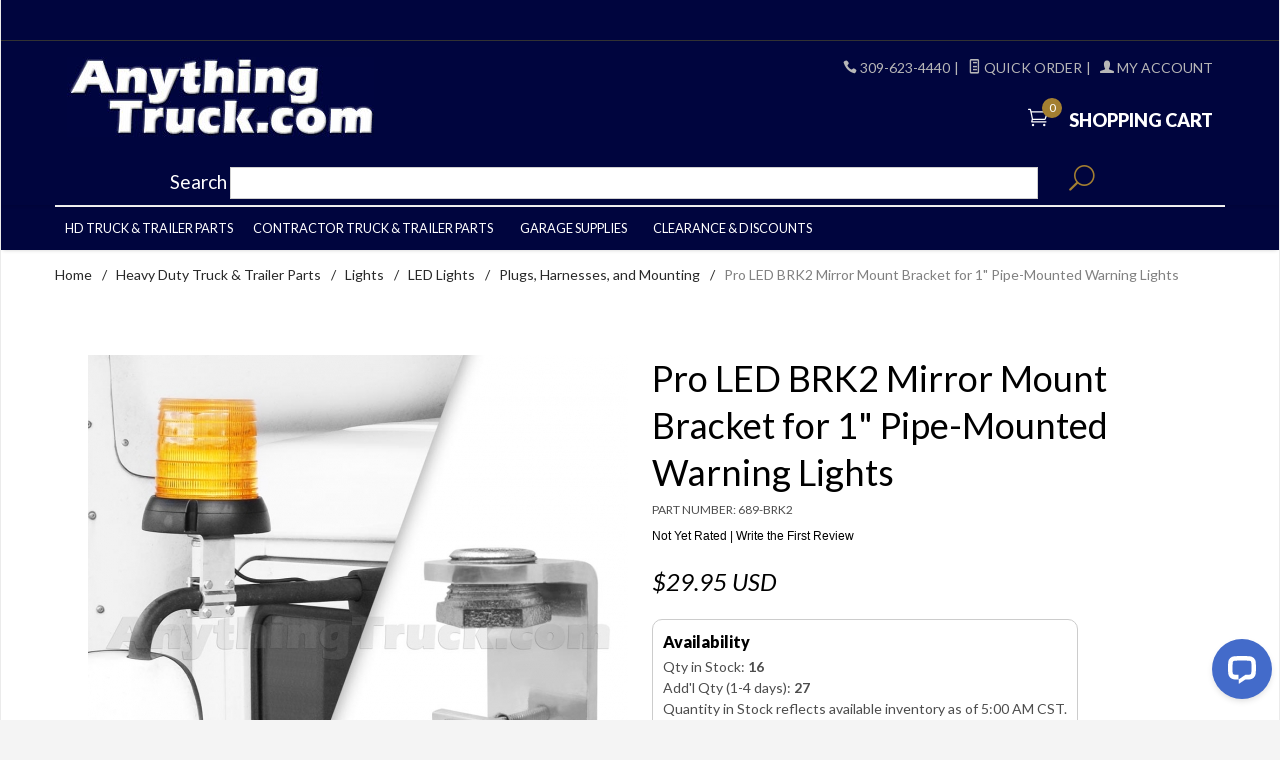

--- FILE ---
content_type: text/html; charset=utf-8
request_url: https://www.anythingtruck.com/product/689-BRK2.html
body_size: 15910
content:
<!DOCTYPE html><html lang="en" class="no-js" xmlns:fb="http://ogp.me/ns/fb#"><head><title>Pro LED BRK2 Mirror Mount Bracket for 1" Pipe-Mounted Warning Lights: AnythingTruck.com</title><script type="text/javascript">
var json_url = "https:\/\/www.anythingtruck.com\/mm5\/json.mvc\u003F";
var json_nosessionurl = "https:\/\/www.anythingtruck.com\/mm5\/json.mvc\u003F";
var Store_Code = "A";
</script>
<script type="text/javascript">
var MMThemeBreakpoints =
[
{
"code":	"mobile",
"name":	"Mobile",
"start":	{
"unit": "px",
"value": ""
}
,
"end":	{
"unit": "em",
"value": "39.999"
}
}
,{
"code":	"tablet",
"name":	"Tablet",
"start":	{
"unit": "px",
"value": ""
}
,
"end":	{
"unit": "em",
"value": "59.999"
}
}
];
</script>
<script type="text/javascript" src="https://www.anythingtruck.com/mm5/clientside.mvc?T=18cb6db1&amp;Module_Code=paypalcp&amp;Filename=runtime.js" integrity="sha512-A6/Hrcz8/r8OYVd2LYO313hk0S6tB5l/XeeOIIsdTxBuJqhAXWVVYIyDEomW+X+c75UgL0HeRe1C+MA3wdZSUw==" crossorigin="anonymous" async defer></script>
<script src="https://www.paypal.com/sdk/js?client-id=AcCNNzIa9VV_d1q2jFf4pNN33IIecvECC34nYq0EJIGN9EonWCRQD5JkXT_EDm6rOSCvnRE9g6JOGZXc&amp;merchant-id=85KLFEZLLH9JE&amp;currency=USD&amp;components=buttons,messages" data-partner-attribution-id="Miva_PCP"></script>
<script type="text/javascript" src="https://www.anythingtruck.com/mm5/clientside.mvc?T=18cb6db1&amp;Filename=ajax.js" integrity="sha512-hBYAAq3Edaymi0ELd4oY1JQXKed1b6ng0Ix9vNMtHrWb3FO0tDeoQ95Y/KM5z3XmxcibnvbVujqgLQn/gKBRhA==" crossorigin="anonymous"></script>
<script type="text/javascript" src="https://www.anythingtruck.com/mm5/clientside.mvc?T=18cb6db1&amp;Filename=runtime_ui.js" integrity="sha512-ZIZBhU8Ftvfk9pHoUdkXEXY8RZppw5nTJnFsMqX+3ViPliSA/Y5WRa+eK3vIHZQfqf3R/SXEVS1DJTjmKgVOOw==" crossorigin="anonymous"></script>
<script type="text/javascript" src="https://www.anythingtruck.com/mm5/clientside.mvc?T=18cb6db1&amp;Module_Code=cmp-cssui-searchfield&amp;Filename=runtime.js" integrity="sha512-GT3fQyjPOh3ZvhBeXjc3+okpwb4DpByCirgPrWz6TaihplxQROYh7ilw9bj4wu+hbLgToqAFQuw3SCRJjmGcGQ==" crossorigin="anonymous"></script>
<script type="text/javascript">
var MMSearchField_Search_URL_sep = "https:\/\/www.anythingtruck.com\/SRCH.html\u003FSearch=";
(function( obj, eventType, fn )
{
if ( obj.addEventListener )
{
obj.addEventListener( eventType, fn, false );
}
else if ( obj.attachEvent )
{
obj.attachEvent( 'on' + eventType, fn );
}
})( window, 'mmsearchfield_override', function()
{
MMSearchField.prototype.onMenuAppendHeader = function(){return null;}MMSearchField.prototype.onMenuAppendItem = function( data ){var span;span = newElement( 'span', null, null, null );span.innerHTML = data;return span;}MMSearchField.prototype.onMenuAppendStoreSearch = function( search_value ){var item;item = newElement( 'div', { 'class': 'mm_searchfield_menuitem mm_searchfield_menuitem_storesearch' }, null, null );item.element_text = newTextNode( 'Search store for product "' + search_value + '"', item );return item;}MMSearchField.prototype.onFocus = function( e ) { ; };MMSearchField.prototype.onBlur = function( e ) { ; };
} );
</script>
<script async type="text/javascript" id="sig-api" data-order-session-id="4af5b0425c25bf617bfc7eddcfca64c1" src="https://cdn-scripts.signifyd.com/api/script-tag.js"></script>
<scripttype="text/javascript"src="https://app.termly.io/resource-blocker/236aba3b-d0cf-40e0-9bcf-f40d6f6f4ff0?autoBlock=on"></script><!-- Global site tag (gtag.js) - Google Analytics --><script async src="https://www.googletagmanager.com/gtag/js?id=G-3FEVEDZB9C"></script><script>window.dataLayer = window.dataLayer || [];function gtag(){dataLayer.push(arguments);}gtag('js', new Date());gtag('config', 'G-3FEVEDZB9C');</script><base href="https://www.anythingtruck.com/mm5/" /><meta charset="utf-8" /><meta http-equiv="X-UA-Compatible" content="IE=edge" /><meta name="viewport" content="width=device-width, initial-scale=1" /><link rel="canonical" href="https://www.anythingtruck.com/product/689-BRK2.html" /><link href="themes/ironwool/css/css.php" rel="stylesheet" /><link type="text/css" media="all" rel="stylesheet" href="css/00000001/b04/mailchimp.css?T=1e1bd8fa" data-resource-group="css_list" data-resource-code="mailchimp" /><link rel="preconnect" crossorigin href="//www.google-analytics.com" data-resource-group="css_list" data-resource-code="preconnect-google-analytics" /><link rel="preconnect" crossorigin href="https://www.googletagmanager.com" data-resource-group="css_list" data-resource-code="preconnect-google-tag-manager" /><link href="https://fonts.googleapis.com/css?family=Lato:400,300,700,900,400italic|Playball&display=swap" rel="stylesheet" data-norem /><script language="JavaScript">function clientdimensions_cookieIsSet( name ){var i, cookies, cookie_name, values;cookies = document.cookie.split( ';' );for ( i = 0; i < cookies.length; i++ ){values = cookies[ i ].split( '=' );if ( values.length ){cookie_name = values[ 0 ].replace( /^\s+|\s+$/g, '' );if ( name == cookie_name ){return true;}}}return false;}function clientdimensions_getWindowWidth(){if ( window.innerWidth )	return window.innerWidth;else if ( document.documentElement && document.documentElement.clientWidth )	return document.documentElement.clientWidth;else if ( document.body && document.body.clientWidth )	return document.body.clientWidth;}function clientdimensions_getWindowHeight(){if ( window.innerHeight )	return window.innerHeight;else if ( document.documentElement && document.documentElement.clientHeight )	return document.documentElement.clientHeight;else if ( document.body && document.body.clientHeight )	return document.body.clientHeight;}setTimeout( function(){var clientdimensions_reload;clientdimensions_reload = !clientdimensions_cookieIsSet( 'mm-clientdimensions-width' ) || !clientdimensions_cookieIsSet( 'mm-clientdimensions-height' );document.cookie = 'mm-clientdimensions-width=' + clientdimensions_getWindowWidth();document.cookie = 'mm-clientdimensions-height=' + clientdimensions_getWindowHeight();if ( clientdimensions_reload ){if ( window.stop ){window.stop();}location.reload( true );}window.onresize = function( event ){document.cookie = 'mm-clientdimensions-width=' + clientdimensions_getWindowWidth();document.cookie = 'mm-clientdimensions-height=' + clientdimensions_getWindowHeight();}}, 0 );</script><!--[if lt IE 9]><script src="themes/ironwool/js/modernizr.js"></script><script src="themes/ironwool/js/respond.min.js"></script><![endif]--><!-- PayPal BEGIN --><script>;(function(a,t,o,m,s){a[m]=a[m]||[];a[m].push({t:new Date().getTime(),event:'snippetRun'});var f=t.getElementsByTagName(o)[0],e=t.createElement(o),d=m!=='paypalDDL'?'&m='+m:'';e.async=!0;e.src='https://www.paypal.com/tagmanager/pptm.js?id='+s+d;f.parentNode.insertBefore(e,f);})(window,document,'script','paypalDDL','ac9ab9be-3c8a-4a11-b0d5-6e0fe399fa10');</script><!-- PayPal END --><!-- Begin Mailchimp Signup Form HEAD --><link href="//cdn-images.mailchimp.com/embedcode/classic-10_7.css" rel="stylesheet" type="text/css"><style type="text/css">#mc_embed_signup{background:#00053e; clear:left; font:14px Helvetica,Arial,sans-serif; }#mc_embed_signup_scroll h2 { position:relative;display:block;margin-bottom:10px;font-weight:bold;font-size:1.4em;color:#fff;}/* Add your own Mailchimp form style overrides in your site stylesheet or in this style block.We recommend moving this block and the preceding CSS link to the HEAD of your HTML file. */.prod-details-button {color:#fff;background-color:red;border:none;border-radius:10px;padding:4px 8px;min-width:50%;font-weight:bold;}</style><link type="text/css" media="all" rel="stylesheet" integrity="sha256-lWOXBr8vqpiy3pliCN1FmPIYkHdcr8Y0nc2BRMranrA= sha384-0K5gx4GPe3B0+RaqthenpKbJBAscHbhUuTd+ZmjJoHkRs98Ms3Pm2S4BvJqkmBdh sha512-wrhf+QxqNNvI+O73Y1XxplLd/Bt2GG2kDlyCGfeByKkupyZlAKZKAHXE2TM9/awtFar6eWl+W9hNO6Mz2QrA6Q==" crossorigin="anonymous" href="https://www.anythingtruck.com/mm5/json.mvc?Store_Code=A&amp;Function=CSSResource_Output&amp;CSSResource_Code=mm-theme-styles&T=f30f16ac" data-resource-group="modules" data-resource-code="mm-theme-styles" /><script type="text/javascript" async defer src="scripts/00000001/b04/mailchimp.js?T=87f926ac" data-resource-group="head_tag" data-resource-code="mailchimp"></script><script id="mcjs" data-resource-group="head_tag" data-resource-code="mailchimp_tracker">!function(c,h,i,m,p){m=c.createElement(h),p=c.getElementsByTagName(h)[0],m.async=1,m.src=i,p.parentNode.insertBefore(m,p)}(document,"script","https://chimpstatic.com/mcjs-connected/js/users/9a310a451f164f2e4a1539794/411ed67e394bfacfe495b87ef.js");</script><script data-resource-group="head_tag" data-resource-code="GTM-head-tag">(function(w,d,s,l,i){w[l]=w[l]||[];w[l].push({'gtm.start':new Date().getTime(),event:'gtm.js'});var f=d.getElementsByTagName(s)[0],j=d.createElement(s),dl=l!='dataLayer'?'&l='+l:'';j.async=true;j.src='https://www.googletagmanager.com/gtm.js?id='+i+dl;f.parentNode.insertBefore(j,f);})(window,document,'script','dataLayer','GTM-TJJD58B');</script><script data-resource-group="head_tag" data-resource-code="GTM-dataLayer">
var dataLayer = dataLayer || [];
dataLayer.push({
canonicalUri: '\/product\/689-BRK2.html',
canonicalUrl: 'https:\/\/www.anythingtruck.com\/product\/689-BRK2.html',
category: {
code: 'htp-lights-led-plugs',
name: 'Plugs, Harnesses, and Mounting'
},
global: {
action: '',
basket: {
basketId: '151720027',
custId: '0'
},
categoryCode: 'htp-lights-led-plugs',
function: '',
moduleFunction: '',
productCode: '689-BRK2',
screen: 'PROD',
uiException: ''
},
page: {
code: 'PROD',
name: 'Product Display'
},
product: {
code: '689-BRK2',
name: 'Pro LED BRK2 Mirror Mount Bracket for 1\" Pipe-Mounted Warning Lights',
sku: '689-BRK2'
}
});
window.addEventListener('DOMContentLoaded', () => {
document.querySelectorAll('form').forEach(form => {
if (form.getAttribute('name')?.length) {
return;
}
const identifier = form.elements?.Action?.value ?? form.dataset?.hook ?? form.querySelector('legend')?.innerText;
if (identifier?.length) {
form.name = identifier;
}
});
});
window.addEventListener('DOMContentLoaded', () => {
let timeoutId;
const debouncedSearch = (e) => {
clearTimeout(timeoutId);
timeoutId = setTimeout(() => {
const search_term = e?.target?.value;
if (!search_term?.length) {
return;
}
dataLayer.push({
event: 'search',
search_term
});
}, 500);
};
const searchInputs = document.querySelectorAll('input[name="Search"]');
searchInputs.forEach(input => {
input.addEventListener('input', debouncedSearch)
});
});
class MMXPromotionTracker {
constructor() {
window.addEventListener('DOMContentLoaded', () => {
this.init();
});
}
init() {
this.promotions = document.querySelectorAll('[data-flex-item]');
if (!this.promotions.length) {
return;
}
this.promotionObserver = new IntersectionObserver((entries) => {
this.observedCallback(entries);
}, {threshold: [0.75]});
this.promotions.forEach((promotion, i) => {
this.promotionObserver.observe(promotion);
promotion.addEventListener('click', (e) => {
this.promotionClicked(promotion, e);
});
});
}
promotionClicked(promotion, e){
let clickedLink = false;
let products = [];
let clickedHero;
e.composedPath().forEach(item => {
if (item.nodeName === 'A' || (item.nodeName === 'MMX-HERO' && item.dataset?.href?.length)) {
clickedLink = true;
}
if (item.nodeName === 'MMX-HERO') {
clickedHero = item;
} else if (item.nodeName === 'MMX-PRODUCT-CAROUSEL') {
const clickedProductIndex = [...item.shadowRoot.querySelectorAll('mmx-hero[slot="hero_slide"]')].findIndex(heroSlide => heroSlide === clickedHero);
products = [item?.products[clickedProductIndex]];
} else if (item.nodeName === 'MMX-FEATURED-PRODUCT') {
products = [item?.product];
}
});
if (clickedLink) {
this.trackPromotion('select_promotion', promotion, products);
}
};
trackPromotion(event, item, products = []) {
dataLayer.push({ ecommerce: null });
dataLayer.push({
event,
ecommerce: {
creative_name: item.getAttribute('data-flex-item'),
creative_slot: [...this.promotions].findIndex(promotion => promotion === item) + 1,
items: this.productsToEcommerceItems(products),
promotion_id: item.getAttribute('data-flex-component')
}
});
};
observedCallback(entries) {
entries.forEach((entry, entryIndex) => {
if (!entry.isIntersecting) {
return;
}
this.trackPromotion('view_promotion', entry.target, entry.target?.products);
});
};
productsToEcommerceItems(products = []) {
if (!products?.length) {
return [];
}
return products.map((item, i) => {
return {
item_id: item.code,
item_name: item.name,
item_sku: item?.sku,
index: i,
price: item.price,
discount: item.base_price - item.price,
quantity: 1
}
});
}
}
new MMXPromotionTracker();
dataLayer.push({ ecommerce: null });
dataLayer.push({
	"ecommerce": {
		"item_list_id": "related_products",
		"item_list_name": "Related Products",
		"items": [
			{
				"discount": 0,
				"index": 0,
				"item_id": "689-2501A",
				"item_name": "Pro LED 2501A High Profile Amber LED Beacon, 12 VDC",
				"item_sku": "689-2501A",
				"item_variant": "",
				"price": 118.94,
				"quantity": 1
			},
			{
				"discount": 20.92,
				"index": 1,
				"item_id": "689-2511A",
				"item_name": "Pro LED 2511A Low Profile Amber LED Beacon, 12 VDC",
				"item_sku": "689-2511A",
				"item_variant": "",
				"price": 139.5,
				"quantity": 1
			}
		]
	},
	"event": "view_item_list"
});
class SelectItemTracker {
listSelectors = {
related_products: [
'.x-product-list--related .x-product-list__link',
'.t-related-product-list .x-product-list__link',
'#js-related-products-carousel [data-mm-linktype="product-list-link"]',
'#js-PROD [data-mm-linktype="product-list-link"]',
'.cmp-product-list .cmp-product-list__item:not(.cmp-product-list__header)',
'[data-hook="related-products"] .mm-card-grid-item__wrapper'
],
wish_list_items: [
'#js-WISH .t-basket__product-details a:not([href*="Edit_Wish"], [href*="Action=RMWL"])',
'#js-WISH .basket-product-row a:not([href*="Edit_Wish"], [href*="Action=RMWL"])',
'#js-WISH .basket-display__product-row a:not([href*="Edit_Wish"], [href*="Action=RMWL"])'
],
order_status: [
'.t-page-ords .t-basket__product-name',
'.t-account-landing__order-list a',
'#js-ORDS .basket-product-row a',
'.order-summary-display a'
]
};
productLists = [
'search_results',
'category_listing',
'all_products'
]
productListLinkSelectors = [
'.x-product-list .x-product-list__link',
'.cmp-product-list .cmp-product-list__item',
'#js-product-list .category-product',
'#js-product-list [data-mm-linktype="product-list-link"]',
'.product-grid [data-mm-linktype="product-list-link"]'
];
constructor() {
window.addEventListener('DOMContentLoaded', () => {
this.init();
});
}
init() {
this.buildProductListLinkSelectors();
Object.keys(this.listSelectors).forEach(listId => {
this.bindListEvents(listId);
});
}
buildProductListLinkSelectors() {
this.productLists.forEach(productList => {
this.listSelectors[productList] = this.productListLinkSelectors;
});
}
bindListEvents(listId) {
const viewItemListEvent = this.getViewItemListEvent(listId);
if (!viewItemListEvent) {
return;
}
const listSelectors = this.listSelectors[listId];
const firstMatchingSelector = listSelectors.find(selector => {
return document.querySelector(selector) !== null;
});
const listItemLinks = document.querySelectorAll(firstMatchingSelector);
listItemLinks.forEach((listItemLink, index) => {
listItemLink.addEventListener('click', () => {
this.trackSelectItem(viewItemListEvent, index);
});
});
}
getViewItemListEvent(list_id) {
return window?.dataLayer?.find(item => {
return item?.event === 'view_item_list' && item?.ecommerce?.item_list_id === list_id;
});
}
trackSelectItem(viewItemListEvent, itemIndex) {
const selectedItem = structuredClone(viewItemListEvent?.ecommerce?.items?.[itemIndex]);
if (typeof selectedItem !== 'object') {
return;
}
dataLayer.push({ ecommerce: null });
dataLayer.push({
event: 'select_item',
ecommerce: {
currency: 'USD',
value: selectedItem?.price - selectedItem?.discount,
items: [
selectedItem
]
}
});
}
}
new SelectItemTracker();
dataLayer.push({ ecommerce: null });
dataLayer.push({
event: 'view_item',
ecommerce: {
currency: 'USD',
value: '29.95',
items: [
{
item_id: '689-BRK2',
item_sku: '689-BRK2',
item_name: 'Pro LED BRK2 Mirror Mount Bracket for 1\" Pipe-Mounted Warning Lights',
price: '29.95',
discount: '0',
index: 0,
item_brand: '',
item_category: 'Plugs, Harnesses, and Mounting'
}
]
}
});
class ProductTracker {
options = {
additionalPriceSelector: '#price-value-additional, #js-additional-price, #js-price-value-additional',
adprButtonSelector: '[data-hook="add-to-cart"], #js-add-to-cart',
adprFormSelector: 'form[name="add"], #js-purchase-product',
atwlButtonSelector: '[value="Add To Wish List" i], .t-product-layout-purchase__add-to-wish, #add-to-wishlist-wrap, [data-hook="add-to-wish-list"], .product-details__wish-list',
priceSelector: '#price-value, #js-price-value'
};
constructor(options = {}) {
this.options = {
...this.options,
...options
};
window.addEventListener('DOMContentLoaded', () => {
this.init();
});
}
init() {
this.adprForm = this.options?.adprForm ?? document.querySelector(this.options.adprFormSelector);
this.adprButton = this.options?.adprButton ?? document.querySelector(this.options.adprButtonSelector);
this.atwlButton = this.options?.atwlButton ?? document.querySelector(this.options.atwlButtonSelector);
this.price = this.options?.price ?? document.querySelector(this.options.priceSelector);
this.additionalPrice = this.options?.additionalPrice ?? document.querySelector(this.options.additionalPriceSelector);
if (this.adprForm?.nodeName !== 'FORM') {
return;
}
this.listenForAddToCart();
this.listenForAddToWishlist()
}
listenForAddToCart() {
this.adprForm?.addEventListener('click', (e) => {
if (e.target !== this.adprButton) {
return;
}
this.trackAddTo('cart');
}, { capture: true });
}
listenForAddToWishlist() {
this.atwlButton?.addEventListener('click', () => {
this.trackAddTo('wishlist');
});
}
trackAddTo(event) {
const viewItem = dataLayer.find(item => item?.event === 'view_item');
if (!this.adprForm.checkValidity() || viewItem?.ecommerce?.items?.length !== 1) {
return;
}
const dataLayerItem = structuredClone(viewItem);
const price = this.currencyToNumber(this.price?.innerText ?? 0);
const additionalPrice = this.currencyToNumber(this.additionalPrice?.innerText ?? 0);
const itemVariant = [...this.adprForm.querySelectorAll('[name*="Product_Attributes"][name*=":value"]:is([type="radio"]:checked, select)')].map(input => input.value).join(', ');
dataLayer.push({ ecommerce: null });
dataLayerItem.event = `add_to_${event}`;
dataLayerItem.ecommerce.value = price;
dataLayerItem.ecommerce.items[0].price = additionalPrice > 0 ? additionalPrice : price;
dataLayerItem.ecommerce.items[0].discount = additionalPrice > 0 ? this.currencyToNumber(additionalPrice - price) : 0;
dataLayerItem.ecommerce.items[0].quantity = this.adprForm.elements.Quantity.value;
dataLayerItem.ecommerce.items[0].item_variant = itemVariant;
dataLayer.push(dataLayerItem);
return dataLayerItem;
}
currencyToNumber(value) {
return Number(Number(String(value).replace(/[^\d.-]/g, '')).toFixed(2));
}
}
new ProductTracker();
</script><script type="text/javascript" src="https://www.anythingtruck.com/mm5/clientside.mvc?T=18cb6db1&amp;Filename=runtime.js" integrity="sha512-EiU7WIxWkagpQnQdiP517qf12PSFAddgl4rw2GQi8wZOt6BLZjZIAiX4R53VP0ePnkTricjSB7Edt1Bef74vyg==" crossorigin="anonymous"></script><script type="text/javascript" src="https://www.anythingtruck.com/mm5/clientside.mvc?T=18cb6db1&amp;Filename=MivaEvents.js" integrity="sha512-bmgSupmJLB7km5aCuKy2K7B8M09MkqICKWkc+0w/Oex2AJv3EIoOyNPx3f/zwF0PZTuNVaN9ZFTvRsCdiz9XRA==" crossorigin="anonymous"></script><script type="text/javascript" src="https://www.anythingtruck.com/mm5/clientside.mvc?T=18cb6db1&amp;Filename=AttributeMachine.js" integrity="sha512-e2qSTe38L8wIQn4VVmCXg72J5IKMG11e3c1u423hqfBc6VT0zY/aG1c//K/UjMA6o0xmTAyxRmPOfEUlOFFddQ==" crossorigin="anonymous"></script><script>AttributeMachine.prototype.Generate_Discount = function (discount) {var discount_div;discount_div = document.createElement('div');discount_div.innerHTML = discount.descrip + ': ' + discount.formatted_discount;return discount_div;};AttributeMachine.prototype.Generate_Swatch = function (product_code, attribute, option) {var swatch = document.createElement('li'),wrap = document.createElement('span'),img = document.createElement('img');img.src = option.image;swatch.setAttribute('alt', option.prompt);swatch.setAttribute('title', option.prompt);swatch.setAttribute('data-code', option.code);swatch.setAttribute('data-color', option.prompt);swatch.appendChild(wrap);wrap.appendChild(img);return swatch;};AttributeMachine.prototype.Swatch_Click = function(input, attribute, option) {var i,swatchNameElement = document.getElementById('js-swatch-name');for (i = 0; i < input.select.options.length; i++) {if (input.select.options[i].value == option.code) {input.select.selectedIndex = i;};};if (attribute.inventory) {this.Attribute_Changed(input);};swatchNameElement.innerHTML = option.prompt;};</script><script type="text/javascript" src="https://www.anythingtruck.com/mm5/clientside.mvc?T=18cb6db1&amp;Filename=ImageMachine.js" integrity="sha512-luSn6atUPOw8U8HPV927zNVkcbbDcvbAlaSh/MEWznSCrOzPC2iQVeXSwLabEEn43FBmR6lKN0jhsWKmJR4n1Q==" crossorigin="anonymous"></script><script>var gallery = [],thumbnailIndex = 0;ImageMachine.prototype.ImageMachine_Generate_Thumbnail = function (thumbnail_image, main_image, closeup_image, type_code) {var thumbnail,img;thumbnail = document.createElement('div');thumbnail.className = 'column one-third medium-one-fourth';thumbnail.setAttribute('data-index', thumbnailIndex++);if (typeof(thumbnail_image) == 'string' && thumbnail_image.length > 0) {img = document.createElement('img');img.src = thumbnail_image;thumbnail.appendChild(img);};if (typeof(closeup_image) == 'string' && closeup_image.length > 0) {gallery.push({src: closeup_image,title: 'Pro LED BRK2 Mirror Mount Bracket for 1" Pipe-Mounted Warning Lights'});};return thumbnail;};</script><meta property="og:title" content="Pro LED BRK2 Mirror Mount Bracket for 1&quot; Pipe-Mounted Warning Lights" /><meta property="og:type" content="product" /><meta property="og:image" content="https://www.anythingtruck.com/mm5/" /><meta property="og:url" content="https://www.anythingtruck.com/product/689-BRK2.html" /><meta property="og:site_name" content="AnythingTruck.com" /><meta property="og:description" content="Check out the deal on Pro LED BRK2 Mirror Mount Bracket for 1&quot; Pipe-Mounted Warning Lights at AnythingTruck.com" /><!-- Start GD Ratings Styles -->
<link rel="stylesheet" href="/mm5/5.00/gd-mods/assets/vendor/fa/css/font-awesome.min.css" />
<link href="/mm5/5.00/gd-ratings-api.mvc?resource=styles" rel="stylesheet" type="text/css" />
<!-- End GD Ratings Styles -->
<!-- Start GD Ratings JS -->
<script type="text/javascript" src="/mm5/5.00/gd-mods/assets/js/gd-ratings.js"></script>
<!-- End GD Ratings JS -->
<script src='https://www.google.com/recaptcha/api.js'></script>
<script>$(function () {$('.popup-modal').magnificPopup({type: 'inline',preloader: false,focus: '#username',modal: true});$(document).on('click', '.popup-modal-dismiss', function (e) {e.preventDefault();$.magnificPopup.close();});});</script></head><body id="js-PROD" class="boxed prod single-column 689-BRK2"><!--[if lt IE 9]> <p class="message closable message-info browsehappy align-center"><a href="#" class="close">&times;</a>You are using an <strong>outdated</strong> browser.<br />Please <a href="http://browsehappy.com/" target="_blank" rel="nofollow">upgrade your browser</a> to improve your experience.</p> <![endif]--><nav class="mobile-menu mobile-menu-left"><div class="row mobile-navigation-header"><a href="https://www.anythingtruck.com/LOGN.html" rel="nofollow" class="column one-third align-center bg-gray charcoal"><span data-rt-icon="&#x61;"></span><small>ACCOUNT</small></a><a href="https://www.anythingtruck.com/CTUS.html" rel="nofollow" class="column one-third align-center bg-gray charcoal"><span data-icon="&#xe090;"></span><small>CONTACT</small></a><a href="https://www.anythingtruck.com/BASK.html" rel="nofollow" class="column one-third align-center bg-sky white"><span data-rt-icon="&#x65;"></span><small>MY CART</small></a></div><form action="https://www.anythingtruck.com/SRCH.html" method="post" class="row mobile-navigation-search"><input type="search" name="Search" value="" placeholder="Search&hellip;" class="column four-fifths bg-transparent" /><button type="submit" class="button button-square column one-fifth bg-transparent"><span data-icon="&#x55;"></span></button></form><div id="js-mobile-navigation" class="mobile-navigation"></div></nav><!-- end mobile-navigation --><div id="js-site-overlay" class="site-overlay"></div><!-- end site-overlay --><div id="js-site-wrapper" class="site-wrapper"><header id="js-header" class="header clearfix"><div class="pre-header clearfix bg-charcoal"><nav class="row wrap"><ul class="align-center"><li class="pre-header--promo">
</li></ul></nav></div><!-- end pre-header --><div id="js-main-header" class="row wrap main-header vertical-align-parent"><ul class="medium-all-hidden no-list mobile-main-header"><li class="column one-sixth toggle-slide-left mobile-menu-button"><span data-icon="&#x61;"></span></li><li class="column two-thirds"><a href="http://anythingtruck.com/" title="AnythingTruck.com" class="align-center" rel="nofollow"><img src="graphics/00000001/AT-Logo-Blue_2.jpg" alt="Welcome to AnythingTruck.com" title="Welcome to AnythingTruck.com" /></a></li><li id="js-mobile-basket-button" class="column one-sixth nlp mobile-basket-button"><span data-rt-icon="&#x65;" class="bg-sky white"><span class="notification bg-red white basket-count">0</span></span></li></ul><a href="http://anythingtruck.com/" title="AnythingTruck.com" class="column all-hidden medium-all-shown medium-two-fifths large-one-third align-center medium-align-left vertical-align"><img src="graphics/00000001/AT-Logo-Blue_2.jpg" alt="Welcome to AnythingTruck.com" title="Welcome to AnythingTruck.com" /></a><div class="column all-hidden medium-all-shown medium-three-fifths large-two-thirds align-right float-right"><div class="column whole np service-links uppercase"><span data-icon="&#xe090;"></span> 309-623-4440<span class="breadcrumb-border">|</span><a href="/quickorder.html"><span data-rt-icon="&#X68;"></span> Quick Order<span class="breadcrumb-border">|</span><a href="https://www.anythingtruck.com/LOGN.html"><span data-rt-icon="&#X61;"></span> My Account</a></div><div class="column whole np"><div class="mini-basket"><a href="https://www.anythingtruck.com/BASK.html" rel="nofollow" id="js-mini-basket"><span data-rt-icon="&#x65;" class="bg-sky white"><span id="js-mini-basket-count" class="notification bg-red white basket-count">0</span></span><span class="align-middle ultrabold uppercase"> Shopping Cart</span></a></div></div></div><div id="js-mini-basket-container" class="column whole small-half large-one-third mini-basket-container"><div class="row mini-basket-content" data-itemcount="0" data-subtotal=""><h3 class="column whole normal np"><span class="inline-block">Shopping Cart</span></h3><div class="breaker clear"></div><h5 class="column whole align-center">Your cart is currently empty.</h5></div><div class="row"><div class="column whole button button-square align-center bg-transparent" data-icon="&#x36;"></div></div></div></div><!-- end main-header --><nav class="navigation-bar navigation_bar" style="z-index:5;padding: 0 10%;"><div class="row"><form action="https://www.anythingtruck.com/SRCH.html" method="post" id="js-global-search" class="column all-hidden large-all-shown whole nrp global-search"><span class="search_label">Search</span> <span class="mm_searchfield_container">
<input type="text" name="Search" class="mm_searchfield textfield" data-mm_searchfield="Yes" data-mm_searchfield_id="56c51d473a0a9709246cfc7c7e010c18" value="" autocomplete="off" />
<span class="mm_searchfield_menu" data-mm_searchfield_menu="Yes" data-mm_searchfield_id="56c51d473a0a9709246cfc7c7e010c18"></span>
</span>
<button type="submit" class="button button-square bg-transparent nb np button-large-font" data-rt-icon="&#x6a;"></button></form></div></nav><nav id="js-navigation-bar" class="navigation-bar navigation_bar"><div class="row all-hidden medium-all-shown large-all-hidden mobile-navigation-bar"><div class="column one-eighth align-left toggle-slide-left"><span data-icon="&#x61;"> Shop</span></div></div><ul id="js-navigation-set" class="navigation-set horizontal-mega-menu"><li class="level-1"><span><a href="https://www.anythingtruck.com/category/htp.html" target="_self">HD Truck &amp; Trailer Parts</a></span><ul><li class="level-2"><span><a href="https://www.anythingtruck.com/category/htp-airaccy.html" target="_self">Air Accessory Valves</a></span></li><li class="level-2"><span><a href="https://www.anythingtruck.com/category/htp-horn.html" target="_self">Air Horns</a></span></li><li class="level-2"><span><a href="https://www.anythingtruck.com/category/htp-brake.html" target="_self">Brake Parts</a></span><ul></ul></li><li class="level-2"><span><a href="https://www.anythingtruck.com/category/htp-cables.html" target="_self">Cables &amp; Controls</a></span></li><li class="level-2"><span><a href="https://www.anythingtruck.com/category/htp-cargo.html" target="_self">Cargo Control</a></span><ul></ul></li><li class="level-2"><span><a href="https://www.anythingtruck.com/category/htp-chrome.html" target="_self">Chrome Shop</a></span></li><li class="level-2"><span><a href="https://www.anythingtruck.com/category/htp-coupling-products.html" target="_self">Coupling Products</a></span><ul></ul></li><li class="level-2"><span><a href="https://www.anythingtruck.com/category/htp-dump-body.html" target="_self">Dump Body Parts</a></span></li><li class="level-2"><span><a href="https://www.anythingtruck.com/category/htp-electrical.html" target="_self">Electrical</a></span><ul></ul></li><li class="level-2"><span><a href="https://www.anythingtruck.com/category/htp-engine.html" target="_self">Engine &amp; Drivetrain</a></span></li><li class="level-2"><span><a href="https://www.anythingtruck.com/category/htp-exhaust.html" target="_self">Exhaust</a></span><ul></ul></li><li class="level-2"><span><a href="https://www.anythingtruck.com/category/htp-filters.html" target="_self">Filters</a></span></li><li class="level-2"><span><a href="https://www.anythingtruck.com/category/htp-fittings.html" target="_self">Fittings</a></span></li><li class="level-2"><span><a href="https://www.anythingtruck.com/category/htp-gauges.html" target="_self">Gauges</a></span></li><li class="level-2"><span><a href="https://www.anythingtruck.com/category/htp-hydraulics.html" target="_self">Hydraulics</a></span></li><li class="level-2"><span><a href="https://www.anythingtruck.com/category/htp-lights.html" target="_self">Lights</a></span></li><li class="level-2"><span><a href="https://www.anythingtruck.com/category/htp-mirrors.html" target="_self">Mirrors</a></span></li><li class="level-2"><span><a href="https://www.anythingtruck.com/category/htp-mounts.html" target="_self">Mounts, Body &amp; Motor</a></span></li><li class="level-2"><span><a href="https://www.anythingtruck.com/category/hta-safety.html" target="_self">Safety</a></span></li><li class="level-2"><span><a href="https://www.anythingtruck.com/category/htp-seats.html" target="_self">Seats &amp; Seat Parts</a></span></li><li class="level-2"><span><a href="https://www.anythingtruck.com/category/htp-steering.html" target="_self">Steering</a></span><ul></ul></li><li class="level-2"><span><a href="https://www.anythingtruck.com/category/htp-suspension.html" target="_self">Suspensions</a></span><ul></ul></li><li class="level-2"><span><a href="https://www.anythingtruck.com/category/htp-tarp-systems.html" target="_self">Tarp Systems</a></span></li><li class="level-2"><span><a href="https://www.anythingtruck.com/category/htp-wheel-end-parts.html" target="_self">Wheel End Parts</a></span><ul></ul></li><li class="level-2"><span><a href="https://www.anythingtruck.com/category/htp-wipers.html" target="_self">Wipers</a></span></li></ul></li><li class="level-1"><span><a href="https://www.anythingtruck.com/category/lta.html" target="_self">Contractor Truck &amp; Trailer Parts</a></span><ul><li class="level-2"><span><a href="https://www.anythingtruck.com/category/lta-trailer.html" target="_self">Light Trailer Parts</a></span><ul></ul></li><li class="level-2"><span><a href="https://www.anythingtruck.com/category/lta-lights.html" target="_self">Lights</a></span><ul></ul></li><li class="level-2"><span><a href="https://www.anythingtruck.com/category/lta-racks-lifetime.html" target="_self">Lifetime Stainless Ladder Rack</a></span></li><li class="level-2"><span><a href="https://www.anythingtruck.com/mm5/merchant.mvc?Screen=CTGY&Category_Code=lta-susp" target="_self">Suspension Products, Trucks</a></span><ul></ul></li><li class="level-2"><span><a href="https://www.anythingtruck.com/category/lta-towing.html" target="_self">Towing Products</a></span><ul></ul></li></ul></li><li class="level-1"><span><a href="https://www.anythingtruck.com/category/supplies.html" target="_self">Garage Supplies</a></span></li><li class="level-1"><span><a href="https://www.anythingtruck.com/category/clearance.html" target="_self">Clearance &amp; Discounts</a></span></li></ul></nav><!-- end navigation-bar --></header><!-- end header --><main><div class="row breadcrumbs"><nav class="column whole wrap float-none large-np"><ul><li><a href="https://www.anythingtruck.com/SFNT.html" title="Home" class="breadcrumb-home">Home</a><span class="breadcrumb-border">&#47;</span></li><li><a href="https://www.anythingtruck.com/category/htp.html" title="Heavy Duty Truck & Trailer Parts">Heavy Duty Truck & Trailer Parts</a><span class="breadcrumb-border">&#47;</span></li><li><a href="https://www.anythingtruck.com/category/htp-lights.html" title="Lights">Lights</a><span class="breadcrumb-border">&#47;</span></li><li><a href="https://www.anythingtruck.com/category/htp-lights-led.html" title="LED Lights">LED Lights</a><span class="breadcrumb-border">&#47;</span></li><li><a href="https://www.anythingtruck.com/category/htp-lights-led-plugs.html" title="Plugs, Harnesses, and Mounting">Plugs, Harnesses, and Mounting</a><span class="breadcrumb-border">&#47;</span></li><li><span class="current-item">Pro LED BRK2 Mirror Mount Bracket for 1" Pipe-Mounted Warning Lights</span></li></ul></nav></div><!-- end breadcrumbs --><div class="wrap"><div class="row"><div class="breaker"></div><div class="column-right column whole push-none large-three-fourths large-push-one-fourth x-large-four-fifths x-large-push-one-fifth large-nrp"><div class="main-content">	<div class="row hdft-header"></div><div class="row prod-ctgy-hdft-header"></div><div class="row bg-white bottom-shadow product-information"><div class="column whole medium-all-hidden"><h1 class="nm"><span class="normal">Pro LED BRK2 Mirror Mount Bracket for 1&quot; Pipe-Mounted Warning Lights</span></h1><small>Part Number:689-BRK2</small><div class="product-rating">

	
	
	
	<span class="gd-rating-review-link-cont">Not Yet Rated| <a href="https://www.anythingtruck.com/mm5/merchant.mvc?Screen=GD_WREVIEW&Product_Code=689-BRK2" class="gd-rating-review-link">Write the First Review</a></span></div><div class="breaker"></div><div id="js-price-value" class="h3 charcoal nm" data-base-price="29.95">$29.95 USD</div><div id="js-product-discounts"></div></div><div class="column whole medium-half product-information--images"><span class="flag flag--"><span data-icon="&#x54;" id="js-main-image-zoom" class="main-image" data-index="0"><img src="graphics/en-US/cssui/blank.gif" alt="Pro LED BRK2 Mirror Mount Bracket for 1&quot; Pipe-Mounted Warning Lights" title="Pro LED BRK2 Mirror Mount Bracket for 1&quot; Pipe-Mounted Warning Lights" id="js-main-image" data-image="graphics/00000001/5/689_BRK2_1000AT_a.jpg" /></span></span><div class="row thumbnail-wrapper"><div id="js-thumbnails" class="column whole large-four-fifths np thumbnails"></div></div><script type="text/javascript">var image_data6804 = [
{
"type_code":	"main",
"image_data":
[
"graphics\/00000001\/5\/689_BRK2_1000AT_a_540x540.jpg",
"graphics\/00000001\/5\/689_BRK2_1000AT_a_100x100.jpg",
"graphics\/00000001\/5\/689_BRK2_1000AT_a.jpg"
]
}
,{
"type_code":	"",
"image_data":
[
"graphics\/00000001\/5\/689_BRK2_1000AT_b_540x540.jpg",
"graphics\/00000001\/5\/689_BRK2_1000AT_b_100x100.jpg",
"graphics\/00000001\/5\/689_BRK2_1000AT_b.jpg"
]
}
,{
"type_code":	"",
"image_data":
[
"graphics\/00000001\/5\/689_BRK2_1000AT_c_540x540.jpg",
"graphics\/00000001\/5\/689_BRK2_1000AT_c_100x100.jpg",
"graphics\/00000001\/5\/689_BRK2_1000AT_c.jpg"
]
}
,{
"type_code":	"",
"image_data":
[
"graphics\/00000001\/5\/689_BRK2_1000AT_d_540x540.jpg",
"graphics\/00000001\/5\/689_BRK2_1000AT_d_100x100.jpg",
"graphics\/00000001\/5\/689_BRK2_1000AT_d.jpg"
]
}
]
var im6804 = new ImageMachine( '689-BRK2', 0, 'js-main-image', 'js-thumbnails', 'js-closeup-container', 'js-closeup-image', 'js-closeup-close', '', 'B', 540, 705, 1, 'B', 1000, 1300, 1, 100, 130, 1, '\/commercial\/images\/689-BRK2.jpg' );
im6804.oninitialize( image_data6804 );
</script></div><!-- end product-information--images --><div class="column whole medium-half product-information--purchase"><div id="js-processing-purchase" class="processing-purchase"><img src="themes/ironwool/images/img_ajax_processing.gif" alt="Processing..." title="Processing..." /></div><div id="js-purchase-message" class="message message-warning purchase-message"></div><form method="post" action="https://www.anythingtruck.com/BASK.html" name="add" id="js-purchase-product" class="inline-labeling"><input type="hidden" name="Old_Screen" value="PROD" /><input type="hidden" name="Old_Search" value="" /><input type="hidden" name="Action" value="ADPR" /><input type="hidden" name="Product_Code" value="689-BRK2" /><input type="hidden" name="Category_Code" value="htp-lights-led-plugs" /><input type="hidden" name="Offset" value="" /><input type="hidden" name="AllOffset" value="" /><input type="hidden" name="CatListingOffset" value="" /><input type="hidden" name="RelatedOffset" value="" /><input type="hidden" name="SearchOffset" value="" /><input type="hidden" name="VehicleNum" value="" /><input type="hidden" name="VehDesc1" value="" /><input type="hidden" name="VehDesc2" value="" /><div class="row"><div id="js-product-attributes" class="column whole product-attributes"><input type="hidden" name="Product_Attribute_Count" value="0" id="js-product-attribute-count" /></div></div><div class="stock-on-hand"><div class="inventory-message"><h5>Availability</h5>Qty in Stock: <span class="bold">16</span><br />Add'l Qty (1-4 days): <span class="bold">27</span><br /><span class="quantity-message">Quantity in Stock reflects available inventory as of 5:00 AM CST.</span></div></div><div class="row corners add-to-cart-wrap bg-silver"><div class="column whole small-half medium-whole large-two-fifths x-large-three-tenths"><div class="row quantity-wrap align-center"><div class="column whole np"><span id="js-decrease-quantity" class="bg-gray decrease-quantity" unselectable="on" data-rt-icon="&#x67;"></span><input type="tel" name="Quantity" value="1" id="l-quantity" class="align-center" /><span id="js-increase-quantity" class="bg-gray increase-quantity" unselectable="on" data-rt-icon="&#x69;"></span></div></div><div class="row align-center"><div class="column whole np"><span data-mmnodisable="true"><span onClick="document.forms.add.action = 'https:\/\/www.anythingtruck.com\/WISH.html'; document.forms.add.elements.Action.value = 'ATWL';" class="small" data-icon="&#xe089;"><input type="submit" value="Add To Wish List" class="button bg-transparent charcoal nb np" /></span></span></div></div></div><div class="column whole small-half medium-whole large-three-fifths x-large-seven-tenths"><div class="breaker small-all-hidden medium-all-shown large-all-hidden"></div><span onclick="document.forms.add.action = 'https:\/\/www.anythingtruck.com\/BASK.html'; document.forms.add.elements.Action.value = 'ADPR';"><input type="submit" value="Add to Cart" data-value="Add to Cart" id="js-add-to-cart" class="button button-block button-square uppercase add-to-cart bg-yellow bold" /></span><div class="breaker small-all-hidden medium-all-shown large-all-hidden"></div><script type="text/javascript">
var ApplePay_PaymentRequest_1 =
{
"countryCode":	"US",
"currencyCode":	"USD",
"lineItems":	[],
"total":
{
"type":	"pending",
"label":	"AnythingTruck.com, Truck \u0026 Trailer Parts and Accessories Warehouse",
"amount":	0.01
},
"merchantCapabilities":	[ "supports3DS" ],
"requiredShippingContactFields":	[ "postalAddress", "phone", "email", "name" ],
"requiredBillingContactFields":	[ "postalAddress", "name" ],
"supportedNetworks":
[
"amex"
,
"discover"
,
"masterCard"
,
"visa"
]
};
</script>
<div class="apple-pay-button apple-pay-button-black" data-mm-applepay-button="Yes" style="display: none;" onclick="ApplePayUI_Begin( this, 'product', window.ApplePay_PaymentRequest_1 );"></div>
</div></div></form><div class="row"><div class="column whole social-sharing"></div></div><div class="breaker"></div><!-- end product-information--description --></div></div><!-- end product-information--purchase --><div class="column whole product-information--purchase"><div class="column whole np product-information-proddesc"><h4 class="nm uppercase">Product Details</h4><hr noshade /><dl class="ProdDesc">
	<dt>Special Notes</dt>
	<dd><i>none</i></dd>
	<dt>Product Description</dt>
	<dd>Manufacturer: Pro LED</dd>
	<dd>Part Number: BRK2</dd>
	<dd>Aluminum warning light bracket</dd>
	<dd>Fits mirror brackets up to 1-1/8" in diameter.</dd>
	<dd>Can be modified to work with 1-1/4" mirror brackets by drilling the clamp screw holes slightly larger.</dd>
	<dd>Easily install pipe mounted warning lights on west coast mirror brackets</dd>
	<dd>Threaded hole accepts 1" pipe</dd>
	<dd>Height (mirror arm center to top of bracket): 3-3/8"</dd>
	<dd>Fits any light that mounts on a 1" pipe extension</dd>
	<dd>Use the included pipe adapter or use your own length of 1" pipe</dd>
</dl><p><b>Cross References:</b> BRK2, 689-BRK2<br />A cross reference listing means that this item should be a suitable replacementfor the part numbers listed. You should check the description to be sure it will work in your application.</p></div></div><div class="breaker clear"></div><div id="js-product-list" class="row bg-white bottom-shadow related-products"><div class="column whole h3 np"><span class="inline-block">You May Also Need</span></div><div class="column half medium-one-third category-product related-product"><a data-mm-linktype="product-list-link" href="https://www.anythingtruck.com/product/689-2501A.html" title="Pro LED 2501A High Profile Amber LED Beacon, 12 VDC"><span class="flag flag--"><img src="graphics/00000001/5/689_2501A_1000AT_a_255x255.jpg" alt="Pro LED 2501A High Profile Amber LED Beacon, 12 VDC" title="Pro LED 2501A High Profile Amber LED Beacon, 12 VDC" /></span><span class="breaker"></span><p>Pro LED 2501A High Profile Amber LED Beacon, 12 VDC</p><p><strong><small>Part# 689-2501A </small></strong></p><p><strong>$118.94 USD</strong> 
	
	
	
	<span class="gd-rating-review-link-cont">Not Yet Rated| <a href="https://www.anythingtruck.com/mm5/merchant.mvc?Screen=GD_WREVIEW&Product_Code=689-2501A" class="gd-rating-review-link">Write the First Review</a></span></p></a></div><div class="column half medium-one-third category-product related-product"><a data-mm-linktype="product-list-link" href="https://www.anythingtruck.com/product/689-2511A.html" title="Pro LED 2511A Low Profile Amber LED Beacon, 12 VDC"><span class="flag flag--"><img src="graphics/00000001/5/689_2511A_1000AT_a_255x255.jpg" alt="Pro LED 2511A Low Profile Amber LED Beacon, 12 VDC" title="Pro LED 2511A Low Profile Amber LED Beacon, 12 VDC" /></span><span class="breaker"></span><p>Pro LED 2511A Low Profile Amber LED Beacon, 12 VDC</p><p><strong><small>Part# 689-2511A </small></strong></p><p><strong class="strike">$139.50</strong><strong class="red">$118.58 USD</strong> 
	
	
	
	<span class="gd-rating-review-link-cont">Not Yet Rated| <a href="https://www.anythingtruck.com/mm5/merchant.mvc?Screen=GD_WREVIEW&Product_Code=689-2511A" class="gd-rating-review-link">Write the First Review</a></span></p></a></div></div><!-- end related-products --><div class="related-products"><div class="breaker clear"></div><div class="column whole h3 np"><span class="inline-block">About Pro LED</span></div><p>We've been selling Pro LED lights and accessories since 2006, and they're always innovatingand coming up with new products. We're sharing a copy of the latest Warning Light Products brochure from Pro LED and all of the products are available with the same great service you rely on from AnythingTruck.com.</p><p><a href="/instructions/689-PRO-LED-Brochure-Warning-Lights.pdf" target="_blank"><img src="/images/689-PRO-LED-Brochure-Warning-Lights-Cover.jpg" alt="Pro LED Warning Lights and Accessories Brochure" style="vertical-align:bottom"></a> <a href="/instructions/689-PRO-LED-Brochure-Warning-Lights.pdf" target="_blank">Pro LED Warning Lights and Accessories Brochure</a> (.pdf)</p></div><div class="breaker clear"></div>
	
	
	
	<div class="related-products"><div class="column whole gd-reviews-title h3 np"><span class="inline-block">Customer Ratings &amp; Reviews</span></div></div><div id="js-reviews"></div><div id="gd-reviews-cont"><p>Be the first to rate this item!</p> <p><a href="https://www.anythingtruck.com/mm5/merchant.mvc?Screen=GD_WREVIEW&Product_Code=689-BRK2" class="gd-rating-review-link">Write Review</a></p></div>
</div><!-- end product-information --><script>if (typeof am6804 !== 'undefined') {var attrMachCall = am6804;};</script><div class="row prod-ctgy-hdft-footer"></div><div class="row hdft-footer"></div></div></div><!-- end column-right --><div class="column-left column hide large-show large-one-fourth large-pull-three-fourths x-large-one-fifth x-large-pull-four-fifths nlp"><nav class="bottom-shadow category-tree"><h5 class="uppercase">Categories</h5><ul><li class="level-1"><a href="https://www.anythingtruck.com/category/htp.html" title="Heavy Duty Truck &amp; Trailer Parts"><strong>Heavy Duty Truck &amp; Trailer Parts</strong></a></li><li class="level-2"><a href="https://www.anythingtruck.com/category/htp-airaccy.html" title="Air Accessory Valves">Air Accessory Valves</a></li><li class="level-2"><a href="https://www.anythingtruck.com/category/htp-horn.html" title="Air Horns &amp; Accessories">Air Horns &amp; Accessories</a></li><li class="level-2"><a href="https://www.anythingtruck.com/category/htp-body-parts.html" title="Body Parts">Body Parts</a></li><li class="level-2"><a href="https://www.anythingtruck.com/category/htp-brake.html" title="Brake Parts">Brake Parts</a></li><li class="level-2"><a href="https://www.anythingtruck.com/category/htp-cables.html" title="Cables &amp; Controls">Cables &amp; Controls</a></li><li class="level-2"><a href="https://www.anythingtruck.com/category/htp-cargo.html" title="Cargo Control">Cargo Control</a></li><li class="level-2"><a href="https://www.anythingtruck.com/category/htp-chrome.html" title="Chrome Shop">Chrome Shop</a></li><li class="level-2"><a href="https://www.anythingtruck.com/category/htp-coupling-products.html" title="Coupling Products">Coupling Products</a></li><li class="level-2"><a href="https://www.anythingtruck.com/category/htp-dump-body.html" title="Dump Body Parts">Dump Body Parts</a></li><li class="level-2"><a href="https://www.anythingtruck.com/category/htp-electrical.html" title="Electrical Parts">Electrical Parts</a></li><li class="level-2"><a href="https://www.anythingtruck.com/category/htp-engine.html" title="Engine &amp; Drivetrain">Engine &amp; Drivetrain</a></li><li class="level-2"><a href="https://www.anythingtruck.com/category/htp-exhaust.html" title="Exhaust">Exhaust</a></li><li class="level-2"><a href="https://www.anythingtruck.com/category/htp-filters.html" title="Filters">Filters</a></li><li class="level-2"><a href="https://www.anythingtruck.com/category/htp-fittings.html" title="Fittings">Fittings</a></li><li class="level-2"><a href="https://www.anythingtruck.com/category/htp-fuel.html" title="Fuel Tanks and Parts">Fuel Tanks and Parts</a></li><li class="level-2"><a href="https://www.anythingtruck.com/category/htp-gauges.html" title="Gauges">Gauges</a></li><li class="level-2"><a href="https://www.anythingtruck.com/category/htp-hvac.html" title="HVAC">HVAC</a></li><li class="level-2"><a href="https://www.anythingtruck.com/category/htp-hydraulics.html" title="Hydraulics">Hydraulics</a></li><li class="level-2"><a href="https://www.anythingtruck.com/category/htp-landing-legs.html" title="Landing Legs, Trailer">Landing Legs, Trailer</a></li><li class="level-2"><a href="https://www.anythingtruck.com/category/htp-latches.html" title="Latches">Latches</a></li><li class="level-2"><a href="https://www.anythingtruck.com/category/htp-lights.html" title="Lights">Lights</a></li><li class="level-3"><a href="https://www.anythingtruck.com/category/htp-lights-headlight-assemblies.html" title="Headlight &amp; Fog Light Assemblies">Headlight &amp; Fog Light Assemblies</a></li><li class="level-3"><a href="https://www.anythingtruck.com/category/htp-lights-incandescent.html" title="Incandescent Lights">Incandescent Lights</a></li><li class="level-3"><a href="https://www.anythingtruck.com/category/htp-lights-led.html" title="LED Lights">LED Lights</a></li><li class="level-4"><a href="https://www.anythingtruck.com/category/htp-lights-led-battery.html" title="Battery Operated LED Lights">Battery Operated LED Lights</a></li><li class="level-4"><a href="https://www.anythingtruck.com/category/htp-lights-led-24v.html" title="LED 24-Volt Lights">LED 24-Volt Lights</a></li><li class="level-4"><a href="https://www.anythingtruck.com/category/htp-lights-led-backup.html" title="LED Back-Up &amp; Utility Lights">LED Back-Up &amp; Utility Lights</a></li><li class="level-4"><a href="https://www.anythingtruck.com/category/htp-lights-led-clearance.html" title="LED Clearance/Marker">LED Clearance/Marker</a></li><li class="level-4"><a href="https://www.anythingtruck.com/category/htp-lights-led-flashers.html" title="LED Flashers">LED Flashers</a></li><li class="level-4"><a href="https://www.anythingtruck.com/category/htp-lights-led-headlights.html" title="LED Headlights &amp; Driving Lights">LED Headlights &amp; Driving Lights</a></li><li class="level-4"><a href="https://www.anythingtruck.com/category/htp-lights-led-interior.html" title="LED Interior Lights">LED Interior Lights</a></li><li class="level-4"><a href="https://www.anythingtruck.com/category/htp-lights-led-stt.html" title="LED Stop/Tail/Turn">LED Stop/Tail/Turn</a></li><li class="level-4"><a href="https://www.anythingtruck.com/category/htp-lights-led-turn.html" title="LED Turn Signals">LED Turn Signals</a></li><li class="level-4"><a href="https://www.anythingtruck.com/category/htp-lights-led-work.html" title="LED Work Lights">LED Work Lights</a></li><li class="level-4 active-cat">Plugs, Harnesses, and Mounting</li><li class="level-3"><a href="https://www.anythingtruck.com/category/htp-lights-warning.html" title="Warning Lights">Warning Lights</a></li><li class="level-2"><a href="https://www.anythingtruck.com/category/htp-mirrors.html" title="Mirrors">Mirrors</a></li><li class="level-2"><a href="https://www.anythingtruck.com/category/htp-mounts.html" title="Mounts, Cab, Hood &amp; Motor">Mounts, Cab, Hood &amp; Motor</a></li><li class="level-2"><a href="https://www.anythingtruck.com/category/hta-safety.html" title="Safety Equipment">Safety Equipment</a></li><li class="level-2"><a href="https://www.anythingtruck.com/category/htp-seats.html" title="Seats and Seat Parts">Seats and Seat Parts</a></li><li class="level-2"><a href="https://www.anythingtruck.com/category/htp-steering.html" title="Steering">Steering</a></li><li class="level-2"><a href="https://www.anythingtruck.com/category/htp-suspension.html" title="Suspension Parts">Suspension Parts</a></li><li class="level-2"><a href="https://www.anythingtruck.com/category/htp-tarp-systems.html" title="Tarp Systems">Tarp Systems</a></li><li class="level-2"><a href="https://www.anythingtruck.com/category/htp-tirehardware.html" title="Tire Hardware &amp; Repair">Tire Hardware &amp; Repair</a></li><li class="level-2"><a href="https://www.anythingtruck.com/category/htp-toolbox.html" title="Tool Boxes, Steps &amp; Fenders">Tool Boxes, Steps &amp; Fenders</a></li><li class="level-2"><a href="https://www.anythingtruck.com/category/htp-truckin.html" title="Truckin' Gear">Truckin' Gear</a></li><li class="level-2"><a href="https://www.anythingtruck.com/category/htp-wheel-end-parts.html" title="Wheel End Parts">Wheel End Parts</a></li><li class="level-2"><a href="https://www.anythingtruck.com/category/htp-wipers.html" title="Windshield Wiper Parts">Windshield Wiper Parts</a></li><li class="level-1"><a href="https://www.anythingtruck.com/category/lta.html" title="Contractor Truck &amp; Trailer Parts">Contractor Truck &amp; Trailer Parts</a></li><li class="level-1"><a href="https://www.anythingtruck.com/category/supplies.html" title="Garage Supplies">Garage Supplies</a></li><li class="level-1"><a href="https://www.anythingtruck.com/category/clearance.html" title="Clearance &amp; Discounts">Clearance &amp; Discounts</a></li><li class="level-1"><a href="https://www.anythingtruck.com/category/special-order-parts.html" title="Special Order Parts">Special Order Parts</a></li></ul></nav><!-- end category-tree --></div><!-- end column-left --></div><!-- end main --><div class="bottom-wrap"></div><!-- end bottom-wrap --></div><!-- end wrap --></main><!-- end main --></div><!-- end site-wrapper --><!-- Start of LiveChat (www.livechatinc.com) code --><script type="text/javascript">window.__lc = window.__lc || {};window.__lc.license = 9528945;(function() {var lc = document.createElement('script'); lc.type = 'text/javascript'; lc.async = true;lc.src = ('https:' == document.location.protocol ? 'https://' : 'http://') + 'cdn.livechatinc.com/tracking.js';var s = document.getElementsByTagName('script')[0]; s.parentNode.insertBefore(lc, s);})();</script><!-- End of LiveChat code --><footer class="bg-gray footer"><div class="row wrap"><!-- Begin Mailchimp Signup Form --><div id="mc_embed_signup" class="mailchimp"><form action="https://anythingtruck.us7.list-manage.com/subscribe/post?u=9a310a451f164f2e4a1539794&amp;id=6d5d364176" method="post" id="mc-embedded-subscribe-form" name="mc-embedded-subscribe-form" class="validate" target="_blank" novalidate><div id="mc_embed_signup_scroll"><h2>Newsletter Signup</h2><div class="mc-field-group"><input type="email" value="" name="EMAIL" class="required email mailchimp_email" id="mce-EMAIL" placeholder="Email Address"></div><div id="mce-responses" class="clear"><div class="response" id="mce-error-response" style="display:none"></div><div class="response" id="mce-success-response" style="display:none"></div></div> <!-- real people should not fill this in and expect good things - do not remove this or risk form bot signups--><div style="position: absolute; left: -5000px;" aria-hidden="true"><input type="text" name="b_9a310a451f164f2e4a1539794_6d5d364176" tabindex="-1" value=""></div><div class="clear"><input type="submit" value="Subscribe" name="subscribe" id="mc-embedded-subscribe" class="mailchimp_button_signup button"></div><div class="mailchimp_message" data-mailchimp-identifier="global-mailchimp-message">Sign up to receive all the latest product news.</div></div></form></div><!--End mc_embed_signup--></div><div class="row wrap"><div class="hide large-show column one-fourth"><h5>Our Story</h5><div id="footer_about_us" class="readytheme-contentsection">
We've been in the heavy duty truck and trailer parts business for decades, and started selling light truck accessories online in 2000. Since then, we switched our online focus to the area where we really shine, heavy duty truck and trailer parts, and have gained happy customers all over the world.
</div>
</div><div class="hide medium-show column one-fourth"><h5>Categories</h5><ul class="navigation-set single-navigation-column">
<li><a href="https://www.anythingtruck.com/category/htp.html" target="_self">HD Truck &amp; Trailer Parts</a></li>
<li><a href="https://www.anythingtruck.com/category/lta.html" target="_self">Contractor Truck &amp; Trailer Parts</a></li>
<li><a href="https://www.anythingtruck.com/category/supplies.html" target="_self">Garage Supplies</a></li>
<li><a href="https://www.anythingtruck.com/category/clearance.html" target="_self">Clearance &amp; Discounts</a></li>
</ul>
</div><div class="hide medium-show column one-fourth"><h5>Helpful Links</h5><div id="js-footer-links"><ul class="navigation-set single-navigation-column">
<li><a href="/" target="_self">Home</a></li>
<li><a href="https://www.anythingtruck.com/PRPO.html" target="_self">Privacy Policy</a></li>
<li><a href="https://www.anythingtruck.com/cookies.html" target="_self">Cookie Policy</a></li>
<li><a href="https://www.anythingtruck.com/SARP.html" target="_self">Shipping and Return Policy</a></li>
<li><a href="https://www.anythingtruck.com/CTUS.html" target="_self">Contact Us</a></li>
<li><a href="https://www.anythingtruck.com/INTNL.html" target="_self">International Customers</a></li>
<li><a href="https://www.anythingtruck.com/quickorder.html" target="_self">Quick Order</a></li>
<li><a href="https://www.anythingtruck.com/ORHL.html" target="_self">Order Lookup</a></li>
</ul></div></div><div class="column whole medium-half large-one-fourth"><h5 class="hide medium-show">Contact</h5><ul class="hide medium-show no-list footer-contact"><li data-icon="&#xe090;">309-623-4440</li><li data-rt-icon="&#x66;"><a href="https://www.anythingtruck.com/CTUS.html" rel="nofollow">Email Us</a></li></ul><h5>Connect With Us</h5><div class="footer-social"><a href="https://www.facebook.com/anythingtruck" title="Facebook" target="_blank" data-icon="&#xe093;"></a><a href="https://www.twitter.com/anythingtruck" title="Twitter" target="_blank" data-icon="&#xe094;"></a><a href="https://instagram.com/anythingtruckparts" title="Instagram" target="_blank" data-icon="&#xe09a;"></a></div><div></div></div></div></footer><!-- end footer --><div class="bg-gray disclaimers"><div class="row wrap"><p class="column whole nm"><a href="https://app.termly.io/notify/0cfd793d-813b-40af-bc1b-a9b8c217b443">Do Not Sell or Share My Personal information</a></p><p class="column whole nm">Copyright &copy; 2026 AnythingTruck.com.</p></div></div><!-- end disclaimers --><footer class="mobile-footer row medium-all-hidden bg-white"><div class="column one-fourth align-center"><a href="http://anythingtruck.com/"><span data-icon="&#xe074;"></span><small>HOME</small></a></div><div class="column one-fourth align-center toggle-slide-left"><span data-icon="&#x61;"></span><small>SHOP</small></div><div class="column one-fourth align-center"><a href="https://www.anythingtruck.com/BASK.html" id="js-mobile-footer-basket"><span data-icon="&#xe07a;"></span><small>CART</small></a></div><div class="column one-fourth align-center toggle-slide-bottom"><span data-icon="&#xe060;"></span><small>LINKS</small></div></footer><!-- end mobile-footer --><nav id="js-mobile-footer-links" class="mobile-menu mobile-menu-bottom mobile-footer-links medium-hide"><div class="mobile-menu-header">LINKS<a href="" class="silver close-mobile-menu">&times;</a></div><ul class="navigation-set single-navigation-column">
<li><a href="/" target="_self">Home</a></li>
<li><a href="https://www.anythingtruck.com/PRPO.html" target="_self">Privacy Policy</a></li>
<li><a href="https://www.anythingtruck.com/cookies.html" target="_self">Cookie Policy</a></li>
<li><a href="https://www.anythingtruck.com/SARP.html" target="_self">Shipping and Return Policy</a></li>
<li><a href="https://www.anythingtruck.com/CTUS.html" target="_self">Contact Us</a></li>
<li><a href="https://www.anythingtruck.com/INTNL.html" target="_self">International Customers</a></li>
<li><a href="https://www.anythingtruck.com/quickorder.html" target="_self">Quick Order</a></li>
<li><a href="https://www.anythingtruck.com/ORHL.html" target="_self">Order Lookup</a></li>
</ul></nav><!-- end mobile-footer-links --><div id="js-chaser" class="back-to-top bg-charcoal"><span data-icon="&#x42;" title="Back to Top"></span></div><!-- end back-to-top --><div id="theme-settings" class="readytheme-contentsection">
<script>
var theme_path = "themes\/ironwool";
</script>
</div>
<!--[if lt IE 9]><script src="themes/ironwool/js/vendor.ie.min.js"></script><![endif]--><!--[if gte IE 9]><!--><script src="themes/ironwool/js/vendor.min.js"></script><!--<![endif]--><script src="themes/ironwool/js/plugins.js"></script><script src="themes/ironwool/js/scripts.js"></script><!--[if lt IE 9]><script src="themes/ironwool/js/rem.min.js"></script><![endif]-->	<script defer src="https://static.cloudflareinsights.com/beacon.min.js/vcd15cbe7772f49c399c6a5babf22c1241717689176015" integrity="sha512-ZpsOmlRQV6y907TI0dKBHq9Md29nnaEIPlkf84rnaERnq6zvWvPUqr2ft8M1aS28oN72PdrCzSjY4U6VaAw1EQ==" data-cf-beacon='{"version":"2024.11.0","token":"c1fe4379f6564998ba09ff562b16391e","r":1,"server_timing":{"name":{"cfCacheStatus":true,"cfEdge":true,"cfExtPri":true,"cfL4":true,"cfOrigin":true,"cfSpeedBrain":true},"location_startswith":null}}' crossorigin="anonymous"></script>
</body></html>

--- FILE ---
content_type: text/html; charset=utf-8
request_url: https://www.anythingtruck.com/product/689-BRK2.html
body_size: 15739
content:
<!DOCTYPE html><html lang="en" class="no-js" xmlns:fb="http://ogp.me/ns/fb#"><head><title>Pro LED BRK2 Mirror Mount Bracket for 1" Pipe-Mounted Warning Lights: AnythingTruck.com</title><script type="text/javascript">
var json_url = "https:\/\/www.anythingtruck.com\/mm5\/json.mvc\u003F";
var json_nosessionurl = "https:\/\/www.anythingtruck.com\/mm5\/json.mvc\u003F";
var Store_Code = "A";
</script>
<script type="text/javascript">
var MMThemeBreakpoints =
[
{
"code":	"mobile",
"name":	"Mobile",
"start":	{
"unit": "px",
"value": ""
}
,
"end":	{
"unit": "em",
"value": "39.999"
}
}
,{
"code":	"tablet",
"name":	"Tablet",
"start":	{
"unit": "px",
"value": ""
}
,
"end":	{
"unit": "em",
"value": "59.999"
}
}
];
</script>
<script type="text/javascript" src="https://www.anythingtruck.com/mm5/clientside.mvc?T=18cb6db1&amp;Module_Code=paypalcp&amp;Filename=runtime.js" integrity="sha512-A6/Hrcz8/r8OYVd2LYO313hk0S6tB5l/XeeOIIsdTxBuJqhAXWVVYIyDEomW+X+c75UgL0HeRe1C+MA3wdZSUw==" crossorigin="anonymous" async defer></script>
<script src="https://www.paypal.com/sdk/js?client-id=AcCNNzIa9VV_d1q2jFf4pNN33IIecvECC34nYq0EJIGN9EonWCRQD5JkXT_EDm6rOSCvnRE9g6JOGZXc&amp;merchant-id=85KLFEZLLH9JE&amp;currency=USD&amp;components=buttons,messages" data-partner-attribution-id="Miva_PCP"></script>
<script type="text/javascript" src="https://www.anythingtruck.com/mm5/clientside.mvc?T=18cb6db1&amp;Filename=ajax.js" integrity="sha512-hBYAAq3Edaymi0ELd4oY1JQXKed1b6ng0Ix9vNMtHrWb3FO0tDeoQ95Y/KM5z3XmxcibnvbVujqgLQn/gKBRhA==" crossorigin="anonymous"></script>
<script type="text/javascript" src="https://www.anythingtruck.com/mm5/clientside.mvc?T=18cb6db1&amp;Filename=runtime_ui.js" integrity="sha512-ZIZBhU8Ftvfk9pHoUdkXEXY8RZppw5nTJnFsMqX+3ViPliSA/Y5WRa+eK3vIHZQfqf3R/SXEVS1DJTjmKgVOOw==" crossorigin="anonymous"></script>
<script type="text/javascript" src="https://www.anythingtruck.com/mm5/clientside.mvc?T=18cb6db1&amp;Module_Code=cmp-cssui-searchfield&amp;Filename=runtime.js" integrity="sha512-GT3fQyjPOh3ZvhBeXjc3+okpwb4DpByCirgPrWz6TaihplxQROYh7ilw9bj4wu+hbLgToqAFQuw3SCRJjmGcGQ==" crossorigin="anonymous"></script>
<script type="text/javascript">
var MMSearchField_Search_URL_sep = "https:\/\/www.anythingtruck.com\/SRCH.html\u003FSearch=";
(function( obj, eventType, fn )
{
if ( obj.addEventListener )
{
obj.addEventListener( eventType, fn, false );
}
else if ( obj.attachEvent )
{
obj.attachEvent( 'on' + eventType, fn );
}
})( window, 'mmsearchfield_override', function()
{
MMSearchField.prototype.onMenuAppendHeader = function(){return null;}MMSearchField.prototype.onMenuAppendItem = function( data ){var span;span = newElement( 'span', null, null, null );span.innerHTML = data;return span;}MMSearchField.prototype.onMenuAppendStoreSearch = function( search_value ){var item;item = newElement( 'div', { 'class': 'mm_searchfield_menuitem mm_searchfield_menuitem_storesearch' }, null, null );item.element_text = newTextNode( 'Search store for product "' + search_value + '"', item );return item;}MMSearchField.prototype.onFocus = function( e ) { ; };MMSearchField.prototype.onBlur = function( e ) { ; };
} );
</script>
<script async type="text/javascript" id="sig-api" data-order-session-id="4af5b0425c25bf617bfc7eddcfca64c1" src="https://cdn-scripts.signifyd.com/api/script-tag.js"></script>
<scripttype="text/javascript"src="https://app.termly.io/resource-blocker/236aba3b-d0cf-40e0-9bcf-f40d6f6f4ff0?autoBlock=on"></script><!-- Global site tag (gtag.js) - Google Analytics --><script async src="https://www.googletagmanager.com/gtag/js?id=G-3FEVEDZB9C"></script><script>window.dataLayer = window.dataLayer || [];function gtag(){dataLayer.push(arguments);}gtag('js', new Date());gtag('config', 'G-3FEVEDZB9C');</script><base href="https://www.anythingtruck.com/mm5/" /><meta charset="utf-8" /><meta http-equiv="X-UA-Compatible" content="IE=edge" /><meta name="viewport" content="width=device-width, initial-scale=1" /><link rel="canonical" href="https://www.anythingtruck.com/product/689-BRK2.html" /><link href="themes/ironwool/css/css.php" rel="stylesheet" /><link type="text/css" media="all" rel="stylesheet" href="css/00000001/b04/mailchimp.css?T=1e1bd8fa" data-resource-group="css_list" data-resource-code="mailchimp" /><link rel="preconnect" crossorigin href="//www.google-analytics.com" data-resource-group="css_list" data-resource-code="preconnect-google-analytics" /><link rel="preconnect" crossorigin href="https://www.googletagmanager.com" data-resource-group="css_list" data-resource-code="preconnect-google-tag-manager" /><link href="https://fonts.googleapis.com/css?family=Lato:400,300,700,900,400italic|Playball&display=swap" rel="stylesheet" data-norem /><script language="JavaScript">function clientdimensions_cookieIsSet( name ){var i, cookies, cookie_name, values;cookies = document.cookie.split( ';' );for ( i = 0; i < cookies.length; i++ ){values = cookies[ i ].split( '=' );if ( values.length ){cookie_name = values[ 0 ].replace( /^\s+|\s+$/g, '' );if ( name == cookie_name ){return true;}}}return false;}function clientdimensions_getWindowWidth(){if ( window.innerWidth )	return window.innerWidth;else if ( document.documentElement && document.documentElement.clientWidth )	return document.documentElement.clientWidth;else if ( document.body && document.body.clientWidth )	return document.body.clientWidth;}function clientdimensions_getWindowHeight(){if ( window.innerHeight )	return window.innerHeight;else if ( document.documentElement && document.documentElement.clientHeight )	return document.documentElement.clientHeight;else if ( document.body && document.body.clientHeight )	return document.body.clientHeight;}setTimeout( function(){var clientdimensions_reload;clientdimensions_reload = !clientdimensions_cookieIsSet( 'mm-clientdimensions-width' ) || !clientdimensions_cookieIsSet( 'mm-clientdimensions-height' );document.cookie = 'mm-clientdimensions-width=' + clientdimensions_getWindowWidth();document.cookie = 'mm-clientdimensions-height=' + clientdimensions_getWindowHeight();if ( clientdimensions_reload ){if ( window.stop ){window.stop();}location.reload( true );}window.onresize = function( event ){document.cookie = 'mm-clientdimensions-width=' + clientdimensions_getWindowWidth();document.cookie = 'mm-clientdimensions-height=' + clientdimensions_getWindowHeight();}}, 0 );</script><!--[if lt IE 9]><script src="themes/ironwool/js/modernizr.js"></script><script src="themes/ironwool/js/respond.min.js"></script><![endif]--><!-- PayPal BEGIN --><script>;(function(a,t,o,m,s){a[m]=a[m]||[];a[m].push({t:new Date().getTime(),event:'snippetRun'});var f=t.getElementsByTagName(o)[0],e=t.createElement(o),d=m!=='paypalDDL'?'&m='+m:'';e.async=!0;e.src='https://www.paypal.com/tagmanager/pptm.js?id='+s+d;f.parentNode.insertBefore(e,f);})(window,document,'script','paypalDDL','ac9ab9be-3c8a-4a11-b0d5-6e0fe399fa10');</script><!-- PayPal END --><!-- Begin Mailchimp Signup Form HEAD --><link href="//cdn-images.mailchimp.com/embedcode/classic-10_7.css" rel="stylesheet" type="text/css"><style type="text/css">#mc_embed_signup{background:#00053e; clear:left; font:14px Helvetica,Arial,sans-serif; }#mc_embed_signup_scroll h2 { position:relative;display:block;margin-bottom:10px;font-weight:bold;font-size:1.4em;color:#fff;}/* Add your own Mailchimp form style overrides in your site stylesheet or in this style block.We recommend moving this block and the preceding CSS link to the HEAD of your HTML file. */.prod-details-button {color:#fff;background-color:red;border:none;border-radius:10px;padding:4px 8px;min-width:50%;font-weight:bold;}</style><link type="text/css" media="all" rel="stylesheet" integrity="sha256-lWOXBr8vqpiy3pliCN1FmPIYkHdcr8Y0nc2BRMranrA= sha384-0K5gx4GPe3B0+RaqthenpKbJBAscHbhUuTd+ZmjJoHkRs98Ms3Pm2S4BvJqkmBdh sha512-wrhf+QxqNNvI+O73Y1XxplLd/Bt2GG2kDlyCGfeByKkupyZlAKZKAHXE2TM9/awtFar6eWl+W9hNO6Mz2QrA6Q==" crossorigin="anonymous" href="https://www.anythingtruck.com/mm5/json.mvc?Store_Code=A&amp;Function=CSSResource_Output&amp;CSSResource_Code=mm-theme-styles&T=f30f16ac" data-resource-group="modules" data-resource-code="mm-theme-styles" /><script type="text/javascript" async defer src="scripts/00000001/b04/mailchimp.js?T=87f926ac" data-resource-group="head_tag" data-resource-code="mailchimp"></script><script id="mcjs" data-resource-group="head_tag" data-resource-code="mailchimp_tracker">!function(c,h,i,m,p){m=c.createElement(h),p=c.getElementsByTagName(h)[0],m.async=1,m.src=i,p.parentNode.insertBefore(m,p)}(document,"script","https://chimpstatic.com/mcjs-connected/js/users/9a310a451f164f2e4a1539794/411ed67e394bfacfe495b87ef.js");</script><script data-resource-group="head_tag" data-resource-code="GTM-head-tag">(function(w,d,s,l,i){w[l]=w[l]||[];w[l].push({'gtm.start':new Date().getTime(),event:'gtm.js'});var f=d.getElementsByTagName(s)[0],j=d.createElement(s),dl=l!='dataLayer'?'&l='+l:'';j.async=true;j.src='https://www.googletagmanager.com/gtm.js?id='+i+dl;f.parentNode.insertBefore(j,f);})(window,document,'script','dataLayer','GTM-TJJD58B');</script><script data-resource-group="head_tag" data-resource-code="GTM-dataLayer">
var dataLayer = dataLayer || [];
dataLayer.push({
canonicalUri: '\/product\/689-BRK2.html',
canonicalUrl: 'https:\/\/www.anythingtruck.com\/product\/689-BRK2.html',
category: {
code: 'htp-lights-led-plugs',
name: 'Plugs, Harnesses, and Mounting'
},
global: {
action: '',
basket: {
basketId: '151720027',
custId: '0'
},
categoryCode: 'htp-lights-led-plugs',
function: '',
moduleFunction: '',
productCode: '689-BRK2',
screen: 'PROD',
uiException: ''
},
page: {
code: 'PROD',
name: 'Product Display'
},
product: {
code: '689-BRK2',
name: 'Pro LED BRK2 Mirror Mount Bracket for 1\" Pipe-Mounted Warning Lights',
sku: '689-BRK2'
}
});
window.addEventListener('DOMContentLoaded', () => {
document.querySelectorAll('form').forEach(form => {
if (form.getAttribute('name')?.length) {
return;
}
const identifier = form.elements?.Action?.value ?? form.dataset?.hook ?? form.querySelector('legend')?.innerText;
if (identifier?.length) {
form.name = identifier;
}
});
});
window.addEventListener('DOMContentLoaded', () => {
let timeoutId;
const debouncedSearch = (e) => {
clearTimeout(timeoutId);
timeoutId = setTimeout(() => {
const search_term = e?.target?.value;
if (!search_term?.length) {
return;
}
dataLayer.push({
event: 'search',
search_term
});
}, 500);
};
const searchInputs = document.querySelectorAll('input[name="Search"]');
searchInputs.forEach(input => {
input.addEventListener('input', debouncedSearch)
});
});
class MMXPromotionTracker {
constructor() {
window.addEventListener('DOMContentLoaded', () => {
this.init();
});
}
init() {
this.promotions = document.querySelectorAll('[data-flex-item]');
if (!this.promotions.length) {
return;
}
this.promotionObserver = new IntersectionObserver((entries) => {
this.observedCallback(entries);
}, {threshold: [0.75]});
this.promotions.forEach((promotion, i) => {
this.promotionObserver.observe(promotion);
promotion.addEventListener('click', (e) => {
this.promotionClicked(promotion, e);
});
});
}
promotionClicked(promotion, e){
let clickedLink = false;
let products = [];
let clickedHero;
e.composedPath().forEach(item => {
if (item.nodeName === 'A' || (item.nodeName === 'MMX-HERO' && item.dataset?.href?.length)) {
clickedLink = true;
}
if (item.nodeName === 'MMX-HERO') {
clickedHero = item;
} else if (item.nodeName === 'MMX-PRODUCT-CAROUSEL') {
const clickedProductIndex = [...item.shadowRoot.querySelectorAll('mmx-hero[slot="hero_slide"]')].findIndex(heroSlide => heroSlide === clickedHero);
products = [item?.products[clickedProductIndex]];
} else if (item.nodeName === 'MMX-FEATURED-PRODUCT') {
products = [item?.product];
}
});
if (clickedLink) {
this.trackPromotion('select_promotion', promotion, products);
}
};
trackPromotion(event, item, products = []) {
dataLayer.push({ ecommerce: null });
dataLayer.push({
event,
ecommerce: {
creative_name: item.getAttribute('data-flex-item'),
creative_slot: [...this.promotions].findIndex(promotion => promotion === item) + 1,
items: this.productsToEcommerceItems(products),
promotion_id: item.getAttribute('data-flex-component')
}
});
};
observedCallback(entries) {
entries.forEach((entry, entryIndex) => {
if (!entry.isIntersecting) {
return;
}
this.trackPromotion('view_promotion', entry.target, entry.target?.products);
});
};
productsToEcommerceItems(products = []) {
if (!products?.length) {
return [];
}
return products.map((item, i) => {
return {
item_id: item.code,
item_name: item.name,
item_sku: item?.sku,
index: i,
price: item.price,
discount: item.base_price - item.price,
quantity: 1
}
});
}
}
new MMXPromotionTracker();
dataLayer.push({ ecommerce: null });
dataLayer.push({
	"ecommerce": {
		"item_list_id": "related_products",
		"item_list_name": "Related Products",
		"items": [
			{
				"discount": 0,
				"index": 0,
				"item_id": "689-2501A",
				"item_name": "Pro LED 2501A High Profile Amber LED Beacon, 12 VDC",
				"item_sku": "689-2501A",
				"item_variant": "",
				"price": 118.94,
				"quantity": 1
			},
			{
				"discount": 20.92,
				"index": 1,
				"item_id": "689-2511A",
				"item_name": "Pro LED 2511A Low Profile Amber LED Beacon, 12 VDC",
				"item_sku": "689-2511A",
				"item_variant": "",
				"price": 139.5,
				"quantity": 1
			}
		]
	},
	"event": "view_item_list"
});
class SelectItemTracker {
listSelectors = {
related_products: [
'.x-product-list--related .x-product-list__link',
'.t-related-product-list .x-product-list__link',
'#js-related-products-carousel [data-mm-linktype="product-list-link"]',
'#js-PROD [data-mm-linktype="product-list-link"]',
'.cmp-product-list .cmp-product-list__item:not(.cmp-product-list__header)',
'[data-hook="related-products"] .mm-card-grid-item__wrapper'
],
wish_list_items: [
'#js-WISH .t-basket__product-details a:not([href*="Edit_Wish"], [href*="Action=RMWL"])',
'#js-WISH .basket-product-row a:not([href*="Edit_Wish"], [href*="Action=RMWL"])',
'#js-WISH .basket-display__product-row a:not([href*="Edit_Wish"], [href*="Action=RMWL"])'
],
order_status: [
'.t-page-ords .t-basket__product-name',
'.t-account-landing__order-list a',
'#js-ORDS .basket-product-row a',
'.order-summary-display a'
]
};
productLists = [
'search_results',
'category_listing',
'all_products'
]
productListLinkSelectors = [
'.x-product-list .x-product-list__link',
'.cmp-product-list .cmp-product-list__item',
'#js-product-list .category-product',
'#js-product-list [data-mm-linktype="product-list-link"]',
'.product-grid [data-mm-linktype="product-list-link"]'
];
constructor() {
window.addEventListener('DOMContentLoaded', () => {
this.init();
});
}
init() {
this.buildProductListLinkSelectors();
Object.keys(this.listSelectors).forEach(listId => {
this.bindListEvents(listId);
});
}
buildProductListLinkSelectors() {
this.productLists.forEach(productList => {
this.listSelectors[productList] = this.productListLinkSelectors;
});
}
bindListEvents(listId) {
const viewItemListEvent = this.getViewItemListEvent(listId);
if (!viewItemListEvent) {
return;
}
const listSelectors = this.listSelectors[listId];
const firstMatchingSelector = listSelectors.find(selector => {
return document.querySelector(selector) !== null;
});
const listItemLinks = document.querySelectorAll(firstMatchingSelector);
listItemLinks.forEach((listItemLink, index) => {
listItemLink.addEventListener('click', () => {
this.trackSelectItem(viewItemListEvent, index);
});
});
}
getViewItemListEvent(list_id) {
return window?.dataLayer?.find(item => {
return item?.event === 'view_item_list' && item?.ecommerce?.item_list_id === list_id;
});
}
trackSelectItem(viewItemListEvent, itemIndex) {
const selectedItem = structuredClone(viewItemListEvent?.ecommerce?.items?.[itemIndex]);
if (typeof selectedItem !== 'object') {
return;
}
dataLayer.push({ ecommerce: null });
dataLayer.push({
event: 'select_item',
ecommerce: {
currency: 'USD',
value: selectedItem?.price - selectedItem?.discount,
items: [
selectedItem
]
}
});
}
}
new SelectItemTracker();
dataLayer.push({ ecommerce: null });
dataLayer.push({
event: 'view_item',
ecommerce: {
currency: 'USD',
value: '29.95',
items: [
{
item_id: '689-BRK2',
item_sku: '689-BRK2',
item_name: 'Pro LED BRK2 Mirror Mount Bracket for 1\" Pipe-Mounted Warning Lights',
price: '29.95',
discount: '0',
index: 0,
item_brand: '',
item_category: 'Plugs, Harnesses, and Mounting'
}
]
}
});
class ProductTracker {
options = {
additionalPriceSelector: '#price-value-additional, #js-additional-price, #js-price-value-additional',
adprButtonSelector: '[data-hook="add-to-cart"], #js-add-to-cart',
adprFormSelector: 'form[name="add"], #js-purchase-product',
atwlButtonSelector: '[value="Add To Wish List" i], .t-product-layout-purchase__add-to-wish, #add-to-wishlist-wrap, [data-hook="add-to-wish-list"], .product-details__wish-list',
priceSelector: '#price-value, #js-price-value'
};
constructor(options = {}) {
this.options = {
...this.options,
...options
};
window.addEventListener('DOMContentLoaded', () => {
this.init();
});
}
init() {
this.adprForm = this.options?.adprForm ?? document.querySelector(this.options.adprFormSelector);
this.adprButton = this.options?.adprButton ?? document.querySelector(this.options.adprButtonSelector);
this.atwlButton = this.options?.atwlButton ?? document.querySelector(this.options.atwlButtonSelector);
this.price = this.options?.price ?? document.querySelector(this.options.priceSelector);
this.additionalPrice = this.options?.additionalPrice ?? document.querySelector(this.options.additionalPriceSelector);
if (this.adprForm?.nodeName !== 'FORM') {
return;
}
this.listenForAddToCart();
this.listenForAddToWishlist()
}
listenForAddToCart() {
this.adprForm?.addEventListener('click', (e) => {
if (e.target !== this.adprButton) {
return;
}
this.trackAddTo('cart');
}, { capture: true });
}
listenForAddToWishlist() {
this.atwlButton?.addEventListener('click', () => {
this.trackAddTo('wishlist');
});
}
trackAddTo(event) {
const viewItem = dataLayer.find(item => item?.event === 'view_item');
if (!this.adprForm.checkValidity() || viewItem?.ecommerce?.items?.length !== 1) {
return;
}
const dataLayerItem = structuredClone(viewItem);
const price = this.currencyToNumber(this.price?.innerText ?? 0);
const additionalPrice = this.currencyToNumber(this.additionalPrice?.innerText ?? 0);
const itemVariant = [...this.adprForm.querySelectorAll('[name*="Product_Attributes"][name*=":value"]:is([type="radio"]:checked, select)')].map(input => input.value).join(', ');
dataLayer.push({ ecommerce: null });
dataLayerItem.event = `add_to_${event}`;
dataLayerItem.ecommerce.value = price;
dataLayerItem.ecommerce.items[0].price = additionalPrice > 0 ? additionalPrice : price;
dataLayerItem.ecommerce.items[0].discount = additionalPrice > 0 ? this.currencyToNumber(additionalPrice - price) : 0;
dataLayerItem.ecommerce.items[0].quantity = this.adprForm.elements.Quantity.value;
dataLayerItem.ecommerce.items[0].item_variant = itemVariant;
dataLayer.push(dataLayerItem);
return dataLayerItem;
}
currencyToNumber(value) {
return Number(Number(String(value).replace(/[^\d.-]/g, '')).toFixed(2));
}
}
new ProductTracker();
</script><script type="text/javascript" src="https://www.anythingtruck.com/mm5/clientside.mvc?T=18cb6db1&amp;Filename=runtime.js" integrity="sha512-EiU7WIxWkagpQnQdiP517qf12PSFAddgl4rw2GQi8wZOt6BLZjZIAiX4R53VP0ePnkTricjSB7Edt1Bef74vyg==" crossorigin="anonymous"></script><script type="text/javascript" src="https://www.anythingtruck.com/mm5/clientside.mvc?T=18cb6db1&amp;Filename=MivaEvents.js" integrity="sha512-bmgSupmJLB7km5aCuKy2K7B8M09MkqICKWkc+0w/Oex2AJv3EIoOyNPx3f/zwF0PZTuNVaN9ZFTvRsCdiz9XRA==" crossorigin="anonymous"></script><script type="text/javascript" src="https://www.anythingtruck.com/mm5/clientside.mvc?T=18cb6db1&amp;Filename=AttributeMachine.js" integrity="sha512-e2qSTe38L8wIQn4VVmCXg72J5IKMG11e3c1u423hqfBc6VT0zY/aG1c//K/UjMA6o0xmTAyxRmPOfEUlOFFddQ==" crossorigin="anonymous"></script><script>AttributeMachine.prototype.Generate_Discount = function (discount) {var discount_div;discount_div = document.createElement('div');discount_div.innerHTML = discount.descrip + ': ' + discount.formatted_discount;return discount_div;};AttributeMachine.prototype.Generate_Swatch = function (product_code, attribute, option) {var swatch = document.createElement('li'),wrap = document.createElement('span'),img = document.createElement('img');img.src = option.image;swatch.setAttribute('alt', option.prompt);swatch.setAttribute('title', option.prompt);swatch.setAttribute('data-code', option.code);swatch.setAttribute('data-color', option.prompt);swatch.appendChild(wrap);wrap.appendChild(img);return swatch;};AttributeMachine.prototype.Swatch_Click = function(input, attribute, option) {var i,swatchNameElement = document.getElementById('js-swatch-name');for (i = 0; i < input.select.options.length; i++) {if (input.select.options[i].value == option.code) {input.select.selectedIndex = i;};};if (attribute.inventory) {this.Attribute_Changed(input);};swatchNameElement.innerHTML = option.prompt;};</script><script type="text/javascript" src="https://www.anythingtruck.com/mm5/clientside.mvc?T=18cb6db1&amp;Filename=ImageMachine.js" integrity="sha512-luSn6atUPOw8U8HPV927zNVkcbbDcvbAlaSh/MEWznSCrOzPC2iQVeXSwLabEEn43FBmR6lKN0jhsWKmJR4n1Q==" crossorigin="anonymous"></script><script>var gallery = [],thumbnailIndex = 0;ImageMachine.prototype.ImageMachine_Generate_Thumbnail = function (thumbnail_image, main_image, closeup_image, type_code) {var thumbnail,img;thumbnail = document.createElement('div');thumbnail.className = 'column one-third medium-one-fourth';thumbnail.setAttribute('data-index', thumbnailIndex++);if (typeof(thumbnail_image) == 'string' && thumbnail_image.length > 0) {img = document.createElement('img');img.src = thumbnail_image;thumbnail.appendChild(img);};if (typeof(closeup_image) == 'string' && closeup_image.length > 0) {gallery.push({src: closeup_image,title: 'Pro LED BRK2 Mirror Mount Bracket for 1" Pipe-Mounted Warning Lights'});};return thumbnail;};</script><meta property="og:title" content="Pro LED BRK2 Mirror Mount Bracket for 1&quot; Pipe-Mounted Warning Lights" /><meta property="og:type" content="product" /><meta property="og:image" content="https://www.anythingtruck.com/mm5/" /><meta property="og:url" content="https://www.anythingtruck.com/product/689-BRK2.html" /><meta property="og:site_name" content="AnythingTruck.com" /><meta property="og:description" content="Check out the deal on Pro LED BRK2 Mirror Mount Bracket for 1&quot; Pipe-Mounted Warning Lights at AnythingTruck.com" /><!-- Start GD Ratings Styles -->
<link rel="stylesheet" href="/mm5/5.00/gd-mods/assets/vendor/fa/css/font-awesome.min.css" />
<link href="/mm5/5.00/gd-ratings-api.mvc?resource=styles" rel="stylesheet" type="text/css" />
<!-- End GD Ratings Styles -->
<!-- Start GD Ratings JS -->
<script type="text/javascript" src="/mm5/5.00/gd-mods/assets/js/gd-ratings.js"></script>
<!-- End GD Ratings JS -->
<script src='https://www.google.com/recaptcha/api.js'></script>
<script>$(function () {$('.popup-modal').magnificPopup({type: 'inline',preloader: false,focus: '#username',modal: true});$(document).on('click', '.popup-modal-dismiss', function (e) {e.preventDefault();$.magnificPopup.close();});});</script></head><body id="js-PROD" class="boxed prod single-column 689-BRK2"><!--[if lt IE 9]> <p class="message closable message-info browsehappy align-center"><a href="#" class="close">&times;</a>You are using an <strong>outdated</strong> browser.<br />Please <a href="http://browsehappy.com/" target="_blank" rel="nofollow">upgrade your browser</a> to improve your experience.</p> <![endif]--><nav class="mobile-menu mobile-menu-left"><div class="row mobile-navigation-header"><a href="https://www.anythingtruck.com/LOGN.html" rel="nofollow" class="column one-third align-center bg-gray charcoal"><span data-rt-icon="&#x61;"></span><small>ACCOUNT</small></a><a href="https://www.anythingtruck.com/CTUS.html" rel="nofollow" class="column one-third align-center bg-gray charcoal"><span data-icon="&#xe090;"></span><small>CONTACT</small></a><a href="https://www.anythingtruck.com/BASK.html" rel="nofollow" class="column one-third align-center bg-sky white"><span data-rt-icon="&#x65;"></span><small>MY CART</small></a></div><form action="https://www.anythingtruck.com/SRCH.html" method="post" class="row mobile-navigation-search"><input type="search" name="Search" value="" placeholder="Search&hellip;" class="column four-fifths bg-transparent" /><button type="submit" class="button button-square column one-fifth bg-transparent"><span data-icon="&#x55;"></span></button></form><div id="js-mobile-navigation" class="mobile-navigation"></div></nav><!-- end mobile-navigation --><div id="js-site-overlay" class="site-overlay"></div><!-- end site-overlay --><div id="js-site-wrapper" class="site-wrapper"><header id="js-header" class="header clearfix"><div class="pre-header clearfix bg-charcoal"><nav class="row wrap"><ul class="align-center"><li class="pre-header--promo">
</li></ul></nav></div><!-- end pre-header --><div id="js-main-header" class="row wrap main-header vertical-align-parent"><ul class="medium-all-hidden no-list mobile-main-header"><li class="column one-sixth toggle-slide-left mobile-menu-button"><span data-icon="&#x61;"></span></li><li class="column two-thirds"><a href="http://anythingtruck.com/" title="AnythingTruck.com" class="align-center" rel="nofollow"><img src="graphics/00000001/AT-Logo-Blue_2.jpg" alt="Welcome to AnythingTruck.com" title="Welcome to AnythingTruck.com" /></a></li><li id="js-mobile-basket-button" class="column one-sixth nlp mobile-basket-button"><span data-rt-icon="&#x65;" class="bg-sky white"><span class="notification bg-red white basket-count">0</span></span></li></ul><a href="http://anythingtruck.com/" title="AnythingTruck.com" class="column all-hidden medium-all-shown medium-two-fifths large-one-third align-center medium-align-left vertical-align"><img src="graphics/00000001/AT-Logo-Blue_2.jpg" alt="Welcome to AnythingTruck.com" title="Welcome to AnythingTruck.com" /></a><div class="column all-hidden medium-all-shown medium-three-fifths large-two-thirds align-right float-right"><div class="column whole np service-links uppercase"><span data-icon="&#xe090;"></span> 309-623-4440<span class="breadcrumb-border">|</span><a href="/quickorder.html"><span data-rt-icon="&#X68;"></span> Quick Order<span class="breadcrumb-border">|</span><a href="https://www.anythingtruck.com/LOGN.html"><span data-rt-icon="&#X61;"></span> My Account</a></div><div class="column whole np"><div class="mini-basket"><a href="https://www.anythingtruck.com/BASK.html" rel="nofollow" id="js-mini-basket"><span data-rt-icon="&#x65;" class="bg-sky white"><span id="js-mini-basket-count" class="notification bg-red white basket-count">0</span></span><span class="align-middle ultrabold uppercase"> Shopping Cart</span></a></div></div></div><div id="js-mini-basket-container" class="column whole small-half large-one-third mini-basket-container"><div class="row mini-basket-content" data-itemcount="0" data-subtotal=""><h3 class="column whole normal np"><span class="inline-block">Shopping Cart</span></h3><div class="breaker clear"></div><h5 class="column whole align-center">Your cart is currently empty.</h5></div><div class="row"><div class="column whole button button-square align-center bg-transparent" data-icon="&#x36;"></div></div></div></div><!-- end main-header --><nav class="navigation-bar navigation_bar" style="z-index:5;padding: 0 10%;"><div class="row"><form action="https://www.anythingtruck.com/SRCH.html" method="post" id="js-global-search" class="column all-hidden large-all-shown whole nrp global-search"><span class="search_label">Search</span> <span class="mm_searchfield_container">
<input type="text" name="Search" class="mm_searchfield textfield" data-mm_searchfield="Yes" data-mm_searchfield_id="c190fd074c30b05c752360fcaee31901" value="" autocomplete="off" />
<span class="mm_searchfield_menu" data-mm_searchfield_menu="Yes" data-mm_searchfield_id="c190fd074c30b05c752360fcaee31901"></span>
</span>
<button type="submit" class="button button-square bg-transparent nb np button-large-font" data-rt-icon="&#x6a;"></button></form></div></nav><nav id="js-navigation-bar" class="navigation-bar navigation_bar"><div class="row all-hidden medium-all-shown large-all-hidden mobile-navigation-bar"><div class="column one-eighth align-left toggle-slide-left"><span data-icon="&#x61;"> Shop</span></div></div><ul id="js-navigation-set" class="navigation-set horizontal-mega-menu"><li class="level-1"><span><a href="https://www.anythingtruck.com/category/htp.html" target="_self">HD Truck &amp; Trailer Parts</a></span><ul><li class="level-2"><span><a href="https://www.anythingtruck.com/category/htp-airaccy.html" target="_self">Air Accessory Valves</a></span></li><li class="level-2"><span><a href="https://www.anythingtruck.com/category/htp-horn.html" target="_self">Air Horns</a></span></li><li class="level-2"><span><a href="https://www.anythingtruck.com/category/htp-brake.html" target="_self">Brake Parts</a></span><ul></ul></li><li class="level-2"><span><a href="https://www.anythingtruck.com/category/htp-cables.html" target="_self">Cables &amp; Controls</a></span></li><li class="level-2"><span><a href="https://www.anythingtruck.com/category/htp-cargo.html" target="_self">Cargo Control</a></span><ul></ul></li><li class="level-2"><span><a href="https://www.anythingtruck.com/category/htp-chrome.html" target="_self">Chrome Shop</a></span></li><li class="level-2"><span><a href="https://www.anythingtruck.com/category/htp-coupling-products.html" target="_self">Coupling Products</a></span><ul></ul></li><li class="level-2"><span><a href="https://www.anythingtruck.com/category/htp-dump-body.html" target="_self">Dump Body Parts</a></span></li><li class="level-2"><span><a href="https://www.anythingtruck.com/category/htp-electrical.html" target="_self">Electrical</a></span><ul></ul></li><li class="level-2"><span><a href="https://www.anythingtruck.com/category/htp-engine.html" target="_self">Engine &amp; Drivetrain</a></span></li><li class="level-2"><span><a href="https://www.anythingtruck.com/category/htp-exhaust.html" target="_self">Exhaust</a></span><ul></ul></li><li class="level-2"><span><a href="https://www.anythingtruck.com/category/htp-filters.html" target="_self">Filters</a></span></li><li class="level-2"><span><a href="https://www.anythingtruck.com/category/htp-fittings.html" target="_self">Fittings</a></span></li><li class="level-2"><span><a href="https://www.anythingtruck.com/category/htp-gauges.html" target="_self">Gauges</a></span></li><li class="level-2"><span><a href="https://www.anythingtruck.com/category/htp-hydraulics.html" target="_self">Hydraulics</a></span></li><li class="level-2"><span><a href="https://www.anythingtruck.com/category/htp-lights.html" target="_self">Lights</a></span></li><li class="level-2"><span><a href="https://www.anythingtruck.com/category/htp-mirrors.html" target="_self">Mirrors</a></span></li><li class="level-2"><span><a href="https://www.anythingtruck.com/category/htp-mounts.html" target="_self">Mounts, Body &amp; Motor</a></span></li><li class="level-2"><span><a href="https://www.anythingtruck.com/category/hta-safety.html" target="_self">Safety</a></span></li><li class="level-2"><span><a href="https://www.anythingtruck.com/category/htp-seats.html" target="_self">Seats &amp; Seat Parts</a></span></li><li class="level-2"><span><a href="https://www.anythingtruck.com/category/htp-steering.html" target="_self">Steering</a></span><ul></ul></li><li class="level-2"><span><a href="https://www.anythingtruck.com/category/htp-suspension.html" target="_self">Suspensions</a></span><ul></ul></li><li class="level-2"><span><a href="https://www.anythingtruck.com/category/htp-tarp-systems.html" target="_self">Tarp Systems</a></span></li><li class="level-2"><span><a href="https://www.anythingtruck.com/category/htp-wheel-end-parts.html" target="_self">Wheel End Parts</a></span><ul></ul></li><li class="level-2"><span><a href="https://www.anythingtruck.com/category/htp-wipers.html" target="_self">Wipers</a></span></li></ul></li><li class="level-1"><span><a href="https://www.anythingtruck.com/category/lta.html" target="_self">Contractor Truck &amp; Trailer Parts</a></span><ul><li class="level-2"><span><a href="https://www.anythingtruck.com/category/lta-trailer.html" target="_self">Light Trailer Parts</a></span><ul></ul></li><li class="level-2"><span><a href="https://www.anythingtruck.com/category/lta-lights.html" target="_self">Lights</a></span><ul></ul></li><li class="level-2"><span><a href="https://www.anythingtruck.com/category/lta-racks-lifetime.html" target="_self">Lifetime Stainless Ladder Rack</a></span></li><li class="level-2"><span><a href="https://www.anythingtruck.com/mm5/merchant.mvc?Screen=CTGY&Category_Code=lta-susp" target="_self">Suspension Products, Trucks</a></span><ul></ul></li><li class="level-2"><span><a href="https://www.anythingtruck.com/category/lta-towing.html" target="_self">Towing Products</a></span><ul></ul></li></ul></li><li class="level-1"><span><a href="https://www.anythingtruck.com/category/supplies.html" target="_self">Garage Supplies</a></span></li><li class="level-1"><span><a href="https://www.anythingtruck.com/category/clearance.html" target="_self">Clearance &amp; Discounts</a></span></li></ul></nav><!-- end navigation-bar --></header><!-- end header --><main><div class="row breadcrumbs"><nav class="column whole wrap float-none large-np"><ul><li><a href="https://www.anythingtruck.com/SFNT.html" title="Home" class="breadcrumb-home">Home</a><span class="breadcrumb-border">&#47;</span></li><li><a href="https://www.anythingtruck.com/category/htp.html" title="Heavy Duty Truck & Trailer Parts">Heavy Duty Truck & Trailer Parts</a><span class="breadcrumb-border">&#47;</span></li><li><a href="https://www.anythingtruck.com/category/htp-lights.html" title="Lights">Lights</a><span class="breadcrumb-border">&#47;</span></li><li><a href="https://www.anythingtruck.com/category/htp-lights-led.html" title="LED Lights">LED Lights</a><span class="breadcrumb-border">&#47;</span></li><li><a href="https://www.anythingtruck.com/category/htp-lights-led-plugs.html" title="Plugs, Harnesses, and Mounting">Plugs, Harnesses, and Mounting</a><span class="breadcrumb-border">&#47;</span></li><li><span class="current-item">Pro LED BRK2 Mirror Mount Bracket for 1" Pipe-Mounted Warning Lights</span></li></ul></nav></div><!-- end breadcrumbs --><div class="wrap"><div class="row"><div class="breaker"></div><div class="column-right column whole push-none large-three-fourths large-push-one-fourth x-large-four-fifths x-large-push-one-fifth large-nrp"><div class="main-content">	<div class="row hdft-header"></div><div class="row prod-ctgy-hdft-header"></div><div class="row bg-white bottom-shadow product-information"><div class="column whole medium-all-hidden"><h1 class="nm"><span class="normal">Pro LED BRK2 Mirror Mount Bracket for 1&quot; Pipe-Mounted Warning Lights</span></h1><small>Part Number:689-BRK2</small><div class="product-rating">

	
	
	
	<span class="gd-rating-review-link-cont">Not Yet Rated| <a href="https://www.anythingtruck.com/mm5/merchant.mvc?Screen=GD_WREVIEW&Product_Code=689-BRK2" class="gd-rating-review-link">Write the First Review</a></span></div><div class="breaker"></div><div id="js-price-value" class="h3 charcoal nm" data-base-price="29.95">$29.95 USD</div><div id="js-product-discounts"></div></div><div class="column whole medium-half product-information--images"><span class="flag flag--"><span data-icon="&#x54;" id="js-main-image-zoom" class="main-image" data-index="0"><img src="graphics/en-US/cssui/blank.gif" alt="Pro LED BRK2 Mirror Mount Bracket for 1&quot; Pipe-Mounted Warning Lights" title="Pro LED BRK2 Mirror Mount Bracket for 1&quot; Pipe-Mounted Warning Lights" id="js-main-image" data-image="graphics/00000001/5/689_BRK2_1000AT_a.jpg" /></span></span><div class="row thumbnail-wrapper"><div id="js-thumbnails" class="column whole large-four-fifths np thumbnails"></div></div><script type="text/javascript">var image_data6804 = [
{
"type_code":	"main",
"image_data":
[
"graphics\/00000001\/5\/689_BRK2_1000AT_a_540x540.jpg",
"graphics\/00000001\/5\/689_BRK2_1000AT_a_100x100.jpg",
"graphics\/00000001\/5\/689_BRK2_1000AT_a.jpg"
]
}
,{
"type_code":	"",
"image_data":
[
"graphics\/00000001\/5\/689_BRK2_1000AT_b_540x540.jpg",
"graphics\/00000001\/5\/689_BRK2_1000AT_b_100x100.jpg",
"graphics\/00000001\/5\/689_BRK2_1000AT_b.jpg"
]
}
,{
"type_code":	"",
"image_data":
[
"graphics\/00000001\/5\/689_BRK2_1000AT_c_540x540.jpg",
"graphics\/00000001\/5\/689_BRK2_1000AT_c_100x100.jpg",
"graphics\/00000001\/5\/689_BRK2_1000AT_c.jpg"
]
}
,{
"type_code":	"",
"image_data":
[
"graphics\/00000001\/5\/689_BRK2_1000AT_d_540x540.jpg",
"graphics\/00000001\/5\/689_BRK2_1000AT_d_100x100.jpg",
"graphics\/00000001\/5\/689_BRK2_1000AT_d.jpg"
]
}
]
var im6804 = new ImageMachine( '689-BRK2', 0, 'js-main-image', 'js-thumbnails', 'js-closeup-container', 'js-closeup-image', 'js-closeup-close', '', 'B', 540, 705, 1, 'B', 1000, 1300, 1, 100, 130, 1, '\/commercial\/images\/689-BRK2.jpg' );
im6804.oninitialize( image_data6804 );
</script></div><!-- end product-information--images --><div class="column whole medium-half product-information--purchase"><div id="js-processing-purchase" class="processing-purchase"><img src="themes/ironwool/images/img_ajax_processing.gif" alt="Processing..." title="Processing..." /></div><div id="js-purchase-message" class="message message-warning purchase-message"></div><div class="row hide medium-show"><div class="column whole"><h1 class="normal nm">Pro LED BRK2 Mirror Mount Bracket for 1&quot; Pipe-Mounted Warning Lights</h1><small>Part Number: 689-BRK2</small><div class="product-rating">

	
	
	
	<span class="gd-rating-review-link-cont">Not Yet Rated| <a href="https://www.anythingtruck.com/mm5/merchant.mvc?Screen=GD_WREVIEW&Product_Code=689-BRK2" class="gd-rating-review-link">Write the First Review</a></span></div><div class="breaker"></div><div id="js-price-value" class="h3 charcoal nm" data-base-price="29.95">$29.95 USD</div><br /><div id="js-product-discounts"></div></div></div><form method="post" action="https://www.anythingtruck.com/BASK.html" name="add" id="js-purchase-product" class="inline-labeling"><input type="hidden" name="Old_Screen" value="PROD" /><input type="hidden" name="Old_Search" value="" /><input type="hidden" name="Action" value="ADPR" /><input type="hidden" name="Product_Code" value="689-BRK2" /><input type="hidden" name="Category_Code" value="htp-lights-led-plugs" /><input type="hidden" name="Offset" value="" /><input type="hidden" name="AllOffset" value="" /><input type="hidden" name="CatListingOffset" value="" /><input type="hidden" name="RelatedOffset" value="" /><input type="hidden" name="SearchOffset" value="" /><input type="hidden" name="VehicleNum" value="" /><input type="hidden" name="VehDesc1" value="" /><input type="hidden" name="VehDesc2" value="" /><div class="row"><div id="js-product-attributes" class="column whole product-attributes"><input type="hidden" name="Product_Attribute_Count" value="0" id="js-product-attribute-count" /></div></div><div class="stock-on-hand"><div class="inventory-message"><h5>Availability</h5>Qty in Stock: <span class="bold">16</span><br />Add'l Qty (1-4 days): <span class="bold">27</span><br /><span class="quantity-message">Quantity in Stock reflects available inventory as of 5:00 AM CST.</span></div></div><div class="row corners add-to-cart-wrap bg-silver"><div class="column whole small-half medium-whole large-two-fifths x-large-three-tenths"><div class="row quantity-wrap align-center"><div class="column whole np"><span id="js-decrease-quantity" class="bg-gray decrease-quantity" unselectable="on" data-rt-icon="&#x67;"></span><input type="tel" name="Quantity" value="1" id="l-quantity" class="align-center" /><span id="js-increase-quantity" class="bg-gray increase-quantity" unselectable="on" data-rt-icon="&#x69;"></span></div></div><div class="row align-center"><div class="column whole np"><span data-mmnodisable="true"><span onClick="document.forms.add.action = 'https:\/\/www.anythingtruck.com\/WISH.html'; document.forms.add.elements.Action.value = 'ATWL';" class="small" data-icon="&#xe089;"><input type="submit" value="Add To Wish List" class="button bg-transparent charcoal nb np" /></span></span></div></div></div><div class="column whole small-half medium-whole large-three-fifths x-large-seven-tenths"><div class="breaker small-all-hidden medium-all-shown large-all-hidden"></div><span onclick="document.forms.add.action = 'https:\/\/www.anythingtruck.com\/BASK.html'; document.forms.add.elements.Action.value = 'ADPR';"><input type="submit" value="Add to Cart" data-value="Add to Cart" id="js-add-to-cart" class="button button-block button-square uppercase add-to-cart bg-yellow bold" /></span><div class="breaker small-all-hidden medium-all-shown large-all-hidden"></div><script type="text/javascript">
var ApplePay_PaymentRequest_1 =
{
"countryCode":	"US",
"currencyCode":	"USD",
"lineItems":	[],
"total":
{
"type":	"pending",
"label":	"AnythingTruck.com, Truck \u0026 Trailer Parts and Accessories Warehouse",
"amount":	0.01
},
"merchantCapabilities":	[ "supports3DS" ],
"requiredShippingContactFields":	[ "postalAddress", "phone", "email", "name" ],
"requiredBillingContactFields":	[ "postalAddress", "name" ],
"supportedNetworks":
[
"amex"
,
"discover"
,
"masterCard"
,
"visa"
]
};
</script>
<div class="apple-pay-button apple-pay-button-black" data-mm-applepay-button="Yes" style="display: none;" onclick="ApplePayUI_Begin( this, 'product', window.ApplePay_PaymentRequest_1 );"></div>
</div></div></form><div class="row"><div class="column whole social-sharing"></div></div><div class="breaker"></div><!-- end product-information--description --></div></div><!-- end product-information--purchase --><div class="column whole product-information--purchase"><div class="column whole np product-information-proddesc"><h4 class="nm uppercase">Product Details</h4><hr noshade /><dl class="ProdDesc">
	<dt>Special Notes</dt>
	<dd><i>none</i></dd>
	<dt>Product Description</dt>
	<dd>Manufacturer: Pro LED</dd>
	<dd>Part Number: BRK2</dd>
	<dd>Aluminum warning light bracket</dd>
	<dd>Fits mirror brackets up to 1-1/8" in diameter.</dd>
	<dd>Can be modified to work with 1-1/4" mirror brackets by drilling the clamp screw holes slightly larger.</dd>
	<dd>Easily install pipe mounted warning lights on west coast mirror brackets</dd>
	<dd>Threaded hole accepts 1" pipe</dd>
	<dd>Height (mirror arm center to top of bracket): 3-3/8"</dd>
	<dd>Fits any light that mounts on a 1" pipe extension</dd>
	<dd>Use the included pipe adapter or use your own length of 1" pipe</dd>
</dl><p><b>Cross References:</b> BRK2, 689-BRK2<br />A cross reference listing means that this item should be a suitable replacementfor the part numbers listed. You should check the description to be sure it will work in your application.</p></div></div><div class="breaker clear"></div><div id="js-product-list" class="row bg-white bottom-shadow related-products"><div class="column whole h3 np"><span class="inline-block">You May Also Need</span></div><div class="column half medium-one-third category-product related-product"><a data-mm-linktype="product-list-link" href="https://www.anythingtruck.com/product/689-2501A.html" title="Pro LED 2501A High Profile Amber LED Beacon, 12 VDC"><span class="flag flag--"><img src="graphics/00000001/5/689_2501A_1000AT_a_255x255.jpg" alt="Pro LED 2501A High Profile Amber LED Beacon, 12 VDC" title="Pro LED 2501A High Profile Amber LED Beacon, 12 VDC" /></span><span class="breaker"></span><p>Pro LED 2501A High Profile Amber LED Beacon, 12 VDC</p><p><strong><small>Part# 689-2501A </small></strong></p><p><strong>$118.94 USD</strong> 
	
	
	
	<span class="gd-rating-review-link-cont">Not Yet Rated| <a href="https://www.anythingtruck.com/mm5/merchant.mvc?Screen=GD_WREVIEW&Product_Code=689-2501A" class="gd-rating-review-link">Write the First Review</a></span></p></a></div><div class="column half medium-one-third category-product related-product"><a data-mm-linktype="product-list-link" href="https://www.anythingtruck.com/product/689-2511A.html" title="Pro LED 2511A Low Profile Amber LED Beacon, 12 VDC"><span class="flag flag--"><img src="graphics/00000001/5/689_2511A_1000AT_a_255x255.jpg" alt="Pro LED 2511A Low Profile Amber LED Beacon, 12 VDC" title="Pro LED 2511A Low Profile Amber LED Beacon, 12 VDC" /></span><span class="breaker"></span><p>Pro LED 2511A Low Profile Amber LED Beacon, 12 VDC</p><p><strong><small>Part# 689-2511A </small></strong></p><p><strong class="strike">$139.50</strong><strong class="red">$118.58 USD</strong> 
	
	
	
	<span class="gd-rating-review-link-cont">Not Yet Rated| <a href="https://www.anythingtruck.com/mm5/merchant.mvc?Screen=GD_WREVIEW&Product_Code=689-2511A" class="gd-rating-review-link">Write the First Review</a></span></p></a></div></div><!-- end related-products --><div class="related-products"><div class="breaker clear"></div><div class="column whole h3 np"><span class="inline-block">About Pro LED</span></div><p>We've been selling Pro LED lights and accessories since 2006, and they're always innovatingand coming up with new products. We're sharing a copy of the latest Warning Light Products brochure from Pro LED and all of the products are available with the same great service you rely on from AnythingTruck.com.</p><p><a href="/instructions/689-PRO-LED-Brochure-Warning-Lights.pdf" target="_blank"><img src="/images/689-PRO-LED-Brochure-Warning-Lights-Cover.jpg" alt="Pro LED Warning Lights and Accessories Brochure" style="vertical-align:bottom"></a> <a href="/instructions/689-PRO-LED-Brochure-Warning-Lights.pdf" target="_blank">Pro LED Warning Lights and Accessories Brochure</a> (.pdf)</p></div><div class="breaker clear"></div>
	
	
	
	<div class="related-products"><div class="column whole gd-reviews-title h3 np"><span class="inline-block">Customer Ratings &amp; Reviews</span></div></div><div id="js-reviews"></div><div id="gd-reviews-cont"><p>Be the first to rate this item!</p> <p><a href="https://www.anythingtruck.com/mm5/merchant.mvc?Screen=GD_WREVIEW&Product_Code=689-BRK2" class="gd-rating-review-link">Write Review</a></p></div>
</div><!-- end product-information --><script>if (typeof am6804 !== 'undefined') {var attrMachCall = am6804;};</script><div class="row prod-ctgy-hdft-footer"></div><div class="row hdft-footer"></div></div></div><!-- end column-right --><div class="column-left column hide large-show large-one-fourth large-pull-three-fourths x-large-one-fifth x-large-pull-four-fifths nlp"><nav class="bottom-shadow category-tree"><h5 class="uppercase">Categories</h5><ul><li class="level-1"><a href="https://www.anythingtruck.com/category/htp.html" title="Heavy Duty Truck &amp; Trailer Parts"><strong>Heavy Duty Truck &amp; Trailer Parts</strong></a></li><li class="level-2"><a href="https://www.anythingtruck.com/category/htp-airaccy.html" title="Air Accessory Valves">Air Accessory Valves</a></li><li class="level-2"><a href="https://www.anythingtruck.com/category/htp-horn.html" title="Air Horns &amp; Accessories">Air Horns &amp; Accessories</a></li><li class="level-2"><a href="https://www.anythingtruck.com/category/htp-body-parts.html" title="Body Parts">Body Parts</a></li><li class="level-2"><a href="https://www.anythingtruck.com/category/htp-brake.html" title="Brake Parts">Brake Parts</a></li><li class="level-2"><a href="https://www.anythingtruck.com/category/htp-cables.html" title="Cables &amp; Controls">Cables &amp; Controls</a></li><li class="level-2"><a href="https://www.anythingtruck.com/category/htp-cargo.html" title="Cargo Control">Cargo Control</a></li><li class="level-2"><a href="https://www.anythingtruck.com/category/htp-chrome.html" title="Chrome Shop">Chrome Shop</a></li><li class="level-2"><a href="https://www.anythingtruck.com/category/htp-coupling-products.html" title="Coupling Products">Coupling Products</a></li><li class="level-2"><a href="https://www.anythingtruck.com/category/htp-dump-body.html" title="Dump Body Parts">Dump Body Parts</a></li><li class="level-2"><a href="https://www.anythingtruck.com/category/htp-electrical.html" title="Electrical Parts">Electrical Parts</a></li><li class="level-2"><a href="https://www.anythingtruck.com/category/htp-engine.html" title="Engine &amp; Drivetrain">Engine &amp; Drivetrain</a></li><li class="level-2"><a href="https://www.anythingtruck.com/category/htp-exhaust.html" title="Exhaust">Exhaust</a></li><li class="level-2"><a href="https://www.anythingtruck.com/category/htp-filters.html" title="Filters">Filters</a></li><li class="level-2"><a href="https://www.anythingtruck.com/category/htp-fittings.html" title="Fittings">Fittings</a></li><li class="level-2"><a href="https://www.anythingtruck.com/category/htp-fuel.html" title="Fuel Tanks and Parts">Fuel Tanks and Parts</a></li><li class="level-2"><a href="https://www.anythingtruck.com/category/htp-gauges.html" title="Gauges">Gauges</a></li><li class="level-2"><a href="https://www.anythingtruck.com/category/htp-hvac.html" title="HVAC">HVAC</a></li><li class="level-2"><a href="https://www.anythingtruck.com/category/htp-hydraulics.html" title="Hydraulics">Hydraulics</a></li><li class="level-2"><a href="https://www.anythingtruck.com/category/htp-landing-legs.html" title="Landing Legs, Trailer">Landing Legs, Trailer</a></li><li class="level-2"><a href="https://www.anythingtruck.com/category/htp-latches.html" title="Latches">Latches</a></li><li class="level-2"><a href="https://www.anythingtruck.com/category/htp-lights.html" title="Lights">Lights</a></li><li class="level-3"><a href="https://www.anythingtruck.com/category/htp-lights-headlight-assemblies.html" title="Headlight &amp; Fog Light Assemblies">Headlight &amp; Fog Light Assemblies</a></li><li class="level-3"><a href="https://www.anythingtruck.com/category/htp-lights-incandescent.html" title="Incandescent Lights">Incandescent Lights</a></li><li class="level-3"><a href="https://www.anythingtruck.com/category/htp-lights-led.html" title="LED Lights">LED Lights</a></li><li class="level-4"><a href="https://www.anythingtruck.com/category/htp-lights-led-battery.html" title="Battery Operated LED Lights">Battery Operated LED Lights</a></li><li class="level-4"><a href="https://www.anythingtruck.com/category/htp-lights-led-24v.html" title="LED 24-Volt Lights">LED 24-Volt Lights</a></li><li class="level-4"><a href="https://www.anythingtruck.com/category/htp-lights-led-backup.html" title="LED Back-Up &amp; Utility Lights">LED Back-Up &amp; Utility Lights</a></li><li class="level-4"><a href="https://www.anythingtruck.com/category/htp-lights-led-clearance.html" title="LED Clearance/Marker">LED Clearance/Marker</a></li><li class="level-4"><a href="https://www.anythingtruck.com/category/htp-lights-led-flashers.html" title="LED Flashers">LED Flashers</a></li><li class="level-4"><a href="https://www.anythingtruck.com/category/htp-lights-led-headlights.html" title="LED Headlights &amp; Driving Lights">LED Headlights &amp; Driving Lights</a></li><li class="level-4"><a href="https://www.anythingtruck.com/category/htp-lights-led-interior.html" title="LED Interior Lights">LED Interior Lights</a></li><li class="level-4"><a href="https://www.anythingtruck.com/category/htp-lights-led-stt.html" title="LED Stop/Tail/Turn">LED Stop/Tail/Turn</a></li><li class="level-4"><a href="https://www.anythingtruck.com/category/htp-lights-led-turn.html" title="LED Turn Signals">LED Turn Signals</a></li><li class="level-4"><a href="https://www.anythingtruck.com/category/htp-lights-led-work.html" title="LED Work Lights">LED Work Lights</a></li><li class="level-4 active-cat">Plugs, Harnesses, and Mounting</li><li class="level-3"><a href="https://www.anythingtruck.com/category/htp-lights-warning.html" title="Warning Lights">Warning Lights</a></li><li class="level-2"><a href="https://www.anythingtruck.com/category/htp-mirrors.html" title="Mirrors">Mirrors</a></li><li class="level-2"><a href="https://www.anythingtruck.com/category/htp-mounts.html" title="Mounts, Cab, Hood &amp; Motor">Mounts, Cab, Hood &amp; Motor</a></li><li class="level-2"><a href="https://www.anythingtruck.com/category/hta-safety.html" title="Safety Equipment">Safety Equipment</a></li><li class="level-2"><a href="https://www.anythingtruck.com/category/htp-seats.html" title="Seats and Seat Parts">Seats and Seat Parts</a></li><li class="level-2"><a href="https://www.anythingtruck.com/category/htp-steering.html" title="Steering">Steering</a></li><li class="level-2"><a href="https://www.anythingtruck.com/category/htp-suspension.html" title="Suspension Parts">Suspension Parts</a></li><li class="level-2"><a href="https://www.anythingtruck.com/category/htp-tarp-systems.html" title="Tarp Systems">Tarp Systems</a></li><li class="level-2"><a href="https://www.anythingtruck.com/category/htp-tirehardware.html" title="Tire Hardware &amp; Repair">Tire Hardware &amp; Repair</a></li><li class="level-2"><a href="https://www.anythingtruck.com/category/htp-toolbox.html" title="Tool Boxes, Steps &amp; Fenders">Tool Boxes, Steps &amp; Fenders</a></li><li class="level-2"><a href="https://www.anythingtruck.com/category/htp-truckin.html" title="Truckin' Gear">Truckin' Gear</a></li><li class="level-2"><a href="https://www.anythingtruck.com/category/htp-wheel-end-parts.html" title="Wheel End Parts">Wheel End Parts</a></li><li class="level-2"><a href="https://www.anythingtruck.com/category/htp-wipers.html" title="Windshield Wiper Parts">Windshield Wiper Parts</a></li><li class="level-1"><a href="https://www.anythingtruck.com/category/lta.html" title="Contractor Truck &amp; Trailer Parts">Contractor Truck &amp; Trailer Parts</a></li><li class="level-1"><a href="https://www.anythingtruck.com/category/supplies.html" title="Garage Supplies">Garage Supplies</a></li><li class="level-1"><a href="https://www.anythingtruck.com/category/clearance.html" title="Clearance &amp; Discounts">Clearance &amp; Discounts</a></li><li class="level-1"><a href="https://www.anythingtruck.com/category/special-order-parts.html" title="Special Order Parts">Special Order Parts</a></li></ul></nav><!-- end category-tree --></div><!-- end column-left --></div><!-- end main --><div class="bottom-wrap"></div><!-- end bottom-wrap --></div><!-- end wrap --></main><!-- end main --></div><!-- end site-wrapper --><!-- Start of LiveChat (www.livechatinc.com) code --><script type="text/javascript">window.__lc = window.__lc || {};window.__lc.license = 9528945;(function() {var lc = document.createElement('script'); lc.type = 'text/javascript'; lc.async = true;lc.src = ('https:' == document.location.protocol ? 'https://' : 'http://') + 'cdn.livechatinc.com/tracking.js';var s = document.getElementsByTagName('script')[0]; s.parentNode.insertBefore(lc, s);})();</script><!-- End of LiveChat code --><footer class="bg-gray footer"><div class="row wrap"><!-- Begin Mailchimp Signup Form --><div id="mc_embed_signup" class="mailchimp"><form action="https://anythingtruck.us7.list-manage.com/subscribe/post?u=9a310a451f164f2e4a1539794&amp;id=6d5d364176" method="post" id="mc-embedded-subscribe-form" name="mc-embedded-subscribe-form" class="validate" target="_blank" novalidate><div id="mc_embed_signup_scroll"><h2>Newsletter Signup</h2><div class="mc-field-group"><input type="email" value="" name="EMAIL" class="required email mailchimp_email" id="mce-EMAIL" placeholder="Email Address"></div><div id="mce-responses" class="clear"><div class="response" id="mce-error-response" style="display:none"></div><div class="response" id="mce-success-response" style="display:none"></div></div> <!-- real people should not fill this in and expect good things - do not remove this or risk form bot signups--><div style="position: absolute; left: -5000px;" aria-hidden="true"><input type="text" name="b_9a310a451f164f2e4a1539794_6d5d364176" tabindex="-1" value=""></div><div class="clear"><input type="submit" value="Subscribe" name="subscribe" id="mc-embedded-subscribe" class="mailchimp_button_signup button"></div><div class="mailchimp_message" data-mailchimp-identifier="global-mailchimp-message">Sign up to receive all the latest product news.</div></div></form></div><!--End mc_embed_signup--></div><div class="row wrap"><div class="hide large-show column one-fourth"><h5>Our Story</h5><div id="footer_about_us" class="readytheme-contentsection">
We've been in the heavy duty truck and trailer parts business for decades, and started selling light truck accessories online in 2000. Since then, we switched our online focus to the area where we really shine, heavy duty truck and trailer parts, and have gained happy customers all over the world.
</div>
</div><div class="hide medium-show column one-fourth"><h5>Categories</h5><ul class="navigation-set single-navigation-column">
<li><a href="https://www.anythingtruck.com/category/htp.html" target="_self">HD Truck &amp; Trailer Parts</a></li>
<li><a href="https://www.anythingtruck.com/category/lta.html" target="_self">Contractor Truck &amp; Trailer Parts</a></li>
<li><a href="https://www.anythingtruck.com/category/supplies.html" target="_self">Garage Supplies</a></li>
<li><a href="https://www.anythingtruck.com/category/clearance.html" target="_self">Clearance &amp; Discounts</a></li>
</ul>
</div><div class="hide medium-show column one-fourth"><h5>Helpful Links</h5><div id="js-footer-links"><ul class="navigation-set single-navigation-column">
<li><a href="/" target="_self">Home</a></li>
<li><a href="https://www.anythingtruck.com/PRPO.html" target="_self">Privacy Policy</a></li>
<li><a href="https://www.anythingtruck.com/cookies.html" target="_self">Cookie Policy</a></li>
<li><a href="https://www.anythingtruck.com/SARP.html" target="_self">Shipping and Return Policy</a></li>
<li><a href="https://www.anythingtruck.com/CTUS.html" target="_self">Contact Us</a></li>
<li><a href="https://www.anythingtruck.com/INTNL.html" target="_self">International Customers</a></li>
<li><a href="https://www.anythingtruck.com/quickorder.html" target="_self">Quick Order</a></li>
<li><a href="https://www.anythingtruck.com/ORHL.html" target="_self">Order Lookup</a></li>
</ul></div></div><div class="column whole medium-half large-one-fourth"><h5 class="hide medium-show">Contact</h5><ul class="hide medium-show no-list footer-contact"><li data-icon="&#xe090;">309-623-4440</li><li data-rt-icon="&#x66;"><a href="https://www.anythingtruck.com/CTUS.html" rel="nofollow">Email Us</a></li></ul><h5>Connect With Us</h5><div class="footer-social"><a href="https://www.facebook.com/anythingtruck" title="Facebook" target="_blank" data-icon="&#xe093;"></a><a href="https://www.twitter.com/anythingtruck" title="Twitter" target="_blank" data-icon="&#xe094;"></a><a href="https://instagram.com/anythingtruckparts" title="Instagram" target="_blank" data-icon="&#xe09a;"></a></div><div></div></div></div></footer><!-- end footer --><div class="bg-gray disclaimers"><div class="row wrap"><p class="column whole nm"><a href="https://app.termly.io/notify/0cfd793d-813b-40af-bc1b-a9b8c217b443">Do Not Sell or Share My Personal information</a></p><p class="column whole nm">Copyright &copy; 2026 AnythingTruck.com.</p></div></div><!-- end disclaimers --><footer class="mobile-footer row medium-all-hidden bg-white"><div class="column one-fourth align-center"><a href="http://anythingtruck.com/"><span data-icon="&#xe074;"></span><small>HOME</small></a></div><div class="column one-fourth align-center toggle-slide-left"><span data-icon="&#x61;"></span><small>SHOP</small></div><div class="column one-fourth align-center"><a href="https://www.anythingtruck.com/BASK.html" id="js-mobile-footer-basket"><span data-icon="&#xe07a;"></span><small>CART</small></a></div><div class="column one-fourth align-center toggle-slide-bottom"><span data-icon="&#xe060;"></span><small>LINKS</small></div></footer><!-- end mobile-footer --><nav id="js-mobile-footer-links" class="mobile-menu mobile-menu-bottom mobile-footer-links medium-hide"><div class="mobile-menu-header">LINKS<a href="" class="silver close-mobile-menu">&times;</a></div><ul class="navigation-set single-navigation-column">
<li><a href="/" target="_self">Home</a></li>
<li><a href="https://www.anythingtruck.com/PRPO.html" target="_self">Privacy Policy</a></li>
<li><a href="https://www.anythingtruck.com/cookies.html" target="_self">Cookie Policy</a></li>
<li><a href="https://www.anythingtruck.com/SARP.html" target="_self">Shipping and Return Policy</a></li>
<li><a href="https://www.anythingtruck.com/CTUS.html" target="_self">Contact Us</a></li>
<li><a href="https://www.anythingtruck.com/INTNL.html" target="_self">International Customers</a></li>
<li><a href="https://www.anythingtruck.com/quickorder.html" target="_self">Quick Order</a></li>
<li><a href="https://www.anythingtruck.com/ORHL.html" target="_self">Order Lookup</a></li>
</ul></nav><!-- end mobile-footer-links --><div id="js-chaser" class="back-to-top bg-charcoal"><span data-icon="&#x42;" title="Back to Top"></span></div><!-- end back-to-top --><div id="theme-settings" class="readytheme-contentsection">
<script>
var theme_path = "themes\/ironwool";
</script>
</div>
<!--[if lt IE 9]><script src="themes/ironwool/js/vendor.ie.min.js"></script><![endif]--><!--[if gte IE 9]><!--><script src="themes/ironwool/js/vendor.min.js"></script><!--<![endif]--><script src="themes/ironwool/js/plugins.js"></script><script src="themes/ironwool/js/scripts.js"></script><!--[if lt IE 9]><script src="themes/ironwool/js/rem.min.js"></script><![endif]-->	<script defer src="https://static.cloudflareinsights.com/beacon.min.js/vcd15cbe7772f49c399c6a5babf22c1241717689176015" integrity="sha512-ZpsOmlRQV6y907TI0dKBHq9Md29nnaEIPlkf84rnaERnq6zvWvPUqr2ft8M1aS28oN72PdrCzSjY4U6VaAw1EQ==" data-cf-beacon='{"version":"2024.11.0","token":"c1fe4379f6564998ba09ff562b16391e","r":1,"server_timing":{"name":{"cfCacheStatus":true,"cfEdge":true,"cfExtPri":true,"cfL4":true,"cfOrigin":true,"cfSpeedBrain":true},"location_startswith":null}}' crossorigin="anonymous"></script>
</body></html>

--- FILE ---
content_type: text/html;charset=UTF-8
request_url: https://imgs.signifyd.com/Sv0l4naAyXJmAfkX?5708328bf5e02a58=nxEUqod1bVSufQZu1ryV3E1V1EHTDNKfW8AZaTnc-tZnMo6xeHvL4YGqRIOdH3ykuN0oiGET0RBoPTWj0ANeQaOJqFhwP3FxZyO97KY1qOWcTHuvBu9mhhLkGf3vkX8jlELjX1NA5n7mRic8k1WJofnhQatlxJb84Ummm4iNyIzF9ZO6TpbM1GyUcJxEVaBgz8dmRSITce6CRA
body_size: 15654
content:
<!DOCTYPE html><html lang="en"><title>empty</title><body><script type="text/javascript">var td_6j=td_6j||{};td_6j.td_4L=function(td_x,td_o){try{var td_E=[""];var td_l=0;for(var td_m=0;td_m<td_o.length;++td_m){td_E.push(String.fromCharCode(td_x.charCodeAt(td_l)^td_o.charCodeAt(td_m)));td_l++;
if(td_l>=td_x.length){td_l=0;}}return td_E.join("");}catch(td_s){return null;}};td_6j.td_1D=function(td_Y){if(!String||!String.fromCharCode||!parseInt){return null;}try{this.td_c=td_Y;this.td_d="";this.td_f=function(td_D,td_X){if(0===this.td_d.length){var td_O=this.td_c.substr(0,32);
var td_b="";for(var td_Z=32;td_Z<td_Y.length;td_Z+=2){td_b+=String.fromCharCode(parseInt(td_Y.substr(td_Z,2),16));}this.td_d=td_6j.td_4L(td_O,td_b);}if(this.td_d.substr){return this.td_d.substr(td_D,td_X);
}};}catch(td_R){}return null;};td_6j.td_4O=function(td_r){if(td_r===null||td_r.length===null||!String||!String.fromCharCode){return null;}var td_Z=null;try{var td_H="";var td_M=[];var td_V=String.fromCharCode(48)+String.fromCharCode(48)+String.fromCharCode(48);
var td_B=0;for(var td_u=0;td_u<td_r.length;++td_u){if(65+td_B>=126){td_B=0;}var td_K=(td_V+td_r.charCodeAt(td_B++)).slice(-3);td_M.push(td_K);}var td_e=td_M.join("");td_B=0;for(var td_u=0;td_u<td_e.length;
++td_u){if(65+td_B>=126){td_B=0;}var td_w=String.fromCharCode(65+td_B++);if(td_w!==[][[]]+""){td_H+=td_w;}}td_Z=td_6j.td_4L(td_H,td_e);}catch(td_i){return null;}return td_Z;};td_6j.td_6C=function(td_T){if(td_T===null||td_T.length===null){return null;
}var td_M="";try{var td_r="";var td_q=0;for(var td_S=0;td_S<td_T.length;++td_S){if(65+td_q>=126){td_q=0;}var td_m=String.fromCharCode(65+td_q++);if(td_m!==[][[]]+""){td_r+=td_m;}}var td_x=td_6j.td_4L(td_r,td_T);
var td_Z=td_x.match(/.{1,3}/g);for(var td_S=0;td_S<td_Z.length;++td_S){td_M+=String.fromCharCode(parseInt(td_Z[td_S],10));}}catch(td_e){return null;}return td_M;};td_6j.tdz_cfb27f197c054857a9ef3eea14df1116=new td_6j.td_1D("\x63\x66\x62\x32\x37\x66\x31\x39\x37\x63\x30\x35\x34\x38\x35\x37\x61\x39\x65\x66\x33\x65\x65\x61\x31\x34\x64\x66\x31\x31\x31\x36\x31\x30\x31\x32\x31\x30\x35\x62\x35\x39\x30\x31\x35\x37\x34\x63\x35\x39\x30\x30\x34\x34\x35\x63\x35\x62\x35\x36\x36\x65\x35\x38\x30\x33\x35\x33\x30\x30\x30\x35\x34\x37\x34\x35\x32\x34\x31\x33\x34\x33\x35\x35\x31\x64\x33\x62\x34\x34\x35\x66\x35\x61\x35\x38\x30\x63\x31\x31\x30\x63\x35\x31\x35\x38\x30\x62\x34\x31\x35\x35\x35\x32\x31\x37\x35\x35\x35\x61\x35\x61\x35\x34\x35\x61\x35\x36\x30\x35");
function td_z(td_W,td_p,td_I){if(typeof td_I===[][[]]+""||td_I===null){td_I=0;}else{if(td_I<0){td_I=Math.max(0,td_W.length+td_I);}}for(var td_C=td_I,td_A=td_W.length;td_C<td_A;td_C++){if(td_W[td_C]===td_p){return td_C;
}}return -1;}function td_n(td_L,td_A,td_a){return td_L.indexOf(td_A,td_a);}function td_g(td_f){if(typeof td_f!==((typeof(td_6j.tdz_cfb27f197c054857a9ef3eea14df1116)!=="undefined"&&typeof(td_6j.tdz_cfb27f197c054857a9ef3eea14df1116.td_f)!=="undefined")?(td_6j.tdz_cfb27f197c054857a9ef3eea14df1116.td_f(0,6)):null)||td_f===null||typeof td_f.replace===[][[]]+""||td_f.replace===null){return null;
}return td_f.replace(/^\s+|\s+$/g,"");}function td_B(td_p){if(typeof td_p!==((typeof(td_6j.tdz_cfb27f197c054857a9ef3eea14df1116)!=="undefined"&&typeof(td_6j.tdz_cfb27f197c054857a9ef3eea14df1116.td_f)!=="undefined")?(td_6j.tdz_cfb27f197c054857a9ef3eea14df1116.td_f(0,6)):null)||td_p===null||typeof td_p.trim===[][[]]+""||td_p.trim===null){return null;
}return td_p.trim();}function td_4P(td_W){if(typeof td_W!==((typeof(td_6j.tdz_cfb27f197c054857a9ef3eea14df1116)!=="undefined"&&typeof(td_6j.tdz_cfb27f197c054857a9ef3eea14df1116.td_f)!=="undefined")?(td_6j.tdz_cfb27f197c054857a9ef3eea14df1116.td_f(0,6)):null)||td_W===null||typeof td_W.trim===[][[]]+""||td_W.trim===null){return null;
}return td_W.trim();}function td_0F(td_A,td_L,td_u){return td_A.indexOf(td_L,td_u);}function td_h(){return Date.now();}function td_G(){return new Date().getTime();}function td_b(){return performance.now();
}function td_J(){return window.performance.now();}function td_4D(td_d){return parseFloat(td_d);}function td_5w(td_v){return parseInt(td_v);}function td_6Y(td_c){return isNaN(td_c);}function td_6K(td_A){return isFinite(td_A);
}function td_Q(){if(typeof Number.parseFloat!==[][[]]+""&&typeof Number.parseInt!==[][[]]+""){td_4D=Number.parseFloat;td_5w=Number.parseInt;}else{if(typeof parseFloat!==[][[]]+""&&typeof parseInt!==[][[]]+""){td_4D=parseFloat;
td_5w=parseInt;}else{td_4D=null;td_5w=null;}}if(typeof Number.isNaN!==[][[]]+""){td_6Y=Number.isNaN;}else{if(typeof isNaN!==[][[]]+""){td_6Y=isNaN;}else{td_6Y=null;}}if(typeof Number.isFinite!==[][[]]+""){td_6K=Number.isFinite;
}else{if(typeof isFinite!==[][[]]+""){td_6K=isFinite;}else{td_6K=null;}}}function td_y(){if(!Array.prototype.indexOf){td_0F=td_z;}else{td_0F=td_n;}if(typeof String.prototype.trim!==((typeof(td_6j.tdz_cfb27f197c054857a9ef3eea14df1116)!=="undefined"&&typeof(td_6j.tdz_cfb27f197c054857a9ef3eea14df1116.td_f)!=="undefined")?(td_6j.tdz_cfb27f197c054857a9ef3eea14df1116.td_f(6,8)):null)){td_4P=td_g;
}else{td_4P=td_B;}if(typeof Date.now===[][[]]+""){td_h=td_G;}var td_Y=false;if(typeof performance===[][[]]+""||typeof performance.now===[][[]]+""){if(typeof window.performance!==[][[]]+""&&typeof window.performance.now!==[][[]]+""){td_b=td_J;
}else{td_b=td_h;td_Y=true;}}if(!td_Y){var td_W=td_b();var td_u=td_W.toFixed();if(td_W===td_u){td_b=td_h;}}if(typeof Array.isArray===[][[]]+""){Array.isArray=function(td_d){return Object.prototype.toString.call(td_d)===((typeof(td_6j.tdz_cfb27f197c054857a9ef3eea14df1116)!=="undefined"&&typeof(td_6j.tdz_cfb27f197c054857a9ef3eea14df1116.td_f)!=="undefined")?(td_6j.tdz_cfb27f197c054857a9ef3eea14df1116.td_f(14,14)):null);
};}td_Q();}function td_3F(td_d){if(typeof document.readyState!==[][[]]+""&&document.readyState!==null&&typeof document.readyState!==((typeof(td_6j.tdz_cfb27f197c054857a9ef3eea14df1116)!=="undefined"&&typeof(td_6j.tdz_cfb27f197c054857a9ef3eea14df1116.td_f)!=="undefined")?(td_6j.tdz_cfb27f197c054857a9ef3eea14df1116.td_f(28,7)):null)&&document.readyState===((typeof(td_6j.tdz_cfb27f197c054857a9ef3eea14df1116)!=="undefined"&&typeof(td_6j.tdz_cfb27f197c054857a9ef3eea14df1116.td_f)!=="undefined")?(td_6j.tdz_cfb27f197c054857a9ef3eea14df1116.td_f(35,8)):null)){td_d();
}else{if(typeof document.readyState===[][[]]+""){setTimeout(td_d,300);}else{var td_u=200;var td_C;if(typeof window!==[][[]]+""&&typeof window!==((typeof(td_6j.tdz_cfb27f197c054857a9ef3eea14df1116)!=="undefined"&&typeof(td_6j.tdz_cfb27f197c054857a9ef3eea14df1116.td_f)!=="undefined")?(td_6j.tdz_cfb27f197c054857a9ef3eea14df1116.td_f(28,7)):null)&&window!==null){td_C=window;
}else{td_C=document.body;}if(td_C.addEventListener){td_C.addEventListener(Number(343388).toString(25),function(){setTimeout(td_d,td_u);},false);}else{if(td_C.attachEvent){td_C.attachEvent(((typeof(td_6j.tdz_cfb27f197c054857a9ef3eea14df1116)!=="undefined"&&typeof(td_6j.tdz_cfb27f197c054857a9ef3eea14df1116.td_f)!=="undefined")?(td_6j.tdz_cfb27f197c054857a9ef3eea14df1116.td_f(43,6)):null),function(){setTimeout(td_d,td_u);
},false);}else{var td_Y=td_C.onload;td_C.onload=new function(){var td_W=true;if(td_Y!==null&&typeof td_Y===((typeof(td_6j.tdz_cfb27f197c054857a9ef3eea14df1116)!=="undefined"&&typeof(td_6j.tdz_cfb27f197c054857a9ef3eea14df1116.td_f)!=="undefined")?(td_6j.tdz_cfb27f197c054857a9ef3eea14df1116.td_f(6,8)):null)){td_W=td_Y();
}setTimeout(td_d,td_u);td_C.onload=td_Y;return td_W;};}}}}}function td_S(){if(typeof td_3J!==[][[]]+""){td_3J();}if(typeof td_6k!==[][[]]+""){td_6k();}if(typeof td_0x!==[][[]]+""){td_0x();}if(typeof td_5o!==[][[]]+""){if(typeof td_6X!==[][[]]+""&&td_6X!==null){td_5o(td_6X,false);
}if(typeof td_5L!==[][[]]+""&&td_5L!==null){td_5o(td_5L,true);}}if(typeof tmx_link_scan!==[][[]]+""){tmx_link_scan();}if(typeof td_2v!==[][[]]+""){td_2v();}if(typeof td_3d!==[][[]]+""){td_3d.start();}if(typeof td_0R!==[][[]]+""){td_0R.start();
}if(typeof td_6U!==[][[]]+""){td_6U();}}function td_0y(){try{td_6j.td_1r();td_6j.td_6v(document);td_0V.td_1u();td_y();var td_W="1";if(typeof td_6j.td_4a!==[][[]]+""&&td_6j.td_4a!==null&&td_6j.td_4a===td_W){td_S();
}else{td_3F(td_S);}}catch(td_f){}}td_6j.tdz_9b121632d6254028ba6d761628c8aeff=new td_6j.td_1D("\x39\x62\x31\x32\x31\x36\x33\x32\x64\x36\x32\x35\x34\x30\x32\x38\x62\x61\x36\x64\x37\x36\x31\x36\x32\x38\x63\x38\x61\x65\x66\x66\x35\x30\x30\x63\x34\x31\x34\x37\x34\x35\x31\x36\x35\x61\x34\x31\x34\x34\x35\x66\x35\x63\x34\x33\x35\x35\x35\x63\x35\x62\x35\x63\x34\x32\x31\x35\x34\x66\x31\x34\x35\x32\x35\x39\x35\x33\x35\x63\x35\x37\x35\x62\x31\x37\x30\x38\x35\x30\x35\x37\x35\x35\x35\x32\x30\x63\x35\x34\x30\x36\x30\x61\x30\x38\x35\x37\x35\x31\x35\x31\x30\x30\x35\x33\x35\x34\x36\x65\x35\x62\x35\x32\x35\x38\x35\x64\x30\x31\x31\x35\x31\x36\x32\x35\x34\x35\x34\x34\x35\x30\x34\x66\x36\x66\x34\x62\x31\x37\x34\x61\x30\x38\x30\x62\x30\x31");
td_1N=function(){var td_NW=((typeof(td_6j.tdz_9b121632d6254028ba6d761628c8aeff)!=="undefined"&&typeof(td_6j.tdz_9b121632d6254028ba6d761628c8aeff.td_f)!=="undefined")?(td_6j.tdz_9b121632d6254028ba6d761628c8aeff.td_f(0,21)):null);
var td_iR=typeof window===((typeof(td_6j.tdz_9b121632d6254028ba6d761628c8aeff)!=="undefined"&&typeof(td_6j.tdz_9b121632d6254028ba6d761628c8aeff.td_f)!=="undefined")?(td_6j.tdz_9b121632d6254028ba6d761628c8aeff.td_f(21,6)):null);
var td_mZ=td_iR?window:{};if(td_mZ.JS_SHA256_NO_WINDOW){td_iR=false;}var td_bN=!td_mZ.JS_SHA256_NO_ARRAY_BUFFER&&typeof ArrayBuffer!==[][[]]+"";var td_Hn=((typeof(td_6j.tdz_9b121632d6254028ba6d761628c8aeff)!=="undefined"&&typeof(td_6j.tdz_9b121632d6254028ba6d761628c8aeff.td_f)!=="undefined")?(td_6j.tdz_9b121632d6254028ba6d761628c8aeff.td_f(27,16)):null).split("");
var td_Qs=[-2147483648,8388608,32768,128];var td_eT=[24,16,8,0];var td_Eo=[1116352408,1899447441,3049323471,3921009573,961987163,1508970993,2453635748,2870763221,3624381080,310598401,607225278,1426881987,1925078388,2162078206,2614888103,3248222580,3835390401,4022224774,264347078,604807628,770255983,1249150122,1555081692,1996064986,2554220882,2821834349,2952996808,3210313671,3336571891,3584528711,113926993,338241895,666307205,773529912,1294757372,1396182291,1695183700,1986661051,2177026350,2456956037,2730485921,2820302411,3259730800,3345764771,3516065817,3600352804,4094571909,275423344,430227734,506948616,659060556,883997877,958139571,1322822218,1537002063,1747873779,1955562222,2024104815,2227730452,2361852424,2428436474,2756734187,3204031479,3329325298];
var td_A=[];if(td_mZ.JS_SHA256_NO_NODE_JS||!Array.isArray){Array.isArray=function(td_dm){return Object.prototype.toString.call(td_dm)===((typeof(td_6j.tdz_9b121632d6254028ba6d761628c8aeff)!=="undefined"&&typeof(td_6j.tdz_9b121632d6254028ba6d761628c8aeff.td_f)!=="undefined")?(td_6j.tdz_9b121632d6254028ba6d761628c8aeff.td_f(43,14)):null);
};}if(td_bN&&(td_mZ.JS_SHA256_NO_ARRAY_BUFFER_IS_VIEW||!ArrayBuffer.isView)){ArrayBuffer.isView=function(td_Ip){return typeof td_Ip===((typeof(td_6j.tdz_9b121632d6254028ba6d761628c8aeff)!=="undefined"&&typeof(td_6j.tdz_9b121632d6254028ba6d761628c8aeff.td_f)!=="undefined")?(td_6j.tdz_9b121632d6254028ba6d761628c8aeff.td_f(21,6)):null)&&td_Ip.buffer&&td_Ip.buffer.constructor===ArrayBuffer;
};}instance=new td_lY(false,false);this.update=function(td_sJ){instance.update(td_sJ);};this.hash=function(td_um){instance.update(td_um);return instance.toString();};this.toString=function(){return instance.toString();
};function td_lY(){this.blocks=[0,0,0,0,0,0,0,0,0,0,0,0,0,0,0,0,0];this.h0=1779033703;this.h1=3144134277;this.h2=1013904242;this.h3=2773480762;this.h4=1359893119;this.h5=2600822924;this.h6=528734635;this.h7=1541459225;
this.block=this.start=this.bytes=this.hBytes=0;this.finalized=this.hashed=false;this.first=true;}td_lY.prototype.update=function(td_El){if(this.finalized){return;}var td_eJ,td_N0=typeof td_El;if(td_N0!==((typeof(td_6j.tdz_9b121632d6254028ba6d761628c8aeff)!=="undefined"&&typeof(td_6j.tdz_9b121632d6254028ba6d761628c8aeff.td_f)!=="undefined")?(td_6j.tdz_9b121632d6254028ba6d761628c8aeff.td_f(57,6)):null)){if(td_N0===((typeof(td_6j.tdz_9b121632d6254028ba6d761628c8aeff)!=="undefined"&&typeof(td_6j.tdz_9b121632d6254028ba6d761628c8aeff.td_f)!=="undefined")?(td_6j.tdz_9b121632d6254028ba6d761628c8aeff.td_f(21,6)):null)){if(td_El===null){throw new Error(td_NW);
}else{if(td_bN&&td_El.constructor===ArrayBuffer){td_El=new Uint8Array(td_El);}else{if(!Array.isArray(td_El)){if(!td_bN||!ArrayBuffer.isView(td_El)){throw new Error(td_NW);}}}}}else{throw new Error(td_NW);
}td_eJ=true;}var td_xd,td_XM=0,td_lJ,td_WH=td_El.length,td_rg=this.blocks;while(td_XM<td_WH){if(this.hashed){this.hashed=false;td_rg[0]=this.block;td_rg[16]=td_rg[1]=td_rg[2]=td_rg[3]=td_rg[4]=td_rg[5]=td_rg[6]=td_rg[7]=td_rg[8]=td_rg[9]=td_rg[10]=td_rg[11]=td_rg[12]=td_rg[13]=td_rg[14]=td_rg[15]=0;
}if(td_eJ){for(td_lJ=this.start;td_XM<td_WH&&td_lJ<64;++td_XM){td_rg[td_lJ>>2]|=td_El[td_XM]<<td_eT[td_lJ++&3];}}else{for(td_lJ=this.start;td_XM<td_WH&&td_lJ<64;++td_XM){td_xd=td_El.charCodeAt(td_XM);if(td_xd<128){td_rg[td_lJ>>2]|=td_xd<<td_eT[td_lJ++&3];
}else{if(td_xd<2048){td_rg[td_lJ>>2]|=(192|(td_xd>>6))<<td_eT[td_lJ++&3];td_rg[td_lJ>>2]|=(128|(td_xd&63))<<td_eT[td_lJ++&3];}else{if(td_xd<55296||td_xd>=57344){td_rg[td_lJ>>2]|=(224|(td_xd>>12))<<td_eT[td_lJ++&3];
td_rg[td_lJ>>2]|=(128|((td_xd>>6)&63))<<td_eT[td_lJ++&3];td_rg[td_lJ>>2]|=(128|(td_xd&63))<<td_eT[td_lJ++&3];}else{td_xd=65536+(((td_xd&1023)<<10)|(td_El.charCodeAt(++td_XM)&1023));td_rg[td_lJ>>2]|=(240|(td_xd>>18))<<td_eT[td_lJ++&3];
td_rg[td_lJ>>2]|=(128|((td_xd>>12)&63))<<td_eT[td_lJ++&3];td_rg[td_lJ>>2]|=(128|((td_xd>>6)&63))<<td_eT[td_lJ++&3];td_rg[td_lJ>>2]|=(128|(td_xd&63))<<td_eT[td_lJ++&3];}}}}}this.lastByteIndex=td_lJ;this.bytes+=td_lJ-this.start;
if(td_lJ>=64){this.block=td_rg[16];this.start=td_lJ-64;this.hash();this.hashed=true;}else{this.start=td_lJ;}}if(this.bytes>4294967295){this.hBytes+=this.bytes/4294967296<<0;this.bytes=this.bytes%4294967296;
}return this;};td_lY.prototype.finalize=function(){if(this.finalized){return;}this.finalized=true;var td_xH=this.blocks,td_iB=this.lastByteIndex;td_xH[16]=this.block;td_xH[td_iB>>2]|=td_Qs[td_iB&3];this.block=td_xH[16];
if(td_iB>=56){if(!this.hashed){this.hash();}td_xH[0]=this.block;td_xH[16]=td_xH[1]=td_xH[2]=td_xH[3]=td_xH[4]=td_xH[5]=td_xH[6]=td_xH[7]=td_xH[8]=td_xH[9]=td_xH[10]=td_xH[11]=td_xH[12]=td_xH[13]=td_xH[14]=td_xH[15]=0;
}td_xH[14]=this.hBytes<<3|this.bytes>>>29;td_xH[15]=this.bytes<<3;this.hash();};td_lY.prototype.hash=function(){var td_RI=this.h0,td_i0=this.h1,td_FS=this.h2,td_MG=this.h3,td_jk=this.h4,td_KW=this.h5,td_hI=this.h6,td_aH=this.h7,td_V2=this.blocks,td_sX,td_E8,td_j3,td_Lx,td_rg,td_Sz,td_cl,td_o6,td_A0,td_Dl,td_qR;
for(td_sX=16;td_sX<64;++td_sX){td_rg=td_V2[td_sX-15];td_E8=((td_rg>>>7)|(td_rg<<25))^((td_rg>>>18)|(td_rg<<14))^(td_rg>>>3);td_rg=td_V2[td_sX-2];td_j3=((td_rg>>>17)|(td_rg<<15))^((td_rg>>>19)|(td_rg<<13))^(td_rg>>>10);
td_V2[td_sX]=td_V2[td_sX-16]+td_E8+td_V2[td_sX-7]+td_j3<<0;}td_qR=td_i0&td_FS;for(td_sX=0;td_sX<64;td_sX+=4){if(this.first){td_o6=704751109;td_rg=td_V2[0]-210244248;td_aH=td_rg-1521486534<<0;td_MG=td_rg+143694565<<0;
this.first=false;}else{td_E8=((td_RI>>>2)|(td_RI<<30))^((td_RI>>>13)|(td_RI<<19))^((td_RI>>>22)|(td_RI<<10));td_j3=((td_jk>>>6)|(td_jk<<26))^((td_jk>>>11)|(td_jk<<21))^((td_jk>>>25)|(td_jk<<7));td_o6=td_RI&td_i0;
td_Lx=td_o6^(td_RI&td_FS)^td_qR;td_cl=(td_jk&td_KW)^(~td_jk&td_hI);td_rg=td_aH+td_j3+td_cl+td_Eo[td_sX]+td_V2[td_sX];td_Sz=td_E8+td_Lx;td_aH=td_MG+td_rg<<0;td_MG=td_rg+td_Sz<<0;}td_E8=((td_MG>>>2)|(td_MG<<30))^((td_MG>>>13)|(td_MG<<19))^((td_MG>>>22)|(td_MG<<10));
td_j3=((td_aH>>>6)|(td_aH<<26))^((td_aH>>>11)|(td_aH<<21))^((td_aH>>>25)|(td_aH<<7));td_A0=td_MG&td_RI;td_Lx=td_A0^(td_MG&td_i0)^td_o6;td_cl=(td_aH&td_jk)^(~td_aH&td_KW);td_rg=td_hI+td_j3+td_cl+td_Eo[td_sX+1]+td_V2[td_sX+1];
td_Sz=td_E8+td_Lx;td_hI=td_FS+td_rg<<0;td_FS=td_rg+td_Sz<<0;td_E8=((td_FS>>>2)|(td_FS<<30))^((td_FS>>>13)|(td_FS<<19))^((td_FS>>>22)|(td_FS<<10));td_j3=((td_hI>>>6)|(td_hI<<26))^((td_hI>>>11)|(td_hI<<21))^((td_hI>>>25)|(td_hI<<7));
td_Dl=td_FS&td_MG;td_Lx=td_Dl^(td_FS&td_RI)^td_A0;td_cl=(td_hI&td_aH)^(~td_hI&td_jk);td_rg=td_KW+td_j3+td_cl+td_Eo[td_sX+2]+td_V2[td_sX+2];td_Sz=td_E8+td_Lx;td_KW=td_i0+td_rg<<0;td_i0=td_rg+td_Sz<<0;td_E8=((td_i0>>>2)|(td_i0<<30))^((td_i0>>>13)|(td_i0<<19))^((td_i0>>>22)|(td_i0<<10));
td_j3=((td_KW>>>6)|(td_KW<<26))^((td_KW>>>11)|(td_KW<<21))^((td_KW>>>25)|(td_KW<<7));td_qR=td_i0&td_FS;td_Lx=td_qR^(td_i0&td_MG)^td_Dl;td_cl=(td_KW&td_hI)^(~td_KW&td_aH);td_rg=td_jk+td_j3+td_cl+td_Eo[td_sX+3]+td_V2[td_sX+3];
td_Sz=td_E8+td_Lx;td_jk=td_RI+td_rg<<0;td_RI=td_rg+td_Sz<<0;}this.h0=this.h0+td_RI<<0;this.h1=this.h1+td_i0<<0;this.h2=this.h2+td_FS<<0;this.h3=this.h3+td_MG<<0;this.h4=this.h4+td_jk<<0;this.h5=this.h5+td_KW<<0;
this.h6=this.h6+td_hI<<0;this.h7=this.h7+td_aH<<0;};td_lY.prototype.hex=function(){this.finalize();var td_RW=this.h0,td_Zp=this.h1,td_Np=this.h2,td_Bf=this.h3,td_Na=this.h4,td_Cb=this.h5,td_ig=this.h6,td_wS=this.h7;
var td_MF=td_Hn[(td_RW>>28)&15]+td_Hn[(td_RW>>24)&15]+td_Hn[(td_RW>>20)&15]+td_Hn[(td_RW>>16)&15]+td_Hn[(td_RW>>12)&15]+td_Hn[(td_RW>>8)&15]+td_Hn[(td_RW>>4)&15]+td_Hn[td_RW&15]+td_Hn[(td_Zp>>28)&15]+td_Hn[(td_Zp>>24)&15]+td_Hn[(td_Zp>>20)&15]+td_Hn[(td_Zp>>16)&15]+td_Hn[(td_Zp>>12)&15]+td_Hn[(td_Zp>>8)&15]+td_Hn[(td_Zp>>4)&15]+td_Hn[td_Zp&15]+td_Hn[(td_Np>>28)&15]+td_Hn[(td_Np>>24)&15]+td_Hn[(td_Np>>20)&15]+td_Hn[(td_Np>>16)&15]+td_Hn[(td_Np>>12)&15]+td_Hn[(td_Np>>8)&15]+td_Hn[(td_Np>>4)&15]+td_Hn[td_Np&15]+td_Hn[(td_Bf>>28)&15]+td_Hn[(td_Bf>>24)&15]+td_Hn[(td_Bf>>20)&15]+td_Hn[(td_Bf>>16)&15]+td_Hn[(td_Bf>>12)&15]+td_Hn[(td_Bf>>8)&15]+td_Hn[(td_Bf>>4)&15]+td_Hn[td_Bf&15]+td_Hn[(td_Na>>28)&15]+td_Hn[(td_Na>>24)&15]+td_Hn[(td_Na>>20)&15]+td_Hn[(td_Na>>16)&15]+td_Hn[(td_Na>>12)&15]+td_Hn[(td_Na>>8)&15]+td_Hn[(td_Na>>4)&15]+td_Hn[td_Na&15]+td_Hn[(td_Cb>>28)&15]+td_Hn[(td_Cb>>24)&15]+td_Hn[(td_Cb>>20)&15]+td_Hn[(td_Cb>>16)&15]+td_Hn[(td_Cb>>12)&15]+td_Hn[(td_Cb>>8)&15]+td_Hn[(td_Cb>>4)&15]+td_Hn[td_Cb&15]+td_Hn[(td_ig>>28)&15]+td_Hn[(td_ig>>24)&15]+td_Hn[(td_ig>>20)&15]+td_Hn[(td_ig>>16)&15]+td_Hn[(td_ig>>12)&15]+td_Hn[(td_ig>>8)&15]+td_Hn[(td_ig>>4)&15]+td_Hn[td_ig&15];
td_MF+=td_Hn[(td_wS>>28)&15]+td_Hn[(td_wS>>24)&15]+td_Hn[(td_wS>>20)&15]+td_Hn[(td_wS>>16)&15]+td_Hn[(td_wS>>12)&15]+td_Hn[(td_wS>>8)&15]+td_Hn[(td_wS>>4)&15]+td_Hn[td_wS&15];return td_MF;};td_lY.prototype.toString=td_lY.prototype.hex;
};td_6j.tdz_8180568eaf474bff906e6653c35185ea=new td_6j.td_1D("\x38\x31\x38\x30\x35\x36\x38\x65\x61\x66\x34\x37\x34\x62\x66\x66\x39\x30\x36\x65\x36\x36\x35\x33\x63\x33\x35\x31\x38\x35\x65\x61\x35\x64\x35\x35\x30\x66\x30\x33\x35\x33\x30\x34\x30\x38\x30\x30\x30\x35\x30\x34\x35\x32\x30\x35\x35\x36\x35\x35\x35\x35\x34\x30\x35\x35\x35\x31\x36\x39\x30\x61\x35\x61\x35\x32\x30\x38\x31\x35\x30\x39\x35\x35\x30\x38\x35\x64\x34\x62\x35\x37\x35\x38\x34\x37\x35\x32\x35\x33\x30\x35\x35\x63\x34\x36\x35\x37\x30\x35");
var td_6j=td_6j||{};if(typeof td_6j.td_3H===[][[]]+""){td_6j.td_3H=[];}function td_5i(td_jZ){try{if(window.localStorage){var td_GC=null;var td_NO=null;var td_Ot=window.localStorage.getItem(((typeof(td_6j.tdz_8180568eaf474bff906e6653c35185ea)!=="undefined"&&typeof(td_6j.tdz_8180568eaf474bff906e6653c35185ea.td_f)!=="undefined")?(td_6j.tdz_8180568eaf474bff906e6653c35185ea.td_f(0,15)):null));
if(td_Ot!==null){var td_QY=td_Ot.split("_");if(td_QY.length===2){var td_wL=td_QY[1];if(td_wL<td_h()){window.localStorage.setItem(((typeof(td_6j.tdz_8180568eaf474bff906e6653c35185ea)!=="undefined"&&typeof(td_6j.tdz_8180568eaf474bff906e6653c35185ea.td_f)!=="undefined")?(td_6j.tdz_8180568eaf474bff906e6653c35185ea.td_f(0,15)):null),td_0d);
td_GC=td_0d.split("_")[0];td_NO=td_QY[0];}else{td_GC=td_QY[0];}}else{if(td_QY.length===1){window.localStorage.setItem(((typeof(td_6j.tdz_8180568eaf474bff906e6653c35185ea)!=="undefined"&&typeof(td_6j.tdz_8180568eaf474bff906e6653c35185ea.td_f)!=="undefined")?(td_6j.tdz_8180568eaf474bff906e6653c35185ea.td_f(0,15)):null),td_QY[0]+"_"+td_0d.split("_")[1]);
td_GC=td_QY[0];}else{window.localStorage.setItem(((typeof(td_6j.tdz_8180568eaf474bff906e6653c35185ea)!=="undefined"&&typeof(td_6j.tdz_8180568eaf474bff906e6653c35185ea.td_f)!=="undefined")?(td_6j.tdz_8180568eaf474bff906e6653c35185ea.td_f(0,15)):null),td_0d);
td_GC=td_0d.split("_")[0];}}}else{window.localStorage.setItem(((typeof(td_6j.tdz_8180568eaf474bff906e6653c35185ea)!=="undefined"&&typeof(td_6j.tdz_8180568eaf474bff906e6653c35185ea.td_f)!=="undefined")?(td_6j.tdz_8180568eaf474bff906e6653c35185ea.td_f(0,15)):null),td_0d);
td_GC=td_0d.split("_")[0];}var td_ds="";if(td_NO!==null){td_ds=((typeof(td_6j.tdz_8180568eaf474bff906e6653c35185ea)!=="undefined"&&typeof(td_6j.tdz_8180568eaf474bff906e6653c35185ea.td_f)!=="undefined")?(td_6j.tdz_8180568eaf474bff906e6653c35185ea.td_f(15,8)):null)+td_NO;
}var td_j8=td_0X+td_ds;if(typeof td_jZ!==[][[]]+""&&td_jZ===true){td_j8+=((typeof(td_6j.tdz_8180568eaf474bff906e6653c35185ea)!=="undefined"&&typeof(td_6j.tdz_8180568eaf474bff906e6653c35185ea.td_f)!=="undefined")?(td_6j.tdz_8180568eaf474bff906e6653c35185ea.td_f(23,4)):null)+td_6j.td_0M(((typeof(td_6j.tdz_8180568eaf474bff906e6653c35185ea)!=="undefined"&&typeof(td_6j.tdz_8180568eaf474bff906e6653c35185ea.td_f)!=="undefined")?(td_6j.tdz_8180568eaf474bff906e6653c35185ea.td_f(27,4)):null)+td_GC,td_4f);
}else{td_jZ=false;td_j8+=((typeof(td_6j.tdz_8180568eaf474bff906e6653c35185ea)!=="undefined"&&typeof(td_6j.tdz_8180568eaf474bff906e6653c35185ea.td_f)!=="undefined")?(td_6j.tdz_8180568eaf474bff906e6653c35185ea.td_f(31,4)):null)+td_6j.td_0M(((typeof(td_6j.tdz_8180568eaf474bff906e6653c35185ea)!=="undefined"&&typeof(td_6j.tdz_8180568eaf474bff906e6653c35185ea.td_f)!=="undefined")?(td_6j.tdz_8180568eaf474bff906e6653c35185ea.td_f(35,4)):null)+td_GC,td_4f);
}td_0k(td_j8,document);if(typeof td_1t!==[][[]]+""){td_1t(td_jZ);}return td_j8;}}catch(td_P9){}}function td_2M(){td_6j.td_1r();td_6j.td_6v(document);td_y();td_5i(true);}td_6j.td_3H.push(function(){var td_2A= new td_6j.td_1D("[base64]");td_0X=(td_2A)?td_2A.td_f(0,210):null;td_4f=(td_2A)?td_2A.td_f(256,32):null;td_0d=(td_2A)?td_2A.td_f(210,46):null;});td_6j.tdz_54d99eab1cab4c46adb1ed51dd6d0bb7=new td_6j.td_1D("\x35\x34\x64\x39\x39\x65\x61\x62\x31\x63\x61\x62\x34\x63\x34\x36\x61\x64\x62\x31\x65\x64\x35\x31\x64\x64\x36\x64\x30\x62\x62\x37\x30\x30\x30\x33\x35\x35\x30\x31\x37\x66\x32\x34\x32\x33\x32\x30\x30\x31\x35\x33\x35\x33\x32\x37\x31\x32\x30\x37\x35\x35\x34\x32\x30\x30\x35\x39\x34\x34\x35\x37\x31\x37");
var td_6j=td_6j||{};if(typeof td_6j.td_3H===[][[]]+""){td_6j.td_3H=[];}var td_4S=((typeof(td_6j.tdz_54d99eab1cab4c46adb1ed51dd6d0bb7)!=="undefined"&&typeof(td_6j.tdz_54d99eab1cab4c46adb1ed51dd6d0bb7.td_f)!=="undefined")?(td_6j.tdz_54d99eab1cab4c46adb1ed51dd6d0bb7.td_f(0,12)):null);
function td_1t(td_x9){if(typeof td_2m===[][[]]+""){return null;}try{var td_ft=td_2m;var td_iT=window.localStorage.getItem(td_4S);if(td_iT!==null&&td_iT.length>0){td_ft+=((typeof(td_6j.tdz_54d99eab1cab4c46adb1ed51dd6d0bb7)!=="undefined"&&typeof(td_6j.tdz_54d99eab1cab4c46adb1ed51dd6d0bb7.td_f)!=="undefined")?(td_6j.tdz_54d99eab1cab4c46adb1ed51dd6d0bb7.td_f(12,6)):null)+td_iT;
if(td_iT[0]!=="_"){td_0C("_"+td_iT);}}if(td_x9===true){td_ft+=((typeof(td_6j.tdz_54d99eab1cab4c46adb1ed51dd6d0bb7)!=="undefined"&&typeof(td_6j.tdz_54d99eab1cab4c46adb1ed51dd6d0bb7.td_f)!=="undefined")?(td_6j.tdz_54d99eab1cab4c46adb1ed51dd6d0bb7.td_f(18,3)):null);
}td_0k(td_ft,document);return td_ft;}catch(td_kr){}return null;}function td_0C(td_cR){try{window.localStorage.setItem(td_4S,td_cR);}catch(td_kA){}return null;}td_6j.td_3H.push(function(){var td_1R= new td_6j.td_1D("[base64]");td_2m=(td_1R)?td_1R.td_f(0,204):null;});var td_6j=td_6j||{};td_6j.td_2n=function(){};td_6j.hasDebug=false;td_6j.trace=function(){};td_6j.hasTrace=false;var td_3W={};td_3W.td_3C=function(td_a,td_d){td_d=(typeof td_d===[][[]]+"")?true:td_d;if(td_d){td_a=td_2u.td_0r(td_a);}var td_p=[1518500249,1859775393,2400959708,3395469782];td_a+=String.fromCharCode(128);
var td_H=td_a.length/4+2;var td_z=Math.ceil(td_H/16);var td_b=new Array(td_z);for(var td_A=0;td_A<td_z;td_A++){td_b[td_A]=new Array(16);for(var td_g=0;td_g<16;td_g++){td_b[td_A][td_g]=(td_a.charCodeAt(td_A*64+td_g*4)<<24)|(td_a.charCodeAt(td_A*64+td_g*4+1)<<16)|(td_a.charCodeAt(td_A*64+td_g*4+2)<<8)|(td_a.charCodeAt(td_A*64+td_g*4+3));
}}td_b[td_z-1][14]=((td_a.length-1)*8)/Math.pow(2,32);td_b[td_z-1][14]=Math.floor(td_b[td_z-1][14]);td_b[td_z-1][15]=((td_a.length-1)*8)&4294967295;var td_I=1732584193;var td_u=4023233417;var td_B=2562383102;
var td_n=271733878;var td_W=3285377520;var td_S=new Array(80);var td_y,td_D,td_h,td_Q,td_c;for(var td_A=0;td_A<td_z;td_A++){for(var td_v=0;td_v<16;td_v++){td_S[td_v]=td_b[td_A][td_v];}for(var td_v=16;td_v<80;
td_v++){td_S[td_v]=td_3W.td_4V(td_S[td_v-3]^td_S[td_v-8]^td_S[td_v-14]^td_S[td_v-16],1);}td_y=td_I;td_D=td_u;td_h=td_B;td_Q=td_n;td_c=td_W;for(var td_v=0;td_v<80;td_v++){var td_J=Math.floor(td_v/20);var td_N=(td_3W.td_4V(td_y,5)+td_3W.f(td_J,td_D,td_h,td_Q)+td_c+td_p[td_J]+td_S[td_v])&4294967295;
td_c=td_Q;td_Q=td_h;td_h=td_3W.td_4V(td_D,30);td_D=td_y;td_y=td_N;}td_I=(td_I+td_y)&4294967295;td_u=(td_u+td_D)&4294967295;td_B=(td_B+td_h)&4294967295;td_n=(td_n+td_Q)&4294967295;td_W=(td_W+td_c)&4294967295;
}return td_3W.td_0s(td_I)+td_3W.td_0s(td_u)+td_3W.td_0s(td_B)+td_3W.td_0s(td_n)+td_3W.td_0s(td_W);};td_3W.f=function(td_t,td_G,td_L,td_g){switch(td_t){case 0:return(td_G&td_L)^(~td_G&td_g);case 1:return td_G^td_L^td_g;
case 2:return(td_G&td_L)^(td_G&td_g)^(td_L&td_g);case 3:return td_G^td_L^td_g;}};td_3W.td_4V=function(td_z,td_Y){return(td_z<<td_Y)|(td_z>>>(32-td_Y));};td_3W.td_0s=function(td_g){var td_S="",td_d;for(var td_Y=7;
td_Y>=0;td_Y--){td_d=(td_g>>>(td_Y*4))&15;td_S+=td_d.toString(16);}return td_S;};var td_2u={};td_2u.td_0r=function(td_W){var td_p=td_W.replace(/[\u0080-\u07ff]/g,function(td_I){var td_A=td_I.charCodeAt(0);
return String.fromCharCode(192|td_A>>6,128|td_A&63);});td_p=td_p.replace(/[\u0800-\uffff]/g,function(td_L){var td_J=td_L.charCodeAt(0);return String.fromCharCode(224|td_J>>12,128|td_J>>6&63,128|td_J&63);
});return td_p;};function td_4m(td_y){return td_3W.td_3C(td_y,true);}td_6j.tdz_31cacbf767234a32932d45eeb60ce023=new td_6j.td_1D("\x33\x31\x63\x61\x63\x62\x66\x37\x36\x37\x32\x33\x34\x61\x33\x32\x39\x33\x32\x64\x34\x35\x65\x65\x62\x36\x30\x63\x65\x30\x32\x33\x30\x33\x30\x31\x35\x33\x35\x31\x35\x33\x35\x32\x35\x36\x30\x37");
var td_A=(function(){function td_ur(td_bH,td_tT){td_bH=[td_bH[0]>>>16,td_bH[0]&65535,td_bH[1]>>>16,td_bH[1]&65535];td_tT=[td_tT[0]>>>16,td_tT[0]&65535,td_tT[1]>>>16,td_tT[1]&65535];var td_mL=[0,0,0,0];
td_mL[3]+=td_bH[3]+td_tT[3];td_mL[2]+=td_mL[3]>>>16;td_mL[3]&=65535;td_mL[2]+=td_bH[2]+td_tT[2];td_mL[1]+=td_mL[2]>>>16;td_mL[2]&=65535;td_mL[1]+=td_bH[1]+td_tT[1];td_mL[0]+=td_mL[1]>>>16;td_mL[1]&=65535;
td_mL[0]+=td_bH[0]+td_tT[0];td_mL[0]&=65535;return[(td_mL[0]<<16)|td_mL[1],(td_mL[2]<<16)|td_mL[3]];}function td_ss(td_c4,td_ha){td_c4=[td_c4[0]>>>16,td_c4[0]&65535,td_c4[1]>>>16,td_c4[1]&65535];td_ha=[td_ha[0]>>>16,td_ha[0]&65535,td_ha[1]>>>16,td_ha[1]&65535];
var td_JM=[0,0,0,0];td_JM[3]+=td_c4[3]*td_ha[3];td_JM[2]+=td_JM[3]>>>16;td_JM[3]&=65535;td_JM[2]+=td_c4[2]*td_ha[3];td_JM[1]+=td_JM[2]>>>16;td_JM[2]&=65535;td_JM[2]+=td_c4[3]*td_ha[2];td_JM[1]+=td_JM[2]>>>16;
td_JM[2]&=65535;td_JM[1]+=td_c4[1]*td_ha[3];td_JM[0]+=td_JM[1]>>>16;td_JM[1]&=65535;td_JM[1]+=td_c4[2]*td_ha[2];td_JM[0]+=td_JM[1]>>>16;td_JM[1]&=65535;td_JM[1]+=td_c4[3]*td_ha[1];td_JM[0]+=td_JM[1]>>>16;
td_JM[1]&=65535;td_JM[0]+=(td_c4[0]*td_ha[3])+(td_c4[1]*td_ha[2])+(td_c4[2]*td_ha[1])+(td_c4[3]*td_ha[0]);td_JM[0]&=65535;return[(td_JM[0]<<16)|td_JM[1],(td_JM[2]<<16)|td_JM[3]];}function td_hg(td_li,td_Cf){td_Cf%=64;
if(td_Cf===32){return[td_li[1],td_li[0]];}else{if(td_Cf<32){return[(td_li[0]<<td_Cf)|(td_li[1]>>>(32-td_Cf)),(td_li[1]<<td_Cf)|(td_li[0]>>>(32-td_Cf))];}else{td_Cf-=32;return[(td_li[1]<<td_Cf)|(td_li[0]>>>(32-td_Cf)),(td_li[0]<<td_Cf)|(td_li[1]>>>(32-td_Cf))];
}}}function td_nn(td_EJ,td_zv){td_zv%=64;if(td_zv===0){return td_EJ;}else{if(td_zv<32){return[(td_EJ[0]<<td_zv)|(td_EJ[1]>>>(32-td_zv)),td_EJ[1]<<td_zv];}else{return[td_EJ[1]<<(td_zv-32),0];}}}function td_iE(td_Yj,td_HA){return[td_Yj[0]^td_HA[0],td_Yj[1]^td_HA[1]];
}function td_yO(td_IF){td_IF=td_iE(td_IF,[0,td_IF[0]>>>1]);td_IF=td_ss(td_IF,[4283543511,3981806797]);td_IF=td_iE(td_IF,[0,td_IF[0]>>>1]);td_IF=td_ss(td_IF,[3301882366,444984403]);td_IF=td_iE(td_IF,[0,td_IF[0]>>>1]);
return td_IF;}function td_Nj(td_Gw,td_a1){td_Gw=td_Gw||"";td_a1=td_a1||0;var td_fT=td_Gw.length%16;var td_PV=td_Gw.length-td_fT;var td_Yi=[0,td_a1];var td_Cn=[0,td_a1];var td_nC=[0,0];var td_jB=[0,0];var td_c5=[2277735313,289559509];
var td_aq=[1291169091,658871167];for(var td_h7=0;td_h7<td_PV;td_h7=td_h7+16){td_nC=[((td_Gw.charCodeAt(td_h7+4)&255))|((td_Gw.charCodeAt(td_h7+5)&255)<<8)|((td_Gw.charCodeAt(td_h7+6)&255)<<16)|((td_Gw.charCodeAt(td_h7+7)&255)<<24),((td_Gw.charCodeAt(td_h7)&255))|((td_Gw.charCodeAt(td_h7+1)&255)<<8)|((td_Gw.charCodeAt(td_h7+2)&255)<<16)|((td_Gw.charCodeAt(td_h7+3)&255)<<24)];
td_jB=[((td_Gw.charCodeAt(td_h7+12)&255))|((td_Gw.charCodeAt(td_h7+13)&255)<<8)|((td_Gw.charCodeAt(td_h7+14)&255)<<16)|((td_Gw.charCodeAt(td_h7+15)&255)<<24),((td_Gw.charCodeAt(td_h7+8)&255))|((td_Gw.charCodeAt(td_h7+9)&255)<<8)|((td_Gw.charCodeAt(td_h7+10)&255)<<16)|((td_Gw.charCodeAt(td_h7+11)&255)<<24)];
td_nC=td_ss(td_nC,td_c5);td_nC=td_hg(td_nC,31);td_nC=td_ss(td_nC,td_aq);td_Yi=td_iE(td_Yi,td_nC);td_Yi=td_hg(td_Yi,27);td_Yi=td_ur(td_Yi,td_Cn);td_Yi=td_ur(td_ss(td_Yi,[0,5]),[0,1390208809]);td_jB=td_ss(td_jB,td_aq);
td_jB=td_hg(td_jB,33);td_jB=td_ss(td_jB,td_c5);td_Cn=td_iE(td_Cn,td_jB);td_Cn=td_hg(td_Cn,31);td_Cn=td_ur(td_Cn,td_Yi);td_Cn=td_ur(td_ss(td_Cn,[0,5]),[0,944331445]);}td_nC=[0,0];td_jB=[0,0];switch(td_fT){case 15:td_jB=td_iE(td_jB,td_nn([0,td_Gw.charCodeAt(td_h7+14)],48));
case 14:td_jB=td_iE(td_jB,td_nn([0,td_Gw.charCodeAt(td_h7+13)],40));case 13:td_jB=td_iE(td_jB,td_nn([0,td_Gw.charCodeAt(td_h7+12)],32));case 12:td_jB=td_iE(td_jB,td_nn([0,td_Gw.charCodeAt(td_h7+11)],24));
case 11:td_jB=td_iE(td_jB,td_nn([0,td_Gw.charCodeAt(td_h7+10)],16));case 10:td_jB=td_iE(td_jB,td_nn([0,td_Gw.charCodeAt(td_h7+9)],8));case 9:td_jB=td_iE(td_jB,[0,td_Gw.charCodeAt(td_h7+8)]);td_jB=td_ss(td_jB,td_aq);
td_jB=td_hg(td_jB,33);td_jB=td_ss(td_jB,td_c5);td_Cn=td_iE(td_Cn,td_jB);case 8:td_nC=td_iE(td_nC,td_nn([0,td_Gw.charCodeAt(td_h7+7)],56));case 7:td_nC=td_iE(td_nC,td_nn([0,td_Gw.charCodeAt(td_h7+6)],48));
case 6:td_nC=td_iE(td_nC,td_nn([0,td_Gw.charCodeAt(td_h7+5)],40));case 5:td_nC=td_iE(td_nC,td_nn([0,td_Gw.charCodeAt(td_h7+4)],32));case 4:td_nC=td_iE(td_nC,td_nn([0,td_Gw.charCodeAt(td_h7+3)],24));case 3:td_nC=td_iE(td_nC,td_nn([0,td_Gw.charCodeAt(td_h7+2)],16));
case 2:td_nC=td_iE(td_nC,td_nn([0,td_Gw.charCodeAt(td_h7+1)],8));case 1:td_nC=td_iE(td_nC,[0,td_Gw.charCodeAt(td_h7)]);td_nC=td_ss(td_nC,td_c5);td_nC=td_hg(td_nC,31);td_nC=td_ss(td_nC,td_aq);td_Yi=td_iE(td_Yi,td_nC);
}td_Yi=td_iE(td_Yi,[0,td_Gw.length]);td_Cn=td_iE(td_Cn,[0,td_Gw.length]);td_Yi=td_ur(td_Yi,td_Cn);td_Cn=td_ur(td_Cn,td_Yi);td_Yi=td_yO(td_Yi);td_Cn=td_yO(td_Cn);td_Yi=td_ur(td_Yi,td_Cn);td_Cn=td_ur(td_Cn,td_Yi);
return(((typeof(td_6j.tdz_31cacbf767234a32932d45eeb60ce023)!=="undefined"&&typeof(td_6j.tdz_31cacbf767234a32932d45eeb60ce023.td_f)!=="undefined")?(td_6j.tdz_31cacbf767234a32932d45eeb60ce023.td_f(0,8)):null)+(td_Yi[0]>>>0).toString(16)).slice(-8)+(((typeof(td_6j.tdz_31cacbf767234a32932d45eeb60ce023)!=="undefined"&&typeof(td_6j.tdz_31cacbf767234a32932d45eeb60ce023.td_f)!=="undefined")?(td_6j.tdz_31cacbf767234a32932d45eeb60ce023.td_f(0,8)):null)+(td_Yi[1]>>>0).toString(16)).slice(-8)+(((typeof(td_6j.tdz_31cacbf767234a32932d45eeb60ce023)!=="undefined"&&typeof(td_6j.tdz_31cacbf767234a32932d45eeb60ce023.td_f)!=="undefined")?(td_6j.tdz_31cacbf767234a32932d45eeb60ce023.td_f(0,8)):null)+(td_Cn[0]>>>0).toString(16)).slice(-8)+(((typeof(td_6j.tdz_31cacbf767234a32932d45eeb60ce023)!=="undefined"&&typeof(td_6j.tdz_31cacbf767234a32932d45eeb60ce023.td_f)!=="undefined")?(td_6j.tdz_31cacbf767234a32932d45eeb60ce023.td_f(0,8)):null)+(td_Cn[1]>>>0).toString(16)).slice(-8);
}return{murmur3_hash128:td_Nj};})();function td_0q(td_F1,td_lt){return td_A.murmur3_hash128(td_F1,td_lt);}td_6j.tdz_68e4f07a44a94ff7a49301d33e2eedcb=new td_6j.td_1D("\x36\x38\x65\x34\x66\x30\x37\x61\x34\x34\x61\x39\x34\x66\x66\x37\x61\x34\x39\x33\x30\x31\x64\x33\x33\x65\x32\x65\x65\x64\x63\x62\x31\x36\x37\x37\x33\x35\x36\x36\x34\x39\x31\x30\x37\x38\x33\x31\x36\x36\x37\x62\x31\x31\x35\x63\x34\x36\x30\x37\x34\x36\x37\x38\x33\x31\x36\x30\x31\x36\x31\x33\x37\x66\x36\x31\x33\x30\x37\x63\x34\x33\x30\x30\x34\x30\x30\x34\x34\x35\x33\x30\x30\x63\x31\x37\x35\x35\x35\x30\x32\x61\x34\x34\x30\x33\x34\x32\x35\x36\x34\x31\x37\x39\x35\x64\x30\x66\x35\x30\x37\x31\x30\x32\x30\x31\x35\x32\x34\x65\x37\x31\x35\x64\x35\x34\x35\x35\x37\x34\x30\x30\x35\x34\x31\x63\x32\x30\x35\x36\x30\x32\x32\x30\x30\x30\x30\x34\x32\x33\x31\x39\x37\x64\x30\x31\x35\x33\x32\x37\x37\x35\x35\x33\x30\x36\x35\x64\x37\x62\x33\x32\x31\x36\x37\x31\x30\x32\x30\x31\x35\x65\x32\x65\x36\x37\x36\x30\x35\x32\x37\x32\x34\x33\x30\x62\x34\x34\x34\x30\x30\x30\x34\x30\x33\x63\x30\x34\x30\x61\x30\x37\x30\x37\x34\x65\x36\x62\x30\x34\x35\x39\x31\x35\x34\x35\x35\x39\x30\x36\x37\x36\x34\x36\x30\x65\x34\x65\x34\x37\x30\x33\x31\x34\x36\x32\x32\x32\x37\x36\x34\x62\x35\x63\x34\x37\x34\x32\x30\x31\x34\x31\x36\x36\x32\x36\x37\x66\x30\x61\x30\x37\x30\x64\x30\x66\x30\x37\x36\x36\x34\x64\x30\x33\x35\x32\x30\x66\x35\x65\x37\x34\x30\x39\x34\x36\x35\x62\x30\x63\x35\x63\x37\x62\x30\x62\x30\x38\x35\x65\x33\x36\x35\x31\x35\x62\x37\x63\x35\x64\x35\x66\x30\x64\x36\x34\x35\x36\x30\x37\x31\x64\x32\x33\x31\x64\x30\x64\x32\x63\x33\x31\x37\x30\x35\x31\x31\x37\x35\x31\x30\x30\x35\x66\x34\x66\x32\x32\x34\x36\x35\x64\x32\x65\x36\x61\x36\x63\x30\x66\x30\x37\x35\x38\x32\x63\x35\x64\x31\x36\x37\x65\x35\x39\x34\x34\x30\x64\x37\x31\x34\x31\x30\x61\x34\x35\x31\x36\x30\x30\x31\x36\x32\x32\x31\x32\x34\x36\x35\x34\x30\x30\x36\x37\x30\x37\x35\x36\x35\x36\x31\x33\x35\x64\x36\x32\x30\x34\x34\x62\x34\x37\x30\x66\x30\x39\x35\x39\x30\x38\x37\x37\x35\x38\x35\x31\x37\x62\x37\x35\x32\x31\x37\x38\x35\x63\x30\x62\x34\x33\x31\x30\x30\x30\x31\x36\x30\x63\x31\x30\x37\x35\x35\x39\x30\x38\x35\x64\x30\x38\x35\x66\x37\x39\x30\x34\x34\x30\x34\x37\x30\x32\x35\x38\x34\x34\x30\x33\x32\x62\x36\x34\x32\x38\x37\x31\x37\x63\x34\x62\x34\x30\x35\x64\x30\x62\x34\x31\x35\x36\x31\x37\x37\x62\x32\x30\x32\x38\x30\x62\x30\x31\x30\x62\x35\x61\x35\x64\x33\x31\x34\x36\x30\x66\x35\x34\x35\x32\x30\x66\x34\x30\x34\x36\x31\x37\x37\x65\x35\x31\x30\x35\x30\x64\x35\x38\x32\x63\x35\x62\x34\x33\x35\x61\x35\x63\x35\x64\x30\x35\x36\x34\x35\x61\x30\x62\x36\x35\x30\x63\x30\x62\x30\x30\x30\x63\x31\x35\x34\x35\x37\x35\x30\x34\x35\x37\x33\x31\x35\x39\x35\x39\x30\x35\x35\x62\x34\x33\x31\x32\x31\x39\x36\x34\x30\x65\x30\x39\x35\x39\x30\x34\x37\x35\x35\x37\x35\x37\x34\x32\x35\x65\x30\x64\x35\x37\x37\x63\x31\x35\x35\x37\x30\x62\x32\x37\x33\x37\x32\x37\x33\x31\x34\x33\x35\x36\x32\x61\x36\x37\x32\x61\x35\x39\x35\x39\x31\x34\x34\x63\x31\x34\x30\x30\x34\x62\x35\x39\x32\x61\x30\x66\x35\x39\x31\x34\x34\x63\x37\x62\x35\x66\x35\x31\x35\x32\x30\x66\x37\x31\x35\x36\x31\x37\x34\x30\x31\x63\x30\x63\x33\x34\x30\x62\x30\x64\x35\x38\x35\x64\x30\x63\x36\x34\x30\x65\x35\x66\x35\x39\x30\x34\x31\x62\x35\x64\x33\x31\x35\x36\x35\x30\x30\x66\x33\x36\x35\x36\x30\x35\x37\x38\x35\x30\x35\x64\x34\x35\x34\x39\x34\x34\x35\x32\x35\x32\x31\x37\x35\x31\x30\x64\x33\x32\x30\x64\x30\x64\x30\x36\x35\x39\x34\x66\x31\x36\x31\x34\x35\x37\x30\x30\x36\x30\x30\x38\x35\x61\x35\x30\x30\x65\x34\x65\x34\x37\x34\x36\x35\x65\x31\x39\x35\x30\x36\x33\x35\x30\x35\x64\x35\x34\x35\x65\x31\x33\x34\x30\x31\x33\x35\x64\x36\x35\x30\x63\x30\x62\x30\x30\x30\x63\x31\x35\x34\x35\x31\x38\x35\x32\x36\x33\x30\x66\x35\x65\x35\x33\x30\x65\x34\x33\x34\x37\x34\x31\x36\x66\x35\x64\x31\x35\x31\x32\x35\x36\x33\x36\x35\x64\x35\x37\x35\x37\x35\x66\x34\x36\x31\x37\x31\x33\x36\x30\x30\x30\x34\x30\x31\x33\x30\x30\x31\x36\x34\x33\x35\x30\x30\x36\x30\x38\x35\x36\x36\x33\x30\x66\x35\x65\x35\x33\x30\x65\x34\x33\x34\x37\x34\x31\x36\x31\x36\x34\x33\x31\x30\x66\x35\x39\x30\x35\x35\x62\x34\x65\x34\x30\x31\x30\x30\x33\x35\x34\x30\x33\x30\x33\x33\x32\x35\x62\x30\x62\x30\x31\x30\x62\x31\x34\x31\x31\x31\x36\x37\x35\x32\x30\x36\x33\x30\x66\x35\x65\x35\x33\x30\x65\x34\x33\x34\x37\x34\x31\x30\x30\x30\x63\x33\x31\x30\x66\x35\x39\x30\x35\x35\x62\x34\x65\x34\x30\x31\x30\x30\x38\x35\x31\x36\x34\x35\x61\x30\x62\x35\x36\x30\x61\x31\x32\x31\x37\x34\x33\x32\x63\x36\x32\x31\x38\x35\x31\x31\x61\x35\x36\x36\x37\x35\x65\x30\x66\x35\x30\x35\x62\x31\x36\x34\x61\x31\x34\x32\x35\x32\x33\x36\x30\x30\x38\x35\x61\x35\x64\x35\x63\x34\x37\x34\x32\x34\x34\x30\x30\x31\x64\x35\x34\x30\x33\x32\x38\x30\x34\x30\x37\x34\x33\x32\x64\x36\x35\x31\x38\x33\x64\x37\x39\x30\x37\x35\x33\x31\x37\x32\x65\x36\x37\x36\x33\x30\x38\x35\x37\x35\x30\x30\x39\x31\x31\x34\x34\x34\x31\x36\x34\x35\x31\x35\x63\x35\x65\x35\x34\x34\x34\x30\x35\x31\x64\x35\x35\x36\x35\x30\x63\x30\x62\x30\x30\x30\x63\x31\x35\x34\x35\x31\x38\x33\x35\x35\x63\x30\x39\x35\x65\x35\x32\x34\x31\x30\x33\x31\x61\x35\x31\x36\x65\x35\x64\x30\x38\x30\x32\x35\x38\x31\x36\x34\x37\x31\x39\x36\x33\x35\x38\x35\x65\x30\x61\x35\x36\x31\x33\x35\x64\x31\x63\x35\x35\x33\x32\x30\x64\x30\x64\x30\x36\x35\x39\x34\x66\x31\x36\x31\x34\x33\x36\x35\x38\x35\x38\x30\x66\x35\x31\x31\x34\x35\x39\x31\x37\x30\x35\x33\x31\x30\x66\x35\x39\x30\x35\x35\x62\x34\x65\x34\x30\x31\x30\x36\x31\x30\x63\x35\x63\x35\x64\x30\x30\x31\x32\x35\x34\x35\x35\x34\x61\x35\x33\x31\x37\x35\x38\x35\x33\x30\x62\x35\x62\x31\x31\x35\x65\x36\x30\x30\x38\x35\x61\x35\x30\x30\x65\x34\x65\x34\x37\x34\x36\x35\x37\x30\x36\x32\x63\x35\x35\x35\x61\x37\x61\x35\x65\x34\x35\x30\x31\x35\x66\x36\x35\x30\x63\x34\x31\x30\x63\x30\x61\x30\x61\x32\x63\x33\x31\x35\x66\x36\x38\x30\x34\x35\x30\x34\x36\x36\x38\x31\x37\x30\x38\x37\x62\x36\x37\x34\x31\x37\x36\x36\x34\x33\x34\x30\x66\x34\x34\x34\x31\x35\x61\x35\x36\x34\x37\x31\x30\x35\x30\x34\x34\x34\x35\x35\x32\x30\x39\x35\x62\x30\x31\x34\x35\x33\x31\x33\x31\x32\x65\x35\x39\x35\x61\x30\x66\x35\x31\x30\x35\x34\x34\x36\x63\x30\x65\x35\x36\x35\x65\x30\x34\x35\x61\x34\x30\x34\x36\x33\x35\x35\x36\x30\x37\x35\x35\x34\x62\x35\x61\x36\x32\x35\x34\x30\x39\x35\x63\x34\x37\x30\x30\x37\x63\x30\x61\x31\x31\x30\x64\x30\x35\x30\x62\x35\x35\x35\x39\x31\x31\x35\x64\x30\x39\x35\x65\x36\x61\x31\x32\x35\x35\x35\x32\x30\x30\x34\x62\x35\x64\x30\x34\x31\x34\x35\x36\x31\x37\x35\x31\x30\x33\x31\x63\x31\x66\x37\x33\x31\x36\x35\x32\x34\x35\x30\x30\x35\x37\x30\x31\x30\x32\x30\x31\x35\x39\x34\x64\x31\x39\x34\x38\x31\x30\x35\x32\x30\x30\x35\x39\x35\x39\x35\x62\x31\x62\x31\x62\x30\x38\x36\x39\x35\x63\x30\x39\x30\x38\x35\x32\x34\x65\x35\x64\x36\x39\x35\x32\x35\x34\x34\x32\x31\x30\x34\x31\x35\x61\x30\x62\x35\x35\x30\x63\x33\x35\x30\x35\x30\x37\x34\x32\x36\x65\x34\x38\x30\x39\x35\x35\x31\x32\x35\x36\x35\x38\x31\x33\x35\x39\x36\x32\x30\x34\x34\x62\x34\x37\x30\x66\x30\x39\x35\x39\x32\x30\x35\x61\x35\x64\x34\x31\x35\x66\x35\x38\x30\x30\x31\x33\x30\x32\x35\x64\x34\x32\x31\x64\x34\x35\x33\x37\x30\x36\x30\x35\x35\x39\x35\x64\x34\x35\x37\x32\x30\x61\x34\x35\x35\x32\x30\x66\x34\x30\x31\x34\x32\x38\x35\x61\x35\x62\x30\x38\x31\x35");
var td_6j=td_6j||{};var td_m=0;var td_X=1;var td_i=2;var td_w=3;var td_M=4;td_6j.td_1j=td_m;var td_0V={td_1u:function(){if(typeof navigator!==[][[]]+""){this.td_k(navigator.userAgent,navigator.vendor,navigator.platform,navigator.appVersion,window.opera);
}},td_k:function(td_A,td_N,td_u,td_J,td_L){this.td_R=[{string:td_A,subString:((typeof(td_6j.tdz_68e4f07a44a94ff7a49301d33e2eedcb)!=="undefined"&&typeof(td_6j.tdz_68e4f07a44a94ff7a49301d33e2eedcb.td_f)!=="undefined")?(td_6j.tdz_68e4f07a44a94ff7a49301d33e2eedcb.td_f(0,5)):null),versionSearch:((typeof(td_6j.tdz_68e4f07a44a94ff7a49301d33e2eedcb)!=="undefined"&&typeof(td_6j.tdz_68e4f07a44a94ff7a49301d33e2eedcb.td_f)!=="undefined")?(td_6j.tdz_68e4f07a44a94ff7a49301d33e2eedcb.td_f(5,4)):null),identity:((typeof(td_6j.tdz_68e4f07a44a94ff7a49301d33e2eedcb)!=="undefined"&&typeof(td_6j.tdz_68e4f07a44a94ff7a49301d33e2eedcb.td_f)!=="undefined")?(td_6j.tdz_68e4f07a44a94ff7a49301d33e2eedcb.td_f(9,5)):null)},{string:td_A,subString:((typeof(td_6j.tdz_68e4f07a44a94ff7a49301d33e2eedcb)!=="undefined"&&typeof(td_6j.tdz_68e4f07a44a94ff7a49301d33e2eedcb.td_f)!=="undefined")?(td_6j.tdz_68e4f07a44a94ff7a49301d33e2eedcb.td_f(14,5)):null),versionSearch:((typeof(td_6j.tdz_68e4f07a44a94ff7a49301d33e2eedcb)!=="undefined"&&typeof(td_6j.tdz_68e4f07a44a94ff7a49301d33e2eedcb.td_f)!=="undefined")?(td_6j.tdz_68e4f07a44a94ff7a49301d33e2eedcb.td_f(19,4)):null),identity:((typeof(td_6j.tdz_68e4f07a44a94ff7a49301d33e2eedcb)!=="undefined"&&typeof(td_6j.tdz_68e4f07a44a94ff7a49301d33e2eedcb.td_f)!=="undefined")?(td_6j.tdz_68e4f07a44a94ff7a49301d33e2eedcb.td_f(23,11)):null)},{string:td_A,subString:((typeof(td_6j.tdz_68e4f07a44a94ff7a49301d33e2eedcb)!=="undefined"&&typeof(td_6j.tdz_68e4f07a44a94ff7a49301d33e2eedcb.td_f)!=="undefined")?(td_6j.tdz_68e4f07a44a94ff7a49301d33e2eedcb.td_f(34,10)):null),versionSearch:((typeof(td_6j.tdz_68e4f07a44a94ff7a49301d33e2eedcb)!=="undefined"&&typeof(td_6j.tdz_68e4f07a44a94ff7a49301d33e2eedcb.td_f)!=="undefined")?(td_6j.tdz_68e4f07a44a94ff7a49301d33e2eedcb.td_f(34,10)):null),identity:((typeof(td_6j.tdz_68e4f07a44a94ff7a49301d33e2eedcb)!=="undefined"&&typeof(td_6j.tdz_68e4f07a44a94ff7a49301d33e2eedcb.td_f)!=="undefined")?(td_6j.tdz_68e4f07a44a94ff7a49301d33e2eedcb.td_f(34,10)):null)},{string:td_A,subString:((typeof(td_6j.tdz_68e4f07a44a94ff7a49301d33e2eedcb)!=="undefined"&&typeof(td_6j.tdz_68e4f07a44a94ff7a49301d33e2eedcb.td_f)!=="undefined")?(td_6j.tdz_68e4f07a44a94ff7a49301d33e2eedcb.td_f(44,5)):null),versionSearch:((typeof(td_6j.tdz_68e4f07a44a94ff7a49301d33e2eedcb)!=="undefined"&&typeof(td_6j.tdz_68e4f07a44a94ff7a49301d33e2eedcb.td_f)!=="undefined")?(td_6j.tdz_68e4f07a44a94ff7a49301d33e2eedcb.td_f(49,4)):null),identity:((typeof(td_6j.tdz_68e4f07a44a94ff7a49301d33e2eedcb)!=="undefined"&&typeof(td_6j.tdz_68e4f07a44a94ff7a49301d33e2eedcb.td_f)!=="undefined")?(td_6j.tdz_68e4f07a44a94ff7a49301d33e2eedcb.td_f(49,4)):null)},{string:td_A,subString:((typeof(td_6j.tdz_68e4f07a44a94ff7a49301d33e2eedcb)!=="undefined"&&typeof(td_6j.tdz_68e4f07a44a94ff7a49301d33e2eedcb.td_f)!=="undefined")?(td_6j.tdz_68e4f07a44a94ff7a49301d33e2eedcb.td_f(53,4)):null),versionSearch:((typeof(td_6j.tdz_68e4f07a44a94ff7a49301d33e2eedcb)!=="undefined"&&typeof(td_6j.tdz_68e4f07a44a94ff7a49301d33e2eedcb.td_f)!=="undefined")?(td_6j.tdz_68e4f07a44a94ff7a49301d33e2eedcb.td_f(57,3)):null),identity:((typeof(td_6j.tdz_68e4f07a44a94ff7a49301d33e2eedcb)!=="undefined"&&typeof(td_6j.tdz_68e4f07a44a94ff7a49301d33e2eedcb.td_f)!=="undefined")?(td_6j.tdz_68e4f07a44a94ff7a49301d33e2eedcb.td_f(49,4)):null)},{string:td_A,subString:((typeof(td_6j.tdz_68e4f07a44a94ff7a49301d33e2eedcb)!=="undefined"&&typeof(td_6j.tdz_68e4f07a44a94ff7a49301d33e2eedcb.td_f)!=="undefined")?(td_6j.tdz_68e4f07a44a94ff7a49301d33e2eedcb.td_f(60,5)):null),versionSearch:((typeof(td_6j.tdz_68e4f07a44a94ff7a49301d33e2eedcb)!=="undefined"&&typeof(td_6j.tdz_68e4f07a44a94ff7a49301d33e2eedcb.td_f)!=="undefined")?(td_6j.tdz_68e4f07a44a94ff7a49301d33e2eedcb.td_f(65,4)):null),identity:((typeof(td_6j.tdz_68e4f07a44a94ff7a49301d33e2eedcb)!=="undefined"&&typeof(td_6j.tdz_68e4f07a44a94ff7a49301d33e2eedcb.td_f)!=="undefined")?(td_6j.tdz_68e4f07a44a94ff7a49301d33e2eedcb.td_f(49,4)):null)},{string:td_A,subString:((typeof(td_6j.tdz_68e4f07a44a94ff7a49301d33e2eedcb)!=="undefined"&&typeof(td_6j.tdz_68e4f07a44a94ff7a49301d33e2eedcb.td_f)!=="undefined")?(td_6j.tdz_68e4f07a44a94ff7a49301d33e2eedcb.td_f(69,7)):null),versionSearch:((typeof(td_6j.tdz_68e4f07a44a94ff7a49301d33e2eedcb)!=="undefined"&&typeof(td_6j.tdz_68e4f07a44a94ff7a49301d33e2eedcb.td_f)!=="undefined")?(td_6j.tdz_68e4f07a44a94ff7a49301d33e2eedcb.td_f(76,6)):null),identity:((typeof(td_6j.tdz_68e4f07a44a94ff7a49301d33e2eedcb)!=="undefined"&&typeof(td_6j.tdz_68e4f07a44a94ff7a49301d33e2eedcb.td_f)!=="undefined")?(td_6j.tdz_68e4f07a44a94ff7a49301d33e2eedcb.td_f(49,4)):null)},{string:td_A,subString:((typeof(td_6j.tdz_68e4f07a44a94ff7a49301d33e2eedcb)!=="undefined"&&typeof(td_6j.tdz_68e4f07a44a94ff7a49301d33e2eedcb.td_f)!=="undefined")?(td_6j.tdz_68e4f07a44a94ff7a49301d33e2eedcb.td_f(82,9)):null),versionSearch:((typeof(td_6j.tdz_68e4f07a44a94ff7a49301d33e2eedcb)!=="undefined"&&typeof(td_6j.tdz_68e4f07a44a94ff7a49301d33e2eedcb.td_f)!=="undefined")?(td_6j.tdz_68e4f07a44a94ff7a49301d33e2eedcb.td_f(82,9)):null),identity:((typeof(td_6j.tdz_68e4f07a44a94ff7a49301d33e2eedcb)!=="undefined"&&typeof(td_6j.tdz_68e4f07a44a94ff7a49301d33e2eedcb.td_f)!=="undefined")?(td_6j.tdz_68e4f07a44a94ff7a49301d33e2eedcb.td_f(91,6)):null)},{string:td_A,subString:((typeof(td_6j.tdz_68e4f07a44a94ff7a49301d33e2eedcb)!=="undefined"&&typeof(td_6j.tdz_68e4f07a44a94ff7a49301d33e2eedcb.td_f)!=="undefined")?(td_6j.tdz_68e4f07a44a94ff7a49301d33e2eedcb.td_f(97,14)):null),identity:((typeof(td_6j.tdz_68e4f07a44a94ff7a49301d33e2eedcb)!=="undefined"&&typeof(td_6j.tdz_68e4f07a44a94ff7a49301d33e2eedcb.td_f)!=="undefined")?(td_6j.tdz_68e4f07a44a94ff7a49301d33e2eedcb.td_f(97,14)):null)},{string:td_A,subString:((typeof(td_6j.tdz_68e4f07a44a94ff7a49301d33e2eedcb)!=="undefined"&&typeof(td_6j.tdz_68e4f07a44a94ff7a49301d33e2eedcb.td_f)!=="undefined")?(td_6j.tdz_68e4f07a44a94ff7a49301d33e2eedcb.td_f(111,9)):null),identity:((typeof(td_6j.tdz_68e4f07a44a94ff7a49301d33e2eedcb)!=="undefined"&&typeof(td_6j.tdz_68e4f07a44a94ff7a49301d33e2eedcb.td_f)!=="undefined")?(td_6j.tdz_68e4f07a44a94ff7a49301d33e2eedcb.td_f(111,9)):null)},{string:td_A,subString:((typeof(td_6j.tdz_68e4f07a44a94ff7a49301d33e2eedcb)!=="undefined"&&typeof(td_6j.tdz_68e4f07a44a94ff7a49301d33e2eedcb.td_f)!=="undefined")?(td_6j.tdz_68e4f07a44a94ff7a49301d33e2eedcb.td_f(120,8)):null),identity:((typeof(td_6j.tdz_68e4f07a44a94ff7a49301d33e2eedcb)!=="undefined"&&typeof(td_6j.tdz_68e4f07a44a94ff7a49301d33e2eedcb.td_f)!=="undefined")?(td_6j.tdz_68e4f07a44a94ff7a49301d33e2eedcb.td_f(111,9)):null)},{string:td_A,subString:((typeof(td_6j.tdz_68e4f07a44a94ff7a49301d33e2eedcb)!=="undefined"&&typeof(td_6j.tdz_68e4f07a44a94ff7a49301d33e2eedcb.td_f)!=="undefined")?(td_6j.tdz_68e4f07a44a94ff7a49301d33e2eedcb.td_f(128,6)):null),identity:((typeof(td_6j.tdz_68e4f07a44a94ff7a49301d33e2eedcb)!=="undefined"&&typeof(td_6j.tdz_68e4f07a44a94ff7a49301d33e2eedcb.td_f)!=="undefined")?(td_6j.tdz_68e4f07a44a94ff7a49301d33e2eedcb.td_f(128,6)):null)},{string:td_A,subString:((typeof(td_6j.tdz_68e4f07a44a94ff7a49301d33e2eedcb)!=="undefined"&&typeof(td_6j.tdz_68e4f07a44a94ff7a49301d33e2eedcb.td_f)!=="undefined")?(td_6j.tdz_68e4f07a44a94ff7a49301d33e2eedcb.td_f(134,6)):null),identity:((typeof(td_6j.tdz_68e4f07a44a94ff7a49301d33e2eedcb)!=="undefined"&&typeof(td_6j.tdz_68e4f07a44a94ff7a49301d33e2eedcb.td_f)!=="undefined")?(td_6j.tdz_68e4f07a44a94ff7a49301d33e2eedcb.td_f(134,6)):null)},{string:td_A,subString:((typeof(td_6j.tdz_68e4f07a44a94ff7a49301d33e2eedcb)!=="undefined"&&typeof(td_6j.tdz_68e4f07a44a94ff7a49301d33e2eedcb.td_f)!=="undefined")?(td_6j.tdz_68e4f07a44a94ff7a49301d33e2eedcb.td_f(140,7)):null),versionSearch:((typeof(td_6j.tdz_68e4f07a44a94ff7a49301d33e2eedcb)!=="undefined"&&typeof(td_6j.tdz_68e4f07a44a94ff7a49301d33e2eedcb.td_f)!=="undefined")?(td_6j.tdz_68e4f07a44a94ff7a49301d33e2eedcb.td_f(147,8)):null),identity:((typeof(td_6j.tdz_68e4f07a44a94ff7a49301d33e2eedcb)!=="undefined"&&typeof(td_6j.tdz_68e4f07a44a94ff7a49301d33e2eedcb.td_f)!=="undefined")?(td_6j.tdz_68e4f07a44a94ff7a49301d33e2eedcb.td_f(140,7)):null)},{string:td_A,subString:((typeof(td_6j.tdz_68e4f07a44a94ff7a49301d33e2eedcb)!=="undefined"&&typeof(td_6j.tdz_68e4f07a44a94ff7a49301d33e2eedcb.td_f)!=="undefined")?(td_6j.tdz_68e4f07a44a94ff7a49301d33e2eedcb.td_f(155,5)):null),identity:((typeof(td_6j.tdz_68e4f07a44a94ff7a49301d33e2eedcb)!=="undefined"&&typeof(td_6j.tdz_68e4f07a44a94ff7a49301d33e2eedcb.td_f)!=="undefined")?(td_6j.tdz_68e4f07a44a94ff7a49301d33e2eedcb.td_f(160,7)):null),versionSearch:((typeof(td_6j.tdz_68e4f07a44a94ff7a49301d33e2eedcb)!=="undefined"&&typeof(td_6j.tdz_68e4f07a44a94ff7a49301d33e2eedcb.td_f)!=="undefined")?(td_6j.tdz_68e4f07a44a94ff7a49301d33e2eedcb.td_f(155,5)):null)},{string:td_A,subString:((typeof(td_6j.tdz_68e4f07a44a94ff7a49301d33e2eedcb)!=="undefined"&&typeof(td_6j.tdz_68e4f07a44a94ff7a49301d33e2eedcb.td_f)!=="undefined")?(td_6j.tdz_68e4f07a44a94ff7a49301d33e2eedcb.td_f(167,5)):null),identity:((typeof(td_6j.tdz_68e4f07a44a94ff7a49301d33e2eedcb)!=="undefined"&&typeof(td_6j.tdz_68e4f07a44a94ff7a49301d33e2eedcb.td_f)!=="undefined")?(td_6j.tdz_68e4f07a44a94ff7a49301d33e2eedcb.td_f(134,6)):null),versionSearch:((typeof(td_6j.tdz_68e4f07a44a94ff7a49301d33e2eedcb)!=="undefined"&&typeof(td_6j.tdz_68e4f07a44a94ff7a49301d33e2eedcb.td_f)!=="undefined")?(td_6j.tdz_68e4f07a44a94ff7a49301d33e2eedcb.td_f(167,5)):null)},{string:td_A,subString:((typeof(td_6j.tdz_68e4f07a44a94ff7a49301d33e2eedcb)!=="undefined"&&typeof(td_6j.tdz_68e4f07a44a94ff7a49301d33e2eedcb.td_f)!=="undefined")?(td_6j.tdz_68e4f07a44a94ff7a49301d33e2eedcb.td_f(172,18)):null),identity:((typeof(td_6j.tdz_68e4f07a44a94ff7a49301d33e2eedcb)!=="undefined"&&typeof(td_6j.tdz_68e4f07a44a94ff7a49301d33e2eedcb.td_f)!=="undefined")?(td_6j.tdz_68e4f07a44a94ff7a49301d33e2eedcb.td_f(172,18)):null),versionSearch:((typeof(td_6j.tdz_68e4f07a44a94ff7a49301d33e2eedcb)!=="undefined"&&typeof(td_6j.tdz_68e4f07a44a94ff7a49301d33e2eedcb.td_f)!=="undefined")?(td_6j.tdz_68e4f07a44a94ff7a49301d33e2eedcb.td_f(172,18)):null)},{string:td_N,subString:((typeof(td_6j.tdz_68e4f07a44a94ff7a49301d33e2eedcb)!=="undefined"&&typeof(td_6j.tdz_68e4f07a44a94ff7a49301d33e2eedcb.td_f)!=="undefined")?(td_6j.tdz_68e4f07a44a94ff7a49301d33e2eedcb.td_f(190,5)):null),identity:((typeof(td_6j.tdz_68e4f07a44a94ff7a49301d33e2eedcb)!=="undefined"&&typeof(td_6j.tdz_68e4f07a44a94ff7a49301d33e2eedcb.td_f)!=="undefined")?(td_6j.tdz_68e4f07a44a94ff7a49301d33e2eedcb.td_f(195,6)):null),versionSearch:((typeof(td_6j.tdz_68e4f07a44a94ff7a49301d33e2eedcb)!=="undefined"&&typeof(td_6j.tdz_68e4f07a44a94ff7a49301d33e2eedcb.td_f)!=="undefined")?(td_6j.tdz_68e4f07a44a94ff7a49301d33e2eedcb.td_f(201,7)):null)},{prop:td_L,identity:((typeof(td_6j.tdz_68e4f07a44a94ff7a49301d33e2eedcb)!=="undefined"&&typeof(td_6j.tdz_68e4f07a44a94ff7a49301d33e2eedcb.td_f)!=="undefined")?(td_6j.tdz_68e4f07a44a94ff7a49301d33e2eedcb.td_f(9,5)):null),versionSearch:((typeof(td_6j.tdz_68e4f07a44a94ff7a49301d33e2eedcb)!=="undefined"&&typeof(td_6j.tdz_68e4f07a44a94ff7a49301d33e2eedcb.td_f)!=="undefined")?(td_6j.tdz_68e4f07a44a94ff7a49301d33e2eedcb.td_f(201,7)):null)},{string:td_N,subString:((typeof(td_6j.tdz_68e4f07a44a94ff7a49301d33e2eedcb)!=="undefined"&&typeof(td_6j.tdz_68e4f07a44a94ff7a49301d33e2eedcb.td_f)!=="undefined")?(td_6j.tdz_68e4f07a44a94ff7a49301d33e2eedcb.td_f(208,4)):null),identity:((typeof(td_6j.tdz_68e4f07a44a94ff7a49301d33e2eedcb)!=="undefined"&&typeof(td_6j.tdz_68e4f07a44a94ff7a49301d33e2eedcb.td_f)!=="undefined")?(td_6j.tdz_68e4f07a44a94ff7a49301d33e2eedcb.td_f(208,4)):null)},{string:td_N,subString:((typeof(td_6j.tdz_68e4f07a44a94ff7a49301d33e2eedcb)!=="undefined"&&typeof(td_6j.tdz_68e4f07a44a94ff7a49301d33e2eedcb.td_f)!=="undefined")?(td_6j.tdz_68e4f07a44a94ff7a49301d33e2eedcb.td_f(212,3)):null),identity:((typeof(td_6j.tdz_68e4f07a44a94ff7a49301d33e2eedcb)!=="undefined"&&typeof(td_6j.tdz_68e4f07a44a94ff7a49301d33e2eedcb.td_f)!=="undefined")?(td_6j.tdz_68e4f07a44a94ff7a49301d33e2eedcb.td_f(215,9)):null)},{string:td_A,subString:((typeof(td_6j.tdz_68e4f07a44a94ff7a49301d33e2eedcb)!=="undefined"&&typeof(td_6j.tdz_68e4f07a44a94ff7a49301d33e2eedcb.td_f)!=="undefined")?(td_6j.tdz_68e4f07a44a94ff7a49301d33e2eedcb.td_f(160,7)):null),identity:((typeof(td_6j.tdz_68e4f07a44a94ff7a49301d33e2eedcb)!=="undefined"&&typeof(td_6j.tdz_68e4f07a44a94ff7a49301d33e2eedcb.td_f)!=="undefined")?(td_6j.tdz_68e4f07a44a94ff7a49301d33e2eedcb.td_f(160,7)):null)},{string:td_N,subString:((typeof(td_6j.tdz_68e4f07a44a94ff7a49301d33e2eedcb)!=="undefined"&&typeof(td_6j.tdz_68e4f07a44a94ff7a49301d33e2eedcb.td_f)!=="undefined")?(td_6j.tdz_68e4f07a44a94ff7a49301d33e2eedcb.td_f(224,6)):null),identity:((typeof(td_6j.tdz_68e4f07a44a94ff7a49301d33e2eedcb)!=="undefined"&&typeof(td_6j.tdz_68e4f07a44a94ff7a49301d33e2eedcb.td_f)!=="undefined")?(td_6j.tdz_68e4f07a44a94ff7a49301d33e2eedcb.td_f(224,6)):null)},{string:td_A,subString:((typeof(td_6j.tdz_68e4f07a44a94ff7a49301d33e2eedcb)!=="undefined"&&typeof(td_6j.tdz_68e4f07a44a94ff7a49301d33e2eedcb.td_f)!=="undefined")?(td_6j.tdz_68e4f07a44a94ff7a49301d33e2eedcb.td_f(230,8)):null),identity:((typeof(td_6j.tdz_68e4f07a44a94ff7a49301d33e2eedcb)!=="undefined"&&typeof(td_6j.tdz_68e4f07a44a94ff7a49301d33e2eedcb.td_f)!=="undefined")?(td_6j.tdz_68e4f07a44a94ff7a49301d33e2eedcb.td_f(230,8)):null)},{string:td_A,subString:((typeof(td_6j.tdz_68e4f07a44a94ff7a49301d33e2eedcb)!=="undefined"&&typeof(td_6j.tdz_68e4f07a44a94ff7a49301d33e2eedcb.td_f)!=="undefined")?(td_6j.tdz_68e4f07a44a94ff7a49301d33e2eedcb.td_f(238,4)):null),identity:((typeof(td_6j.tdz_68e4f07a44a94ff7a49301d33e2eedcb)!=="undefined"&&typeof(td_6j.tdz_68e4f07a44a94ff7a49301d33e2eedcb.td_f)!=="undefined")?(td_6j.tdz_68e4f07a44a94ff7a49301d33e2eedcb.td_f(242,8)):null),versionSearch:((typeof(td_6j.tdz_68e4f07a44a94ff7a49301d33e2eedcb)!=="undefined"&&typeof(td_6j.tdz_68e4f07a44a94ff7a49301d33e2eedcb.td_f)!=="undefined")?(td_6j.tdz_68e4f07a44a94ff7a49301d33e2eedcb.td_f(238,4)):null)},{string:td_A,subString:((typeof(td_6j.tdz_68e4f07a44a94ff7a49301d33e2eedcb)!=="undefined"&&typeof(td_6j.tdz_68e4f07a44a94ff7a49301d33e2eedcb.td_f)!=="undefined")?(td_6j.tdz_68e4f07a44a94ff7a49301d33e2eedcb.td_f(250,8)):null),identity:((typeof(td_6j.tdz_68e4f07a44a94ff7a49301d33e2eedcb)!=="undefined"&&typeof(td_6j.tdz_68e4f07a44a94ff7a49301d33e2eedcb.td_f)!=="undefined")?(td_6j.tdz_68e4f07a44a94ff7a49301d33e2eedcb.td_f(250,8)):null),versionSearch:((typeof(td_6j.tdz_68e4f07a44a94ff7a49301d33e2eedcb)!=="undefined"&&typeof(td_6j.tdz_68e4f07a44a94ff7a49301d33e2eedcb.td_f)!=="undefined")?(td_6j.tdz_68e4f07a44a94ff7a49301d33e2eedcb.td_f(250,8)):null)},{string:td_A,subString:((typeof(td_6j.tdz_68e4f07a44a94ff7a49301d33e2eedcb)!=="undefined"&&typeof(td_6j.tdz_68e4f07a44a94ff7a49301d33e2eedcb.td_f)!=="undefined")?(td_6j.tdz_68e4f07a44a94ff7a49301d33e2eedcb.td_f(258,7)):null),identity:((typeof(td_6j.tdz_68e4f07a44a94ff7a49301d33e2eedcb)!=="undefined"&&typeof(td_6j.tdz_68e4f07a44a94ff7a49301d33e2eedcb.td_f)!=="undefined")?(td_6j.tdz_68e4f07a44a94ff7a49301d33e2eedcb.td_f(242,8)):null),versionSearch:((typeof(td_6j.tdz_68e4f07a44a94ff7a49301d33e2eedcb)!=="undefined"&&typeof(td_6j.tdz_68e4f07a44a94ff7a49301d33e2eedcb.td_f)!=="undefined")?(td_6j.tdz_68e4f07a44a94ff7a49301d33e2eedcb.td_f(265,2)):null)},{string:td_A,subString:((typeof(td_6j.tdz_68e4f07a44a94ff7a49301d33e2eedcb)!=="undefined"&&typeof(td_6j.tdz_68e4f07a44a94ff7a49301d33e2eedcb.td_f)!=="undefined")?(td_6j.tdz_68e4f07a44a94ff7a49301d33e2eedcb.td_f(267,5)):null),identity:((typeof(td_6j.tdz_68e4f07a44a94ff7a49301d33e2eedcb)!=="undefined"&&typeof(td_6j.tdz_68e4f07a44a94ff7a49301d33e2eedcb.td_f)!=="undefined")?(td_6j.tdz_68e4f07a44a94ff7a49301d33e2eedcb.td_f(272,7)):null),versionSearch:((typeof(td_6j.tdz_68e4f07a44a94ff7a49301d33e2eedcb)!=="undefined"&&typeof(td_6j.tdz_68e4f07a44a94ff7a49301d33e2eedcb.td_f)!=="undefined")?(td_6j.tdz_68e4f07a44a94ff7a49301d33e2eedcb.td_f(265,2)):null)},{string:td_A,subString:((typeof(td_6j.tdz_68e4f07a44a94ff7a49301d33e2eedcb)!=="undefined"&&typeof(td_6j.tdz_68e4f07a44a94ff7a49301d33e2eedcb.td_f)!=="undefined")?(td_6j.tdz_68e4f07a44a94ff7a49301d33e2eedcb.td_f(272,7)):null),identity:((typeof(td_6j.tdz_68e4f07a44a94ff7a49301d33e2eedcb)!=="undefined"&&typeof(td_6j.tdz_68e4f07a44a94ff7a49301d33e2eedcb.td_f)!=="undefined")?(td_6j.tdz_68e4f07a44a94ff7a49301d33e2eedcb.td_f(230,8)):null),versionSearch:((typeof(td_6j.tdz_68e4f07a44a94ff7a49301d33e2eedcb)!=="undefined"&&typeof(td_6j.tdz_68e4f07a44a94ff7a49301d33e2eedcb.td_f)!=="undefined")?(td_6j.tdz_68e4f07a44a94ff7a49301d33e2eedcb.td_f(272,7)):null)}];
this.td_r=[{string:td_u,subString:((typeof(td_6j.tdz_68e4f07a44a94ff7a49301d33e2eedcb)!=="undefined"&&typeof(td_6j.tdz_68e4f07a44a94ff7a49301d33e2eedcb.td_f)!=="undefined")?(td_6j.tdz_68e4f07a44a94ff7a49301d33e2eedcb.td_f(279,3)):null),identity:((typeof(td_6j.tdz_68e4f07a44a94ff7a49301d33e2eedcb)!=="undefined"&&typeof(td_6j.tdz_68e4f07a44a94ff7a49301d33e2eedcb.td_f)!=="undefined")?(td_6j.tdz_68e4f07a44a94ff7a49301d33e2eedcb.td_f(282,7)):null)},{string:td_u,subString:((typeof(td_6j.tdz_68e4f07a44a94ff7a49301d33e2eedcb)!=="undefined"&&typeof(td_6j.tdz_68e4f07a44a94ff7a49301d33e2eedcb.td_f)!=="undefined")?(td_6j.tdz_68e4f07a44a94ff7a49301d33e2eedcb.td_f(289,3)):null),identity:((typeof(td_6j.tdz_68e4f07a44a94ff7a49301d33e2eedcb)!=="undefined"&&typeof(td_6j.tdz_68e4f07a44a94ff7a49301d33e2eedcb.td_f)!=="undefined")?(td_6j.tdz_68e4f07a44a94ff7a49301d33e2eedcb.td_f(289,3)):null)},{string:td_A,subString:((typeof(td_6j.tdz_68e4f07a44a94ff7a49301d33e2eedcb)!=="undefined"&&typeof(td_6j.tdz_68e4f07a44a94ff7a49301d33e2eedcb.td_f)!=="undefined")?(td_6j.tdz_68e4f07a44a94ff7a49301d33e2eedcb.td_f(292,13)):null),identity:((typeof(td_6j.tdz_68e4f07a44a94ff7a49301d33e2eedcb)!=="undefined"&&typeof(td_6j.tdz_68e4f07a44a94ff7a49301d33e2eedcb.td_f)!=="undefined")?(td_6j.tdz_68e4f07a44a94ff7a49301d33e2eedcb.td_f(292,13)):null)},{string:td_A,subString:((typeof(td_6j.tdz_68e4f07a44a94ff7a49301d33e2eedcb)!=="undefined"&&typeof(td_6j.tdz_68e4f07a44a94ff7a49301d33e2eedcb.td_f)!=="undefined")?(td_6j.tdz_68e4f07a44a94ff7a49301d33e2eedcb.td_f(305,7)):null),identity:((typeof(td_6j.tdz_68e4f07a44a94ff7a49301d33e2eedcb)!=="undefined"&&typeof(td_6j.tdz_68e4f07a44a94ff7a49301d33e2eedcb.td_f)!=="undefined")?(td_6j.tdz_68e4f07a44a94ff7a49301d33e2eedcb.td_f(305,7)):null)},{string:td_A,subString:((typeof(td_6j.tdz_68e4f07a44a94ff7a49301d33e2eedcb)!=="undefined"&&typeof(td_6j.tdz_68e4f07a44a94ff7a49301d33e2eedcb.td_f)!=="undefined")?(td_6j.tdz_68e4f07a44a94ff7a49301d33e2eedcb.td_f(312,7)):null),identity:((typeof(td_6j.tdz_68e4f07a44a94ff7a49301d33e2eedcb)!=="undefined"&&typeof(td_6j.tdz_68e4f07a44a94ff7a49301d33e2eedcb.td_f)!=="undefined")?(td_6j.tdz_68e4f07a44a94ff7a49301d33e2eedcb.td_f(312,7)):null)},{string:td_A,subString:((typeof(td_6j.tdz_68e4f07a44a94ff7a49301d33e2eedcb)!=="undefined"&&typeof(td_6j.tdz_68e4f07a44a94ff7a49301d33e2eedcb.td_f)!=="undefined")?(td_6j.tdz_68e4f07a44a94ff7a49301d33e2eedcb.td_f(319,5)):null),identity:((typeof(td_6j.tdz_68e4f07a44a94ff7a49301d33e2eedcb)!=="undefined"&&typeof(td_6j.tdz_68e4f07a44a94ff7a49301d33e2eedcb.td_f)!=="undefined")?(td_6j.tdz_68e4f07a44a94ff7a49301d33e2eedcb.td_f(319,5)):null)},{string:td_u,subString:((typeof(td_6j.tdz_68e4f07a44a94ff7a49301d33e2eedcb)!=="undefined"&&typeof(td_6j.tdz_68e4f07a44a94ff7a49301d33e2eedcb.td_f)!=="undefined")?(td_6j.tdz_68e4f07a44a94ff7a49301d33e2eedcb.td_f(324,9)):null),identity:((typeof(td_6j.tdz_68e4f07a44a94ff7a49301d33e2eedcb)!=="undefined"&&typeof(td_6j.tdz_68e4f07a44a94ff7a49301d33e2eedcb.td_f)!=="undefined")?(td_6j.tdz_68e4f07a44a94ff7a49301d33e2eedcb.td_f(305,7)):null)},{string:td_u,subString:((typeof(td_6j.tdz_68e4f07a44a94ff7a49301d33e2eedcb)!=="undefined"&&typeof(td_6j.tdz_68e4f07a44a94ff7a49301d33e2eedcb.td_f)!=="undefined")?(td_6j.tdz_68e4f07a44a94ff7a49301d33e2eedcb.td_f(333,5)):null),identity:((typeof(td_6j.tdz_68e4f07a44a94ff7a49301d33e2eedcb)!=="undefined"&&typeof(td_6j.tdz_68e4f07a44a94ff7a49301d33e2eedcb.td_f)!=="undefined")?(td_6j.tdz_68e4f07a44a94ff7a49301d33e2eedcb.td_f(333,5)):null)},{string:td_u,subString:((typeof(td_6j.tdz_68e4f07a44a94ff7a49301d33e2eedcb)!=="undefined"&&typeof(td_6j.tdz_68e4f07a44a94ff7a49301d33e2eedcb.td_f)!=="undefined")?(td_6j.tdz_68e4f07a44a94ff7a49301d33e2eedcb.td_f(338,10)):null),identity:((typeof(td_6j.tdz_68e4f07a44a94ff7a49301d33e2eedcb)!=="undefined"&&typeof(td_6j.tdz_68e4f07a44a94ff7a49301d33e2eedcb.td_f)!=="undefined")?(td_6j.tdz_68e4f07a44a94ff7a49301d33e2eedcb.td_f(338,10)):null)},{string:td_u,subString:((typeof(td_6j.tdz_68e4f07a44a94ff7a49301d33e2eedcb)!=="undefined"&&typeof(td_6j.tdz_68e4f07a44a94ff7a49301d33e2eedcb.td_f)!=="undefined")?(td_6j.tdz_68e4f07a44a94ff7a49301d33e2eedcb.td_f(348,6)):null),identity:((typeof(td_6j.tdz_68e4f07a44a94ff7a49301d33e2eedcb)!=="undefined"&&typeof(td_6j.tdz_68e4f07a44a94ff7a49301d33e2eedcb.td_f)!=="undefined")?(td_6j.tdz_68e4f07a44a94ff7a49301d33e2eedcb.td_f(354,11)):null)},{string:td_u,subString:((typeof(td_6j.tdz_68e4f07a44a94ff7a49301d33e2eedcb)!=="undefined"&&typeof(td_6j.tdz_68e4f07a44a94ff7a49301d33e2eedcb.td_f)!=="undefined")?(td_6j.tdz_68e4f07a44a94ff7a49301d33e2eedcb.td_f(365,4)):null),identity:((typeof(td_6j.tdz_68e4f07a44a94ff7a49301d33e2eedcb)!=="undefined"&&typeof(td_6j.tdz_68e4f07a44a94ff7a49301d33e2eedcb.td_f)!=="undefined")?(td_6j.tdz_68e4f07a44a94ff7a49301d33e2eedcb.td_f(365,4)):null)}];
this.td_o=[{string:td_u,subString:((typeof(td_6j.tdz_68e4f07a44a94ff7a49301d33e2eedcb)!=="undefined"&&typeof(td_6j.tdz_68e4f07a44a94ff7a49301d33e2eedcb.td_f)!=="undefined")?(td_6j.tdz_68e4f07a44a94ff7a49301d33e2eedcb.td_f(279,3)):null),identity:((typeof(td_6j.tdz_68e4f07a44a94ff7a49301d33e2eedcb)!=="undefined"&&typeof(td_6j.tdz_68e4f07a44a94ff7a49301d33e2eedcb.td_f)!=="undefined")?(td_6j.tdz_68e4f07a44a94ff7a49301d33e2eedcb.td_f(282,7)):null)},{string:td_u,subString:((typeof(td_6j.tdz_68e4f07a44a94ff7a49301d33e2eedcb)!=="undefined"&&typeof(td_6j.tdz_68e4f07a44a94ff7a49301d33e2eedcb.td_f)!=="undefined")?(td_6j.tdz_68e4f07a44a94ff7a49301d33e2eedcb.td_f(289,3)):null),identity:((typeof(td_6j.tdz_68e4f07a44a94ff7a49301d33e2eedcb)!=="undefined"&&typeof(td_6j.tdz_68e4f07a44a94ff7a49301d33e2eedcb.td_f)!=="undefined")?(td_6j.tdz_68e4f07a44a94ff7a49301d33e2eedcb.td_f(289,3)):null)},{string:td_u,subString:((typeof(td_6j.tdz_68e4f07a44a94ff7a49301d33e2eedcb)!=="undefined"&&typeof(td_6j.tdz_68e4f07a44a94ff7a49301d33e2eedcb.td_f)!=="undefined")?(td_6j.tdz_68e4f07a44a94ff7a49301d33e2eedcb.td_f(324,9)):null),identity:((typeof(td_6j.tdz_68e4f07a44a94ff7a49301d33e2eedcb)!=="undefined"&&typeof(td_6j.tdz_68e4f07a44a94ff7a49301d33e2eedcb.td_f)!=="undefined")?(td_6j.tdz_68e4f07a44a94ff7a49301d33e2eedcb.td_f(305,7)):null)},{string:td_u,subString:((typeof(td_6j.tdz_68e4f07a44a94ff7a49301d33e2eedcb)!=="undefined"&&typeof(td_6j.tdz_68e4f07a44a94ff7a49301d33e2eedcb.td_f)!=="undefined")?(td_6j.tdz_68e4f07a44a94ff7a49301d33e2eedcb.td_f(369,11)):null),identity:((typeof(td_6j.tdz_68e4f07a44a94ff7a49301d33e2eedcb)!=="undefined"&&typeof(td_6j.tdz_68e4f07a44a94ff7a49301d33e2eedcb.td_f)!=="undefined")?(td_6j.tdz_68e4f07a44a94ff7a49301d33e2eedcb.td_f(305,7)):null)},{string:td_u,subString:((typeof(td_6j.tdz_68e4f07a44a94ff7a49301d33e2eedcb)!=="undefined"&&typeof(td_6j.tdz_68e4f07a44a94ff7a49301d33e2eedcb.td_f)!=="undefined")?(td_6j.tdz_68e4f07a44a94ff7a49301d33e2eedcb.td_f(333,5)):null),identity:((typeof(td_6j.tdz_68e4f07a44a94ff7a49301d33e2eedcb)!=="undefined"&&typeof(td_6j.tdz_68e4f07a44a94ff7a49301d33e2eedcb.td_f)!=="undefined")?(td_6j.tdz_68e4f07a44a94ff7a49301d33e2eedcb.td_f(333,5)):null)},{string:td_u,subString:((typeof(td_6j.tdz_68e4f07a44a94ff7a49301d33e2eedcb)!=="undefined"&&typeof(td_6j.tdz_68e4f07a44a94ff7a49301d33e2eedcb.td_f)!=="undefined")?(td_6j.tdz_68e4f07a44a94ff7a49301d33e2eedcb.td_f(338,10)):null),identity:((typeof(td_6j.tdz_68e4f07a44a94ff7a49301d33e2eedcb)!=="undefined"&&typeof(td_6j.tdz_68e4f07a44a94ff7a49301d33e2eedcb.td_f)!=="undefined")?(td_6j.tdz_68e4f07a44a94ff7a49301d33e2eedcb.td_f(338,10)):null)},{string:td_u,subString:((typeof(td_6j.tdz_68e4f07a44a94ff7a49301d33e2eedcb)!=="undefined"&&typeof(td_6j.tdz_68e4f07a44a94ff7a49301d33e2eedcb.td_f)!=="undefined")?(td_6j.tdz_68e4f07a44a94ff7a49301d33e2eedcb.td_f(348,6)):null),identity:((typeof(td_6j.tdz_68e4f07a44a94ff7a49301d33e2eedcb)!=="undefined"&&typeof(td_6j.tdz_68e4f07a44a94ff7a49301d33e2eedcb.td_f)!=="undefined")?(td_6j.tdz_68e4f07a44a94ff7a49301d33e2eedcb.td_f(348,6)):null)},{string:td_u,subString:((typeof(td_6j.tdz_68e4f07a44a94ff7a49301d33e2eedcb)!=="undefined"&&typeof(td_6j.tdz_68e4f07a44a94ff7a49301d33e2eedcb.td_f)!=="undefined")?(td_6j.tdz_68e4f07a44a94ff7a49301d33e2eedcb.td_f(365,4)):null),identity:((typeof(td_6j.tdz_68e4f07a44a94ff7a49301d33e2eedcb)!=="undefined"&&typeof(td_6j.tdz_68e4f07a44a94ff7a49301d33e2eedcb.td_f)!=="undefined")?(td_6j.tdz_68e4f07a44a94ff7a49301d33e2eedcb.td_f(365,4)):null)}];
this.td_K=[{identity:((typeof(td_6j.tdz_68e4f07a44a94ff7a49301d33e2eedcb)!=="undefined"&&typeof(td_6j.tdz_68e4f07a44a94ff7a49301d33e2eedcb.td_f)!=="undefined")?(td_6j.tdz_68e4f07a44a94ff7a49301d33e2eedcb.td_f(282,7)):null),versionMap:[{s:((typeof(td_6j.tdz_68e4f07a44a94ff7a49301d33e2eedcb)!=="undefined"&&typeof(td_6j.tdz_68e4f07a44a94ff7a49301d33e2eedcb.td_f)!=="undefined")?(td_6j.tdz_68e4f07a44a94ff7a49301d33e2eedcb.td_f(380,10)):null),r:/(Windows 10.0|Windows NT 10.0)/},{s:((typeof(td_6j.tdz_68e4f07a44a94ff7a49301d33e2eedcb)!=="undefined"&&typeof(td_6j.tdz_68e4f07a44a94ff7a49301d33e2eedcb.td_f)!=="undefined")?(td_6j.tdz_68e4f07a44a94ff7a49301d33e2eedcb.td_f(390,11)):null),r:/(Windows 8.1|Windows NT 6.3)/},{s:((typeof(td_6j.tdz_68e4f07a44a94ff7a49301d33e2eedcb)!=="undefined"&&typeof(td_6j.tdz_68e4f07a44a94ff7a49301d33e2eedcb.td_f)!=="undefined")?(td_6j.tdz_68e4f07a44a94ff7a49301d33e2eedcb.td_f(401,9)):null),r:/(Windows 8|Windows NT 6.2)/},{s:((typeof(td_6j.tdz_68e4f07a44a94ff7a49301d33e2eedcb)!=="undefined"&&typeof(td_6j.tdz_68e4f07a44a94ff7a49301d33e2eedcb.td_f)!=="undefined")?(td_6j.tdz_68e4f07a44a94ff7a49301d33e2eedcb.td_f(410,9)):null),r:/(Windows 7|Windows NT 6.1)/},{s:((typeof(td_6j.tdz_68e4f07a44a94ff7a49301d33e2eedcb)!=="undefined"&&typeof(td_6j.tdz_68e4f07a44a94ff7a49301d33e2eedcb.td_f)!=="undefined")?(td_6j.tdz_68e4f07a44a94ff7a49301d33e2eedcb.td_f(419,13)):null),r:/Windows NT 6.0/},{s:((typeof(td_6j.tdz_68e4f07a44a94ff7a49301d33e2eedcb)!=="undefined"&&typeof(td_6j.tdz_68e4f07a44a94ff7a49301d33e2eedcb.td_f)!=="undefined")?(td_6j.tdz_68e4f07a44a94ff7a49301d33e2eedcb.td_f(432,19)):null),r:/Windows NT 5.2/},{s:((typeof(td_6j.tdz_68e4f07a44a94ff7a49301d33e2eedcb)!=="undefined"&&typeof(td_6j.tdz_68e4f07a44a94ff7a49301d33e2eedcb.td_f)!=="undefined")?(td_6j.tdz_68e4f07a44a94ff7a49301d33e2eedcb.td_f(451,10)):null),r:/(Windows NT 5.1|Windows XP)/},{s:((typeof(td_6j.tdz_68e4f07a44a94ff7a49301d33e2eedcb)!=="undefined"&&typeof(td_6j.tdz_68e4f07a44a94ff7a49301d33e2eedcb.td_f)!=="undefined")?(td_6j.tdz_68e4f07a44a94ff7a49301d33e2eedcb.td_f(461,12)):null),r:/(Windows NT 5.0|Windows 2000)/},{s:((typeof(td_6j.tdz_68e4f07a44a94ff7a49301d33e2eedcb)!=="undefined"&&typeof(td_6j.tdz_68e4f07a44a94ff7a49301d33e2eedcb.td_f)!=="undefined")?(td_6j.tdz_68e4f07a44a94ff7a49301d33e2eedcb.td_f(473,10)):null),r:/(Win 9x 4.90|Windows ME)/},{s:((typeof(td_6j.tdz_68e4f07a44a94ff7a49301d33e2eedcb)!=="undefined"&&typeof(td_6j.tdz_68e4f07a44a94ff7a49301d33e2eedcb.td_f)!=="undefined")?(td_6j.tdz_68e4f07a44a94ff7a49301d33e2eedcb.td_f(483,10)):null),r:/(Windows 98|Win98)/},{s:((typeof(td_6j.tdz_68e4f07a44a94ff7a49301d33e2eedcb)!=="undefined"&&typeof(td_6j.tdz_68e4f07a44a94ff7a49301d33e2eedcb.td_f)!=="undefined")?(td_6j.tdz_68e4f07a44a94ff7a49301d33e2eedcb.td_f(493,10)):null),r:/(Windows 95|Win95|Windows_95)/},{s:((typeof(td_6j.tdz_68e4f07a44a94ff7a49301d33e2eedcb)!=="undefined"&&typeof(td_6j.tdz_68e4f07a44a94ff7a49301d33e2eedcb.td_f)!=="undefined")?(td_6j.tdz_68e4f07a44a94ff7a49301d33e2eedcb.td_f(503,14)):null),r:/(Windows NT 4.0|WinNT4.0|WinNT|Windows NT)/},{s:((typeof(td_6j.tdz_68e4f07a44a94ff7a49301d33e2eedcb)!=="undefined"&&typeof(td_6j.tdz_68e4f07a44a94ff7a49301d33e2eedcb.td_f)!=="undefined")?(td_6j.tdz_68e4f07a44a94ff7a49301d33e2eedcb.td_f(517,10)):null),r:/Windows CE/},{s:((typeof(td_6j.tdz_68e4f07a44a94ff7a49301d33e2eedcb)!=="undefined"&&typeof(td_6j.tdz_68e4f07a44a94ff7a49301d33e2eedcb.td_f)!=="undefined")?(td_6j.tdz_68e4f07a44a94ff7a49301d33e2eedcb.td_f(527,12)):null),r:/Win16/}]},{identity:((typeof(td_6j.tdz_68e4f07a44a94ff7a49301d33e2eedcb)!=="undefined"&&typeof(td_6j.tdz_68e4f07a44a94ff7a49301d33e2eedcb.td_f)!=="undefined")?(td_6j.tdz_68e4f07a44a94ff7a49301d33e2eedcb.td_f(289,3)):null),versionMap:[{s:((typeof(td_6j.tdz_68e4f07a44a94ff7a49301d33e2eedcb)!=="undefined"&&typeof(td_6j.tdz_68e4f07a44a94ff7a49301d33e2eedcb.td_f)!=="undefined")?(td_6j.tdz_68e4f07a44a94ff7a49301d33e2eedcb.td_f(539,8)):null),r:/Mac OS X/},{s:((typeof(td_6j.tdz_68e4f07a44a94ff7a49301d33e2eedcb)!=="undefined"&&typeof(td_6j.tdz_68e4f07a44a94ff7a49301d33e2eedcb.td_f)!=="undefined")?(td_6j.tdz_68e4f07a44a94ff7a49301d33e2eedcb.td_f(547,6)):null),r:/(MacPPC|MacIntel|Mac_PowerPC|Macintosh)/}]},{identity:((typeof(td_6j.tdz_68e4f07a44a94ff7a49301d33e2eedcb)!=="undefined"&&typeof(td_6j.tdz_68e4f07a44a94ff7a49301d33e2eedcb.td_f)!=="undefined")?(td_6j.tdz_68e4f07a44a94ff7a49301d33e2eedcb.td_f(292,13)):null),versionMap:[{s:((typeof(td_6j.tdz_68e4f07a44a94ff7a49301d33e2eedcb)!=="undefined"&&typeof(td_6j.tdz_68e4f07a44a94ff7a49301d33e2eedcb.td_f)!=="undefined")?(td_6j.tdz_68e4f07a44a94ff7a49301d33e2eedcb.td_f(553,17)):null),r:/Windows Phone 6.0/},{s:((typeof(td_6j.tdz_68e4f07a44a94ff7a49301d33e2eedcb)!=="undefined"&&typeof(td_6j.tdz_68e4f07a44a94ff7a49301d33e2eedcb.td_f)!=="undefined")?(td_6j.tdz_68e4f07a44a94ff7a49301d33e2eedcb.td_f(570,17)):null),r:/Windows Phone 7.0/},{s:((typeof(td_6j.tdz_68e4f07a44a94ff7a49301d33e2eedcb)!=="undefined"&&typeof(td_6j.tdz_68e4f07a44a94ff7a49301d33e2eedcb.td_f)!=="undefined")?(td_6j.tdz_68e4f07a44a94ff7a49301d33e2eedcb.td_f(587,17)):null),r:/Windows Phone 8.0/},{s:((typeof(td_6j.tdz_68e4f07a44a94ff7a49301d33e2eedcb)!=="undefined"&&typeof(td_6j.tdz_68e4f07a44a94ff7a49301d33e2eedcb.td_f)!=="undefined")?(td_6j.tdz_68e4f07a44a94ff7a49301d33e2eedcb.td_f(604,17)):null),r:/Windows Phone 8.1/},{s:((typeof(td_6j.tdz_68e4f07a44a94ff7a49301d33e2eedcb)!=="undefined"&&typeof(td_6j.tdz_68e4f07a44a94ff7a49301d33e2eedcb.td_f)!=="undefined")?(td_6j.tdz_68e4f07a44a94ff7a49301d33e2eedcb.td_f(621,18)):null),r:/Windows Phone 10.0/}]}];
this.td_3y=(typeof window.orientation!==[][[]]+"");this.td_1a=this.td_U(this.td_o)||((typeof(td_6j.tdz_68e4f07a44a94ff7a49301d33e2eedcb)!=="undefined"&&typeof(td_6j.tdz_68e4f07a44a94ff7a49301d33e2eedcb.td_f)!=="undefined")?(td_6j.tdz_68e4f07a44a94ff7a49301d33e2eedcb.td_f(639,7)):null);
this.td_1Z=this.td_Z(this.td_3y,this.td_1a)||((typeof(td_6j.tdz_68e4f07a44a94ff7a49301d33e2eedcb)!=="undefined"&&typeof(td_6j.tdz_68e4f07a44a94ff7a49301d33e2eedcb.td_f)!=="undefined")?(td_6j.tdz_68e4f07a44a94ff7a49301d33e2eedcb.td_f(639,7)):null);
this.td_5r=this.td_U(this.td_R)||((typeof(td_6j.tdz_68e4f07a44a94ff7a49301d33e2eedcb)!=="undefined"&&typeof(td_6j.tdz_68e4f07a44a94ff7a49301d33e2eedcb.td_f)!=="undefined")?(td_6j.tdz_68e4f07a44a94ff7a49301d33e2eedcb.td_f(639,7)):null);
this.td_1P=this.td_O(this.td_5r,td_A)||this.td_O(this.td_5r,td_J)||((typeof(td_6j.tdz_68e4f07a44a94ff7a49301d33e2eedcb)!=="undefined"&&typeof(td_6j.tdz_68e4f07a44a94ff7a49301d33e2eedcb.td_f)!=="undefined")?(td_6j.tdz_68e4f07a44a94ff7a49301d33e2eedcb.td_f(639,7)):null);
this.td_2o=this.td_U(this.td_r)||((typeof(td_6j.tdz_68e4f07a44a94ff7a49301d33e2eedcb)!=="undefined"&&typeof(td_6j.tdz_68e4f07a44a94ff7a49301d33e2eedcb.td_f)!=="undefined")?(td_6j.tdz_68e4f07a44a94ff7a49301d33e2eedcb.td_f(639,7)):null);
this.td_3X=this.td_j(this.td_K,this.td_2o,this.td_5r,this.td_1P,td_A,td_J)||this.td_2o;this.td_P();},td_j:function(td_t,td_J,td_A,td_W,td_T,td_L){var td_a=td_T;var td_E=td_L;var td_B=td_J;var td_Q;for(var td_p=0;
td_p<td_t.length;td_p++){if(td_t[td_p].identity===td_J){for(var td_H=0;td_H<td_t[td_p].versionMap.length;td_H++){var td_N=td_t[td_p].versionMap[td_H];if(td_N.r.test(td_a)){td_B=td_N.s;if(/Windows/.test(td_B)){if(td_B===((typeof(td_6j.tdz_68e4f07a44a94ff7a49301d33e2eedcb)!=="undefined"&&typeof(td_6j.tdz_68e4f07a44a94ff7a49301d33e2eedcb.td_f)!=="undefined")?(td_6j.tdz_68e4f07a44a94ff7a49301d33e2eedcb.td_f(380,10)):null)){if(td_0V.td_e()){td_B=((typeof(td_6j.tdz_68e4f07a44a94ff7a49301d33e2eedcb)!=="undefined"&&typeof(td_6j.tdz_68e4f07a44a94ff7a49301d33e2eedcb.td_f)!=="undefined")?(td_6j.tdz_68e4f07a44a94ff7a49301d33e2eedcb.td_f(646,10)):null);
}td_6j.td_1j=td_X;td_0V.td_s();}return td_B;}break;}}break;}}switch(td_B){case ((typeof(td_6j.tdz_68e4f07a44a94ff7a49301d33e2eedcb)!=="undefined"&&typeof(td_6j.tdz_68e4f07a44a94ff7a49301d33e2eedcb.td_f)!=="undefined")?(td_6j.tdz_68e4f07a44a94ff7a49301d33e2eedcb.td_f(539,8)):null):td_B=null;
var td_G=/(Mac OS X 10[\.\_\d]+)/.exec(td_a);if(td_G!==null&&td_G.length>=1){td_B=td_G[1];}if(typeof navigator.platform!==[][[]]+""&&navigator.platform!==null&&navigator.platform===((typeof(td_6j.tdz_68e4f07a44a94ff7a49301d33e2eedcb)!=="undefined"&&typeof(td_6j.tdz_68e4f07a44a94ff7a49301d33e2eedcb.td_f)!=="undefined")?(td_6j.tdz_68e4f07a44a94ff7a49301d33e2eedcb.td_f(656,8)):null)&&typeof navigator.maxTouchPoints!==[][[]]+""&&navigator.maxTouchPoints!==null&&navigator.maxTouchPoints===5){if(typeof navigator.hardwareConcurrency!==[][[]]+""&&navigator.hardwareConcurrency===8&&typeof navigator.mediaDevices===[][[]]+""){td_B=((typeof(td_6j.tdz_68e4f07a44a94ff7a49301d33e2eedcb)!=="undefined"&&typeof(td_6j.tdz_68e4f07a44a94ff7a49301d33e2eedcb.td_f)!=="undefined")?(td_6j.tdz_68e4f07a44a94ff7a49301d33e2eedcb.td_f(664,8)):null);
}else{if(typeof"".split!==[][[]]+""&&"".split!==null){var td_I=td_B.split(" ");if(td_I.length===4){td_W=/(Version\/[\.\d]+)/.exec(td_a);if(td_W!==null&&td_W.length>1){var td_g=td_W[1];if(td_g!==null&&td_g.length>1){var td_v=td_g.split("/");
if(td_v!==null&&td_v.length>1){td_B=((typeof(td_6j.tdz_68e4f07a44a94ff7a49301d33e2eedcb)!=="undefined"&&typeof(td_6j.tdz_68e4f07a44a94ff7a49301d33e2eedcb.td_f)!=="undefined")?(td_6j.tdz_68e4f07a44a94ff7a49301d33e2eedcb.td_f(672,7)):null)+td_v[1];
}}}}}}}break;case ((typeof(td_6j.tdz_68e4f07a44a94ff7a49301d33e2eedcb)!=="undefined"&&typeof(td_6j.tdz_68e4f07a44a94ff7a49301d33e2eedcb.td_f)!=="undefined")?(td_6j.tdz_68e4f07a44a94ff7a49301d33e2eedcb.td_f(305,7)):null):td_B=null;
var td_D=/[^-](Android[^\d]?[\.\_\d]+)/.exec(td_a);if(td_D!==null&&td_D.length>=1){td_B=td_D[1];}if(td_A===((typeof(td_6j.tdz_68e4f07a44a94ff7a49301d33e2eedcb)!=="undefined"&&typeof(td_6j.tdz_68e4f07a44a94ff7a49301d33e2eedcb.td_f)!=="undefined")?(td_6j.tdz_68e4f07a44a94ff7a49301d33e2eedcb.td_f(134,6)):null)&&td_W>=110){td_6j.td_1j=td_X;
td_0V.td_s();}break;case ((typeof(td_6j.tdz_68e4f07a44a94ff7a49301d33e2eedcb)!=="undefined"&&typeof(td_6j.tdz_68e4f07a44a94ff7a49301d33e2eedcb.td_f)!=="undefined")?(td_6j.tdz_68e4f07a44a94ff7a49301d33e2eedcb.td_f(365,4)):null):case ((typeof(td_6j.tdz_68e4f07a44a94ff7a49301d33e2eedcb)!=="undefined"&&typeof(td_6j.tdz_68e4f07a44a94ff7a49301d33e2eedcb.td_f)!=="undefined")?(td_6j.tdz_68e4f07a44a94ff7a49301d33e2eedcb.td_f(348,6)):null):case ((typeof(td_6j.tdz_68e4f07a44a94ff7a49301d33e2eedcb)!=="undefined"&&typeof(td_6j.tdz_68e4f07a44a94ff7a49301d33e2eedcb.td_f)!=="undefined")?(td_6j.tdz_68e4f07a44a94ff7a49301d33e2eedcb.td_f(354,11)):null):td_B=null;
td_Q=/OS (\d+)_(\d+)_?(\d+)?/.exec(td_E);if(td_Q!==null){var td_Y=td_Q.length>=1?td_Q[1]:((typeof(td_6j.tdz_68e4f07a44a94ff7a49301d33e2eedcb)!=="undefined"&&typeof(td_6j.tdz_68e4f07a44a94ff7a49301d33e2eedcb.td_f)!=="undefined")?(td_6j.tdz_68e4f07a44a94ff7a49301d33e2eedcb.td_f(639,7)):null);
var td_c=td_Q.length>=2?td_Q[2]:((typeof(td_6j.tdz_68e4f07a44a94ff7a49301d33e2eedcb)!=="undefined"&&typeof(td_6j.tdz_68e4f07a44a94ff7a49301d33e2eedcb.td_f)!=="undefined")?(td_6j.tdz_68e4f07a44a94ff7a49301d33e2eedcb.td_f(639,7)):null);
var td_f=td_Q.length>=3?td_Q[3]|"0":"0";td_B=((typeof(td_6j.tdz_68e4f07a44a94ff7a49301d33e2eedcb)!=="undefined"&&typeof(td_6j.tdz_68e4f07a44a94ff7a49301d33e2eedcb.td_f)!=="undefined")?(td_6j.tdz_68e4f07a44a94ff7a49301d33e2eedcb.td_f(679,4)):null)+td_Y+"."+td_c+"."+td_f;
}break;default:return null;}return td_B;},td_U:function(td_J){for(var td_F=0;td_F<td_J.length;++td_F){var td_d=td_J[td_F].string;var td_W=td_J[td_F].prop;this.versionSearchString=td_J[td_F].versionSearch||td_J[td_F].identity;
if(td_d){if(td_d.indexOf(td_J[td_F].subString)!==-1){return td_J[td_F].identity;}}else{if(td_W){return td_J[td_F].identity;}}}},td_O:function(td_S,td_G){if(!td_S){return null;}var td_d;switch(td_S){case ((typeof(td_6j.tdz_68e4f07a44a94ff7a49301d33e2eedcb)!=="undefined"&&typeof(td_6j.tdz_68e4f07a44a94ff7a49301d33e2eedcb.td_f)!=="undefined")?(td_6j.tdz_68e4f07a44a94ff7a49301d33e2eedcb.td_f(195,6)):null):var td_z=/\WVersion[^\d]([\.\d]+)/.exec(td_G);
if(td_z!==null&&td_z.length>=1){td_d=td_z[1];}break;case ((typeof(td_6j.tdz_68e4f07a44a94ff7a49301d33e2eedcb)!=="undefined"&&typeof(td_6j.tdz_68e4f07a44a94ff7a49301d33e2eedcb.td_f)!=="undefined")?(td_6j.tdz_68e4f07a44a94ff7a49301d33e2eedcb.td_f(111,9)):null):var td_T=td_G.indexOf(this.versionSearchString);
if(td_T===-1){this.versionSearchString=((typeof(td_6j.tdz_68e4f07a44a94ff7a49301d33e2eedcb)!=="undefined"&&typeof(td_6j.tdz_68e4f07a44a94ff7a49301d33e2eedcb.td_f)!=="undefined")?(td_6j.tdz_68e4f07a44a94ff7a49301d33e2eedcb.td_f(120,8)):null);
}case ((typeof(td_6j.tdz_68e4f07a44a94ff7a49301d33e2eedcb)!=="undefined"&&typeof(td_6j.tdz_68e4f07a44a94ff7a49301d33e2eedcb.td_f)!=="undefined")?(td_6j.tdz_68e4f07a44a94ff7a49301d33e2eedcb.td_f(9,5)):null):if(this.versionSearchString===((typeof(td_6j.tdz_68e4f07a44a94ff7a49301d33e2eedcb)!=="undefined"&&typeof(td_6j.tdz_68e4f07a44a94ff7a49301d33e2eedcb.td_f)!=="undefined")?(td_6j.tdz_68e4f07a44a94ff7a49301d33e2eedcb.td_f(683,3)):null)){var td_y=/\WOPR[^\d]*([\.\d]+)/.exec(td_G);
if(td_y!==null&&td_y.length>=1){td_d=td_y[1];}break;}default:var td_Y=td_G.indexOf(this.versionSearchString);if(td_Y!==-1){td_d=td_G.substring(td_Y+this.versionSearchString.length+1);}break;}if(td_d){return parseFloat(td_d);
}return null;},td_x:function(td_v){var td_B=null;try{td_B=new Worker(td_v);}catch(td_c){if(td_B!==null&&typeof td_B.terminate!==[][[]]+""){td_B.terminate();}return(td_c.toString().indexOf(((typeof(td_6j.tdz_68e4f07a44a94ff7a49301d33e2eedcb)!=="undefined"&&typeof(td_6j.tdz_68e4f07a44a94ff7a49301d33e2eedcb.td_f)!=="undefined")?(td_6j.tdz_68e4f07a44a94ff7a49301d33e2eedcb.td_f(686,18)):null))!==-1);
}return false;},td_Z:function(isMobile,osNoUA){var psc=this.td_x;try{var check=((typeof window.opr!==[][[]]+"")&&(typeof window.opr.addons!==[][[]]+""))||(typeof window.opera===((typeof(td_6j.tdz_68e4f07a44a94ff7a49301d33e2eedcb)!=="undefined"&&typeof(td_6j.tdz_68e4f07a44a94ff7a49301d33e2eedcb.td_f)!=="undefined")?(td_6j.tdz_68e4f07a44a94ff7a49301d33e2eedcb.td_f(704,6)):null))||((typeof window.opr!==[][[]]+"")&&(typeof window.opr===((typeof(td_6j.tdz_68e4f07a44a94ff7a49301d33e2eedcb)!=="undefined"&&typeof(td_6j.tdz_68e4f07a44a94ff7a49301d33e2eedcb.td_f)!=="undefined")?(td_6j.tdz_68e4f07a44a94ff7a49301d33e2eedcb.td_f(704,6)):null)));
if(check){return((typeof(td_6j.tdz_68e4f07a44a94ff7a49301d33e2eedcb)!=="undefined"&&typeof(td_6j.tdz_68e4f07a44a94ff7a49301d33e2eedcb.td_f)!=="undefined")?(td_6j.tdz_68e4f07a44a94ff7a49301d33e2eedcb.td_f(9,5)):null);
}check=(typeof InstallTrigger!==[][[]]+"");if(check){return((typeof(td_6j.tdz_68e4f07a44a94ff7a49301d33e2eedcb)!=="undefined"&&typeof(td_6j.tdz_68e4f07a44a94ff7a49301d33e2eedcb.td_f)!=="undefined")?(td_6j.tdz_68e4f07a44a94ff7a49301d33e2eedcb.td_f(160,7)):null);
}check=/constructor/i.test(window.HTMLElement)||(function(p){return p.toString()===((typeof(td_6j.tdz_68e4f07a44a94ff7a49301d33e2eedcb)!=="undefined"&&typeof(td_6j.tdz_68e4f07a44a94ff7a49301d33e2eedcb.td_f)!=="undefined")?(td_6j.tdz_68e4f07a44a94ff7a49301d33e2eedcb.td_f(710,33)):null);
})(!window[((typeof(td_6j.tdz_68e4f07a44a94ff7a49301d33e2eedcb)!=="undefined"&&typeof(td_6j.tdz_68e4f07a44a94ff7a49301d33e2eedcb.td_f)!=="undefined")?(td_6j.tdz_68e4f07a44a94ff7a49301d33e2eedcb.td_f(743,6)):null)]||(typeof safari!==[][[]]+""&&safari.pushNotification));
if(check){return((typeof(td_6j.tdz_68e4f07a44a94ff7a49301d33e2eedcb)!=="undefined"&&typeof(td_6j.tdz_68e4f07a44a94ff7a49301d33e2eedcb.td_f)!=="undefined")?(td_6j.tdz_68e4f07a44a94ff7a49301d33e2eedcb.td_f(195,6)):null);
}check=(typeof window.safari!==[][[]]+"");if(check){return((typeof(td_6j.tdz_68e4f07a44a94ff7a49301d33e2eedcb)!=="undefined"&&typeof(td_6j.tdz_68e4f07a44a94ff7a49301d33e2eedcb.td_f)!=="undefined")?(td_6j.tdz_68e4f07a44a94ff7a49301d33e2eedcb.td_f(195,6)):null);
}check=
/*@cc_on!@*/
false||(typeof document.documentMode!==[][[]]+"");if(check){return((typeof(td_6j.tdz_68e4f07a44a94ff7a49301d33e2eedcb)!=="undefined"&&typeof(td_6j.tdz_68e4f07a44a94ff7a49301d33e2eedcb.td_f)!=="undefined")?(td_6j.tdz_68e4f07a44a94ff7a49301d33e2eedcb.td_f(242,8)):null);
}if(!check&&(typeof window.StyleMedia!==[][[]]+"")){return((typeof(td_6j.tdz_68e4f07a44a94ff7a49301d33e2eedcb)!=="undefined"&&typeof(td_6j.tdz_68e4f07a44a94ff7a49301d33e2eedcb.td_f)!=="undefined")?(td_6j.tdz_68e4f07a44a94ff7a49301d33e2eedcb.td_f(49,4)):null);
}if(psc(((typeof(td_6j.tdz_68e4f07a44a94ff7a49301d33e2eedcb)!=="undefined"&&typeof(td_6j.tdz_68e4f07a44a94ff7a49301d33e2eedcb.td_f)!=="undefined")?(td_6j.tdz_68e4f07a44a94ff7a49301d33e2eedcb.td_f(749,8)):null))){return((typeof(td_6j.tdz_68e4f07a44a94ff7a49301d33e2eedcb)!=="undefined"&&typeof(td_6j.tdz_68e4f07a44a94ff7a49301d33e2eedcb.td_f)!=="undefined")?(td_6j.tdz_68e4f07a44a94ff7a49301d33e2eedcb.td_f(757,5)):null);
}if(psc(((typeof(td_6j.tdz_68e4f07a44a94ff7a49301d33e2eedcb)!=="undefined"&&typeof(td_6j.tdz_68e4f07a44a94ff7a49301d33e2eedcb.td_f)!=="undefined")?(td_6j.tdz_68e4f07a44a94ff7a49301d33e2eedcb.td_f(762,7)):null))){return((typeof(td_6j.tdz_68e4f07a44a94ff7a49301d33e2eedcb)!=="undefined"&&typeof(td_6j.tdz_68e4f07a44a94ff7a49301d33e2eedcb.td_f)!=="undefined")?(td_6j.tdz_68e4f07a44a94ff7a49301d33e2eedcb.td_f(49,4)):null);
}if(psc(((typeof(td_6j.tdz_68e4f07a44a94ff7a49301d33e2eedcb)!=="undefined"&&typeof(td_6j.tdz_68e4f07a44a94ff7a49301d33e2eedcb.td_f)!=="undefined")?(td_6j.tdz_68e4f07a44a94ff7a49301d33e2eedcb.td_f(769,9)):null))){return((typeof(td_6j.tdz_68e4f07a44a94ff7a49301d33e2eedcb)!=="undefined"&&typeof(td_6j.tdz_68e4f07a44a94ff7a49301d33e2eedcb.td_f)!=="undefined")?(td_6j.tdz_68e4f07a44a94ff7a49301d33e2eedcb.td_f(128,6)):null);
}check=(typeof window.chrome!==[][[]]+"")&&(typeof window.yandex==[][[]]+"")&&((typeof window.chrome.webstore!==[][[]]+"")||(typeof window.chrome.runtime!==[][[]]+"")||(typeof window.chrome.loadTimes!==[][[]]+""));
if(check){return((typeof(td_6j.tdz_68e4f07a44a94ff7a49301d33e2eedcb)!=="undefined"&&typeof(td_6j.tdz_68e4f07a44a94ff7a49301d33e2eedcb.td_f)!=="undefined")?(td_6j.tdz_68e4f07a44a94ff7a49301d33e2eedcb.td_f(134,6)):null);
}if(isMobile){check=(typeof window.chrome!==[][[]]+"")&&(typeof window.chrome.Benchmarking!==[][[]]+"");if(check){return((typeof(td_6j.tdz_68e4f07a44a94ff7a49301d33e2eedcb)!=="undefined"&&typeof(td_6j.tdz_68e4f07a44a94ff7a49301d33e2eedcb.td_f)!=="undefined")?(td_6j.tdz_68e4f07a44a94ff7a49301d33e2eedcb.td_f(97,14)):null);
}check=(typeof window.ucapi!==[][[]]+"");if(check){return((typeof(td_6j.tdz_68e4f07a44a94ff7a49301d33e2eedcb)!=="undefined"&&typeof(td_6j.tdz_68e4f07a44a94ff7a49301d33e2eedcb.td_f)!=="undefined")?(td_6j.tdz_68e4f07a44a94ff7a49301d33e2eedcb.td_f(111,9)):null);
}}if(osNoUA===((typeof(td_6j.tdz_68e4f07a44a94ff7a49301d33e2eedcb)!=="undefined"&&typeof(td_6j.tdz_68e4f07a44a94ff7a49301d33e2eedcb.td_f)!=="undefined")?(td_6j.tdz_68e4f07a44a94ff7a49301d33e2eedcb.td_f(348,6)):null)||osNoUA===((typeof(td_6j.tdz_68e4f07a44a94ff7a49301d33e2eedcb)!=="undefined"&&typeof(td_6j.tdz_68e4f07a44a94ff7a49301d33e2eedcb.td_f)!=="undefined")?(td_6j.tdz_68e4f07a44a94ff7a49301d33e2eedcb.td_f(365,4)):null)){if(typeof navigator.serviceWorker!==[][[]]+""){return((typeof(td_6j.tdz_68e4f07a44a94ff7a49301d33e2eedcb)!=="undefined"&&typeof(td_6j.tdz_68e4f07a44a94ff7a49301d33e2eedcb.td_f)!=="undefined")?(td_6j.tdz_68e4f07a44a94ff7a49301d33e2eedcb.td_f(195,6)):null);
}if(typeof window.$jscomp!==[][[]]+""){return((typeof(td_6j.tdz_68e4f07a44a94ff7a49301d33e2eedcb)!=="undefined"&&typeof(td_6j.tdz_68e4f07a44a94ff7a49301d33e2eedcb.td_f)!=="undefined")?(td_6j.tdz_68e4f07a44a94ff7a49301d33e2eedcb.td_f(134,6)):null);
}}check=(typeof window.chrome!==[][[]]+"")&&(typeof window.yandex!==[][[]]+"");if(check){return((typeof(td_6j.tdz_68e4f07a44a94ff7a49301d33e2eedcb)!=="undefined"&&typeof(td_6j.tdz_68e4f07a44a94ff7a49301d33e2eedcb.td_f)!=="undefined")?(td_6j.tdz_68e4f07a44a94ff7a49301d33e2eedcb.td_f(91,6)):null);
}}catch(err){}return null;},td_P:function(){var td_z=this.td_5r;if(td_z===((typeof(td_6j.tdz_68e4f07a44a94ff7a49301d33e2eedcb)!=="undefined"&&typeof(td_6j.tdz_68e4f07a44a94ff7a49301d33e2eedcb.td_f)!=="undefined")?(td_6j.tdz_68e4f07a44a94ff7a49301d33e2eedcb.td_f(134,6)):null)&&this.td_1Z===((typeof(td_6j.tdz_68e4f07a44a94ff7a49301d33e2eedcb)!=="undefined"&&typeof(td_6j.tdz_68e4f07a44a94ff7a49301d33e2eedcb.td_f)!=="undefined")?(td_6j.tdz_68e4f07a44a94ff7a49301d33e2eedcb.td_f(757,5)):null)){td_z=((typeof(td_6j.tdz_68e4f07a44a94ff7a49301d33e2eedcb)!=="undefined"&&typeof(td_6j.tdz_68e4f07a44a94ff7a49301d33e2eedcb.td_f)!=="undefined")?(td_6j.tdz_68e4f07a44a94ff7a49301d33e2eedcb.td_f(757,5)):null);
}this.td_5r=td_z;if(this.td_3y!==true||this.td_1a!==((typeof(td_6j.tdz_68e4f07a44a94ff7a49301d33e2eedcb)!=="undefined"&&typeof(td_6j.tdz_68e4f07a44a94ff7a49301d33e2eedcb.td_f)!=="undefined")?(td_6j.tdz_68e4f07a44a94ff7a49301d33e2eedcb.td_f(289,3)):null)){return;
}this.td_1a=((typeof(td_6j.tdz_68e4f07a44a94ff7a49301d33e2eedcb)!=="undefined"&&typeof(td_6j.tdz_68e4f07a44a94ff7a49301d33e2eedcb.td_f)!=="undefined")?(td_6j.tdz_68e4f07a44a94ff7a49301d33e2eedcb.td_f(778,11)):null);
this.td_2o=this.td_1a;var td_v=typeof this.td_3X===((typeof(td_6j.tdz_68e4f07a44a94ff7a49301d33e2eedcb)!=="undefined"&&typeof(td_6j.tdz_68e4f07a44a94ff7a49301d33e2eedcb.td_f)!=="undefined")?(td_6j.tdz_68e4f07a44a94ff7a49301d33e2eedcb.td_f(789,6)):null)&&this.td_3X!==null;
var td_A=td_v&&this.td_3X.indexOf(((typeof(td_6j.tdz_68e4f07a44a94ff7a49301d33e2eedcb)!=="undefined"&&typeof(td_6j.tdz_68e4f07a44a94ff7a49301d33e2eedcb.td_f)!=="undefined")?(td_6j.tdz_68e4f07a44a94ff7a49301d33e2eedcb.td_f(795,6)):null))!==-1;
var td_Y=td_v&&this.td_3X.indexOf(((typeof(td_6j.tdz_68e4f07a44a94ff7a49301d33e2eedcb)!=="undefined"&&typeof(td_6j.tdz_68e4f07a44a94ff7a49301d33e2eedcb.td_f)!=="undefined")?(td_6j.tdz_68e4f07a44a94ff7a49301d33e2eedcb.td_f(664,8)):null))!==-1;
if(td_Y){this.osNoUA=((typeof(td_6j.tdz_68e4f07a44a94ff7a49301d33e2eedcb)!=="undefined"&&typeof(td_6j.tdz_68e4f07a44a94ff7a49301d33e2eedcb.td_f)!=="undefined")?(td_6j.tdz_68e4f07a44a94ff7a49301d33e2eedcb.td_f(664,8)):null);
}if(td_A||td_Y){return;}this.td_3X=this.td_2o;},td_l:function(td_S){return(typeof td_S!==[][[]]+""&&td_S!==null);},td_V:function(td_g){this.td_3X=td_g;},td_s:function(){if(this.td_5r===((typeof(td_6j.tdz_68e4f07a44a94ff7a49301d33e2eedcb)!=="undefined"&&typeof(td_6j.tdz_68e4f07a44a94ff7a49301d33e2eedcb.td_f)!=="undefined")?(td_6j.tdz_68e4f07a44a94ff7a49301d33e2eedcb.td_f(160,7)):null)||this.td_5r===((typeof(td_6j.tdz_68e4f07a44a94ff7a49301d33e2eedcb)!=="undefined"&&typeof(td_6j.tdz_68e4f07a44a94ff7a49301d33e2eedcb.td_f)!=="undefined")?(td_6j.tdz_68e4f07a44a94ff7a49301d33e2eedcb.td_f(195,6)):null)){td_6j.td_1j=td_M;
return;}if(td_6j.td_1j>td_X){return;}td_6j.td_1j=td_i;if(typeof td_3h!==[][[]]+""&&td_0V.td_l(navigator.userAgentData)&&td_0V.td_l(navigator.userAgentData.getHighEntropyValues)){var td_q=navigator.userAgentData.getHighEntropyValues([((typeof(td_6j.tdz_68e4f07a44a94ff7a49301d33e2eedcb)!=="undefined"&&typeof(td_6j.tdz_68e4f07a44a94ff7a49301d33e2eedcb.td_f)!=="undefined")?(td_6j.tdz_68e4f07a44a94ff7a49301d33e2eedcb.td_f(801,15)):null)]);
if(td_0V.td_l(td_q)&&td_0V.td_l(td_q.then)){td_q.then(function(td_Q){function td_p(td_f){return(typeof td_f!==[][[]]+""&&td_f!==null);}if(td_p(navigator.userAgentData.platform)&&navigator.userAgentData.platform===((typeof(td_6j.tdz_68e4f07a44a94ff7a49301d33e2eedcb)!=="undefined"&&typeof(td_6j.tdz_68e4f07a44a94ff7a49301d33e2eedcb.td_f)!=="undefined")?(td_6j.tdz_68e4f07a44a94ff7a49301d33e2eedcb.td_f(282,7)):null)){if(td_p(td_Q)&&td_p(td_Q.platformVersion)&&td_p(td_Q.platformVersion.split)){var td_d=parseInt(td_Q.platformVersion.split(".")[0],10);
if(td_d>=13){td_0V.td_V(((typeof(td_6j.tdz_68e4f07a44a94ff7a49301d33e2eedcb)!=="undefined"&&typeof(td_6j.tdz_68e4f07a44a94ff7a49301d33e2eedcb.td_f)!=="undefined")?(td_6j.tdz_68e4f07a44a94ff7a49301d33e2eedcb.td_f(646,10)):null));
td_6j.td_1j=td_w;}else{if(td_d>0){td_0V.td_V(((typeof(td_6j.tdz_68e4f07a44a94ff7a49301d33e2eedcb)!=="undefined"&&typeof(td_6j.tdz_68e4f07a44a94ff7a49301d33e2eedcb.td_f)!=="undefined")?(td_6j.tdz_68e4f07a44a94ff7a49301d33e2eedcb.td_f(380,10)):null));
td_6j.td_1j=td_w;}else{td_6j.td_1j=td_M;}}}}else{if(td_p(navigator.userAgentData.platform)&&navigator.userAgentData.platform===((typeof(td_6j.tdz_68e4f07a44a94ff7a49301d33e2eedcb)!=="undefined"&&typeof(td_6j.tdz_68e4f07a44a94ff7a49301d33e2eedcb.td_f)!=="undefined")?(td_6j.tdz_68e4f07a44a94ff7a49301d33e2eedcb.td_f(305,7)):null)){if(td_p(td_Q)&&td_p(td_Q.platformVersion)&&td_p(td_Q.platformVersion.split)){var td_d=parseInt(td_Q.platformVersion.split(".")[0],10);
if(td_d>0){td_0V.td_V(((typeof(td_6j.tdz_68e4f07a44a94ff7a49301d33e2eedcb)!=="undefined"&&typeof(td_6j.tdz_68e4f07a44a94ff7a49301d33e2eedcb.td_f)!=="undefined")?(td_6j.tdz_68e4f07a44a94ff7a49301d33e2eedcb.td_f(816,8)):null)+td_d);
td_6j.td_1j=td_w;}else{td_6j.td_1j=td_M;}}}}});}}},td_e:function(){if(this.td_5r===((typeof(td_6j.tdz_68e4f07a44a94ff7a49301d33e2eedcb)!=="undefined"&&typeof(td_6j.tdz_68e4f07a44a94ff7a49301d33e2eedcb.td_f)!=="undefined")?(td_6j.tdz_68e4f07a44a94ff7a49301d33e2eedcb.td_f(160,7)):null)||this.td_5r===((typeof(td_6j.tdz_68e4f07a44a94ff7a49301d33e2eedcb)!=="undefined"&&typeof(td_6j.tdz_68e4f07a44a94ff7a49301d33e2eedcb.td_f)!=="undefined")?(td_6j.tdz_68e4f07a44a94ff7a49301d33e2eedcb.td_f(195,6)):null)){return false;
}try{if(td_0V.td_l(document.fonts)&&td_0V.td_l(document.fonts.check)){return document.fonts.check(((typeof(td_6j.tdz_68e4f07a44a94ff7a49301d33e2eedcb)!=="undefined"&&typeof(td_6j.tdz_68e4f07a44a94ff7a49301d33e2eedcb.td_f)!=="undefined")?(td_6j.tdz_68e4f07a44a94ff7a49301d33e2eedcb.td_f(824,23)):null));
}}catch(td_d){}return false;},td_R:{},td_r:{},td_o:{},td_K:{}};td_6j.tdz_fad12f37238e4ee7b9af6929c6538f93=new td_6j.td_1D("\x66\x61\x64\x31\x32\x66\x33\x37\x32\x33\x38\x65\x34\x65\x65\x37\x62\x39\x61\x66\x36\x39\x32\x39\x63\x36\x35\x33\x38\x66\x39\x33\x35\x36\x35\x30\x35\x36\x30\x32\x30\x36\x35\x33\x30\x35\x30\x30\x30\x61\x30\x61\x35\x39\x30\x37\x35\x37\x30\x31\x30\x30\x35\x31\x30\x37\x35\x37\x32\x38\x32\x30\x36\x34\x37\x38\x37\x66\x37\x63\x30\x61\x35\x30\x34\x37\x35\x32\x35\x35\x30\x33\x35\x63\x35\x65\x31\x36\x31\x35\x31\x64\x35\x30\x34\x30\x30\x66\x35\x32\x31\x61\x35\x36\x35\x61\x34\x62\x30\x34\x35\x36\x30\x39\x30\x30\x35\x33\x30\x33\x34\x62\x30\x38\x30\x37\x31\x62\x35\x31\x35\x62\x35\x64\x30\x37\x35\x33\x35\x62\x31\x65\x30\x39\x31\x35\x35\x38\x35\x64\x30\x32\x30\x33\x30\x62\x34\x39\x35\x31\x30\x39\x35\x66\x35\x38\x34\x30\x30\x39\x34\x61\x30\x32\x35\x36\x30\x34\x34\x64\x30\x37\x34\x65\x30\x39\x34\x64\x35\x36\x31\x61\x30\x39\x31\x62\x30\x32\x34\x33\x35\x30\x35\x39\x35\x63\x35\x39\x31\x32\x30\x33\x35\x66\x30\x33\x30\x37\x31\x30\x30\x61\x31\x32\x31\x36\x35\x63\x34\x34\x35\x62\x34\x37\x35\x31\x30\x61\x35\x61\x35\x66\x30\x34\x35\x35\x31\x31\x35\x36\x30\x64\x31\x33\x34\x32\x35\x63\x30\x39\x31\x39\x31\x37\x35\x39\x34\x35\x30\x39\x31\x35\x35\x34\x30\x39\x30\x33\x35\x64\x34\x31\x30\x38\x35\x34\x35\x34\x31\x32\x30\x39\x31\x61\x30\x30\x30\x33\x30\x38\x35\x65\x31\x34\x30\x37\x30\x61\x34\x35\x30\x36\x35\x63\x31\x33\x35\x63\x30\x36\x34\x39\x34\x61\x34\x61\x31\x31\x35\x35\x35\x62\x35\x63\x35\x36\x30\x35\x35\x63\x37\x65\x33\x35\x33\x39\x32\x39\x37\x64\x30\x30\x34\x38\x36\x62\x37\x61\x37\x65\x37\x62\x36\x63\x33\x31\x36\x34\x34\x62\x35\x36\x31\x39\x35\x32\x37\x34\x31\x32\x31\x65\x35\x62\x35\x35\x30\x30\x31\x37\x33\x62\x37\x62\x37\x39\x37\x62\x36\x63\x33\x32\x36\x39\x37\x65\x30\x66\x30\x32\x31\x36\x35\x65\x34\x31\x30\x39\x35\x35\x34\x33\x31\x63\x36\x62\x37\x35\x32\x39\x37\x63\x33\x31\x33\x31\x36\x37");
var td_6j=td_6j||{};if(typeof td_6j.td_3H===[][[]]+""){td_6j.td_3H=[];}td_6j.td_1r=function(){for(var td_N=0;td_N<td_6j.td_3H.length;++td_N){td_6j.td_3H[td_N]();}};td_6j.td_0M=function(td_v,td_W){try{var td_F=td_v.length+"&"+td_v;
var td_d="";var td_D=((typeof(td_6j.tdz_fad12f37238e4ee7b9af6929c6538f93)!=="undefined"&&typeof(td_6j.tdz_fad12f37238e4ee7b9af6929c6538f93.td_f)!=="undefined")?(td_6j.tdz_fad12f37238e4ee7b9af6929c6538f93.td_f(0,16)):null);
for(var td_t=0,td_Y=0;td_t<td_F.length;td_t++){var td_u=td_F.charCodeAt(td_t)^td_W.charCodeAt(td_Y)&10;if(++td_Y===td_W.length){td_Y=0;}td_d+=td_D.charAt((td_u>>4)&15);td_d+=td_D.charAt(td_u&15);}return td_d;
}catch(td_q){return null;}};td_6j.td_0z=function(){try{var td_q=window.top.document;var td_p=td_q.forms.length;return td_q;}catch(td_L){return document;}};td_6j.td_3p=function(td_Y){try{var td_v;if(typeof td_Y===[][[]]+""){td_v=window;
}else{if(td_Y==="t"){td_v=window.top;}else{if(td_Y==="p"){td_v=window.parent;}else{td_v=window;}}}var td_c=td_v.document.forms.length;return td_v;}catch(td_F){return window;}};td_6j.add_lang_attr_html_tag=function(td_N){try{if(td_N===null){return;
}var td_F=td_N.getElementsByTagName(Number(485781).toString(30));if(td_F[0].getAttribute(Number(296632).toString(24))===null||td_F[0].getAttribute(Number(296632).toString(24))===""){td_F[0].setAttribute(Number(296632).toString(24),((typeof(td_6j.tdz_fad12f37238e4ee7b9af6929c6538f93)!=="undefined"&&typeof(td_6j.tdz_fad12f37238e4ee7b9af6929c6538f93.td_f)!=="undefined")?(td_6j.tdz_fad12f37238e4ee7b9af6929c6538f93.td_f(16,2)):null));
}else{}}catch(td_C){}};td_6j.load_iframe=function(td_f,td_C){var td_Y=td_4G(5);if(typeof(td_6i)!==[][[]]+""){td_6i(td_Y,((typeof(td_6j.tdz_fad12f37238e4ee7b9af6929c6538f93)!=="undefined"&&typeof(td_6j.tdz_fad12f37238e4ee7b9af6929c6538f93.td_f)!=="undefined")?(td_6j.tdz_fad12f37238e4ee7b9af6929c6538f93.td_f(18,6)):null));
}var td_a=td_C.createElement(((typeof(td_6j.tdz_fad12f37238e4ee7b9af6929c6538f93)!=="undefined"&&typeof(td_6j.tdz_fad12f37238e4ee7b9af6929c6538f93.td_f)!=="undefined")?(td_6j.tdz_fad12f37238e4ee7b9af6929c6538f93.td_f(24,6)):null));
td_a.id=td_Y;td_a.title=((typeof(td_6j.tdz_fad12f37238e4ee7b9af6929c6538f93)!=="undefined"&&typeof(td_6j.tdz_fad12f37238e4ee7b9af6929c6538f93.td_f)!=="undefined")?(td_6j.tdz_fad12f37238e4ee7b9af6929c6538f93.td_f(30,5)):null);
td_a.setAttribute(((typeof(td_6j.tdz_fad12f37238e4ee7b9af6929c6538f93)!=="undefined"&&typeof(td_6j.tdz_fad12f37238e4ee7b9af6929c6538f93.td_f)!=="undefined")?(td_6j.tdz_fad12f37238e4ee7b9af6929c6538f93.td_f(35,13)):null),Number(890830).toString(31));
td_a.setAttribute(((typeof(td_6j.tdz_fad12f37238e4ee7b9af6929c6538f93)!=="undefined"&&typeof(td_6j.tdz_fad12f37238e4ee7b9af6929c6538f93.td_f)!=="undefined")?(td_6j.tdz_fad12f37238e4ee7b9af6929c6538f93.td_f(48,11)):null),Number(890830).toString(31));
td_a.width="0";td_a.height="0";if(typeof td_a.tabIndex!==[][[]]+""){td_a.tabIndex=((typeof(td_6j.tdz_fad12f37238e4ee7b9af6929c6538f93)!=="undefined"&&typeof(td_6j.tdz_fad12f37238e4ee7b9af6929c6538f93.td_f)!=="undefined")?(td_6j.tdz_fad12f37238e4ee7b9af6929c6538f93.td_f(59,2)):null);
}if(typeof td_2w!==[][[]]+""&&td_2w!==null){td_a.setAttribute(((typeof(td_6j.tdz_fad12f37238e4ee7b9af6929c6538f93)!=="undefined"&&typeof(td_6j.tdz_fad12f37238e4ee7b9af6929c6538f93.td_f)!=="undefined")?(td_6j.tdz_fad12f37238e4ee7b9af6929c6538f93.td_f(61,7)):null),td_2w);
}td_a.style=((typeof(td_6j.tdz_fad12f37238e4ee7b9af6929c6538f93)!=="undefined"&&typeof(td_6j.tdz_fad12f37238e4ee7b9af6929c6538f93.td_f)!=="undefined")?(td_6j.tdz_fad12f37238e4ee7b9af6929c6538f93.td_f(68,83)):null);
td_a.setAttribute(((typeof(td_6j.tdz_fad12f37238e4ee7b9af6929c6538f93)!=="undefined"&&typeof(td_6j.tdz_fad12f37238e4ee7b9af6929c6538f93.td_f)!=="undefined")?(td_6j.tdz_fad12f37238e4ee7b9af6929c6538f93.td_f(151,3)):null),td_f);
td_C.body.appendChild(td_a);};td_6j.csp_nonce=null;td_6j.td_6v=function(td_Y){if(typeof td_Y.currentScript!==[][[]]+""&&td_Y.currentScript!==null){var td_u=td_Y.currentScript.getAttribute(((typeof(td_6j.tdz_fad12f37238e4ee7b9af6929c6538f93)!=="undefined"&&typeof(td_6j.tdz_fad12f37238e4ee7b9af6929c6538f93.td_f)!=="undefined")?(td_6j.tdz_fad12f37238e4ee7b9af6929c6538f93.td_f(154,5)):null));
if(typeof td_u!==[][[]]+""&&td_u!==null&&td_u!==""){td_6j.csp_nonce=td_u;}else{if(typeof td_Y.currentScript.nonce!==[][[]]+""&&td_Y.currentScript.nonce!==null&&td_Y.currentScript.nonce!==""){td_6j.csp_nonce=td_Y.currentScript.nonce;
}}}};td_6j.td_6q=function(td_L){if(td_6j.csp_nonce!==null){td_L.setAttribute(((typeof(td_6j.tdz_fad12f37238e4ee7b9af6929c6538f93)!=="undefined"&&typeof(td_6j.tdz_fad12f37238e4ee7b9af6929c6538f93.td_f)!=="undefined")?(td_6j.tdz_fad12f37238e4ee7b9af6929c6538f93.td_f(154,5)):null),td_6j.csp_nonce);
if(td_L.getAttribute(((typeof(td_6j.tdz_fad12f37238e4ee7b9af6929c6538f93)!=="undefined"&&typeof(td_6j.tdz_fad12f37238e4ee7b9af6929c6538f93.td_f)!=="undefined")?(td_6j.tdz_fad12f37238e4ee7b9af6929c6538f93.td_f(154,5)):null))!==td_6j.csp_nonce){td_L.nonce=td_6j.csp_nonce;
}}};td_6j.td_4b=function(){try{return new ActiveXObject(activeXMode);}catch(td_a){return null;}};td_6j.td_3z=function(){if(window.XMLHttpRequest){return new XMLHttpRequest();}if(window.ActiveXObject){var td_L=[((typeof(td_6j.tdz_fad12f37238e4ee7b9af6929c6538f93)!=="undefined"&&typeof(td_6j.tdz_fad12f37238e4ee7b9af6929c6538f93.td_f)!=="undefined")?(td_6j.tdz_fad12f37238e4ee7b9af6929c6538f93.td_f(159,18)):null),((typeof(td_6j.tdz_fad12f37238e4ee7b9af6929c6538f93)!=="undefined"&&typeof(td_6j.tdz_fad12f37238e4ee7b9af6929c6538f93.td_f)!=="undefined")?(td_6j.tdz_fad12f37238e4ee7b9af6929c6538f93.td_f(177,14)):null),((typeof(td_6j.tdz_fad12f37238e4ee7b9af6929c6538f93)!=="undefined"&&typeof(td_6j.tdz_fad12f37238e4ee7b9af6929c6538f93.td_f)!=="undefined")?(td_6j.tdz_fad12f37238e4ee7b9af6929c6538f93.td_f(191,17)):null)];
for(var td_c=0;td_c<td_L.length;td_c++){var td_Y=td_6j.td_4b(td_L[td_c]);if(td_Y!==null){return td_Y;}}}return null;};td_6j.tdz_5b528989ddb9417cb591ef1e13b28469=new td_6j.td_1D("\x35\x62\x35\x32\x38\x39\x38\x39\x64\x64\x62\x39\x34\x31\x37\x63\x62\x35\x39\x31\x65\x66\x31\x65\x31\x33\x62\x32\x38\x34\x36\x39\x34\x31\x30\x36\x34\x37\x36\x64\x34\x62\x35\x61\x34\x61\x35\x30\x31\x34\x31\x30\x33\x31\x37\x61\x36\x36\x37\x38\x36\x37\x33\x37\x30\x62\x35\x31\x34\x64\x35\x34\x31\x64\x31\x32\x31\x65\x30\x66\x35\x30\x34\x35\x30\x33\x34\x31\x35\x62\x34\x36\x35\x66\x34\x39\x34\x31\x30\x65\x35\x61\x35\x33\x35\x63\x35\x63\x35\x63\x35\x61\x30\x62\x30\x39\x31\x32\x35\x35\x35\x31\x34\x35\x35\x32\x31\x30\x31\x30\x35\x36\x35\x30\x35\x63\x30\x32\x32\x66\x37\x63\x32\x32\x35\x30\x35\x66\x31\x36\x35\x37\x35\x35\x34\x34\x34\x32\x34\x30\x35\x64\x30\x62\x35\x31\x35\x36\x35\x64\x35\x37");
function td_4G(td_d){var td_J="";var td_p=function(){var td_q=Math.floor(Math.random()*62);if(td_q<10){return td_q;}if(td_q<36){return String.fromCharCode(td_q+55);}return String.fromCharCode(td_q+61);
};while(td_J.length<td_d){td_J+=td_p();}return((typeof(td_6j.tdz_5b528989ddb9417cb591ef1e13b28469)!=="undefined"&&typeof(td_6j.tdz_5b528989ddb9417cb591ef1e13b28469.td_f)!=="undefined")?(td_6j.tdz_5b528989ddb9417cb591ef1e13b28469.td_f(0,4)):null)+td_J;
}function td_6J(td_B){var td_f=td_4G(5);if(typeof(td_6i)!==[][[]]+""){td_6i(td_f,td_B);}return td_f;}function td_0k(td_S,td_c,td_g){var td_a=td_c.getElementsByTagName(Number(103873).toString(18)).item(0);
var td_u=td_c.createElement(((typeof(td_6j.tdz_5b528989ddb9417cb591ef1e13b28469)!=="undefined"&&typeof(td_6j.tdz_5b528989ddb9417cb591ef1e13b28469.td_f)!=="undefined")?(td_6j.tdz_5b528989ddb9417cb591ef1e13b28469.td_f(4,6)):null));
var td_p=td_6J(((typeof(td_6j.tdz_5b528989ddb9417cb591ef1e13b28469)!=="undefined"&&typeof(td_6j.tdz_5b528989ddb9417cb591ef1e13b28469.td_f)!=="undefined")?(td_6j.tdz_5b528989ddb9417cb591ef1e13b28469.td_f(10,6)):null));
td_u.setAttribute(((typeof(td_6j.tdz_5b528989ddb9417cb591ef1e13b28469)!=="undefined"&&typeof(td_6j.tdz_5b528989ddb9417cb591ef1e13b28469.td_f)!=="undefined")?(td_6j.tdz_5b528989ddb9417cb591ef1e13b28469.td_f(16,2)):null),td_p);
td_u.setAttribute(Number(1285914).toString(35),((typeof(td_6j.tdz_5b528989ddb9417cb591ef1e13b28469)!=="undefined"&&typeof(td_6j.tdz_5b528989ddb9417cb591ef1e13b28469.td_f)!=="undefined")?(td_6j.tdz_5b528989ddb9417cb591ef1e13b28469.td_f(18,15)):null));
td_6j.td_6q(td_u);if(typeof td_g!==[][[]]+""){var td_N=false;td_u.onload=td_u.onreadystatechange=function(){if(!td_N&&(!this.readyState||this.readyState===((typeof(td_6j.tdz_5b528989ddb9417cb591ef1e13b28469)!=="undefined"&&typeof(td_6j.tdz_5b528989ddb9417cb591ef1e13b28469.td_f)!=="undefined")?(td_6j.tdz_5b528989ddb9417cb591ef1e13b28469.td_f(33,6)):null)||this.readyState===((typeof(td_6j.tdz_5b528989ddb9417cb591ef1e13b28469)!=="undefined"&&typeof(td_6j.tdz_5b528989ddb9417cb591ef1e13b28469.td_f)!=="undefined")?(td_6j.tdz_5b528989ddb9417cb591ef1e13b28469.td_f(39,8)):null))){td_N=true;
td_g();}};td_u.onerror=function(td_b){td_N=true;td_g();};}td_u.setAttribute(((typeof(td_6j.tdz_5b528989ddb9417cb591ef1e13b28469)!=="undefined"&&typeof(td_6j.tdz_5b528989ddb9417cb591ef1e13b28469.td_f)!=="undefined")?(td_6j.tdz_5b528989ddb9417cb591ef1e13b28469.td_f(47,3)):null),td_S);
td_a.appendChild(td_u);}function td_4j(td_C,td_v,td_d,td_N){var td_F=td_N.createElement(((typeof(td_6j.tdz_5b528989ddb9417cb591ef1e13b28469)!=="undefined"&&typeof(td_6j.tdz_5b528989ddb9417cb591ef1e13b28469.td_f)!=="undefined")?(td_6j.tdz_5b528989ddb9417cb591ef1e13b28469.td_f(50,3)):null));
var td_Q=td_6J(((typeof(td_6j.tdz_5b528989ddb9417cb591ef1e13b28469)!=="undefined"&&typeof(td_6j.tdz_5b528989ddb9417cb591ef1e13b28469.td_f)!=="undefined")?(td_6j.tdz_5b528989ddb9417cb591ef1e13b28469.td_f(53,3)):null));
td_F.setAttribute(((typeof(td_6j.tdz_5b528989ddb9417cb591ef1e13b28469)!=="undefined"&&typeof(td_6j.tdz_5b528989ddb9417cb591ef1e13b28469.td_f)!=="undefined")?(td_6j.tdz_5b528989ddb9417cb591ef1e13b28469.td_f(16,2)):null),td_Q);
td_F.setAttribute(((typeof(td_6j.tdz_5b528989ddb9417cb591ef1e13b28469)!=="undefined"&&typeof(td_6j.tdz_5b528989ddb9417cb591ef1e13b28469.td_f)!=="undefined")?(td_6j.tdz_5b528989ddb9417cb591ef1e13b28469.td_f(56,3)):null),((typeof(td_6j.tdz_5b528989ddb9417cb591ef1e13b28469)!=="undefined"&&typeof(td_6j.tdz_5b528989ddb9417cb591ef1e13b28469.td_f)!=="undefined")?(td_6j.tdz_5b528989ddb9417cb591ef1e13b28469.td_f(59,5)):null));
td_F.style.visibility=((typeof(td_6j.tdz_5b528989ddb9417cb591ef1e13b28469)!=="undefined"&&typeof(td_6j.tdz_5b528989ddb9417cb591ef1e13b28469.td_f)!=="undefined")?(td_6j.tdz_5b528989ddb9417cb591ef1e13b28469.td_f(64,6)):null);
td_F.setAttribute(((typeof(td_6j.tdz_5b528989ddb9417cb591ef1e13b28469)!=="undefined"&&typeof(td_6j.tdz_5b528989ddb9417cb591ef1e13b28469.td_f)!=="undefined")?(td_6j.tdz_5b528989ddb9417cb591ef1e13b28469.td_f(47,3)):null),td_v);
if(typeof td_d!==[][[]]+""){td_F.onload=td_d;td_F.onabort=td_d;td_F.onerror=td_d;td_F.oninvalid=td_d;}td_C.appendChild(td_F);}function td_1x(td_q,td_Q){var td_S=td_Q.getElementsByTagName(Number(103873).toString(18))[0];
td_4j(td_S,td_q,null,td_Q);}td_2M();</script></body></html>

--- FILE ---
content_type: text/html;charset=UTF-8
request_url: https://h.online-metrix.net/yK_gs1Po5mX4JjgW?9a876739f76b4e47=uslkwqouyCr06iZvqoKrN4U9FCquY4z0AijzIVq4zdciqtb4yvhZmF6YhzQCu6rI1ijNuj_-ej2zkVo6hUuPGohz-5cGLsqie19c40hucGju6N53VCs8IDoVkQswysgXC3ST3IrmgFHGehbUmhhhfptoUHBPzuyiFRdk_cUW3rjxT_VfbI46CA9hm_UABS7PleKEq8a40Y4lTd0
body_size: 16814
content:
<!DOCTYPE html><html lang="en"><title>empty</title><body><script type="text/javascript">var td_2r=td_2r||{};td_2r.td_0E=function(td_H,td_Z){try{var td_I=[""];var td_i=0;for(var td_M=0;td_M<td_Z.length;++td_M){td_I.push(String.fromCharCode(td_H.charCodeAt(td_i)^td_Z.charCodeAt(td_M)));td_i++;
if(td_i>=td_H.length){td_i=0;}}return td_I.join("");}catch(td_r){return null;}};td_2r.td_3b=function(td_B){if(!String||!String.fromCharCode||!parseInt){return null;}try{this.td_c=td_B;this.td_d="";this.td_f=function(td_g,td_X){if(0===this.td_d.length){var td_N=this.td_c.substr(0,32);
var td_G="";for(var td_x=32;td_x<td_B.length;td_x+=2){td_G+=String.fromCharCode(parseInt(td_B.substr(td_x,2),16));}this.td_d=td_2r.td_0E(td_N,td_G);}if(this.td_d.substr){return this.td_d.substr(td_g,td_X);
}};}catch(td_P){}return null;};td_2r.td_4C=function(td_S){if(td_S===null||td_S.length===null||!String||!String.fromCharCode){return null;}var td_c=null;try{var td_H="";var td_J=[];var td_Z=String.fromCharCode(48)+String.fromCharCode(48)+String.fromCharCode(48);
var td_h=0;for(var td_w=0;td_w<td_S.length;++td_w){if(65+td_h>=126){td_h=0;}var td_K=(td_Z+td_S.charCodeAt(td_h++)).slice(-3);td_J.push(td_K);}var td_p=td_J.join("");td_h=0;for(var td_w=0;td_w<td_p.length;
++td_w){if(65+td_h>=126){td_h=0;}var td_U=String.fromCharCode(65+td_h++);if(td_U!==[][[]]+""){td_H+=td_U;}}td_c=td_2r.td_0E(td_H,td_p);}catch(td_N){return null;}return td_c;};td_2r.td_1k=function(td_c){if(td_c===null||td_c.length===null){return null;
}var td_W="";try{var td_B="";var td_O=0;for(var td_M=0;td_M<td_c.length;++td_M){if(65+td_O>=126){td_O=0;}var td_L=String.fromCharCode(65+td_O++);if(td_L!==[][[]]+""){td_B+=td_L;}}var td_C=td_2r.td_0E(td_B,td_c);
var td_o=td_C.match(/.{1,3}/g);for(var td_M=0;td_M<td_o.length;++td_M){td_W+=String.fromCharCode(parseInt(td_o[td_M],10));}}catch(td_w){return null;}return td_W;};td_2r.tdz_6c2fcd2ed4ca4f8c9878aff408fc5e06=new td_2r.td_3b("\x36\x63\x32\x66\x63\x64\x32\x65\x64\x34\x63\x61\x34\x66\x38\x63\x39\x38\x37\x38\x61\x66\x66\x34\x30\x38\x66\x63\x35\x65\x30\x36\x30\x36\x35\x32\x30\x30\x35\x35\x35\x37\x35\x31\x30\x34\x35\x32\x35\x63\x30\x64\x30\x32\x30\x33\x35\x37\x30\x32\x35\x64\x30\x35\x35\x63\x35\x36\x37\x65\x37\x65\x33\x33\x32\x37\x32\x62\x37\x31\x35\x39\x35\x65\x31\x34\x30\x32\x35\x38\x30\x30\x35\x35\x35\x62\x34\x36\x31\x37\x34\x62\x30\x37\x31\x31\x30\x64\x35\x33\x34\x38\x30\x30\x35\x64\x31\x30\x30\x30\x35\x36\x30\x61\x35\x64\x30\x37\x35\x38\x34\x61\x35\x65\x35\x39\x34\x63\x30\x65\x30\x66\x35\x30\x35\x34\x35\x64\x30\x38\x34\x65\x30\x34\x31\x36\x35\x31\x35\x38\x35\x32\x30\x31\x35\x64\x31\x65\x30\x30\x30\x62\x35\x65\x30\x61\x31\x36\x30\x65\x31\x31\x30\x36\x35\x36\x30\x37\x31\x30\x35\x33\x31\x35\x30\x38\x31\x62\x30\x38\x34\x64\x35\x36\x34\x66\x30\x66\x31\x30\x35\x65\x30\x61\x30\x63\x35\x34\x31\x31\x30\x61\x35\x61\x35\x33\x30\x35\x34\x36\x35\x64\x34\x33\x31\x34\x35\x64\x31\x36\x30\x64\x34\x30\x30\x61\x30\x65\x35\x61\x35\x63\x35\x39\x30\x31\x34\x61\x35\x37\x35\x62\x34\x64\x31\x35\x30\x33\x35\x64\x31\x34\x34\x34\x35\x37\x31\x36\x35\x39\x31\x38\x35\x37\x30\x30\x30\x36\x30\x64\x34\x33\x35\x65\x30\x33\x30\x35\x31\x30\x30\x38\x34\x38\x35\x36\x30\x34\x35\x33\x35\x61\x31\x34\x30\x34\x35\x37\x31\x31\x35\x64\x35\x64\x34\x35\x30\x32\x35\x31\x31\x36\x31\x65\x34\x37\x34\x32\x35\x62\x30\x38\x30\x63\x35\x62\x30\x36\x35\x35\x37\x62\x36\x35\x33\x62\x37\x66\x32\x61\x35\x31\x34\x61\x36\x61\x32\x38\x32\x38\x37\x63\x33\x37\x33\x35\x36\x34\x34\x38\x30\x62\x34\x64\x30\x39\x37\x35\x34\x34\x34\x30\x30\x63\x30\x61\x35\x34\x31\x61\x36\x38\x37\x35\x32\x61\x32\x62\x36\x31\x33\x31\x36\x30\x37\x62\x35\x66\x30\x30\x34\x30\x30\x39\x31\x30\x30\x62\x35\x34\x31\x31\x34\x61\x36\x63\x32\x65\x32\x64\x37\x63\x33\x32\x36\x63\x33\x33");
var td_2r=td_2r||{};if(typeof td_2r.td_3L===[][[]]+""){td_2r.td_3L=[];}td_2r.td_3W=function(){for(var td_M=0;td_M<td_2r.td_3L.length;++td_M){td_2r.td_3L[td_M]();}};td_2r.td_6n=function(td_A,td_T){try{var td_o=td_A.length+"&"+td_A;
var td_m="";var td_y=((typeof(td_2r.tdz_6c2fcd2ed4ca4f8c9878aff408fc5e06)!=="undefined"&&typeof(td_2r.tdz_6c2fcd2ed4ca4f8c9878aff408fc5e06.td_f)!=="undefined")?(td_2r.tdz_6c2fcd2ed4ca4f8c9878aff408fc5e06.td_f(0,16)):null);
for(var td_G=0,td_S=0;td_G<td_o.length;td_G++){var td_c=td_o.charCodeAt(td_G)^td_T.charCodeAt(td_S)&10;if(++td_S===td_T.length){td_S=0;}td_m+=td_y.charAt((td_c>>4)&15);td_m+=td_y.charAt(td_c&15);}return td_m;
}catch(td_r){return null;}};td_2r.td_5P=function(){try{var td_H=window.top.document;var td_T=td_H.forms.length;return td_H;}catch(td_g){return document;}};td_2r.td_6o=function(td_M){try{var td_i;if(typeof td_M===[][[]]+""){td_i=window;
}else{if(td_M==="t"){td_i=window.top;}else{if(td_M==="p"){td_i=window.parent;}else{td_i=window;}}}var td_S=td_i.document.forms.length;return td_i;}catch(td_o){return window;}};td_2r.add_lang_attr_html_tag=function(td_O){try{if(td_O===null){return;
}var td_o=td_O.getElementsByTagName(Number(485781).toString(30));if(td_o[0].getAttribute(Number(296632).toString(24))===null||td_o[0].getAttribute(Number(296632).toString(24))===""){td_o[0].setAttribute(Number(296632).toString(24),((typeof(td_2r.tdz_6c2fcd2ed4ca4f8c9878aff408fc5e06)!=="undefined"&&typeof(td_2r.tdz_6c2fcd2ed4ca4f8c9878aff408fc5e06.td_f)!=="undefined")?(td_2r.tdz_6c2fcd2ed4ca4f8c9878aff408fc5e06.td_f(16,2)):null));
}else{}}catch(td_c){}};td_2r.load_iframe=function(td_w,td_M){var td_y=td_5s(5);if(typeof(td_2o)!==[][[]]+""){td_2o(td_y,((typeof(td_2r.tdz_6c2fcd2ed4ca4f8c9878aff408fc5e06)!=="undefined"&&typeof(td_2r.tdz_6c2fcd2ed4ca4f8c9878aff408fc5e06.td_f)!=="undefined")?(td_2r.tdz_6c2fcd2ed4ca4f8c9878aff408fc5e06.td_f(18,6)):null));
}var td_m=td_M.createElement(((typeof(td_2r.tdz_6c2fcd2ed4ca4f8c9878aff408fc5e06)!=="undefined"&&typeof(td_2r.tdz_6c2fcd2ed4ca4f8c9878aff408fc5e06.td_f)!=="undefined")?(td_2r.tdz_6c2fcd2ed4ca4f8c9878aff408fc5e06.td_f(24,6)):null));
td_m.id=td_y;td_m.title=((typeof(td_2r.tdz_6c2fcd2ed4ca4f8c9878aff408fc5e06)!=="undefined"&&typeof(td_2r.tdz_6c2fcd2ed4ca4f8c9878aff408fc5e06.td_f)!=="undefined")?(td_2r.tdz_6c2fcd2ed4ca4f8c9878aff408fc5e06.td_f(30,5)):null);
td_m.setAttribute(((typeof(td_2r.tdz_6c2fcd2ed4ca4f8c9878aff408fc5e06)!=="undefined"&&typeof(td_2r.tdz_6c2fcd2ed4ca4f8c9878aff408fc5e06.td_f)!=="undefined")?(td_2r.tdz_6c2fcd2ed4ca4f8c9878aff408fc5e06.td_f(35,13)):null),Number(890830).toString(31));
td_m.setAttribute(((typeof(td_2r.tdz_6c2fcd2ed4ca4f8c9878aff408fc5e06)!=="undefined"&&typeof(td_2r.tdz_6c2fcd2ed4ca4f8c9878aff408fc5e06.td_f)!=="undefined")?(td_2r.tdz_6c2fcd2ed4ca4f8c9878aff408fc5e06.td_f(48,11)):null),Number(890830).toString(31));
td_m.width="0";td_m.height="0";if(typeof td_m.tabIndex!==[][[]]+""){td_m.tabIndex=((typeof(td_2r.tdz_6c2fcd2ed4ca4f8c9878aff408fc5e06)!=="undefined"&&typeof(td_2r.tdz_6c2fcd2ed4ca4f8c9878aff408fc5e06.td_f)!=="undefined")?(td_2r.tdz_6c2fcd2ed4ca4f8c9878aff408fc5e06.td_f(59,2)):null);
}if(typeof td_2F!==[][[]]+""&&td_2F!==null){td_m.setAttribute(((typeof(td_2r.tdz_6c2fcd2ed4ca4f8c9878aff408fc5e06)!=="undefined"&&typeof(td_2r.tdz_6c2fcd2ed4ca4f8c9878aff408fc5e06.td_f)!=="undefined")?(td_2r.tdz_6c2fcd2ed4ca4f8c9878aff408fc5e06.td_f(61,7)):null),td_2F);
}td_m.style=((typeof(td_2r.tdz_6c2fcd2ed4ca4f8c9878aff408fc5e06)!=="undefined"&&typeof(td_2r.tdz_6c2fcd2ed4ca4f8c9878aff408fc5e06.td_f)!=="undefined")?(td_2r.tdz_6c2fcd2ed4ca4f8c9878aff408fc5e06.td_f(68,83)):null);
td_m.setAttribute(((typeof(td_2r.tdz_6c2fcd2ed4ca4f8c9878aff408fc5e06)!=="undefined"&&typeof(td_2r.tdz_6c2fcd2ed4ca4f8c9878aff408fc5e06.td_f)!=="undefined")?(td_2r.tdz_6c2fcd2ed4ca4f8c9878aff408fc5e06.td_f(151,3)):null),td_w);
td_M.body.appendChild(td_m);};td_2r.csp_nonce=null;td_2r.td_5e=function(td_o){if(typeof td_o.currentScript!==[][[]]+""&&td_o.currentScript!==null){var td_U=td_o.currentScript.getAttribute(((typeof(td_2r.tdz_6c2fcd2ed4ca4f8c9878aff408fc5e06)!=="undefined"&&typeof(td_2r.tdz_6c2fcd2ed4ca4f8c9878aff408fc5e06.td_f)!=="undefined")?(td_2r.tdz_6c2fcd2ed4ca4f8c9878aff408fc5e06.td_f(154,5)):null));
if(typeof td_U!==[][[]]+""&&td_U!==null&&td_U!==""){td_2r.csp_nonce=td_U;}else{if(typeof td_o.currentScript.nonce!==[][[]]+""&&td_o.currentScript.nonce!==null&&td_o.currentScript.nonce!==""){td_2r.csp_nonce=td_o.currentScript.nonce;
}}}};td_2r.td_5W=function(td_M){if(td_2r.csp_nonce!==null){td_M.setAttribute(((typeof(td_2r.tdz_6c2fcd2ed4ca4f8c9878aff408fc5e06)!=="undefined"&&typeof(td_2r.tdz_6c2fcd2ed4ca4f8c9878aff408fc5e06.td_f)!=="undefined")?(td_2r.tdz_6c2fcd2ed4ca4f8c9878aff408fc5e06.td_f(154,5)):null),td_2r.csp_nonce);
if(td_M.getAttribute(((typeof(td_2r.tdz_6c2fcd2ed4ca4f8c9878aff408fc5e06)!=="undefined"&&typeof(td_2r.tdz_6c2fcd2ed4ca4f8c9878aff408fc5e06.td_f)!=="undefined")?(td_2r.tdz_6c2fcd2ed4ca4f8c9878aff408fc5e06.td_f(154,5)):null))!==td_2r.csp_nonce){td_M.nonce=td_2r.csp_nonce;
}}};td_2r.td_1J=function(){try{return new ActiveXObject(activeXMode);}catch(td_O){return null;}};td_2r.td_0s=function(){if(window.XMLHttpRequest){return new XMLHttpRequest();}if(window.ActiveXObject){var td_m=[((typeof(td_2r.tdz_6c2fcd2ed4ca4f8c9878aff408fc5e06)!=="undefined"&&typeof(td_2r.tdz_6c2fcd2ed4ca4f8c9878aff408fc5e06.td_f)!=="undefined")?(td_2r.tdz_6c2fcd2ed4ca4f8c9878aff408fc5e06.td_f(159,18)):null),((typeof(td_2r.tdz_6c2fcd2ed4ca4f8c9878aff408fc5e06)!=="undefined"&&typeof(td_2r.tdz_6c2fcd2ed4ca4f8c9878aff408fc5e06.td_f)!=="undefined")?(td_2r.tdz_6c2fcd2ed4ca4f8c9878aff408fc5e06.td_f(177,14)):null),((typeof(td_2r.tdz_6c2fcd2ed4ca4f8c9878aff408fc5e06)!=="undefined"&&typeof(td_2r.tdz_6c2fcd2ed4ca4f8c9878aff408fc5e06.td_f)!=="undefined")?(td_2r.tdz_6c2fcd2ed4ca4f8c9878aff408fc5e06.td_f(191,17)):null)];
for(var td_T=0;td_T<td_m.length;td_T++){var td_M=td_2r.td_1J(td_m[td_T]);if(td_M!==null){return td_M;}}}return null;};td_2r.tdz_d728d30e64314b3fbe7aa86b0d53262d=new td_2r.td_3b("\x64\x37\x32\x38\x64\x33\x30\x65\x36\x34\x33\x31\x34\x62\x33\x66\x62\x65\x37\x61\x61\x38\x36\x62\x30\x64\x35\x33\x32\x36\x32\x64\x34\x34\x37\x38\x36\x32\x36\x61\x34\x62\x31\x33\x37\x66\x33\x35\x36\x34\x37\x62\x34\x33\x35\x34\x34\x36\x30\x33\x31\x33\x32\x39\x33\x32\x33\x31\x31\x38\x34\x31\x32\x65\x36\x38\x36\x32\x32\x64\x34\x30\x30\x31\x34\x37\x35\x32\x31\x32\x36\x32\x35\x64\x31\x31\x30\x37\x35\x66\x37\x64\x34\x38\x30\x31\x34\x31\x35\x31\x34\x35\x37\x62\x35\x64\x35\x64\x35\x38\x37\x31\x30\x36\x35\x34\x30\x33\x34\x64\x32\x30\x35\x33\x30\x36\x30\x34\x37\x64\x35\x32\x30\x35\x31\x66\x32\x31\x35\x31\x35\x34\x37\x37\x35\x32\x35\x35\x32\x35\x34\x62\x37\x32\x35\x36\x35\x66\x32\x35\x37\x36\x35\x34\x30\x32\x35\x66\x37\x62\x36\x30\x31\x65\x37\x31\x30\x36\x35\x34\x30\x66\x32\x64\x33\x36\x36\x65\x30\x30\x32\x33\x34\x61\x35\x39\x31\x35\x34\x33\x30\x31\x34\x37\x36\x61\x35\x33\x35\x38\x35\x36\x30\x31\x31\x63\x36\x34\x35\x33\x35\x35\x31\x37\x34\x36\x35\x65\x30\x32\x37\x34\x34\x36\x35\x63\x34\x36\x34\x37\x30\x37\x34\x31\x33\x33\x32\x31\x32\x37\x34\x35\x30\x65\x31\x36\x34\x62\x35\x33\x31\x30\x36\x35\x32\x37\x37\x38\x35\x63\x35\x30\x35\x66\x35\x65\x30\x31\x33\x34\x34\x32\x35\x34\x35\x65\x30\x64\x35\x64\x37\x33\x30\x64\x34\x34\x35\x62\x35\x65\x35\x34\x37\x62\x30\x66\x35\x64\x30\x66\x33\x35\x30\x30\x35\x35\x32\x65\x30\x63\x35\x36\x35\x66\x33\x35\x35\x35\x30\x36\x31\x61\x37\x35\x34\x61\x35\x66\x37\x64\x33\x37\x32\x32\x35\x65\x34\x30\x35\x64\x30\x32\x35\x63\x34\x38\x32\x36\x34\x34\x35\x64\x37\x63\x36\x32\x36\x63\x30\x62\x35\x32\x30\x39\x32\x66\x30\x63\x31\x38\x32\x63\x30\x38\x34\x64\x35\x66\x32\x30\x34\x32\x30\x62\x34\x32\x34\x30\x35\x37\x34\x34\x37\x33\x31\x34\x31\x34\x35\x62\x35\x37\x36\x62\x30\x35\x35\x35\x35\x31\x31\x37\x35\x66\x36\x32\x35\x36\x34\x33\x34\x37\x30\x62\x35\x63\x30\x38\x30\x62\x32\x36\x35\x36\x30\x33\x32\x61\x37\x63\x37\x33\x32\x39\x35\x66\x30\x61\x34\x34\x34\x36\x35\x37\x34\x34\x35\x64\x31\x36\x32\x37\x35\x36\x35\x66\x35\x31\x30\x61\x35\x63\x37\x65\x30\x30\x34\x32\x34\x37\x35\x30\x35\x30\x34\x34\x30\x37\x37\x65\x33\x35\x32\x62\x32\x30\x37\x32\x31\x39\x31\x31\x35\x34\x35\x39\x31\x30\x35\x35\x31\x36\x37\x63\x37\x36\x37\x66\x35\x39\x35\x30\x30\x64\x30\x38\x35\x32\x36\x36\x34\x61\x30\x64\x35\x37\x35\x35\x30\x62\x34\x32\x34\x36\x34\x35\x37\x36\x35\x31\x30\x31\x35\x38\x30\x39\x32\x66\x30\x61\x34\x64\x30\x38\x30\x64\x35\x34\x35\x37\x33\x35\x35\x39\x30\x61\x36\x32\x35\x61\x35\x63\x35\x32\x35\x64\x31\x33\x31\x37\x37\x61\x35\x33\x35\x62\x33\x33\x35\x61\x35\x65\x30\x31\x35\x39\x34\x33\x34\x30\x31\x31\x36\x34\x30\x61\x35\x63\x30\x38\x30\x37\x32\x34\x35\x39\x30\x35\x31\x33\x35\x37\x35\x66\x30\x36\x37\x66\x31\x34\x35\x30\x35\x64\x37\x30\x36\x35\x37\x36\x33\x37\x31\x31\x35\x39\x37\x64\x36\x62\x32\x38\x35\x61\x35\x65\x31\x30\x34\x65\x31\x34\x35\x32\x34\x33\x35\x39\x32\x65\x35\x61\x30\x38\x31\x37\x31\x64\x37\x35\x30\x64\x30\x30\x35\x62\x35\x64\x32\x30\x35\x35\x31\x36\x34\x37\x34\x61\x35\x62\x36\x36\x35\x61\x30\x62\x30\x61\x35\x32\x35\x62\x36\x38\x30\x63\x35\x63\x35\x65\x30\x30\x31\x39\x35\x64\x36\x33\x35\x65\x35\x30\x30\x62\x36\x33\x30\x37\x30\x36\x32\x39\x35\x65\x30\x66\x31\x34\x34\x30\x31\x36\x30\x33\x35\x31\x31\x36\x35\x36\x35\x62\x36\x35\x35\x66\x35\x63\x30\x30\x30\x62\x34\x30\x34\x31\x31\x38\x35\x35\x30\x33\x36\x37\x30\x63\x35\x38\x35\x30\x35\x63\x34\x36\x34\x37\x34\x32\x30\x62\x34\x38\x35\x33\x33\x32\x35\x65\x30\x66\x30\x35\x35\x37\x34\x31\x31\x31\x31\x30\x35\x63\x36\x32\x35\x61\x35\x63\x35\x32\x35\x64\x31\x33\x31\x37\x31\x37\x30\x35\x36\x66\x30\x64\x35\x64\x35\x34\x30\x61\x34\x31\x34\x37\x31\x33\x36\x37\x35\x64\x31\x31\x34\x37\x30\x37\x33\x35\x30\x63\x35\x39\x30\x35\x30\x65\x34\x66\x34\x35\x34\x32\x36\x33\x30\x31\x34\x37\x34\x35\x35\x37\x34\x34\x31\x32\x35\x36\x35\x34\x30\x37\x30\x31\x36\x66\x30\x64\x35\x64\x35\x34\x30\x61\x34\x31\x34\x37\x31\x33\x36\x39\x36\x34\x33\x35\x35\x61\x30\x38\x30\x36\x30\x61\x34\x30\x31\x32\x34\x31\x30\x61\x30\x36\x35\x32\x30\x30\x33\x33\x35\x63\x35\x64\x35\x36\x35\x39\x34\x35\x31\x37\x34\x34\x37\x61\x37\x37\x36\x66\x30\x64\x35\x64\x35\x34\x30\x61\x34\x31\x34\x37\x31\x33\x30\x38\x30\x63\x33\x35\x35\x61\x30\x38\x30\x36\x30\x61\x34\x30\x31\x32\x34\x31\x30\x31\x30\x33\x33\x35\x35\x39\x30\x61\x35\x31\x35\x63\x34\x35\x34\x35\x31\x32\x32\x61\x33\x30\x31\x37\x30\x36\x31\x36\x35\x34\x36\x34\x35\x39\x30\x62\x35\x32\x35\x62\x34\x34\x34\x32\x31\x34\x32\x31\x37\x36\x33\x31\x30\x62\x30\x62\x35\x33\x30\x65\x31\x36\x34\x62\x31\x36\x35\x31\x31\x65\x35\x35\x30\x34\x37\x65\x35\x33\x35\x35\x31\x32\x32\x62\x33\x37\x31\x37\x36\x61\x37\x35\x30\x35\x35\x30\x31\x30\x32\x61\x36\x35\x36\x33\x35\x61\x35\x66\x35\x30\x30\x64\x34\x34\x31\x35\x34\x32\x33\x35\x35\x66\x30\x65\x30\x66\x35\x64\x31\x36\x35\x34\x31\x65\x35\x34\x36\x32\x35\x61\x35\x63\x35\x32\x35\x64\x31\x33\x31\x37\x31\x37\x36\x32\x35\x30\x30\x62\x35\x64\x35\x35\x34\x35\x30\x31\x31\x61\x30\x33\x36\x36\x35\x64\x30\x63\x35\x37\x30\x39\x31\x35\x31\x36\x31\x37\x33\x31\x30\x39\x35\x37\x35\x38\x30\x37\x31\x30\x35\x63\x31\x62\x30\x33\x36\x35\x35\x66\x35\x63\x30\x30\x30\x62\x34\x30\x34\x31\x31\x38\x33\x34\x35\x62\x35\x66\x30\x62\x35\x33\x31\x34\x30\x62\x31\x66\x30\x35\x33\x35\x35\x61\x30\x38\x30\x36\x30\x61\x34\x30\x31\x32\x34\x31\x36\x38\x35\x65\x30\x64\x35\x65\x30\x31\x31\x35\x30\x32\x30\x32\x31\x38\x30\x32\x31\x31\x30\x61\x35\x63\x35\x63\x35\x37\x31\x33\x35\x64\x36\x37\x30\x63\x35\x38\x35\x30\x35\x63\x34\x36\x34\x37\x34\x32\x30\x32\x35\x37\x32\x66\x30\x34\x35\x34\x32\x38\x30\x66\x34\x63\x35\x33\x30\x65\x36\x36\x30\x64\x34\x36\x35\x61\x35\x64\x35\x38\x37\x64\x33\x37\x30\x64\x36\x37\x35\x33\x35\x63\x34\x34\x36\x62\x31\x30\x30\x63\x37\x39\x36\x37\x31\x33\x37\x65\x36\x34\x33\x30\x35\x61\x31\x35\x34\x32\x30\x62\x35\x38\x31\x35\x34\x31\x35\x39\x31\x36\x31\x34\x35\x31\x30\x38\x35\x63\x35\x37\x31\x32\x36\x33\x36\x30\x32\x38\x30\x62\x35\x35\x35\x38\x35\x64\x30\x37\x34\x37\x36\x62\x30\x61\x35\x34\x35\x65\x35\x36\x35\x32\x34\x30\x34\x32\x36\x30\x30\x37\x30\x34\x30\x34\x34\x35\x30\x38\x33\x33\x35\x64\x35\x62\x30\x64\x34\x34\x30\x31\x37\x62\x35\x63\x34\x36\x35\x66\x35\x34\x30\x64\x30\x37\x35\x36\x34\x36\x35\x31\x30\x62\x35\x64\x36\x64\x31\x36\x35\x37\x35\x32\x35\x32\x34\x33\x35\x64\x30\x30\x34\x31\x30\x37\x31\x34\x30\x30\x30\x64\x34\x65\x34\x65\x37\x61\x34\x34\x30\x33\x34\x36\x30\x31\x35\x30\x35\x37\x35\x35\x35\x33\x30\x38\x34\x62\x34\x62\x34\x37\x34\x37\x35\x65\x30\x32\x35\x61\x35\x65\x35\x66\x31\x39\x31\x62\x35\x61\x36\x31\x35\x63\x30\x64\x35\x64\x30\x33\x34\x64\x30\x63\x36\x37\x30\x30\x30\x35\x34\x62\x34\x32\x31\x30\x35\x39\x30\x61\x35\x32\x35\x61\x36\x32\x35\x37\x35\x36\x34\x34\x33\x63\x34\x37\x35\x65\x35\x39\x31\x30\x35\x35\x35\x66\x31\x37\x35\x62\x36\x32\x35\x36\x34\x33\x34\x37\x30\x62\x35\x63\x30\x38\x32\x33\x30\x62\x35\x33\x31\x33\x30\x65\x35\x31\x35\x32\x34\x32\x30\x31\x35\x63\x34\x35\x34\x62\x31\x32\x36\x35\x35\x37\x30\x33\x30\x62\x35\x32\x31\x32\x37\x65\x30\x38\x34\x36\x35\x35\x30\x62\x34\x32\x31\x34\x37\x61\x35\x32\x35\x62\x30\x63\x34\x30");
var td_2r=td_2r||{};var td_L=0;var td_C=1;var td_X=2;var td_d=3;var td_E=4;td_2r.td_2U=td_L;var td_3N={td_4y:function(){if(typeof navigator!==[][[]]+""){this.td_b(navigator.userAgent,navigator.vendor,navigator.platform,navigator.appVersion,window.opera);
}},td_b:function(td_m,td_S,td_f,td_D,td_w){this.td_Z=[{string:td_m,subString:((typeof(td_2r.tdz_d728d30e64314b3fbe7aa86b0d53262d)!=="undefined"&&typeof(td_2r.tdz_d728d30e64314b3fbe7aa86b0d53262d.td_f)!=="undefined")?(td_2r.tdz_d728d30e64314b3fbe7aa86b0d53262d.td_f(0,5)):null),versionSearch:((typeof(td_2r.tdz_d728d30e64314b3fbe7aa86b0d53262d)!=="undefined"&&typeof(td_2r.tdz_d728d30e64314b3fbe7aa86b0d53262d.td_f)!=="undefined")?(td_2r.tdz_d728d30e64314b3fbe7aa86b0d53262d.td_f(5,4)):null),identity:((typeof(td_2r.tdz_d728d30e64314b3fbe7aa86b0d53262d)!=="undefined"&&typeof(td_2r.tdz_d728d30e64314b3fbe7aa86b0d53262d.td_f)!=="undefined")?(td_2r.tdz_d728d30e64314b3fbe7aa86b0d53262d.td_f(9,5)):null)},{string:td_m,subString:((typeof(td_2r.tdz_d728d30e64314b3fbe7aa86b0d53262d)!=="undefined"&&typeof(td_2r.tdz_d728d30e64314b3fbe7aa86b0d53262d.td_f)!=="undefined")?(td_2r.tdz_d728d30e64314b3fbe7aa86b0d53262d.td_f(14,5)):null),versionSearch:((typeof(td_2r.tdz_d728d30e64314b3fbe7aa86b0d53262d)!=="undefined"&&typeof(td_2r.tdz_d728d30e64314b3fbe7aa86b0d53262d.td_f)!=="undefined")?(td_2r.tdz_d728d30e64314b3fbe7aa86b0d53262d.td_f(19,4)):null),identity:((typeof(td_2r.tdz_d728d30e64314b3fbe7aa86b0d53262d)!=="undefined"&&typeof(td_2r.tdz_d728d30e64314b3fbe7aa86b0d53262d.td_f)!=="undefined")?(td_2r.tdz_d728d30e64314b3fbe7aa86b0d53262d.td_f(23,11)):null)},{string:td_m,subString:((typeof(td_2r.tdz_d728d30e64314b3fbe7aa86b0d53262d)!=="undefined"&&typeof(td_2r.tdz_d728d30e64314b3fbe7aa86b0d53262d.td_f)!=="undefined")?(td_2r.tdz_d728d30e64314b3fbe7aa86b0d53262d.td_f(34,10)):null),versionSearch:((typeof(td_2r.tdz_d728d30e64314b3fbe7aa86b0d53262d)!=="undefined"&&typeof(td_2r.tdz_d728d30e64314b3fbe7aa86b0d53262d.td_f)!=="undefined")?(td_2r.tdz_d728d30e64314b3fbe7aa86b0d53262d.td_f(34,10)):null),identity:((typeof(td_2r.tdz_d728d30e64314b3fbe7aa86b0d53262d)!=="undefined"&&typeof(td_2r.tdz_d728d30e64314b3fbe7aa86b0d53262d.td_f)!=="undefined")?(td_2r.tdz_d728d30e64314b3fbe7aa86b0d53262d.td_f(34,10)):null)},{string:td_m,subString:((typeof(td_2r.tdz_d728d30e64314b3fbe7aa86b0d53262d)!=="undefined"&&typeof(td_2r.tdz_d728d30e64314b3fbe7aa86b0d53262d.td_f)!=="undefined")?(td_2r.tdz_d728d30e64314b3fbe7aa86b0d53262d.td_f(44,5)):null),versionSearch:((typeof(td_2r.tdz_d728d30e64314b3fbe7aa86b0d53262d)!=="undefined"&&typeof(td_2r.tdz_d728d30e64314b3fbe7aa86b0d53262d.td_f)!=="undefined")?(td_2r.tdz_d728d30e64314b3fbe7aa86b0d53262d.td_f(49,4)):null),identity:((typeof(td_2r.tdz_d728d30e64314b3fbe7aa86b0d53262d)!=="undefined"&&typeof(td_2r.tdz_d728d30e64314b3fbe7aa86b0d53262d.td_f)!=="undefined")?(td_2r.tdz_d728d30e64314b3fbe7aa86b0d53262d.td_f(49,4)):null)},{string:td_m,subString:((typeof(td_2r.tdz_d728d30e64314b3fbe7aa86b0d53262d)!=="undefined"&&typeof(td_2r.tdz_d728d30e64314b3fbe7aa86b0d53262d.td_f)!=="undefined")?(td_2r.tdz_d728d30e64314b3fbe7aa86b0d53262d.td_f(53,4)):null),versionSearch:((typeof(td_2r.tdz_d728d30e64314b3fbe7aa86b0d53262d)!=="undefined"&&typeof(td_2r.tdz_d728d30e64314b3fbe7aa86b0d53262d.td_f)!=="undefined")?(td_2r.tdz_d728d30e64314b3fbe7aa86b0d53262d.td_f(57,3)):null),identity:((typeof(td_2r.tdz_d728d30e64314b3fbe7aa86b0d53262d)!=="undefined"&&typeof(td_2r.tdz_d728d30e64314b3fbe7aa86b0d53262d.td_f)!=="undefined")?(td_2r.tdz_d728d30e64314b3fbe7aa86b0d53262d.td_f(49,4)):null)},{string:td_m,subString:((typeof(td_2r.tdz_d728d30e64314b3fbe7aa86b0d53262d)!=="undefined"&&typeof(td_2r.tdz_d728d30e64314b3fbe7aa86b0d53262d.td_f)!=="undefined")?(td_2r.tdz_d728d30e64314b3fbe7aa86b0d53262d.td_f(60,5)):null),versionSearch:((typeof(td_2r.tdz_d728d30e64314b3fbe7aa86b0d53262d)!=="undefined"&&typeof(td_2r.tdz_d728d30e64314b3fbe7aa86b0d53262d.td_f)!=="undefined")?(td_2r.tdz_d728d30e64314b3fbe7aa86b0d53262d.td_f(65,4)):null),identity:((typeof(td_2r.tdz_d728d30e64314b3fbe7aa86b0d53262d)!=="undefined"&&typeof(td_2r.tdz_d728d30e64314b3fbe7aa86b0d53262d.td_f)!=="undefined")?(td_2r.tdz_d728d30e64314b3fbe7aa86b0d53262d.td_f(49,4)):null)},{string:td_m,subString:((typeof(td_2r.tdz_d728d30e64314b3fbe7aa86b0d53262d)!=="undefined"&&typeof(td_2r.tdz_d728d30e64314b3fbe7aa86b0d53262d.td_f)!=="undefined")?(td_2r.tdz_d728d30e64314b3fbe7aa86b0d53262d.td_f(69,7)):null),versionSearch:((typeof(td_2r.tdz_d728d30e64314b3fbe7aa86b0d53262d)!=="undefined"&&typeof(td_2r.tdz_d728d30e64314b3fbe7aa86b0d53262d.td_f)!=="undefined")?(td_2r.tdz_d728d30e64314b3fbe7aa86b0d53262d.td_f(76,6)):null),identity:((typeof(td_2r.tdz_d728d30e64314b3fbe7aa86b0d53262d)!=="undefined"&&typeof(td_2r.tdz_d728d30e64314b3fbe7aa86b0d53262d.td_f)!=="undefined")?(td_2r.tdz_d728d30e64314b3fbe7aa86b0d53262d.td_f(49,4)):null)},{string:td_m,subString:((typeof(td_2r.tdz_d728d30e64314b3fbe7aa86b0d53262d)!=="undefined"&&typeof(td_2r.tdz_d728d30e64314b3fbe7aa86b0d53262d.td_f)!=="undefined")?(td_2r.tdz_d728d30e64314b3fbe7aa86b0d53262d.td_f(82,9)):null),versionSearch:((typeof(td_2r.tdz_d728d30e64314b3fbe7aa86b0d53262d)!=="undefined"&&typeof(td_2r.tdz_d728d30e64314b3fbe7aa86b0d53262d.td_f)!=="undefined")?(td_2r.tdz_d728d30e64314b3fbe7aa86b0d53262d.td_f(82,9)):null),identity:((typeof(td_2r.tdz_d728d30e64314b3fbe7aa86b0d53262d)!=="undefined"&&typeof(td_2r.tdz_d728d30e64314b3fbe7aa86b0d53262d.td_f)!=="undefined")?(td_2r.tdz_d728d30e64314b3fbe7aa86b0d53262d.td_f(91,6)):null)},{string:td_m,subString:((typeof(td_2r.tdz_d728d30e64314b3fbe7aa86b0d53262d)!=="undefined"&&typeof(td_2r.tdz_d728d30e64314b3fbe7aa86b0d53262d.td_f)!=="undefined")?(td_2r.tdz_d728d30e64314b3fbe7aa86b0d53262d.td_f(97,14)):null),identity:((typeof(td_2r.tdz_d728d30e64314b3fbe7aa86b0d53262d)!=="undefined"&&typeof(td_2r.tdz_d728d30e64314b3fbe7aa86b0d53262d.td_f)!=="undefined")?(td_2r.tdz_d728d30e64314b3fbe7aa86b0d53262d.td_f(97,14)):null)},{string:td_m,subString:((typeof(td_2r.tdz_d728d30e64314b3fbe7aa86b0d53262d)!=="undefined"&&typeof(td_2r.tdz_d728d30e64314b3fbe7aa86b0d53262d.td_f)!=="undefined")?(td_2r.tdz_d728d30e64314b3fbe7aa86b0d53262d.td_f(111,9)):null),identity:((typeof(td_2r.tdz_d728d30e64314b3fbe7aa86b0d53262d)!=="undefined"&&typeof(td_2r.tdz_d728d30e64314b3fbe7aa86b0d53262d.td_f)!=="undefined")?(td_2r.tdz_d728d30e64314b3fbe7aa86b0d53262d.td_f(111,9)):null)},{string:td_m,subString:((typeof(td_2r.tdz_d728d30e64314b3fbe7aa86b0d53262d)!=="undefined"&&typeof(td_2r.tdz_d728d30e64314b3fbe7aa86b0d53262d.td_f)!=="undefined")?(td_2r.tdz_d728d30e64314b3fbe7aa86b0d53262d.td_f(120,8)):null),identity:((typeof(td_2r.tdz_d728d30e64314b3fbe7aa86b0d53262d)!=="undefined"&&typeof(td_2r.tdz_d728d30e64314b3fbe7aa86b0d53262d.td_f)!=="undefined")?(td_2r.tdz_d728d30e64314b3fbe7aa86b0d53262d.td_f(111,9)):null)},{string:td_m,subString:((typeof(td_2r.tdz_d728d30e64314b3fbe7aa86b0d53262d)!=="undefined"&&typeof(td_2r.tdz_d728d30e64314b3fbe7aa86b0d53262d.td_f)!=="undefined")?(td_2r.tdz_d728d30e64314b3fbe7aa86b0d53262d.td_f(128,6)):null),identity:((typeof(td_2r.tdz_d728d30e64314b3fbe7aa86b0d53262d)!=="undefined"&&typeof(td_2r.tdz_d728d30e64314b3fbe7aa86b0d53262d.td_f)!=="undefined")?(td_2r.tdz_d728d30e64314b3fbe7aa86b0d53262d.td_f(128,6)):null)},{string:td_m,subString:((typeof(td_2r.tdz_d728d30e64314b3fbe7aa86b0d53262d)!=="undefined"&&typeof(td_2r.tdz_d728d30e64314b3fbe7aa86b0d53262d.td_f)!=="undefined")?(td_2r.tdz_d728d30e64314b3fbe7aa86b0d53262d.td_f(134,6)):null),identity:((typeof(td_2r.tdz_d728d30e64314b3fbe7aa86b0d53262d)!=="undefined"&&typeof(td_2r.tdz_d728d30e64314b3fbe7aa86b0d53262d.td_f)!=="undefined")?(td_2r.tdz_d728d30e64314b3fbe7aa86b0d53262d.td_f(134,6)):null)},{string:td_m,subString:((typeof(td_2r.tdz_d728d30e64314b3fbe7aa86b0d53262d)!=="undefined"&&typeof(td_2r.tdz_d728d30e64314b3fbe7aa86b0d53262d.td_f)!=="undefined")?(td_2r.tdz_d728d30e64314b3fbe7aa86b0d53262d.td_f(140,7)):null),versionSearch:((typeof(td_2r.tdz_d728d30e64314b3fbe7aa86b0d53262d)!=="undefined"&&typeof(td_2r.tdz_d728d30e64314b3fbe7aa86b0d53262d.td_f)!=="undefined")?(td_2r.tdz_d728d30e64314b3fbe7aa86b0d53262d.td_f(147,8)):null),identity:((typeof(td_2r.tdz_d728d30e64314b3fbe7aa86b0d53262d)!=="undefined"&&typeof(td_2r.tdz_d728d30e64314b3fbe7aa86b0d53262d.td_f)!=="undefined")?(td_2r.tdz_d728d30e64314b3fbe7aa86b0d53262d.td_f(140,7)):null)},{string:td_m,subString:((typeof(td_2r.tdz_d728d30e64314b3fbe7aa86b0d53262d)!=="undefined"&&typeof(td_2r.tdz_d728d30e64314b3fbe7aa86b0d53262d.td_f)!=="undefined")?(td_2r.tdz_d728d30e64314b3fbe7aa86b0d53262d.td_f(155,5)):null),identity:((typeof(td_2r.tdz_d728d30e64314b3fbe7aa86b0d53262d)!=="undefined"&&typeof(td_2r.tdz_d728d30e64314b3fbe7aa86b0d53262d.td_f)!=="undefined")?(td_2r.tdz_d728d30e64314b3fbe7aa86b0d53262d.td_f(160,7)):null),versionSearch:((typeof(td_2r.tdz_d728d30e64314b3fbe7aa86b0d53262d)!=="undefined"&&typeof(td_2r.tdz_d728d30e64314b3fbe7aa86b0d53262d.td_f)!=="undefined")?(td_2r.tdz_d728d30e64314b3fbe7aa86b0d53262d.td_f(155,5)):null)},{string:td_m,subString:((typeof(td_2r.tdz_d728d30e64314b3fbe7aa86b0d53262d)!=="undefined"&&typeof(td_2r.tdz_d728d30e64314b3fbe7aa86b0d53262d.td_f)!=="undefined")?(td_2r.tdz_d728d30e64314b3fbe7aa86b0d53262d.td_f(167,5)):null),identity:((typeof(td_2r.tdz_d728d30e64314b3fbe7aa86b0d53262d)!=="undefined"&&typeof(td_2r.tdz_d728d30e64314b3fbe7aa86b0d53262d.td_f)!=="undefined")?(td_2r.tdz_d728d30e64314b3fbe7aa86b0d53262d.td_f(134,6)):null),versionSearch:((typeof(td_2r.tdz_d728d30e64314b3fbe7aa86b0d53262d)!=="undefined"&&typeof(td_2r.tdz_d728d30e64314b3fbe7aa86b0d53262d.td_f)!=="undefined")?(td_2r.tdz_d728d30e64314b3fbe7aa86b0d53262d.td_f(167,5)):null)},{string:td_m,subString:((typeof(td_2r.tdz_d728d30e64314b3fbe7aa86b0d53262d)!=="undefined"&&typeof(td_2r.tdz_d728d30e64314b3fbe7aa86b0d53262d.td_f)!=="undefined")?(td_2r.tdz_d728d30e64314b3fbe7aa86b0d53262d.td_f(172,18)):null),identity:((typeof(td_2r.tdz_d728d30e64314b3fbe7aa86b0d53262d)!=="undefined"&&typeof(td_2r.tdz_d728d30e64314b3fbe7aa86b0d53262d.td_f)!=="undefined")?(td_2r.tdz_d728d30e64314b3fbe7aa86b0d53262d.td_f(172,18)):null),versionSearch:((typeof(td_2r.tdz_d728d30e64314b3fbe7aa86b0d53262d)!=="undefined"&&typeof(td_2r.tdz_d728d30e64314b3fbe7aa86b0d53262d.td_f)!=="undefined")?(td_2r.tdz_d728d30e64314b3fbe7aa86b0d53262d.td_f(172,18)):null)},{string:td_S,subString:((typeof(td_2r.tdz_d728d30e64314b3fbe7aa86b0d53262d)!=="undefined"&&typeof(td_2r.tdz_d728d30e64314b3fbe7aa86b0d53262d.td_f)!=="undefined")?(td_2r.tdz_d728d30e64314b3fbe7aa86b0d53262d.td_f(190,5)):null),identity:((typeof(td_2r.tdz_d728d30e64314b3fbe7aa86b0d53262d)!=="undefined"&&typeof(td_2r.tdz_d728d30e64314b3fbe7aa86b0d53262d.td_f)!=="undefined")?(td_2r.tdz_d728d30e64314b3fbe7aa86b0d53262d.td_f(195,6)):null),versionSearch:((typeof(td_2r.tdz_d728d30e64314b3fbe7aa86b0d53262d)!=="undefined"&&typeof(td_2r.tdz_d728d30e64314b3fbe7aa86b0d53262d.td_f)!=="undefined")?(td_2r.tdz_d728d30e64314b3fbe7aa86b0d53262d.td_f(201,7)):null)},{prop:td_w,identity:((typeof(td_2r.tdz_d728d30e64314b3fbe7aa86b0d53262d)!=="undefined"&&typeof(td_2r.tdz_d728d30e64314b3fbe7aa86b0d53262d.td_f)!=="undefined")?(td_2r.tdz_d728d30e64314b3fbe7aa86b0d53262d.td_f(9,5)):null),versionSearch:((typeof(td_2r.tdz_d728d30e64314b3fbe7aa86b0d53262d)!=="undefined"&&typeof(td_2r.tdz_d728d30e64314b3fbe7aa86b0d53262d.td_f)!=="undefined")?(td_2r.tdz_d728d30e64314b3fbe7aa86b0d53262d.td_f(201,7)):null)},{string:td_S,subString:((typeof(td_2r.tdz_d728d30e64314b3fbe7aa86b0d53262d)!=="undefined"&&typeof(td_2r.tdz_d728d30e64314b3fbe7aa86b0d53262d.td_f)!=="undefined")?(td_2r.tdz_d728d30e64314b3fbe7aa86b0d53262d.td_f(208,4)):null),identity:((typeof(td_2r.tdz_d728d30e64314b3fbe7aa86b0d53262d)!=="undefined"&&typeof(td_2r.tdz_d728d30e64314b3fbe7aa86b0d53262d.td_f)!=="undefined")?(td_2r.tdz_d728d30e64314b3fbe7aa86b0d53262d.td_f(208,4)):null)},{string:td_S,subString:((typeof(td_2r.tdz_d728d30e64314b3fbe7aa86b0d53262d)!=="undefined"&&typeof(td_2r.tdz_d728d30e64314b3fbe7aa86b0d53262d.td_f)!=="undefined")?(td_2r.tdz_d728d30e64314b3fbe7aa86b0d53262d.td_f(212,3)):null),identity:((typeof(td_2r.tdz_d728d30e64314b3fbe7aa86b0d53262d)!=="undefined"&&typeof(td_2r.tdz_d728d30e64314b3fbe7aa86b0d53262d.td_f)!=="undefined")?(td_2r.tdz_d728d30e64314b3fbe7aa86b0d53262d.td_f(215,9)):null)},{string:td_m,subString:((typeof(td_2r.tdz_d728d30e64314b3fbe7aa86b0d53262d)!=="undefined"&&typeof(td_2r.tdz_d728d30e64314b3fbe7aa86b0d53262d.td_f)!=="undefined")?(td_2r.tdz_d728d30e64314b3fbe7aa86b0d53262d.td_f(160,7)):null),identity:((typeof(td_2r.tdz_d728d30e64314b3fbe7aa86b0d53262d)!=="undefined"&&typeof(td_2r.tdz_d728d30e64314b3fbe7aa86b0d53262d.td_f)!=="undefined")?(td_2r.tdz_d728d30e64314b3fbe7aa86b0d53262d.td_f(160,7)):null)},{string:td_S,subString:((typeof(td_2r.tdz_d728d30e64314b3fbe7aa86b0d53262d)!=="undefined"&&typeof(td_2r.tdz_d728d30e64314b3fbe7aa86b0d53262d.td_f)!=="undefined")?(td_2r.tdz_d728d30e64314b3fbe7aa86b0d53262d.td_f(224,6)):null),identity:((typeof(td_2r.tdz_d728d30e64314b3fbe7aa86b0d53262d)!=="undefined"&&typeof(td_2r.tdz_d728d30e64314b3fbe7aa86b0d53262d.td_f)!=="undefined")?(td_2r.tdz_d728d30e64314b3fbe7aa86b0d53262d.td_f(224,6)):null)},{string:td_m,subString:((typeof(td_2r.tdz_d728d30e64314b3fbe7aa86b0d53262d)!=="undefined"&&typeof(td_2r.tdz_d728d30e64314b3fbe7aa86b0d53262d.td_f)!=="undefined")?(td_2r.tdz_d728d30e64314b3fbe7aa86b0d53262d.td_f(230,8)):null),identity:((typeof(td_2r.tdz_d728d30e64314b3fbe7aa86b0d53262d)!=="undefined"&&typeof(td_2r.tdz_d728d30e64314b3fbe7aa86b0d53262d.td_f)!=="undefined")?(td_2r.tdz_d728d30e64314b3fbe7aa86b0d53262d.td_f(230,8)):null)},{string:td_m,subString:((typeof(td_2r.tdz_d728d30e64314b3fbe7aa86b0d53262d)!=="undefined"&&typeof(td_2r.tdz_d728d30e64314b3fbe7aa86b0d53262d.td_f)!=="undefined")?(td_2r.tdz_d728d30e64314b3fbe7aa86b0d53262d.td_f(238,4)):null),identity:((typeof(td_2r.tdz_d728d30e64314b3fbe7aa86b0d53262d)!=="undefined"&&typeof(td_2r.tdz_d728d30e64314b3fbe7aa86b0d53262d.td_f)!=="undefined")?(td_2r.tdz_d728d30e64314b3fbe7aa86b0d53262d.td_f(242,8)):null),versionSearch:((typeof(td_2r.tdz_d728d30e64314b3fbe7aa86b0d53262d)!=="undefined"&&typeof(td_2r.tdz_d728d30e64314b3fbe7aa86b0d53262d.td_f)!=="undefined")?(td_2r.tdz_d728d30e64314b3fbe7aa86b0d53262d.td_f(238,4)):null)},{string:td_m,subString:((typeof(td_2r.tdz_d728d30e64314b3fbe7aa86b0d53262d)!=="undefined"&&typeof(td_2r.tdz_d728d30e64314b3fbe7aa86b0d53262d.td_f)!=="undefined")?(td_2r.tdz_d728d30e64314b3fbe7aa86b0d53262d.td_f(250,8)):null),identity:((typeof(td_2r.tdz_d728d30e64314b3fbe7aa86b0d53262d)!=="undefined"&&typeof(td_2r.tdz_d728d30e64314b3fbe7aa86b0d53262d.td_f)!=="undefined")?(td_2r.tdz_d728d30e64314b3fbe7aa86b0d53262d.td_f(250,8)):null),versionSearch:((typeof(td_2r.tdz_d728d30e64314b3fbe7aa86b0d53262d)!=="undefined"&&typeof(td_2r.tdz_d728d30e64314b3fbe7aa86b0d53262d.td_f)!=="undefined")?(td_2r.tdz_d728d30e64314b3fbe7aa86b0d53262d.td_f(250,8)):null)},{string:td_m,subString:((typeof(td_2r.tdz_d728d30e64314b3fbe7aa86b0d53262d)!=="undefined"&&typeof(td_2r.tdz_d728d30e64314b3fbe7aa86b0d53262d.td_f)!=="undefined")?(td_2r.tdz_d728d30e64314b3fbe7aa86b0d53262d.td_f(258,7)):null),identity:((typeof(td_2r.tdz_d728d30e64314b3fbe7aa86b0d53262d)!=="undefined"&&typeof(td_2r.tdz_d728d30e64314b3fbe7aa86b0d53262d.td_f)!=="undefined")?(td_2r.tdz_d728d30e64314b3fbe7aa86b0d53262d.td_f(242,8)):null),versionSearch:((typeof(td_2r.tdz_d728d30e64314b3fbe7aa86b0d53262d)!=="undefined"&&typeof(td_2r.tdz_d728d30e64314b3fbe7aa86b0d53262d.td_f)!=="undefined")?(td_2r.tdz_d728d30e64314b3fbe7aa86b0d53262d.td_f(265,2)):null)},{string:td_m,subString:((typeof(td_2r.tdz_d728d30e64314b3fbe7aa86b0d53262d)!=="undefined"&&typeof(td_2r.tdz_d728d30e64314b3fbe7aa86b0d53262d.td_f)!=="undefined")?(td_2r.tdz_d728d30e64314b3fbe7aa86b0d53262d.td_f(267,5)):null),identity:((typeof(td_2r.tdz_d728d30e64314b3fbe7aa86b0d53262d)!=="undefined"&&typeof(td_2r.tdz_d728d30e64314b3fbe7aa86b0d53262d.td_f)!=="undefined")?(td_2r.tdz_d728d30e64314b3fbe7aa86b0d53262d.td_f(272,7)):null),versionSearch:((typeof(td_2r.tdz_d728d30e64314b3fbe7aa86b0d53262d)!=="undefined"&&typeof(td_2r.tdz_d728d30e64314b3fbe7aa86b0d53262d.td_f)!=="undefined")?(td_2r.tdz_d728d30e64314b3fbe7aa86b0d53262d.td_f(265,2)):null)},{string:td_m,subString:((typeof(td_2r.tdz_d728d30e64314b3fbe7aa86b0d53262d)!=="undefined"&&typeof(td_2r.tdz_d728d30e64314b3fbe7aa86b0d53262d.td_f)!=="undefined")?(td_2r.tdz_d728d30e64314b3fbe7aa86b0d53262d.td_f(272,7)):null),identity:((typeof(td_2r.tdz_d728d30e64314b3fbe7aa86b0d53262d)!=="undefined"&&typeof(td_2r.tdz_d728d30e64314b3fbe7aa86b0d53262d.td_f)!=="undefined")?(td_2r.tdz_d728d30e64314b3fbe7aa86b0d53262d.td_f(230,8)):null),versionSearch:((typeof(td_2r.tdz_d728d30e64314b3fbe7aa86b0d53262d)!=="undefined"&&typeof(td_2r.tdz_d728d30e64314b3fbe7aa86b0d53262d.td_f)!=="undefined")?(td_2r.tdz_d728d30e64314b3fbe7aa86b0d53262d.td_f(272,7)):null)}];
this.td_V=[{string:td_f,subString:((typeof(td_2r.tdz_d728d30e64314b3fbe7aa86b0d53262d)!=="undefined"&&typeof(td_2r.tdz_d728d30e64314b3fbe7aa86b0d53262d.td_f)!=="undefined")?(td_2r.tdz_d728d30e64314b3fbe7aa86b0d53262d.td_f(279,3)):null),identity:((typeof(td_2r.tdz_d728d30e64314b3fbe7aa86b0d53262d)!=="undefined"&&typeof(td_2r.tdz_d728d30e64314b3fbe7aa86b0d53262d.td_f)!=="undefined")?(td_2r.tdz_d728d30e64314b3fbe7aa86b0d53262d.td_f(282,7)):null)},{string:td_f,subString:((typeof(td_2r.tdz_d728d30e64314b3fbe7aa86b0d53262d)!=="undefined"&&typeof(td_2r.tdz_d728d30e64314b3fbe7aa86b0d53262d.td_f)!=="undefined")?(td_2r.tdz_d728d30e64314b3fbe7aa86b0d53262d.td_f(289,3)):null),identity:((typeof(td_2r.tdz_d728d30e64314b3fbe7aa86b0d53262d)!=="undefined"&&typeof(td_2r.tdz_d728d30e64314b3fbe7aa86b0d53262d.td_f)!=="undefined")?(td_2r.tdz_d728d30e64314b3fbe7aa86b0d53262d.td_f(289,3)):null)},{string:td_m,subString:((typeof(td_2r.tdz_d728d30e64314b3fbe7aa86b0d53262d)!=="undefined"&&typeof(td_2r.tdz_d728d30e64314b3fbe7aa86b0d53262d.td_f)!=="undefined")?(td_2r.tdz_d728d30e64314b3fbe7aa86b0d53262d.td_f(292,13)):null),identity:((typeof(td_2r.tdz_d728d30e64314b3fbe7aa86b0d53262d)!=="undefined"&&typeof(td_2r.tdz_d728d30e64314b3fbe7aa86b0d53262d.td_f)!=="undefined")?(td_2r.tdz_d728d30e64314b3fbe7aa86b0d53262d.td_f(292,13)):null)},{string:td_m,subString:((typeof(td_2r.tdz_d728d30e64314b3fbe7aa86b0d53262d)!=="undefined"&&typeof(td_2r.tdz_d728d30e64314b3fbe7aa86b0d53262d.td_f)!=="undefined")?(td_2r.tdz_d728d30e64314b3fbe7aa86b0d53262d.td_f(305,7)):null),identity:((typeof(td_2r.tdz_d728d30e64314b3fbe7aa86b0d53262d)!=="undefined"&&typeof(td_2r.tdz_d728d30e64314b3fbe7aa86b0d53262d.td_f)!=="undefined")?(td_2r.tdz_d728d30e64314b3fbe7aa86b0d53262d.td_f(305,7)):null)},{string:td_m,subString:((typeof(td_2r.tdz_d728d30e64314b3fbe7aa86b0d53262d)!=="undefined"&&typeof(td_2r.tdz_d728d30e64314b3fbe7aa86b0d53262d.td_f)!=="undefined")?(td_2r.tdz_d728d30e64314b3fbe7aa86b0d53262d.td_f(312,7)):null),identity:((typeof(td_2r.tdz_d728d30e64314b3fbe7aa86b0d53262d)!=="undefined"&&typeof(td_2r.tdz_d728d30e64314b3fbe7aa86b0d53262d.td_f)!=="undefined")?(td_2r.tdz_d728d30e64314b3fbe7aa86b0d53262d.td_f(312,7)):null)},{string:td_m,subString:((typeof(td_2r.tdz_d728d30e64314b3fbe7aa86b0d53262d)!=="undefined"&&typeof(td_2r.tdz_d728d30e64314b3fbe7aa86b0d53262d.td_f)!=="undefined")?(td_2r.tdz_d728d30e64314b3fbe7aa86b0d53262d.td_f(319,5)):null),identity:((typeof(td_2r.tdz_d728d30e64314b3fbe7aa86b0d53262d)!=="undefined"&&typeof(td_2r.tdz_d728d30e64314b3fbe7aa86b0d53262d.td_f)!=="undefined")?(td_2r.tdz_d728d30e64314b3fbe7aa86b0d53262d.td_f(319,5)):null)},{string:td_f,subString:((typeof(td_2r.tdz_d728d30e64314b3fbe7aa86b0d53262d)!=="undefined"&&typeof(td_2r.tdz_d728d30e64314b3fbe7aa86b0d53262d.td_f)!=="undefined")?(td_2r.tdz_d728d30e64314b3fbe7aa86b0d53262d.td_f(324,9)):null),identity:((typeof(td_2r.tdz_d728d30e64314b3fbe7aa86b0d53262d)!=="undefined"&&typeof(td_2r.tdz_d728d30e64314b3fbe7aa86b0d53262d.td_f)!=="undefined")?(td_2r.tdz_d728d30e64314b3fbe7aa86b0d53262d.td_f(305,7)):null)},{string:td_f,subString:((typeof(td_2r.tdz_d728d30e64314b3fbe7aa86b0d53262d)!=="undefined"&&typeof(td_2r.tdz_d728d30e64314b3fbe7aa86b0d53262d.td_f)!=="undefined")?(td_2r.tdz_d728d30e64314b3fbe7aa86b0d53262d.td_f(333,5)):null),identity:((typeof(td_2r.tdz_d728d30e64314b3fbe7aa86b0d53262d)!=="undefined"&&typeof(td_2r.tdz_d728d30e64314b3fbe7aa86b0d53262d.td_f)!=="undefined")?(td_2r.tdz_d728d30e64314b3fbe7aa86b0d53262d.td_f(333,5)):null)},{string:td_f,subString:((typeof(td_2r.tdz_d728d30e64314b3fbe7aa86b0d53262d)!=="undefined"&&typeof(td_2r.tdz_d728d30e64314b3fbe7aa86b0d53262d.td_f)!=="undefined")?(td_2r.tdz_d728d30e64314b3fbe7aa86b0d53262d.td_f(338,10)):null),identity:((typeof(td_2r.tdz_d728d30e64314b3fbe7aa86b0d53262d)!=="undefined"&&typeof(td_2r.tdz_d728d30e64314b3fbe7aa86b0d53262d.td_f)!=="undefined")?(td_2r.tdz_d728d30e64314b3fbe7aa86b0d53262d.td_f(338,10)):null)},{string:td_f,subString:((typeof(td_2r.tdz_d728d30e64314b3fbe7aa86b0d53262d)!=="undefined"&&typeof(td_2r.tdz_d728d30e64314b3fbe7aa86b0d53262d.td_f)!=="undefined")?(td_2r.tdz_d728d30e64314b3fbe7aa86b0d53262d.td_f(348,6)):null),identity:((typeof(td_2r.tdz_d728d30e64314b3fbe7aa86b0d53262d)!=="undefined"&&typeof(td_2r.tdz_d728d30e64314b3fbe7aa86b0d53262d.td_f)!=="undefined")?(td_2r.tdz_d728d30e64314b3fbe7aa86b0d53262d.td_f(354,11)):null)},{string:td_f,subString:((typeof(td_2r.tdz_d728d30e64314b3fbe7aa86b0d53262d)!=="undefined"&&typeof(td_2r.tdz_d728d30e64314b3fbe7aa86b0d53262d.td_f)!=="undefined")?(td_2r.tdz_d728d30e64314b3fbe7aa86b0d53262d.td_f(365,4)):null),identity:((typeof(td_2r.tdz_d728d30e64314b3fbe7aa86b0d53262d)!=="undefined"&&typeof(td_2r.tdz_d728d30e64314b3fbe7aa86b0d53262d.td_f)!=="undefined")?(td_2r.tdz_d728d30e64314b3fbe7aa86b0d53262d.td_f(365,4)):null)}];
this.td_k=[{string:td_f,subString:((typeof(td_2r.tdz_d728d30e64314b3fbe7aa86b0d53262d)!=="undefined"&&typeof(td_2r.tdz_d728d30e64314b3fbe7aa86b0d53262d.td_f)!=="undefined")?(td_2r.tdz_d728d30e64314b3fbe7aa86b0d53262d.td_f(279,3)):null),identity:((typeof(td_2r.tdz_d728d30e64314b3fbe7aa86b0d53262d)!=="undefined"&&typeof(td_2r.tdz_d728d30e64314b3fbe7aa86b0d53262d.td_f)!=="undefined")?(td_2r.tdz_d728d30e64314b3fbe7aa86b0d53262d.td_f(282,7)):null)},{string:td_f,subString:((typeof(td_2r.tdz_d728d30e64314b3fbe7aa86b0d53262d)!=="undefined"&&typeof(td_2r.tdz_d728d30e64314b3fbe7aa86b0d53262d.td_f)!=="undefined")?(td_2r.tdz_d728d30e64314b3fbe7aa86b0d53262d.td_f(289,3)):null),identity:((typeof(td_2r.tdz_d728d30e64314b3fbe7aa86b0d53262d)!=="undefined"&&typeof(td_2r.tdz_d728d30e64314b3fbe7aa86b0d53262d.td_f)!=="undefined")?(td_2r.tdz_d728d30e64314b3fbe7aa86b0d53262d.td_f(289,3)):null)},{string:td_f,subString:((typeof(td_2r.tdz_d728d30e64314b3fbe7aa86b0d53262d)!=="undefined"&&typeof(td_2r.tdz_d728d30e64314b3fbe7aa86b0d53262d.td_f)!=="undefined")?(td_2r.tdz_d728d30e64314b3fbe7aa86b0d53262d.td_f(324,9)):null),identity:((typeof(td_2r.tdz_d728d30e64314b3fbe7aa86b0d53262d)!=="undefined"&&typeof(td_2r.tdz_d728d30e64314b3fbe7aa86b0d53262d.td_f)!=="undefined")?(td_2r.tdz_d728d30e64314b3fbe7aa86b0d53262d.td_f(305,7)):null)},{string:td_f,subString:((typeof(td_2r.tdz_d728d30e64314b3fbe7aa86b0d53262d)!=="undefined"&&typeof(td_2r.tdz_d728d30e64314b3fbe7aa86b0d53262d.td_f)!=="undefined")?(td_2r.tdz_d728d30e64314b3fbe7aa86b0d53262d.td_f(369,11)):null),identity:((typeof(td_2r.tdz_d728d30e64314b3fbe7aa86b0d53262d)!=="undefined"&&typeof(td_2r.tdz_d728d30e64314b3fbe7aa86b0d53262d.td_f)!=="undefined")?(td_2r.tdz_d728d30e64314b3fbe7aa86b0d53262d.td_f(305,7)):null)},{string:td_f,subString:((typeof(td_2r.tdz_d728d30e64314b3fbe7aa86b0d53262d)!=="undefined"&&typeof(td_2r.tdz_d728d30e64314b3fbe7aa86b0d53262d.td_f)!=="undefined")?(td_2r.tdz_d728d30e64314b3fbe7aa86b0d53262d.td_f(333,5)):null),identity:((typeof(td_2r.tdz_d728d30e64314b3fbe7aa86b0d53262d)!=="undefined"&&typeof(td_2r.tdz_d728d30e64314b3fbe7aa86b0d53262d.td_f)!=="undefined")?(td_2r.tdz_d728d30e64314b3fbe7aa86b0d53262d.td_f(333,5)):null)},{string:td_f,subString:((typeof(td_2r.tdz_d728d30e64314b3fbe7aa86b0d53262d)!=="undefined"&&typeof(td_2r.tdz_d728d30e64314b3fbe7aa86b0d53262d.td_f)!=="undefined")?(td_2r.tdz_d728d30e64314b3fbe7aa86b0d53262d.td_f(338,10)):null),identity:((typeof(td_2r.tdz_d728d30e64314b3fbe7aa86b0d53262d)!=="undefined"&&typeof(td_2r.tdz_d728d30e64314b3fbe7aa86b0d53262d.td_f)!=="undefined")?(td_2r.tdz_d728d30e64314b3fbe7aa86b0d53262d.td_f(338,10)):null)},{string:td_f,subString:((typeof(td_2r.tdz_d728d30e64314b3fbe7aa86b0d53262d)!=="undefined"&&typeof(td_2r.tdz_d728d30e64314b3fbe7aa86b0d53262d.td_f)!=="undefined")?(td_2r.tdz_d728d30e64314b3fbe7aa86b0d53262d.td_f(348,6)):null),identity:((typeof(td_2r.tdz_d728d30e64314b3fbe7aa86b0d53262d)!=="undefined"&&typeof(td_2r.tdz_d728d30e64314b3fbe7aa86b0d53262d.td_f)!=="undefined")?(td_2r.tdz_d728d30e64314b3fbe7aa86b0d53262d.td_f(348,6)):null)},{string:td_f,subString:((typeof(td_2r.tdz_d728d30e64314b3fbe7aa86b0d53262d)!=="undefined"&&typeof(td_2r.tdz_d728d30e64314b3fbe7aa86b0d53262d.td_f)!=="undefined")?(td_2r.tdz_d728d30e64314b3fbe7aa86b0d53262d.td_f(365,4)):null),identity:((typeof(td_2r.tdz_d728d30e64314b3fbe7aa86b0d53262d)!=="undefined"&&typeof(td_2r.tdz_d728d30e64314b3fbe7aa86b0d53262d.td_f)!=="undefined")?(td_2r.tdz_d728d30e64314b3fbe7aa86b0d53262d.td_f(365,4)):null)}];
this.td_e=[{identity:((typeof(td_2r.tdz_d728d30e64314b3fbe7aa86b0d53262d)!=="undefined"&&typeof(td_2r.tdz_d728d30e64314b3fbe7aa86b0d53262d.td_f)!=="undefined")?(td_2r.tdz_d728d30e64314b3fbe7aa86b0d53262d.td_f(282,7)):null),versionMap:[{s:((typeof(td_2r.tdz_d728d30e64314b3fbe7aa86b0d53262d)!=="undefined"&&typeof(td_2r.tdz_d728d30e64314b3fbe7aa86b0d53262d.td_f)!=="undefined")?(td_2r.tdz_d728d30e64314b3fbe7aa86b0d53262d.td_f(380,10)):null),r:/(Windows 10.0|Windows NT 10.0)/},{s:((typeof(td_2r.tdz_d728d30e64314b3fbe7aa86b0d53262d)!=="undefined"&&typeof(td_2r.tdz_d728d30e64314b3fbe7aa86b0d53262d.td_f)!=="undefined")?(td_2r.tdz_d728d30e64314b3fbe7aa86b0d53262d.td_f(390,11)):null),r:/(Windows 8.1|Windows NT 6.3)/},{s:((typeof(td_2r.tdz_d728d30e64314b3fbe7aa86b0d53262d)!=="undefined"&&typeof(td_2r.tdz_d728d30e64314b3fbe7aa86b0d53262d.td_f)!=="undefined")?(td_2r.tdz_d728d30e64314b3fbe7aa86b0d53262d.td_f(401,9)):null),r:/(Windows 8|Windows NT 6.2)/},{s:((typeof(td_2r.tdz_d728d30e64314b3fbe7aa86b0d53262d)!=="undefined"&&typeof(td_2r.tdz_d728d30e64314b3fbe7aa86b0d53262d.td_f)!=="undefined")?(td_2r.tdz_d728d30e64314b3fbe7aa86b0d53262d.td_f(410,9)):null),r:/(Windows 7|Windows NT 6.1)/},{s:((typeof(td_2r.tdz_d728d30e64314b3fbe7aa86b0d53262d)!=="undefined"&&typeof(td_2r.tdz_d728d30e64314b3fbe7aa86b0d53262d.td_f)!=="undefined")?(td_2r.tdz_d728d30e64314b3fbe7aa86b0d53262d.td_f(419,13)):null),r:/Windows NT 6.0/},{s:((typeof(td_2r.tdz_d728d30e64314b3fbe7aa86b0d53262d)!=="undefined"&&typeof(td_2r.tdz_d728d30e64314b3fbe7aa86b0d53262d.td_f)!=="undefined")?(td_2r.tdz_d728d30e64314b3fbe7aa86b0d53262d.td_f(432,19)):null),r:/Windows NT 5.2/},{s:((typeof(td_2r.tdz_d728d30e64314b3fbe7aa86b0d53262d)!=="undefined"&&typeof(td_2r.tdz_d728d30e64314b3fbe7aa86b0d53262d.td_f)!=="undefined")?(td_2r.tdz_d728d30e64314b3fbe7aa86b0d53262d.td_f(451,10)):null),r:/(Windows NT 5.1|Windows XP)/},{s:((typeof(td_2r.tdz_d728d30e64314b3fbe7aa86b0d53262d)!=="undefined"&&typeof(td_2r.tdz_d728d30e64314b3fbe7aa86b0d53262d.td_f)!=="undefined")?(td_2r.tdz_d728d30e64314b3fbe7aa86b0d53262d.td_f(461,12)):null),r:/(Windows NT 5.0|Windows 2000)/},{s:((typeof(td_2r.tdz_d728d30e64314b3fbe7aa86b0d53262d)!=="undefined"&&typeof(td_2r.tdz_d728d30e64314b3fbe7aa86b0d53262d.td_f)!=="undefined")?(td_2r.tdz_d728d30e64314b3fbe7aa86b0d53262d.td_f(473,10)):null),r:/(Win 9x 4.90|Windows ME)/},{s:((typeof(td_2r.tdz_d728d30e64314b3fbe7aa86b0d53262d)!=="undefined"&&typeof(td_2r.tdz_d728d30e64314b3fbe7aa86b0d53262d.td_f)!=="undefined")?(td_2r.tdz_d728d30e64314b3fbe7aa86b0d53262d.td_f(483,10)):null),r:/(Windows 98|Win98)/},{s:((typeof(td_2r.tdz_d728d30e64314b3fbe7aa86b0d53262d)!=="undefined"&&typeof(td_2r.tdz_d728d30e64314b3fbe7aa86b0d53262d.td_f)!=="undefined")?(td_2r.tdz_d728d30e64314b3fbe7aa86b0d53262d.td_f(493,10)):null),r:/(Windows 95|Win95|Windows_95)/},{s:((typeof(td_2r.tdz_d728d30e64314b3fbe7aa86b0d53262d)!=="undefined"&&typeof(td_2r.tdz_d728d30e64314b3fbe7aa86b0d53262d.td_f)!=="undefined")?(td_2r.tdz_d728d30e64314b3fbe7aa86b0d53262d.td_f(503,14)):null),r:/(Windows NT 4.0|WinNT4.0|WinNT|Windows NT)/},{s:((typeof(td_2r.tdz_d728d30e64314b3fbe7aa86b0d53262d)!=="undefined"&&typeof(td_2r.tdz_d728d30e64314b3fbe7aa86b0d53262d.td_f)!=="undefined")?(td_2r.tdz_d728d30e64314b3fbe7aa86b0d53262d.td_f(517,10)):null),r:/Windows CE/},{s:((typeof(td_2r.tdz_d728d30e64314b3fbe7aa86b0d53262d)!=="undefined"&&typeof(td_2r.tdz_d728d30e64314b3fbe7aa86b0d53262d.td_f)!=="undefined")?(td_2r.tdz_d728d30e64314b3fbe7aa86b0d53262d.td_f(527,12)):null),r:/Win16/}]},{identity:((typeof(td_2r.tdz_d728d30e64314b3fbe7aa86b0d53262d)!=="undefined"&&typeof(td_2r.tdz_d728d30e64314b3fbe7aa86b0d53262d.td_f)!=="undefined")?(td_2r.tdz_d728d30e64314b3fbe7aa86b0d53262d.td_f(289,3)):null),versionMap:[{s:((typeof(td_2r.tdz_d728d30e64314b3fbe7aa86b0d53262d)!=="undefined"&&typeof(td_2r.tdz_d728d30e64314b3fbe7aa86b0d53262d.td_f)!=="undefined")?(td_2r.tdz_d728d30e64314b3fbe7aa86b0d53262d.td_f(539,8)):null),r:/Mac OS X/},{s:((typeof(td_2r.tdz_d728d30e64314b3fbe7aa86b0d53262d)!=="undefined"&&typeof(td_2r.tdz_d728d30e64314b3fbe7aa86b0d53262d.td_f)!=="undefined")?(td_2r.tdz_d728d30e64314b3fbe7aa86b0d53262d.td_f(547,6)):null),r:/(MacPPC|MacIntel|Mac_PowerPC|Macintosh)/}]},{identity:((typeof(td_2r.tdz_d728d30e64314b3fbe7aa86b0d53262d)!=="undefined"&&typeof(td_2r.tdz_d728d30e64314b3fbe7aa86b0d53262d.td_f)!=="undefined")?(td_2r.tdz_d728d30e64314b3fbe7aa86b0d53262d.td_f(292,13)):null),versionMap:[{s:((typeof(td_2r.tdz_d728d30e64314b3fbe7aa86b0d53262d)!=="undefined"&&typeof(td_2r.tdz_d728d30e64314b3fbe7aa86b0d53262d.td_f)!=="undefined")?(td_2r.tdz_d728d30e64314b3fbe7aa86b0d53262d.td_f(553,17)):null),r:/Windows Phone 6.0/},{s:((typeof(td_2r.tdz_d728d30e64314b3fbe7aa86b0d53262d)!=="undefined"&&typeof(td_2r.tdz_d728d30e64314b3fbe7aa86b0d53262d.td_f)!=="undefined")?(td_2r.tdz_d728d30e64314b3fbe7aa86b0d53262d.td_f(570,17)):null),r:/Windows Phone 7.0/},{s:((typeof(td_2r.tdz_d728d30e64314b3fbe7aa86b0d53262d)!=="undefined"&&typeof(td_2r.tdz_d728d30e64314b3fbe7aa86b0d53262d.td_f)!=="undefined")?(td_2r.tdz_d728d30e64314b3fbe7aa86b0d53262d.td_f(587,17)):null),r:/Windows Phone 8.0/},{s:((typeof(td_2r.tdz_d728d30e64314b3fbe7aa86b0d53262d)!=="undefined"&&typeof(td_2r.tdz_d728d30e64314b3fbe7aa86b0d53262d.td_f)!=="undefined")?(td_2r.tdz_d728d30e64314b3fbe7aa86b0d53262d.td_f(604,17)):null),r:/Windows Phone 8.1/},{s:((typeof(td_2r.tdz_d728d30e64314b3fbe7aa86b0d53262d)!=="undefined"&&typeof(td_2r.tdz_d728d30e64314b3fbe7aa86b0d53262d.td_f)!=="undefined")?(td_2r.tdz_d728d30e64314b3fbe7aa86b0d53262d.td_f(621,18)):null),r:/Windows Phone 10.0/}]}];
this.td_2T=(typeof window.orientation!==[][[]]+"");this.td_3r=this.td_J(this.td_k)||((typeof(td_2r.tdz_d728d30e64314b3fbe7aa86b0d53262d)!=="undefined"&&typeof(td_2r.tdz_d728d30e64314b3fbe7aa86b0d53262d.td_f)!=="undefined")?(td_2r.tdz_d728d30e64314b3fbe7aa86b0d53262d.td_f(639,7)):null);
this.td_5Q=this.td_t(this.td_2T,this.td_3r)||((typeof(td_2r.tdz_d728d30e64314b3fbe7aa86b0d53262d)!=="undefined"&&typeof(td_2r.tdz_d728d30e64314b3fbe7aa86b0d53262d.td_f)!=="undefined")?(td_2r.tdz_d728d30e64314b3fbe7aa86b0d53262d.td_f(639,7)):null);
this.td_2H=this.td_J(this.td_Z)||((typeof(td_2r.tdz_d728d30e64314b3fbe7aa86b0d53262d)!=="undefined"&&typeof(td_2r.tdz_d728d30e64314b3fbe7aa86b0d53262d.td_f)!=="undefined")?(td_2r.tdz_d728d30e64314b3fbe7aa86b0d53262d.td_f(639,7)):null);
this.td_2f=this.td_a(this.td_2H,td_m)||this.td_a(this.td_2H,td_D)||((typeof(td_2r.tdz_d728d30e64314b3fbe7aa86b0d53262d)!=="undefined"&&typeof(td_2r.tdz_d728d30e64314b3fbe7aa86b0d53262d.td_f)!=="undefined")?(td_2r.tdz_d728d30e64314b3fbe7aa86b0d53262d.td_f(639,7)):null);
this.td_6W=this.td_J(this.td_V)||((typeof(td_2r.tdz_d728d30e64314b3fbe7aa86b0d53262d)!=="undefined"&&typeof(td_2r.tdz_d728d30e64314b3fbe7aa86b0d53262d.td_f)!=="undefined")?(td_2r.tdz_d728d30e64314b3fbe7aa86b0d53262d.td_f(639,7)):null);
this.td_3X=this.td_B(this.td_e,this.td_6W,this.td_2H,this.td_2f,td_m,td_D)||this.td_6W;this.td_I();},td_B:function(td_T,td_o,td_h,td_c,td_G,td_x){var td_W=td_G;var td_U=td_x;var td_u=td_o;var td_S;for(var td_y=0;
td_y<td_T.length;td_y++){if(td_T[td_y].identity===td_o){for(var td_g=0;td_g<td_T[td_y].versionMap.length;td_g++){var td_H=td_T[td_y].versionMap[td_g];if(td_H.r.test(td_W)){td_u=td_H.s;if(/Windows/.test(td_u)){if(td_u===((typeof(td_2r.tdz_d728d30e64314b3fbe7aa86b0d53262d)!=="undefined"&&typeof(td_2r.tdz_d728d30e64314b3fbe7aa86b0d53262d.td_f)!=="undefined")?(td_2r.tdz_d728d30e64314b3fbe7aa86b0d53262d.td_f(380,10)):null)){if(td_3N.td_N()){td_u=((typeof(td_2r.tdz_d728d30e64314b3fbe7aa86b0d53262d)!=="undefined"&&typeof(td_2r.tdz_d728d30e64314b3fbe7aa86b0d53262d.td_f)!=="undefined")?(td_2r.tdz_d728d30e64314b3fbe7aa86b0d53262d.td_f(646,10)):null);
}td_2r.td_2U=td_C;td_3N.td_p();}return td_u;}break;}}break;}}switch(td_u){case ((typeof(td_2r.tdz_d728d30e64314b3fbe7aa86b0d53262d)!=="undefined"&&typeof(td_2r.tdz_d728d30e64314b3fbe7aa86b0d53262d.td_f)!=="undefined")?(td_2r.tdz_d728d30e64314b3fbe7aa86b0d53262d.td_f(539,8)):null):td_u=null;
var td_M=/(Mac OS X 10[\.\_\d]+)/.exec(td_W);if(td_M!==null&&td_M.length>=1){td_u=td_M[1];}if(typeof navigator.platform!==[][[]]+""&&navigator.platform!==null&&navigator.platform===((typeof(td_2r.tdz_d728d30e64314b3fbe7aa86b0d53262d)!=="undefined"&&typeof(td_2r.tdz_d728d30e64314b3fbe7aa86b0d53262d.td_f)!=="undefined")?(td_2r.tdz_d728d30e64314b3fbe7aa86b0d53262d.td_f(656,8)):null)&&typeof navigator.maxTouchPoints!==[][[]]+""&&navigator.maxTouchPoints!==null&&navigator.maxTouchPoints===5){if(typeof navigator.hardwareConcurrency!==[][[]]+""&&navigator.hardwareConcurrency===8&&typeof navigator.mediaDevices===[][[]]+""){td_u=((typeof(td_2r.tdz_d728d30e64314b3fbe7aa86b0d53262d)!=="undefined"&&typeof(td_2r.tdz_d728d30e64314b3fbe7aa86b0d53262d.td_f)!=="undefined")?(td_2r.tdz_d728d30e64314b3fbe7aa86b0d53262d.td_f(664,8)):null);
}else{if(typeof"".split!==[][[]]+""&&"".split!==null){var td_D=td_u.split(" ");if(td_D.length===4){td_c=/(Version\/[\.\d]+)/.exec(td_W);if(td_c!==null&&td_c.length>1){var td_f=td_c[1];if(td_f!==null&&td_f.length>1){var td_j=td_f.split("/");
if(td_j!==null&&td_j.length>1){td_u=((typeof(td_2r.tdz_d728d30e64314b3fbe7aa86b0d53262d)!=="undefined"&&typeof(td_2r.tdz_d728d30e64314b3fbe7aa86b0d53262d.td_f)!=="undefined")?(td_2r.tdz_d728d30e64314b3fbe7aa86b0d53262d.td_f(672,7)):null)+td_j[1];
}}}}}}}break;case ((typeof(td_2r.tdz_d728d30e64314b3fbe7aa86b0d53262d)!=="undefined"&&typeof(td_2r.tdz_d728d30e64314b3fbe7aa86b0d53262d.td_f)!=="undefined")?(td_2r.tdz_d728d30e64314b3fbe7aa86b0d53262d.td_f(305,7)):null):td_u=null;
var td_i=/[^-](Android[^\d]?[\.\_\d]+)/.exec(td_W);if(td_i!==null&&td_i.length>=1){td_u=td_i[1];}if(td_h===((typeof(td_2r.tdz_d728d30e64314b3fbe7aa86b0d53262d)!=="undefined"&&typeof(td_2r.tdz_d728d30e64314b3fbe7aa86b0d53262d.td_f)!=="undefined")?(td_2r.tdz_d728d30e64314b3fbe7aa86b0d53262d.td_f(134,6)):null)&&td_c>=110){td_2r.td_2U=td_C;
td_3N.td_p();}break;case ((typeof(td_2r.tdz_d728d30e64314b3fbe7aa86b0d53262d)!=="undefined"&&typeof(td_2r.tdz_d728d30e64314b3fbe7aa86b0d53262d.td_f)!=="undefined")?(td_2r.tdz_d728d30e64314b3fbe7aa86b0d53262d.td_f(365,4)):null):case ((typeof(td_2r.tdz_d728d30e64314b3fbe7aa86b0d53262d)!=="undefined"&&typeof(td_2r.tdz_d728d30e64314b3fbe7aa86b0d53262d.td_f)!=="undefined")?(td_2r.tdz_d728d30e64314b3fbe7aa86b0d53262d.td_f(348,6)):null):case ((typeof(td_2r.tdz_d728d30e64314b3fbe7aa86b0d53262d)!=="undefined"&&typeof(td_2r.tdz_d728d30e64314b3fbe7aa86b0d53262d.td_f)!=="undefined")?(td_2r.tdz_d728d30e64314b3fbe7aa86b0d53262d.td_f(354,11)):null):td_u=null;
td_S=/OS (\d+)_(\d+)_?(\d+)?/.exec(td_U);if(td_S!==null){var td_w=td_S.length>=1?td_S[1]:((typeof(td_2r.tdz_d728d30e64314b3fbe7aa86b0d53262d)!=="undefined"&&typeof(td_2r.tdz_d728d30e64314b3fbe7aa86b0d53262d.td_f)!=="undefined")?(td_2r.tdz_d728d30e64314b3fbe7aa86b0d53262d.td_f(639,7)):null);
var td_Y=td_S.length>=2?td_S[2]:((typeof(td_2r.tdz_d728d30e64314b3fbe7aa86b0d53262d)!=="undefined"&&typeof(td_2r.tdz_d728d30e64314b3fbe7aa86b0d53262d.td_f)!=="undefined")?(td_2r.tdz_d728d30e64314b3fbe7aa86b0d53262d.td_f(639,7)):null);
var td_l=td_S.length>=3?td_S[3]|"0":"0";td_u=((typeof(td_2r.tdz_d728d30e64314b3fbe7aa86b0d53262d)!=="undefined"&&typeof(td_2r.tdz_d728d30e64314b3fbe7aa86b0d53262d.td_f)!=="undefined")?(td_2r.tdz_d728d30e64314b3fbe7aa86b0d53262d.td_f(679,4)):null)+td_w+"."+td_Y+"."+td_l;
}break;default:return null;}return td_u;},td_J:function(td_r){for(var td_u=0;td_u<td_r.length;++td_u){var td_s=td_r[td_u].string;var td_c=td_r[td_u].prop;this.versionSearchString=td_r[td_u].versionSearch||td_r[td_u].identity;
if(td_s){if(td_s.indexOf(td_r[td_u].subString)!==-1){return td_r[td_u].identity;}}else{if(td_c){return td_r[td_u].identity;}}}},td_a:function(td_Q,td_s){if(!td_Q){return null;}var td_j;switch(td_Q){case ((typeof(td_2r.tdz_d728d30e64314b3fbe7aa86b0d53262d)!=="undefined"&&typeof(td_2r.tdz_d728d30e64314b3fbe7aa86b0d53262d.td_f)!=="undefined")?(td_2r.tdz_d728d30e64314b3fbe7aa86b0d53262d.td_f(195,6)):null):var td_i=/\WVersion[^\d]([\.\d]+)/.exec(td_s);
if(td_i!==null&&td_i.length>=1){td_j=td_i[1];}break;case ((typeof(td_2r.tdz_d728d30e64314b3fbe7aa86b0d53262d)!=="undefined"&&typeof(td_2r.tdz_d728d30e64314b3fbe7aa86b0d53262d.td_f)!=="undefined")?(td_2r.tdz_d728d30e64314b3fbe7aa86b0d53262d.td_f(111,9)):null):var td_W=td_s.indexOf(this.versionSearchString);
if(td_W===-1){this.versionSearchString=((typeof(td_2r.tdz_d728d30e64314b3fbe7aa86b0d53262d)!=="undefined"&&typeof(td_2r.tdz_d728d30e64314b3fbe7aa86b0d53262d.td_f)!=="undefined")?(td_2r.tdz_d728d30e64314b3fbe7aa86b0d53262d.td_f(120,8)):null);
}case ((typeof(td_2r.tdz_d728d30e64314b3fbe7aa86b0d53262d)!=="undefined"&&typeof(td_2r.tdz_d728d30e64314b3fbe7aa86b0d53262d.td_f)!=="undefined")?(td_2r.tdz_d728d30e64314b3fbe7aa86b0d53262d.td_f(9,5)):null):if(this.versionSearchString===((typeof(td_2r.tdz_d728d30e64314b3fbe7aa86b0d53262d)!=="undefined"&&typeof(td_2r.tdz_d728d30e64314b3fbe7aa86b0d53262d.td_f)!=="undefined")?(td_2r.tdz_d728d30e64314b3fbe7aa86b0d53262d.td_f(683,3)):null)){var td_o=/\WOPR[^\d]*([\.\d]+)/.exec(td_s);
if(td_o!==null&&td_o.length>=1){td_j=td_o[1];}break;}default:var td_l=td_s.indexOf(this.versionSearchString);if(td_l!==-1){td_j=td_s.substring(td_l+this.versionSearchString.length+1);}break;}if(td_j){return parseFloat(td_j);
}return null;},td_n:function(td_G){var td_U=null;try{td_U=new Worker(td_G);}catch(td_s){if(td_U!==null&&typeof td_U.terminate!==[][[]]+""){td_U.terminate();}return(td_s.toString().indexOf(((typeof(td_2r.tdz_d728d30e64314b3fbe7aa86b0d53262d)!=="undefined"&&typeof(td_2r.tdz_d728d30e64314b3fbe7aa86b0d53262d.td_f)!=="undefined")?(td_2r.tdz_d728d30e64314b3fbe7aa86b0d53262d.td_f(686,18)):null))!==-1);
}return false;},td_t:function(isMobile,osNoUA){var psc=this.td_n;try{var check=((typeof window.opr!==[][[]]+"")&&(typeof window.opr.addons!==[][[]]+""))||(typeof window.opera===((typeof(td_2r.tdz_d728d30e64314b3fbe7aa86b0d53262d)!=="undefined"&&typeof(td_2r.tdz_d728d30e64314b3fbe7aa86b0d53262d.td_f)!=="undefined")?(td_2r.tdz_d728d30e64314b3fbe7aa86b0d53262d.td_f(704,6)):null))||((typeof window.opr!==[][[]]+"")&&(typeof window.opr===((typeof(td_2r.tdz_d728d30e64314b3fbe7aa86b0d53262d)!=="undefined"&&typeof(td_2r.tdz_d728d30e64314b3fbe7aa86b0d53262d.td_f)!=="undefined")?(td_2r.tdz_d728d30e64314b3fbe7aa86b0d53262d.td_f(704,6)):null)));
if(check){return((typeof(td_2r.tdz_d728d30e64314b3fbe7aa86b0d53262d)!=="undefined"&&typeof(td_2r.tdz_d728d30e64314b3fbe7aa86b0d53262d.td_f)!=="undefined")?(td_2r.tdz_d728d30e64314b3fbe7aa86b0d53262d.td_f(9,5)):null);
}check=(typeof InstallTrigger!==[][[]]+"");if(check){return((typeof(td_2r.tdz_d728d30e64314b3fbe7aa86b0d53262d)!=="undefined"&&typeof(td_2r.tdz_d728d30e64314b3fbe7aa86b0d53262d.td_f)!=="undefined")?(td_2r.tdz_d728d30e64314b3fbe7aa86b0d53262d.td_f(160,7)):null);
}check=/constructor/i.test(window.HTMLElement)||(function(p){return p.toString()===((typeof(td_2r.tdz_d728d30e64314b3fbe7aa86b0d53262d)!=="undefined"&&typeof(td_2r.tdz_d728d30e64314b3fbe7aa86b0d53262d.td_f)!=="undefined")?(td_2r.tdz_d728d30e64314b3fbe7aa86b0d53262d.td_f(710,33)):null);
})(!window[((typeof(td_2r.tdz_d728d30e64314b3fbe7aa86b0d53262d)!=="undefined"&&typeof(td_2r.tdz_d728d30e64314b3fbe7aa86b0d53262d.td_f)!=="undefined")?(td_2r.tdz_d728d30e64314b3fbe7aa86b0d53262d.td_f(743,6)):null)]||(typeof safari!==[][[]]+""&&safari.pushNotification));
if(check){return((typeof(td_2r.tdz_d728d30e64314b3fbe7aa86b0d53262d)!=="undefined"&&typeof(td_2r.tdz_d728d30e64314b3fbe7aa86b0d53262d.td_f)!=="undefined")?(td_2r.tdz_d728d30e64314b3fbe7aa86b0d53262d.td_f(195,6)):null);
}check=(typeof window.safari!==[][[]]+"");if(check){return((typeof(td_2r.tdz_d728d30e64314b3fbe7aa86b0d53262d)!=="undefined"&&typeof(td_2r.tdz_d728d30e64314b3fbe7aa86b0d53262d.td_f)!=="undefined")?(td_2r.tdz_d728d30e64314b3fbe7aa86b0d53262d.td_f(195,6)):null);
}check=
/*@cc_on!@*/
false||(typeof document.documentMode!==[][[]]+"");if(check){return((typeof(td_2r.tdz_d728d30e64314b3fbe7aa86b0d53262d)!=="undefined"&&typeof(td_2r.tdz_d728d30e64314b3fbe7aa86b0d53262d.td_f)!=="undefined")?(td_2r.tdz_d728d30e64314b3fbe7aa86b0d53262d.td_f(242,8)):null);
}if(!check&&(typeof window.StyleMedia!==[][[]]+"")){return((typeof(td_2r.tdz_d728d30e64314b3fbe7aa86b0d53262d)!=="undefined"&&typeof(td_2r.tdz_d728d30e64314b3fbe7aa86b0d53262d.td_f)!=="undefined")?(td_2r.tdz_d728d30e64314b3fbe7aa86b0d53262d.td_f(49,4)):null);
}if(psc(((typeof(td_2r.tdz_d728d30e64314b3fbe7aa86b0d53262d)!=="undefined"&&typeof(td_2r.tdz_d728d30e64314b3fbe7aa86b0d53262d.td_f)!=="undefined")?(td_2r.tdz_d728d30e64314b3fbe7aa86b0d53262d.td_f(749,8)):null))){return((typeof(td_2r.tdz_d728d30e64314b3fbe7aa86b0d53262d)!=="undefined"&&typeof(td_2r.tdz_d728d30e64314b3fbe7aa86b0d53262d.td_f)!=="undefined")?(td_2r.tdz_d728d30e64314b3fbe7aa86b0d53262d.td_f(757,5)):null);
}if(psc(((typeof(td_2r.tdz_d728d30e64314b3fbe7aa86b0d53262d)!=="undefined"&&typeof(td_2r.tdz_d728d30e64314b3fbe7aa86b0d53262d.td_f)!=="undefined")?(td_2r.tdz_d728d30e64314b3fbe7aa86b0d53262d.td_f(762,7)):null))){return((typeof(td_2r.tdz_d728d30e64314b3fbe7aa86b0d53262d)!=="undefined"&&typeof(td_2r.tdz_d728d30e64314b3fbe7aa86b0d53262d.td_f)!=="undefined")?(td_2r.tdz_d728d30e64314b3fbe7aa86b0d53262d.td_f(49,4)):null);
}if(psc(((typeof(td_2r.tdz_d728d30e64314b3fbe7aa86b0d53262d)!=="undefined"&&typeof(td_2r.tdz_d728d30e64314b3fbe7aa86b0d53262d.td_f)!=="undefined")?(td_2r.tdz_d728d30e64314b3fbe7aa86b0d53262d.td_f(769,9)):null))){return((typeof(td_2r.tdz_d728d30e64314b3fbe7aa86b0d53262d)!=="undefined"&&typeof(td_2r.tdz_d728d30e64314b3fbe7aa86b0d53262d.td_f)!=="undefined")?(td_2r.tdz_d728d30e64314b3fbe7aa86b0d53262d.td_f(128,6)):null);
}check=(typeof window.chrome!==[][[]]+"")&&(typeof window.yandex==[][[]]+"")&&((typeof window.chrome.webstore!==[][[]]+"")||(typeof window.chrome.runtime!==[][[]]+"")||(typeof window.chrome.loadTimes!==[][[]]+""));
if(check){return((typeof(td_2r.tdz_d728d30e64314b3fbe7aa86b0d53262d)!=="undefined"&&typeof(td_2r.tdz_d728d30e64314b3fbe7aa86b0d53262d.td_f)!=="undefined")?(td_2r.tdz_d728d30e64314b3fbe7aa86b0d53262d.td_f(134,6)):null);
}if(isMobile){check=(typeof window.chrome!==[][[]]+"")&&(typeof window.chrome.Benchmarking!==[][[]]+"");if(check){return((typeof(td_2r.tdz_d728d30e64314b3fbe7aa86b0d53262d)!=="undefined"&&typeof(td_2r.tdz_d728d30e64314b3fbe7aa86b0d53262d.td_f)!=="undefined")?(td_2r.tdz_d728d30e64314b3fbe7aa86b0d53262d.td_f(97,14)):null);
}check=(typeof window.ucapi!==[][[]]+"");if(check){return((typeof(td_2r.tdz_d728d30e64314b3fbe7aa86b0d53262d)!=="undefined"&&typeof(td_2r.tdz_d728d30e64314b3fbe7aa86b0d53262d.td_f)!=="undefined")?(td_2r.tdz_d728d30e64314b3fbe7aa86b0d53262d.td_f(111,9)):null);
}}if(osNoUA===((typeof(td_2r.tdz_d728d30e64314b3fbe7aa86b0d53262d)!=="undefined"&&typeof(td_2r.tdz_d728d30e64314b3fbe7aa86b0d53262d.td_f)!=="undefined")?(td_2r.tdz_d728d30e64314b3fbe7aa86b0d53262d.td_f(348,6)):null)||osNoUA===((typeof(td_2r.tdz_d728d30e64314b3fbe7aa86b0d53262d)!=="undefined"&&typeof(td_2r.tdz_d728d30e64314b3fbe7aa86b0d53262d.td_f)!=="undefined")?(td_2r.tdz_d728d30e64314b3fbe7aa86b0d53262d.td_f(365,4)):null)){if(typeof navigator.serviceWorker!==[][[]]+""){return((typeof(td_2r.tdz_d728d30e64314b3fbe7aa86b0d53262d)!=="undefined"&&typeof(td_2r.tdz_d728d30e64314b3fbe7aa86b0d53262d.td_f)!=="undefined")?(td_2r.tdz_d728d30e64314b3fbe7aa86b0d53262d.td_f(195,6)):null);
}if(typeof window.$jscomp!==[][[]]+""){return((typeof(td_2r.tdz_d728d30e64314b3fbe7aa86b0d53262d)!=="undefined"&&typeof(td_2r.tdz_d728d30e64314b3fbe7aa86b0d53262d.td_f)!=="undefined")?(td_2r.tdz_d728d30e64314b3fbe7aa86b0d53262d.td_f(134,6)):null);
}}check=(typeof window.chrome!==[][[]]+"")&&(typeof window.yandex!==[][[]]+"");if(check){return((typeof(td_2r.tdz_d728d30e64314b3fbe7aa86b0d53262d)!=="undefined"&&typeof(td_2r.tdz_d728d30e64314b3fbe7aa86b0d53262d.td_f)!=="undefined")?(td_2r.tdz_d728d30e64314b3fbe7aa86b0d53262d.td_f(91,6)):null);
}}catch(err){}return null;},td_I:function(){var td_G=this.td_2H;if(td_G===((typeof(td_2r.tdz_d728d30e64314b3fbe7aa86b0d53262d)!=="undefined"&&typeof(td_2r.tdz_d728d30e64314b3fbe7aa86b0d53262d.td_f)!=="undefined")?(td_2r.tdz_d728d30e64314b3fbe7aa86b0d53262d.td_f(134,6)):null)&&this.td_5Q===((typeof(td_2r.tdz_d728d30e64314b3fbe7aa86b0d53262d)!=="undefined"&&typeof(td_2r.tdz_d728d30e64314b3fbe7aa86b0d53262d.td_f)!=="undefined")?(td_2r.tdz_d728d30e64314b3fbe7aa86b0d53262d.td_f(757,5)):null)){td_G=((typeof(td_2r.tdz_d728d30e64314b3fbe7aa86b0d53262d)!=="undefined"&&typeof(td_2r.tdz_d728d30e64314b3fbe7aa86b0d53262d.td_f)!=="undefined")?(td_2r.tdz_d728d30e64314b3fbe7aa86b0d53262d.td_f(757,5)):null);
}this.td_2H=td_G;if(this.td_2T!==true||this.td_3r!==((typeof(td_2r.tdz_d728d30e64314b3fbe7aa86b0d53262d)!=="undefined"&&typeof(td_2r.tdz_d728d30e64314b3fbe7aa86b0d53262d.td_f)!=="undefined")?(td_2r.tdz_d728d30e64314b3fbe7aa86b0d53262d.td_f(289,3)):null)){return;
}this.td_3r=((typeof(td_2r.tdz_d728d30e64314b3fbe7aa86b0d53262d)!=="undefined"&&typeof(td_2r.tdz_d728d30e64314b3fbe7aa86b0d53262d.td_f)!=="undefined")?(td_2r.tdz_d728d30e64314b3fbe7aa86b0d53262d.td_f(778,11)):null);
this.td_6W=this.td_3r;var td_w=typeof this.td_3X===((typeof(td_2r.tdz_d728d30e64314b3fbe7aa86b0d53262d)!=="undefined"&&typeof(td_2r.tdz_d728d30e64314b3fbe7aa86b0d53262d.td_f)!=="undefined")?(td_2r.tdz_d728d30e64314b3fbe7aa86b0d53262d.td_f(789,6)):null)&&this.td_3X!==null;
var td_Y=td_w&&this.td_3X.indexOf(((typeof(td_2r.tdz_d728d30e64314b3fbe7aa86b0d53262d)!=="undefined"&&typeof(td_2r.tdz_d728d30e64314b3fbe7aa86b0d53262d.td_f)!=="undefined")?(td_2r.tdz_d728d30e64314b3fbe7aa86b0d53262d.td_f(795,6)):null))!==-1;
var td_q=td_w&&this.td_3X.indexOf(((typeof(td_2r.tdz_d728d30e64314b3fbe7aa86b0d53262d)!=="undefined"&&typeof(td_2r.tdz_d728d30e64314b3fbe7aa86b0d53262d.td_f)!=="undefined")?(td_2r.tdz_d728d30e64314b3fbe7aa86b0d53262d.td_f(664,8)):null))!==-1;
if(td_q){this.osNoUA=((typeof(td_2r.tdz_d728d30e64314b3fbe7aa86b0d53262d)!=="undefined"&&typeof(td_2r.tdz_d728d30e64314b3fbe7aa86b0d53262d.td_f)!=="undefined")?(td_2r.tdz_d728d30e64314b3fbe7aa86b0d53262d.td_f(664,8)):null);
}if(td_Y||td_q){return;}this.td_3X=this.td_6W;},td_R:function(td_F){return(typeof td_F!==[][[]]+""&&td_F!==null);},td_K:function(td_T){this.td_3X=td_T;},td_p:function(){if(this.td_2H===((typeof(td_2r.tdz_d728d30e64314b3fbe7aa86b0d53262d)!=="undefined"&&typeof(td_2r.tdz_d728d30e64314b3fbe7aa86b0d53262d.td_f)!=="undefined")?(td_2r.tdz_d728d30e64314b3fbe7aa86b0d53262d.td_f(160,7)):null)||this.td_2H===((typeof(td_2r.tdz_d728d30e64314b3fbe7aa86b0d53262d)!=="undefined"&&typeof(td_2r.tdz_d728d30e64314b3fbe7aa86b0d53262d.td_f)!=="undefined")?(td_2r.tdz_d728d30e64314b3fbe7aa86b0d53262d.td_f(195,6)):null)){td_2r.td_2U=td_E;
return;}if(td_2r.td_2U>td_C){return;}td_2r.td_2U=td_X;if(typeof td_3w!==[][[]]+""&&td_3N.td_R(navigator.userAgentData)&&td_3N.td_R(navigator.userAgentData.getHighEntropyValues)){var td_O=navigator.userAgentData.getHighEntropyValues([((typeof(td_2r.tdz_d728d30e64314b3fbe7aa86b0d53262d)!=="undefined"&&typeof(td_2r.tdz_d728d30e64314b3fbe7aa86b0d53262d.td_f)!=="undefined")?(td_2r.tdz_d728d30e64314b3fbe7aa86b0d53262d.td_f(801,15)):null)]);
if(td_3N.td_R(td_O)&&td_3N.td_R(td_O.then)){td_O.then(function(td_T){function td_S(td_M){return(typeof td_M!==[][[]]+""&&td_M!==null);}if(td_S(navigator.userAgentData.platform)&&navigator.userAgentData.platform===((typeof(td_2r.tdz_d728d30e64314b3fbe7aa86b0d53262d)!=="undefined"&&typeof(td_2r.tdz_d728d30e64314b3fbe7aa86b0d53262d.td_f)!=="undefined")?(td_2r.tdz_d728d30e64314b3fbe7aa86b0d53262d.td_f(282,7)):null)){if(td_S(td_T)&&td_S(td_T.platformVersion)&&td_S(td_T.platformVersion.split)){var td_P=parseInt(td_T.platformVersion.split(".")[0],10);
if(td_P>=13){td_3N.td_K(((typeof(td_2r.tdz_d728d30e64314b3fbe7aa86b0d53262d)!=="undefined"&&typeof(td_2r.tdz_d728d30e64314b3fbe7aa86b0d53262d.td_f)!=="undefined")?(td_2r.tdz_d728d30e64314b3fbe7aa86b0d53262d.td_f(646,10)):null));
td_2r.td_2U=td_d;}else{if(td_P>0){td_3N.td_K(((typeof(td_2r.tdz_d728d30e64314b3fbe7aa86b0d53262d)!=="undefined"&&typeof(td_2r.tdz_d728d30e64314b3fbe7aa86b0d53262d.td_f)!=="undefined")?(td_2r.tdz_d728d30e64314b3fbe7aa86b0d53262d.td_f(380,10)):null));
td_2r.td_2U=td_d;}else{td_2r.td_2U=td_E;}}}}else{if(td_S(navigator.userAgentData.platform)&&navigator.userAgentData.platform===((typeof(td_2r.tdz_d728d30e64314b3fbe7aa86b0d53262d)!=="undefined"&&typeof(td_2r.tdz_d728d30e64314b3fbe7aa86b0d53262d.td_f)!=="undefined")?(td_2r.tdz_d728d30e64314b3fbe7aa86b0d53262d.td_f(305,7)):null)){if(td_S(td_T)&&td_S(td_T.platformVersion)&&td_S(td_T.platformVersion.split)){var td_P=parseInt(td_T.platformVersion.split(".")[0],10);
if(td_P>0){td_3N.td_K(((typeof(td_2r.tdz_d728d30e64314b3fbe7aa86b0d53262d)!=="undefined"&&typeof(td_2r.tdz_d728d30e64314b3fbe7aa86b0d53262d.td_f)!=="undefined")?(td_2r.tdz_d728d30e64314b3fbe7aa86b0d53262d.td_f(816,8)):null)+td_P);
td_2r.td_2U=td_d;}else{td_2r.td_2U=td_E;}}}}});}}},td_N:function(){if(this.td_2H===((typeof(td_2r.tdz_d728d30e64314b3fbe7aa86b0d53262d)!=="undefined"&&typeof(td_2r.tdz_d728d30e64314b3fbe7aa86b0d53262d.td_f)!=="undefined")?(td_2r.tdz_d728d30e64314b3fbe7aa86b0d53262d.td_f(160,7)):null)||this.td_2H===((typeof(td_2r.tdz_d728d30e64314b3fbe7aa86b0d53262d)!=="undefined"&&typeof(td_2r.tdz_d728d30e64314b3fbe7aa86b0d53262d.td_f)!=="undefined")?(td_2r.tdz_d728d30e64314b3fbe7aa86b0d53262d.td_f(195,6)):null)){return false;
}try{if(td_3N.td_R(document.fonts)&&td_3N.td_R(document.fonts.check)){return document.fonts.check(((typeof(td_2r.tdz_d728d30e64314b3fbe7aa86b0d53262d)!=="undefined"&&typeof(td_2r.tdz_d728d30e64314b3fbe7aa86b0d53262d.td_f)!=="undefined")?(td_2r.tdz_d728d30e64314b3fbe7aa86b0d53262d.td_f(824,23)):null));
}}catch(td_F){}return false;},td_Z:{},td_V:{},td_k:{},td_e:{}};td_2r.tdz_f2b8209bc8b14fcb87432fd5dccafcf8=new td_2r.td_3b("\x66\x32\x62\x38\x32\x30\x39\x62\x63\x38\x62\x31\x34\x66\x63\x62\x38\x37\x34\x33\x32\x66\x64\x35\x64\x63\x63\x61\x66\x63\x66\x38\x31\x35\x34\x36\x31\x30\x35\x31\x35\x63\x35\x37\x35\x66\x31\x37\x30\x64\x35\x62\x31\x36\x35\x38\x35\x62\x30\x38\x33\x38\x30\x64\x35\x61\x35\x64\x35\x31\x35\x30\x34\x36\x34\x36\x32\x35\x34\x37\x31\x36\x30\x32\x31\x61\x33\x63\x31\x33\x30\x64\x30\x64\x35\x36\x30\x39\x34\x35\x30\x63\x35\x62\x35\x64\x35\x64\x34\x39\x30\x65\x30\x36\x34\x63\x30\x37\x35\x65\x35\x61\x30\x61\x30\x63\x30\x33\x35\x63");
function td_D(td_M,td_i,td_U){if(typeof td_U===[][[]]+""||td_U===null){td_U=0;}else{if(td_U<0){td_U=Math.max(0,td_M.length+td_U);}}for(var td_T=td_U,td_Y=td_M.length;td_T<td_Y;td_T++){if(td_M[td_T]===td_i){return td_T;
}}return -1;}function td_q(td_v,td_m,td_r){return td_v.indexOf(td_m,td_r);}function td_j(td_c){if(typeof td_c!==((typeof(td_2r.tdz_f2b8209bc8b14fcb87432fd5dccafcf8)!=="undefined"&&typeof(td_2r.tdz_f2b8209bc8b14fcb87432fd5dccafcf8.td_f)!=="undefined")?(td_2r.tdz_f2b8209bc8b14fcb87432fd5dccafcf8.td_f(0,6)):null)||td_c===null||typeof td_c.replace===[][[]]+""||td_c.replace===null){return null;
}return td_c.replace(/^\s+|\s+$/g,"");}function td_u(td_M){if(typeof td_M!==((typeof(td_2r.tdz_f2b8209bc8b14fcb87432fd5dccafcf8)!=="undefined"&&typeof(td_2r.tdz_f2b8209bc8b14fcb87432fd5dccafcf8.td_f)!=="undefined")?(td_2r.tdz_f2b8209bc8b14fcb87432fd5dccafcf8.td_f(0,6)):null)||td_M===null||typeof td_M.trim===[][[]]+""||td_M.trim===null){return null;
}return td_M.trim();}function td_2u(td_M){if(typeof td_M!==((typeof(td_2r.tdz_f2b8209bc8b14fcb87432fd5dccafcf8)!=="undefined"&&typeof(td_2r.tdz_f2b8209bc8b14fcb87432fd5dccafcf8.td_f)!=="undefined")?(td_2r.tdz_f2b8209bc8b14fcb87432fd5dccafcf8.td_f(0,6)):null)||td_M===null||typeof td_M.trim===[][[]]+""||td_M.trim===null){return null;
}return td_M.trim();}function td_5J(td_r,td_g,td_m){return td_r.indexOf(td_g,td_m);}function td_F(){return Date.now();}function td_h(){return new Date().getTime();}function td_s(){return performance.now();
}function td_Q(){return window.performance.now();}function td_4w(td_U){return parseFloat(td_U);}function td_6x(td_Y){return parseInt(td_Y);}function td_0n(td_Y){return isNaN(td_Y);}function td_6U(td_i){return isFinite(td_i);
}function td_P(){if(typeof Number.parseFloat!==[][[]]+""&&typeof Number.parseInt!==[][[]]+""){td_4w=Number.parseFloat;td_6x=Number.parseInt;}else{if(typeof parseFloat!==[][[]]+""&&typeof parseInt!==[][[]]+""){td_4w=parseFloat;
td_6x=parseInt;}else{td_4w=null;td_6x=null;}}if(typeof Number.isNaN!==[][[]]+""){td_0n=Number.isNaN;}else{if(typeof isNaN!==[][[]]+""){td_0n=isNaN;}else{td_0n=null;}}if(typeof Number.isFinite!==[][[]]+""){td_6U=Number.isFinite;
}else{if(typeof isFinite!==[][[]]+""){td_6U=isFinite;}else{td_6U=null;}}}function td_x(){if(!Array.prototype.indexOf){td_5J=td_D;}else{td_5J=td_q;}if(typeof String.prototype.trim!==((typeof(td_2r.tdz_f2b8209bc8b14fcb87432fd5dccafcf8)!=="undefined"&&typeof(td_2r.tdz_f2b8209bc8b14fcb87432fd5dccafcf8.td_f)!=="undefined")?(td_2r.tdz_f2b8209bc8b14fcb87432fd5dccafcf8.td_f(6,8)):null)){td_2u=td_j;
}else{td_2u=td_u;}if(typeof Date.now===[][[]]+""){td_F=td_h;}var td_A=false;if(typeof performance===[][[]]+""||typeof performance.now===[][[]]+""){if(typeof window.performance!==[][[]]+""&&typeof window.performance.now!==[][[]]+""){td_s=td_Q;
}else{td_s=td_F;td_A=true;}}if(!td_A){var td_U=td_s();var td_w=td_U.toFixed();if(td_U===td_w){td_s=td_F;}}if(typeof Array.isArray===[][[]]+""){Array.isArray=function(td_i){return Object.prototype.toString.call(td_i)===((typeof(td_2r.tdz_f2b8209bc8b14fcb87432fd5dccafcf8)!=="undefined"&&typeof(td_2r.tdz_f2b8209bc8b14fcb87432fd5dccafcf8.td_f)!=="undefined")?(td_2r.tdz_f2b8209bc8b14fcb87432fd5dccafcf8.td_f(14,14)):null);
};}td_P();}function td_5h(td_c){if(typeof document.readyState!==[][[]]+""&&document.readyState!==null&&typeof document.readyState!==((typeof(td_2r.tdz_f2b8209bc8b14fcb87432fd5dccafcf8)!=="undefined"&&typeof(td_2r.tdz_f2b8209bc8b14fcb87432fd5dccafcf8.td_f)!=="undefined")?(td_2r.tdz_f2b8209bc8b14fcb87432fd5dccafcf8.td_f(28,7)):null)&&document.readyState===((typeof(td_2r.tdz_f2b8209bc8b14fcb87432fd5dccafcf8)!=="undefined"&&typeof(td_2r.tdz_f2b8209bc8b14fcb87432fd5dccafcf8.td_f)!=="undefined")?(td_2r.tdz_f2b8209bc8b14fcb87432fd5dccafcf8.td_f(35,8)):null)){td_c();
}else{if(typeof document.readyState===[][[]]+""){setTimeout(td_c,300);}else{var td_H=200;var td_g;if(typeof window!==[][[]]+""&&typeof window!==((typeof(td_2r.tdz_f2b8209bc8b14fcb87432fd5dccafcf8)!=="undefined"&&typeof(td_2r.tdz_f2b8209bc8b14fcb87432fd5dccafcf8.td_f)!=="undefined")?(td_2r.tdz_f2b8209bc8b14fcb87432fd5dccafcf8.td_f(28,7)):null)&&window!==null){td_g=window;
}else{td_g=document.body;}if(td_g.addEventListener){td_g.addEventListener(Number(343388).toString(25),function(){setTimeout(td_c,td_H);},false);}else{if(td_g.attachEvent){td_g.attachEvent(((typeof(td_2r.tdz_f2b8209bc8b14fcb87432fd5dccafcf8)!=="undefined"&&typeof(td_2r.tdz_f2b8209bc8b14fcb87432fd5dccafcf8.td_f)!=="undefined")?(td_2r.tdz_f2b8209bc8b14fcb87432fd5dccafcf8.td_f(43,6)):null),function(){setTimeout(td_c,td_H);
},false);}else{var td_z=td_g.onload;td_g.onload=new function(){var td_m=true;if(td_z!==null&&typeof td_z===((typeof(td_2r.tdz_f2b8209bc8b14fcb87432fd5dccafcf8)!=="undefined"&&typeof(td_2r.tdz_f2b8209bc8b14fcb87432fd5dccafcf8.td_f)!=="undefined")?(td_2r.tdz_f2b8209bc8b14fcb87432fd5dccafcf8.td_f(6,8)):null)){td_m=td_z();
}setTimeout(td_c,td_H);td_g.onload=td_z;return td_m;};}}}}}function td_l(){if(typeof td_4X!==[][[]]+""){td_4X();}if(typeof td_6b!==[][[]]+""){td_6b();}if(typeof td_4G!==[][[]]+""){td_4G();}if(typeof td_1h!==[][[]]+""){if(typeof td_5t!==[][[]]+""&&td_5t!==null){td_1h(td_5t,false);
}if(typeof td_3H!==[][[]]+""&&td_3H!==null){td_1h(td_3H,true);}}if(typeof tmx_link_scan!==[][[]]+""){tmx_link_scan();}if(typeof td_3T!==[][[]]+""){td_3T();}if(typeof td_6j!==[][[]]+""){td_6j.start();}if(typeof td_5B!==[][[]]+""){td_5B.start();
}if(typeof td_5H!==[][[]]+""){td_5H();}}function td_1G(){try{td_2r.td_3W();td_2r.td_5e(document);td_3N.td_4y();td_x();var td_O="1";if(typeof td_2r.td_2m!==[][[]]+""&&td_2r.td_2m!==null&&td_2r.td_2m===td_O){td_l();
}else{td_5h(td_l);}}catch(td_v){}}var td_2r=td_2r||{};td_2r.td_5a=function(){};td_2r.hasDebug=false;td_2r.trace=function(){};td_2r.hasTrace=false;td_2r.tdz_706f4a339a9c4a329e373654ca3b9d94=new td_2r.td_3b("\x37\x30\x36\x66\x34\x61\x33\x33\x39\x61\x39\x63\x34\x61\x33\x32\x39\x65\x33\x37\x33\x36\x35\x34\x63\x61\x33\x62\x39\x64\x39\x34\x34\x33\x35\x34\x34\x34\x33\x39\x34\x37\x30\x32\x34\x31\x35\x61\x34\x39\x31\x35\x36\x61\x32\x30\x36\x36\x32\x38\x36\x33\x36\x36\x35\x30\x30\x31\x34\x37\x35\x32\x34\x62\x34\x32\x31\x61\x35\x65\x30\x32\x31\x37\x35\x32\x31\x31\x35\x61\x31\x36\x35\x30\x34\x34\x34\x33\x35\x63\x35\x39\x30\x37\x35\x30\x30\x34\x35\x37\x35\x30\x35\x36\x30\x63\x34\x39\x30\x66\x35\x31\x31\x35\x35\x36\x34\x31\x34\x62\x30\x36\x35\x61\x35\x61\x35\x34\x37\x66\x37\x38\x37\x33\x30\x32\x30\x64\x34\x37\x30\x37\x35\x34\x31\x34\x34\x64\x34\x64\x35\x66\x35\x39\x35\x32\x30\x32\x35\x31\x30\x66");
function td_5s(td_D){var td_g="";var td_i=function(){var td_F=Math.floor(Math.random()*62);if(td_F<10){return td_F;}if(td_F<36){return String.fromCharCode(td_F+55);}return String.fromCharCode(td_F+61);
};while(td_g.length<td_D){td_g+=td_i();}return((typeof(td_2r.tdz_706f4a339a9c4a329e373654ca3b9d94)!=="undefined"&&typeof(td_2r.tdz_706f4a339a9c4a329e373654ca3b9d94.td_f)!=="undefined")?(td_2r.tdz_706f4a339a9c4a329e373654ca3b9d94.td_f(0,4)):null)+td_g;
}function td_4S(td_D){var td_T=td_5s(5);if(typeof(td_2o)!==[][[]]+""){td_2o(td_T,td_D);}return td_T;}function td_6B(td_P,td_v,td_j){var td_g=td_v.getElementsByTagName(Number(103873).toString(18)).item(0);
var td_D=td_v.createElement(((typeof(td_2r.tdz_706f4a339a9c4a329e373654ca3b9d94)!=="undefined"&&typeof(td_2r.tdz_706f4a339a9c4a329e373654ca3b9d94.td_f)!=="undefined")?(td_2r.tdz_706f4a339a9c4a329e373654ca3b9d94.td_f(4,6)):null));
var td_G=td_4S(((typeof(td_2r.tdz_706f4a339a9c4a329e373654ca3b9d94)!=="undefined"&&typeof(td_2r.tdz_706f4a339a9c4a329e373654ca3b9d94.td_f)!=="undefined")?(td_2r.tdz_706f4a339a9c4a329e373654ca3b9d94.td_f(10,6)):null));
td_D.setAttribute(((typeof(td_2r.tdz_706f4a339a9c4a329e373654ca3b9d94)!=="undefined"&&typeof(td_2r.tdz_706f4a339a9c4a329e373654ca3b9d94.td_f)!=="undefined")?(td_2r.tdz_706f4a339a9c4a329e373654ca3b9d94.td_f(16,2)):null),td_G);
td_D.setAttribute(Number(1285914).toString(35),((typeof(td_2r.tdz_706f4a339a9c4a329e373654ca3b9d94)!=="undefined"&&typeof(td_2r.tdz_706f4a339a9c4a329e373654ca3b9d94.td_f)!=="undefined")?(td_2r.tdz_706f4a339a9c4a329e373654ca3b9d94.td_f(18,15)):null));
td_2r.td_5W(td_D);if(typeof td_j!==[][[]]+""){var td_H=false;td_D.onload=td_D.onreadystatechange=function(){if(!td_H&&(!this.readyState||this.readyState===((typeof(td_2r.tdz_706f4a339a9c4a329e373654ca3b9d94)!=="undefined"&&typeof(td_2r.tdz_706f4a339a9c4a329e373654ca3b9d94.td_f)!=="undefined")?(td_2r.tdz_706f4a339a9c4a329e373654ca3b9d94.td_f(33,6)):null)||this.readyState===((typeof(td_2r.tdz_706f4a339a9c4a329e373654ca3b9d94)!=="undefined"&&typeof(td_2r.tdz_706f4a339a9c4a329e373654ca3b9d94.td_f)!=="undefined")?(td_2r.tdz_706f4a339a9c4a329e373654ca3b9d94.td_f(39,8)):null))){td_H=true;
td_j();}};td_D.onerror=function(td_w){td_H=true;td_j();};}td_D.setAttribute(((typeof(td_2r.tdz_706f4a339a9c4a329e373654ca3b9d94)!=="undefined"&&typeof(td_2r.tdz_706f4a339a9c4a329e373654ca3b9d94.td_f)!=="undefined")?(td_2r.tdz_706f4a339a9c4a329e373654ca3b9d94.td_f(47,3)):null),td_P);
td_g.appendChild(td_D);}function td_2I(td_Y,td_o,td_h,td_U){var td_j=td_U.createElement(((typeof(td_2r.tdz_706f4a339a9c4a329e373654ca3b9d94)!=="undefined"&&typeof(td_2r.tdz_706f4a339a9c4a329e373654ca3b9d94.td_f)!=="undefined")?(td_2r.tdz_706f4a339a9c4a329e373654ca3b9d94.td_f(50,3)):null));
var td_x=td_4S(((typeof(td_2r.tdz_706f4a339a9c4a329e373654ca3b9d94)!=="undefined"&&typeof(td_2r.tdz_706f4a339a9c4a329e373654ca3b9d94.td_f)!=="undefined")?(td_2r.tdz_706f4a339a9c4a329e373654ca3b9d94.td_f(53,3)):null));
td_j.setAttribute(((typeof(td_2r.tdz_706f4a339a9c4a329e373654ca3b9d94)!=="undefined"&&typeof(td_2r.tdz_706f4a339a9c4a329e373654ca3b9d94.td_f)!=="undefined")?(td_2r.tdz_706f4a339a9c4a329e373654ca3b9d94.td_f(16,2)):null),td_x);
td_j.setAttribute(((typeof(td_2r.tdz_706f4a339a9c4a329e373654ca3b9d94)!=="undefined"&&typeof(td_2r.tdz_706f4a339a9c4a329e373654ca3b9d94.td_f)!=="undefined")?(td_2r.tdz_706f4a339a9c4a329e373654ca3b9d94.td_f(56,3)):null),((typeof(td_2r.tdz_706f4a339a9c4a329e373654ca3b9d94)!=="undefined"&&typeof(td_2r.tdz_706f4a339a9c4a329e373654ca3b9d94.td_f)!=="undefined")?(td_2r.tdz_706f4a339a9c4a329e373654ca3b9d94.td_f(59,5)):null));
td_j.style.visibility=((typeof(td_2r.tdz_706f4a339a9c4a329e373654ca3b9d94)!=="undefined"&&typeof(td_2r.tdz_706f4a339a9c4a329e373654ca3b9d94.td_f)!=="undefined")?(td_2r.tdz_706f4a339a9c4a329e373654ca3b9d94.td_f(64,6)):null);
td_j.setAttribute(((typeof(td_2r.tdz_706f4a339a9c4a329e373654ca3b9d94)!=="undefined"&&typeof(td_2r.tdz_706f4a339a9c4a329e373654ca3b9d94.td_f)!=="undefined")?(td_2r.tdz_706f4a339a9c4a329e373654ca3b9d94.td_f(47,3)):null),td_o);
if(typeof td_h!==[][[]]+""){td_j.onload=td_h;td_j.onabort=td_h;td_j.onerror=td_h;td_j.oninvalid=td_h;}td_Y.appendChild(td_j);}function td_2x(td_i,td_h){var td_r=td_h.getElementsByTagName(Number(103873).toString(18))[0];
td_2I(td_r,td_i,null,td_h);}td_2r.tdz_48c5468dea6d4cec8b085351f561397d=new td_2r.td_3b("\x34\x38\x63\x35\x34\x36\x38\x64\x65\x61\x36\x64\x34\x63\x65\x63\x38\x62\x30\x38\x35\x33\x35\x31\x66\x35\x36\x31\x33\x39\x37\x64\x30\x34\x30\x38\x35\x33\x30\x35\x30\x34\x30\x36\x30\x38\x35\x34");
var td_z=(function(){function td_xK(td_vf,td_nE){td_vf=[td_vf[0]>>>16,td_vf[0]&65535,td_vf[1]>>>16,td_vf[1]&65535];td_nE=[td_nE[0]>>>16,td_nE[0]&65535,td_nE[1]>>>16,td_nE[1]&65535];var td_aI=[0,0,0,0];
td_aI[3]+=td_vf[3]+td_nE[3];td_aI[2]+=td_aI[3]>>>16;td_aI[3]&=65535;td_aI[2]+=td_vf[2]+td_nE[2];td_aI[1]+=td_aI[2]>>>16;td_aI[2]&=65535;td_aI[1]+=td_vf[1]+td_nE[1];td_aI[0]+=td_aI[1]>>>16;td_aI[1]&=65535;
td_aI[0]+=td_vf[0]+td_nE[0];td_aI[0]&=65535;return[(td_aI[0]<<16)|td_aI[1],(td_aI[2]<<16)|td_aI[3]];}function td_gf(td_q8,td_o7){td_q8=[td_q8[0]>>>16,td_q8[0]&65535,td_q8[1]>>>16,td_q8[1]&65535];td_o7=[td_o7[0]>>>16,td_o7[0]&65535,td_o7[1]>>>16,td_o7[1]&65535];
var td_zY=[0,0,0,0];td_zY[3]+=td_q8[3]*td_o7[3];td_zY[2]+=td_zY[3]>>>16;td_zY[3]&=65535;td_zY[2]+=td_q8[2]*td_o7[3];td_zY[1]+=td_zY[2]>>>16;td_zY[2]&=65535;td_zY[2]+=td_q8[3]*td_o7[2];td_zY[1]+=td_zY[2]>>>16;
td_zY[2]&=65535;td_zY[1]+=td_q8[1]*td_o7[3];td_zY[0]+=td_zY[1]>>>16;td_zY[1]&=65535;td_zY[1]+=td_q8[2]*td_o7[2];td_zY[0]+=td_zY[1]>>>16;td_zY[1]&=65535;td_zY[1]+=td_q8[3]*td_o7[1];td_zY[0]+=td_zY[1]>>>16;
td_zY[1]&=65535;td_zY[0]+=(td_q8[0]*td_o7[3])+(td_q8[1]*td_o7[2])+(td_q8[2]*td_o7[1])+(td_q8[3]*td_o7[0]);td_zY[0]&=65535;return[(td_zY[0]<<16)|td_zY[1],(td_zY[2]<<16)|td_zY[3]];}function td_uj(td_O2,td_fX){td_fX%=64;
if(td_fX===32){return[td_O2[1],td_O2[0]];}else{if(td_fX<32){return[(td_O2[0]<<td_fX)|(td_O2[1]>>>(32-td_fX)),(td_O2[1]<<td_fX)|(td_O2[0]>>>(32-td_fX))];}else{td_fX-=32;return[(td_O2[1]<<td_fX)|(td_O2[0]>>>(32-td_fX)),(td_O2[0]<<td_fX)|(td_O2[1]>>>(32-td_fX))];
}}}function td_rd(td_nk,td_ir){td_ir%=64;if(td_ir===0){return td_nk;}else{if(td_ir<32){return[(td_nk[0]<<td_ir)|(td_nk[1]>>>(32-td_ir)),td_nk[1]<<td_ir];}else{return[td_nk[1]<<(td_ir-32),0];}}}function td_FS(td_cy,td_fb){return[td_cy[0]^td_fb[0],td_cy[1]^td_fb[1]];
}function td_mk(td_a7){td_a7=td_FS(td_a7,[0,td_a7[0]>>>1]);td_a7=td_gf(td_a7,[4283543511,3981806797]);td_a7=td_FS(td_a7,[0,td_a7[0]>>>1]);td_a7=td_gf(td_a7,[3301882366,444984403]);td_a7=td_FS(td_a7,[0,td_a7[0]>>>1]);
return td_a7;}function td_Vr(td_uZ,td_gG){td_uZ=td_uZ||"";td_gG=td_gG||0;var td_SA=td_uZ.length%16;var td_fe=td_uZ.length-td_SA;var td_s8=[0,td_gG];var td_h6=[0,td_gG];var td_CS=[0,0];var td_pV=[0,0];var td_En=[2277735313,289559509];
var td_Eb=[1291169091,658871167];for(var td_a0=0;td_a0<td_fe;td_a0=td_a0+16){td_CS=[((td_uZ.charCodeAt(td_a0+4)&255))|((td_uZ.charCodeAt(td_a0+5)&255)<<8)|((td_uZ.charCodeAt(td_a0+6)&255)<<16)|((td_uZ.charCodeAt(td_a0+7)&255)<<24),((td_uZ.charCodeAt(td_a0)&255))|((td_uZ.charCodeAt(td_a0+1)&255)<<8)|((td_uZ.charCodeAt(td_a0+2)&255)<<16)|((td_uZ.charCodeAt(td_a0+3)&255)<<24)];
td_pV=[((td_uZ.charCodeAt(td_a0+12)&255))|((td_uZ.charCodeAt(td_a0+13)&255)<<8)|((td_uZ.charCodeAt(td_a0+14)&255)<<16)|((td_uZ.charCodeAt(td_a0+15)&255)<<24),((td_uZ.charCodeAt(td_a0+8)&255))|((td_uZ.charCodeAt(td_a0+9)&255)<<8)|((td_uZ.charCodeAt(td_a0+10)&255)<<16)|((td_uZ.charCodeAt(td_a0+11)&255)<<24)];
td_CS=td_gf(td_CS,td_En);td_CS=td_uj(td_CS,31);td_CS=td_gf(td_CS,td_Eb);td_s8=td_FS(td_s8,td_CS);td_s8=td_uj(td_s8,27);td_s8=td_xK(td_s8,td_h6);td_s8=td_xK(td_gf(td_s8,[0,5]),[0,1390208809]);td_pV=td_gf(td_pV,td_Eb);
td_pV=td_uj(td_pV,33);td_pV=td_gf(td_pV,td_En);td_h6=td_FS(td_h6,td_pV);td_h6=td_uj(td_h6,31);td_h6=td_xK(td_h6,td_s8);td_h6=td_xK(td_gf(td_h6,[0,5]),[0,944331445]);}td_CS=[0,0];td_pV=[0,0];switch(td_SA){case 15:td_pV=td_FS(td_pV,td_rd([0,td_uZ.charCodeAt(td_a0+14)],48));
case 14:td_pV=td_FS(td_pV,td_rd([0,td_uZ.charCodeAt(td_a0+13)],40));case 13:td_pV=td_FS(td_pV,td_rd([0,td_uZ.charCodeAt(td_a0+12)],32));case 12:td_pV=td_FS(td_pV,td_rd([0,td_uZ.charCodeAt(td_a0+11)],24));
case 11:td_pV=td_FS(td_pV,td_rd([0,td_uZ.charCodeAt(td_a0+10)],16));case 10:td_pV=td_FS(td_pV,td_rd([0,td_uZ.charCodeAt(td_a0+9)],8));case 9:td_pV=td_FS(td_pV,[0,td_uZ.charCodeAt(td_a0+8)]);td_pV=td_gf(td_pV,td_Eb);
td_pV=td_uj(td_pV,33);td_pV=td_gf(td_pV,td_En);td_h6=td_FS(td_h6,td_pV);case 8:td_CS=td_FS(td_CS,td_rd([0,td_uZ.charCodeAt(td_a0+7)],56));case 7:td_CS=td_FS(td_CS,td_rd([0,td_uZ.charCodeAt(td_a0+6)],48));
case 6:td_CS=td_FS(td_CS,td_rd([0,td_uZ.charCodeAt(td_a0+5)],40));case 5:td_CS=td_FS(td_CS,td_rd([0,td_uZ.charCodeAt(td_a0+4)],32));case 4:td_CS=td_FS(td_CS,td_rd([0,td_uZ.charCodeAt(td_a0+3)],24));case 3:td_CS=td_FS(td_CS,td_rd([0,td_uZ.charCodeAt(td_a0+2)],16));
case 2:td_CS=td_FS(td_CS,td_rd([0,td_uZ.charCodeAt(td_a0+1)],8));case 1:td_CS=td_FS(td_CS,[0,td_uZ.charCodeAt(td_a0)]);td_CS=td_gf(td_CS,td_En);td_CS=td_uj(td_CS,31);td_CS=td_gf(td_CS,td_Eb);td_s8=td_FS(td_s8,td_CS);
}td_s8=td_FS(td_s8,[0,td_uZ.length]);td_h6=td_FS(td_h6,[0,td_uZ.length]);td_s8=td_xK(td_s8,td_h6);td_h6=td_xK(td_h6,td_s8);td_s8=td_mk(td_s8);td_h6=td_mk(td_h6);td_s8=td_xK(td_s8,td_h6);td_h6=td_xK(td_h6,td_s8);
return(((typeof(td_2r.tdz_48c5468dea6d4cec8b085351f561397d)!=="undefined"&&typeof(td_2r.tdz_48c5468dea6d4cec8b085351f561397d.td_f)!=="undefined")?(td_2r.tdz_48c5468dea6d4cec8b085351f561397d.td_f(0,8)):null)+(td_s8[0]>>>0).toString(16)).slice(-8)+(((typeof(td_2r.tdz_48c5468dea6d4cec8b085351f561397d)!=="undefined"&&typeof(td_2r.tdz_48c5468dea6d4cec8b085351f561397d.td_f)!=="undefined")?(td_2r.tdz_48c5468dea6d4cec8b085351f561397d.td_f(0,8)):null)+(td_s8[1]>>>0).toString(16)).slice(-8)+(((typeof(td_2r.tdz_48c5468dea6d4cec8b085351f561397d)!=="undefined"&&typeof(td_2r.tdz_48c5468dea6d4cec8b085351f561397d.td_f)!=="undefined")?(td_2r.tdz_48c5468dea6d4cec8b085351f561397d.td_f(0,8)):null)+(td_h6[0]>>>0).toString(16)).slice(-8)+(((typeof(td_2r.tdz_48c5468dea6d4cec8b085351f561397d)!=="undefined"&&typeof(td_2r.tdz_48c5468dea6d4cec8b085351f561397d.td_f)!=="undefined")?(td_2r.tdz_48c5468dea6d4cec8b085351f561397d.td_f(0,8)):null)+(td_h6[1]>>>0).toString(16)).slice(-8);
}return{murmur3_hash128:td_Vr};})();function td_3A(td_g6,td_yA){return td_z.murmur3_hash128(td_g6,td_yA);}td_2r.tdz_c7da3e69ea774c72b70d975839b245b5=new td_2r.td_3b("\x63\x37\x64\x61\x33\x65\x36\x39\x65\x61\x37\x37\x34\x63\x37\x32\x62\x37\x30\x64\x39\x37\x35\x38\x33\x39\x62\x32\x34\x35\x62\x35\x30\x61\x35\x39\x31\x34\x31\x34\x34\x37\x34\x35\x35\x66\x34\x61\x34\x35\x30\x38\x35\x39\x34\x31\x35\x35\x30\x66\x35\x65\x35\x36\x34\x32\x34\x33\x34\x39\x31\x34\x35\x63\x35\x38\x35\x37\x35\x32\x35\x36\x35\x61\x31\x36\x30\x32\x30\x35\x30\x37\x35\x31\x30\x31\x35\x36\x30\x31\x35\x33\x35\x39\x30\x61\x30\x34\x35\x34\x35\x61\x30\x31\x30\x34\x35\x31\x36\x63\x35\x62\x30\x31\x35\x64\x35\x37\x30\x31\x34\x33\x31\x30\x32\x35\x34\x62\x34\x35\x35\x34\x34\x31\x36\x65\x34\x61\x31\x36\x34\x30\x35\x64\x35\x62\x30\x35");
td_2h=function(){var td_lV=((typeof(td_2r.tdz_c7da3e69ea774c72b70d975839b245b5)!=="undefined"&&typeof(td_2r.tdz_c7da3e69ea774c72b70d975839b245b5.td_f)!=="undefined")?(td_2r.tdz_c7da3e69ea774c72b70d975839b245b5.td_f(0,21)):null);
var td_Rh=typeof window===((typeof(td_2r.tdz_c7da3e69ea774c72b70d975839b245b5)!=="undefined"&&typeof(td_2r.tdz_c7da3e69ea774c72b70d975839b245b5.td_f)!=="undefined")?(td_2r.tdz_c7da3e69ea774c72b70d975839b245b5.td_f(21,6)):null);
var td_nV=td_Rh?window:{};if(td_nV.JS_SHA256_NO_WINDOW){td_Rh=false;}var td_lz=!td_nV.JS_SHA256_NO_ARRAY_BUFFER&&typeof ArrayBuffer!==[][[]]+"";var td_O8=((typeof(td_2r.tdz_c7da3e69ea774c72b70d975839b245b5)!=="undefined"&&typeof(td_2r.tdz_c7da3e69ea774c72b70d975839b245b5.td_f)!=="undefined")?(td_2r.tdz_c7da3e69ea774c72b70d975839b245b5.td_f(27,16)):null).split("");
var td_LN=[-2147483648,8388608,32768,128];var td_BO=[24,16,8,0];var td_op=[1116352408,1899447441,3049323471,3921009573,961987163,1508970993,2453635748,2870763221,3624381080,310598401,607225278,1426881987,1925078388,2162078206,2614888103,3248222580,3835390401,4022224774,264347078,604807628,770255983,1249150122,1555081692,1996064986,2554220882,2821834349,2952996808,3210313671,3336571891,3584528711,113926993,338241895,666307205,773529912,1294757372,1396182291,1695183700,1986661051,2177026350,2456956037,2730485921,2820302411,3259730800,3345764771,3516065817,3600352804,4094571909,275423344,430227734,506948616,659060556,883997877,958139571,1322822218,1537002063,1747873779,1955562222,2024104815,2227730452,2361852424,2428436474,2756734187,3204031479,3329325298];
var td_z=[];if(td_nV.JS_SHA256_NO_NODE_JS||!Array.isArray){Array.isArray=function(td_FS){return Object.prototype.toString.call(td_FS)===((typeof(td_2r.tdz_c7da3e69ea774c72b70d975839b245b5)!=="undefined"&&typeof(td_2r.tdz_c7da3e69ea774c72b70d975839b245b5.td_f)!=="undefined")?(td_2r.tdz_c7da3e69ea774c72b70d975839b245b5.td_f(43,14)):null);
};}if(td_lz&&(td_nV.JS_SHA256_NO_ARRAY_BUFFER_IS_VIEW||!ArrayBuffer.isView)){ArrayBuffer.isView=function(td_fD){return typeof td_fD===((typeof(td_2r.tdz_c7da3e69ea774c72b70d975839b245b5)!=="undefined"&&typeof(td_2r.tdz_c7da3e69ea774c72b70d975839b245b5.td_f)!=="undefined")?(td_2r.tdz_c7da3e69ea774c72b70d975839b245b5.td_f(21,6)):null)&&td_fD.buffer&&td_fD.buffer.constructor===ArrayBuffer;
};}instance=new td_Aq(false,false);this.update=function(td_gm){instance.update(td_gm);};this.hash=function(td_oh){instance.update(td_oh);return instance.toString();};this.toString=function(){return instance.toString();
};function td_Aq(){this.blocks=[0,0,0,0,0,0,0,0,0,0,0,0,0,0,0,0,0];this.h0=1779033703;this.h1=3144134277;this.h2=1013904242;this.h3=2773480762;this.h4=1359893119;this.h5=2600822924;this.h6=528734635;this.h7=1541459225;
this.block=this.start=this.bytes=this.hBytes=0;this.finalized=this.hashed=false;this.first=true;}td_Aq.prototype.update=function(td_f2){if(this.finalized){return;}var td_XR,td_Tg=typeof td_f2;if(td_Tg!==((typeof(td_2r.tdz_c7da3e69ea774c72b70d975839b245b5)!=="undefined"&&typeof(td_2r.tdz_c7da3e69ea774c72b70d975839b245b5.td_f)!=="undefined")?(td_2r.tdz_c7da3e69ea774c72b70d975839b245b5.td_f(57,6)):null)){if(td_Tg===((typeof(td_2r.tdz_c7da3e69ea774c72b70d975839b245b5)!=="undefined"&&typeof(td_2r.tdz_c7da3e69ea774c72b70d975839b245b5.td_f)!=="undefined")?(td_2r.tdz_c7da3e69ea774c72b70d975839b245b5.td_f(21,6)):null)){if(td_f2===null){throw new Error(td_lV);
}else{if(td_lz&&td_f2.constructor===ArrayBuffer){td_f2=new Uint8Array(td_f2);}else{if(!Array.isArray(td_f2)){if(!td_lz||!ArrayBuffer.isView(td_f2)){throw new Error(td_lV);}}}}}else{throw new Error(td_lV);
}td_XR=true;}var td_ca,td_HY=0,td_po,td_kM=td_f2.length,td_Il=this.blocks;while(td_HY<td_kM){if(this.hashed){this.hashed=false;td_Il[0]=this.block;td_Il[16]=td_Il[1]=td_Il[2]=td_Il[3]=td_Il[4]=td_Il[5]=td_Il[6]=td_Il[7]=td_Il[8]=td_Il[9]=td_Il[10]=td_Il[11]=td_Il[12]=td_Il[13]=td_Il[14]=td_Il[15]=0;
}if(td_XR){for(td_po=this.start;td_HY<td_kM&&td_po<64;++td_HY){td_Il[td_po>>2]|=td_f2[td_HY]<<td_BO[td_po++&3];}}else{for(td_po=this.start;td_HY<td_kM&&td_po<64;++td_HY){td_ca=td_f2.charCodeAt(td_HY);if(td_ca<128){td_Il[td_po>>2]|=td_ca<<td_BO[td_po++&3];
}else{if(td_ca<2048){td_Il[td_po>>2]|=(192|(td_ca>>6))<<td_BO[td_po++&3];td_Il[td_po>>2]|=(128|(td_ca&63))<<td_BO[td_po++&3];}else{if(td_ca<55296||td_ca>=57344){td_Il[td_po>>2]|=(224|(td_ca>>12))<<td_BO[td_po++&3];
td_Il[td_po>>2]|=(128|((td_ca>>6)&63))<<td_BO[td_po++&3];td_Il[td_po>>2]|=(128|(td_ca&63))<<td_BO[td_po++&3];}else{td_ca=65536+(((td_ca&1023)<<10)|(td_f2.charCodeAt(++td_HY)&1023));td_Il[td_po>>2]|=(240|(td_ca>>18))<<td_BO[td_po++&3];
td_Il[td_po>>2]|=(128|((td_ca>>12)&63))<<td_BO[td_po++&3];td_Il[td_po>>2]|=(128|((td_ca>>6)&63))<<td_BO[td_po++&3];td_Il[td_po>>2]|=(128|(td_ca&63))<<td_BO[td_po++&3];}}}}}this.lastByteIndex=td_po;this.bytes+=td_po-this.start;
if(td_po>=64){this.block=td_Il[16];this.start=td_po-64;this.hash();this.hashed=true;}else{this.start=td_po;}}if(this.bytes>4294967295){this.hBytes+=this.bytes/4294967296<<0;this.bytes=this.bytes%4294967296;
}return this;};td_Aq.prototype.finalize=function(){if(this.finalized){return;}this.finalized=true;var td_NH=this.blocks,td_TY=this.lastByteIndex;td_NH[16]=this.block;td_NH[td_TY>>2]|=td_LN[td_TY&3];this.block=td_NH[16];
if(td_TY>=56){if(!this.hashed){this.hash();}td_NH[0]=this.block;td_NH[16]=td_NH[1]=td_NH[2]=td_NH[3]=td_NH[4]=td_NH[5]=td_NH[6]=td_NH[7]=td_NH[8]=td_NH[9]=td_NH[10]=td_NH[11]=td_NH[12]=td_NH[13]=td_NH[14]=td_NH[15]=0;
}td_NH[14]=this.hBytes<<3|this.bytes>>>29;td_NH[15]=this.bytes<<3;this.hash();};td_Aq.prototype.hash=function(){var td_mP=this.h0,td_gY=this.h1,td_rx=this.h2,td_Z4=this.h3,td_IW=this.h4,td_l9=this.h5,td_MM=this.h6,td_Ap=this.h7,td_gA=this.blocks,td_Br,td_VJ,td_u5,td_RI,td_lv,td_tN,td_gB,td_pa,td_dZ,td_zB,td_gu;
for(td_Br=16;td_Br<64;++td_Br){td_lv=td_gA[td_Br-15];td_VJ=((td_lv>>>7)|(td_lv<<25))^((td_lv>>>18)|(td_lv<<14))^(td_lv>>>3);td_lv=td_gA[td_Br-2];td_u5=((td_lv>>>17)|(td_lv<<15))^((td_lv>>>19)|(td_lv<<13))^(td_lv>>>10);
td_gA[td_Br]=td_gA[td_Br-16]+td_VJ+td_gA[td_Br-7]+td_u5<<0;}td_gu=td_gY&td_rx;for(td_Br=0;td_Br<64;td_Br+=4){if(this.first){td_pa=704751109;td_lv=td_gA[0]-210244248;td_Ap=td_lv-1521486534<<0;td_Z4=td_lv+143694565<<0;
this.first=false;}else{td_VJ=((td_mP>>>2)|(td_mP<<30))^((td_mP>>>13)|(td_mP<<19))^((td_mP>>>22)|(td_mP<<10));td_u5=((td_IW>>>6)|(td_IW<<26))^((td_IW>>>11)|(td_IW<<21))^((td_IW>>>25)|(td_IW<<7));td_pa=td_mP&td_gY;
td_RI=td_pa^(td_mP&td_rx)^td_gu;td_gB=(td_IW&td_l9)^(~td_IW&td_MM);td_lv=td_Ap+td_u5+td_gB+td_op[td_Br]+td_gA[td_Br];td_tN=td_VJ+td_RI;td_Ap=td_Z4+td_lv<<0;td_Z4=td_lv+td_tN<<0;}td_VJ=((td_Z4>>>2)|(td_Z4<<30))^((td_Z4>>>13)|(td_Z4<<19))^((td_Z4>>>22)|(td_Z4<<10));
td_u5=((td_Ap>>>6)|(td_Ap<<26))^((td_Ap>>>11)|(td_Ap<<21))^((td_Ap>>>25)|(td_Ap<<7));td_dZ=td_Z4&td_mP;td_RI=td_dZ^(td_Z4&td_gY)^td_pa;td_gB=(td_Ap&td_IW)^(~td_Ap&td_l9);td_lv=td_MM+td_u5+td_gB+td_op[td_Br+1]+td_gA[td_Br+1];
td_tN=td_VJ+td_RI;td_MM=td_rx+td_lv<<0;td_rx=td_lv+td_tN<<0;td_VJ=((td_rx>>>2)|(td_rx<<30))^((td_rx>>>13)|(td_rx<<19))^((td_rx>>>22)|(td_rx<<10));td_u5=((td_MM>>>6)|(td_MM<<26))^((td_MM>>>11)|(td_MM<<21))^((td_MM>>>25)|(td_MM<<7));
td_zB=td_rx&td_Z4;td_RI=td_zB^(td_rx&td_mP)^td_dZ;td_gB=(td_MM&td_Ap)^(~td_MM&td_IW);td_lv=td_l9+td_u5+td_gB+td_op[td_Br+2]+td_gA[td_Br+2];td_tN=td_VJ+td_RI;td_l9=td_gY+td_lv<<0;td_gY=td_lv+td_tN<<0;td_VJ=((td_gY>>>2)|(td_gY<<30))^((td_gY>>>13)|(td_gY<<19))^((td_gY>>>22)|(td_gY<<10));
td_u5=((td_l9>>>6)|(td_l9<<26))^((td_l9>>>11)|(td_l9<<21))^((td_l9>>>25)|(td_l9<<7));td_gu=td_gY&td_rx;td_RI=td_gu^(td_gY&td_Z4)^td_zB;td_gB=(td_l9&td_MM)^(~td_l9&td_Ap);td_lv=td_IW+td_u5+td_gB+td_op[td_Br+3]+td_gA[td_Br+3];
td_tN=td_VJ+td_RI;td_IW=td_mP+td_lv<<0;td_mP=td_lv+td_tN<<0;}this.h0=this.h0+td_mP<<0;this.h1=this.h1+td_gY<<0;this.h2=this.h2+td_rx<<0;this.h3=this.h3+td_Z4<<0;this.h4=this.h4+td_IW<<0;this.h5=this.h5+td_l9<<0;
this.h6=this.h6+td_MM<<0;this.h7=this.h7+td_Ap<<0;};td_Aq.prototype.hex=function(){this.finalize();var td_Sa=this.h0,td_f8=this.h1,td_xE=this.h2,td_H9=this.h3,td_DM=this.h4,td_tA=this.h5,td_KA=this.h6,td_FD=this.h7;
var td_Ef=td_O8[(td_Sa>>28)&15]+td_O8[(td_Sa>>24)&15]+td_O8[(td_Sa>>20)&15]+td_O8[(td_Sa>>16)&15]+td_O8[(td_Sa>>12)&15]+td_O8[(td_Sa>>8)&15]+td_O8[(td_Sa>>4)&15]+td_O8[td_Sa&15]+td_O8[(td_f8>>28)&15]+td_O8[(td_f8>>24)&15]+td_O8[(td_f8>>20)&15]+td_O8[(td_f8>>16)&15]+td_O8[(td_f8>>12)&15]+td_O8[(td_f8>>8)&15]+td_O8[(td_f8>>4)&15]+td_O8[td_f8&15]+td_O8[(td_xE>>28)&15]+td_O8[(td_xE>>24)&15]+td_O8[(td_xE>>20)&15]+td_O8[(td_xE>>16)&15]+td_O8[(td_xE>>12)&15]+td_O8[(td_xE>>8)&15]+td_O8[(td_xE>>4)&15]+td_O8[td_xE&15]+td_O8[(td_H9>>28)&15]+td_O8[(td_H9>>24)&15]+td_O8[(td_H9>>20)&15]+td_O8[(td_H9>>16)&15]+td_O8[(td_H9>>12)&15]+td_O8[(td_H9>>8)&15]+td_O8[(td_H9>>4)&15]+td_O8[td_H9&15]+td_O8[(td_DM>>28)&15]+td_O8[(td_DM>>24)&15]+td_O8[(td_DM>>20)&15]+td_O8[(td_DM>>16)&15]+td_O8[(td_DM>>12)&15]+td_O8[(td_DM>>8)&15]+td_O8[(td_DM>>4)&15]+td_O8[td_DM&15]+td_O8[(td_tA>>28)&15]+td_O8[(td_tA>>24)&15]+td_O8[(td_tA>>20)&15]+td_O8[(td_tA>>16)&15]+td_O8[(td_tA>>12)&15]+td_O8[(td_tA>>8)&15]+td_O8[(td_tA>>4)&15]+td_O8[td_tA&15]+td_O8[(td_KA>>28)&15]+td_O8[(td_KA>>24)&15]+td_O8[(td_KA>>20)&15]+td_O8[(td_KA>>16)&15]+td_O8[(td_KA>>12)&15]+td_O8[(td_KA>>8)&15]+td_O8[(td_KA>>4)&15]+td_O8[td_KA&15];
td_Ef+=td_O8[(td_FD>>28)&15]+td_O8[(td_FD>>24)&15]+td_O8[(td_FD>>20)&15]+td_O8[(td_FD>>16)&15]+td_O8[(td_FD>>12)&15]+td_O8[(td_FD>>8)&15]+td_O8[(td_FD>>4)&15]+td_O8[td_FD&15];return td_Ef;};td_Aq.prototype.toString=td_Aq.prototype.hex;
};var td_0l={};td_0l.td_5D=function(td_u,td_O){td_O=(typeof td_O===[][[]]+"")?true:td_O;if(td_O){td_u=td_0S.td_6T(td_u);}var td_Y=[1518500249,1859775393,2400959708,3395469782];td_u+=String.fromCharCode(128);
var td_T=td_u.length/4+2;var td_x=Math.ceil(td_T/16);var td_o=new Array(td_x);for(var td_z=0;td_z<td_x;td_z++){td_o[td_z]=new Array(16);for(var td_i=0;td_i<16;td_i++){td_o[td_z][td_i]=(td_u.charCodeAt(td_z*64+td_i*4)<<24)|(td_u.charCodeAt(td_z*64+td_i*4+1)<<16)|(td_u.charCodeAt(td_z*64+td_i*4+2)<<8)|(td_u.charCodeAt(td_z*64+td_i*4+3));
}}td_o[td_x-1][14]=((td_u.length-1)*8)/Math.pow(2,32);td_o[td_x-1][14]=Math.floor(td_o[td_x-1][14]);td_o[td_x-1][15]=((td_u.length-1)*8)&4294967295;var td_y=1732584193;var td_H=4023233417;var td_S=2562383102;
var td_j=271733878;var td_P=3285377520;var td_g=new Array(80);var td_U,td_G,td_A,td_h,td_m;for(var td_z=0;td_z<td_x;td_z++){for(var td_r=0;td_r<16;td_r++){td_g[td_r]=td_o[td_z][td_r];}for(var td_r=16;td_r<80;
td_r++){td_g[td_r]=td_0l.td_3F(td_g[td_r-3]^td_g[td_r-8]^td_g[td_r-14]^td_g[td_r-16],1);}td_U=td_y;td_G=td_H;td_A=td_S;td_h=td_j;td_m=td_P;for(var td_r=0;td_r<80;td_r++){var td_s=Math.floor(td_r/20);var td_q=(td_0l.td_3F(td_U,5)+td_0l.f(td_s,td_G,td_A,td_h)+td_m+td_Y[td_s]+td_g[td_r])&4294967295;
td_m=td_h;td_h=td_A;td_A=td_0l.td_3F(td_G,30);td_G=td_U;td_U=td_q;}td_y=(td_y+td_U)&4294967295;td_H=(td_H+td_G)&4294967295;td_S=(td_S+td_A)&4294967295;td_j=(td_j+td_h)&4294967295;td_P=(td_P+td_m)&4294967295;
}return td_0l.td_1P(td_y)+td_0l.td_1P(td_H)+td_0l.td_1P(td_S)+td_0l.td_1P(td_j)+td_0l.td_1P(td_P);};td_0l.f=function(td_v,td_T,td_M,td_F){switch(td_v){case 0:return(td_T&td_M)^(~td_T&td_F);case 1:return td_T^td_M^td_F;
case 2:return(td_T&td_M)^(td_T&td_F)^(td_M&td_F);case 3:return td_T^td_M^td_F;}};td_0l.td_3F=function(td_r,td_o){return(td_r<<td_o)|(td_r>>>(32-td_o));};td_0l.td_1P=function(td_l){var td_u="",td_S;for(var td_Q=7;
td_Q>=0;td_Q--){td_S=(td_l>>>(td_Q*4))&15;td_u+=td_S.toString(16);}return td_u;};var td_0S={};td_0S.td_6T=function(td_x){var td_h=td_x.replace(/[\u0080-\u07ff]/g,function(td_c){var td_s=td_c.charCodeAt(0);
return String.fromCharCode(192|td_s>>6,128|td_s&63);});td_h=td_h.replace(/[\u0800-\uffff]/g,function(td_S){var td_P=td_S.charCodeAt(0);return String.fromCharCode(224|td_P>>12,128|td_P>>6&63,128|td_P&63);
});return td_h;};function td_6V(td_U){return td_0l.td_5D(td_U,true);}td_2r.tdz_1b3efa5b321d4c8eb469f6986a0421f5=new td_2r.td_3b("\x31\x62\x33\x65\x66\x61\x35\x62\x33\x32\x31\x64\x34\x63\x38\x65\x62\x34\x36\x39\x66\x36\x39\x38\x36\x61\x30\x34\x32\x31\x66\x35\x34\x35\x30\x66\x34\x62\x34\x38\x30\x32\x30\x33\x34\x31\x30\x66\x34\x62\x31\x66\x34\x32\x30\x64\x35\x30\x31\x37\x35\x35\x31\x64\x34\x66\x34\x37\x35\x66\x35\x64\x35\x37\x35\x66\x35\x64\x34\x61\x35\x33\x30\x30\x35\x34\x35\x62\x35\x63\x35\x64\x31\x66\x34\x32\x35\x34\x30\x30\x30\x39\x30\x30\x30\x35\x30\x35\x34\x36\x30\x33\x37\x36\x37\x31\x37\x35\x33\x37\x37\x35\x33\x33\x31\x35\x35\x37\x35\x37\x30\x32\x36\x34\x36\x61\x32\x37\x36\x35\x36\x61\x37\x39\x31\x62\x33\x31\x37\x62\x37\x37\x36\x31\x30\x30\x34\x62\x34\x33\x30\x30\x33\x64\x30\x36\x33\x36\x32\x65\x32\x30\x31\x38\x35\x30\x30\x36\x30\x34\x34\x36\x30\x31\x35\x36\x35\x39\x34\x61\x31\x36\x30\x33\x34\x36\x35\x33\x35\x38\x30\x32\x34\x31\x34\x62\x35\x31\x34\x32\x30\x34\x35\x61\x34\x33\x35\x39\x34\x36\x30\x33\x35\x37\x30\x62\x31\x30\x34\x30\x30\x34\x30\x63\x31\x36\x35\x65\x31\x32\x34\x36\x35\x30\x35\x61\x30\x31\x34\x64\x31\x30\x35\x31\x30\x32\x31\x30\x35\x61\x35\x32\x35\x37\x30\x39\x35\x38\x35\x61\x35\x64\x30\x36\x35\x31\x30\x30\x30\x36\x30\x31\x30\x31\x31\x35\x35\x63\x35\x35\x33\x64\x34\x31\x30\x62\x30\x32\x35\x63\x31\x33\x31\x31\x35\x61\x35\x36\x36\x65\x30\x30\x35\x35\x31\x37\x35\x64\x35\x38\x34\x34\x34\x37\x35\x66\x35\x64\x33\x39\x34\x32\x34\x30\x34\x38\x35\x33\x35\x63\x31\x36\x34\x37\x35\x62\x35\x35\x33\x39\x35\x65\x35\x34\x31\x62\x30\x65\x34\x33\x31\x35\x30\x38\x35\x31\x33\x64\x34\x30\x35\x62\x35\x36\x35\x39\x31\x32\x31\x30\x35\x31\x30\x33\x31\x30\x30\x39\x30\x37\x31\x66\x31\x35\x35\x66\x35\x66\x34\x61\x30\x62\x35\x31\x31\x36\x35\x65\x35\x34\x30\x63");
var td_2r=td_2r||{};if(typeof td_2r.td_3L===[][[]]+""){td_2r.td_3L=[];}var td_vu=((typeof(td_2r.tdz_1b3efa5b321d4c8eb469f6986a0421f5)!=="undefined"&&typeof(td_2r.tdz_1b3efa5b321d4c8eb469f6986a0421f5.td_f)!=="undefined")?(td_2r.tdz_1b3efa5b321d4c8eb469f6986a0421f5.td_f(0,6)):null);
var td_W9=((typeof(td_2r.tdz_1b3efa5b321d4c8eb469f6986a0421f5)!=="undefined"&&typeof(td_2r.tdz_1b3efa5b321d4c8eb469f6986a0421f5.td_f)!=="undefined")?(td_2r.tdz_1b3efa5b321d4c8eb469f6986a0421f5.td_f(6,7)):null);
var td_Ae=((typeof(td_2r.tdz_1b3efa5b321d4c8eb469f6986a0421f5)!=="undefined"&&typeof(td_2r.tdz_1b3efa5b321d4c8eb469f6986a0421f5.td_f)!=="undefined")?(td_2r.tdz_1b3efa5b321d4c8eb469f6986a0421f5.td_f(13,8)):null);
var td_Ps=window.crypto||window.msCrypto;var td_rS=(typeof td_Ps!==[][[]]+"")?td_Ps.subtle||td_Ps.webkitSubtle:null;var td_yC=false;function td_5g(){try{var td_dI=window.indexedDB||window.mozIndexedDB||window.webkitIndexedDB||window.msIndexedDB||window.shimIndexedDB;
if(!td_Ps||!td_rS||!td_dI){return;}var td_uC=td_dI.open(td_vu,1);td_uC.onupgradeneeded=function(){try{td_uC.result.createObjectStore(td_W9,{keyPath:((typeof(td_2r.tdz_1b3efa5b321d4c8eb469f6986a0421f5)!=="undefined"&&typeof(td_2r.tdz_1b3efa5b321d4c8eb469f6986a0421f5.td_f)!=="undefined")?(td_2r.tdz_1b3efa5b321d4c8eb469f6986a0421f5.td_f(21,2)):null)});
}catch(td_Yq){}};td_uC.onsuccess=function(){try{td_x3(td_uC.result);}catch(td_qX){}};td_uC.onerror=function(td_cU){try{}catch(td_L9){}};}catch(td_pT){}}function td_x3(td_XR){var td_md=td_XR.transaction(td_W9,((typeof(td_2r.tdz_1b3efa5b321d4c8eb469f6986a0421f5)!=="undefined"&&typeof(td_2r.tdz_1b3efa5b321d4c8eb469f6986a0421f5.td_f)!=="undefined")?(td_2r.tdz_1b3efa5b321d4c8eb469f6986a0421f5.td_f(23,8)):null));
var td_Ny=td_md.objectStore(td_W9);var td_vv=td_Ny.get(td_Ae);td_vv.onsuccess=function(){try{if(td_vv.result===undefined||td_vv.result===null||td_vv.result.privateKey===null||td_vv.result.publicKey===null||td_vv.result.createTime===null||td_vv.result.type===null){td_vc(td_XR,((typeof(td_2r.tdz_1b3efa5b321d4c8eb469f6986a0421f5)!=="undefined"&&typeof(td_2r.tdz_1b3efa5b321d4c8eb469f6986a0421f5.td_f)!=="undefined")?(td_2r.tdz_1b3efa5b321d4c8eb469f6986a0421f5.td_f(31,9)):null));
}else{td_cP(td_vv.result.privateKey,td_vv.result.publicKey,td_KK(td_vv.result.createTime,td_vv.result.type));}}catch(td_Ug){}};}function td_vc(td_GM,td_s9){try{var td_fa;if(td_s9===((typeof(td_2r.tdz_1b3efa5b321d4c8eb469f6986a0421f5)!=="undefined"&&typeof(td_2r.tdz_1b3efa5b321d4c8eb469f6986a0421f5.td_f)!=="undefined")?(td_2r.tdz_1b3efa5b321d4c8eb469f6986a0421f5.td_f(31,9)):null)){td_fa=td_rS.generateKey({name:((typeof(td_2r.tdz_1b3efa5b321d4c8eb469f6986a0421f5)!=="undefined"&&typeof(td_2r.tdz_1b3efa5b321d4c8eb469f6986a0421f5.td_f)!=="undefined")?(td_2r.tdz_1b3efa5b321d4c8eb469f6986a0421f5.td_f(40,5)):null),namedCurve:((typeof(td_2r.tdz_1b3efa5b321d4c8eb469f6986a0421f5)!=="undefined"&&typeof(td_2r.tdz_1b3efa5b321d4c8eb469f6986a0421f5.td_f)!=="undefined")?(td_2r.tdz_1b3efa5b321d4c8eb469f6986a0421f5.td_f(45,5)):null)},false,[Number(698517).toString(29)]);
}else{td_fa=td_rS.generateKey({name:((typeof(td_2r.tdz_1b3efa5b321d4c8eb469f6986a0421f5)!=="undefined"&&typeof(td_2r.tdz_1b3efa5b321d4c8eb469f6986a0421f5.td_f)!=="undefined")?(td_2r.tdz_1b3efa5b321d4c8eb469f6986a0421f5.td_f(50,17)):null),modulusLength:2048,publicExponent:new Uint8Array([1,0,1]),hash:{name:((typeof(td_2r.tdz_1b3efa5b321d4c8eb469f6986a0421f5)!=="undefined"&&typeof(td_2r.tdz_1b3efa5b321d4c8eb469f6986a0421f5.td_f)!=="undefined")?(td_2r.tdz_1b3efa5b321d4c8eb469f6986a0421f5.td_f(67,7)):null)}},false,[Number(698517).toString(29)]);
}if(typeof td_fa.then!==[][[]]+""){td_fa.then(function(td_C0){td_rK(td_GM,td_C0,td_s9);},function(td_yj){if(td_s9===((typeof(td_2r.tdz_1b3efa5b321d4c8eb469f6986a0421f5)!=="undefined"&&typeof(td_2r.tdz_1b3efa5b321d4c8eb469f6986a0421f5.td_f)!=="undefined")?(td_2r.tdz_1b3efa5b321d4c8eb469f6986a0421f5.td_f(31,9)):null)){td_vc(td_GM,((typeof(td_2r.tdz_1b3efa5b321d4c8eb469f6986a0421f5)!=="undefined"&&typeof(td_2r.tdz_1b3efa5b321d4c8eb469f6986a0421f5.td_f)!=="undefined")?(td_2r.tdz_1b3efa5b321d4c8eb469f6986a0421f5.td_f(74,7)):null));
}});}else{try{td_fa.oncomplete=function(td_CG){td_rK(td_GM,td_CG.target.result,td_s9);};td_fa.onerror=function(td_n0){if(td_s9===((typeof(td_2r.tdz_1b3efa5b321d4c8eb469f6986a0421f5)!=="undefined"&&typeof(td_2r.tdz_1b3efa5b321d4c8eb469f6986a0421f5.td_f)!=="undefined")?(td_2r.tdz_1b3efa5b321d4c8eb469f6986a0421f5.td_f(31,9)):null)){td_vc(td_GM,((typeof(td_2r.tdz_1b3efa5b321d4c8eb469f6986a0421f5)!=="undefined"&&typeof(td_2r.tdz_1b3efa5b321d4c8eb469f6986a0421f5.td_f)!=="undefined")?(td_2r.tdz_1b3efa5b321d4c8eb469f6986a0421f5.td_f(74,7)):null));
}};}catch(td_qE){}}}catch(td_qE){if(td_s9===((typeof(td_2r.tdz_1b3efa5b321d4c8eb469f6986a0421f5)!=="undefined"&&typeof(td_2r.tdz_1b3efa5b321d4c8eb469f6986a0421f5.td_f)!=="undefined")?(td_2r.tdz_1b3efa5b321d4c8eb469f6986a0421f5.td_f(31,9)):null)){td_vc(td_GM,((typeof(td_2r.tdz_1b3efa5b321d4c8eb469f6986a0421f5)!=="undefined"&&typeof(td_2r.tdz_1b3efa5b321d4c8eb469f6986a0421f5.td_f)!=="undefined")?(td_2r.tdz_1b3efa5b321d4c8eb469f6986a0421f5.td_f(74,7)):null));
}}}function td_rK(td_SE,td_Wu,td_QI){try{var td_Ru=td_SE.transaction(td_W9,((typeof(td_2r.tdz_1b3efa5b321d4c8eb469f6986a0421f5)!=="undefined"&&typeof(td_2r.tdz_1b3efa5b321d4c8eb469f6986a0421f5.td_f)!=="undefined")?(td_2r.tdz_1b3efa5b321d4c8eb469f6986a0421f5.td_f(81,9)):null));
var td_we=td_Ru.objectStore(td_W9);var td_qB=Math.floor(td_F()/1000);var td_Z8=td_we.put({id:td_Ae,publicKey:td_Wu.publicKey,privateKey:td_Wu.privateKey,createTime:td_qB,type:td_QI});td_Z8.onsuccess=function(){try{td_cP(td_Wu.privateKey,td_Wu.publicKey,td_KK(td_qB,td_QI));
}catch(td_xj){}};td_Z8.onerror=function(){try{if(td_QI===((typeof(td_2r.tdz_1b3efa5b321d4c8eb469f6986a0421f5)!=="undefined"&&typeof(td_2r.tdz_1b3efa5b321d4c8eb469f6986a0421f5.td_f)!=="undefined")?(td_2r.tdz_1b3efa5b321d4c8eb469f6986a0421f5.td_f(31,9)):null)){td_vc(td_SE,((typeof(td_2r.tdz_1b3efa5b321d4c8eb469f6986a0421f5)!=="undefined"&&typeof(td_2r.tdz_1b3efa5b321d4c8eb469f6986a0421f5.td_f)!=="undefined")?(td_2r.tdz_1b3efa5b321d4c8eb469f6986a0421f5.td_f(74,7)):null));
}}catch(td_Ih){}};}catch(td_j5){if(td_QI===((typeof(td_2r.tdz_1b3efa5b321d4c8eb469f6986a0421f5)!=="undefined"&&typeof(td_2r.tdz_1b3efa5b321d4c8eb469f6986a0421f5.td_f)!=="undefined")?(td_2r.tdz_1b3efa5b321d4c8eb469f6986a0421f5.td_f(31,9)):null)){td_vc(td_SE,((typeof(td_2r.tdz_1b3efa5b321d4c8eb469f6986a0421f5)!=="undefined"&&typeof(td_2r.tdz_1b3efa5b321d4c8eb469f6986a0421f5.td_f)!=="undefined")?(td_2r.tdz_1b3efa5b321d4c8eb469f6986a0421f5.td_f(74,7)):null));
}}}function td_KK(td_Mw,td_nt){var td_vi=td_yC?td_5E:td_6g;return{"\x72\x6e\x64":td_5s(16),"\x6e\x6f\x6e\x63\x65":td_vi,"\x64\x61\x74\x65":td_Mw,"\x74\x79\x70\x65":td_nt};}function td_Fg(td_o0,td_cG){try{return td_rS.exportKey(td_o0,td_cG);
}catch(td_j2){return null;}}function td_cP(td_ot,td_UZ,td_tP){var td_F2=td_Fg(Number(704515).toString(29),td_UZ);if(td_F2===null){td_F2=td_Fg(((typeof(td_2r.tdz_1b3efa5b321d4c8eb469f6986a0421f5)!=="undefined"&&typeof(td_2r.tdz_1b3efa5b321d4c8eb469f6986a0421f5.td_f)!=="undefined")?(td_2r.tdz_1b3efa5b321d4c8eb469f6986a0421f5.td_f(90,3)):null),td_UZ);
td_tP[Number(1285914).toString(35)]=((typeof(td_2r.tdz_1b3efa5b321d4c8eb469f6986a0421f5)!=="undefined"&&typeof(td_2r.tdz_1b3efa5b321d4c8eb469f6986a0421f5.td_f)!=="undefined")?(td_2r.tdz_1b3efa5b321d4c8eb469f6986a0421f5.td_f(93,10)):null);
}if(td_F2===null||typeof td_F2===[][[]]+""){return;}if(typeof td_F2.then!==[][[]]+""){td_F2.then(function(td_wR){td_tP[((typeof(td_2r.tdz_1b3efa5b321d4c8eb469f6986a0421f5)!=="undefined"&&typeof(td_2r.tdz_1b3efa5b321d4c8eb469f6986a0421f5.td_f)!=="undefined")?(td_2r.tdz_1b3efa5b321d4c8eb469f6986a0421f5.td_f(103,6)):null)]=td_uv(td_wR);
td_c9(td_ot,td_tP);});}else{td_F2.oncomplete=function(td_nM){td_tP[((typeof(td_2r.tdz_1b3efa5b321d4c8eb469f6986a0421f5)!=="undefined"&&typeof(td_2r.tdz_1b3efa5b321d4c8eb469f6986a0421f5.td_f)!=="undefined")?(td_2r.tdz_1b3efa5b321d4c8eb469f6986a0421f5.td_f(103,6)):null)]=td_uv(td_nM.target.result);
td_c9(td_ot,td_tP);};}}function td_c9(td_XS,td_zN){try{var td_JP;if(td_zN[Number(1285914).toString(35)]===((typeof(td_2r.tdz_1b3efa5b321d4c8eb469f6986a0421f5)!=="undefined"&&typeof(td_2r.tdz_1b3efa5b321d4c8eb469f6986a0421f5.td_f)!=="undefined")?(td_2r.tdz_1b3efa5b321d4c8eb469f6986a0421f5.td_f(31,9)):null)){td_JP=td_rS.sign({name:((typeof(td_2r.tdz_1b3efa5b321d4c8eb469f6986a0421f5)!=="undefined"&&typeof(td_2r.tdz_1b3efa5b321d4c8eb469f6986a0421f5.td_f)!=="undefined")?(td_2r.tdz_1b3efa5b321d4c8eb469f6986a0421f5.td_f(40,5)):null),hash:{name:((typeof(td_2r.tdz_1b3efa5b321d4c8eb469f6986a0421f5)!=="undefined"&&typeof(td_2r.tdz_1b3efa5b321d4c8eb469f6986a0421f5.td_f)!=="undefined")?(td_2r.tdz_1b3efa5b321d4c8eb469f6986a0421f5.td_f(67,7)):null)}},td_XS,td_sA(td_zN));
}else{td_JP=td_rS.sign({name:((typeof(td_2r.tdz_1b3efa5b321d4c8eb469f6986a0421f5)!=="undefined"&&typeof(td_2r.tdz_1b3efa5b321d4c8eb469f6986a0421f5.td_f)!=="undefined")?(td_2r.tdz_1b3efa5b321d4c8eb469f6986a0421f5.td_f(50,17)):null),hash:{name:((typeof(td_2r.tdz_1b3efa5b321d4c8eb469f6986a0421f5)!=="undefined"&&typeof(td_2r.tdz_1b3efa5b321d4c8eb469f6986a0421f5.td_f)!=="undefined")?(td_2r.tdz_1b3efa5b321d4c8eb469f6986a0421f5.td_f(67,7)):null)}},td_XS,td_sA(td_zN));
}if(typeof td_JP.then!==[][[]]+""){td_JP.then(function(td_xj){if(td_zN[Number(1285914).toString(35)]===((typeof(td_2r.tdz_1b3efa5b321d4c8eb469f6986a0421f5)!=="undefined"&&typeof(td_2r.tdz_1b3efa5b321d4c8eb469f6986a0421f5.td_f)!=="undefined")?(td_2r.tdz_1b3efa5b321d4c8eb469f6986a0421f5.td_f(31,9)):null)){var td_oN=td_GH(td_xj.slice(0,32));
var td_qt=td_GH(td_xj.slice(32,64));td_zN[((typeof(td_2r.tdz_1b3efa5b321d4c8eb469f6986a0421f5)!=="undefined"&&typeof(td_2r.tdz_1b3efa5b321d4c8eb469f6986a0421f5.td_f)!=="undefined")?(td_2r.tdz_1b3efa5b321d4c8eb469f6986a0421f5.td_f(109,3)):null)]=td_Pq(td_GJ(td_uv(td_oN))+td_GJ(td_uv(td_qt)));
}else{td_zN[((typeof(td_2r.tdz_1b3efa5b321d4c8eb469f6986a0421f5)!=="undefined"&&typeof(td_2r.tdz_1b3efa5b321d4c8eb469f6986a0421f5.td_f)!=="undefined")?(td_2r.tdz_1b3efa5b321d4c8eb469f6986a0421f5.td_f(109,3)):null)]=td_uv(td_xj);
}td_xz(td_zN);},function(td_L1){});}else{try{td_JP.oncomplete=function(td_B8){td_zN[((typeof(td_2r.tdz_1b3efa5b321d4c8eb469f6986a0421f5)!=="undefined"&&typeof(td_2r.tdz_1b3efa5b321d4c8eb469f6986a0421f5.td_f)!=="undefined")?(td_2r.tdz_1b3efa5b321d4c8eb469f6986a0421f5.td_f(109,3)):null)]=td_uv(td_B8.target.result);
td_xz(td_zN);};}catch(td_Su){}}}catch(td_Su){}}function td_sA(td_KR){var td_PF=[];var td_CR=td_KR[((typeof(td_2r.tdz_1b3efa5b321d4c8eb469f6986a0421f5)!=="undefined"&&typeof(td_2r.tdz_1b3efa5b321d4c8eb469f6986a0421f5.td_f)!=="undefined")?(td_2r.tdz_1b3efa5b321d4c8eb469f6986a0421f5.td_f(112,3)):null)]+td_KR[((typeof(td_2r.tdz_1b3efa5b321d4c8eb469f6986a0421f5)!=="undefined"&&typeof(td_2r.tdz_1b3efa5b321d4c8eb469f6986a0421f5.td_f)!=="undefined")?(td_2r.tdz_1b3efa5b321d4c8eb469f6986a0421f5.td_f(115,5)):null)]+td_KR[Number(360884).toString(30)]+td_KR[Number(1285914).toString(35)];
for(var td_pp=0;td_pp<td_CR.length;td_pp++){td_PF.push(td_CR.charCodeAt(td_pp));}return new Uint8Array(td_PF);}function td_GH(td_UX){var td_jS=0;var td_zx=new Uint8Array(td_UX);for(var td_ds=0;td_ds<td_zx.length;
++td_ds){if(td_zx[td_ds]===0){++td_jS;}else{break;}}if(td_jS===0){return td_UX;}else{td_zx=td_zx.slice(td_jS);return td_zx.buffer;}}function td_uv(td_ae){return Array.prototype.map.call(new Uint8Array(td_ae),td_BI).join("");
}function td_BI(td_zv){return(((typeof(td_2r.tdz_1b3efa5b321d4c8eb469f6986a0421f5)!=="undefined"&&typeof(td_2r.tdz_1b3efa5b321d4c8eb469f6986a0421f5.td_f)!=="undefined")?(td_2r.tdz_1b3efa5b321d4c8eb469f6986a0421f5.td_f(120,2)):null)+td_zv.toString(16)).slice(-2);
}function td_GJ(td_AW){if(td_AW[0]>="8"){return((typeof(td_2r.tdz_1b3efa5b321d4c8eb469f6986a0421f5)!=="undefined"&&typeof(td_2r.tdz_1b3efa5b321d4c8eb469f6986a0421f5.td_f)!=="undefined")?(td_2r.tdz_1b3efa5b321d4c8eb469f6986a0421f5.td_f(122,2)):null)+td_BI(td_AW.length/2+1)+((typeof(td_2r.tdz_1b3efa5b321d4c8eb469f6986a0421f5)!=="undefined"&&typeof(td_2r.tdz_1b3efa5b321d4c8eb469f6986a0421f5.td_f)!=="undefined")?(td_2r.tdz_1b3efa5b321d4c8eb469f6986a0421f5.td_f(120,2)):null)+td_AW;
}else{return((typeof(td_2r.tdz_1b3efa5b321d4c8eb469f6986a0421f5)!=="undefined"&&typeof(td_2r.tdz_1b3efa5b321d4c8eb469f6986a0421f5.td_f)!=="undefined")?(td_2r.tdz_1b3efa5b321d4c8eb469f6986a0421f5.td_f(122,2)):null)+td_BI(td_AW.length/2)+td_AW;
}}function td_Pq(td_Y5){return((typeof(td_2r.tdz_1b3efa5b321d4c8eb469f6986a0421f5)!=="undefined"&&typeof(td_2r.tdz_1b3efa5b321d4c8eb469f6986a0421f5.td_f)!=="undefined")?(td_2r.tdz_1b3efa5b321d4c8eb469f6986a0421f5.td_f(124,2)):null)+td_BI(td_Y5.length/2)+td_Y5;
}function td_xz(td_C8){var td_VK=((typeof(td_2r.tdz_1b3efa5b321d4c8eb469f6986a0421f5)!=="undefined"&&typeof(td_2r.tdz_1b3efa5b321d4c8eb469f6986a0421f5.td_f)!=="undefined")?(td_2r.tdz_1b3efa5b321d4c8eb469f6986a0421f5.td_f(126,8)):null)+td_C8[((typeof(td_2r.tdz_1b3efa5b321d4c8eb469f6986a0421f5)!=="undefined"&&typeof(td_2r.tdz_1b3efa5b321d4c8eb469f6986a0421f5.td_f)!=="undefined")?(td_2r.tdz_1b3efa5b321d4c8eb469f6986a0421f5.td_f(112,3)):null)]+((typeof(td_2r.tdz_1b3efa5b321d4c8eb469f6986a0421f5)!=="undefined"&&typeof(td_2r.tdz_1b3efa5b321d4c8eb469f6986a0421f5.td_f)!=="undefined")?(td_2r.tdz_1b3efa5b321d4c8eb469f6986a0421f5.td_f(134,10)):null)+td_C8[Number(360884).toString(30)]+((typeof(td_2r.tdz_1b3efa5b321d4c8eb469f6986a0421f5)!=="undefined"&&typeof(td_2r.tdz_1b3efa5b321d4c8eb469f6986a0421f5.td_f)!=="undefined")?(td_2r.tdz_1b3efa5b321d4c8eb469f6986a0421f5.td_f(144,10)):null)+td_C8[Number(1285914).toString(35)]+((typeof(td_2r.tdz_1b3efa5b321d4c8eb469f6986a0421f5)!=="undefined"&&typeof(td_2r.tdz_1b3efa5b321d4c8eb469f6986a0421f5.td_f)!=="undefined")?(td_2r.tdz_1b3efa5b321d4c8eb469f6986a0421f5.td_f(154,9)):null)+td_C8[((typeof(td_2r.tdz_1b3efa5b321d4c8eb469f6986a0421f5)!=="undefined"&&typeof(td_2r.tdz_1b3efa5b321d4c8eb469f6986a0421f5.td_f)!=="undefined")?(td_2r.tdz_1b3efa5b321d4c8eb469f6986a0421f5.td_f(103,6)):null)]+((typeof(td_2r.tdz_1b3efa5b321d4c8eb469f6986a0421f5)!=="undefined"&&typeof(td_2r.tdz_1b3efa5b321d4c8eb469f6986a0421f5.td_f)!=="undefined")?(td_2r.tdz_1b3efa5b321d4c8eb469f6986a0421f5.td_f(163,9)):null)+td_C8[((typeof(td_2r.tdz_1b3efa5b321d4c8eb469f6986a0421f5)!=="undefined"&&typeof(td_2r.tdz_1b3efa5b321d4c8eb469f6986a0421f5.td_f)!=="undefined")?(td_2r.tdz_1b3efa5b321d4c8eb469f6986a0421f5.td_f(109,3)):null)];
td_VK+=td_yC?((typeof(td_2r.tdz_1b3efa5b321d4c8eb469f6986a0421f5)!=="undefined"&&typeof(td_2r.tdz_1b3efa5b321d4c8eb469f6986a0421f5.td_f)!=="undefined")?(td_2r.tdz_1b3efa5b321d4c8eb469f6986a0421f5.td_f(172,7)):null):((typeof(td_2r.tdz_1b3efa5b321d4c8eb469f6986a0421f5)!=="undefined"&&typeof(td_2r.tdz_1b3efa5b321d4c8eb469f6986a0421f5.td_f)!=="undefined")?(td_2r.tdz_1b3efa5b321d4c8eb469f6986a0421f5.td_f(179,7)):null);
var td_SV=td_4r+((typeof(td_2r.tdz_1b3efa5b321d4c8eb469f6986a0421f5)!=="undefined"&&typeof(td_2r.tdz_1b3efa5b321d4c8eb469f6986a0421f5.td_f)!=="undefined")?(td_2r.tdz_1b3efa5b321d4c8eb469f6986a0421f5.td_f(186,4)):null)+td_2r.td_6n(td_VK,td_6h);
td_2x(td_SV,document);}function td_0R(){td_2r.td_3W();td_2r.td_5e(document);td_x();td_yC=true;td_5g();}td_2r.td_3L.push(function(){var td_6D= new td_2r.td_3b("[base64]");td_1V=(td_6D)?td_6D.td_f(300,16):null;td_4r=(td_6D)?td_6D.td_f(0,268):null;td_6h=(td_6D)?td_6D.td_f(268,32):null;td_5E=(td_6D)?td_6D.td_f(316,16):null;});td_0R();</script></body></html>

--- FILE ---
content_type: text/html;charset=UTF-8
request_url: https://imgs.signifyd.com/QhT1qtemBhA5PcC2?709abcdd7fd2746b=JiuRAF_tG8nnM9xoHJ3ty9iQSe2TDH_vQjfJwRBQeeKs9UfPAoToJGwbXuGMM6rAIc3lixvj_OvsZ3phbNi6zwVF-fv1nHRWD0l176mqZ7u7HKxKuupssGzWGfcpiToRTx1PEfr1SOCWtm0AEXJc1KqlQRLqR4z6d-wi_cuEbg_bqv6hHJbit1ov7Yz0K0-pTaF80odBjqwXqmk
body_size: 14989
content:
<!DOCTYPE html><html lang="en"><title>empty</title><body><script type="text/javascript">var td_6j=td_6j||{};td_6j.td_4L=function(td_x,td_o){try{var td_E=[""];var td_l=0;for(var td_m=0;td_m<td_o.length;++td_m){td_E.push(String.fromCharCode(td_x.charCodeAt(td_l)^td_o.charCodeAt(td_m)));td_l++;
if(td_l>=td_x.length){td_l=0;}}return td_E.join("");}catch(td_s){return null;}};td_6j.td_1D=function(td_Y){if(!String||!String.fromCharCode||!parseInt){return null;}try{this.td_c=td_Y;this.td_d="";this.td_f=function(td_D,td_X){if(0===this.td_d.length){var td_O=this.td_c.substr(0,32);
var td_b="";for(var td_Z=32;td_Z<td_Y.length;td_Z+=2){td_b+=String.fromCharCode(parseInt(td_Y.substr(td_Z,2),16));}this.td_d=td_6j.td_4L(td_O,td_b);}if(this.td_d.substr){return this.td_d.substr(td_D,td_X);
}};}catch(td_R){}return null;};td_6j.td_4O=function(td_r){if(td_r===null||td_r.length===null||!String||!String.fromCharCode){return null;}var td_Z=null;try{var td_H="";var td_M=[];var td_V=String.fromCharCode(48)+String.fromCharCode(48)+String.fromCharCode(48);
var td_B=0;for(var td_u=0;td_u<td_r.length;++td_u){if(65+td_B>=126){td_B=0;}var td_K=(td_V+td_r.charCodeAt(td_B++)).slice(-3);td_M.push(td_K);}var td_e=td_M.join("");td_B=0;for(var td_u=0;td_u<td_e.length;
++td_u){if(65+td_B>=126){td_B=0;}var td_w=String.fromCharCode(65+td_B++);if(td_w!==[][[]]+""){td_H+=td_w;}}td_Z=td_6j.td_4L(td_H,td_e);}catch(td_i){return null;}return td_Z;};td_6j.td_6C=function(td_T){if(td_T===null||td_T.length===null){return null;
}var td_M="";try{var td_r="";var td_q=0;for(var td_S=0;td_S<td_T.length;++td_S){if(65+td_q>=126){td_q=0;}var td_m=String.fromCharCode(65+td_q++);if(td_m!==[][[]]+""){td_r+=td_m;}}var td_x=td_6j.td_4L(td_r,td_T);
var td_Z=td_x.match(/.{1,3}/g);for(var td_S=0;td_S<td_Z.length;++td_S){td_M+=String.fromCharCode(parseInt(td_Z[td_S],10));}}catch(td_e){return null;}return td_M;};td_6j.tdz_9b121632d6254028ba6d761628c8aeff=new td_6j.td_1D("\x39\x62\x31\x32\x31\x36\x33\x32\x64\x36\x32\x35\x34\x30\x32\x38\x62\x61\x36\x64\x37\x36\x31\x36\x32\x38\x63\x38\x61\x65\x66\x66\x35\x30\x30\x63\x34\x31\x34\x37\x34\x35\x31\x36\x35\x61\x34\x31\x34\x34\x35\x66\x35\x63\x34\x33\x35\x35\x35\x63\x35\x62\x35\x63\x34\x32\x31\x35\x34\x66\x31\x34\x35\x32\x35\x39\x35\x33\x35\x63\x35\x37\x35\x62\x31\x37\x30\x38\x35\x30\x35\x37\x35\x35\x35\x32\x30\x63\x35\x34\x30\x36\x30\x61\x30\x38\x35\x37\x35\x31\x35\x31\x30\x30\x35\x33\x35\x34\x36\x65\x35\x62\x35\x32\x35\x38\x35\x64\x30\x31\x31\x35\x31\x36\x32\x35\x34\x35\x34\x34\x35\x30\x34\x66\x36\x66\x34\x62\x31\x37\x34\x61\x30\x38\x30\x62\x30\x31");
td_1N=function(){var td_NW=((typeof(td_6j.tdz_9b121632d6254028ba6d761628c8aeff)!=="undefined"&&typeof(td_6j.tdz_9b121632d6254028ba6d761628c8aeff.td_f)!=="undefined")?(td_6j.tdz_9b121632d6254028ba6d761628c8aeff.td_f(0,21)):null);
var td_iR=typeof window===((typeof(td_6j.tdz_9b121632d6254028ba6d761628c8aeff)!=="undefined"&&typeof(td_6j.tdz_9b121632d6254028ba6d761628c8aeff.td_f)!=="undefined")?(td_6j.tdz_9b121632d6254028ba6d761628c8aeff.td_f(21,6)):null);
var td_mZ=td_iR?window:{};if(td_mZ.JS_SHA256_NO_WINDOW){td_iR=false;}var td_bN=!td_mZ.JS_SHA256_NO_ARRAY_BUFFER&&typeof ArrayBuffer!==[][[]]+"";var td_Hn=((typeof(td_6j.tdz_9b121632d6254028ba6d761628c8aeff)!=="undefined"&&typeof(td_6j.tdz_9b121632d6254028ba6d761628c8aeff.td_f)!=="undefined")?(td_6j.tdz_9b121632d6254028ba6d761628c8aeff.td_f(27,16)):null).split("");
var td_Qs=[-2147483648,8388608,32768,128];var td_eT=[24,16,8,0];var td_Eo=[1116352408,1899447441,3049323471,3921009573,961987163,1508970993,2453635748,2870763221,3624381080,310598401,607225278,1426881987,1925078388,2162078206,2614888103,3248222580,3835390401,4022224774,264347078,604807628,770255983,1249150122,1555081692,1996064986,2554220882,2821834349,2952996808,3210313671,3336571891,3584528711,113926993,338241895,666307205,773529912,1294757372,1396182291,1695183700,1986661051,2177026350,2456956037,2730485921,2820302411,3259730800,3345764771,3516065817,3600352804,4094571909,275423344,430227734,506948616,659060556,883997877,958139571,1322822218,1537002063,1747873779,1955562222,2024104815,2227730452,2361852424,2428436474,2756734187,3204031479,3329325298];
var td_A=[];if(td_mZ.JS_SHA256_NO_NODE_JS||!Array.isArray){Array.isArray=function(td_dm){return Object.prototype.toString.call(td_dm)===((typeof(td_6j.tdz_9b121632d6254028ba6d761628c8aeff)!=="undefined"&&typeof(td_6j.tdz_9b121632d6254028ba6d761628c8aeff.td_f)!=="undefined")?(td_6j.tdz_9b121632d6254028ba6d761628c8aeff.td_f(43,14)):null);
};}if(td_bN&&(td_mZ.JS_SHA256_NO_ARRAY_BUFFER_IS_VIEW||!ArrayBuffer.isView)){ArrayBuffer.isView=function(td_Ip){return typeof td_Ip===((typeof(td_6j.tdz_9b121632d6254028ba6d761628c8aeff)!=="undefined"&&typeof(td_6j.tdz_9b121632d6254028ba6d761628c8aeff.td_f)!=="undefined")?(td_6j.tdz_9b121632d6254028ba6d761628c8aeff.td_f(21,6)):null)&&td_Ip.buffer&&td_Ip.buffer.constructor===ArrayBuffer;
};}instance=new td_lY(false,false);this.update=function(td_sJ){instance.update(td_sJ);};this.hash=function(td_um){instance.update(td_um);return instance.toString();};this.toString=function(){return instance.toString();
};function td_lY(){this.blocks=[0,0,0,0,0,0,0,0,0,0,0,0,0,0,0,0,0];this.h0=1779033703;this.h1=3144134277;this.h2=1013904242;this.h3=2773480762;this.h4=1359893119;this.h5=2600822924;this.h6=528734635;this.h7=1541459225;
this.block=this.start=this.bytes=this.hBytes=0;this.finalized=this.hashed=false;this.first=true;}td_lY.prototype.update=function(td_El){if(this.finalized){return;}var td_eJ,td_N0=typeof td_El;if(td_N0!==((typeof(td_6j.tdz_9b121632d6254028ba6d761628c8aeff)!=="undefined"&&typeof(td_6j.tdz_9b121632d6254028ba6d761628c8aeff.td_f)!=="undefined")?(td_6j.tdz_9b121632d6254028ba6d761628c8aeff.td_f(57,6)):null)){if(td_N0===((typeof(td_6j.tdz_9b121632d6254028ba6d761628c8aeff)!=="undefined"&&typeof(td_6j.tdz_9b121632d6254028ba6d761628c8aeff.td_f)!=="undefined")?(td_6j.tdz_9b121632d6254028ba6d761628c8aeff.td_f(21,6)):null)){if(td_El===null){throw new Error(td_NW);
}else{if(td_bN&&td_El.constructor===ArrayBuffer){td_El=new Uint8Array(td_El);}else{if(!Array.isArray(td_El)){if(!td_bN||!ArrayBuffer.isView(td_El)){throw new Error(td_NW);}}}}}else{throw new Error(td_NW);
}td_eJ=true;}var td_xd,td_XM=0,td_lJ,td_WH=td_El.length,td_rg=this.blocks;while(td_XM<td_WH){if(this.hashed){this.hashed=false;td_rg[0]=this.block;td_rg[16]=td_rg[1]=td_rg[2]=td_rg[3]=td_rg[4]=td_rg[5]=td_rg[6]=td_rg[7]=td_rg[8]=td_rg[9]=td_rg[10]=td_rg[11]=td_rg[12]=td_rg[13]=td_rg[14]=td_rg[15]=0;
}if(td_eJ){for(td_lJ=this.start;td_XM<td_WH&&td_lJ<64;++td_XM){td_rg[td_lJ>>2]|=td_El[td_XM]<<td_eT[td_lJ++&3];}}else{for(td_lJ=this.start;td_XM<td_WH&&td_lJ<64;++td_XM){td_xd=td_El.charCodeAt(td_XM);if(td_xd<128){td_rg[td_lJ>>2]|=td_xd<<td_eT[td_lJ++&3];
}else{if(td_xd<2048){td_rg[td_lJ>>2]|=(192|(td_xd>>6))<<td_eT[td_lJ++&3];td_rg[td_lJ>>2]|=(128|(td_xd&63))<<td_eT[td_lJ++&3];}else{if(td_xd<55296||td_xd>=57344){td_rg[td_lJ>>2]|=(224|(td_xd>>12))<<td_eT[td_lJ++&3];
td_rg[td_lJ>>2]|=(128|((td_xd>>6)&63))<<td_eT[td_lJ++&3];td_rg[td_lJ>>2]|=(128|(td_xd&63))<<td_eT[td_lJ++&3];}else{td_xd=65536+(((td_xd&1023)<<10)|(td_El.charCodeAt(++td_XM)&1023));td_rg[td_lJ>>2]|=(240|(td_xd>>18))<<td_eT[td_lJ++&3];
td_rg[td_lJ>>2]|=(128|((td_xd>>12)&63))<<td_eT[td_lJ++&3];td_rg[td_lJ>>2]|=(128|((td_xd>>6)&63))<<td_eT[td_lJ++&3];td_rg[td_lJ>>2]|=(128|(td_xd&63))<<td_eT[td_lJ++&3];}}}}}this.lastByteIndex=td_lJ;this.bytes+=td_lJ-this.start;
if(td_lJ>=64){this.block=td_rg[16];this.start=td_lJ-64;this.hash();this.hashed=true;}else{this.start=td_lJ;}}if(this.bytes>4294967295){this.hBytes+=this.bytes/4294967296<<0;this.bytes=this.bytes%4294967296;
}return this;};td_lY.prototype.finalize=function(){if(this.finalized){return;}this.finalized=true;var td_xH=this.blocks,td_iB=this.lastByteIndex;td_xH[16]=this.block;td_xH[td_iB>>2]|=td_Qs[td_iB&3];this.block=td_xH[16];
if(td_iB>=56){if(!this.hashed){this.hash();}td_xH[0]=this.block;td_xH[16]=td_xH[1]=td_xH[2]=td_xH[3]=td_xH[4]=td_xH[5]=td_xH[6]=td_xH[7]=td_xH[8]=td_xH[9]=td_xH[10]=td_xH[11]=td_xH[12]=td_xH[13]=td_xH[14]=td_xH[15]=0;
}td_xH[14]=this.hBytes<<3|this.bytes>>>29;td_xH[15]=this.bytes<<3;this.hash();};td_lY.prototype.hash=function(){var td_RI=this.h0,td_i0=this.h1,td_FS=this.h2,td_MG=this.h3,td_jk=this.h4,td_KW=this.h5,td_hI=this.h6,td_aH=this.h7,td_V2=this.blocks,td_sX,td_E8,td_j3,td_Lx,td_rg,td_Sz,td_cl,td_o6,td_A0,td_Dl,td_qR;
for(td_sX=16;td_sX<64;++td_sX){td_rg=td_V2[td_sX-15];td_E8=((td_rg>>>7)|(td_rg<<25))^((td_rg>>>18)|(td_rg<<14))^(td_rg>>>3);td_rg=td_V2[td_sX-2];td_j3=((td_rg>>>17)|(td_rg<<15))^((td_rg>>>19)|(td_rg<<13))^(td_rg>>>10);
td_V2[td_sX]=td_V2[td_sX-16]+td_E8+td_V2[td_sX-7]+td_j3<<0;}td_qR=td_i0&td_FS;for(td_sX=0;td_sX<64;td_sX+=4){if(this.first){td_o6=704751109;td_rg=td_V2[0]-210244248;td_aH=td_rg-1521486534<<0;td_MG=td_rg+143694565<<0;
this.first=false;}else{td_E8=((td_RI>>>2)|(td_RI<<30))^((td_RI>>>13)|(td_RI<<19))^((td_RI>>>22)|(td_RI<<10));td_j3=((td_jk>>>6)|(td_jk<<26))^((td_jk>>>11)|(td_jk<<21))^((td_jk>>>25)|(td_jk<<7));td_o6=td_RI&td_i0;
td_Lx=td_o6^(td_RI&td_FS)^td_qR;td_cl=(td_jk&td_KW)^(~td_jk&td_hI);td_rg=td_aH+td_j3+td_cl+td_Eo[td_sX]+td_V2[td_sX];td_Sz=td_E8+td_Lx;td_aH=td_MG+td_rg<<0;td_MG=td_rg+td_Sz<<0;}td_E8=((td_MG>>>2)|(td_MG<<30))^((td_MG>>>13)|(td_MG<<19))^((td_MG>>>22)|(td_MG<<10));
td_j3=((td_aH>>>6)|(td_aH<<26))^((td_aH>>>11)|(td_aH<<21))^((td_aH>>>25)|(td_aH<<7));td_A0=td_MG&td_RI;td_Lx=td_A0^(td_MG&td_i0)^td_o6;td_cl=(td_aH&td_jk)^(~td_aH&td_KW);td_rg=td_hI+td_j3+td_cl+td_Eo[td_sX+1]+td_V2[td_sX+1];
td_Sz=td_E8+td_Lx;td_hI=td_FS+td_rg<<0;td_FS=td_rg+td_Sz<<0;td_E8=((td_FS>>>2)|(td_FS<<30))^((td_FS>>>13)|(td_FS<<19))^((td_FS>>>22)|(td_FS<<10));td_j3=((td_hI>>>6)|(td_hI<<26))^((td_hI>>>11)|(td_hI<<21))^((td_hI>>>25)|(td_hI<<7));
td_Dl=td_FS&td_MG;td_Lx=td_Dl^(td_FS&td_RI)^td_A0;td_cl=(td_hI&td_aH)^(~td_hI&td_jk);td_rg=td_KW+td_j3+td_cl+td_Eo[td_sX+2]+td_V2[td_sX+2];td_Sz=td_E8+td_Lx;td_KW=td_i0+td_rg<<0;td_i0=td_rg+td_Sz<<0;td_E8=((td_i0>>>2)|(td_i0<<30))^((td_i0>>>13)|(td_i0<<19))^((td_i0>>>22)|(td_i0<<10));
td_j3=((td_KW>>>6)|(td_KW<<26))^((td_KW>>>11)|(td_KW<<21))^((td_KW>>>25)|(td_KW<<7));td_qR=td_i0&td_FS;td_Lx=td_qR^(td_i0&td_MG)^td_Dl;td_cl=(td_KW&td_hI)^(~td_KW&td_aH);td_rg=td_jk+td_j3+td_cl+td_Eo[td_sX+3]+td_V2[td_sX+3];
td_Sz=td_E8+td_Lx;td_jk=td_RI+td_rg<<0;td_RI=td_rg+td_Sz<<0;}this.h0=this.h0+td_RI<<0;this.h1=this.h1+td_i0<<0;this.h2=this.h2+td_FS<<0;this.h3=this.h3+td_MG<<0;this.h4=this.h4+td_jk<<0;this.h5=this.h5+td_KW<<0;
this.h6=this.h6+td_hI<<0;this.h7=this.h7+td_aH<<0;};td_lY.prototype.hex=function(){this.finalize();var td_RW=this.h0,td_Zp=this.h1,td_Np=this.h2,td_Bf=this.h3,td_Na=this.h4,td_Cb=this.h5,td_ig=this.h6,td_wS=this.h7;
var td_MF=td_Hn[(td_RW>>28)&15]+td_Hn[(td_RW>>24)&15]+td_Hn[(td_RW>>20)&15]+td_Hn[(td_RW>>16)&15]+td_Hn[(td_RW>>12)&15]+td_Hn[(td_RW>>8)&15]+td_Hn[(td_RW>>4)&15]+td_Hn[td_RW&15]+td_Hn[(td_Zp>>28)&15]+td_Hn[(td_Zp>>24)&15]+td_Hn[(td_Zp>>20)&15]+td_Hn[(td_Zp>>16)&15]+td_Hn[(td_Zp>>12)&15]+td_Hn[(td_Zp>>8)&15]+td_Hn[(td_Zp>>4)&15]+td_Hn[td_Zp&15]+td_Hn[(td_Np>>28)&15]+td_Hn[(td_Np>>24)&15]+td_Hn[(td_Np>>20)&15]+td_Hn[(td_Np>>16)&15]+td_Hn[(td_Np>>12)&15]+td_Hn[(td_Np>>8)&15]+td_Hn[(td_Np>>4)&15]+td_Hn[td_Np&15]+td_Hn[(td_Bf>>28)&15]+td_Hn[(td_Bf>>24)&15]+td_Hn[(td_Bf>>20)&15]+td_Hn[(td_Bf>>16)&15]+td_Hn[(td_Bf>>12)&15]+td_Hn[(td_Bf>>8)&15]+td_Hn[(td_Bf>>4)&15]+td_Hn[td_Bf&15]+td_Hn[(td_Na>>28)&15]+td_Hn[(td_Na>>24)&15]+td_Hn[(td_Na>>20)&15]+td_Hn[(td_Na>>16)&15]+td_Hn[(td_Na>>12)&15]+td_Hn[(td_Na>>8)&15]+td_Hn[(td_Na>>4)&15]+td_Hn[td_Na&15]+td_Hn[(td_Cb>>28)&15]+td_Hn[(td_Cb>>24)&15]+td_Hn[(td_Cb>>20)&15]+td_Hn[(td_Cb>>16)&15]+td_Hn[(td_Cb>>12)&15]+td_Hn[(td_Cb>>8)&15]+td_Hn[(td_Cb>>4)&15]+td_Hn[td_Cb&15]+td_Hn[(td_ig>>28)&15]+td_Hn[(td_ig>>24)&15]+td_Hn[(td_ig>>20)&15]+td_Hn[(td_ig>>16)&15]+td_Hn[(td_ig>>12)&15]+td_Hn[(td_ig>>8)&15]+td_Hn[(td_ig>>4)&15]+td_Hn[td_ig&15];
td_MF+=td_Hn[(td_wS>>28)&15]+td_Hn[(td_wS>>24)&15]+td_Hn[(td_wS>>20)&15]+td_Hn[(td_wS>>16)&15]+td_Hn[(td_wS>>12)&15]+td_Hn[(td_wS>>8)&15]+td_Hn[(td_wS>>4)&15]+td_Hn[td_wS&15];return td_MF;};td_lY.prototype.toString=td_lY.prototype.hex;
};var td_6j=td_6j||{};td_6j.td_2n=function(){};td_6j.hasDebug=false;td_6j.trace=function(){};td_6j.hasTrace=false;var td_3W={};td_3W.td_3C=function(td_a,td_d){td_d=(typeof td_d===[][[]]+"")?true:td_d;if(td_d){td_a=td_2u.td_0r(td_a);}var td_p=[1518500249,1859775393,2400959708,3395469782];td_a+=String.fromCharCode(128);
var td_H=td_a.length/4+2;var td_z=Math.ceil(td_H/16);var td_b=new Array(td_z);for(var td_A=0;td_A<td_z;td_A++){td_b[td_A]=new Array(16);for(var td_g=0;td_g<16;td_g++){td_b[td_A][td_g]=(td_a.charCodeAt(td_A*64+td_g*4)<<24)|(td_a.charCodeAt(td_A*64+td_g*4+1)<<16)|(td_a.charCodeAt(td_A*64+td_g*4+2)<<8)|(td_a.charCodeAt(td_A*64+td_g*4+3));
}}td_b[td_z-1][14]=((td_a.length-1)*8)/Math.pow(2,32);td_b[td_z-1][14]=Math.floor(td_b[td_z-1][14]);td_b[td_z-1][15]=((td_a.length-1)*8)&4294967295;var td_I=1732584193;var td_u=4023233417;var td_B=2562383102;
var td_n=271733878;var td_W=3285377520;var td_S=new Array(80);var td_y,td_D,td_h,td_Q,td_c;for(var td_A=0;td_A<td_z;td_A++){for(var td_v=0;td_v<16;td_v++){td_S[td_v]=td_b[td_A][td_v];}for(var td_v=16;td_v<80;
td_v++){td_S[td_v]=td_3W.td_4V(td_S[td_v-3]^td_S[td_v-8]^td_S[td_v-14]^td_S[td_v-16],1);}td_y=td_I;td_D=td_u;td_h=td_B;td_Q=td_n;td_c=td_W;for(var td_v=0;td_v<80;td_v++){var td_J=Math.floor(td_v/20);var td_N=(td_3W.td_4V(td_y,5)+td_3W.f(td_J,td_D,td_h,td_Q)+td_c+td_p[td_J]+td_S[td_v])&4294967295;
td_c=td_Q;td_Q=td_h;td_h=td_3W.td_4V(td_D,30);td_D=td_y;td_y=td_N;}td_I=(td_I+td_y)&4294967295;td_u=(td_u+td_D)&4294967295;td_B=(td_B+td_h)&4294967295;td_n=(td_n+td_Q)&4294967295;td_W=(td_W+td_c)&4294967295;
}return td_3W.td_0s(td_I)+td_3W.td_0s(td_u)+td_3W.td_0s(td_B)+td_3W.td_0s(td_n)+td_3W.td_0s(td_W);};td_3W.f=function(td_t,td_G,td_L,td_g){switch(td_t){case 0:return(td_G&td_L)^(~td_G&td_g);case 1:return td_G^td_L^td_g;
case 2:return(td_G&td_L)^(td_G&td_g)^(td_L&td_g);case 3:return td_G^td_L^td_g;}};td_3W.td_4V=function(td_z,td_Y){return(td_z<<td_Y)|(td_z>>>(32-td_Y));};td_3W.td_0s=function(td_g){var td_S="",td_d;for(var td_Y=7;
td_Y>=0;td_Y--){td_d=(td_g>>>(td_Y*4))&15;td_S+=td_d.toString(16);}return td_S;};var td_2u={};td_2u.td_0r=function(td_W){var td_p=td_W.replace(/[\u0080-\u07ff]/g,function(td_I){var td_A=td_I.charCodeAt(0);
return String.fromCharCode(192|td_A>>6,128|td_A&63);});td_p=td_p.replace(/[\u0800-\uffff]/g,function(td_L){var td_J=td_L.charCodeAt(0);return String.fromCharCode(224|td_J>>12,128|td_J>>6&63,128|td_J&63);
});return td_p;};function td_4m(td_y){return td_3W.td_3C(td_y,true);}td_6j.tdz_31cacbf767234a32932d45eeb60ce023=new td_6j.td_1D("\x33\x31\x63\x61\x63\x62\x66\x37\x36\x37\x32\x33\x34\x61\x33\x32\x39\x33\x32\x64\x34\x35\x65\x65\x62\x36\x30\x63\x65\x30\x32\x33\x30\x33\x30\x31\x35\x33\x35\x31\x35\x33\x35\x32\x35\x36\x30\x37");
var td_A=(function(){function td_ur(td_bH,td_tT){td_bH=[td_bH[0]>>>16,td_bH[0]&65535,td_bH[1]>>>16,td_bH[1]&65535];td_tT=[td_tT[0]>>>16,td_tT[0]&65535,td_tT[1]>>>16,td_tT[1]&65535];var td_mL=[0,0,0,0];
td_mL[3]+=td_bH[3]+td_tT[3];td_mL[2]+=td_mL[3]>>>16;td_mL[3]&=65535;td_mL[2]+=td_bH[2]+td_tT[2];td_mL[1]+=td_mL[2]>>>16;td_mL[2]&=65535;td_mL[1]+=td_bH[1]+td_tT[1];td_mL[0]+=td_mL[1]>>>16;td_mL[1]&=65535;
td_mL[0]+=td_bH[0]+td_tT[0];td_mL[0]&=65535;return[(td_mL[0]<<16)|td_mL[1],(td_mL[2]<<16)|td_mL[3]];}function td_ss(td_c4,td_ha){td_c4=[td_c4[0]>>>16,td_c4[0]&65535,td_c4[1]>>>16,td_c4[1]&65535];td_ha=[td_ha[0]>>>16,td_ha[0]&65535,td_ha[1]>>>16,td_ha[1]&65535];
var td_JM=[0,0,0,0];td_JM[3]+=td_c4[3]*td_ha[3];td_JM[2]+=td_JM[3]>>>16;td_JM[3]&=65535;td_JM[2]+=td_c4[2]*td_ha[3];td_JM[1]+=td_JM[2]>>>16;td_JM[2]&=65535;td_JM[2]+=td_c4[3]*td_ha[2];td_JM[1]+=td_JM[2]>>>16;
td_JM[2]&=65535;td_JM[1]+=td_c4[1]*td_ha[3];td_JM[0]+=td_JM[1]>>>16;td_JM[1]&=65535;td_JM[1]+=td_c4[2]*td_ha[2];td_JM[0]+=td_JM[1]>>>16;td_JM[1]&=65535;td_JM[1]+=td_c4[3]*td_ha[1];td_JM[0]+=td_JM[1]>>>16;
td_JM[1]&=65535;td_JM[0]+=(td_c4[0]*td_ha[3])+(td_c4[1]*td_ha[2])+(td_c4[2]*td_ha[1])+(td_c4[3]*td_ha[0]);td_JM[0]&=65535;return[(td_JM[0]<<16)|td_JM[1],(td_JM[2]<<16)|td_JM[3]];}function td_hg(td_li,td_Cf){td_Cf%=64;
if(td_Cf===32){return[td_li[1],td_li[0]];}else{if(td_Cf<32){return[(td_li[0]<<td_Cf)|(td_li[1]>>>(32-td_Cf)),(td_li[1]<<td_Cf)|(td_li[0]>>>(32-td_Cf))];}else{td_Cf-=32;return[(td_li[1]<<td_Cf)|(td_li[0]>>>(32-td_Cf)),(td_li[0]<<td_Cf)|(td_li[1]>>>(32-td_Cf))];
}}}function td_nn(td_EJ,td_zv){td_zv%=64;if(td_zv===0){return td_EJ;}else{if(td_zv<32){return[(td_EJ[0]<<td_zv)|(td_EJ[1]>>>(32-td_zv)),td_EJ[1]<<td_zv];}else{return[td_EJ[1]<<(td_zv-32),0];}}}function td_iE(td_Yj,td_HA){return[td_Yj[0]^td_HA[0],td_Yj[1]^td_HA[1]];
}function td_yO(td_IF){td_IF=td_iE(td_IF,[0,td_IF[0]>>>1]);td_IF=td_ss(td_IF,[4283543511,3981806797]);td_IF=td_iE(td_IF,[0,td_IF[0]>>>1]);td_IF=td_ss(td_IF,[3301882366,444984403]);td_IF=td_iE(td_IF,[0,td_IF[0]>>>1]);
return td_IF;}function td_Nj(td_Gw,td_a1){td_Gw=td_Gw||"";td_a1=td_a1||0;var td_fT=td_Gw.length%16;var td_PV=td_Gw.length-td_fT;var td_Yi=[0,td_a1];var td_Cn=[0,td_a1];var td_nC=[0,0];var td_jB=[0,0];var td_c5=[2277735313,289559509];
var td_aq=[1291169091,658871167];for(var td_h7=0;td_h7<td_PV;td_h7=td_h7+16){td_nC=[((td_Gw.charCodeAt(td_h7+4)&255))|((td_Gw.charCodeAt(td_h7+5)&255)<<8)|((td_Gw.charCodeAt(td_h7+6)&255)<<16)|((td_Gw.charCodeAt(td_h7+7)&255)<<24),((td_Gw.charCodeAt(td_h7)&255))|((td_Gw.charCodeAt(td_h7+1)&255)<<8)|((td_Gw.charCodeAt(td_h7+2)&255)<<16)|((td_Gw.charCodeAt(td_h7+3)&255)<<24)];
td_jB=[((td_Gw.charCodeAt(td_h7+12)&255))|((td_Gw.charCodeAt(td_h7+13)&255)<<8)|((td_Gw.charCodeAt(td_h7+14)&255)<<16)|((td_Gw.charCodeAt(td_h7+15)&255)<<24),((td_Gw.charCodeAt(td_h7+8)&255))|((td_Gw.charCodeAt(td_h7+9)&255)<<8)|((td_Gw.charCodeAt(td_h7+10)&255)<<16)|((td_Gw.charCodeAt(td_h7+11)&255)<<24)];
td_nC=td_ss(td_nC,td_c5);td_nC=td_hg(td_nC,31);td_nC=td_ss(td_nC,td_aq);td_Yi=td_iE(td_Yi,td_nC);td_Yi=td_hg(td_Yi,27);td_Yi=td_ur(td_Yi,td_Cn);td_Yi=td_ur(td_ss(td_Yi,[0,5]),[0,1390208809]);td_jB=td_ss(td_jB,td_aq);
td_jB=td_hg(td_jB,33);td_jB=td_ss(td_jB,td_c5);td_Cn=td_iE(td_Cn,td_jB);td_Cn=td_hg(td_Cn,31);td_Cn=td_ur(td_Cn,td_Yi);td_Cn=td_ur(td_ss(td_Cn,[0,5]),[0,944331445]);}td_nC=[0,0];td_jB=[0,0];switch(td_fT){case 15:td_jB=td_iE(td_jB,td_nn([0,td_Gw.charCodeAt(td_h7+14)],48));
case 14:td_jB=td_iE(td_jB,td_nn([0,td_Gw.charCodeAt(td_h7+13)],40));case 13:td_jB=td_iE(td_jB,td_nn([0,td_Gw.charCodeAt(td_h7+12)],32));case 12:td_jB=td_iE(td_jB,td_nn([0,td_Gw.charCodeAt(td_h7+11)],24));
case 11:td_jB=td_iE(td_jB,td_nn([0,td_Gw.charCodeAt(td_h7+10)],16));case 10:td_jB=td_iE(td_jB,td_nn([0,td_Gw.charCodeAt(td_h7+9)],8));case 9:td_jB=td_iE(td_jB,[0,td_Gw.charCodeAt(td_h7+8)]);td_jB=td_ss(td_jB,td_aq);
td_jB=td_hg(td_jB,33);td_jB=td_ss(td_jB,td_c5);td_Cn=td_iE(td_Cn,td_jB);case 8:td_nC=td_iE(td_nC,td_nn([0,td_Gw.charCodeAt(td_h7+7)],56));case 7:td_nC=td_iE(td_nC,td_nn([0,td_Gw.charCodeAt(td_h7+6)],48));
case 6:td_nC=td_iE(td_nC,td_nn([0,td_Gw.charCodeAt(td_h7+5)],40));case 5:td_nC=td_iE(td_nC,td_nn([0,td_Gw.charCodeAt(td_h7+4)],32));case 4:td_nC=td_iE(td_nC,td_nn([0,td_Gw.charCodeAt(td_h7+3)],24));case 3:td_nC=td_iE(td_nC,td_nn([0,td_Gw.charCodeAt(td_h7+2)],16));
case 2:td_nC=td_iE(td_nC,td_nn([0,td_Gw.charCodeAt(td_h7+1)],8));case 1:td_nC=td_iE(td_nC,[0,td_Gw.charCodeAt(td_h7)]);td_nC=td_ss(td_nC,td_c5);td_nC=td_hg(td_nC,31);td_nC=td_ss(td_nC,td_aq);td_Yi=td_iE(td_Yi,td_nC);
}td_Yi=td_iE(td_Yi,[0,td_Gw.length]);td_Cn=td_iE(td_Cn,[0,td_Gw.length]);td_Yi=td_ur(td_Yi,td_Cn);td_Cn=td_ur(td_Cn,td_Yi);td_Yi=td_yO(td_Yi);td_Cn=td_yO(td_Cn);td_Yi=td_ur(td_Yi,td_Cn);td_Cn=td_ur(td_Cn,td_Yi);
return(((typeof(td_6j.tdz_31cacbf767234a32932d45eeb60ce023)!=="undefined"&&typeof(td_6j.tdz_31cacbf767234a32932d45eeb60ce023.td_f)!=="undefined")?(td_6j.tdz_31cacbf767234a32932d45eeb60ce023.td_f(0,8)):null)+(td_Yi[0]>>>0).toString(16)).slice(-8)+(((typeof(td_6j.tdz_31cacbf767234a32932d45eeb60ce023)!=="undefined"&&typeof(td_6j.tdz_31cacbf767234a32932d45eeb60ce023.td_f)!=="undefined")?(td_6j.tdz_31cacbf767234a32932d45eeb60ce023.td_f(0,8)):null)+(td_Yi[1]>>>0).toString(16)).slice(-8)+(((typeof(td_6j.tdz_31cacbf767234a32932d45eeb60ce023)!=="undefined"&&typeof(td_6j.tdz_31cacbf767234a32932d45eeb60ce023.td_f)!=="undefined")?(td_6j.tdz_31cacbf767234a32932d45eeb60ce023.td_f(0,8)):null)+(td_Cn[0]>>>0).toString(16)).slice(-8)+(((typeof(td_6j.tdz_31cacbf767234a32932d45eeb60ce023)!=="undefined"&&typeof(td_6j.tdz_31cacbf767234a32932d45eeb60ce023.td_f)!=="undefined")?(td_6j.tdz_31cacbf767234a32932d45eeb60ce023.td_f(0,8)):null)+(td_Cn[1]>>>0).toString(16)).slice(-8);
}return{murmur3_hash128:td_Nj};})();function td_0q(td_F1,td_lt){return td_A.murmur3_hash128(td_F1,td_lt);}td_6j.tdz_cfb27f197c054857a9ef3eea14df1116=new td_6j.td_1D("\x63\x66\x62\x32\x37\x66\x31\x39\x37\x63\x30\x35\x34\x38\x35\x37\x61\x39\x65\x66\x33\x65\x65\x61\x31\x34\x64\x66\x31\x31\x31\x36\x31\x30\x31\x32\x31\x30\x35\x62\x35\x39\x30\x31\x35\x37\x34\x63\x35\x39\x30\x30\x34\x34\x35\x63\x35\x62\x35\x36\x36\x65\x35\x38\x30\x33\x35\x33\x30\x30\x30\x35\x34\x37\x34\x35\x32\x34\x31\x33\x34\x33\x35\x35\x31\x64\x33\x62\x34\x34\x35\x66\x35\x61\x35\x38\x30\x63\x31\x31\x30\x63\x35\x31\x35\x38\x30\x62\x34\x31\x35\x35\x35\x32\x31\x37\x35\x35\x35\x61\x35\x61\x35\x34\x35\x61\x35\x36\x30\x35");
function td_z(td_W,td_p,td_I){if(typeof td_I===[][[]]+""||td_I===null){td_I=0;}else{if(td_I<0){td_I=Math.max(0,td_W.length+td_I);}}for(var td_C=td_I,td_A=td_W.length;td_C<td_A;td_C++){if(td_W[td_C]===td_p){return td_C;
}}return -1;}function td_n(td_L,td_A,td_a){return td_L.indexOf(td_A,td_a);}function td_g(td_f){if(typeof td_f!==((typeof(td_6j.tdz_cfb27f197c054857a9ef3eea14df1116)!=="undefined"&&typeof(td_6j.tdz_cfb27f197c054857a9ef3eea14df1116.td_f)!=="undefined")?(td_6j.tdz_cfb27f197c054857a9ef3eea14df1116.td_f(0,6)):null)||td_f===null||typeof td_f.replace===[][[]]+""||td_f.replace===null){return null;
}return td_f.replace(/^\s+|\s+$/g,"");}function td_B(td_p){if(typeof td_p!==((typeof(td_6j.tdz_cfb27f197c054857a9ef3eea14df1116)!=="undefined"&&typeof(td_6j.tdz_cfb27f197c054857a9ef3eea14df1116.td_f)!=="undefined")?(td_6j.tdz_cfb27f197c054857a9ef3eea14df1116.td_f(0,6)):null)||td_p===null||typeof td_p.trim===[][[]]+""||td_p.trim===null){return null;
}return td_p.trim();}function td_4P(td_W){if(typeof td_W!==((typeof(td_6j.tdz_cfb27f197c054857a9ef3eea14df1116)!=="undefined"&&typeof(td_6j.tdz_cfb27f197c054857a9ef3eea14df1116.td_f)!=="undefined")?(td_6j.tdz_cfb27f197c054857a9ef3eea14df1116.td_f(0,6)):null)||td_W===null||typeof td_W.trim===[][[]]+""||td_W.trim===null){return null;
}return td_W.trim();}function td_0F(td_A,td_L,td_u){return td_A.indexOf(td_L,td_u);}function td_h(){return Date.now();}function td_G(){return new Date().getTime();}function td_b(){return performance.now();
}function td_J(){return window.performance.now();}function td_4D(td_d){return parseFloat(td_d);}function td_5w(td_v){return parseInt(td_v);}function td_6Y(td_c){return isNaN(td_c);}function td_6K(td_A){return isFinite(td_A);
}function td_Q(){if(typeof Number.parseFloat!==[][[]]+""&&typeof Number.parseInt!==[][[]]+""){td_4D=Number.parseFloat;td_5w=Number.parseInt;}else{if(typeof parseFloat!==[][[]]+""&&typeof parseInt!==[][[]]+""){td_4D=parseFloat;
td_5w=parseInt;}else{td_4D=null;td_5w=null;}}if(typeof Number.isNaN!==[][[]]+""){td_6Y=Number.isNaN;}else{if(typeof isNaN!==[][[]]+""){td_6Y=isNaN;}else{td_6Y=null;}}if(typeof Number.isFinite!==[][[]]+""){td_6K=Number.isFinite;
}else{if(typeof isFinite!==[][[]]+""){td_6K=isFinite;}else{td_6K=null;}}}function td_y(){if(!Array.prototype.indexOf){td_0F=td_z;}else{td_0F=td_n;}if(typeof String.prototype.trim!==((typeof(td_6j.tdz_cfb27f197c054857a9ef3eea14df1116)!=="undefined"&&typeof(td_6j.tdz_cfb27f197c054857a9ef3eea14df1116.td_f)!=="undefined")?(td_6j.tdz_cfb27f197c054857a9ef3eea14df1116.td_f(6,8)):null)){td_4P=td_g;
}else{td_4P=td_B;}if(typeof Date.now===[][[]]+""){td_h=td_G;}var td_Y=false;if(typeof performance===[][[]]+""||typeof performance.now===[][[]]+""){if(typeof window.performance!==[][[]]+""&&typeof window.performance.now!==[][[]]+""){td_b=td_J;
}else{td_b=td_h;td_Y=true;}}if(!td_Y){var td_W=td_b();var td_u=td_W.toFixed();if(td_W===td_u){td_b=td_h;}}if(typeof Array.isArray===[][[]]+""){Array.isArray=function(td_d){return Object.prototype.toString.call(td_d)===((typeof(td_6j.tdz_cfb27f197c054857a9ef3eea14df1116)!=="undefined"&&typeof(td_6j.tdz_cfb27f197c054857a9ef3eea14df1116.td_f)!=="undefined")?(td_6j.tdz_cfb27f197c054857a9ef3eea14df1116.td_f(14,14)):null);
};}td_Q();}function td_3F(td_d){if(typeof document.readyState!==[][[]]+""&&document.readyState!==null&&typeof document.readyState!==((typeof(td_6j.tdz_cfb27f197c054857a9ef3eea14df1116)!=="undefined"&&typeof(td_6j.tdz_cfb27f197c054857a9ef3eea14df1116.td_f)!=="undefined")?(td_6j.tdz_cfb27f197c054857a9ef3eea14df1116.td_f(28,7)):null)&&document.readyState===((typeof(td_6j.tdz_cfb27f197c054857a9ef3eea14df1116)!=="undefined"&&typeof(td_6j.tdz_cfb27f197c054857a9ef3eea14df1116.td_f)!=="undefined")?(td_6j.tdz_cfb27f197c054857a9ef3eea14df1116.td_f(35,8)):null)){td_d();
}else{if(typeof document.readyState===[][[]]+""){setTimeout(td_d,300);}else{var td_u=200;var td_C;if(typeof window!==[][[]]+""&&typeof window!==((typeof(td_6j.tdz_cfb27f197c054857a9ef3eea14df1116)!=="undefined"&&typeof(td_6j.tdz_cfb27f197c054857a9ef3eea14df1116.td_f)!=="undefined")?(td_6j.tdz_cfb27f197c054857a9ef3eea14df1116.td_f(28,7)):null)&&window!==null){td_C=window;
}else{td_C=document.body;}if(td_C.addEventListener){td_C.addEventListener(Number(343388).toString(25),function(){setTimeout(td_d,td_u);},false);}else{if(td_C.attachEvent){td_C.attachEvent(((typeof(td_6j.tdz_cfb27f197c054857a9ef3eea14df1116)!=="undefined"&&typeof(td_6j.tdz_cfb27f197c054857a9ef3eea14df1116.td_f)!=="undefined")?(td_6j.tdz_cfb27f197c054857a9ef3eea14df1116.td_f(43,6)):null),function(){setTimeout(td_d,td_u);
},false);}else{var td_Y=td_C.onload;td_C.onload=new function(){var td_W=true;if(td_Y!==null&&typeof td_Y===((typeof(td_6j.tdz_cfb27f197c054857a9ef3eea14df1116)!=="undefined"&&typeof(td_6j.tdz_cfb27f197c054857a9ef3eea14df1116.td_f)!=="undefined")?(td_6j.tdz_cfb27f197c054857a9ef3eea14df1116.td_f(6,8)):null)){td_W=td_Y();
}setTimeout(td_d,td_u);td_C.onload=td_Y;return td_W;};}}}}}function td_S(){if(typeof td_3J!==[][[]]+""){td_3J();}if(typeof td_6k!==[][[]]+""){td_6k();}if(typeof td_0x!==[][[]]+""){td_0x();}if(typeof td_5o!==[][[]]+""){if(typeof td_6X!==[][[]]+""&&td_6X!==null){td_5o(td_6X,false);
}if(typeof td_5L!==[][[]]+""&&td_5L!==null){td_5o(td_5L,true);}}if(typeof tmx_link_scan!==[][[]]+""){tmx_link_scan();}if(typeof td_2v!==[][[]]+""){td_2v();}if(typeof td_3d!==[][[]]+""){td_3d.start();}if(typeof td_0R!==[][[]]+""){td_0R.start();
}if(typeof td_6U!==[][[]]+""){td_6U();}}function td_0y(){try{td_6j.td_1r();td_6j.td_6v(document);td_0V.td_1u();td_y();var td_W="1";if(typeof td_6j.td_4a!==[][[]]+""&&td_6j.td_4a!==null&&td_6j.td_4a===td_W){td_S();
}else{td_3F(td_S);}}catch(td_f){}}td_6j.tdz_68e4f07a44a94ff7a49301d33e2eedcb=new td_6j.td_1D("\x36\x38\x65\x34\x66\x30\x37\x61\x34\x34\x61\x39\x34\x66\x66\x37\x61\x34\x39\x33\x30\x31\x64\x33\x33\x65\x32\x65\x65\x64\x63\x62\x31\x36\x37\x37\x33\x35\x36\x36\x34\x39\x31\x30\x37\x38\x33\x31\x36\x36\x37\x62\x31\x31\x35\x63\x34\x36\x30\x37\x34\x36\x37\x38\x33\x31\x36\x30\x31\x36\x31\x33\x37\x66\x36\x31\x33\x30\x37\x63\x34\x33\x30\x30\x34\x30\x30\x34\x34\x35\x33\x30\x30\x63\x31\x37\x35\x35\x35\x30\x32\x61\x34\x34\x30\x33\x34\x32\x35\x36\x34\x31\x37\x39\x35\x64\x30\x66\x35\x30\x37\x31\x30\x32\x30\x31\x35\x32\x34\x65\x37\x31\x35\x64\x35\x34\x35\x35\x37\x34\x30\x30\x35\x34\x31\x63\x32\x30\x35\x36\x30\x32\x32\x30\x30\x30\x30\x34\x32\x33\x31\x39\x37\x64\x30\x31\x35\x33\x32\x37\x37\x35\x35\x33\x30\x36\x35\x64\x37\x62\x33\x32\x31\x36\x37\x31\x30\x32\x30\x31\x35\x65\x32\x65\x36\x37\x36\x30\x35\x32\x37\x32\x34\x33\x30\x62\x34\x34\x34\x30\x30\x30\x34\x30\x33\x63\x30\x34\x30\x61\x30\x37\x30\x37\x34\x65\x36\x62\x30\x34\x35\x39\x31\x35\x34\x35\x35\x39\x30\x36\x37\x36\x34\x36\x30\x65\x34\x65\x34\x37\x30\x33\x31\x34\x36\x32\x32\x32\x37\x36\x34\x62\x35\x63\x34\x37\x34\x32\x30\x31\x34\x31\x36\x36\x32\x36\x37\x66\x30\x61\x30\x37\x30\x64\x30\x66\x30\x37\x36\x36\x34\x64\x30\x33\x35\x32\x30\x66\x35\x65\x37\x34\x30\x39\x34\x36\x35\x62\x30\x63\x35\x63\x37\x62\x30\x62\x30\x38\x35\x65\x33\x36\x35\x31\x35\x62\x37\x63\x35\x64\x35\x66\x30\x64\x36\x34\x35\x36\x30\x37\x31\x64\x32\x33\x31\x64\x30\x64\x32\x63\x33\x31\x37\x30\x35\x31\x31\x37\x35\x31\x30\x30\x35\x66\x34\x66\x32\x32\x34\x36\x35\x64\x32\x65\x36\x61\x36\x63\x30\x66\x30\x37\x35\x38\x32\x63\x35\x64\x31\x36\x37\x65\x35\x39\x34\x34\x30\x64\x37\x31\x34\x31\x30\x61\x34\x35\x31\x36\x30\x30\x31\x36\x32\x32\x31\x32\x34\x36\x35\x34\x30\x30\x36\x37\x30\x37\x35\x36\x35\x36\x31\x33\x35\x64\x36\x32\x30\x34\x34\x62\x34\x37\x30\x66\x30\x39\x35\x39\x30\x38\x37\x37\x35\x38\x35\x31\x37\x62\x37\x35\x32\x31\x37\x38\x35\x63\x30\x62\x34\x33\x31\x30\x30\x30\x31\x36\x30\x63\x31\x30\x37\x35\x35\x39\x30\x38\x35\x64\x30\x38\x35\x66\x37\x39\x30\x34\x34\x30\x34\x37\x30\x32\x35\x38\x34\x34\x30\x33\x32\x62\x36\x34\x32\x38\x37\x31\x37\x63\x34\x62\x34\x30\x35\x64\x30\x62\x34\x31\x35\x36\x31\x37\x37\x62\x32\x30\x32\x38\x30\x62\x30\x31\x30\x62\x35\x61\x35\x64\x33\x31\x34\x36\x30\x66\x35\x34\x35\x32\x30\x66\x34\x30\x34\x36\x31\x37\x37\x65\x35\x31\x30\x35\x30\x64\x35\x38\x32\x63\x35\x62\x34\x33\x35\x61\x35\x63\x35\x64\x30\x35\x36\x34\x35\x61\x30\x62\x36\x35\x30\x63\x30\x62\x30\x30\x30\x63\x31\x35\x34\x35\x37\x35\x30\x34\x35\x37\x33\x31\x35\x39\x35\x39\x30\x35\x35\x62\x34\x33\x31\x32\x31\x39\x36\x34\x30\x65\x30\x39\x35\x39\x30\x34\x37\x35\x35\x37\x35\x37\x34\x32\x35\x65\x30\x64\x35\x37\x37\x63\x31\x35\x35\x37\x30\x62\x32\x37\x33\x37\x32\x37\x33\x31\x34\x33\x35\x36\x32\x61\x36\x37\x32\x61\x35\x39\x35\x39\x31\x34\x34\x63\x31\x34\x30\x30\x34\x62\x35\x39\x32\x61\x30\x66\x35\x39\x31\x34\x34\x63\x37\x62\x35\x66\x35\x31\x35\x32\x30\x66\x37\x31\x35\x36\x31\x37\x34\x30\x31\x63\x30\x63\x33\x34\x30\x62\x30\x64\x35\x38\x35\x64\x30\x63\x36\x34\x30\x65\x35\x66\x35\x39\x30\x34\x31\x62\x35\x64\x33\x31\x35\x36\x35\x30\x30\x66\x33\x36\x35\x36\x30\x35\x37\x38\x35\x30\x35\x64\x34\x35\x34\x39\x34\x34\x35\x32\x35\x32\x31\x37\x35\x31\x30\x64\x33\x32\x30\x64\x30\x64\x30\x36\x35\x39\x34\x66\x31\x36\x31\x34\x35\x37\x30\x30\x36\x30\x30\x38\x35\x61\x35\x30\x30\x65\x34\x65\x34\x37\x34\x36\x35\x65\x31\x39\x35\x30\x36\x33\x35\x30\x35\x64\x35\x34\x35\x65\x31\x33\x34\x30\x31\x33\x35\x64\x36\x35\x30\x63\x30\x62\x30\x30\x30\x63\x31\x35\x34\x35\x31\x38\x35\x32\x36\x33\x30\x66\x35\x65\x35\x33\x30\x65\x34\x33\x34\x37\x34\x31\x36\x66\x35\x64\x31\x35\x31\x32\x35\x36\x33\x36\x35\x64\x35\x37\x35\x37\x35\x66\x34\x36\x31\x37\x31\x33\x36\x30\x30\x30\x34\x30\x31\x33\x30\x30\x31\x36\x34\x33\x35\x30\x30\x36\x30\x38\x35\x36\x36\x33\x30\x66\x35\x65\x35\x33\x30\x65\x34\x33\x34\x37\x34\x31\x36\x31\x36\x34\x33\x31\x30\x66\x35\x39\x30\x35\x35\x62\x34\x65\x34\x30\x31\x30\x30\x33\x35\x34\x30\x33\x30\x33\x33\x32\x35\x62\x30\x62\x30\x31\x30\x62\x31\x34\x31\x31\x31\x36\x37\x35\x32\x30\x36\x33\x30\x66\x35\x65\x35\x33\x30\x65\x34\x33\x34\x37\x34\x31\x30\x30\x30\x63\x33\x31\x30\x66\x35\x39\x30\x35\x35\x62\x34\x65\x34\x30\x31\x30\x30\x38\x35\x31\x36\x34\x35\x61\x30\x62\x35\x36\x30\x61\x31\x32\x31\x37\x34\x33\x32\x63\x36\x32\x31\x38\x35\x31\x31\x61\x35\x36\x36\x37\x35\x65\x30\x66\x35\x30\x35\x62\x31\x36\x34\x61\x31\x34\x32\x35\x32\x33\x36\x30\x30\x38\x35\x61\x35\x64\x35\x63\x34\x37\x34\x32\x34\x34\x30\x30\x31\x64\x35\x34\x30\x33\x32\x38\x30\x34\x30\x37\x34\x33\x32\x64\x36\x35\x31\x38\x33\x64\x37\x39\x30\x37\x35\x33\x31\x37\x32\x65\x36\x37\x36\x33\x30\x38\x35\x37\x35\x30\x30\x39\x31\x31\x34\x34\x34\x31\x36\x34\x35\x31\x35\x63\x35\x65\x35\x34\x34\x34\x30\x35\x31\x64\x35\x35\x36\x35\x30\x63\x30\x62\x30\x30\x30\x63\x31\x35\x34\x35\x31\x38\x33\x35\x35\x63\x30\x39\x35\x65\x35\x32\x34\x31\x30\x33\x31\x61\x35\x31\x36\x65\x35\x64\x30\x38\x30\x32\x35\x38\x31\x36\x34\x37\x31\x39\x36\x33\x35\x38\x35\x65\x30\x61\x35\x36\x31\x33\x35\x64\x31\x63\x35\x35\x33\x32\x30\x64\x30\x64\x30\x36\x35\x39\x34\x66\x31\x36\x31\x34\x33\x36\x35\x38\x35\x38\x30\x66\x35\x31\x31\x34\x35\x39\x31\x37\x30\x35\x33\x31\x30\x66\x35\x39\x30\x35\x35\x62\x34\x65\x34\x30\x31\x30\x36\x31\x30\x63\x35\x63\x35\x64\x30\x30\x31\x32\x35\x34\x35\x35\x34\x61\x35\x33\x31\x37\x35\x38\x35\x33\x30\x62\x35\x62\x31\x31\x35\x65\x36\x30\x30\x38\x35\x61\x35\x30\x30\x65\x34\x65\x34\x37\x34\x36\x35\x37\x30\x36\x32\x63\x35\x35\x35\x61\x37\x61\x35\x65\x34\x35\x30\x31\x35\x66\x36\x35\x30\x63\x34\x31\x30\x63\x30\x61\x30\x61\x32\x63\x33\x31\x35\x66\x36\x38\x30\x34\x35\x30\x34\x36\x36\x38\x31\x37\x30\x38\x37\x62\x36\x37\x34\x31\x37\x36\x36\x34\x33\x34\x30\x66\x34\x34\x34\x31\x35\x61\x35\x36\x34\x37\x31\x30\x35\x30\x34\x34\x34\x35\x35\x32\x30\x39\x35\x62\x30\x31\x34\x35\x33\x31\x33\x31\x32\x65\x35\x39\x35\x61\x30\x66\x35\x31\x30\x35\x34\x34\x36\x63\x30\x65\x35\x36\x35\x65\x30\x34\x35\x61\x34\x30\x34\x36\x33\x35\x35\x36\x30\x37\x35\x35\x34\x62\x35\x61\x36\x32\x35\x34\x30\x39\x35\x63\x34\x37\x30\x30\x37\x63\x30\x61\x31\x31\x30\x64\x30\x35\x30\x62\x35\x35\x35\x39\x31\x31\x35\x64\x30\x39\x35\x65\x36\x61\x31\x32\x35\x35\x35\x32\x30\x30\x34\x62\x35\x64\x30\x34\x31\x34\x35\x36\x31\x37\x35\x31\x30\x33\x31\x63\x31\x66\x37\x33\x31\x36\x35\x32\x34\x35\x30\x30\x35\x37\x30\x31\x30\x32\x30\x31\x35\x39\x34\x64\x31\x39\x34\x38\x31\x30\x35\x32\x30\x30\x35\x39\x35\x39\x35\x62\x31\x62\x31\x62\x30\x38\x36\x39\x35\x63\x30\x39\x30\x38\x35\x32\x34\x65\x35\x64\x36\x39\x35\x32\x35\x34\x34\x32\x31\x30\x34\x31\x35\x61\x30\x62\x35\x35\x30\x63\x33\x35\x30\x35\x30\x37\x34\x32\x36\x65\x34\x38\x30\x39\x35\x35\x31\x32\x35\x36\x35\x38\x31\x33\x35\x39\x36\x32\x30\x34\x34\x62\x34\x37\x30\x66\x30\x39\x35\x39\x32\x30\x35\x61\x35\x64\x34\x31\x35\x66\x35\x38\x30\x30\x31\x33\x30\x32\x35\x64\x34\x32\x31\x64\x34\x35\x33\x37\x30\x36\x30\x35\x35\x39\x35\x64\x34\x35\x37\x32\x30\x61\x34\x35\x35\x32\x30\x66\x34\x30\x31\x34\x32\x38\x35\x61\x35\x62\x30\x38\x31\x35");
var td_6j=td_6j||{};var td_m=0;var td_X=1;var td_i=2;var td_w=3;var td_M=4;td_6j.td_1j=td_m;var td_0V={td_1u:function(){if(typeof navigator!==[][[]]+""){this.td_k(navigator.userAgent,navigator.vendor,navigator.platform,navigator.appVersion,window.opera);
}},td_k:function(td_A,td_N,td_u,td_J,td_L){this.td_R=[{string:td_A,subString:((typeof(td_6j.tdz_68e4f07a44a94ff7a49301d33e2eedcb)!=="undefined"&&typeof(td_6j.tdz_68e4f07a44a94ff7a49301d33e2eedcb.td_f)!=="undefined")?(td_6j.tdz_68e4f07a44a94ff7a49301d33e2eedcb.td_f(0,5)):null),versionSearch:((typeof(td_6j.tdz_68e4f07a44a94ff7a49301d33e2eedcb)!=="undefined"&&typeof(td_6j.tdz_68e4f07a44a94ff7a49301d33e2eedcb.td_f)!=="undefined")?(td_6j.tdz_68e4f07a44a94ff7a49301d33e2eedcb.td_f(5,4)):null),identity:((typeof(td_6j.tdz_68e4f07a44a94ff7a49301d33e2eedcb)!=="undefined"&&typeof(td_6j.tdz_68e4f07a44a94ff7a49301d33e2eedcb.td_f)!=="undefined")?(td_6j.tdz_68e4f07a44a94ff7a49301d33e2eedcb.td_f(9,5)):null)},{string:td_A,subString:((typeof(td_6j.tdz_68e4f07a44a94ff7a49301d33e2eedcb)!=="undefined"&&typeof(td_6j.tdz_68e4f07a44a94ff7a49301d33e2eedcb.td_f)!=="undefined")?(td_6j.tdz_68e4f07a44a94ff7a49301d33e2eedcb.td_f(14,5)):null),versionSearch:((typeof(td_6j.tdz_68e4f07a44a94ff7a49301d33e2eedcb)!=="undefined"&&typeof(td_6j.tdz_68e4f07a44a94ff7a49301d33e2eedcb.td_f)!=="undefined")?(td_6j.tdz_68e4f07a44a94ff7a49301d33e2eedcb.td_f(19,4)):null),identity:((typeof(td_6j.tdz_68e4f07a44a94ff7a49301d33e2eedcb)!=="undefined"&&typeof(td_6j.tdz_68e4f07a44a94ff7a49301d33e2eedcb.td_f)!=="undefined")?(td_6j.tdz_68e4f07a44a94ff7a49301d33e2eedcb.td_f(23,11)):null)},{string:td_A,subString:((typeof(td_6j.tdz_68e4f07a44a94ff7a49301d33e2eedcb)!=="undefined"&&typeof(td_6j.tdz_68e4f07a44a94ff7a49301d33e2eedcb.td_f)!=="undefined")?(td_6j.tdz_68e4f07a44a94ff7a49301d33e2eedcb.td_f(34,10)):null),versionSearch:((typeof(td_6j.tdz_68e4f07a44a94ff7a49301d33e2eedcb)!=="undefined"&&typeof(td_6j.tdz_68e4f07a44a94ff7a49301d33e2eedcb.td_f)!=="undefined")?(td_6j.tdz_68e4f07a44a94ff7a49301d33e2eedcb.td_f(34,10)):null),identity:((typeof(td_6j.tdz_68e4f07a44a94ff7a49301d33e2eedcb)!=="undefined"&&typeof(td_6j.tdz_68e4f07a44a94ff7a49301d33e2eedcb.td_f)!=="undefined")?(td_6j.tdz_68e4f07a44a94ff7a49301d33e2eedcb.td_f(34,10)):null)},{string:td_A,subString:((typeof(td_6j.tdz_68e4f07a44a94ff7a49301d33e2eedcb)!=="undefined"&&typeof(td_6j.tdz_68e4f07a44a94ff7a49301d33e2eedcb.td_f)!=="undefined")?(td_6j.tdz_68e4f07a44a94ff7a49301d33e2eedcb.td_f(44,5)):null),versionSearch:((typeof(td_6j.tdz_68e4f07a44a94ff7a49301d33e2eedcb)!=="undefined"&&typeof(td_6j.tdz_68e4f07a44a94ff7a49301d33e2eedcb.td_f)!=="undefined")?(td_6j.tdz_68e4f07a44a94ff7a49301d33e2eedcb.td_f(49,4)):null),identity:((typeof(td_6j.tdz_68e4f07a44a94ff7a49301d33e2eedcb)!=="undefined"&&typeof(td_6j.tdz_68e4f07a44a94ff7a49301d33e2eedcb.td_f)!=="undefined")?(td_6j.tdz_68e4f07a44a94ff7a49301d33e2eedcb.td_f(49,4)):null)},{string:td_A,subString:((typeof(td_6j.tdz_68e4f07a44a94ff7a49301d33e2eedcb)!=="undefined"&&typeof(td_6j.tdz_68e4f07a44a94ff7a49301d33e2eedcb.td_f)!=="undefined")?(td_6j.tdz_68e4f07a44a94ff7a49301d33e2eedcb.td_f(53,4)):null),versionSearch:((typeof(td_6j.tdz_68e4f07a44a94ff7a49301d33e2eedcb)!=="undefined"&&typeof(td_6j.tdz_68e4f07a44a94ff7a49301d33e2eedcb.td_f)!=="undefined")?(td_6j.tdz_68e4f07a44a94ff7a49301d33e2eedcb.td_f(57,3)):null),identity:((typeof(td_6j.tdz_68e4f07a44a94ff7a49301d33e2eedcb)!=="undefined"&&typeof(td_6j.tdz_68e4f07a44a94ff7a49301d33e2eedcb.td_f)!=="undefined")?(td_6j.tdz_68e4f07a44a94ff7a49301d33e2eedcb.td_f(49,4)):null)},{string:td_A,subString:((typeof(td_6j.tdz_68e4f07a44a94ff7a49301d33e2eedcb)!=="undefined"&&typeof(td_6j.tdz_68e4f07a44a94ff7a49301d33e2eedcb.td_f)!=="undefined")?(td_6j.tdz_68e4f07a44a94ff7a49301d33e2eedcb.td_f(60,5)):null),versionSearch:((typeof(td_6j.tdz_68e4f07a44a94ff7a49301d33e2eedcb)!=="undefined"&&typeof(td_6j.tdz_68e4f07a44a94ff7a49301d33e2eedcb.td_f)!=="undefined")?(td_6j.tdz_68e4f07a44a94ff7a49301d33e2eedcb.td_f(65,4)):null),identity:((typeof(td_6j.tdz_68e4f07a44a94ff7a49301d33e2eedcb)!=="undefined"&&typeof(td_6j.tdz_68e4f07a44a94ff7a49301d33e2eedcb.td_f)!=="undefined")?(td_6j.tdz_68e4f07a44a94ff7a49301d33e2eedcb.td_f(49,4)):null)},{string:td_A,subString:((typeof(td_6j.tdz_68e4f07a44a94ff7a49301d33e2eedcb)!=="undefined"&&typeof(td_6j.tdz_68e4f07a44a94ff7a49301d33e2eedcb.td_f)!=="undefined")?(td_6j.tdz_68e4f07a44a94ff7a49301d33e2eedcb.td_f(69,7)):null),versionSearch:((typeof(td_6j.tdz_68e4f07a44a94ff7a49301d33e2eedcb)!=="undefined"&&typeof(td_6j.tdz_68e4f07a44a94ff7a49301d33e2eedcb.td_f)!=="undefined")?(td_6j.tdz_68e4f07a44a94ff7a49301d33e2eedcb.td_f(76,6)):null),identity:((typeof(td_6j.tdz_68e4f07a44a94ff7a49301d33e2eedcb)!=="undefined"&&typeof(td_6j.tdz_68e4f07a44a94ff7a49301d33e2eedcb.td_f)!=="undefined")?(td_6j.tdz_68e4f07a44a94ff7a49301d33e2eedcb.td_f(49,4)):null)},{string:td_A,subString:((typeof(td_6j.tdz_68e4f07a44a94ff7a49301d33e2eedcb)!=="undefined"&&typeof(td_6j.tdz_68e4f07a44a94ff7a49301d33e2eedcb.td_f)!=="undefined")?(td_6j.tdz_68e4f07a44a94ff7a49301d33e2eedcb.td_f(82,9)):null),versionSearch:((typeof(td_6j.tdz_68e4f07a44a94ff7a49301d33e2eedcb)!=="undefined"&&typeof(td_6j.tdz_68e4f07a44a94ff7a49301d33e2eedcb.td_f)!=="undefined")?(td_6j.tdz_68e4f07a44a94ff7a49301d33e2eedcb.td_f(82,9)):null),identity:((typeof(td_6j.tdz_68e4f07a44a94ff7a49301d33e2eedcb)!=="undefined"&&typeof(td_6j.tdz_68e4f07a44a94ff7a49301d33e2eedcb.td_f)!=="undefined")?(td_6j.tdz_68e4f07a44a94ff7a49301d33e2eedcb.td_f(91,6)):null)},{string:td_A,subString:((typeof(td_6j.tdz_68e4f07a44a94ff7a49301d33e2eedcb)!=="undefined"&&typeof(td_6j.tdz_68e4f07a44a94ff7a49301d33e2eedcb.td_f)!=="undefined")?(td_6j.tdz_68e4f07a44a94ff7a49301d33e2eedcb.td_f(97,14)):null),identity:((typeof(td_6j.tdz_68e4f07a44a94ff7a49301d33e2eedcb)!=="undefined"&&typeof(td_6j.tdz_68e4f07a44a94ff7a49301d33e2eedcb.td_f)!=="undefined")?(td_6j.tdz_68e4f07a44a94ff7a49301d33e2eedcb.td_f(97,14)):null)},{string:td_A,subString:((typeof(td_6j.tdz_68e4f07a44a94ff7a49301d33e2eedcb)!=="undefined"&&typeof(td_6j.tdz_68e4f07a44a94ff7a49301d33e2eedcb.td_f)!=="undefined")?(td_6j.tdz_68e4f07a44a94ff7a49301d33e2eedcb.td_f(111,9)):null),identity:((typeof(td_6j.tdz_68e4f07a44a94ff7a49301d33e2eedcb)!=="undefined"&&typeof(td_6j.tdz_68e4f07a44a94ff7a49301d33e2eedcb.td_f)!=="undefined")?(td_6j.tdz_68e4f07a44a94ff7a49301d33e2eedcb.td_f(111,9)):null)},{string:td_A,subString:((typeof(td_6j.tdz_68e4f07a44a94ff7a49301d33e2eedcb)!=="undefined"&&typeof(td_6j.tdz_68e4f07a44a94ff7a49301d33e2eedcb.td_f)!=="undefined")?(td_6j.tdz_68e4f07a44a94ff7a49301d33e2eedcb.td_f(120,8)):null),identity:((typeof(td_6j.tdz_68e4f07a44a94ff7a49301d33e2eedcb)!=="undefined"&&typeof(td_6j.tdz_68e4f07a44a94ff7a49301d33e2eedcb.td_f)!=="undefined")?(td_6j.tdz_68e4f07a44a94ff7a49301d33e2eedcb.td_f(111,9)):null)},{string:td_A,subString:((typeof(td_6j.tdz_68e4f07a44a94ff7a49301d33e2eedcb)!=="undefined"&&typeof(td_6j.tdz_68e4f07a44a94ff7a49301d33e2eedcb.td_f)!=="undefined")?(td_6j.tdz_68e4f07a44a94ff7a49301d33e2eedcb.td_f(128,6)):null),identity:((typeof(td_6j.tdz_68e4f07a44a94ff7a49301d33e2eedcb)!=="undefined"&&typeof(td_6j.tdz_68e4f07a44a94ff7a49301d33e2eedcb.td_f)!=="undefined")?(td_6j.tdz_68e4f07a44a94ff7a49301d33e2eedcb.td_f(128,6)):null)},{string:td_A,subString:((typeof(td_6j.tdz_68e4f07a44a94ff7a49301d33e2eedcb)!=="undefined"&&typeof(td_6j.tdz_68e4f07a44a94ff7a49301d33e2eedcb.td_f)!=="undefined")?(td_6j.tdz_68e4f07a44a94ff7a49301d33e2eedcb.td_f(134,6)):null),identity:((typeof(td_6j.tdz_68e4f07a44a94ff7a49301d33e2eedcb)!=="undefined"&&typeof(td_6j.tdz_68e4f07a44a94ff7a49301d33e2eedcb.td_f)!=="undefined")?(td_6j.tdz_68e4f07a44a94ff7a49301d33e2eedcb.td_f(134,6)):null)},{string:td_A,subString:((typeof(td_6j.tdz_68e4f07a44a94ff7a49301d33e2eedcb)!=="undefined"&&typeof(td_6j.tdz_68e4f07a44a94ff7a49301d33e2eedcb.td_f)!=="undefined")?(td_6j.tdz_68e4f07a44a94ff7a49301d33e2eedcb.td_f(140,7)):null),versionSearch:((typeof(td_6j.tdz_68e4f07a44a94ff7a49301d33e2eedcb)!=="undefined"&&typeof(td_6j.tdz_68e4f07a44a94ff7a49301d33e2eedcb.td_f)!=="undefined")?(td_6j.tdz_68e4f07a44a94ff7a49301d33e2eedcb.td_f(147,8)):null),identity:((typeof(td_6j.tdz_68e4f07a44a94ff7a49301d33e2eedcb)!=="undefined"&&typeof(td_6j.tdz_68e4f07a44a94ff7a49301d33e2eedcb.td_f)!=="undefined")?(td_6j.tdz_68e4f07a44a94ff7a49301d33e2eedcb.td_f(140,7)):null)},{string:td_A,subString:((typeof(td_6j.tdz_68e4f07a44a94ff7a49301d33e2eedcb)!=="undefined"&&typeof(td_6j.tdz_68e4f07a44a94ff7a49301d33e2eedcb.td_f)!=="undefined")?(td_6j.tdz_68e4f07a44a94ff7a49301d33e2eedcb.td_f(155,5)):null),identity:((typeof(td_6j.tdz_68e4f07a44a94ff7a49301d33e2eedcb)!=="undefined"&&typeof(td_6j.tdz_68e4f07a44a94ff7a49301d33e2eedcb.td_f)!=="undefined")?(td_6j.tdz_68e4f07a44a94ff7a49301d33e2eedcb.td_f(160,7)):null),versionSearch:((typeof(td_6j.tdz_68e4f07a44a94ff7a49301d33e2eedcb)!=="undefined"&&typeof(td_6j.tdz_68e4f07a44a94ff7a49301d33e2eedcb.td_f)!=="undefined")?(td_6j.tdz_68e4f07a44a94ff7a49301d33e2eedcb.td_f(155,5)):null)},{string:td_A,subString:((typeof(td_6j.tdz_68e4f07a44a94ff7a49301d33e2eedcb)!=="undefined"&&typeof(td_6j.tdz_68e4f07a44a94ff7a49301d33e2eedcb.td_f)!=="undefined")?(td_6j.tdz_68e4f07a44a94ff7a49301d33e2eedcb.td_f(167,5)):null),identity:((typeof(td_6j.tdz_68e4f07a44a94ff7a49301d33e2eedcb)!=="undefined"&&typeof(td_6j.tdz_68e4f07a44a94ff7a49301d33e2eedcb.td_f)!=="undefined")?(td_6j.tdz_68e4f07a44a94ff7a49301d33e2eedcb.td_f(134,6)):null),versionSearch:((typeof(td_6j.tdz_68e4f07a44a94ff7a49301d33e2eedcb)!=="undefined"&&typeof(td_6j.tdz_68e4f07a44a94ff7a49301d33e2eedcb.td_f)!=="undefined")?(td_6j.tdz_68e4f07a44a94ff7a49301d33e2eedcb.td_f(167,5)):null)},{string:td_A,subString:((typeof(td_6j.tdz_68e4f07a44a94ff7a49301d33e2eedcb)!=="undefined"&&typeof(td_6j.tdz_68e4f07a44a94ff7a49301d33e2eedcb.td_f)!=="undefined")?(td_6j.tdz_68e4f07a44a94ff7a49301d33e2eedcb.td_f(172,18)):null),identity:((typeof(td_6j.tdz_68e4f07a44a94ff7a49301d33e2eedcb)!=="undefined"&&typeof(td_6j.tdz_68e4f07a44a94ff7a49301d33e2eedcb.td_f)!=="undefined")?(td_6j.tdz_68e4f07a44a94ff7a49301d33e2eedcb.td_f(172,18)):null),versionSearch:((typeof(td_6j.tdz_68e4f07a44a94ff7a49301d33e2eedcb)!=="undefined"&&typeof(td_6j.tdz_68e4f07a44a94ff7a49301d33e2eedcb.td_f)!=="undefined")?(td_6j.tdz_68e4f07a44a94ff7a49301d33e2eedcb.td_f(172,18)):null)},{string:td_N,subString:((typeof(td_6j.tdz_68e4f07a44a94ff7a49301d33e2eedcb)!=="undefined"&&typeof(td_6j.tdz_68e4f07a44a94ff7a49301d33e2eedcb.td_f)!=="undefined")?(td_6j.tdz_68e4f07a44a94ff7a49301d33e2eedcb.td_f(190,5)):null),identity:((typeof(td_6j.tdz_68e4f07a44a94ff7a49301d33e2eedcb)!=="undefined"&&typeof(td_6j.tdz_68e4f07a44a94ff7a49301d33e2eedcb.td_f)!=="undefined")?(td_6j.tdz_68e4f07a44a94ff7a49301d33e2eedcb.td_f(195,6)):null),versionSearch:((typeof(td_6j.tdz_68e4f07a44a94ff7a49301d33e2eedcb)!=="undefined"&&typeof(td_6j.tdz_68e4f07a44a94ff7a49301d33e2eedcb.td_f)!=="undefined")?(td_6j.tdz_68e4f07a44a94ff7a49301d33e2eedcb.td_f(201,7)):null)},{prop:td_L,identity:((typeof(td_6j.tdz_68e4f07a44a94ff7a49301d33e2eedcb)!=="undefined"&&typeof(td_6j.tdz_68e4f07a44a94ff7a49301d33e2eedcb.td_f)!=="undefined")?(td_6j.tdz_68e4f07a44a94ff7a49301d33e2eedcb.td_f(9,5)):null),versionSearch:((typeof(td_6j.tdz_68e4f07a44a94ff7a49301d33e2eedcb)!=="undefined"&&typeof(td_6j.tdz_68e4f07a44a94ff7a49301d33e2eedcb.td_f)!=="undefined")?(td_6j.tdz_68e4f07a44a94ff7a49301d33e2eedcb.td_f(201,7)):null)},{string:td_N,subString:((typeof(td_6j.tdz_68e4f07a44a94ff7a49301d33e2eedcb)!=="undefined"&&typeof(td_6j.tdz_68e4f07a44a94ff7a49301d33e2eedcb.td_f)!=="undefined")?(td_6j.tdz_68e4f07a44a94ff7a49301d33e2eedcb.td_f(208,4)):null),identity:((typeof(td_6j.tdz_68e4f07a44a94ff7a49301d33e2eedcb)!=="undefined"&&typeof(td_6j.tdz_68e4f07a44a94ff7a49301d33e2eedcb.td_f)!=="undefined")?(td_6j.tdz_68e4f07a44a94ff7a49301d33e2eedcb.td_f(208,4)):null)},{string:td_N,subString:((typeof(td_6j.tdz_68e4f07a44a94ff7a49301d33e2eedcb)!=="undefined"&&typeof(td_6j.tdz_68e4f07a44a94ff7a49301d33e2eedcb.td_f)!=="undefined")?(td_6j.tdz_68e4f07a44a94ff7a49301d33e2eedcb.td_f(212,3)):null),identity:((typeof(td_6j.tdz_68e4f07a44a94ff7a49301d33e2eedcb)!=="undefined"&&typeof(td_6j.tdz_68e4f07a44a94ff7a49301d33e2eedcb.td_f)!=="undefined")?(td_6j.tdz_68e4f07a44a94ff7a49301d33e2eedcb.td_f(215,9)):null)},{string:td_A,subString:((typeof(td_6j.tdz_68e4f07a44a94ff7a49301d33e2eedcb)!=="undefined"&&typeof(td_6j.tdz_68e4f07a44a94ff7a49301d33e2eedcb.td_f)!=="undefined")?(td_6j.tdz_68e4f07a44a94ff7a49301d33e2eedcb.td_f(160,7)):null),identity:((typeof(td_6j.tdz_68e4f07a44a94ff7a49301d33e2eedcb)!=="undefined"&&typeof(td_6j.tdz_68e4f07a44a94ff7a49301d33e2eedcb.td_f)!=="undefined")?(td_6j.tdz_68e4f07a44a94ff7a49301d33e2eedcb.td_f(160,7)):null)},{string:td_N,subString:((typeof(td_6j.tdz_68e4f07a44a94ff7a49301d33e2eedcb)!=="undefined"&&typeof(td_6j.tdz_68e4f07a44a94ff7a49301d33e2eedcb.td_f)!=="undefined")?(td_6j.tdz_68e4f07a44a94ff7a49301d33e2eedcb.td_f(224,6)):null),identity:((typeof(td_6j.tdz_68e4f07a44a94ff7a49301d33e2eedcb)!=="undefined"&&typeof(td_6j.tdz_68e4f07a44a94ff7a49301d33e2eedcb.td_f)!=="undefined")?(td_6j.tdz_68e4f07a44a94ff7a49301d33e2eedcb.td_f(224,6)):null)},{string:td_A,subString:((typeof(td_6j.tdz_68e4f07a44a94ff7a49301d33e2eedcb)!=="undefined"&&typeof(td_6j.tdz_68e4f07a44a94ff7a49301d33e2eedcb.td_f)!=="undefined")?(td_6j.tdz_68e4f07a44a94ff7a49301d33e2eedcb.td_f(230,8)):null),identity:((typeof(td_6j.tdz_68e4f07a44a94ff7a49301d33e2eedcb)!=="undefined"&&typeof(td_6j.tdz_68e4f07a44a94ff7a49301d33e2eedcb.td_f)!=="undefined")?(td_6j.tdz_68e4f07a44a94ff7a49301d33e2eedcb.td_f(230,8)):null)},{string:td_A,subString:((typeof(td_6j.tdz_68e4f07a44a94ff7a49301d33e2eedcb)!=="undefined"&&typeof(td_6j.tdz_68e4f07a44a94ff7a49301d33e2eedcb.td_f)!=="undefined")?(td_6j.tdz_68e4f07a44a94ff7a49301d33e2eedcb.td_f(238,4)):null),identity:((typeof(td_6j.tdz_68e4f07a44a94ff7a49301d33e2eedcb)!=="undefined"&&typeof(td_6j.tdz_68e4f07a44a94ff7a49301d33e2eedcb.td_f)!=="undefined")?(td_6j.tdz_68e4f07a44a94ff7a49301d33e2eedcb.td_f(242,8)):null),versionSearch:((typeof(td_6j.tdz_68e4f07a44a94ff7a49301d33e2eedcb)!=="undefined"&&typeof(td_6j.tdz_68e4f07a44a94ff7a49301d33e2eedcb.td_f)!=="undefined")?(td_6j.tdz_68e4f07a44a94ff7a49301d33e2eedcb.td_f(238,4)):null)},{string:td_A,subString:((typeof(td_6j.tdz_68e4f07a44a94ff7a49301d33e2eedcb)!=="undefined"&&typeof(td_6j.tdz_68e4f07a44a94ff7a49301d33e2eedcb.td_f)!=="undefined")?(td_6j.tdz_68e4f07a44a94ff7a49301d33e2eedcb.td_f(250,8)):null),identity:((typeof(td_6j.tdz_68e4f07a44a94ff7a49301d33e2eedcb)!=="undefined"&&typeof(td_6j.tdz_68e4f07a44a94ff7a49301d33e2eedcb.td_f)!=="undefined")?(td_6j.tdz_68e4f07a44a94ff7a49301d33e2eedcb.td_f(250,8)):null),versionSearch:((typeof(td_6j.tdz_68e4f07a44a94ff7a49301d33e2eedcb)!=="undefined"&&typeof(td_6j.tdz_68e4f07a44a94ff7a49301d33e2eedcb.td_f)!=="undefined")?(td_6j.tdz_68e4f07a44a94ff7a49301d33e2eedcb.td_f(250,8)):null)},{string:td_A,subString:((typeof(td_6j.tdz_68e4f07a44a94ff7a49301d33e2eedcb)!=="undefined"&&typeof(td_6j.tdz_68e4f07a44a94ff7a49301d33e2eedcb.td_f)!=="undefined")?(td_6j.tdz_68e4f07a44a94ff7a49301d33e2eedcb.td_f(258,7)):null),identity:((typeof(td_6j.tdz_68e4f07a44a94ff7a49301d33e2eedcb)!=="undefined"&&typeof(td_6j.tdz_68e4f07a44a94ff7a49301d33e2eedcb.td_f)!=="undefined")?(td_6j.tdz_68e4f07a44a94ff7a49301d33e2eedcb.td_f(242,8)):null),versionSearch:((typeof(td_6j.tdz_68e4f07a44a94ff7a49301d33e2eedcb)!=="undefined"&&typeof(td_6j.tdz_68e4f07a44a94ff7a49301d33e2eedcb.td_f)!=="undefined")?(td_6j.tdz_68e4f07a44a94ff7a49301d33e2eedcb.td_f(265,2)):null)},{string:td_A,subString:((typeof(td_6j.tdz_68e4f07a44a94ff7a49301d33e2eedcb)!=="undefined"&&typeof(td_6j.tdz_68e4f07a44a94ff7a49301d33e2eedcb.td_f)!=="undefined")?(td_6j.tdz_68e4f07a44a94ff7a49301d33e2eedcb.td_f(267,5)):null),identity:((typeof(td_6j.tdz_68e4f07a44a94ff7a49301d33e2eedcb)!=="undefined"&&typeof(td_6j.tdz_68e4f07a44a94ff7a49301d33e2eedcb.td_f)!=="undefined")?(td_6j.tdz_68e4f07a44a94ff7a49301d33e2eedcb.td_f(272,7)):null),versionSearch:((typeof(td_6j.tdz_68e4f07a44a94ff7a49301d33e2eedcb)!=="undefined"&&typeof(td_6j.tdz_68e4f07a44a94ff7a49301d33e2eedcb.td_f)!=="undefined")?(td_6j.tdz_68e4f07a44a94ff7a49301d33e2eedcb.td_f(265,2)):null)},{string:td_A,subString:((typeof(td_6j.tdz_68e4f07a44a94ff7a49301d33e2eedcb)!=="undefined"&&typeof(td_6j.tdz_68e4f07a44a94ff7a49301d33e2eedcb.td_f)!=="undefined")?(td_6j.tdz_68e4f07a44a94ff7a49301d33e2eedcb.td_f(272,7)):null),identity:((typeof(td_6j.tdz_68e4f07a44a94ff7a49301d33e2eedcb)!=="undefined"&&typeof(td_6j.tdz_68e4f07a44a94ff7a49301d33e2eedcb.td_f)!=="undefined")?(td_6j.tdz_68e4f07a44a94ff7a49301d33e2eedcb.td_f(230,8)):null),versionSearch:((typeof(td_6j.tdz_68e4f07a44a94ff7a49301d33e2eedcb)!=="undefined"&&typeof(td_6j.tdz_68e4f07a44a94ff7a49301d33e2eedcb.td_f)!=="undefined")?(td_6j.tdz_68e4f07a44a94ff7a49301d33e2eedcb.td_f(272,7)):null)}];
this.td_r=[{string:td_u,subString:((typeof(td_6j.tdz_68e4f07a44a94ff7a49301d33e2eedcb)!=="undefined"&&typeof(td_6j.tdz_68e4f07a44a94ff7a49301d33e2eedcb.td_f)!=="undefined")?(td_6j.tdz_68e4f07a44a94ff7a49301d33e2eedcb.td_f(279,3)):null),identity:((typeof(td_6j.tdz_68e4f07a44a94ff7a49301d33e2eedcb)!=="undefined"&&typeof(td_6j.tdz_68e4f07a44a94ff7a49301d33e2eedcb.td_f)!=="undefined")?(td_6j.tdz_68e4f07a44a94ff7a49301d33e2eedcb.td_f(282,7)):null)},{string:td_u,subString:((typeof(td_6j.tdz_68e4f07a44a94ff7a49301d33e2eedcb)!=="undefined"&&typeof(td_6j.tdz_68e4f07a44a94ff7a49301d33e2eedcb.td_f)!=="undefined")?(td_6j.tdz_68e4f07a44a94ff7a49301d33e2eedcb.td_f(289,3)):null),identity:((typeof(td_6j.tdz_68e4f07a44a94ff7a49301d33e2eedcb)!=="undefined"&&typeof(td_6j.tdz_68e4f07a44a94ff7a49301d33e2eedcb.td_f)!=="undefined")?(td_6j.tdz_68e4f07a44a94ff7a49301d33e2eedcb.td_f(289,3)):null)},{string:td_A,subString:((typeof(td_6j.tdz_68e4f07a44a94ff7a49301d33e2eedcb)!=="undefined"&&typeof(td_6j.tdz_68e4f07a44a94ff7a49301d33e2eedcb.td_f)!=="undefined")?(td_6j.tdz_68e4f07a44a94ff7a49301d33e2eedcb.td_f(292,13)):null),identity:((typeof(td_6j.tdz_68e4f07a44a94ff7a49301d33e2eedcb)!=="undefined"&&typeof(td_6j.tdz_68e4f07a44a94ff7a49301d33e2eedcb.td_f)!=="undefined")?(td_6j.tdz_68e4f07a44a94ff7a49301d33e2eedcb.td_f(292,13)):null)},{string:td_A,subString:((typeof(td_6j.tdz_68e4f07a44a94ff7a49301d33e2eedcb)!=="undefined"&&typeof(td_6j.tdz_68e4f07a44a94ff7a49301d33e2eedcb.td_f)!=="undefined")?(td_6j.tdz_68e4f07a44a94ff7a49301d33e2eedcb.td_f(305,7)):null),identity:((typeof(td_6j.tdz_68e4f07a44a94ff7a49301d33e2eedcb)!=="undefined"&&typeof(td_6j.tdz_68e4f07a44a94ff7a49301d33e2eedcb.td_f)!=="undefined")?(td_6j.tdz_68e4f07a44a94ff7a49301d33e2eedcb.td_f(305,7)):null)},{string:td_A,subString:((typeof(td_6j.tdz_68e4f07a44a94ff7a49301d33e2eedcb)!=="undefined"&&typeof(td_6j.tdz_68e4f07a44a94ff7a49301d33e2eedcb.td_f)!=="undefined")?(td_6j.tdz_68e4f07a44a94ff7a49301d33e2eedcb.td_f(312,7)):null),identity:((typeof(td_6j.tdz_68e4f07a44a94ff7a49301d33e2eedcb)!=="undefined"&&typeof(td_6j.tdz_68e4f07a44a94ff7a49301d33e2eedcb.td_f)!=="undefined")?(td_6j.tdz_68e4f07a44a94ff7a49301d33e2eedcb.td_f(312,7)):null)},{string:td_A,subString:((typeof(td_6j.tdz_68e4f07a44a94ff7a49301d33e2eedcb)!=="undefined"&&typeof(td_6j.tdz_68e4f07a44a94ff7a49301d33e2eedcb.td_f)!=="undefined")?(td_6j.tdz_68e4f07a44a94ff7a49301d33e2eedcb.td_f(319,5)):null),identity:((typeof(td_6j.tdz_68e4f07a44a94ff7a49301d33e2eedcb)!=="undefined"&&typeof(td_6j.tdz_68e4f07a44a94ff7a49301d33e2eedcb.td_f)!=="undefined")?(td_6j.tdz_68e4f07a44a94ff7a49301d33e2eedcb.td_f(319,5)):null)},{string:td_u,subString:((typeof(td_6j.tdz_68e4f07a44a94ff7a49301d33e2eedcb)!=="undefined"&&typeof(td_6j.tdz_68e4f07a44a94ff7a49301d33e2eedcb.td_f)!=="undefined")?(td_6j.tdz_68e4f07a44a94ff7a49301d33e2eedcb.td_f(324,9)):null),identity:((typeof(td_6j.tdz_68e4f07a44a94ff7a49301d33e2eedcb)!=="undefined"&&typeof(td_6j.tdz_68e4f07a44a94ff7a49301d33e2eedcb.td_f)!=="undefined")?(td_6j.tdz_68e4f07a44a94ff7a49301d33e2eedcb.td_f(305,7)):null)},{string:td_u,subString:((typeof(td_6j.tdz_68e4f07a44a94ff7a49301d33e2eedcb)!=="undefined"&&typeof(td_6j.tdz_68e4f07a44a94ff7a49301d33e2eedcb.td_f)!=="undefined")?(td_6j.tdz_68e4f07a44a94ff7a49301d33e2eedcb.td_f(333,5)):null),identity:((typeof(td_6j.tdz_68e4f07a44a94ff7a49301d33e2eedcb)!=="undefined"&&typeof(td_6j.tdz_68e4f07a44a94ff7a49301d33e2eedcb.td_f)!=="undefined")?(td_6j.tdz_68e4f07a44a94ff7a49301d33e2eedcb.td_f(333,5)):null)},{string:td_u,subString:((typeof(td_6j.tdz_68e4f07a44a94ff7a49301d33e2eedcb)!=="undefined"&&typeof(td_6j.tdz_68e4f07a44a94ff7a49301d33e2eedcb.td_f)!=="undefined")?(td_6j.tdz_68e4f07a44a94ff7a49301d33e2eedcb.td_f(338,10)):null),identity:((typeof(td_6j.tdz_68e4f07a44a94ff7a49301d33e2eedcb)!=="undefined"&&typeof(td_6j.tdz_68e4f07a44a94ff7a49301d33e2eedcb.td_f)!=="undefined")?(td_6j.tdz_68e4f07a44a94ff7a49301d33e2eedcb.td_f(338,10)):null)},{string:td_u,subString:((typeof(td_6j.tdz_68e4f07a44a94ff7a49301d33e2eedcb)!=="undefined"&&typeof(td_6j.tdz_68e4f07a44a94ff7a49301d33e2eedcb.td_f)!=="undefined")?(td_6j.tdz_68e4f07a44a94ff7a49301d33e2eedcb.td_f(348,6)):null),identity:((typeof(td_6j.tdz_68e4f07a44a94ff7a49301d33e2eedcb)!=="undefined"&&typeof(td_6j.tdz_68e4f07a44a94ff7a49301d33e2eedcb.td_f)!=="undefined")?(td_6j.tdz_68e4f07a44a94ff7a49301d33e2eedcb.td_f(354,11)):null)},{string:td_u,subString:((typeof(td_6j.tdz_68e4f07a44a94ff7a49301d33e2eedcb)!=="undefined"&&typeof(td_6j.tdz_68e4f07a44a94ff7a49301d33e2eedcb.td_f)!=="undefined")?(td_6j.tdz_68e4f07a44a94ff7a49301d33e2eedcb.td_f(365,4)):null),identity:((typeof(td_6j.tdz_68e4f07a44a94ff7a49301d33e2eedcb)!=="undefined"&&typeof(td_6j.tdz_68e4f07a44a94ff7a49301d33e2eedcb.td_f)!=="undefined")?(td_6j.tdz_68e4f07a44a94ff7a49301d33e2eedcb.td_f(365,4)):null)}];
this.td_o=[{string:td_u,subString:((typeof(td_6j.tdz_68e4f07a44a94ff7a49301d33e2eedcb)!=="undefined"&&typeof(td_6j.tdz_68e4f07a44a94ff7a49301d33e2eedcb.td_f)!=="undefined")?(td_6j.tdz_68e4f07a44a94ff7a49301d33e2eedcb.td_f(279,3)):null),identity:((typeof(td_6j.tdz_68e4f07a44a94ff7a49301d33e2eedcb)!=="undefined"&&typeof(td_6j.tdz_68e4f07a44a94ff7a49301d33e2eedcb.td_f)!=="undefined")?(td_6j.tdz_68e4f07a44a94ff7a49301d33e2eedcb.td_f(282,7)):null)},{string:td_u,subString:((typeof(td_6j.tdz_68e4f07a44a94ff7a49301d33e2eedcb)!=="undefined"&&typeof(td_6j.tdz_68e4f07a44a94ff7a49301d33e2eedcb.td_f)!=="undefined")?(td_6j.tdz_68e4f07a44a94ff7a49301d33e2eedcb.td_f(289,3)):null),identity:((typeof(td_6j.tdz_68e4f07a44a94ff7a49301d33e2eedcb)!=="undefined"&&typeof(td_6j.tdz_68e4f07a44a94ff7a49301d33e2eedcb.td_f)!=="undefined")?(td_6j.tdz_68e4f07a44a94ff7a49301d33e2eedcb.td_f(289,3)):null)},{string:td_u,subString:((typeof(td_6j.tdz_68e4f07a44a94ff7a49301d33e2eedcb)!=="undefined"&&typeof(td_6j.tdz_68e4f07a44a94ff7a49301d33e2eedcb.td_f)!=="undefined")?(td_6j.tdz_68e4f07a44a94ff7a49301d33e2eedcb.td_f(324,9)):null),identity:((typeof(td_6j.tdz_68e4f07a44a94ff7a49301d33e2eedcb)!=="undefined"&&typeof(td_6j.tdz_68e4f07a44a94ff7a49301d33e2eedcb.td_f)!=="undefined")?(td_6j.tdz_68e4f07a44a94ff7a49301d33e2eedcb.td_f(305,7)):null)},{string:td_u,subString:((typeof(td_6j.tdz_68e4f07a44a94ff7a49301d33e2eedcb)!=="undefined"&&typeof(td_6j.tdz_68e4f07a44a94ff7a49301d33e2eedcb.td_f)!=="undefined")?(td_6j.tdz_68e4f07a44a94ff7a49301d33e2eedcb.td_f(369,11)):null),identity:((typeof(td_6j.tdz_68e4f07a44a94ff7a49301d33e2eedcb)!=="undefined"&&typeof(td_6j.tdz_68e4f07a44a94ff7a49301d33e2eedcb.td_f)!=="undefined")?(td_6j.tdz_68e4f07a44a94ff7a49301d33e2eedcb.td_f(305,7)):null)},{string:td_u,subString:((typeof(td_6j.tdz_68e4f07a44a94ff7a49301d33e2eedcb)!=="undefined"&&typeof(td_6j.tdz_68e4f07a44a94ff7a49301d33e2eedcb.td_f)!=="undefined")?(td_6j.tdz_68e4f07a44a94ff7a49301d33e2eedcb.td_f(333,5)):null),identity:((typeof(td_6j.tdz_68e4f07a44a94ff7a49301d33e2eedcb)!=="undefined"&&typeof(td_6j.tdz_68e4f07a44a94ff7a49301d33e2eedcb.td_f)!=="undefined")?(td_6j.tdz_68e4f07a44a94ff7a49301d33e2eedcb.td_f(333,5)):null)},{string:td_u,subString:((typeof(td_6j.tdz_68e4f07a44a94ff7a49301d33e2eedcb)!=="undefined"&&typeof(td_6j.tdz_68e4f07a44a94ff7a49301d33e2eedcb.td_f)!=="undefined")?(td_6j.tdz_68e4f07a44a94ff7a49301d33e2eedcb.td_f(338,10)):null),identity:((typeof(td_6j.tdz_68e4f07a44a94ff7a49301d33e2eedcb)!=="undefined"&&typeof(td_6j.tdz_68e4f07a44a94ff7a49301d33e2eedcb.td_f)!=="undefined")?(td_6j.tdz_68e4f07a44a94ff7a49301d33e2eedcb.td_f(338,10)):null)},{string:td_u,subString:((typeof(td_6j.tdz_68e4f07a44a94ff7a49301d33e2eedcb)!=="undefined"&&typeof(td_6j.tdz_68e4f07a44a94ff7a49301d33e2eedcb.td_f)!=="undefined")?(td_6j.tdz_68e4f07a44a94ff7a49301d33e2eedcb.td_f(348,6)):null),identity:((typeof(td_6j.tdz_68e4f07a44a94ff7a49301d33e2eedcb)!=="undefined"&&typeof(td_6j.tdz_68e4f07a44a94ff7a49301d33e2eedcb.td_f)!=="undefined")?(td_6j.tdz_68e4f07a44a94ff7a49301d33e2eedcb.td_f(348,6)):null)},{string:td_u,subString:((typeof(td_6j.tdz_68e4f07a44a94ff7a49301d33e2eedcb)!=="undefined"&&typeof(td_6j.tdz_68e4f07a44a94ff7a49301d33e2eedcb.td_f)!=="undefined")?(td_6j.tdz_68e4f07a44a94ff7a49301d33e2eedcb.td_f(365,4)):null),identity:((typeof(td_6j.tdz_68e4f07a44a94ff7a49301d33e2eedcb)!=="undefined"&&typeof(td_6j.tdz_68e4f07a44a94ff7a49301d33e2eedcb.td_f)!=="undefined")?(td_6j.tdz_68e4f07a44a94ff7a49301d33e2eedcb.td_f(365,4)):null)}];
this.td_K=[{identity:((typeof(td_6j.tdz_68e4f07a44a94ff7a49301d33e2eedcb)!=="undefined"&&typeof(td_6j.tdz_68e4f07a44a94ff7a49301d33e2eedcb.td_f)!=="undefined")?(td_6j.tdz_68e4f07a44a94ff7a49301d33e2eedcb.td_f(282,7)):null),versionMap:[{s:((typeof(td_6j.tdz_68e4f07a44a94ff7a49301d33e2eedcb)!=="undefined"&&typeof(td_6j.tdz_68e4f07a44a94ff7a49301d33e2eedcb.td_f)!=="undefined")?(td_6j.tdz_68e4f07a44a94ff7a49301d33e2eedcb.td_f(380,10)):null),r:/(Windows 10.0|Windows NT 10.0)/},{s:((typeof(td_6j.tdz_68e4f07a44a94ff7a49301d33e2eedcb)!=="undefined"&&typeof(td_6j.tdz_68e4f07a44a94ff7a49301d33e2eedcb.td_f)!=="undefined")?(td_6j.tdz_68e4f07a44a94ff7a49301d33e2eedcb.td_f(390,11)):null),r:/(Windows 8.1|Windows NT 6.3)/},{s:((typeof(td_6j.tdz_68e4f07a44a94ff7a49301d33e2eedcb)!=="undefined"&&typeof(td_6j.tdz_68e4f07a44a94ff7a49301d33e2eedcb.td_f)!=="undefined")?(td_6j.tdz_68e4f07a44a94ff7a49301d33e2eedcb.td_f(401,9)):null),r:/(Windows 8|Windows NT 6.2)/},{s:((typeof(td_6j.tdz_68e4f07a44a94ff7a49301d33e2eedcb)!=="undefined"&&typeof(td_6j.tdz_68e4f07a44a94ff7a49301d33e2eedcb.td_f)!=="undefined")?(td_6j.tdz_68e4f07a44a94ff7a49301d33e2eedcb.td_f(410,9)):null),r:/(Windows 7|Windows NT 6.1)/},{s:((typeof(td_6j.tdz_68e4f07a44a94ff7a49301d33e2eedcb)!=="undefined"&&typeof(td_6j.tdz_68e4f07a44a94ff7a49301d33e2eedcb.td_f)!=="undefined")?(td_6j.tdz_68e4f07a44a94ff7a49301d33e2eedcb.td_f(419,13)):null),r:/Windows NT 6.0/},{s:((typeof(td_6j.tdz_68e4f07a44a94ff7a49301d33e2eedcb)!=="undefined"&&typeof(td_6j.tdz_68e4f07a44a94ff7a49301d33e2eedcb.td_f)!=="undefined")?(td_6j.tdz_68e4f07a44a94ff7a49301d33e2eedcb.td_f(432,19)):null),r:/Windows NT 5.2/},{s:((typeof(td_6j.tdz_68e4f07a44a94ff7a49301d33e2eedcb)!=="undefined"&&typeof(td_6j.tdz_68e4f07a44a94ff7a49301d33e2eedcb.td_f)!=="undefined")?(td_6j.tdz_68e4f07a44a94ff7a49301d33e2eedcb.td_f(451,10)):null),r:/(Windows NT 5.1|Windows XP)/},{s:((typeof(td_6j.tdz_68e4f07a44a94ff7a49301d33e2eedcb)!=="undefined"&&typeof(td_6j.tdz_68e4f07a44a94ff7a49301d33e2eedcb.td_f)!=="undefined")?(td_6j.tdz_68e4f07a44a94ff7a49301d33e2eedcb.td_f(461,12)):null),r:/(Windows NT 5.0|Windows 2000)/},{s:((typeof(td_6j.tdz_68e4f07a44a94ff7a49301d33e2eedcb)!=="undefined"&&typeof(td_6j.tdz_68e4f07a44a94ff7a49301d33e2eedcb.td_f)!=="undefined")?(td_6j.tdz_68e4f07a44a94ff7a49301d33e2eedcb.td_f(473,10)):null),r:/(Win 9x 4.90|Windows ME)/},{s:((typeof(td_6j.tdz_68e4f07a44a94ff7a49301d33e2eedcb)!=="undefined"&&typeof(td_6j.tdz_68e4f07a44a94ff7a49301d33e2eedcb.td_f)!=="undefined")?(td_6j.tdz_68e4f07a44a94ff7a49301d33e2eedcb.td_f(483,10)):null),r:/(Windows 98|Win98)/},{s:((typeof(td_6j.tdz_68e4f07a44a94ff7a49301d33e2eedcb)!=="undefined"&&typeof(td_6j.tdz_68e4f07a44a94ff7a49301d33e2eedcb.td_f)!=="undefined")?(td_6j.tdz_68e4f07a44a94ff7a49301d33e2eedcb.td_f(493,10)):null),r:/(Windows 95|Win95|Windows_95)/},{s:((typeof(td_6j.tdz_68e4f07a44a94ff7a49301d33e2eedcb)!=="undefined"&&typeof(td_6j.tdz_68e4f07a44a94ff7a49301d33e2eedcb.td_f)!=="undefined")?(td_6j.tdz_68e4f07a44a94ff7a49301d33e2eedcb.td_f(503,14)):null),r:/(Windows NT 4.0|WinNT4.0|WinNT|Windows NT)/},{s:((typeof(td_6j.tdz_68e4f07a44a94ff7a49301d33e2eedcb)!=="undefined"&&typeof(td_6j.tdz_68e4f07a44a94ff7a49301d33e2eedcb.td_f)!=="undefined")?(td_6j.tdz_68e4f07a44a94ff7a49301d33e2eedcb.td_f(517,10)):null),r:/Windows CE/},{s:((typeof(td_6j.tdz_68e4f07a44a94ff7a49301d33e2eedcb)!=="undefined"&&typeof(td_6j.tdz_68e4f07a44a94ff7a49301d33e2eedcb.td_f)!=="undefined")?(td_6j.tdz_68e4f07a44a94ff7a49301d33e2eedcb.td_f(527,12)):null),r:/Win16/}]},{identity:((typeof(td_6j.tdz_68e4f07a44a94ff7a49301d33e2eedcb)!=="undefined"&&typeof(td_6j.tdz_68e4f07a44a94ff7a49301d33e2eedcb.td_f)!=="undefined")?(td_6j.tdz_68e4f07a44a94ff7a49301d33e2eedcb.td_f(289,3)):null),versionMap:[{s:((typeof(td_6j.tdz_68e4f07a44a94ff7a49301d33e2eedcb)!=="undefined"&&typeof(td_6j.tdz_68e4f07a44a94ff7a49301d33e2eedcb.td_f)!=="undefined")?(td_6j.tdz_68e4f07a44a94ff7a49301d33e2eedcb.td_f(539,8)):null),r:/Mac OS X/},{s:((typeof(td_6j.tdz_68e4f07a44a94ff7a49301d33e2eedcb)!=="undefined"&&typeof(td_6j.tdz_68e4f07a44a94ff7a49301d33e2eedcb.td_f)!=="undefined")?(td_6j.tdz_68e4f07a44a94ff7a49301d33e2eedcb.td_f(547,6)):null),r:/(MacPPC|MacIntel|Mac_PowerPC|Macintosh)/}]},{identity:((typeof(td_6j.tdz_68e4f07a44a94ff7a49301d33e2eedcb)!=="undefined"&&typeof(td_6j.tdz_68e4f07a44a94ff7a49301d33e2eedcb.td_f)!=="undefined")?(td_6j.tdz_68e4f07a44a94ff7a49301d33e2eedcb.td_f(292,13)):null),versionMap:[{s:((typeof(td_6j.tdz_68e4f07a44a94ff7a49301d33e2eedcb)!=="undefined"&&typeof(td_6j.tdz_68e4f07a44a94ff7a49301d33e2eedcb.td_f)!=="undefined")?(td_6j.tdz_68e4f07a44a94ff7a49301d33e2eedcb.td_f(553,17)):null),r:/Windows Phone 6.0/},{s:((typeof(td_6j.tdz_68e4f07a44a94ff7a49301d33e2eedcb)!=="undefined"&&typeof(td_6j.tdz_68e4f07a44a94ff7a49301d33e2eedcb.td_f)!=="undefined")?(td_6j.tdz_68e4f07a44a94ff7a49301d33e2eedcb.td_f(570,17)):null),r:/Windows Phone 7.0/},{s:((typeof(td_6j.tdz_68e4f07a44a94ff7a49301d33e2eedcb)!=="undefined"&&typeof(td_6j.tdz_68e4f07a44a94ff7a49301d33e2eedcb.td_f)!=="undefined")?(td_6j.tdz_68e4f07a44a94ff7a49301d33e2eedcb.td_f(587,17)):null),r:/Windows Phone 8.0/},{s:((typeof(td_6j.tdz_68e4f07a44a94ff7a49301d33e2eedcb)!=="undefined"&&typeof(td_6j.tdz_68e4f07a44a94ff7a49301d33e2eedcb.td_f)!=="undefined")?(td_6j.tdz_68e4f07a44a94ff7a49301d33e2eedcb.td_f(604,17)):null),r:/Windows Phone 8.1/},{s:((typeof(td_6j.tdz_68e4f07a44a94ff7a49301d33e2eedcb)!=="undefined"&&typeof(td_6j.tdz_68e4f07a44a94ff7a49301d33e2eedcb.td_f)!=="undefined")?(td_6j.tdz_68e4f07a44a94ff7a49301d33e2eedcb.td_f(621,18)):null),r:/Windows Phone 10.0/}]}];
this.td_3y=(typeof window.orientation!==[][[]]+"");this.td_1a=this.td_U(this.td_o)||((typeof(td_6j.tdz_68e4f07a44a94ff7a49301d33e2eedcb)!=="undefined"&&typeof(td_6j.tdz_68e4f07a44a94ff7a49301d33e2eedcb.td_f)!=="undefined")?(td_6j.tdz_68e4f07a44a94ff7a49301d33e2eedcb.td_f(639,7)):null);
this.td_1Z=this.td_Z(this.td_3y,this.td_1a)||((typeof(td_6j.tdz_68e4f07a44a94ff7a49301d33e2eedcb)!=="undefined"&&typeof(td_6j.tdz_68e4f07a44a94ff7a49301d33e2eedcb.td_f)!=="undefined")?(td_6j.tdz_68e4f07a44a94ff7a49301d33e2eedcb.td_f(639,7)):null);
this.td_5r=this.td_U(this.td_R)||((typeof(td_6j.tdz_68e4f07a44a94ff7a49301d33e2eedcb)!=="undefined"&&typeof(td_6j.tdz_68e4f07a44a94ff7a49301d33e2eedcb.td_f)!=="undefined")?(td_6j.tdz_68e4f07a44a94ff7a49301d33e2eedcb.td_f(639,7)):null);
this.td_1P=this.td_O(this.td_5r,td_A)||this.td_O(this.td_5r,td_J)||((typeof(td_6j.tdz_68e4f07a44a94ff7a49301d33e2eedcb)!=="undefined"&&typeof(td_6j.tdz_68e4f07a44a94ff7a49301d33e2eedcb.td_f)!=="undefined")?(td_6j.tdz_68e4f07a44a94ff7a49301d33e2eedcb.td_f(639,7)):null);
this.td_2o=this.td_U(this.td_r)||((typeof(td_6j.tdz_68e4f07a44a94ff7a49301d33e2eedcb)!=="undefined"&&typeof(td_6j.tdz_68e4f07a44a94ff7a49301d33e2eedcb.td_f)!=="undefined")?(td_6j.tdz_68e4f07a44a94ff7a49301d33e2eedcb.td_f(639,7)):null);
this.td_3X=this.td_j(this.td_K,this.td_2o,this.td_5r,this.td_1P,td_A,td_J)||this.td_2o;this.td_P();},td_j:function(td_t,td_J,td_A,td_W,td_T,td_L){var td_a=td_T;var td_E=td_L;var td_B=td_J;var td_Q;for(var td_p=0;
td_p<td_t.length;td_p++){if(td_t[td_p].identity===td_J){for(var td_H=0;td_H<td_t[td_p].versionMap.length;td_H++){var td_N=td_t[td_p].versionMap[td_H];if(td_N.r.test(td_a)){td_B=td_N.s;if(/Windows/.test(td_B)){if(td_B===((typeof(td_6j.tdz_68e4f07a44a94ff7a49301d33e2eedcb)!=="undefined"&&typeof(td_6j.tdz_68e4f07a44a94ff7a49301d33e2eedcb.td_f)!=="undefined")?(td_6j.tdz_68e4f07a44a94ff7a49301d33e2eedcb.td_f(380,10)):null)){if(td_0V.td_e()){td_B=((typeof(td_6j.tdz_68e4f07a44a94ff7a49301d33e2eedcb)!=="undefined"&&typeof(td_6j.tdz_68e4f07a44a94ff7a49301d33e2eedcb.td_f)!=="undefined")?(td_6j.tdz_68e4f07a44a94ff7a49301d33e2eedcb.td_f(646,10)):null);
}td_6j.td_1j=td_X;td_0V.td_s();}return td_B;}break;}}break;}}switch(td_B){case ((typeof(td_6j.tdz_68e4f07a44a94ff7a49301d33e2eedcb)!=="undefined"&&typeof(td_6j.tdz_68e4f07a44a94ff7a49301d33e2eedcb.td_f)!=="undefined")?(td_6j.tdz_68e4f07a44a94ff7a49301d33e2eedcb.td_f(539,8)):null):td_B=null;
var td_G=/(Mac OS X 10[\.\_\d]+)/.exec(td_a);if(td_G!==null&&td_G.length>=1){td_B=td_G[1];}if(typeof navigator.platform!==[][[]]+""&&navigator.platform!==null&&navigator.platform===((typeof(td_6j.tdz_68e4f07a44a94ff7a49301d33e2eedcb)!=="undefined"&&typeof(td_6j.tdz_68e4f07a44a94ff7a49301d33e2eedcb.td_f)!=="undefined")?(td_6j.tdz_68e4f07a44a94ff7a49301d33e2eedcb.td_f(656,8)):null)&&typeof navigator.maxTouchPoints!==[][[]]+""&&navigator.maxTouchPoints!==null&&navigator.maxTouchPoints===5){if(typeof navigator.hardwareConcurrency!==[][[]]+""&&navigator.hardwareConcurrency===8&&typeof navigator.mediaDevices===[][[]]+""){td_B=((typeof(td_6j.tdz_68e4f07a44a94ff7a49301d33e2eedcb)!=="undefined"&&typeof(td_6j.tdz_68e4f07a44a94ff7a49301d33e2eedcb.td_f)!=="undefined")?(td_6j.tdz_68e4f07a44a94ff7a49301d33e2eedcb.td_f(664,8)):null);
}else{if(typeof"".split!==[][[]]+""&&"".split!==null){var td_I=td_B.split(" ");if(td_I.length===4){td_W=/(Version\/[\.\d]+)/.exec(td_a);if(td_W!==null&&td_W.length>1){var td_g=td_W[1];if(td_g!==null&&td_g.length>1){var td_v=td_g.split("/");
if(td_v!==null&&td_v.length>1){td_B=((typeof(td_6j.tdz_68e4f07a44a94ff7a49301d33e2eedcb)!=="undefined"&&typeof(td_6j.tdz_68e4f07a44a94ff7a49301d33e2eedcb.td_f)!=="undefined")?(td_6j.tdz_68e4f07a44a94ff7a49301d33e2eedcb.td_f(672,7)):null)+td_v[1];
}}}}}}}break;case ((typeof(td_6j.tdz_68e4f07a44a94ff7a49301d33e2eedcb)!=="undefined"&&typeof(td_6j.tdz_68e4f07a44a94ff7a49301d33e2eedcb.td_f)!=="undefined")?(td_6j.tdz_68e4f07a44a94ff7a49301d33e2eedcb.td_f(305,7)):null):td_B=null;
var td_D=/[^-](Android[^\d]?[\.\_\d]+)/.exec(td_a);if(td_D!==null&&td_D.length>=1){td_B=td_D[1];}if(td_A===((typeof(td_6j.tdz_68e4f07a44a94ff7a49301d33e2eedcb)!=="undefined"&&typeof(td_6j.tdz_68e4f07a44a94ff7a49301d33e2eedcb.td_f)!=="undefined")?(td_6j.tdz_68e4f07a44a94ff7a49301d33e2eedcb.td_f(134,6)):null)&&td_W>=110){td_6j.td_1j=td_X;
td_0V.td_s();}break;case ((typeof(td_6j.tdz_68e4f07a44a94ff7a49301d33e2eedcb)!=="undefined"&&typeof(td_6j.tdz_68e4f07a44a94ff7a49301d33e2eedcb.td_f)!=="undefined")?(td_6j.tdz_68e4f07a44a94ff7a49301d33e2eedcb.td_f(365,4)):null):case ((typeof(td_6j.tdz_68e4f07a44a94ff7a49301d33e2eedcb)!=="undefined"&&typeof(td_6j.tdz_68e4f07a44a94ff7a49301d33e2eedcb.td_f)!=="undefined")?(td_6j.tdz_68e4f07a44a94ff7a49301d33e2eedcb.td_f(348,6)):null):case ((typeof(td_6j.tdz_68e4f07a44a94ff7a49301d33e2eedcb)!=="undefined"&&typeof(td_6j.tdz_68e4f07a44a94ff7a49301d33e2eedcb.td_f)!=="undefined")?(td_6j.tdz_68e4f07a44a94ff7a49301d33e2eedcb.td_f(354,11)):null):td_B=null;
td_Q=/OS (\d+)_(\d+)_?(\d+)?/.exec(td_E);if(td_Q!==null){var td_Y=td_Q.length>=1?td_Q[1]:((typeof(td_6j.tdz_68e4f07a44a94ff7a49301d33e2eedcb)!=="undefined"&&typeof(td_6j.tdz_68e4f07a44a94ff7a49301d33e2eedcb.td_f)!=="undefined")?(td_6j.tdz_68e4f07a44a94ff7a49301d33e2eedcb.td_f(639,7)):null);
var td_c=td_Q.length>=2?td_Q[2]:((typeof(td_6j.tdz_68e4f07a44a94ff7a49301d33e2eedcb)!=="undefined"&&typeof(td_6j.tdz_68e4f07a44a94ff7a49301d33e2eedcb.td_f)!=="undefined")?(td_6j.tdz_68e4f07a44a94ff7a49301d33e2eedcb.td_f(639,7)):null);
var td_f=td_Q.length>=3?td_Q[3]|"0":"0";td_B=((typeof(td_6j.tdz_68e4f07a44a94ff7a49301d33e2eedcb)!=="undefined"&&typeof(td_6j.tdz_68e4f07a44a94ff7a49301d33e2eedcb.td_f)!=="undefined")?(td_6j.tdz_68e4f07a44a94ff7a49301d33e2eedcb.td_f(679,4)):null)+td_Y+"."+td_c+"."+td_f;
}break;default:return null;}return td_B;},td_U:function(td_J){for(var td_F=0;td_F<td_J.length;++td_F){var td_d=td_J[td_F].string;var td_W=td_J[td_F].prop;this.versionSearchString=td_J[td_F].versionSearch||td_J[td_F].identity;
if(td_d){if(td_d.indexOf(td_J[td_F].subString)!==-1){return td_J[td_F].identity;}}else{if(td_W){return td_J[td_F].identity;}}}},td_O:function(td_S,td_G){if(!td_S){return null;}var td_d;switch(td_S){case ((typeof(td_6j.tdz_68e4f07a44a94ff7a49301d33e2eedcb)!=="undefined"&&typeof(td_6j.tdz_68e4f07a44a94ff7a49301d33e2eedcb.td_f)!=="undefined")?(td_6j.tdz_68e4f07a44a94ff7a49301d33e2eedcb.td_f(195,6)):null):var td_z=/\WVersion[^\d]([\.\d]+)/.exec(td_G);
if(td_z!==null&&td_z.length>=1){td_d=td_z[1];}break;case ((typeof(td_6j.tdz_68e4f07a44a94ff7a49301d33e2eedcb)!=="undefined"&&typeof(td_6j.tdz_68e4f07a44a94ff7a49301d33e2eedcb.td_f)!=="undefined")?(td_6j.tdz_68e4f07a44a94ff7a49301d33e2eedcb.td_f(111,9)):null):var td_T=td_G.indexOf(this.versionSearchString);
if(td_T===-1){this.versionSearchString=((typeof(td_6j.tdz_68e4f07a44a94ff7a49301d33e2eedcb)!=="undefined"&&typeof(td_6j.tdz_68e4f07a44a94ff7a49301d33e2eedcb.td_f)!=="undefined")?(td_6j.tdz_68e4f07a44a94ff7a49301d33e2eedcb.td_f(120,8)):null);
}case ((typeof(td_6j.tdz_68e4f07a44a94ff7a49301d33e2eedcb)!=="undefined"&&typeof(td_6j.tdz_68e4f07a44a94ff7a49301d33e2eedcb.td_f)!=="undefined")?(td_6j.tdz_68e4f07a44a94ff7a49301d33e2eedcb.td_f(9,5)):null):if(this.versionSearchString===((typeof(td_6j.tdz_68e4f07a44a94ff7a49301d33e2eedcb)!=="undefined"&&typeof(td_6j.tdz_68e4f07a44a94ff7a49301d33e2eedcb.td_f)!=="undefined")?(td_6j.tdz_68e4f07a44a94ff7a49301d33e2eedcb.td_f(683,3)):null)){var td_y=/\WOPR[^\d]*([\.\d]+)/.exec(td_G);
if(td_y!==null&&td_y.length>=1){td_d=td_y[1];}break;}default:var td_Y=td_G.indexOf(this.versionSearchString);if(td_Y!==-1){td_d=td_G.substring(td_Y+this.versionSearchString.length+1);}break;}if(td_d){return parseFloat(td_d);
}return null;},td_x:function(td_v){var td_B=null;try{td_B=new Worker(td_v);}catch(td_c){if(td_B!==null&&typeof td_B.terminate!==[][[]]+""){td_B.terminate();}return(td_c.toString().indexOf(((typeof(td_6j.tdz_68e4f07a44a94ff7a49301d33e2eedcb)!=="undefined"&&typeof(td_6j.tdz_68e4f07a44a94ff7a49301d33e2eedcb.td_f)!=="undefined")?(td_6j.tdz_68e4f07a44a94ff7a49301d33e2eedcb.td_f(686,18)):null))!==-1);
}return false;},td_Z:function(isMobile,osNoUA){var psc=this.td_x;try{var check=((typeof window.opr!==[][[]]+"")&&(typeof window.opr.addons!==[][[]]+""))||(typeof window.opera===((typeof(td_6j.tdz_68e4f07a44a94ff7a49301d33e2eedcb)!=="undefined"&&typeof(td_6j.tdz_68e4f07a44a94ff7a49301d33e2eedcb.td_f)!=="undefined")?(td_6j.tdz_68e4f07a44a94ff7a49301d33e2eedcb.td_f(704,6)):null))||((typeof window.opr!==[][[]]+"")&&(typeof window.opr===((typeof(td_6j.tdz_68e4f07a44a94ff7a49301d33e2eedcb)!=="undefined"&&typeof(td_6j.tdz_68e4f07a44a94ff7a49301d33e2eedcb.td_f)!=="undefined")?(td_6j.tdz_68e4f07a44a94ff7a49301d33e2eedcb.td_f(704,6)):null)));
if(check){return((typeof(td_6j.tdz_68e4f07a44a94ff7a49301d33e2eedcb)!=="undefined"&&typeof(td_6j.tdz_68e4f07a44a94ff7a49301d33e2eedcb.td_f)!=="undefined")?(td_6j.tdz_68e4f07a44a94ff7a49301d33e2eedcb.td_f(9,5)):null);
}check=(typeof InstallTrigger!==[][[]]+"");if(check){return((typeof(td_6j.tdz_68e4f07a44a94ff7a49301d33e2eedcb)!=="undefined"&&typeof(td_6j.tdz_68e4f07a44a94ff7a49301d33e2eedcb.td_f)!=="undefined")?(td_6j.tdz_68e4f07a44a94ff7a49301d33e2eedcb.td_f(160,7)):null);
}check=/constructor/i.test(window.HTMLElement)||(function(p){return p.toString()===((typeof(td_6j.tdz_68e4f07a44a94ff7a49301d33e2eedcb)!=="undefined"&&typeof(td_6j.tdz_68e4f07a44a94ff7a49301d33e2eedcb.td_f)!=="undefined")?(td_6j.tdz_68e4f07a44a94ff7a49301d33e2eedcb.td_f(710,33)):null);
})(!window[((typeof(td_6j.tdz_68e4f07a44a94ff7a49301d33e2eedcb)!=="undefined"&&typeof(td_6j.tdz_68e4f07a44a94ff7a49301d33e2eedcb.td_f)!=="undefined")?(td_6j.tdz_68e4f07a44a94ff7a49301d33e2eedcb.td_f(743,6)):null)]||(typeof safari!==[][[]]+""&&safari.pushNotification));
if(check){return((typeof(td_6j.tdz_68e4f07a44a94ff7a49301d33e2eedcb)!=="undefined"&&typeof(td_6j.tdz_68e4f07a44a94ff7a49301d33e2eedcb.td_f)!=="undefined")?(td_6j.tdz_68e4f07a44a94ff7a49301d33e2eedcb.td_f(195,6)):null);
}check=(typeof window.safari!==[][[]]+"");if(check){return((typeof(td_6j.tdz_68e4f07a44a94ff7a49301d33e2eedcb)!=="undefined"&&typeof(td_6j.tdz_68e4f07a44a94ff7a49301d33e2eedcb.td_f)!=="undefined")?(td_6j.tdz_68e4f07a44a94ff7a49301d33e2eedcb.td_f(195,6)):null);
}check=
/*@cc_on!@*/
false||(typeof document.documentMode!==[][[]]+"");if(check){return((typeof(td_6j.tdz_68e4f07a44a94ff7a49301d33e2eedcb)!=="undefined"&&typeof(td_6j.tdz_68e4f07a44a94ff7a49301d33e2eedcb.td_f)!=="undefined")?(td_6j.tdz_68e4f07a44a94ff7a49301d33e2eedcb.td_f(242,8)):null);
}if(!check&&(typeof window.StyleMedia!==[][[]]+"")){return((typeof(td_6j.tdz_68e4f07a44a94ff7a49301d33e2eedcb)!=="undefined"&&typeof(td_6j.tdz_68e4f07a44a94ff7a49301d33e2eedcb.td_f)!=="undefined")?(td_6j.tdz_68e4f07a44a94ff7a49301d33e2eedcb.td_f(49,4)):null);
}if(psc(((typeof(td_6j.tdz_68e4f07a44a94ff7a49301d33e2eedcb)!=="undefined"&&typeof(td_6j.tdz_68e4f07a44a94ff7a49301d33e2eedcb.td_f)!=="undefined")?(td_6j.tdz_68e4f07a44a94ff7a49301d33e2eedcb.td_f(749,8)):null))){return((typeof(td_6j.tdz_68e4f07a44a94ff7a49301d33e2eedcb)!=="undefined"&&typeof(td_6j.tdz_68e4f07a44a94ff7a49301d33e2eedcb.td_f)!=="undefined")?(td_6j.tdz_68e4f07a44a94ff7a49301d33e2eedcb.td_f(757,5)):null);
}if(psc(((typeof(td_6j.tdz_68e4f07a44a94ff7a49301d33e2eedcb)!=="undefined"&&typeof(td_6j.tdz_68e4f07a44a94ff7a49301d33e2eedcb.td_f)!=="undefined")?(td_6j.tdz_68e4f07a44a94ff7a49301d33e2eedcb.td_f(762,7)):null))){return((typeof(td_6j.tdz_68e4f07a44a94ff7a49301d33e2eedcb)!=="undefined"&&typeof(td_6j.tdz_68e4f07a44a94ff7a49301d33e2eedcb.td_f)!=="undefined")?(td_6j.tdz_68e4f07a44a94ff7a49301d33e2eedcb.td_f(49,4)):null);
}if(psc(((typeof(td_6j.tdz_68e4f07a44a94ff7a49301d33e2eedcb)!=="undefined"&&typeof(td_6j.tdz_68e4f07a44a94ff7a49301d33e2eedcb.td_f)!=="undefined")?(td_6j.tdz_68e4f07a44a94ff7a49301d33e2eedcb.td_f(769,9)):null))){return((typeof(td_6j.tdz_68e4f07a44a94ff7a49301d33e2eedcb)!=="undefined"&&typeof(td_6j.tdz_68e4f07a44a94ff7a49301d33e2eedcb.td_f)!=="undefined")?(td_6j.tdz_68e4f07a44a94ff7a49301d33e2eedcb.td_f(128,6)):null);
}check=(typeof window.chrome!==[][[]]+"")&&(typeof window.yandex==[][[]]+"")&&((typeof window.chrome.webstore!==[][[]]+"")||(typeof window.chrome.runtime!==[][[]]+"")||(typeof window.chrome.loadTimes!==[][[]]+""));
if(check){return((typeof(td_6j.tdz_68e4f07a44a94ff7a49301d33e2eedcb)!=="undefined"&&typeof(td_6j.tdz_68e4f07a44a94ff7a49301d33e2eedcb.td_f)!=="undefined")?(td_6j.tdz_68e4f07a44a94ff7a49301d33e2eedcb.td_f(134,6)):null);
}if(isMobile){check=(typeof window.chrome!==[][[]]+"")&&(typeof window.chrome.Benchmarking!==[][[]]+"");if(check){return((typeof(td_6j.tdz_68e4f07a44a94ff7a49301d33e2eedcb)!=="undefined"&&typeof(td_6j.tdz_68e4f07a44a94ff7a49301d33e2eedcb.td_f)!=="undefined")?(td_6j.tdz_68e4f07a44a94ff7a49301d33e2eedcb.td_f(97,14)):null);
}check=(typeof window.ucapi!==[][[]]+"");if(check){return((typeof(td_6j.tdz_68e4f07a44a94ff7a49301d33e2eedcb)!=="undefined"&&typeof(td_6j.tdz_68e4f07a44a94ff7a49301d33e2eedcb.td_f)!=="undefined")?(td_6j.tdz_68e4f07a44a94ff7a49301d33e2eedcb.td_f(111,9)):null);
}}if(osNoUA===((typeof(td_6j.tdz_68e4f07a44a94ff7a49301d33e2eedcb)!=="undefined"&&typeof(td_6j.tdz_68e4f07a44a94ff7a49301d33e2eedcb.td_f)!=="undefined")?(td_6j.tdz_68e4f07a44a94ff7a49301d33e2eedcb.td_f(348,6)):null)||osNoUA===((typeof(td_6j.tdz_68e4f07a44a94ff7a49301d33e2eedcb)!=="undefined"&&typeof(td_6j.tdz_68e4f07a44a94ff7a49301d33e2eedcb.td_f)!=="undefined")?(td_6j.tdz_68e4f07a44a94ff7a49301d33e2eedcb.td_f(365,4)):null)){if(typeof navigator.serviceWorker!==[][[]]+""){return((typeof(td_6j.tdz_68e4f07a44a94ff7a49301d33e2eedcb)!=="undefined"&&typeof(td_6j.tdz_68e4f07a44a94ff7a49301d33e2eedcb.td_f)!=="undefined")?(td_6j.tdz_68e4f07a44a94ff7a49301d33e2eedcb.td_f(195,6)):null);
}if(typeof window.$jscomp!==[][[]]+""){return((typeof(td_6j.tdz_68e4f07a44a94ff7a49301d33e2eedcb)!=="undefined"&&typeof(td_6j.tdz_68e4f07a44a94ff7a49301d33e2eedcb.td_f)!=="undefined")?(td_6j.tdz_68e4f07a44a94ff7a49301d33e2eedcb.td_f(134,6)):null);
}}check=(typeof window.chrome!==[][[]]+"")&&(typeof window.yandex!==[][[]]+"");if(check){return((typeof(td_6j.tdz_68e4f07a44a94ff7a49301d33e2eedcb)!=="undefined"&&typeof(td_6j.tdz_68e4f07a44a94ff7a49301d33e2eedcb.td_f)!=="undefined")?(td_6j.tdz_68e4f07a44a94ff7a49301d33e2eedcb.td_f(91,6)):null);
}}catch(err){}return null;},td_P:function(){var td_z=this.td_5r;if(td_z===((typeof(td_6j.tdz_68e4f07a44a94ff7a49301d33e2eedcb)!=="undefined"&&typeof(td_6j.tdz_68e4f07a44a94ff7a49301d33e2eedcb.td_f)!=="undefined")?(td_6j.tdz_68e4f07a44a94ff7a49301d33e2eedcb.td_f(134,6)):null)&&this.td_1Z===((typeof(td_6j.tdz_68e4f07a44a94ff7a49301d33e2eedcb)!=="undefined"&&typeof(td_6j.tdz_68e4f07a44a94ff7a49301d33e2eedcb.td_f)!=="undefined")?(td_6j.tdz_68e4f07a44a94ff7a49301d33e2eedcb.td_f(757,5)):null)){td_z=((typeof(td_6j.tdz_68e4f07a44a94ff7a49301d33e2eedcb)!=="undefined"&&typeof(td_6j.tdz_68e4f07a44a94ff7a49301d33e2eedcb.td_f)!=="undefined")?(td_6j.tdz_68e4f07a44a94ff7a49301d33e2eedcb.td_f(757,5)):null);
}this.td_5r=td_z;if(this.td_3y!==true||this.td_1a!==((typeof(td_6j.tdz_68e4f07a44a94ff7a49301d33e2eedcb)!=="undefined"&&typeof(td_6j.tdz_68e4f07a44a94ff7a49301d33e2eedcb.td_f)!=="undefined")?(td_6j.tdz_68e4f07a44a94ff7a49301d33e2eedcb.td_f(289,3)):null)){return;
}this.td_1a=((typeof(td_6j.tdz_68e4f07a44a94ff7a49301d33e2eedcb)!=="undefined"&&typeof(td_6j.tdz_68e4f07a44a94ff7a49301d33e2eedcb.td_f)!=="undefined")?(td_6j.tdz_68e4f07a44a94ff7a49301d33e2eedcb.td_f(778,11)):null);
this.td_2o=this.td_1a;var td_v=typeof this.td_3X===((typeof(td_6j.tdz_68e4f07a44a94ff7a49301d33e2eedcb)!=="undefined"&&typeof(td_6j.tdz_68e4f07a44a94ff7a49301d33e2eedcb.td_f)!=="undefined")?(td_6j.tdz_68e4f07a44a94ff7a49301d33e2eedcb.td_f(789,6)):null)&&this.td_3X!==null;
var td_A=td_v&&this.td_3X.indexOf(((typeof(td_6j.tdz_68e4f07a44a94ff7a49301d33e2eedcb)!=="undefined"&&typeof(td_6j.tdz_68e4f07a44a94ff7a49301d33e2eedcb.td_f)!=="undefined")?(td_6j.tdz_68e4f07a44a94ff7a49301d33e2eedcb.td_f(795,6)):null))!==-1;
var td_Y=td_v&&this.td_3X.indexOf(((typeof(td_6j.tdz_68e4f07a44a94ff7a49301d33e2eedcb)!=="undefined"&&typeof(td_6j.tdz_68e4f07a44a94ff7a49301d33e2eedcb.td_f)!=="undefined")?(td_6j.tdz_68e4f07a44a94ff7a49301d33e2eedcb.td_f(664,8)):null))!==-1;
if(td_Y){this.osNoUA=((typeof(td_6j.tdz_68e4f07a44a94ff7a49301d33e2eedcb)!=="undefined"&&typeof(td_6j.tdz_68e4f07a44a94ff7a49301d33e2eedcb.td_f)!=="undefined")?(td_6j.tdz_68e4f07a44a94ff7a49301d33e2eedcb.td_f(664,8)):null);
}if(td_A||td_Y){return;}this.td_3X=this.td_2o;},td_l:function(td_S){return(typeof td_S!==[][[]]+""&&td_S!==null);},td_V:function(td_g){this.td_3X=td_g;},td_s:function(){if(this.td_5r===((typeof(td_6j.tdz_68e4f07a44a94ff7a49301d33e2eedcb)!=="undefined"&&typeof(td_6j.tdz_68e4f07a44a94ff7a49301d33e2eedcb.td_f)!=="undefined")?(td_6j.tdz_68e4f07a44a94ff7a49301d33e2eedcb.td_f(160,7)):null)||this.td_5r===((typeof(td_6j.tdz_68e4f07a44a94ff7a49301d33e2eedcb)!=="undefined"&&typeof(td_6j.tdz_68e4f07a44a94ff7a49301d33e2eedcb.td_f)!=="undefined")?(td_6j.tdz_68e4f07a44a94ff7a49301d33e2eedcb.td_f(195,6)):null)){td_6j.td_1j=td_M;
return;}if(td_6j.td_1j>td_X){return;}td_6j.td_1j=td_i;if(typeof td_3h!==[][[]]+""&&td_0V.td_l(navigator.userAgentData)&&td_0V.td_l(navigator.userAgentData.getHighEntropyValues)){var td_q=navigator.userAgentData.getHighEntropyValues([((typeof(td_6j.tdz_68e4f07a44a94ff7a49301d33e2eedcb)!=="undefined"&&typeof(td_6j.tdz_68e4f07a44a94ff7a49301d33e2eedcb.td_f)!=="undefined")?(td_6j.tdz_68e4f07a44a94ff7a49301d33e2eedcb.td_f(801,15)):null)]);
if(td_0V.td_l(td_q)&&td_0V.td_l(td_q.then)){td_q.then(function(td_Q){function td_p(td_f){return(typeof td_f!==[][[]]+""&&td_f!==null);}if(td_p(navigator.userAgentData.platform)&&navigator.userAgentData.platform===((typeof(td_6j.tdz_68e4f07a44a94ff7a49301d33e2eedcb)!=="undefined"&&typeof(td_6j.tdz_68e4f07a44a94ff7a49301d33e2eedcb.td_f)!=="undefined")?(td_6j.tdz_68e4f07a44a94ff7a49301d33e2eedcb.td_f(282,7)):null)){if(td_p(td_Q)&&td_p(td_Q.platformVersion)&&td_p(td_Q.platformVersion.split)){var td_d=parseInt(td_Q.platformVersion.split(".")[0],10);
if(td_d>=13){td_0V.td_V(((typeof(td_6j.tdz_68e4f07a44a94ff7a49301d33e2eedcb)!=="undefined"&&typeof(td_6j.tdz_68e4f07a44a94ff7a49301d33e2eedcb.td_f)!=="undefined")?(td_6j.tdz_68e4f07a44a94ff7a49301d33e2eedcb.td_f(646,10)):null));
td_6j.td_1j=td_w;}else{if(td_d>0){td_0V.td_V(((typeof(td_6j.tdz_68e4f07a44a94ff7a49301d33e2eedcb)!=="undefined"&&typeof(td_6j.tdz_68e4f07a44a94ff7a49301d33e2eedcb.td_f)!=="undefined")?(td_6j.tdz_68e4f07a44a94ff7a49301d33e2eedcb.td_f(380,10)):null));
td_6j.td_1j=td_w;}else{td_6j.td_1j=td_M;}}}}else{if(td_p(navigator.userAgentData.platform)&&navigator.userAgentData.platform===((typeof(td_6j.tdz_68e4f07a44a94ff7a49301d33e2eedcb)!=="undefined"&&typeof(td_6j.tdz_68e4f07a44a94ff7a49301d33e2eedcb.td_f)!=="undefined")?(td_6j.tdz_68e4f07a44a94ff7a49301d33e2eedcb.td_f(305,7)):null)){if(td_p(td_Q)&&td_p(td_Q.platformVersion)&&td_p(td_Q.platformVersion.split)){var td_d=parseInt(td_Q.platformVersion.split(".")[0],10);
if(td_d>0){td_0V.td_V(((typeof(td_6j.tdz_68e4f07a44a94ff7a49301d33e2eedcb)!=="undefined"&&typeof(td_6j.tdz_68e4f07a44a94ff7a49301d33e2eedcb.td_f)!=="undefined")?(td_6j.tdz_68e4f07a44a94ff7a49301d33e2eedcb.td_f(816,8)):null)+td_d);
td_6j.td_1j=td_w;}else{td_6j.td_1j=td_M;}}}}});}}},td_e:function(){if(this.td_5r===((typeof(td_6j.tdz_68e4f07a44a94ff7a49301d33e2eedcb)!=="undefined"&&typeof(td_6j.tdz_68e4f07a44a94ff7a49301d33e2eedcb.td_f)!=="undefined")?(td_6j.tdz_68e4f07a44a94ff7a49301d33e2eedcb.td_f(160,7)):null)||this.td_5r===((typeof(td_6j.tdz_68e4f07a44a94ff7a49301d33e2eedcb)!=="undefined"&&typeof(td_6j.tdz_68e4f07a44a94ff7a49301d33e2eedcb.td_f)!=="undefined")?(td_6j.tdz_68e4f07a44a94ff7a49301d33e2eedcb.td_f(195,6)):null)){return false;
}try{if(td_0V.td_l(document.fonts)&&td_0V.td_l(document.fonts.check)){return document.fonts.check(((typeof(td_6j.tdz_68e4f07a44a94ff7a49301d33e2eedcb)!=="undefined"&&typeof(td_6j.tdz_68e4f07a44a94ff7a49301d33e2eedcb.td_f)!=="undefined")?(td_6j.tdz_68e4f07a44a94ff7a49301d33e2eedcb.td_f(824,23)):null));
}}catch(td_d){}return false;},td_R:{},td_r:{},td_o:{},td_K:{}};td_6j.tdz_fad12f37238e4ee7b9af6929c6538f93=new td_6j.td_1D("\x66\x61\x64\x31\x32\x66\x33\x37\x32\x33\x38\x65\x34\x65\x65\x37\x62\x39\x61\x66\x36\x39\x32\x39\x63\x36\x35\x33\x38\x66\x39\x33\x35\x36\x35\x30\x35\x36\x30\x32\x30\x36\x35\x33\x30\x35\x30\x30\x30\x61\x30\x61\x35\x39\x30\x37\x35\x37\x30\x31\x30\x30\x35\x31\x30\x37\x35\x37\x32\x38\x32\x30\x36\x34\x37\x38\x37\x66\x37\x63\x30\x61\x35\x30\x34\x37\x35\x32\x35\x35\x30\x33\x35\x63\x35\x65\x31\x36\x31\x35\x31\x64\x35\x30\x34\x30\x30\x66\x35\x32\x31\x61\x35\x36\x35\x61\x34\x62\x30\x34\x35\x36\x30\x39\x30\x30\x35\x33\x30\x33\x34\x62\x30\x38\x30\x37\x31\x62\x35\x31\x35\x62\x35\x64\x30\x37\x35\x33\x35\x62\x31\x65\x30\x39\x31\x35\x35\x38\x35\x64\x30\x32\x30\x33\x30\x62\x34\x39\x35\x31\x30\x39\x35\x66\x35\x38\x34\x30\x30\x39\x34\x61\x30\x32\x35\x36\x30\x34\x34\x64\x30\x37\x34\x65\x30\x39\x34\x64\x35\x36\x31\x61\x30\x39\x31\x62\x30\x32\x34\x33\x35\x30\x35\x39\x35\x63\x35\x39\x31\x32\x30\x33\x35\x66\x30\x33\x30\x37\x31\x30\x30\x61\x31\x32\x31\x36\x35\x63\x34\x34\x35\x62\x34\x37\x35\x31\x30\x61\x35\x61\x35\x66\x30\x34\x35\x35\x31\x31\x35\x36\x30\x64\x31\x33\x34\x32\x35\x63\x30\x39\x31\x39\x31\x37\x35\x39\x34\x35\x30\x39\x31\x35\x35\x34\x30\x39\x30\x33\x35\x64\x34\x31\x30\x38\x35\x34\x35\x34\x31\x32\x30\x39\x31\x61\x30\x30\x30\x33\x30\x38\x35\x65\x31\x34\x30\x37\x30\x61\x34\x35\x30\x36\x35\x63\x31\x33\x35\x63\x30\x36\x34\x39\x34\x61\x34\x61\x31\x31\x35\x35\x35\x62\x35\x63\x35\x36\x30\x35\x35\x63\x37\x65\x33\x35\x33\x39\x32\x39\x37\x64\x30\x30\x34\x38\x36\x62\x37\x61\x37\x65\x37\x62\x36\x63\x33\x31\x36\x34\x34\x62\x35\x36\x31\x39\x35\x32\x37\x34\x31\x32\x31\x65\x35\x62\x35\x35\x30\x30\x31\x37\x33\x62\x37\x62\x37\x39\x37\x62\x36\x63\x33\x32\x36\x39\x37\x65\x30\x66\x30\x32\x31\x36\x35\x65\x34\x31\x30\x39\x35\x35\x34\x33\x31\x63\x36\x62\x37\x35\x32\x39\x37\x63\x33\x31\x33\x31\x36\x37");
var td_6j=td_6j||{};if(typeof td_6j.td_3H===[][[]]+""){td_6j.td_3H=[];}td_6j.td_1r=function(){for(var td_N=0;td_N<td_6j.td_3H.length;++td_N){td_6j.td_3H[td_N]();}};td_6j.td_0M=function(td_v,td_W){try{var td_F=td_v.length+"&"+td_v;
var td_d="";var td_D=((typeof(td_6j.tdz_fad12f37238e4ee7b9af6929c6538f93)!=="undefined"&&typeof(td_6j.tdz_fad12f37238e4ee7b9af6929c6538f93.td_f)!=="undefined")?(td_6j.tdz_fad12f37238e4ee7b9af6929c6538f93.td_f(0,16)):null);
for(var td_t=0,td_Y=0;td_t<td_F.length;td_t++){var td_u=td_F.charCodeAt(td_t)^td_W.charCodeAt(td_Y)&10;if(++td_Y===td_W.length){td_Y=0;}td_d+=td_D.charAt((td_u>>4)&15);td_d+=td_D.charAt(td_u&15);}return td_d;
}catch(td_q){return null;}};td_6j.td_0z=function(){try{var td_q=window.top.document;var td_p=td_q.forms.length;return td_q;}catch(td_L){return document;}};td_6j.td_3p=function(td_Y){try{var td_v;if(typeof td_Y===[][[]]+""){td_v=window;
}else{if(td_Y==="t"){td_v=window.top;}else{if(td_Y==="p"){td_v=window.parent;}else{td_v=window;}}}var td_c=td_v.document.forms.length;return td_v;}catch(td_F){return window;}};td_6j.add_lang_attr_html_tag=function(td_N){try{if(td_N===null){return;
}var td_F=td_N.getElementsByTagName(Number(485781).toString(30));if(td_F[0].getAttribute(Number(296632).toString(24))===null||td_F[0].getAttribute(Number(296632).toString(24))===""){td_F[0].setAttribute(Number(296632).toString(24),((typeof(td_6j.tdz_fad12f37238e4ee7b9af6929c6538f93)!=="undefined"&&typeof(td_6j.tdz_fad12f37238e4ee7b9af6929c6538f93.td_f)!=="undefined")?(td_6j.tdz_fad12f37238e4ee7b9af6929c6538f93.td_f(16,2)):null));
}else{}}catch(td_C){}};td_6j.load_iframe=function(td_f,td_C){var td_Y=td_4G(5);if(typeof(td_6i)!==[][[]]+""){td_6i(td_Y,((typeof(td_6j.tdz_fad12f37238e4ee7b9af6929c6538f93)!=="undefined"&&typeof(td_6j.tdz_fad12f37238e4ee7b9af6929c6538f93.td_f)!=="undefined")?(td_6j.tdz_fad12f37238e4ee7b9af6929c6538f93.td_f(18,6)):null));
}var td_a=td_C.createElement(((typeof(td_6j.tdz_fad12f37238e4ee7b9af6929c6538f93)!=="undefined"&&typeof(td_6j.tdz_fad12f37238e4ee7b9af6929c6538f93.td_f)!=="undefined")?(td_6j.tdz_fad12f37238e4ee7b9af6929c6538f93.td_f(24,6)):null));
td_a.id=td_Y;td_a.title=((typeof(td_6j.tdz_fad12f37238e4ee7b9af6929c6538f93)!=="undefined"&&typeof(td_6j.tdz_fad12f37238e4ee7b9af6929c6538f93.td_f)!=="undefined")?(td_6j.tdz_fad12f37238e4ee7b9af6929c6538f93.td_f(30,5)):null);
td_a.setAttribute(((typeof(td_6j.tdz_fad12f37238e4ee7b9af6929c6538f93)!=="undefined"&&typeof(td_6j.tdz_fad12f37238e4ee7b9af6929c6538f93.td_f)!=="undefined")?(td_6j.tdz_fad12f37238e4ee7b9af6929c6538f93.td_f(35,13)):null),Number(890830).toString(31));
td_a.setAttribute(((typeof(td_6j.tdz_fad12f37238e4ee7b9af6929c6538f93)!=="undefined"&&typeof(td_6j.tdz_fad12f37238e4ee7b9af6929c6538f93.td_f)!=="undefined")?(td_6j.tdz_fad12f37238e4ee7b9af6929c6538f93.td_f(48,11)):null),Number(890830).toString(31));
td_a.width="0";td_a.height="0";if(typeof td_a.tabIndex!==[][[]]+""){td_a.tabIndex=((typeof(td_6j.tdz_fad12f37238e4ee7b9af6929c6538f93)!=="undefined"&&typeof(td_6j.tdz_fad12f37238e4ee7b9af6929c6538f93.td_f)!=="undefined")?(td_6j.tdz_fad12f37238e4ee7b9af6929c6538f93.td_f(59,2)):null);
}if(typeof td_2w!==[][[]]+""&&td_2w!==null){td_a.setAttribute(((typeof(td_6j.tdz_fad12f37238e4ee7b9af6929c6538f93)!=="undefined"&&typeof(td_6j.tdz_fad12f37238e4ee7b9af6929c6538f93.td_f)!=="undefined")?(td_6j.tdz_fad12f37238e4ee7b9af6929c6538f93.td_f(61,7)):null),td_2w);
}td_a.style=((typeof(td_6j.tdz_fad12f37238e4ee7b9af6929c6538f93)!=="undefined"&&typeof(td_6j.tdz_fad12f37238e4ee7b9af6929c6538f93.td_f)!=="undefined")?(td_6j.tdz_fad12f37238e4ee7b9af6929c6538f93.td_f(68,83)):null);
td_a.setAttribute(((typeof(td_6j.tdz_fad12f37238e4ee7b9af6929c6538f93)!=="undefined"&&typeof(td_6j.tdz_fad12f37238e4ee7b9af6929c6538f93.td_f)!=="undefined")?(td_6j.tdz_fad12f37238e4ee7b9af6929c6538f93.td_f(151,3)):null),td_f);
td_C.body.appendChild(td_a);};td_6j.csp_nonce=null;td_6j.td_6v=function(td_Y){if(typeof td_Y.currentScript!==[][[]]+""&&td_Y.currentScript!==null){var td_u=td_Y.currentScript.getAttribute(((typeof(td_6j.tdz_fad12f37238e4ee7b9af6929c6538f93)!=="undefined"&&typeof(td_6j.tdz_fad12f37238e4ee7b9af6929c6538f93.td_f)!=="undefined")?(td_6j.tdz_fad12f37238e4ee7b9af6929c6538f93.td_f(154,5)):null));
if(typeof td_u!==[][[]]+""&&td_u!==null&&td_u!==""){td_6j.csp_nonce=td_u;}else{if(typeof td_Y.currentScript.nonce!==[][[]]+""&&td_Y.currentScript.nonce!==null&&td_Y.currentScript.nonce!==""){td_6j.csp_nonce=td_Y.currentScript.nonce;
}}}};td_6j.td_6q=function(td_L){if(td_6j.csp_nonce!==null){td_L.setAttribute(((typeof(td_6j.tdz_fad12f37238e4ee7b9af6929c6538f93)!=="undefined"&&typeof(td_6j.tdz_fad12f37238e4ee7b9af6929c6538f93.td_f)!=="undefined")?(td_6j.tdz_fad12f37238e4ee7b9af6929c6538f93.td_f(154,5)):null),td_6j.csp_nonce);
if(td_L.getAttribute(((typeof(td_6j.tdz_fad12f37238e4ee7b9af6929c6538f93)!=="undefined"&&typeof(td_6j.tdz_fad12f37238e4ee7b9af6929c6538f93.td_f)!=="undefined")?(td_6j.tdz_fad12f37238e4ee7b9af6929c6538f93.td_f(154,5)):null))!==td_6j.csp_nonce){td_L.nonce=td_6j.csp_nonce;
}}};td_6j.td_4b=function(){try{return new ActiveXObject(activeXMode);}catch(td_a){return null;}};td_6j.td_3z=function(){if(window.XMLHttpRequest){return new XMLHttpRequest();}if(window.ActiveXObject){var td_L=[((typeof(td_6j.tdz_fad12f37238e4ee7b9af6929c6538f93)!=="undefined"&&typeof(td_6j.tdz_fad12f37238e4ee7b9af6929c6538f93.td_f)!=="undefined")?(td_6j.tdz_fad12f37238e4ee7b9af6929c6538f93.td_f(159,18)):null),((typeof(td_6j.tdz_fad12f37238e4ee7b9af6929c6538f93)!=="undefined"&&typeof(td_6j.tdz_fad12f37238e4ee7b9af6929c6538f93.td_f)!=="undefined")?(td_6j.tdz_fad12f37238e4ee7b9af6929c6538f93.td_f(177,14)):null),((typeof(td_6j.tdz_fad12f37238e4ee7b9af6929c6538f93)!=="undefined"&&typeof(td_6j.tdz_fad12f37238e4ee7b9af6929c6538f93.td_f)!=="undefined")?(td_6j.tdz_fad12f37238e4ee7b9af6929c6538f93.td_f(191,17)):null)];
for(var td_c=0;td_c<td_L.length;td_c++){var td_Y=td_6j.td_4b(td_L[td_c]);if(td_Y!==null){return td_Y;}}}return null;};td_6j.tdz_5b528989ddb9417cb591ef1e13b28469=new td_6j.td_1D("\x35\x62\x35\x32\x38\x39\x38\x39\x64\x64\x62\x39\x34\x31\x37\x63\x62\x35\x39\x31\x65\x66\x31\x65\x31\x33\x62\x32\x38\x34\x36\x39\x34\x31\x30\x36\x34\x37\x36\x64\x34\x62\x35\x61\x34\x61\x35\x30\x31\x34\x31\x30\x33\x31\x37\x61\x36\x36\x37\x38\x36\x37\x33\x37\x30\x62\x35\x31\x34\x64\x35\x34\x31\x64\x31\x32\x31\x65\x30\x66\x35\x30\x34\x35\x30\x33\x34\x31\x35\x62\x34\x36\x35\x66\x34\x39\x34\x31\x30\x65\x35\x61\x35\x33\x35\x63\x35\x63\x35\x63\x35\x61\x30\x62\x30\x39\x31\x32\x35\x35\x35\x31\x34\x35\x35\x32\x31\x30\x31\x30\x35\x36\x35\x30\x35\x63\x30\x32\x32\x66\x37\x63\x32\x32\x35\x30\x35\x66\x31\x36\x35\x37\x35\x35\x34\x34\x34\x32\x34\x30\x35\x64\x30\x62\x35\x31\x35\x36\x35\x64\x35\x37");
function td_4G(td_d){var td_J="";var td_p=function(){var td_q=Math.floor(Math.random()*62);if(td_q<10){return td_q;}if(td_q<36){return String.fromCharCode(td_q+55);}return String.fromCharCode(td_q+61);
};while(td_J.length<td_d){td_J+=td_p();}return((typeof(td_6j.tdz_5b528989ddb9417cb591ef1e13b28469)!=="undefined"&&typeof(td_6j.tdz_5b528989ddb9417cb591ef1e13b28469.td_f)!=="undefined")?(td_6j.tdz_5b528989ddb9417cb591ef1e13b28469.td_f(0,4)):null)+td_J;
}function td_6J(td_B){var td_f=td_4G(5);if(typeof(td_6i)!==[][[]]+""){td_6i(td_f,td_B);}return td_f;}function td_0k(td_S,td_c,td_g){var td_a=td_c.getElementsByTagName(Number(103873).toString(18)).item(0);
var td_u=td_c.createElement(((typeof(td_6j.tdz_5b528989ddb9417cb591ef1e13b28469)!=="undefined"&&typeof(td_6j.tdz_5b528989ddb9417cb591ef1e13b28469.td_f)!=="undefined")?(td_6j.tdz_5b528989ddb9417cb591ef1e13b28469.td_f(4,6)):null));
var td_p=td_6J(((typeof(td_6j.tdz_5b528989ddb9417cb591ef1e13b28469)!=="undefined"&&typeof(td_6j.tdz_5b528989ddb9417cb591ef1e13b28469.td_f)!=="undefined")?(td_6j.tdz_5b528989ddb9417cb591ef1e13b28469.td_f(10,6)):null));
td_u.setAttribute(((typeof(td_6j.tdz_5b528989ddb9417cb591ef1e13b28469)!=="undefined"&&typeof(td_6j.tdz_5b528989ddb9417cb591ef1e13b28469.td_f)!=="undefined")?(td_6j.tdz_5b528989ddb9417cb591ef1e13b28469.td_f(16,2)):null),td_p);
td_u.setAttribute(Number(1285914).toString(35),((typeof(td_6j.tdz_5b528989ddb9417cb591ef1e13b28469)!=="undefined"&&typeof(td_6j.tdz_5b528989ddb9417cb591ef1e13b28469.td_f)!=="undefined")?(td_6j.tdz_5b528989ddb9417cb591ef1e13b28469.td_f(18,15)):null));
td_6j.td_6q(td_u);if(typeof td_g!==[][[]]+""){var td_N=false;td_u.onload=td_u.onreadystatechange=function(){if(!td_N&&(!this.readyState||this.readyState===((typeof(td_6j.tdz_5b528989ddb9417cb591ef1e13b28469)!=="undefined"&&typeof(td_6j.tdz_5b528989ddb9417cb591ef1e13b28469.td_f)!=="undefined")?(td_6j.tdz_5b528989ddb9417cb591ef1e13b28469.td_f(33,6)):null)||this.readyState===((typeof(td_6j.tdz_5b528989ddb9417cb591ef1e13b28469)!=="undefined"&&typeof(td_6j.tdz_5b528989ddb9417cb591ef1e13b28469.td_f)!=="undefined")?(td_6j.tdz_5b528989ddb9417cb591ef1e13b28469.td_f(39,8)):null))){td_N=true;
td_g();}};td_u.onerror=function(td_b){td_N=true;td_g();};}td_u.setAttribute(((typeof(td_6j.tdz_5b528989ddb9417cb591ef1e13b28469)!=="undefined"&&typeof(td_6j.tdz_5b528989ddb9417cb591ef1e13b28469.td_f)!=="undefined")?(td_6j.tdz_5b528989ddb9417cb591ef1e13b28469.td_f(47,3)):null),td_S);
td_a.appendChild(td_u);}function td_4j(td_C,td_v,td_d,td_N){var td_F=td_N.createElement(((typeof(td_6j.tdz_5b528989ddb9417cb591ef1e13b28469)!=="undefined"&&typeof(td_6j.tdz_5b528989ddb9417cb591ef1e13b28469.td_f)!=="undefined")?(td_6j.tdz_5b528989ddb9417cb591ef1e13b28469.td_f(50,3)):null));
var td_Q=td_6J(((typeof(td_6j.tdz_5b528989ddb9417cb591ef1e13b28469)!=="undefined"&&typeof(td_6j.tdz_5b528989ddb9417cb591ef1e13b28469.td_f)!=="undefined")?(td_6j.tdz_5b528989ddb9417cb591ef1e13b28469.td_f(53,3)):null));
td_F.setAttribute(((typeof(td_6j.tdz_5b528989ddb9417cb591ef1e13b28469)!=="undefined"&&typeof(td_6j.tdz_5b528989ddb9417cb591ef1e13b28469.td_f)!=="undefined")?(td_6j.tdz_5b528989ddb9417cb591ef1e13b28469.td_f(16,2)):null),td_Q);
td_F.setAttribute(((typeof(td_6j.tdz_5b528989ddb9417cb591ef1e13b28469)!=="undefined"&&typeof(td_6j.tdz_5b528989ddb9417cb591ef1e13b28469.td_f)!=="undefined")?(td_6j.tdz_5b528989ddb9417cb591ef1e13b28469.td_f(56,3)):null),((typeof(td_6j.tdz_5b528989ddb9417cb591ef1e13b28469)!=="undefined"&&typeof(td_6j.tdz_5b528989ddb9417cb591ef1e13b28469.td_f)!=="undefined")?(td_6j.tdz_5b528989ddb9417cb591ef1e13b28469.td_f(59,5)):null));
td_F.style.visibility=((typeof(td_6j.tdz_5b528989ddb9417cb591ef1e13b28469)!=="undefined"&&typeof(td_6j.tdz_5b528989ddb9417cb591ef1e13b28469.td_f)!=="undefined")?(td_6j.tdz_5b528989ddb9417cb591ef1e13b28469.td_f(64,6)):null);
td_F.setAttribute(((typeof(td_6j.tdz_5b528989ddb9417cb591ef1e13b28469)!=="undefined"&&typeof(td_6j.tdz_5b528989ddb9417cb591ef1e13b28469.td_f)!=="undefined")?(td_6j.tdz_5b528989ddb9417cb591ef1e13b28469.td_f(47,3)):null),td_v);
if(typeof td_d!==[][[]]+""){td_F.onload=td_d;td_F.onabort=td_d;td_F.onerror=td_d;td_F.oninvalid=td_d;}td_C.appendChild(td_F);}function td_1x(td_q,td_Q){var td_S=td_Q.getElementsByTagName(Number(103873).toString(18))[0];
td_4j(td_S,td_q,null,td_Q);}td_6j.tdz_820a1b97294441e68e49917ae73990f7=new td_6j.td_1D("\x38\x32\x30\x61\x31\x62\x39\x37\x32\x39\x34\x34\x34\x31\x65\x36\x38\x65\x34\x39\x39\x31\x37\x61\x65\x37\x33\x39\x39\x30\x66\x37\x35\x30\x34\x36\x34\x34\x31\x31\x34\x32\x31\x36\x34\x39\x34\x34\x34\x36\x35\x38\x34\x36\x34\x30\x30\x39\x31\x37\x31\x31\x34\x36\x35\x64\x30\x62\x35\x30\x30\x34\x34\x64\x34\x31\x30\x61\x32\x36\x32\x30\x36\x33\x35\x31\x35\x63\x35\x66\x35\x66\x31\x34\x35\x32\x34\x64\x35\x63\x35\x63\x30\x65\x35\x30\x30\x36\x34\x63\x35\x39\x35\x65\x35\x36\x35\x35\x35\x30\x35\x62\x35\x66\x30\x37\x35\x33\x35\x65\x30\x61\x34\x36\x35\x63\x34\x63\x35\x66\x35\x62\x30\x65\x30\x34\x35\x33\x35\x63\x35\x37\x34\x63\x35\x65\x30\x61\x35\x38\x35\x39\x35\x36");
var td_6j=td_6j||{};if(typeof td_6j.td_3H===[][[]]+""){td_6j.td_3H=[];}var td_Y1=false;var td_ZE=new Date().getTime();function td_zT(){if(document.all&&location.protocol.indexOf(((typeof(td_6j.tdz_820a1b97294441e68e49917ae73990f7)!=="undefined"&&typeof(td_6j.tdz_820a1b97294441e68e49917ae73990f7.td_f)!=="undefined")?(td_6j.tdz_820a1b97294441e68e49917ae73990f7.td_f(0,5)):null))===-1){return;
}if(td_Y1){return;}td_Y1=true;var td_WY="";var td_Rs=td_h();var td_DM=td_Rs-td_ZE;if(td_DM<0||td_DM>3600000){td_WY+=((typeof(td_6j.tdz_820a1b97294441e68e49917ae73990f7)!=="undefined"&&typeof(td_6j.tdz_820a1b97294441e68e49917ae73990f7.td_f)!=="undefined")?(td_6j.tdz_820a1b97294441e68e49917ae73990f7.td_f(5,8)):null)+td_ZE+((typeof(td_6j.tdz_820a1b97294441e68e49917ae73990f7)!=="undefined"&&typeof(td_6j.tdz_820a1b97294441e68e49917ae73990f7.td_f)!=="undefined")?(td_6j.tdz_820a1b97294441e68e49917ae73990f7.td_f(13,7)):null)+td_Rs;
}else{td_WY+=((typeof(td_6j.tdz_820a1b97294441e68e49917ae73990f7)!=="undefined"&&typeof(td_6j.tdz_820a1b97294441e68e49917ae73990f7.td_f)!=="undefined")?(td_6j.tdz_820a1b97294441e68e49917ae73990f7.td_f(20,3)):null)+td_DM;
}if(navigator&&navigator.sendBeacon){navigator.sendBeacon(td_0X,td_WY);}else{var td_TT=td_6j.td_3z();if(!td_TT){return;}try{td_TT.open(((typeof(td_6j.tdz_820a1b97294441e68e49917ae73990f7)!=="undefined"&&typeof(td_6j.tdz_820a1b97294441e68e49917ae73990f7.td_f)!=="undefined")?(td_6j.tdz_820a1b97294441e68e49917ae73990f7.td_f(23,3)):null),td_0X+"&"+td_WY,false);
td_TT.send(null);}catch(td_Z5){}}}function td_a8(){if(typeof window.addEventListener!==[][[]]+""){window.addEventListener(((typeof(td_6j.tdz_820a1b97294441e68e49917ae73990f7)!=="undefined"&&typeof(td_6j.tdz_820a1b97294441e68e49917ae73990f7.td_f)!=="undefined")?(td_6j.tdz_820a1b97294441e68e49917ae73990f7.td_f(26,12)):null),td_zT,false);
window.addEventListener(((typeof(td_6j.tdz_820a1b97294441e68e49917ae73990f7)!=="undefined"&&typeof(td_6j.tdz_820a1b97294441e68e49917ae73990f7.td_f)!=="undefined")?(td_6j.tdz_820a1b97294441e68e49917ae73990f7.td_f(38,6)):null),td_zT,false);
}else{if(typeof window.attachEvent!==[][[]]+""){window.attachEvent(((typeof(td_6j.tdz_820a1b97294441e68e49917ae73990f7)!=="undefined"&&typeof(td_6j.tdz_820a1b97294441e68e49917ae73990f7.td_f)!=="undefined")?(td_6j.tdz_820a1b97294441e68e49917ae73990f7.td_f(44,14)):null),td_zT);
window.attachEvent(((typeof(td_6j.tdz_820a1b97294441e68e49917ae73990f7)!=="undefined"&&typeof(td_6j.tdz_820a1b97294441e68e49917ae73990f7.td_f)!=="undefined")?(td_6j.tdz_820a1b97294441e68e49917ae73990f7.td_f(58,8)):null),td_zT);
}else{window.onbeforeunload=td_zT;window.onunload=td_zT;}}}function td_2M(){td_6j.td_1r();td_6j.td_6v(document);td_y();td_a8();}td_6j.td_3H.push(function(){var td_1E= new td_6j.td_1D("[base64]");td_0X=(td_1E)?td_1E.td_f(0,210):null;});td_2M();</script></body></html>

--- FILE ---
content_type: text/javascript;charset=UTF-8
request_url: https://imgs.signifyd.com/GANZjwSGVgEst9HU?a265753948d83be9=-S4Jx-Suyzg3Ddi1d7cLCtaG9HCBnpEbhOpLwEJ0ABrzdIAsMTaHfK8wZ0ldb7Nuu7opRZ38rX5kXwmL2eHPRE3o0Iz_rbSydPCiNbkqp5ZE34Dh2Zf8LyZWqMGXIolzxVBInpJr6bm2m_OX
body_size: 175
content:
localStorage.setItem("5718FABB002E","AAy9Qt9dp1r9W48wcACSqpEYAHejRVFuLgxroI-WyO2cwzEKQBWO_b5fDGjVFQLdntmHNSvz3sagnMcQqIh9CPUzSuTyxQ");

--- FILE ---
content_type: text/javascript;charset=UTF-8
request_url: https://imgs.signifyd.com/l6mkudatd4frvz3z.js?of35et3yqktc08lg=w2txo5aa&t4mv3rgxjs2caxjn=4af5b0425c25bf617bfc7eddcfca64c1
body_size: 14005
content:
(function(){var td_6j=td_6j||{};td_6j.td_4L=function(td_x,td_o){try{var td_E=[""];var td_l=0;for(var td_m=0;td_m<td_o.length;++td_m){td_E.push(String.fromCharCode(td_x.charCodeAt(td_l)^td_o.charCodeAt(td_m)));td_l++;
if(td_l>=td_x.length){td_l=0;}}return td_E.join("");}catch(td_s){return null;}};td_6j.td_1D=function(td_Y){if(!String||!String.fromCharCode||!parseInt){return null;}try{this.td_c=td_Y;this.td_d="";this.td_f=function(td_D,td_X){if(0===this.td_d.length){var td_O=this.td_c.substr(0,32);
var td_b="";for(var td_Z=32;td_Z<td_Y.length;td_Z+=2){td_b+=String.fromCharCode(parseInt(td_Y.substr(td_Z,2),16));}this.td_d=td_6j.td_4L(td_O,td_b);}if(this.td_d.substr){return this.td_d.substr(td_D,td_X);
}};}catch(td_R){}return null;};td_6j.td_4O=function(td_r){if(td_r===null||td_r.length===null||!String||!String.fromCharCode){return null;}var td_Z=null;try{var td_H="";var td_M=[];var td_V=String.fromCharCode(48)+String.fromCharCode(48)+String.fromCharCode(48);
var td_B=0;for(var td_u=0;td_u<td_r.length;++td_u){if(65+td_B>=126){td_B=0;}var td_K=(td_V+td_r.charCodeAt(td_B++)).slice(-3);td_M.push(td_K);}var td_e=td_M.join("");td_B=0;for(var td_u=0;td_u<td_e.length;
++td_u){if(65+td_B>=126){td_B=0;}var td_w=String.fromCharCode(65+td_B++);if(td_w!==[][[]]+""){td_H+=td_w;}}td_Z=td_6j.td_4L(td_H,td_e);}catch(td_i){return null;}return td_Z;};td_6j.td_6C=function(td_T){if(td_T===null||td_T.length===null){return null;
}var td_M="";try{var td_r="";var td_q=0;for(var td_S=0;td_S<td_T.length;++td_S){if(65+td_q>=126){td_q=0;}var td_m=String.fromCharCode(65+td_q++);if(td_m!==[][[]]+""){td_r+=td_m;}}var td_x=td_6j.td_4L(td_r,td_T);
var td_Z=td_x.match(/.{1,3}/g);for(var td_S=0;td_S<td_Z.length;++td_S){td_M+=String.fromCharCode(parseInt(td_Z[td_S],10));}}catch(td_e){return null;}return td_M;};td_6j.tdz_68e4f07a44a94ff7a49301d33e2eedcb=new td_6j.td_1D("\x36\x38\x65\x34\x66\x30\x37\x61\x34\x34\x61\x39\x34\x66\x66\x37\x61\x34\x39\x33\x30\x31\x64\x33\x33\x65\x32\x65\x65\x64\x63\x62\x31\x36\x37\x37\x33\x35\x36\x36\x34\x39\x31\x30\x37\x38\x33\x31\x36\x36\x37\x62\x31\x31\x35\x63\x34\x36\x30\x37\x34\x36\x37\x38\x33\x31\x36\x30\x31\x36\x31\x33\x37\x66\x36\x31\x33\x30\x37\x63\x34\x33\x30\x30\x34\x30\x30\x34\x34\x35\x33\x30\x30\x63\x31\x37\x35\x35\x35\x30\x32\x61\x34\x34\x30\x33\x34\x32\x35\x36\x34\x31\x37\x39\x35\x64\x30\x66\x35\x30\x37\x31\x30\x32\x30\x31\x35\x32\x34\x65\x37\x31\x35\x64\x35\x34\x35\x35\x37\x34\x30\x30\x35\x34\x31\x63\x32\x30\x35\x36\x30\x32\x32\x30\x30\x30\x30\x34\x32\x33\x31\x39\x37\x64\x30\x31\x35\x33\x32\x37\x37\x35\x35\x33\x30\x36\x35\x64\x37\x62\x33\x32\x31\x36\x37\x31\x30\x32\x30\x31\x35\x65\x32\x65\x36\x37\x36\x30\x35\x32\x37\x32\x34\x33\x30\x62\x34\x34\x34\x30\x30\x30\x34\x30\x33\x63\x30\x34\x30\x61\x30\x37\x30\x37\x34\x65\x36\x62\x30\x34\x35\x39\x31\x35\x34\x35\x35\x39\x30\x36\x37\x36\x34\x36\x30\x65\x34\x65\x34\x37\x30\x33\x31\x34\x36\x32\x32\x32\x37\x36\x34\x62\x35\x63\x34\x37\x34\x32\x30\x31\x34\x31\x36\x36\x32\x36\x37\x66\x30\x61\x30\x37\x30\x64\x30\x66\x30\x37\x36\x36\x34\x64\x30\x33\x35\x32\x30\x66\x35\x65\x37\x34\x30\x39\x34\x36\x35\x62\x30\x63\x35\x63\x37\x62\x30\x62\x30\x38\x35\x65\x33\x36\x35\x31\x35\x62\x37\x63\x35\x64\x35\x66\x30\x64\x36\x34\x35\x36\x30\x37\x31\x64\x32\x33\x31\x64\x30\x64\x32\x63\x33\x31\x37\x30\x35\x31\x31\x37\x35\x31\x30\x30\x35\x66\x34\x66\x32\x32\x34\x36\x35\x64\x32\x65\x36\x61\x36\x63\x30\x66\x30\x37\x35\x38\x32\x63\x35\x64\x31\x36\x37\x65\x35\x39\x34\x34\x30\x64\x37\x31\x34\x31\x30\x61\x34\x35\x31\x36\x30\x30\x31\x36\x32\x32\x31\x32\x34\x36\x35\x34\x30\x30\x36\x37\x30\x37\x35\x36\x35\x36\x31\x33\x35\x64\x36\x32\x30\x34\x34\x62\x34\x37\x30\x66\x30\x39\x35\x39\x30\x38\x37\x37\x35\x38\x35\x31\x37\x62\x37\x35\x32\x31\x37\x38\x35\x63\x30\x62\x34\x33\x31\x30\x30\x30\x31\x36\x30\x63\x31\x30\x37\x35\x35\x39\x30\x38\x35\x64\x30\x38\x35\x66\x37\x39\x30\x34\x34\x30\x34\x37\x30\x32\x35\x38\x34\x34\x30\x33\x32\x62\x36\x34\x32\x38\x37\x31\x37\x63\x34\x62\x34\x30\x35\x64\x30\x62\x34\x31\x35\x36\x31\x37\x37\x62\x32\x30\x32\x38\x30\x62\x30\x31\x30\x62\x35\x61\x35\x64\x33\x31\x34\x36\x30\x66\x35\x34\x35\x32\x30\x66\x34\x30\x34\x36\x31\x37\x37\x65\x35\x31\x30\x35\x30\x64\x35\x38\x32\x63\x35\x62\x34\x33\x35\x61\x35\x63\x35\x64\x30\x35\x36\x34\x35\x61\x30\x62\x36\x35\x30\x63\x30\x62\x30\x30\x30\x63\x31\x35\x34\x35\x37\x35\x30\x34\x35\x37\x33\x31\x35\x39\x35\x39\x30\x35\x35\x62\x34\x33\x31\x32\x31\x39\x36\x34\x30\x65\x30\x39\x35\x39\x30\x34\x37\x35\x35\x37\x35\x37\x34\x32\x35\x65\x30\x64\x35\x37\x37\x63\x31\x35\x35\x37\x30\x62\x32\x37\x33\x37\x32\x37\x33\x31\x34\x33\x35\x36\x32\x61\x36\x37\x32\x61\x35\x39\x35\x39\x31\x34\x34\x63\x31\x34\x30\x30\x34\x62\x35\x39\x32\x61\x30\x66\x35\x39\x31\x34\x34\x63\x37\x62\x35\x66\x35\x31\x35\x32\x30\x66\x37\x31\x35\x36\x31\x37\x34\x30\x31\x63\x30\x63\x33\x34\x30\x62\x30\x64\x35\x38\x35\x64\x30\x63\x36\x34\x30\x65\x35\x66\x35\x39\x30\x34\x31\x62\x35\x64\x33\x31\x35\x36\x35\x30\x30\x66\x33\x36\x35\x36\x30\x35\x37\x38\x35\x30\x35\x64\x34\x35\x34\x39\x34\x34\x35\x32\x35\x32\x31\x37\x35\x31\x30\x64\x33\x32\x30\x64\x30\x64\x30\x36\x35\x39\x34\x66\x31\x36\x31\x34\x35\x37\x30\x30\x36\x30\x30\x38\x35\x61\x35\x30\x30\x65\x34\x65\x34\x37\x34\x36\x35\x65\x31\x39\x35\x30\x36\x33\x35\x30\x35\x64\x35\x34\x35\x65\x31\x33\x34\x30\x31\x33\x35\x64\x36\x35\x30\x63\x30\x62\x30\x30\x30\x63\x31\x35\x34\x35\x31\x38\x35\x32\x36\x33\x30\x66\x35\x65\x35\x33\x30\x65\x34\x33\x34\x37\x34\x31\x36\x66\x35\x64\x31\x35\x31\x32\x35\x36\x33\x36\x35\x64\x35\x37\x35\x37\x35\x66\x34\x36\x31\x37\x31\x33\x36\x30\x30\x30\x34\x30\x31\x33\x30\x30\x31\x36\x34\x33\x35\x30\x30\x36\x30\x38\x35\x36\x36\x33\x30\x66\x35\x65\x35\x33\x30\x65\x34\x33\x34\x37\x34\x31\x36\x31\x36\x34\x33\x31\x30\x66\x35\x39\x30\x35\x35\x62\x34\x65\x34\x30\x31\x30\x30\x33\x35\x34\x30\x33\x30\x33\x33\x32\x35\x62\x30\x62\x30\x31\x30\x62\x31\x34\x31\x31\x31\x36\x37\x35\x32\x30\x36\x33\x30\x66\x35\x65\x35\x33\x30\x65\x34\x33\x34\x37\x34\x31\x30\x30\x30\x63\x33\x31\x30\x66\x35\x39\x30\x35\x35\x62\x34\x65\x34\x30\x31\x30\x30\x38\x35\x31\x36\x34\x35\x61\x30\x62\x35\x36\x30\x61\x31\x32\x31\x37\x34\x33\x32\x63\x36\x32\x31\x38\x35\x31\x31\x61\x35\x36\x36\x37\x35\x65\x30\x66\x35\x30\x35\x62\x31\x36\x34\x61\x31\x34\x32\x35\x32\x33\x36\x30\x30\x38\x35\x61\x35\x64\x35\x63\x34\x37\x34\x32\x34\x34\x30\x30\x31\x64\x35\x34\x30\x33\x32\x38\x30\x34\x30\x37\x34\x33\x32\x64\x36\x35\x31\x38\x33\x64\x37\x39\x30\x37\x35\x33\x31\x37\x32\x65\x36\x37\x36\x33\x30\x38\x35\x37\x35\x30\x30\x39\x31\x31\x34\x34\x34\x31\x36\x34\x35\x31\x35\x63\x35\x65\x35\x34\x34\x34\x30\x35\x31\x64\x35\x35\x36\x35\x30\x63\x30\x62\x30\x30\x30\x63\x31\x35\x34\x35\x31\x38\x33\x35\x35\x63\x30\x39\x35\x65\x35\x32\x34\x31\x30\x33\x31\x61\x35\x31\x36\x65\x35\x64\x30\x38\x30\x32\x35\x38\x31\x36\x34\x37\x31\x39\x36\x33\x35\x38\x35\x65\x30\x61\x35\x36\x31\x33\x35\x64\x31\x63\x35\x35\x33\x32\x30\x64\x30\x64\x30\x36\x35\x39\x34\x66\x31\x36\x31\x34\x33\x36\x35\x38\x35\x38\x30\x66\x35\x31\x31\x34\x35\x39\x31\x37\x30\x35\x33\x31\x30\x66\x35\x39\x30\x35\x35\x62\x34\x65\x34\x30\x31\x30\x36\x31\x30\x63\x35\x63\x35\x64\x30\x30\x31\x32\x35\x34\x35\x35\x34\x61\x35\x33\x31\x37\x35\x38\x35\x33\x30\x62\x35\x62\x31\x31\x35\x65\x36\x30\x30\x38\x35\x61\x35\x30\x30\x65\x34\x65\x34\x37\x34\x36\x35\x37\x30\x36\x32\x63\x35\x35\x35\x61\x37\x61\x35\x65\x34\x35\x30\x31\x35\x66\x36\x35\x30\x63\x34\x31\x30\x63\x30\x61\x30\x61\x32\x63\x33\x31\x35\x66\x36\x38\x30\x34\x35\x30\x34\x36\x36\x38\x31\x37\x30\x38\x37\x62\x36\x37\x34\x31\x37\x36\x36\x34\x33\x34\x30\x66\x34\x34\x34\x31\x35\x61\x35\x36\x34\x37\x31\x30\x35\x30\x34\x34\x34\x35\x35\x32\x30\x39\x35\x62\x30\x31\x34\x35\x33\x31\x33\x31\x32\x65\x35\x39\x35\x61\x30\x66\x35\x31\x30\x35\x34\x34\x36\x63\x30\x65\x35\x36\x35\x65\x30\x34\x35\x61\x34\x30\x34\x36\x33\x35\x35\x36\x30\x37\x35\x35\x34\x62\x35\x61\x36\x32\x35\x34\x30\x39\x35\x63\x34\x37\x30\x30\x37\x63\x30\x61\x31\x31\x30\x64\x30\x35\x30\x62\x35\x35\x35\x39\x31\x31\x35\x64\x30\x39\x35\x65\x36\x61\x31\x32\x35\x35\x35\x32\x30\x30\x34\x62\x35\x64\x30\x34\x31\x34\x35\x36\x31\x37\x35\x31\x30\x33\x31\x63\x31\x66\x37\x33\x31\x36\x35\x32\x34\x35\x30\x30\x35\x37\x30\x31\x30\x32\x30\x31\x35\x39\x34\x64\x31\x39\x34\x38\x31\x30\x35\x32\x30\x30\x35\x39\x35\x39\x35\x62\x31\x62\x31\x62\x30\x38\x36\x39\x35\x63\x30\x39\x30\x38\x35\x32\x34\x65\x35\x64\x36\x39\x35\x32\x35\x34\x34\x32\x31\x30\x34\x31\x35\x61\x30\x62\x35\x35\x30\x63\x33\x35\x30\x35\x30\x37\x34\x32\x36\x65\x34\x38\x30\x39\x35\x35\x31\x32\x35\x36\x35\x38\x31\x33\x35\x39\x36\x32\x30\x34\x34\x62\x34\x37\x30\x66\x30\x39\x35\x39\x32\x30\x35\x61\x35\x64\x34\x31\x35\x66\x35\x38\x30\x30\x31\x33\x30\x32\x35\x64\x34\x32\x31\x64\x34\x35\x33\x37\x30\x36\x30\x35\x35\x39\x35\x64\x34\x35\x37\x32\x30\x61\x34\x35\x35\x32\x30\x66\x34\x30\x31\x34\x32\x38\x35\x61\x35\x62\x30\x38\x31\x35");
var td_6j=td_6j||{};var td_m=0;var td_X=1;var td_i=2;var td_w=3;var td_M=4;td_6j.td_1j=td_m;var td_0V={td_1u:function(){if(typeof navigator!==[][[]]+""){this.td_k(navigator.userAgent,navigator.vendor,navigator.platform,navigator.appVersion,window.opera);
}},td_k:function(td_A,td_N,td_u,td_J,td_L){this.td_R=[{string:td_A,subString:((typeof(td_6j.tdz_68e4f07a44a94ff7a49301d33e2eedcb)!=="undefined"&&typeof(td_6j.tdz_68e4f07a44a94ff7a49301d33e2eedcb.td_f)!=="undefined")?(td_6j.tdz_68e4f07a44a94ff7a49301d33e2eedcb.td_f(0,5)):null),versionSearch:((typeof(td_6j.tdz_68e4f07a44a94ff7a49301d33e2eedcb)!=="undefined"&&typeof(td_6j.tdz_68e4f07a44a94ff7a49301d33e2eedcb.td_f)!=="undefined")?(td_6j.tdz_68e4f07a44a94ff7a49301d33e2eedcb.td_f(5,4)):null),identity:((typeof(td_6j.tdz_68e4f07a44a94ff7a49301d33e2eedcb)!=="undefined"&&typeof(td_6j.tdz_68e4f07a44a94ff7a49301d33e2eedcb.td_f)!=="undefined")?(td_6j.tdz_68e4f07a44a94ff7a49301d33e2eedcb.td_f(9,5)):null)},{string:td_A,subString:((typeof(td_6j.tdz_68e4f07a44a94ff7a49301d33e2eedcb)!=="undefined"&&typeof(td_6j.tdz_68e4f07a44a94ff7a49301d33e2eedcb.td_f)!=="undefined")?(td_6j.tdz_68e4f07a44a94ff7a49301d33e2eedcb.td_f(14,5)):null),versionSearch:((typeof(td_6j.tdz_68e4f07a44a94ff7a49301d33e2eedcb)!=="undefined"&&typeof(td_6j.tdz_68e4f07a44a94ff7a49301d33e2eedcb.td_f)!=="undefined")?(td_6j.tdz_68e4f07a44a94ff7a49301d33e2eedcb.td_f(19,4)):null),identity:((typeof(td_6j.tdz_68e4f07a44a94ff7a49301d33e2eedcb)!=="undefined"&&typeof(td_6j.tdz_68e4f07a44a94ff7a49301d33e2eedcb.td_f)!=="undefined")?(td_6j.tdz_68e4f07a44a94ff7a49301d33e2eedcb.td_f(23,11)):null)},{string:td_A,subString:((typeof(td_6j.tdz_68e4f07a44a94ff7a49301d33e2eedcb)!=="undefined"&&typeof(td_6j.tdz_68e4f07a44a94ff7a49301d33e2eedcb.td_f)!=="undefined")?(td_6j.tdz_68e4f07a44a94ff7a49301d33e2eedcb.td_f(34,10)):null),versionSearch:((typeof(td_6j.tdz_68e4f07a44a94ff7a49301d33e2eedcb)!=="undefined"&&typeof(td_6j.tdz_68e4f07a44a94ff7a49301d33e2eedcb.td_f)!=="undefined")?(td_6j.tdz_68e4f07a44a94ff7a49301d33e2eedcb.td_f(34,10)):null),identity:((typeof(td_6j.tdz_68e4f07a44a94ff7a49301d33e2eedcb)!=="undefined"&&typeof(td_6j.tdz_68e4f07a44a94ff7a49301d33e2eedcb.td_f)!=="undefined")?(td_6j.tdz_68e4f07a44a94ff7a49301d33e2eedcb.td_f(34,10)):null)},{string:td_A,subString:((typeof(td_6j.tdz_68e4f07a44a94ff7a49301d33e2eedcb)!=="undefined"&&typeof(td_6j.tdz_68e4f07a44a94ff7a49301d33e2eedcb.td_f)!=="undefined")?(td_6j.tdz_68e4f07a44a94ff7a49301d33e2eedcb.td_f(44,5)):null),versionSearch:((typeof(td_6j.tdz_68e4f07a44a94ff7a49301d33e2eedcb)!=="undefined"&&typeof(td_6j.tdz_68e4f07a44a94ff7a49301d33e2eedcb.td_f)!=="undefined")?(td_6j.tdz_68e4f07a44a94ff7a49301d33e2eedcb.td_f(49,4)):null),identity:((typeof(td_6j.tdz_68e4f07a44a94ff7a49301d33e2eedcb)!=="undefined"&&typeof(td_6j.tdz_68e4f07a44a94ff7a49301d33e2eedcb.td_f)!=="undefined")?(td_6j.tdz_68e4f07a44a94ff7a49301d33e2eedcb.td_f(49,4)):null)},{string:td_A,subString:((typeof(td_6j.tdz_68e4f07a44a94ff7a49301d33e2eedcb)!=="undefined"&&typeof(td_6j.tdz_68e4f07a44a94ff7a49301d33e2eedcb.td_f)!=="undefined")?(td_6j.tdz_68e4f07a44a94ff7a49301d33e2eedcb.td_f(53,4)):null),versionSearch:((typeof(td_6j.tdz_68e4f07a44a94ff7a49301d33e2eedcb)!=="undefined"&&typeof(td_6j.tdz_68e4f07a44a94ff7a49301d33e2eedcb.td_f)!=="undefined")?(td_6j.tdz_68e4f07a44a94ff7a49301d33e2eedcb.td_f(57,3)):null),identity:((typeof(td_6j.tdz_68e4f07a44a94ff7a49301d33e2eedcb)!=="undefined"&&typeof(td_6j.tdz_68e4f07a44a94ff7a49301d33e2eedcb.td_f)!=="undefined")?(td_6j.tdz_68e4f07a44a94ff7a49301d33e2eedcb.td_f(49,4)):null)},{string:td_A,subString:((typeof(td_6j.tdz_68e4f07a44a94ff7a49301d33e2eedcb)!=="undefined"&&typeof(td_6j.tdz_68e4f07a44a94ff7a49301d33e2eedcb.td_f)!=="undefined")?(td_6j.tdz_68e4f07a44a94ff7a49301d33e2eedcb.td_f(60,5)):null),versionSearch:((typeof(td_6j.tdz_68e4f07a44a94ff7a49301d33e2eedcb)!=="undefined"&&typeof(td_6j.tdz_68e4f07a44a94ff7a49301d33e2eedcb.td_f)!=="undefined")?(td_6j.tdz_68e4f07a44a94ff7a49301d33e2eedcb.td_f(65,4)):null),identity:((typeof(td_6j.tdz_68e4f07a44a94ff7a49301d33e2eedcb)!=="undefined"&&typeof(td_6j.tdz_68e4f07a44a94ff7a49301d33e2eedcb.td_f)!=="undefined")?(td_6j.tdz_68e4f07a44a94ff7a49301d33e2eedcb.td_f(49,4)):null)},{string:td_A,subString:((typeof(td_6j.tdz_68e4f07a44a94ff7a49301d33e2eedcb)!=="undefined"&&typeof(td_6j.tdz_68e4f07a44a94ff7a49301d33e2eedcb.td_f)!=="undefined")?(td_6j.tdz_68e4f07a44a94ff7a49301d33e2eedcb.td_f(69,7)):null),versionSearch:((typeof(td_6j.tdz_68e4f07a44a94ff7a49301d33e2eedcb)!=="undefined"&&typeof(td_6j.tdz_68e4f07a44a94ff7a49301d33e2eedcb.td_f)!=="undefined")?(td_6j.tdz_68e4f07a44a94ff7a49301d33e2eedcb.td_f(76,6)):null),identity:((typeof(td_6j.tdz_68e4f07a44a94ff7a49301d33e2eedcb)!=="undefined"&&typeof(td_6j.tdz_68e4f07a44a94ff7a49301d33e2eedcb.td_f)!=="undefined")?(td_6j.tdz_68e4f07a44a94ff7a49301d33e2eedcb.td_f(49,4)):null)},{string:td_A,subString:((typeof(td_6j.tdz_68e4f07a44a94ff7a49301d33e2eedcb)!=="undefined"&&typeof(td_6j.tdz_68e4f07a44a94ff7a49301d33e2eedcb.td_f)!=="undefined")?(td_6j.tdz_68e4f07a44a94ff7a49301d33e2eedcb.td_f(82,9)):null),versionSearch:((typeof(td_6j.tdz_68e4f07a44a94ff7a49301d33e2eedcb)!=="undefined"&&typeof(td_6j.tdz_68e4f07a44a94ff7a49301d33e2eedcb.td_f)!=="undefined")?(td_6j.tdz_68e4f07a44a94ff7a49301d33e2eedcb.td_f(82,9)):null),identity:((typeof(td_6j.tdz_68e4f07a44a94ff7a49301d33e2eedcb)!=="undefined"&&typeof(td_6j.tdz_68e4f07a44a94ff7a49301d33e2eedcb.td_f)!=="undefined")?(td_6j.tdz_68e4f07a44a94ff7a49301d33e2eedcb.td_f(91,6)):null)},{string:td_A,subString:((typeof(td_6j.tdz_68e4f07a44a94ff7a49301d33e2eedcb)!=="undefined"&&typeof(td_6j.tdz_68e4f07a44a94ff7a49301d33e2eedcb.td_f)!=="undefined")?(td_6j.tdz_68e4f07a44a94ff7a49301d33e2eedcb.td_f(97,14)):null),identity:((typeof(td_6j.tdz_68e4f07a44a94ff7a49301d33e2eedcb)!=="undefined"&&typeof(td_6j.tdz_68e4f07a44a94ff7a49301d33e2eedcb.td_f)!=="undefined")?(td_6j.tdz_68e4f07a44a94ff7a49301d33e2eedcb.td_f(97,14)):null)},{string:td_A,subString:((typeof(td_6j.tdz_68e4f07a44a94ff7a49301d33e2eedcb)!=="undefined"&&typeof(td_6j.tdz_68e4f07a44a94ff7a49301d33e2eedcb.td_f)!=="undefined")?(td_6j.tdz_68e4f07a44a94ff7a49301d33e2eedcb.td_f(111,9)):null),identity:((typeof(td_6j.tdz_68e4f07a44a94ff7a49301d33e2eedcb)!=="undefined"&&typeof(td_6j.tdz_68e4f07a44a94ff7a49301d33e2eedcb.td_f)!=="undefined")?(td_6j.tdz_68e4f07a44a94ff7a49301d33e2eedcb.td_f(111,9)):null)},{string:td_A,subString:((typeof(td_6j.tdz_68e4f07a44a94ff7a49301d33e2eedcb)!=="undefined"&&typeof(td_6j.tdz_68e4f07a44a94ff7a49301d33e2eedcb.td_f)!=="undefined")?(td_6j.tdz_68e4f07a44a94ff7a49301d33e2eedcb.td_f(120,8)):null),identity:((typeof(td_6j.tdz_68e4f07a44a94ff7a49301d33e2eedcb)!=="undefined"&&typeof(td_6j.tdz_68e4f07a44a94ff7a49301d33e2eedcb.td_f)!=="undefined")?(td_6j.tdz_68e4f07a44a94ff7a49301d33e2eedcb.td_f(111,9)):null)},{string:td_A,subString:((typeof(td_6j.tdz_68e4f07a44a94ff7a49301d33e2eedcb)!=="undefined"&&typeof(td_6j.tdz_68e4f07a44a94ff7a49301d33e2eedcb.td_f)!=="undefined")?(td_6j.tdz_68e4f07a44a94ff7a49301d33e2eedcb.td_f(128,6)):null),identity:((typeof(td_6j.tdz_68e4f07a44a94ff7a49301d33e2eedcb)!=="undefined"&&typeof(td_6j.tdz_68e4f07a44a94ff7a49301d33e2eedcb.td_f)!=="undefined")?(td_6j.tdz_68e4f07a44a94ff7a49301d33e2eedcb.td_f(128,6)):null)},{string:td_A,subString:((typeof(td_6j.tdz_68e4f07a44a94ff7a49301d33e2eedcb)!=="undefined"&&typeof(td_6j.tdz_68e4f07a44a94ff7a49301d33e2eedcb.td_f)!=="undefined")?(td_6j.tdz_68e4f07a44a94ff7a49301d33e2eedcb.td_f(134,6)):null),identity:((typeof(td_6j.tdz_68e4f07a44a94ff7a49301d33e2eedcb)!=="undefined"&&typeof(td_6j.tdz_68e4f07a44a94ff7a49301d33e2eedcb.td_f)!=="undefined")?(td_6j.tdz_68e4f07a44a94ff7a49301d33e2eedcb.td_f(134,6)):null)},{string:td_A,subString:((typeof(td_6j.tdz_68e4f07a44a94ff7a49301d33e2eedcb)!=="undefined"&&typeof(td_6j.tdz_68e4f07a44a94ff7a49301d33e2eedcb.td_f)!=="undefined")?(td_6j.tdz_68e4f07a44a94ff7a49301d33e2eedcb.td_f(140,7)):null),versionSearch:((typeof(td_6j.tdz_68e4f07a44a94ff7a49301d33e2eedcb)!=="undefined"&&typeof(td_6j.tdz_68e4f07a44a94ff7a49301d33e2eedcb.td_f)!=="undefined")?(td_6j.tdz_68e4f07a44a94ff7a49301d33e2eedcb.td_f(147,8)):null),identity:((typeof(td_6j.tdz_68e4f07a44a94ff7a49301d33e2eedcb)!=="undefined"&&typeof(td_6j.tdz_68e4f07a44a94ff7a49301d33e2eedcb.td_f)!=="undefined")?(td_6j.tdz_68e4f07a44a94ff7a49301d33e2eedcb.td_f(140,7)):null)},{string:td_A,subString:((typeof(td_6j.tdz_68e4f07a44a94ff7a49301d33e2eedcb)!=="undefined"&&typeof(td_6j.tdz_68e4f07a44a94ff7a49301d33e2eedcb.td_f)!=="undefined")?(td_6j.tdz_68e4f07a44a94ff7a49301d33e2eedcb.td_f(155,5)):null),identity:((typeof(td_6j.tdz_68e4f07a44a94ff7a49301d33e2eedcb)!=="undefined"&&typeof(td_6j.tdz_68e4f07a44a94ff7a49301d33e2eedcb.td_f)!=="undefined")?(td_6j.tdz_68e4f07a44a94ff7a49301d33e2eedcb.td_f(160,7)):null),versionSearch:((typeof(td_6j.tdz_68e4f07a44a94ff7a49301d33e2eedcb)!=="undefined"&&typeof(td_6j.tdz_68e4f07a44a94ff7a49301d33e2eedcb.td_f)!=="undefined")?(td_6j.tdz_68e4f07a44a94ff7a49301d33e2eedcb.td_f(155,5)):null)},{string:td_A,subString:((typeof(td_6j.tdz_68e4f07a44a94ff7a49301d33e2eedcb)!=="undefined"&&typeof(td_6j.tdz_68e4f07a44a94ff7a49301d33e2eedcb.td_f)!=="undefined")?(td_6j.tdz_68e4f07a44a94ff7a49301d33e2eedcb.td_f(167,5)):null),identity:((typeof(td_6j.tdz_68e4f07a44a94ff7a49301d33e2eedcb)!=="undefined"&&typeof(td_6j.tdz_68e4f07a44a94ff7a49301d33e2eedcb.td_f)!=="undefined")?(td_6j.tdz_68e4f07a44a94ff7a49301d33e2eedcb.td_f(134,6)):null),versionSearch:((typeof(td_6j.tdz_68e4f07a44a94ff7a49301d33e2eedcb)!=="undefined"&&typeof(td_6j.tdz_68e4f07a44a94ff7a49301d33e2eedcb.td_f)!=="undefined")?(td_6j.tdz_68e4f07a44a94ff7a49301d33e2eedcb.td_f(167,5)):null)},{string:td_A,subString:((typeof(td_6j.tdz_68e4f07a44a94ff7a49301d33e2eedcb)!=="undefined"&&typeof(td_6j.tdz_68e4f07a44a94ff7a49301d33e2eedcb.td_f)!=="undefined")?(td_6j.tdz_68e4f07a44a94ff7a49301d33e2eedcb.td_f(172,18)):null),identity:((typeof(td_6j.tdz_68e4f07a44a94ff7a49301d33e2eedcb)!=="undefined"&&typeof(td_6j.tdz_68e4f07a44a94ff7a49301d33e2eedcb.td_f)!=="undefined")?(td_6j.tdz_68e4f07a44a94ff7a49301d33e2eedcb.td_f(172,18)):null),versionSearch:((typeof(td_6j.tdz_68e4f07a44a94ff7a49301d33e2eedcb)!=="undefined"&&typeof(td_6j.tdz_68e4f07a44a94ff7a49301d33e2eedcb.td_f)!=="undefined")?(td_6j.tdz_68e4f07a44a94ff7a49301d33e2eedcb.td_f(172,18)):null)},{string:td_N,subString:((typeof(td_6j.tdz_68e4f07a44a94ff7a49301d33e2eedcb)!=="undefined"&&typeof(td_6j.tdz_68e4f07a44a94ff7a49301d33e2eedcb.td_f)!=="undefined")?(td_6j.tdz_68e4f07a44a94ff7a49301d33e2eedcb.td_f(190,5)):null),identity:((typeof(td_6j.tdz_68e4f07a44a94ff7a49301d33e2eedcb)!=="undefined"&&typeof(td_6j.tdz_68e4f07a44a94ff7a49301d33e2eedcb.td_f)!=="undefined")?(td_6j.tdz_68e4f07a44a94ff7a49301d33e2eedcb.td_f(195,6)):null),versionSearch:((typeof(td_6j.tdz_68e4f07a44a94ff7a49301d33e2eedcb)!=="undefined"&&typeof(td_6j.tdz_68e4f07a44a94ff7a49301d33e2eedcb.td_f)!=="undefined")?(td_6j.tdz_68e4f07a44a94ff7a49301d33e2eedcb.td_f(201,7)):null)},{prop:td_L,identity:((typeof(td_6j.tdz_68e4f07a44a94ff7a49301d33e2eedcb)!=="undefined"&&typeof(td_6j.tdz_68e4f07a44a94ff7a49301d33e2eedcb.td_f)!=="undefined")?(td_6j.tdz_68e4f07a44a94ff7a49301d33e2eedcb.td_f(9,5)):null),versionSearch:((typeof(td_6j.tdz_68e4f07a44a94ff7a49301d33e2eedcb)!=="undefined"&&typeof(td_6j.tdz_68e4f07a44a94ff7a49301d33e2eedcb.td_f)!=="undefined")?(td_6j.tdz_68e4f07a44a94ff7a49301d33e2eedcb.td_f(201,7)):null)},{string:td_N,subString:((typeof(td_6j.tdz_68e4f07a44a94ff7a49301d33e2eedcb)!=="undefined"&&typeof(td_6j.tdz_68e4f07a44a94ff7a49301d33e2eedcb.td_f)!=="undefined")?(td_6j.tdz_68e4f07a44a94ff7a49301d33e2eedcb.td_f(208,4)):null),identity:((typeof(td_6j.tdz_68e4f07a44a94ff7a49301d33e2eedcb)!=="undefined"&&typeof(td_6j.tdz_68e4f07a44a94ff7a49301d33e2eedcb.td_f)!=="undefined")?(td_6j.tdz_68e4f07a44a94ff7a49301d33e2eedcb.td_f(208,4)):null)},{string:td_N,subString:((typeof(td_6j.tdz_68e4f07a44a94ff7a49301d33e2eedcb)!=="undefined"&&typeof(td_6j.tdz_68e4f07a44a94ff7a49301d33e2eedcb.td_f)!=="undefined")?(td_6j.tdz_68e4f07a44a94ff7a49301d33e2eedcb.td_f(212,3)):null),identity:((typeof(td_6j.tdz_68e4f07a44a94ff7a49301d33e2eedcb)!=="undefined"&&typeof(td_6j.tdz_68e4f07a44a94ff7a49301d33e2eedcb.td_f)!=="undefined")?(td_6j.tdz_68e4f07a44a94ff7a49301d33e2eedcb.td_f(215,9)):null)},{string:td_A,subString:((typeof(td_6j.tdz_68e4f07a44a94ff7a49301d33e2eedcb)!=="undefined"&&typeof(td_6j.tdz_68e4f07a44a94ff7a49301d33e2eedcb.td_f)!=="undefined")?(td_6j.tdz_68e4f07a44a94ff7a49301d33e2eedcb.td_f(160,7)):null),identity:((typeof(td_6j.tdz_68e4f07a44a94ff7a49301d33e2eedcb)!=="undefined"&&typeof(td_6j.tdz_68e4f07a44a94ff7a49301d33e2eedcb.td_f)!=="undefined")?(td_6j.tdz_68e4f07a44a94ff7a49301d33e2eedcb.td_f(160,7)):null)},{string:td_N,subString:((typeof(td_6j.tdz_68e4f07a44a94ff7a49301d33e2eedcb)!=="undefined"&&typeof(td_6j.tdz_68e4f07a44a94ff7a49301d33e2eedcb.td_f)!=="undefined")?(td_6j.tdz_68e4f07a44a94ff7a49301d33e2eedcb.td_f(224,6)):null),identity:((typeof(td_6j.tdz_68e4f07a44a94ff7a49301d33e2eedcb)!=="undefined"&&typeof(td_6j.tdz_68e4f07a44a94ff7a49301d33e2eedcb.td_f)!=="undefined")?(td_6j.tdz_68e4f07a44a94ff7a49301d33e2eedcb.td_f(224,6)):null)},{string:td_A,subString:((typeof(td_6j.tdz_68e4f07a44a94ff7a49301d33e2eedcb)!=="undefined"&&typeof(td_6j.tdz_68e4f07a44a94ff7a49301d33e2eedcb.td_f)!=="undefined")?(td_6j.tdz_68e4f07a44a94ff7a49301d33e2eedcb.td_f(230,8)):null),identity:((typeof(td_6j.tdz_68e4f07a44a94ff7a49301d33e2eedcb)!=="undefined"&&typeof(td_6j.tdz_68e4f07a44a94ff7a49301d33e2eedcb.td_f)!=="undefined")?(td_6j.tdz_68e4f07a44a94ff7a49301d33e2eedcb.td_f(230,8)):null)},{string:td_A,subString:((typeof(td_6j.tdz_68e4f07a44a94ff7a49301d33e2eedcb)!=="undefined"&&typeof(td_6j.tdz_68e4f07a44a94ff7a49301d33e2eedcb.td_f)!=="undefined")?(td_6j.tdz_68e4f07a44a94ff7a49301d33e2eedcb.td_f(238,4)):null),identity:((typeof(td_6j.tdz_68e4f07a44a94ff7a49301d33e2eedcb)!=="undefined"&&typeof(td_6j.tdz_68e4f07a44a94ff7a49301d33e2eedcb.td_f)!=="undefined")?(td_6j.tdz_68e4f07a44a94ff7a49301d33e2eedcb.td_f(242,8)):null),versionSearch:((typeof(td_6j.tdz_68e4f07a44a94ff7a49301d33e2eedcb)!=="undefined"&&typeof(td_6j.tdz_68e4f07a44a94ff7a49301d33e2eedcb.td_f)!=="undefined")?(td_6j.tdz_68e4f07a44a94ff7a49301d33e2eedcb.td_f(238,4)):null)},{string:td_A,subString:((typeof(td_6j.tdz_68e4f07a44a94ff7a49301d33e2eedcb)!=="undefined"&&typeof(td_6j.tdz_68e4f07a44a94ff7a49301d33e2eedcb.td_f)!=="undefined")?(td_6j.tdz_68e4f07a44a94ff7a49301d33e2eedcb.td_f(250,8)):null),identity:((typeof(td_6j.tdz_68e4f07a44a94ff7a49301d33e2eedcb)!=="undefined"&&typeof(td_6j.tdz_68e4f07a44a94ff7a49301d33e2eedcb.td_f)!=="undefined")?(td_6j.tdz_68e4f07a44a94ff7a49301d33e2eedcb.td_f(250,8)):null),versionSearch:((typeof(td_6j.tdz_68e4f07a44a94ff7a49301d33e2eedcb)!=="undefined"&&typeof(td_6j.tdz_68e4f07a44a94ff7a49301d33e2eedcb.td_f)!=="undefined")?(td_6j.tdz_68e4f07a44a94ff7a49301d33e2eedcb.td_f(250,8)):null)},{string:td_A,subString:((typeof(td_6j.tdz_68e4f07a44a94ff7a49301d33e2eedcb)!=="undefined"&&typeof(td_6j.tdz_68e4f07a44a94ff7a49301d33e2eedcb.td_f)!=="undefined")?(td_6j.tdz_68e4f07a44a94ff7a49301d33e2eedcb.td_f(258,7)):null),identity:((typeof(td_6j.tdz_68e4f07a44a94ff7a49301d33e2eedcb)!=="undefined"&&typeof(td_6j.tdz_68e4f07a44a94ff7a49301d33e2eedcb.td_f)!=="undefined")?(td_6j.tdz_68e4f07a44a94ff7a49301d33e2eedcb.td_f(242,8)):null),versionSearch:((typeof(td_6j.tdz_68e4f07a44a94ff7a49301d33e2eedcb)!=="undefined"&&typeof(td_6j.tdz_68e4f07a44a94ff7a49301d33e2eedcb.td_f)!=="undefined")?(td_6j.tdz_68e4f07a44a94ff7a49301d33e2eedcb.td_f(265,2)):null)},{string:td_A,subString:((typeof(td_6j.tdz_68e4f07a44a94ff7a49301d33e2eedcb)!=="undefined"&&typeof(td_6j.tdz_68e4f07a44a94ff7a49301d33e2eedcb.td_f)!=="undefined")?(td_6j.tdz_68e4f07a44a94ff7a49301d33e2eedcb.td_f(267,5)):null),identity:((typeof(td_6j.tdz_68e4f07a44a94ff7a49301d33e2eedcb)!=="undefined"&&typeof(td_6j.tdz_68e4f07a44a94ff7a49301d33e2eedcb.td_f)!=="undefined")?(td_6j.tdz_68e4f07a44a94ff7a49301d33e2eedcb.td_f(272,7)):null),versionSearch:((typeof(td_6j.tdz_68e4f07a44a94ff7a49301d33e2eedcb)!=="undefined"&&typeof(td_6j.tdz_68e4f07a44a94ff7a49301d33e2eedcb.td_f)!=="undefined")?(td_6j.tdz_68e4f07a44a94ff7a49301d33e2eedcb.td_f(265,2)):null)},{string:td_A,subString:((typeof(td_6j.tdz_68e4f07a44a94ff7a49301d33e2eedcb)!=="undefined"&&typeof(td_6j.tdz_68e4f07a44a94ff7a49301d33e2eedcb.td_f)!=="undefined")?(td_6j.tdz_68e4f07a44a94ff7a49301d33e2eedcb.td_f(272,7)):null),identity:((typeof(td_6j.tdz_68e4f07a44a94ff7a49301d33e2eedcb)!=="undefined"&&typeof(td_6j.tdz_68e4f07a44a94ff7a49301d33e2eedcb.td_f)!=="undefined")?(td_6j.tdz_68e4f07a44a94ff7a49301d33e2eedcb.td_f(230,8)):null),versionSearch:((typeof(td_6j.tdz_68e4f07a44a94ff7a49301d33e2eedcb)!=="undefined"&&typeof(td_6j.tdz_68e4f07a44a94ff7a49301d33e2eedcb.td_f)!=="undefined")?(td_6j.tdz_68e4f07a44a94ff7a49301d33e2eedcb.td_f(272,7)):null)}];
this.td_r=[{string:td_u,subString:((typeof(td_6j.tdz_68e4f07a44a94ff7a49301d33e2eedcb)!=="undefined"&&typeof(td_6j.tdz_68e4f07a44a94ff7a49301d33e2eedcb.td_f)!=="undefined")?(td_6j.tdz_68e4f07a44a94ff7a49301d33e2eedcb.td_f(279,3)):null),identity:((typeof(td_6j.tdz_68e4f07a44a94ff7a49301d33e2eedcb)!=="undefined"&&typeof(td_6j.tdz_68e4f07a44a94ff7a49301d33e2eedcb.td_f)!=="undefined")?(td_6j.tdz_68e4f07a44a94ff7a49301d33e2eedcb.td_f(282,7)):null)},{string:td_u,subString:((typeof(td_6j.tdz_68e4f07a44a94ff7a49301d33e2eedcb)!=="undefined"&&typeof(td_6j.tdz_68e4f07a44a94ff7a49301d33e2eedcb.td_f)!=="undefined")?(td_6j.tdz_68e4f07a44a94ff7a49301d33e2eedcb.td_f(289,3)):null),identity:((typeof(td_6j.tdz_68e4f07a44a94ff7a49301d33e2eedcb)!=="undefined"&&typeof(td_6j.tdz_68e4f07a44a94ff7a49301d33e2eedcb.td_f)!=="undefined")?(td_6j.tdz_68e4f07a44a94ff7a49301d33e2eedcb.td_f(289,3)):null)},{string:td_A,subString:((typeof(td_6j.tdz_68e4f07a44a94ff7a49301d33e2eedcb)!=="undefined"&&typeof(td_6j.tdz_68e4f07a44a94ff7a49301d33e2eedcb.td_f)!=="undefined")?(td_6j.tdz_68e4f07a44a94ff7a49301d33e2eedcb.td_f(292,13)):null),identity:((typeof(td_6j.tdz_68e4f07a44a94ff7a49301d33e2eedcb)!=="undefined"&&typeof(td_6j.tdz_68e4f07a44a94ff7a49301d33e2eedcb.td_f)!=="undefined")?(td_6j.tdz_68e4f07a44a94ff7a49301d33e2eedcb.td_f(292,13)):null)},{string:td_A,subString:((typeof(td_6j.tdz_68e4f07a44a94ff7a49301d33e2eedcb)!=="undefined"&&typeof(td_6j.tdz_68e4f07a44a94ff7a49301d33e2eedcb.td_f)!=="undefined")?(td_6j.tdz_68e4f07a44a94ff7a49301d33e2eedcb.td_f(305,7)):null),identity:((typeof(td_6j.tdz_68e4f07a44a94ff7a49301d33e2eedcb)!=="undefined"&&typeof(td_6j.tdz_68e4f07a44a94ff7a49301d33e2eedcb.td_f)!=="undefined")?(td_6j.tdz_68e4f07a44a94ff7a49301d33e2eedcb.td_f(305,7)):null)},{string:td_A,subString:((typeof(td_6j.tdz_68e4f07a44a94ff7a49301d33e2eedcb)!=="undefined"&&typeof(td_6j.tdz_68e4f07a44a94ff7a49301d33e2eedcb.td_f)!=="undefined")?(td_6j.tdz_68e4f07a44a94ff7a49301d33e2eedcb.td_f(312,7)):null),identity:((typeof(td_6j.tdz_68e4f07a44a94ff7a49301d33e2eedcb)!=="undefined"&&typeof(td_6j.tdz_68e4f07a44a94ff7a49301d33e2eedcb.td_f)!=="undefined")?(td_6j.tdz_68e4f07a44a94ff7a49301d33e2eedcb.td_f(312,7)):null)},{string:td_A,subString:((typeof(td_6j.tdz_68e4f07a44a94ff7a49301d33e2eedcb)!=="undefined"&&typeof(td_6j.tdz_68e4f07a44a94ff7a49301d33e2eedcb.td_f)!=="undefined")?(td_6j.tdz_68e4f07a44a94ff7a49301d33e2eedcb.td_f(319,5)):null),identity:((typeof(td_6j.tdz_68e4f07a44a94ff7a49301d33e2eedcb)!=="undefined"&&typeof(td_6j.tdz_68e4f07a44a94ff7a49301d33e2eedcb.td_f)!=="undefined")?(td_6j.tdz_68e4f07a44a94ff7a49301d33e2eedcb.td_f(319,5)):null)},{string:td_u,subString:((typeof(td_6j.tdz_68e4f07a44a94ff7a49301d33e2eedcb)!=="undefined"&&typeof(td_6j.tdz_68e4f07a44a94ff7a49301d33e2eedcb.td_f)!=="undefined")?(td_6j.tdz_68e4f07a44a94ff7a49301d33e2eedcb.td_f(324,9)):null),identity:((typeof(td_6j.tdz_68e4f07a44a94ff7a49301d33e2eedcb)!=="undefined"&&typeof(td_6j.tdz_68e4f07a44a94ff7a49301d33e2eedcb.td_f)!=="undefined")?(td_6j.tdz_68e4f07a44a94ff7a49301d33e2eedcb.td_f(305,7)):null)},{string:td_u,subString:((typeof(td_6j.tdz_68e4f07a44a94ff7a49301d33e2eedcb)!=="undefined"&&typeof(td_6j.tdz_68e4f07a44a94ff7a49301d33e2eedcb.td_f)!=="undefined")?(td_6j.tdz_68e4f07a44a94ff7a49301d33e2eedcb.td_f(333,5)):null),identity:((typeof(td_6j.tdz_68e4f07a44a94ff7a49301d33e2eedcb)!=="undefined"&&typeof(td_6j.tdz_68e4f07a44a94ff7a49301d33e2eedcb.td_f)!=="undefined")?(td_6j.tdz_68e4f07a44a94ff7a49301d33e2eedcb.td_f(333,5)):null)},{string:td_u,subString:((typeof(td_6j.tdz_68e4f07a44a94ff7a49301d33e2eedcb)!=="undefined"&&typeof(td_6j.tdz_68e4f07a44a94ff7a49301d33e2eedcb.td_f)!=="undefined")?(td_6j.tdz_68e4f07a44a94ff7a49301d33e2eedcb.td_f(338,10)):null),identity:((typeof(td_6j.tdz_68e4f07a44a94ff7a49301d33e2eedcb)!=="undefined"&&typeof(td_6j.tdz_68e4f07a44a94ff7a49301d33e2eedcb.td_f)!=="undefined")?(td_6j.tdz_68e4f07a44a94ff7a49301d33e2eedcb.td_f(338,10)):null)},{string:td_u,subString:((typeof(td_6j.tdz_68e4f07a44a94ff7a49301d33e2eedcb)!=="undefined"&&typeof(td_6j.tdz_68e4f07a44a94ff7a49301d33e2eedcb.td_f)!=="undefined")?(td_6j.tdz_68e4f07a44a94ff7a49301d33e2eedcb.td_f(348,6)):null),identity:((typeof(td_6j.tdz_68e4f07a44a94ff7a49301d33e2eedcb)!=="undefined"&&typeof(td_6j.tdz_68e4f07a44a94ff7a49301d33e2eedcb.td_f)!=="undefined")?(td_6j.tdz_68e4f07a44a94ff7a49301d33e2eedcb.td_f(354,11)):null)},{string:td_u,subString:((typeof(td_6j.tdz_68e4f07a44a94ff7a49301d33e2eedcb)!=="undefined"&&typeof(td_6j.tdz_68e4f07a44a94ff7a49301d33e2eedcb.td_f)!=="undefined")?(td_6j.tdz_68e4f07a44a94ff7a49301d33e2eedcb.td_f(365,4)):null),identity:((typeof(td_6j.tdz_68e4f07a44a94ff7a49301d33e2eedcb)!=="undefined"&&typeof(td_6j.tdz_68e4f07a44a94ff7a49301d33e2eedcb.td_f)!=="undefined")?(td_6j.tdz_68e4f07a44a94ff7a49301d33e2eedcb.td_f(365,4)):null)}];
this.td_o=[{string:td_u,subString:((typeof(td_6j.tdz_68e4f07a44a94ff7a49301d33e2eedcb)!=="undefined"&&typeof(td_6j.tdz_68e4f07a44a94ff7a49301d33e2eedcb.td_f)!=="undefined")?(td_6j.tdz_68e4f07a44a94ff7a49301d33e2eedcb.td_f(279,3)):null),identity:((typeof(td_6j.tdz_68e4f07a44a94ff7a49301d33e2eedcb)!=="undefined"&&typeof(td_6j.tdz_68e4f07a44a94ff7a49301d33e2eedcb.td_f)!=="undefined")?(td_6j.tdz_68e4f07a44a94ff7a49301d33e2eedcb.td_f(282,7)):null)},{string:td_u,subString:((typeof(td_6j.tdz_68e4f07a44a94ff7a49301d33e2eedcb)!=="undefined"&&typeof(td_6j.tdz_68e4f07a44a94ff7a49301d33e2eedcb.td_f)!=="undefined")?(td_6j.tdz_68e4f07a44a94ff7a49301d33e2eedcb.td_f(289,3)):null),identity:((typeof(td_6j.tdz_68e4f07a44a94ff7a49301d33e2eedcb)!=="undefined"&&typeof(td_6j.tdz_68e4f07a44a94ff7a49301d33e2eedcb.td_f)!=="undefined")?(td_6j.tdz_68e4f07a44a94ff7a49301d33e2eedcb.td_f(289,3)):null)},{string:td_u,subString:((typeof(td_6j.tdz_68e4f07a44a94ff7a49301d33e2eedcb)!=="undefined"&&typeof(td_6j.tdz_68e4f07a44a94ff7a49301d33e2eedcb.td_f)!=="undefined")?(td_6j.tdz_68e4f07a44a94ff7a49301d33e2eedcb.td_f(324,9)):null),identity:((typeof(td_6j.tdz_68e4f07a44a94ff7a49301d33e2eedcb)!=="undefined"&&typeof(td_6j.tdz_68e4f07a44a94ff7a49301d33e2eedcb.td_f)!=="undefined")?(td_6j.tdz_68e4f07a44a94ff7a49301d33e2eedcb.td_f(305,7)):null)},{string:td_u,subString:((typeof(td_6j.tdz_68e4f07a44a94ff7a49301d33e2eedcb)!=="undefined"&&typeof(td_6j.tdz_68e4f07a44a94ff7a49301d33e2eedcb.td_f)!=="undefined")?(td_6j.tdz_68e4f07a44a94ff7a49301d33e2eedcb.td_f(369,11)):null),identity:((typeof(td_6j.tdz_68e4f07a44a94ff7a49301d33e2eedcb)!=="undefined"&&typeof(td_6j.tdz_68e4f07a44a94ff7a49301d33e2eedcb.td_f)!=="undefined")?(td_6j.tdz_68e4f07a44a94ff7a49301d33e2eedcb.td_f(305,7)):null)},{string:td_u,subString:((typeof(td_6j.tdz_68e4f07a44a94ff7a49301d33e2eedcb)!=="undefined"&&typeof(td_6j.tdz_68e4f07a44a94ff7a49301d33e2eedcb.td_f)!=="undefined")?(td_6j.tdz_68e4f07a44a94ff7a49301d33e2eedcb.td_f(333,5)):null),identity:((typeof(td_6j.tdz_68e4f07a44a94ff7a49301d33e2eedcb)!=="undefined"&&typeof(td_6j.tdz_68e4f07a44a94ff7a49301d33e2eedcb.td_f)!=="undefined")?(td_6j.tdz_68e4f07a44a94ff7a49301d33e2eedcb.td_f(333,5)):null)},{string:td_u,subString:((typeof(td_6j.tdz_68e4f07a44a94ff7a49301d33e2eedcb)!=="undefined"&&typeof(td_6j.tdz_68e4f07a44a94ff7a49301d33e2eedcb.td_f)!=="undefined")?(td_6j.tdz_68e4f07a44a94ff7a49301d33e2eedcb.td_f(338,10)):null),identity:((typeof(td_6j.tdz_68e4f07a44a94ff7a49301d33e2eedcb)!=="undefined"&&typeof(td_6j.tdz_68e4f07a44a94ff7a49301d33e2eedcb.td_f)!=="undefined")?(td_6j.tdz_68e4f07a44a94ff7a49301d33e2eedcb.td_f(338,10)):null)},{string:td_u,subString:((typeof(td_6j.tdz_68e4f07a44a94ff7a49301d33e2eedcb)!=="undefined"&&typeof(td_6j.tdz_68e4f07a44a94ff7a49301d33e2eedcb.td_f)!=="undefined")?(td_6j.tdz_68e4f07a44a94ff7a49301d33e2eedcb.td_f(348,6)):null),identity:((typeof(td_6j.tdz_68e4f07a44a94ff7a49301d33e2eedcb)!=="undefined"&&typeof(td_6j.tdz_68e4f07a44a94ff7a49301d33e2eedcb.td_f)!=="undefined")?(td_6j.tdz_68e4f07a44a94ff7a49301d33e2eedcb.td_f(348,6)):null)},{string:td_u,subString:((typeof(td_6j.tdz_68e4f07a44a94ff7a49301d33e2eedcb)!=="undefined"&&typeof(td_6j.tdz_68e4f07a44a94ff7a49301d33e2eedcb.td_f)!=="undefined")?(td_6j.tdz_68e4f07a44a94ff7a49301d33e2eedcb.td_f(365,4)):null),identity:((typeof(td_6j.tdz_68e4f07a44a94ff7a49301d33e2eedcb)!=="undefined"&&typeof(td_6j.tdz_68e4f07a44a94ff7a49301d33e2eedcb.td_f)!=="undefined")?(td_6j.tdz_68e4f07a44a94ff7a49301d33e2eedcb.td_f(365,4)):null)}];
this.td_K=[{identity:((typeof(td_6j.tdz_68e4f07a44a94ff7a49301d33e2eedcb)!=="undefined"&&typeof(td_6j.tdz_68e4f07a44a94ff7a49301d33e2eedcb.td_f)!=="undefined")?(td_6j.tdz_68e4f07a44a94ff7a49301d33e2eedcb.td_f(282,7)):null),versionMap:[{s:((typeof(td_6j.tdz_68e4f07a44a94ff7a49301d33e2eedcb)!=="undefined"&&typeof(td_6j.tdz_68e4f07a44a94ff7a49301d33e2eedcb.td_f)!=="undefined")?(td_6j.tdz_68e4f07a44a94ff7a49301d33e2eedcb.td_f(380,10)):null),r:/(Windows 10.0|Windows NT 10.0)/},{s:((typeof(td_6j.tdz_68e4f07a44a94ff7a49301d33e2eedcb)!=="undefined"&&typeof(td_6j.tdz_68e4f07a44a94ff7a49301d33e2eedcb.td_f)!=="undefined")?(td_6j.tdz_68e4f07a44a94ff7a49301d33e2eedcb.td_f(390,11)):null),r:/(Windows 8.1|Windows NT 6.3)/},{s:((typeof(td_6j.tdz_68e4f07a44a94ff7a49301d33e2eedcb)!=="undefined"&&typeof(td_6j.tdz_68e4f07a44a94ff7a49301d33e2eedcb.td_f)!=="undefined")?(td_6j.tdz_68e4f07a44a94ff7a49301d33e2eedcb.td_f(401,9)):null),r:/(Windows 8|Windows NT 6.2)/},{s:((typeof(td_6j.tdz_68e4f07a44a94ff7a49301d33e2eedcb)!=="undefined"&&typeof(td_6j.tdz_68e4f07a44a94ff7a49301d33e2eedcb.td_f)!=="undefined")?(td_6j.tdz_68e4f07a44a94ff7a49301d33e2eedcb.td_f(410,9)):null),r:/(Windows 7|Windows NT 6.1)/},{s:((typeof(td_6j.tdz_68e4f07a44a94ff7a49301d33e2eedcb)!=="undefined"&&typeof(td_6j.tdz_68e4f07a44a94ff7a49301d33e2eedcb.td_f)!=="undefined")?(td_6j.tdz_68e4f07a44a94ff7a49301d33e2eedcb.td_f(419,13)):null),r:/Windows NT 6.0/},{s:((typeof(td_6j.tdz_68e4f07a44a94ff7a49301d33e2eedcb)!=="undefined"&&typeof(td_6j.tdz_68e4f07a44a94ff7a49301d33e2eedcb.td_f)!=="undefined")?(td_6j.tdz_68e4f07a44a94ff7a49301d33e2eedcb.td_f(432,19)):null),r:/Windows NT 5.2/},{s:((typeof(td_6j.tdz_68e4f07a44a94ff7a49301d33e2eedcb)!=="undefined"&&typeof(td_6j.tdz_68e4f07a44a94ff7a49301d33e2eedcb.td_f)!=="undefined")?(td_6j.tdz_68e4f07a44a94ff7a49301d33e2eedcb.td_f(451,10)):null),r:/(Windows NT 5.1|Windows XP)/},{s:((typeof(td_6j.tdz_68e4f07a44a94ff7a49301d33e2eedcb)!=="undefined"&&typeof(td_6j.tdz_68e4f07a44a94ff7a49301d33e2eedcb.td_f)!=="undefined")?(td_6j.tdz_68e4f07a44a94ff7a49301d33e2eedcb.td_f(461,12)):null),r:/(Windows NT 5.0|Windows 2000)/},{s:((typeof(td_6j.tdz_68e4f07a44a94ff7a49301d33e2eedcb)!=="undefined"&&typeof(td_6j.tdz_68e4f07a44a94ff7a49301d33e2eedcb.td_f)!=="undefined")?(td_6j.tdz_68e4f07a44a94ff7a49301d33e2eedcb.td_f(473,10)):null),r:/(Win 9x 4.90|Windows ME)/},{s:((typeof(td_6j.tdz_68e4f07a44a94ff7a49301d33e2eedcb)!=="undefined"&&typeof(td_6j.tdz_68e4f07a44a94ff7a49301d33e2eedcb.td_f)!=="undefined")?(td_6j.tdz_68e4f07a44a94ff7a49301d33e2eedcb.td_f(483,10)):null),r:/(Windows 98|Win98)/},{s:((typeof(td_6j.tdz_68e4f07a44a94ff7a49301d33e2eedcb)!=="undefined"&&typeof(td_6j.tdz_68e4f07a44a94ff7a49301d33e2eedcb.td_f)!=="undefined")?(td_6j.tdz_68e4f07a44a94ff7a49301d33e2eedcb.td_f(493,10)):null),r:/(Windows 95|Win95|Windows_95)/},{s:((typeof(td_6j.tdz_68e4f07a44a94ff7a49301d33e2eedcb)!=="undefined"&&typeof(td_6j.tdz_68e4f07a44a94ff7a49301d33e2eedcb.td_f)!=="undefined")?(td_6j.tdz_68e4f07a44a94ff7a49301d33e2eedcb.td_f(503,14)):null),r:/(Windows NT 4.0|WinNT4.0|WinNT|Windows NT)/},{s:((typeof(td_6j.tdz_68e4f07a44a94ff7a49301d33e2eedcb)!=="undefined"&&typeof(td_6j.tdz_68e4f07a44a94ff7a49301d33e2eedcb.td_f)!=="undefined")?(td_6j.tdz_68e4f07a44a94ff7a49301d33e2eedcb.td_f(517,10)):null),r:/Windows CE/},{s:((typeof(td_6j.tdz_68e4f07a44a94ff7a49301d33e2eedcb)!=="undefined"&&typeof(td_6j.tdz_68e4f07a44a94ff7a49301d33e2eedcb.td_f)!=="undefined")?(td_6j.tdz_68e4f07a44a94ff7a49301d33e2eedcb.td_f(527,12)):null),r:/Win16/}]},{identity:((typeof(td_6j.tdz_68e4f07a44a94ff7a49301d33e2eedcb)!=="undefined"&&typeof(td_6j.tdz_68e4f07a44a94ff7a49301d33e2eedcb.td_f)!=="undefined")?(td_6j.tdz_68e4f07a44a94ff7a49301d33e2eedcb.td_f(289,3)):null),versionMap:[{s:((typeof(td_6j.tdz_68e4f07a44a94ff7a49301d33e2eedcb)!=="undefined"&&typeof(td_6j.tdz_68e4f07a44a94ff7a49301d33e2eedcb.td_f)!=="undefined")?(td_6j.tdz_68e4f07a44a94ff7a49301d33e2eedcb.td_f(539,8)):null),r:/Mac OS X/},{s:((typeof(td_6j.tdz_68e4f07a44a94ff7a49301d33e2eedcb)!=="undefined"&&typeof(td_6j.tdz_68e4f07a44a94ff7a49301d33e2eedcb.td_f)!=="undefined")?(td_6j.tdz_68e4f07a44a94ff7a49301d33e2eedcb.td_f(547,6)):null),r:/(MacPPC|MacIntel|Mac_PowerPC|Macintosh)/}]},{identity:((typeof(td_6j.tdz_68e4f07a44a94ff7a49301d33e2eedcb)!=="undefined"&&typeof(td_6j.tdz_68e4f07a44a94ff7a49301d33e2eedcb.td_f)!=="undefined")?(td_6j.tdz_68e4f07a44a94ff7a49301d33e2eedcb.td_f(292,13)):null),versionMap:[{s:((typeof(td_6j.tdz_68e4f07a44a94ff7a49301d33e2eedcb)!=="undefined"&&typeof(td_6j.tdz_68e4f07a44a94ff7a49301d33e2eedcb.td_f)!=="undefined")?(td_6j.tdz_68e4f07a44a94ff7a49301d33e2eedcb.td_f(553,17)):null),r:/Windows Phone 6.0/},{s:((typeof(td_6j.tdz_68e4f07a44a94ff7a49301d33e2eedcb)!=="undefined"&&typeof(td_6j.tdz_68e4f07a44a94ff7a49301d33e2eedcb.td_f)!=="undefined")?(td_6j.tdz_68e4f07a44a94ff7a49301d33e2eedcb.td_f(570,17)):null),r:/Windows Phone 7.0/},{s:((typeof(td_6j.tdz_68e4f07a44a94ff7a49301d33e2eedcb)!=="undefined"&&typeof(td_6j.tdz_68e4f07a44a94ff7a49301d33e2eedcb.td_f)!=="undefined")?(td_6j.tdz_68e4f07a44a94ff7a49301d33e2eedcb.td_f(587,17)):null),r:/Windows Phone 8.0/},{s:((typeof(td_6j.tdz_68e4f07a44a94ff7a49301d33e2eedcb)!=="undefined"&&typeof(td_6j.tdz_68e4f07a44a94ff7a49301d33e2eedcb.td_f)!=="undefined")?(td_6j.tdz_68e4f07a44a94ff7a49301d33e2eedcb.td_f(604,17)):null),r:/Windows Phone 8.1/},{s:((typeof(td_6j.tdz_68e4f07a44a94ff7a49301d33e2eedcb)!=="undefined"&&typeof(td_6j.tdz_68e4f07a44a94ff7a49301d33e2eedcb.td_f)!=="undefined")?(td_6j.tdz_68e4f07a44a94ff7a49301d33e2eedcb.td_f(621,18)):null),r:/Windows Phone 10.0/}]}];
this.td_3y=(typeof window.orientation!==[][[]]+"");this.td_1a=this.td_U(this.td_o)||((typeof(td_6j.tdz_68e4f07a44a94ff7a49301d33e2eedcb)!=="undefined"&&typeof(td_6j.tdz_68e4f07a44a94ff7a49301d33e2eedcb.td_f)!=="undefined")?(td_6j.tdz_68e4f07a44a94ff7a49301d33e2eedcb.td_f(639,7)):null);
this.td_1Z=this.td_Z(this.td_3y,this.td_1a)||((typeof(td_6j.tdz_68e4f07a44a94ff7a49301d33e2eedcb)!=="undefined"&&typeof(td_6j.tdz_68e4f07a44a94ff7a49301d33e2eedcb.td_f)!=="undefined")?(td_6j.tdz_68e4f07a44a94ff7a49301d33e2eedcb.td_f(639,7)):null);
this.td_5r=this.td_U(this.td_R)||((typeof(td_6j.tdz_68e4f07a44a94ff7a49301d33e2eedcb)!=="undefined"&&typeof(td_6j.tdz_68e4f07a44a94ff7a49301d33e2eedcb.td_f)!=="undefined")?(td_6j.tdz_68e4f07a44a94ff7a49301d33e2eedcb.td_f(639,7)):null);
this.td_1P=this.td_O(this.td_5r,td_A)||this.td_O(this.td_5r,td_J)||((typeof(td_6j.tdz_68e4f07a44a94ff7a49301d33e2eedcb)!=="undefined"&&typeof(td_6j.tdz_68e4f07a44a94ff7a49301d33e2eedcb.td_f)!=="undefined")?(td_6j.tdz_68e4f07a44a94ff7a49301d33e2eedcb.td_f(639,7)):null);
this.td_2o=this.td_U(this.td_r)||((typeof(td_6j.tdz_68e4f07a44a94ff7a49301d33e2eedcb)!=="undefined"&&typeof(td_6j.tdz_68e4f07a44a94ff7a49301d33e2eedcb.td_f)!=="undefined")?(td_6j.tdz_68e4f07a44a94ff7a49301d33e2eedcb.td_f(639,7)):null);
this.td_3X=this.td_j(this.td_K,this.td_2o,this.td_5r,this.td_1P,td_A,td_J)||this.td_2o;this.td_P();},td_j:function(td_t,td_J,td_A,td_W,td_T,td_L){var td_a=td_T;var td_E=td_L;var td_B=td_J;var td_Q;for(var td_p=0;
td_p<td_t.length;td_p++){if(td_t[td_p].identity===td_J){for(var td_H=0;td_H<td_t[td_p].versionMap.length;td_H++){var td_N=td_t[td_p].versionMap[td_H];if(td_N.r.test(td_a)){td_B=td_N.s;if(/Windows/.test(td_B)){if(td_B===((typeof(td_6j.tdz_68e4f07a44a94ff7a49301d33e2eedcb)!=="undefined"&&typeof(td_6j.tdz_68e4f07a44a94ff7a49301d33e2eedcb.td_f)!=="undefined")?(td_6j.tdz_68e4f07a44a94ff7a49301d33e2eedcb.td_f(380,10)):null)){if(td_0V.td_e()){td_B=((typeof(td_6j.tdz_68e4f07a44a94ff7a49301d33e2eedcb)!=="undefined"&&typeof(td_6j.tdz_68e4f07a44a94ff7a49301d33e2eedcb.td_f)!=="undefined")?(td_6j.tdz_68e4f07a44a94ff7a49301d33e2eedcb.td_f(646,10)):null);
}td_6j.td_1j=td_X;td_0V.td_s();}return td_B;}break;}}break;}}switch(td_B){case ((typeof(td_6j.tdz_68e4f07a44a94ff7a49301d33e2eedcb)!=="undefined"&&typeof(td_6j.tdz_68e4f07a44a94ff7a49301d33e2eedcb.td_f)!=="undefined")?(td_6j.tdz_68e4f07a44a94ff7a49301d33e2eedcb.td_f(539,8)):null):td_B=null;
var td_G=/(Mac OS X 10[\.\_\d]+)/.exec(td_a);if(td_G!==null&&td_G.length>=1){td_B=td_G[1];}if(typeof navigator.platform!==[][[]]+""&&navigator.platform!==null&&navigator.platform===((typeof(td_6j.tdz_68e4f07a44a94ff7a49301d33e2eedcb)!=="undefined"&&typeof(td_6j.tdz_68e4f07a44a94ff7a49301d33e2eedcb.td_f)!=="undefined")?(td_6j.tdz_68e4f07a44a94ff7a49301d33e2eedcb.td_f(656,8)):null)&&typeof navigator.maxTouchPoints!==[][[]]+""&&navigator.maxTouchPoints!==null&&navigator.maxTouchPoints===5){if(typeof navigator.hardwareConcurrency!==[][[]]+""&&navigator.hardwareConcurrency===8&&typeof navigator.mediaDevices===[][[]]+""){td_B=((typeof(td_6j.tdz_68e4f07a44a94ff7a49301d33e2eedcb)!=="undefined"&&typeof(td_6j.tdz_68e4f07a44a94ff7a49301d33e2eedcb.td_f)!=="undefined")?(td_6j.tdz_68e4f07a44a94ff7a49301d33e2eedcb.td_f(664,8)):null);
}else{if(typeof"".split!==[][[]]+""&&"".split!==null){var td_I=td_B.split(" ");if(td_I.length===4){td_W=/(Version\/[\.\d]+)/.exec(td_a);if(td_W!==null&&td_W.length>1){var td_g=td_W[1];if(td_g!==null&&td_g.length>1){var td_v=td_g.split("/");
if(td_v!==null&&td_v.length>1){td_B=((typeof(td_6j.tdz_68e4f07a44a94ff7a49301d33e2eedcb)!=="undefined"&&typeof(td_6j.tdz_68e4f07a44a94ff7a49301d33e2eedcb.td_f)!=="undefined")?(td_6j.tdz_68e4f07a44a94ff7a49301d33e2eedcb.td_f(672,7)):null)+td_v[1];
}}}}}}}break;case ((typeof(td_6j.tdz_68e4f07a44a94ff7a49301d33e2eedcb)!=="undefined"&&typeof(td_6j.tdz_68e4f07a44a94ff7a49301d33e2eedcb.td_f)!=="undefined")?(td_6j.tdz_68e4f07a44a94ff7a49301d33e2eedcb.td_f(305,7)):null):td_B=null;
var td_D=/[^-](Android[^\d]?[\.\_\d]+)/.exec(td_a);if(td_D!==null&&td_D.length>=1){td_B=td_D[1];}if(td_A===((typeof(td_6j.tdz_68e4f07a44a94ff7a49301d33e2eedcb)!=="undefined"&&typeof(td_6j.tdz_68e4f07a44a94ff7a49301d33e2eedcb.td_f)!=="undefined")?(td_6j.tdz_68e4f07a44a94ff7a49301d33e2eedcb.td_f(134,6)):null)&&td_W>=110){td_6j.td_1j=td_X;
td_0V.td_s();}break;case ((typeof(td_6j.tdz_68e4f07a44a94ff7a49301d33e2eedcb)!=="undefined"&&typeof(td_6j.tdz_68e4f07a44a94ff7a49301d33e2eedcb.td_f)!=="undefined")?(td_6j.tdz_68e4f07a44a94ff7a49301d33e2eedcb.td_f(365,4)):null):case ((typeof(td_6j.tdz_68e4f07a44a94ff7a49301d33e2eedcb)!=="undefined"&&typeof(td_6j.tdz_68e4f07a44a94ff7a49301d33e2eedcb.td_f)!=="undefined")?(td_6j.tdz_68e4f07a44a94ff7a49301d33e2eedcb.td_f(348,6)):null):case ((typeof(td_6j.tdz_68e4f07a44a94ff7a49301d33e2eedcb)!=="undefined"&&typeof(td_6j.tdz_68e4f07a44a94ff7a49301d33e2eedcb.td_f)!=="undefined")?(td_6j.tdz_68e4f07a44a94ff7a49301d33e2eedcb.td_f(354,11)):null):td_B=null;
td_Q=/OS (\d+)_(\d+)_?(\d+)?/.exec(td_E);if(td_Q!==null){var td_Y=td_Q.length>=1?td_Q[1]:((typeof(td_6j.tdz_68e4f07a44a94ff7a49301d33e2eedcb)!=="undefined"&&typeof(td_6j.tdz_68e4f07a44a94ff7a49301d33e2eedcb.td_f)!=="undefined")?(td_6j.tdz_68e4f07a44a94ff7a49301d33e2eedcb.td_f(639,7)):null);
var td_c=td_Q.length>=2?td_Q[2]:((typeof(td_6j.tdz_68e4f07a44a94ff7a49301d33e2eedcb)!=="undefined"&&typeof(td_6j.tdz_68e4f07a44a94ff7a49301d33e2eedcb.td_f)!=="undefined")?(td_6j.tdz_68e4f07a44a94ff7a49301d33e2eedcb.td_f(639,7)):null);
var td_f=td_Q.length>=3?td_Q[3]|"0":"0";td_B=((typeof(td_6j.tdz_68e4f07a44a94ff7a49301d33e2eedcb)!=="undefined"&&typeof(td_6j.tdz_68e4f07a44a94ff7a49301d33e2eedcb.td_f)!=="undefined")?(td_6j.tdz_68e4f07a44a94ff7a49301d33e2eedcb.td_f(679,4)):null)+td_Y+"."+td_c+"."+td_f;
}break;default:return null;}return td_B;},td_U:function(td_J){for(var td_F=0;td_F<td_J.length;++td_F){var td_d=td_J[td_F].string;var td_W=td_J[td_F].prop;this.versionSearchString=td_J[td_F].versionSearch||td_J[td_F].identity;
if(td_d){if(td_d.indexOf(td_J[td_F].subString)!==-1){return td_J[td_F].identity;}}else{if(td_W){return td_J[td_F].identity;}}}},td_O:function(td_S,td_G){if(!td_S){return null;}var td_d;switch(td_S){case ((typeof(td_6j.tdz_68e4f07a44a94ff7a49301d33e2eedcb)!=="undefined"&&typeof(td_6j.tdz_68e4f07a44a94ff7a49301d33e2eedcb.td_f)!=="undefined")?(td_6j.tdz_68e4f07a44a94ff7a49301d33e2eedcb.td_f(195,6)):null):var td_z=/\WVersion[^\d]([\.\d]+)/.exec(td_G);
if(td_z!==null&&td_z.length>=1){td_d=td_z[1];}break;case ((typeof(td_6j.tdz_68e4f07a44a94ff7a49301d33e2eedcb)!=="undefined"&&typeof(td_6j.tdz_68e4f07a44a94ff7a49301d33e2eedcb.td_f)!=="undefined")?(td_6j.tdz_68e4f07a44a94ff7a49301d33e2eedcb.td_f(111,9)):null):var td_T=td_G.indexOf(this.versionSearchString);
if(td_T===-1){this.versionSearchString=((typeof(td_6j.tdz_68e4f07a44a94ff7a49301d33e2eedcb)!=="undefined"&&typeof(td_6j.tdz_68e4f07a44a94ff7a49301d33e2eedcb.td_f)!=="undefined")?(td_6j.tdz_68e4f07a44a94ff7a49301d33e2eedcb.td_f(120,8)):null);
}case ((typeof(td_6j.tdz_68e4f07a44a94ff7a49301d33e2eedcb)!=="undefined"&&typeof(td_6j.tdz_68e4f07a44a94ff7a49301d33e2eedcb.td_f)!=="undefined")?(td_6j.tdz_68e4f07a44a94ff7a49301d33e2eedcb.td_f(9,5)):null):if(this.versionSearchString===((typeof(td_6j.tdz_68e4f07a44a94ff7a49301d33e2eedcb)!=="undefined"&&typeof(td_6j.tdz_68e4f07a44a94ff7a49301d33e2eedcb.td_f)!=="undefined")?(td_6j.tdz_68e4f07a44a94ff7a49301d33e2eedcb.td_f(683,3)):null)){var td_y=/\WOPR[^\d]*([\.\d]+)/.exec(td_G);
if(td_y!==null&&td_y.length>=1){td_d=td_y[1];}break;}default:var td_Y=td_G.indexOf(this.versionSearchString);if(td_Y!==-1){td_d=td_G.substring(td_Y+this.versionSearchString.length+1);}break;}if(td_d){return parseFloat(td_d);
}return null;},td_x:function(td_v){var td_B=null;try{td_B=new Worker(td_v);}catch(td_c){if(td_B!==null&&typeof td_B.terminate!==[][[]]+""){td_B.terminate();}return(td_c.toString().indexOf(((typeof(td_6j.tdz_68e4f07a44a94ff7a49301d33e2eedcb)!=="undefined"&&typeof(td_6j.tdz_68e4f07a44a94ff7a49301d33e2eedcb.td_f)!=="undefined")?(td_6j.tdz_68e4f07a44a94ff7a49301d33e2eedcb.td_f(686,18)):null))!==-1);
}return false;},td_Z:function(isMobile,osNoUA){var psc=this.td_x;try{var check=((typeof window.opr!==[][[]]+"")&&(typeof window.opr.addons!==[][[]]+""))||(typeof window.opera===((typeof(td_6j.tdz_68e4f07a44a94ff7a49301d33e2eedcb)!=="undefined"&&typeof(td_6j.tdz_68e4f07a44a94ff7a49301d33e2eedcb.td_f)!=="undefined")?(td_6j.tdz_68e4f07a44a94ff7a49301d33e2eedcb.td_f(704,6)):null))||((typeof window.opr!==[][[]]+"")&&(typeof window.opr===((typeof(td_6j.tdz_68e4f07a44a94ff7a49301d33e2eedcb)!=="undefined"&&typeof(td_6j.tdz_68e4f07a44a94ff7a49301d33e2eedcb.td_f)!=="undefined")?(td_6j.tdz_68e4f07a44a94ff7a49301d33e2eedcb.td_f(704,6)):null)));
if(check){return((typeof(td_6j.tdz_68e4f07a44a94ff7a49301d33e2eedcb)!=="undefined"&&typeof(td_6j.tdz_68e4f07a44a94ff7a49301d33e2eedcb.td_f)!=="undefined")?(td_6j.tdz_68e4f07a44a94ff7a49301d33e2eedcb.td_f(9,5)):null);
}check=(typeof InstallTrigger!==[][[]]+"");if(check){return((typeof(td_6j.tdz_68e4f07a44a94ff7a49301d33e2eedcb)!=="undefined"&&typeof(td_6j.tdz_68e4f07a44a94ff7a49301d33e2eedcb.td_f)!=="undefined")?(td_6j.tdz_68e4f07a44a94ff7a49301d33e2eedcb.td_f(160,7)):null);
}check=/constructor/i.test(window.HTMLElement)||(function(p){return p.toString()===((typeof(td_6j.tdz_68e4f07a44a94ff7a49301d33e2eedcb)!=="undefined"&&typeof(td_6j.tdz_68e4f07a44a94ff7a49301d33e2eedcb.td_f)!=="undefined")?(td_6j.tdz_68e4f07a44a94ff7a49301d33e2eedcb.td_f(710,33)):null);
})(!window[((typeof(td_6j.tdz_68e4f07a44a94ff7a49301d33e2eedcb)!=="undefined"&&typeof(td_6j.tdz_68e4f07a44a94ff7a49301d33e2eedcb.td_f)!=="undefined")?(td_6j.tdz_68e4f07a44a94ff7a49301d33e2eedcb.td_f(743,6)):null)]||(typeof safari!==[][[]]+""&&safari.pushNotification));
if(check){return((typeof(td_6j.tdz_68e4f07a44a94ff7a49301d33e2eedcb)!=="undefined"&&typeof(td_6j.tdz_68e4f07a44a94ff7a49301d33e2eedcb.td_f)!=="undefined")?(td_6j.tdz_68e4f07a44a94ff7a49301d33e2eedcb.td_f(195,6)):null);
}check=(typeof window.safari!==[][[]]+"");if(check){return((typeof(td_6j.tdz_68e4f07a44a94ff7a49301d33e2eedcb)!=="undefined"&&typeof(td_6j.tdz_68e4f07a44a94ff7a49301d33e2eedcb.td_f)!=="undefined")?(td_6j.tdz_68e4f07a44a94ff7a49301d33e2eedcb.td_f(195,6)):null);
}check=
/*@cc_on!@*/
false||(typeof document.documentMode!==[][[]]+"");if(check){return((typeof(td_6j.tdz_68e4f07a44a94ff7a49301d33e2eedcb)!=="undefined"&&typeof(td_6j.tdz_68e4f07a44a94ff7a49301d33e2eedcb.td_f)!=="undefined")?(td_6j.tdz_68e4f07a44a94ff7a49301d33e2eedcb.td_f(242,8)):null);
}if(!check&&(typeof window.StyleMedia!==[][[]]+"")){return((typeof(td_6j.tdz_68e4f07a44a94ff7a49301d33e2eedcb)!=="undefined"&&typeof(td_6j.tdz_68e4f07a44a94ff7a49301d33e2eedcb.td_f)!=="undefined")?(td_6j.tdz_68e4f07a44a94ff7a49301d33e2eedcb.td_f(49,4)):null);
}if(psc(((typeof(td_6j.tdz_68e4f07a44a94ff7a49301d33e2eedcb)!=="undefined"&&typeof(td_6j.tdz_68e4f07a44a94ff7a49301d33e2eedcb.td_f)!=="undefined")?(td_6j.tdz_68e4f07a44a94ff7a49301d33e2eedcb.td_f(749,8)):null))){return((typeof(td_6j.tdz_68e4f07a44a94ff7a49301d33e2eedcb)!=="undefined"&&typeof(td_6j.tdz_68e4f07a44a94ff7a49301d33e2eedcb.td_f)!=="undefined")?(td_6j.tdz_68e4f07a44a94ff7a49301d33e2eedcb.td_f(757,5)):null);
}if(psc(((typeof(td_6j.tdz_68e4f07a44a94ff7a49301d33e2eedcb)!=="undefined"&&typeof(td_6j.tdz_68e4f07a44a94ff7a49301d33e2eedcb.td_f)!=="undefined")?(td_6j.tdz_68e4f07a44a94ff7a49301d33e2eedcb.td_f(762,7)):null))){return((typeof(td_6j.tdz_68e4f07a44a94ff7a49301d33e2eedcb)!=="undefined"&&typeof(td_6j.tdz_68e4f07a44a94ff7a49301d33e2eedcb.td_f)!=="undefined")?(td_6j.tdz_68e4f07a44a94ff7a49301d33e2eedcb.td_f(49,4)):null);
}if(psc(((typeof(td_6j.tdz_68e4f07a44a94ff7a49301d33e2eedcb)!=="undefined"&&typeof(td_6j.tdz_68e4f07a44a94ff7a49301d33e2eedcb.td_f)!=="undefined")?(td_6j.tdz_68e4f07a44a94ff7a49301d33e2eedcb.td_f(769,9)):null))){return((typeof(td_6j.tdz_68e4f07a44a94ff7a49301d33e2eedcb)!=="undefined"&&typeof(td_6j.tdz_68e4f07a44a94ff7a49301d33e2eedcb.td_f)!=="undefined")?(td_6j.tdz_68e4f07a44a94ff7a49301d33e2eedcb.td_f(128,6)):null);
}check=(typeof window.chrome!==[][[]]+"")&&(typeof window.yandex==[][[]]+"")&&((typeof window.chrome.webstore!==[][[]]+"")||(typeof window.chrome.runtime!==[][[]]+"")||(typeof window.chrome.loadTimes!==[][[]]+""));
if(check){return((typeof(td_6j.tdz_68e4f07a44a94ff7a49301d33e2eedcb)!=="undefined"&&typeof(td_6j.tdz_68e4f07a44a94ff7a49301d33e2eedcb.td_f)!=="undefined")?(td_6j.tdz_68e4f07a44a94ff7a49301d33e2eedcb.td_f(134,6)):null);
}if(isMobile){check=(typeof window.chrome!==[][[]]+"")&&(typeof window.chrome.Benchmarking!==[][[]]+"");if(check){return((typeof(td_6j.tdz_68e4f07a44a94ff7a49301d33e2eedcb)!=="undefined"&&typeof(td_6j.tdz_68e4f07a44a94ff7a49301d33e2eedcb.td_f)!=="undefined")?(td_6j.tdz_68e4f07a44a94ff7a49301d33e2eedcb.td_f(97,14)):null);
}check=(typeof window.ucapi!==[][[]]+"");if(check){return((typeof(td_6j.tdz_68e4f07a44a94ff7a49301d33e2eedcb)!=="undefined"&&typeof(td_6j.tdz_68e4f07a44a94ff7a49301d33e2eedcb.td_f)!=="undefined")?(td_6j.tdz_68e4f07a44a94ff7a49301d33e2eedcb.td_f(111,9)):null);
}}if(osNoUA===((typeof(td_6j.tdz_68e4f07a44a94ff7a49301d33e2eedcb)!=="undefined"&&typeof(td_6j.tdz_68e4f07a44a94ff7a49301d33e2eedcb.td_f)!=="undefined")?(td_6j.tdz_68e4f07a44a94ff7a49301d33e2eedcb.td_f(348,6)):null)||osNoUA===((typeof(td_6j.tdz_68e4f07a44a94ff7a49301d33e2eedcb)!=="undefined"&&typeof(td_6j.tdz_68e4f07a44a94ff7a49301d33e2eedcb.td_f)!=="undefined")?(td_6j.tdz_68e4f07a44a94ff7a49301d33e2eedcb.td_f(365,4)):null)){if(typeof navigator.serviceWorker!==[][[]]+""){return((typeof(td_6j.tdz_68e4f07a44a94ff7a49301d33e2eedcb)!=="undefined"&&typeof(td_6j.tdz_68e4f07a44a94ff7a49301d33e2eedcb.td_f)!=="undefined")?(td_6j.tdz_68e4f07a44a94ff7a49301d33e2eedcb.td_f(195,6)):null);
}if(typeof window.$jscomp!==[][[]]+""){return((typeof(td_6j.tdz_68e4f07a44a94ff7a49301d33e2eedcb)!=="undefined"&&typeof(td_6j.tdz_68e4f07a44a94ff7a49301d33e2eedcb.td_f)!=="undefined")?(td_6j.tdz_68e4f07a44a94ff7a49301d33e2eedcb.td_f(134,6)):null);
}}check=(typeof window.chrome!==[][[]]+"")&&(typeof window.yandex!==[][[]]+"");if(check){return((typeof(td_6j.tdz_68e4f07a44a94ff7a49301d33e2eedcb)!=="undefined"&&typeof(td_6j.tdz_68e4f07a44a94ff7a49301d33e2eedcb.td_f)!=="undefined")?(td_6j.tdz_68e4f07a44a94ff7a49301d33e2eedcb.td_f(91,6)):null);
}}catch(err){}return null;},td_P:function(){var td_z=this.td_5r;if(td_z===((typeof(td_6j.tdz_68e4f07a44a94ff7a49301d33e2eedcb)!=="undefined"&&typeof(td_6j.tdz_68e4f07a44a94ff7a49301d33e2eedcb.td_f)!=="undefined")?(td_6j.tdz_68e4f07a44a94ff7a49301d33e2eedcb.td_f(134,6)):null)&&this.td_1Z===((typeof(td_6j.tdz_68e4f07a44a94ff7a49301d33e2eedcb)!=="undefined"&&typeof(td_6j.tdz_68e4f07a44a94ff7a49301d33e2eedcb.td_f)!=="undefined")?(td_6j.tdz_68e4f07a44a94ff7a49301d33e2eedcb.td_f(757,5)):null)){td_z=((typeof(td_6j.tdz_68e4f07a44a94ff7a49301d33e2eedcb)!=="undefined"&&typeof(td_6j.tdz_68e4f07a44a94ff7a49301d33e2eedcb.td_f)!=="undefined")?(td_6j.tdz_68e4f07a44a94ff7a49301d33e2eedcb.td_f(757,5)):null);
}this.td_5r=td_z;if(this.td_3y!==true||this.td_1a!==((typeof(td_6j.tdz_68e4f07a44a94ff7a49301d33e2eedcb)!=="undefined"&&typeof(td_6j.tdz_68e4f07a44a94ff7a49301d33e2eedcb.td_f)!=="undefined")?(td_6j.tdz_68e4f07a44a94ff7a49301d33e2eedcb.td_f(289,3)):null)){return;
}this.td_1a=((typeof(td_6j.tdz_68e4f07a44a94ff7a49301d33e2eedcb)!=="undefined"&&typeof(td_6j.tdz_68e4f07a44a94ff7a49301d33e2eedcb.td_f)!=="undefined")?(td_6j.tdz_68e4f07a44a94ff7a49301d33e2eedcb.td_f(778,11)):null);
this.td_2o=this.td_1a;var td_v=typeof this.td_3X===((typeof(td_6j.tdz_68e4f07a44a94ff7a49301d33e2eedcb)!=="undefined"&&typeof(td_6j.tdz_68e4f07a44a94ff7a49301d33e2eedcb.td_f)!=="undefined")?(td_6j.tdz_68e4f07a44a94ff7a49301d33e2eedcb.td_f(789,6)):null)&&this.td_3X!==null;
var td_A=td_v&&this.td_3X.indexOf(((typeof(td_6j.tdz_68e4f07a44a94ff7a49301d33e2eedcb)!=="undefined"&&typeof(td_6j.tdz_68e4f07a44a94ff7a49301d33e2eedcb.td_f)!=="undefined")?(td_6j.tdz_68e4f07a44a94ff7a49301d33e2eedcb.td_f(795,6)):null))!==-1;
var td_Y=td_v&&this.td_3X.indexOf(((typeof(td_6j.tdz_68e4f07a44a94ff7a49301d33e2eedcb)!=="undefined"&&typeof(td_6j.tdz_68e4f07a44a94ff7a49301d33e2eedcb.td_f)!=="undefined")?(td_6j.tdz_68e4f07a44a94ff7a49301d33e2eedcb.td_f(664,8)):null))!==-1;
if(td_Y){this.osNoUA=((typeof(td_6j.tdz_68e4f07a44a94ff7a49301d33e2eedcb)!=="undefined"&&typeof(td_6j.tdz_68e4f07a44a94ff7a49301d33e2eedcb.td_f)!=="undefined")?(td_6j.tdz_68e4f07a44a94ff7a49301d33e2eedcb.td_f(664,8)):null);
}if(td_A||td_Y){return;}this.td_3X=this.td_2o;},td_l:function(td_S){return(typeof td_S!==[][[]]+""&&td_S!==null);},td_V:function(td_g){this.td_3X=td_g;},td_s:function(){if(this.td_5r===((typeof(td_6j.tdz_68e4f07a44a94ff7a49301d33e2eedcb)!=="undefined"&&typeof(td_6j.tdz_68e4f07a44a94ff7a49301d33e2eedcb.td_f)!=="undefined")?(td_6j.tdz_68e4f07a44a94ff7a49301d33e2eedcb.td_f(160,7)):null)||this.td_5r===((typeof(td_6j.tdz_68e4f07a44a94ff7a49301d33e2eedcb)!=="undefined"&&typeof(td_6j.tdz_68e4f07a44a94ff7a49301d33e2eedcb.td_f)!=="undefined")?(td_6j.tdz_68e4f07a44a94ff7a49301d33e2eedcb.td_f(195,6)):null)){td_6j.td_1j=td_M;
return;}if(td_6j.td_1j>td_X){return;}td_6j.td_1j=td_i;if(typeof td_3h!==[][[]]+""&&td_0V.td_l(navigator.userAgentData)&&td_0V.td_l(navigator.userAgentData.getHighEntropyValues)){var td_q=navigator.userAgentData.getHighEntropyValues([((typeof(td_6j.tdz_68e4f07a44a94ff7a49301d33e2eedcb)!=="undefined"&&typeof(td_6j.tdz_68e4f07a44a94ff7a49301d33e2eedcb.td_f)!=="undefined")?(td_6j.tdz_68e4f07a44a94ff7a49301d33e2eedcb.td_f(801,15)):null)]);
if(td_0V.td_l(td_q)&&td_0V.td_l(td_q.then)){td_q.then(function(td_Q){function td_p(td_f){return(typeof td_f!==[][[]]+""&&td_f!==null);}if(td_p(navigator.userAgentData.platform)&&navigator.userAgentData.platform===((typeof(td_6j.tdz_68e4f07a44a94ff7a49301d33e2eedcb)!=="undefined"&&typeof(td_6j.tdz_68e4f07a44a94ff7a49301d33e2eedcb.td_f)!=="undefined")?(td_6j.tdz_68e4f07a44a94ff7a49301d33e2eedcb.td_f(282,7)):null)){if(td_p(td_Q)&&td_p(td_Q.platformVersion)&&td_p(td_Q.platformVersion.split)){var td_d=parseInt(td_Q.platformVersion.split(".")[0],10);
if(td_d>=13){td_0V.td_V(((typeof(td_6j.tdz_68e4f07a44a94ff7a49301d33e2eedcb)!=="undefined"&&typeof(td_6j.tdz_68e4f07a44a94ff7a49301d33e2eedcb.td_f)!=="undefined")?(td_6j.tdz_68e4f07a44a94ff7a49301d33e2eedcb.td_f(646,10)):null));
td_6j.td_1j=td_w;}else{if(td_d>0){td_0V.td_V(((typeof(td_6j.tdz_68e4f07a44a94ff7a49301d33e2eedcb)!=="undefined"&&typeof(td_6j.tdz_68e4f07a44a94ff7a49301d33e2eedcb.td_f)!=="undefined")?(td_6j.tdz_68e4f07a44a94ff7a49301d33e2eedcb.td_f(380,10)):null));
td_6j.td_1j=td_w;}else{td_6j.td_1j=td_M;}}}}else{if(td_p(navigator.userAgentData.platform)&&navigator.userAgentData.platform===((typeof(td_6j.tdz_68e4f07a44a94ff7a49301d33e2eedcb)!=="undefined"&&typeof(td_6j.tdz_68e4f07a44a94ff7a49301d33e2eedcb.td_f)!=="undefined")?(td_6j.tdz_68e4f07a44a94ff7a49301d33e2eedcb.td_f(305,7)):null)){if(td_p(td_Q)&&td_p(td_Q.platformVersion)&&td_p(td_Q.platformVersion.split)){var td_d=parseInt(td_Q.platformVersion.split(".")[0],10);
if(td_d>0){td_0V.td_V(((typeof(td_6j.tdz_68e4f07a44a94ff7a49301d33e2eedcb)!=="undefined"&&typeof(td_6j.tdz_68e4f07a44a94ff7a49301d33e2eedcb.td_f)!=="undefined")?(td_6j.tdz_68e4f07a44a94ff7a49301d33e2eedcb.td_f(816,8)):null)+td_d);
td_6j.td_1j=td_w;}else{td_6j.td_1j=td_M;}}}}});}}},td_e:function(){if(this.td_5r===((typeof(td_6j.tdz_68e4f07a44a94ff7a49301d33e2eedcb)!=="undefined"&&typeof(td_6j.tdz_68e4f07a44a94ff7a49301d33e2eedcb.td_f)!=="undefined")?(td_6j.tdz_68e4f07a44a94ff7a49301d33e2eedcb.td_f(160,7)):null)||this.td_5r===((typeof(td_6j.tdz_68e4f07a44a94ff7a49301d33e2eedcb)!=="undefined"&&typeof(td_6j.tdz_68e4f07a44a94ff7a49301d33e2eedcb.td_f)!=="undefined")?(td_6j.tdz_68e4f07a44a94ff7a49301d33e2eedcb.td_f(195,6)):null)){return false;
}try{if(td_0V.td_l(document.fonts)&&td_0V.td_l(document.fonts.check)){return document.fonts.check(((typeof(td_6j.tdz_68e4f07a44a94ff7a49301d33e2eedcb)!=="undefined"&&typeof(td_6j.tdz_68e4f07a44a94ff7a49301d33e2eedcb.td_f)!=="undefined")?(td_6j.tdz_68e4f07a44a94ff7a49301d33e2eedcb.td_f(824,23)):null));
}}catch(td_d){}return false;},td_R:{},td_r:{},td_o:{},td_K:{}};td_6j.tdz_63fc32e2c497412eaf0bb679b368383b=new td_6j.td_1D("\x36\x33\x66\x63\x33\x32\x65\x32\x63\x34\x39\x37\x34\x31\x32\x65\x61\x66\x30\x62\x62\x36\x37\x39\x62\x33\x36\x38\x33\x38\x33\x62\x37\x32\x37\x61\x33\x35\x32\x32\x37\x31\x37\x65\x32\x30\x37\x36");
function tmx_run_page_fingerprinting(td_id){if(typeof td_id!==[][[]]+""){td_id(((typeof(td_6j.tdz_63fc32e2c497412eaf0bb679b368383b)!=="undefined"&&typeof(td_6j.tdz_63fc32e2c497412eaf0bb679b368383b.td_f)!=="undefined")?(td_6j.tdz_63fc32e2c497412eaf0bb679b368383b.td_f(0,8)):null));
}}window.tmx_run_page_fingerprinting=tmx_run_page_fingerprinting;td_6j.tdz_0751c5569e904539a1d336f94ef79211=new td_6j.td_1D("\x30\x37\x35\x31\x63\x35\x35\x36\x39\x65\x39\x30\x34\x35\x33\x39\x61\x31\x64\x33\x33\x36\x66\x39\x34\x65\x66\x37\x39\x32\x31\x31\x34\x33\x35\x34\x34\x37\x35\x38\x31\x33\x34\x31\x31\x33\x35\x30\x35\x61\x30\x66\x34\x61\x30\x64\x30\x35\x35\x63\x35\x35\x34\x62\x30\x30\x35\x63\x30\x31\x35\x32\x35\x31\x35\x39\x31\x33\x34\x64\x30\x65\x30\x37\x30\x61\x35\x36\x35\x37\x35\x39\x34\x35\x35\x63\x34\x38\x36\x38\x34\x31\x35\x30\x30\x34\x34\x36\x36\x61\x35\x66\x35\x66\x31\x37\x35\x38\x35\x64\x35\x31\x35\x30\x35\x65\x34\x39\x31\x35\x34\x38\x34\x39\x30\x32\x35\x32\x34\x34\x30\x66\x35\x38\x31\x39\x30\x31\x30\x66\x34\x34\x35\x38\x35\x30\x35\x64\x35\x34\x35\x34\x35\x36\x34\x37\x35\x38\x30\x32\x31\x38\x35\x64\x35\x66\x35\x64\x30\x31\x35\x63\x35\x65\x35\x30\x35\x34\x34\x37\x35\x38\x34\x63\x34\x35\x30\x64\x35\x65\x35\x36\x34\x31\x30\x66\x35\x64\x34\x30\x30\x64\x35\x63\x31\x37\x30\x39\x34\x32\x34\x39\x30\x61\x31\x30\x35\x66\x35\x30\x35\x38\x30\x34\x35\x64\x34\x31\x30\x63\x31\x39\x35\x35\x34\x39\x34\x38\x30\x66\x31\x35\x35\x31\x35\x36\x31\x33\x35\x35\x30\x31\x34\x31\x30\x39\x31\x36\x35\x36\x30\x32\x31\x34\x31\x35\x30\x39\x34\x34\x35\x30\x34\x36\x35\x38\x35\x65\x35\x65\x30\x64\x31\x35\x35\x30\x30\x31\x34\x36\x35\x61\x35\x61\x34\x63\x31\x31\x35\x63\x30\x62\x31\x34\x34\x31\x35\x63\x34\x39\x35\x62\x31\x31\x34\x39\x30\x36\x30\x33\x30\x36\x35\x36\x34\x39\x34\x63\x35\x65\x31\x35\x35\x36\x35\x37\x35\x36\x35\x33\x35\x65\x34\x38\x34\x33\x35\x64\x35\x63\x33\x63\x35\x63\x35\x33\x34\x34\x35\x38\x30\x38\x35\x63\x36\x66\x35\x38\x35\x61\x35\x30\x35\x33\x30\x30\x34\x37\x30\x35\x34\x30\x35\x30\x34\x34\x30\x66\x34\x39\x34\x30\x35\x66\x31\x30\x35\x36\x34\x62\x31\x32\x35\x35\x30\x63\x35\x34\x35\x38\x35\x36\x34\x34\x30\x65\x35\x30\x35\x62\x34\x32\x31\x37\x30\x61\x34\x39\x35\x35\x35\x61\x31\x64\x31\x61\x30\x32\x30\x35\x31\x66\x30\x30\x35\x63\x35\x65\x35\x37\x30\x66\x35\x37\x30\x39\x34\x32\x34\x31\x30\x63\x34\x66\x35\x64\x35\x38\x35\x35\x31\x38\x30\x37\x31\x63\x30\x61\x31\x36\x35\x62\x35\x65\x35\x38\x35\x36\x31\x32\x35\x37\x35\x33\x35\x62\x35\x38\x34\x33\x35\x35\x30\x34\x34\x35\x30\x31\x35\x35\x34\x36\x35\x38\x30\x35\x34\x64\x35\x64\x30\x61\x30\x38\x31\x31\x35\x33\x34\x31\x35\x65\x34\x34\x30\x64\x31\x31\x35\x66\x34\x32\x30\x63\x30\x38\x31\x33\x35\x63\x34\x61\x30\x37\x34\x63\x30\x64\x31\x32\x35\x66\x34\x30\x35\x34\x31\x34\x30\x63\x31\x30\x34\x31\x34\x36\x35\x33\x34\x30\x35\x33\x34\x37\x30\x37\x35\x62\x31\x31\x35\x33\x35\x30\x30\x63\x34\x35\x35\x35\x34\x66\x34\x31\x31\x65\x30\x39\x35\x34\x34\x33\x35\x37\x34\x61\x30\x36\x34\x62\x35\x39\x34\x34\x34\x31\x34\x35\x35\x38\x31\x33\x31\x31\x31\x30\x35\x65\x34\x62\x36\x39\x31\x32\x35\x38\x35\x33\x31\x36\x33\x39\x35\x65\x35\x66\x34\x30\x35\x30\x35\x63\x35\x35\x36\x38\x35\x38\x35\x30\x31\x31\x35\x65\x35\x30\x34\x34\x30\x34\x31\x31\x34\x62\x34\x35\x35\x31\x30\x65\x35\x63\x35\x37\x30\x64\x35\x65\x30\x35\x35\x37\x30\x66\x35\x65\x31\x32\x35\x34\x35\x38\x34\x35\x30\x61\x35\x36\x35\x37\x35\x35\x30\x63\x31\x33\x35\x35\x35\x39\x31\x37\x30\x66\x35\x66\x35\x37\x35\x61\x35\x32\x34\x30\x34\x35\x35\x36\x35\x65\x35\x38\x35\x61\x35\x32\x35\x64\x35\x63\x31\x33\x30\x30\x35\x63\x35\x30\x34\x33\x30\x62\x35\x63\x35\x61\x31\x31\x34\x38\x36\x38\x35\x35\x31\x61\x31\x38\x30\x61\x31\x32\x30\x39\x30\x39\x31\x65\x30\x31\x35\x61\x35\x31\x34\x66\x30\x37\x35\x39\x31\x36\x35\x38\x34\x30\x35\x38\x35\x66\x30\x37\x33\x36\x35\x34\x30\x36\x35\x38\x35\x61\x34\x32\x32\x37\x34\x39\x34\x34\x30\x30\x30\x37\x34\x35\x35\x38\x35\x63\x35\x32\x35\x34\x36\x35\x37\x39\x37\x31\x37\x34\x32\x35\x37\x63\x37\x62\x37\x33\x37\x64");
window.window.tmx_profiling_started=false;var td_6j=td_6j||{};if(typeof td_6j.td_3H===[][[]]+""){td_6j.td_3H=[];}td_6j.td_3H.push(function(){if(typeof td_0V!==[][[]]+""){td_0V.td_1u();}});td_6j.td_4Q=null;
td_6j.td_3a=null;td_6j.td_6F=null;td_6j.td_0Z=null;td_6j.td_5v=null;td_6j.td_6S=null;td_6j.td_2s=true;td_6j.td_1X=null;td_6j.td_4w=false;td_6j.injected=false;td_6j.td_1B=false;td_6j.td_5d="";td_6j.td_1C=null;
function td_tQ(){return(typeof document.body!==[][[]]+""&&document.body!==null);}function td_Ms(){var td_Lp=10;function td_zr(){if(td_tQ()){td_6j.td_3T();}else{setTimeout(td_zr,td_Lp);}}td_zr();}td_6j.td_3T=function(){if(td_6j.injected){return;
}td_6j.injected=true;if(typeof tmx_tags_iframe_marker!==[][[]]+""){var td_nN=document.createElement(((typeof(td_6j.tdz_0751c5569e904539a1d336f94ef79211)!=="undefined"&&typeof(td_6j.tdz_0751c5569e904539a1d336f94ef79211.td_f)!=="undefined")?(td_6j.tdz_0751c5569e904539a1d336f94ef79211.td_f(0,6)):null));
td_6j.td_5X(td_nN,td_6j.td_4Q+((typeof(td_6j.tdz_0751c5569e904539a1d336f94ef79211)!=="undefined"&&typeof(td_6j.tdz_0751c5569e904539a1d336f94ef79211.td_f)!=="undefined")?(td_6j.tdz_0751c5569e904539a1d336f94ef79211.td_f(6,7)):null));
td_6j.td_6q(td_nN);document.body.appendChild(td_nN);return;}var td_MN,td_as,td_WU,td_Nk=document.createElement(((typeof(td_6j.tdz_0751c5569e904539a1d336f94ef79211)!=="undefined"&&typeof(td_6j.tdz_0751c5569e904539a1d336f94ef79211.td_f)!=="undefined")?(td_6j.tdz_0751c5569e904539a1d336f94ef79211.td_f(13,6)):null));
td_6j.td_5X(td_Nk,((typeof(td_6j.tdz_0751c5569e904539a1d336f94ef79211)!=="undefined"&&typeof(td_6j.tdz_0751c5569e904539a1d336f94ef79211.td_f)!=="undefined")?(td_6j.tdz_0751c5569e904539a1d336f94ef79211.td_f(19,11)):null));
td_6j.td_6q(td_Nk);td_Nk.id=((typeof(td_6j.tdz_0751c5569e904539a1d336f94ef79211)!=="undefined"&&typeof(td_6j.tdz_0751c5569e904539a1d336f94ef79211.td_f)!=="undefined")?(td_6j.tdz_0751c5569e904539a1d336f94ef79211.td_f(30,15)):null);
td_Nk.title=((typeof(td_6j.tdz_0751c5569e904539a1d336f94ef79211)!=="undefined"&&typeof(td_6j.tdz_0751c5569e904539a1d336f94ef79211.td_f)!=="undefined")?(td_6j.tdz_0751c5569e904539a1d336f94ef79211.td_f(45,5)):null);
if(typeof td_Nk.tabIndex!==[][[]]+""){td_Nk.tabIndex=((typeof(td_6j.tdz_0751c5569e904539a1d336f94ef79211)!=="undefined"&&typeof(td_6j.tdz_0751c5569e904539a1d336f94ef79211.td_f)!=="undefined")?(td_6j.tdz_0751c5569e904539a1d336f94ef79211.td_f(50,2)):null);
}td_Nk.setAttribute(((typeof(td_6j.tdz_0751c5569e904539a1d336f94ef79211)!=="undefined"&&typeof(td_6j.tdz_0751c5569e904539a1d336f94ef79211.td_f)!=="undefined")?(td_6j.tdz_0751c5569e904539a1d336f94ef79211.td_f(52,13)):null),Number(890830).toString(31));
td_Nk.setAttribute(((typeof(td_6j.tdz_0751c5569e904539a1d336f94ef79211)!=="undefined"&&typeof(td_6j.tdz_0751c5569e904539a1d336f94ef79211.td_f)!=="undefined")?(td_6j.tdz_0751c5569e904539a1d336f94ef79211.td_f(65,11)):null),Number(890830).toString(31));
td_Nk.setAttribute(((typeof(td_6j.tdz_0751c5569e904539a1d336f94ef79211)!=="undefined"&&typeof(td_6j.tdz_0751c5569e904539a1d336f94ef79211.td_f)!=="undefined")?(td_6j.tdz_0751c5569e904539a1d336f94ef79211.td_f(76,9)):null),td_h());
(td_Nk.frameElement||td_Nk).style.cssText=((typeof(td_6j.tdz_0751c5569e904539a1d336f94ef79211)!=="undefined"&&typeof(td_6j.tdz_0751c5569e904539a1d336f94ef79211.td_f)!=="undefined")?(td_6j.tdz_0751c5569e904539a1d336f94ef79211.td_f(85,69)):null);
if(td_6j.td_1X!==null){td_Nk.setAttribute(((typeof(td_6j.tdz_0751c5569e904539a1d336f94ef79211)!=="undefined"&&typeof(td_6j.tdz_0751c5569e904539a1d336f94ef79211.td_f)!=="undefined")?(td_6j.tdz_0751c5569e904539a1d336f94ef79211.td_f(154,7)):null),td_6j.td_1X);
}td_WU=document.getElementById(((typeof(td_6j.tdz_0751c5569e904539a1d336f94ef79211)!=="undefined"&&typeof(td_6j.tdz_0751c5569e904539a1d336f94ef79211.td_f)!=="undefined")?(td_6j.tdz_0751c5569e904539a1d336f94ef79211.td_f(161,14)):null));
if(!td_WU){document.body.appendChild(td_Nk);}else{td_WU.parentNode.insertBefore(td_Nk,td_WU);}try{td_as=td_Nk.contentWindow.document;}catch(td_lj){td_MN=document.domain;td_6j.td_5X(td_Nk,((typeof(td_6j.tdz_0751c5569e904539a1d336f94ef79211)!=="undefined"&&typeof(td_6j.tdz_0751c5569e904539a1d336f94ef79211.td_f)!=="undefined")?(td_6j.tdz_0751c5569e904539a1d336f94ef79211.td_f(175,43)):null)+td_MN+((typeof(td_6j.tdz_0751c5569e904539a1d336f94ef79211)!=="undefined"&&typeof(td_6j.tdz_0751c5569e904539a1d336f94ef79211.td_f)!=="undefined")?(td_6j.tdz_0751c5569e904539a1d336f94ef79211.td_f(218,10)):null));
try{td_as=td_Nk.contentWindow.document;}catch(td_lj){td_6j.td_5X(td_Nk,td_6j.td_3a);return;}}td_6j.td_0w(td_as)._l=function(){if(typeof this.readyState===[][[]]+""||typeof this.readyState===((typeof(td_6j.tdz_0751c5569e904539a1d336f94ef79211)!=="undefined"&&typeof(td_6j.tdz_0751c5569e904539a1d336f94ef79211.td_f)!=="undefined")?(td_6j.tdz_0751c5569e904539a1d336f94ef79211.td_f(228,7)):null)){this.readyState=((typeof(td_6j.tdz_0751c5569e904539a1d336f94ef79211)!=="undefined"&&typeof(td_6j.tdz_0751c5569e904539a1d336f94ef79211.td_f)!=="undefined")?(td_6j.tdz_0751c5569e904539a1d336f94ef79211.td_f(235,8)):null);
}if(td_MN){this.domain=td_MN;}if(typeof td_6j.td_0j===((typeof(td_6j.tdz_0751c5569e904539a1d336f94ef79211)!=="undefined"&&typeof(td_6j.tdz_0751c5569e904539a1d336f94ef79211.td_f)!=="undefined")?(td_6j.tdz_0751c5569e904539a1d336f94ef79211.td_f(243,8)):null)){td_6j.td_0j(this);
}if(typeof td_6j.add_lang_attr_html_tag===((typeof(td_6j.tdz_0751c5569e904539a1d336f94ef79211)!=="undefined"&&typeof(td_6j.tdz_0751c5569e904539a1d336f94ef79211.td_f)!=="undefined")?(td_6j.tdz_0751c5569e904539a1d336f94ef79211.td_f(243,8)):null)){td_6j.add_lang_attr_html_tag(this);
}var td_wO=this.createElement(((typeof(td_6j.tdz_0751c5569e904539a1d336f94ef79211)!=="undefined"&&typeof(td_6j.tdz_0751c5569e904539a1d336f94ef79211.td_f)!=="undefined")?(td_6j.tdz_0751c5569e904539a1d336f94ef79211.td_f(0,6)):null));
var td_p3=td_6j.td_4Q;var td_zi="";if(typeof td_0V!==[][[]]+""){var td_Lj="";if(td_0V.td_1a!==((typeof(td_6j.tdz_0751c5569e904539a1d336f94ef79211)!=="undefined"&&typeof(td_6j.tdz_0751c5569e904539a1d336f94ef79211.td_f)!=="undefined")?(td_6j.tdz_0751c5569e904539a1d336f94ef79211.td_f(228,7)):null)){td_Lj+=((typeof(td_6j.tdz_0751c5569e904539a1d336f94ef79211)!=="undefined"&&typeof(td_6j.tdz_0751c5569e904539a1d336f94ef79211.td_f)!=="undefined")?(td_6j.tdz_0751c5569e904539a1d336f94ef79211.td_f(251,6)):null)+encodeURIComponent(td_0V.td_1a);
}if(td_0V.td_3X!==((typeof(td_6j.tdz_0751c5569e904539a1d336f94ef79211)!=="undefined"&&typeof(td_6j.tdz_0751c5569e904539a1d336f94ef79211.td_f)!=="undefined")?(td_6j.tdz_0751c5569e904539a1d336f94ef79211.td_f(228,7)):null)){td_Lj+=((typeof(td_6j.tdz_0751c5569e904539a1d336f94ef79211)!=="undefined"&&typeof(td_6j.tdz_0751c5569e904539a1d336f94ef79211.td_f)!=="undefined")?(td_6j.tdz_0751c5569e904539a1d336f94ef79211.td_f(257,5)):null)+encodeURIComponent(td_0V.td_3X);
}if(td_0V.td_1Z!==((typeof(td_6j.tdz_0751c5569e904539a1d336f94ef79211)!=="undefined"&&typeof(td_6j.tdz_0751c5569e904539a1d336f94ef79211.td_f)!=="undefined")?(td_6j.tdz_0751c5569e904539a1d336f94ef79211.td_f(228,7)):null)){td_Lj+=((typeof(td_6j.tdz_0751c5569e904539a1d336f94ef79211)!=="undefined"&&typeof(td_6j.tdz_0751c5569e904539a1d336f94ef79211.td_f)!=="undefined")?(td_6j.tdz_0751c5569e904539a1d336f94ef79211.td_f(262,6)):null)+encodeURIComponent(td_0V.td_1Z);
}if(td_0V.td_3y===true){td_Lj+=((typeof(td_6j.tdz_0751c5569e904539a1d336f94ef79211)!=="undefined"&&typeof(td_6j.tdz_0751c5569e904539a1d336f94ef79211.td_f)!=="undefined")?(td_6j.tdz_0751c5569e904539a1d336f94ef79211.td_f(268,10)):null);
}if(td_0V.td_1P!==((typeof(td_6j.tdz_0751c5569e904539a1d336f94ef79211)!=="undefined"&&typeof(td_6j.tdz_0751c5569e904539a1d336f94ef79211.td_f)!=="undefined")?(td_6j.tdz_0751c5569e904539a1d336f94ef79211.td_f(228,7)):null)&&td_0V.td_5r!==((typeof(td_6j.tdz_0751c5569e904539a1d336f94ef79211)!=="undefined"&&typeof(td_6j.tdz_0751c5569e904539a1d336f94ef79211.td_f)!=="undefined")?(td_6j.tdz_0751c5569e904539a1d336f94ef79211.td_f(228,7)):null)){td_Lj+=((typeof(td_6j.tdz_0751c5569e904539a1d336f94ef79211)!=="undefined"&&typeof(td_6j.tdz_0751c5569e904539a1d336f94ef79211.td_f)!=="undefined")?(td_6j.tdz_0751c5569e904539a1d336f94ef79211.td_f(278,5)):null)+encodeURIComponent(td_0V.td_5r+" "+td_0V.td_1P);
}if(td_Lj.length!==0){td_zi=((typeof(td_6j.tdz_0751c5569e904539a1d336f94ef79211)!=="undefined"&&typeof(td_6j.tdz_0751c5569e904539a1d336f94ef79211.td_f)!=="undefined")?(td_6j.tdz_0751c5569e904539a1d336f94ef79211.td_f(283,4)):null)+td_6j.td_0M(td_Lj,td_6j.td_1C);
td_p3+=td_zi;}}td_6j.td_5X(td_wO,td_p3);td_6j.td_6q(td_wO);this.body.appendChild(td_wO);var td_gD=this.createElement(((typeof(td_6j.tdz_0751c5569e904539a1d336f94ef79211)!=="undefined"&&typeof(td_6j.tdz_0751c5569e904539a1d336f94ef79211.td_f)!=="undefined")?(td_6j.tdz_0751c5569e904539a1d336f94ef79211.td_f(0,6)):null));
td_gD.type=((typeof(td_6j.tdz_0751c5569e904539a1d336f94ef79211)!=="undefined"&&typeof(td_6j.tdz_0751c5569e904539a1d336f94ef79211.td_f)!=="undefined")?(td_6j.tdz_0751c5569e904539a1d336f94ef79211.td_f(287,15)):null);
td_gD.text=((typeof(td_6j.tdz_0751c5569e904539a1d336f94ef79211)!=="undefined"&&typeof(td_6j.tdz_0751c5569e904539a1d336f94ef79211.td_f)!=="undefined")?(td_6j.tdz_0751c5569e904539a1d336f94ef79211.td_f(302,32)):null);
td_6j.td_6q(td_gD);this.body.appendChild(td_gD);};var td_sc=null;if(typeof td_bj===((typeof(td_6j.tdz_0751c5569e904539a1d336f94ef79211)!=="undefined"&&typeof(td_6j.tdz_0751c5569e904539a1d336f94ef79211.td_f)!=="undefined")?(td_6j.tdz_0751c5569e904539a1d336f94ef79211.td_f(243,8)):null)&&td_6H!==""){td_sc=new td_bj();
}var td_XK="";if(td_sc!==null){td_XK=td_sc.getDocTypeStr(td_6H);td_as.write(td_XK);}if(td_Nk.addEventListener){td_Nk.addEventListener(Number(343388).toString(25),function(){if(typeof td_as._l!==[][[]]+""){td_as._l();
}},false);}else{if(td_Nk.attachEvent){td_Nk.attachEvent(((typeof(td_6j.tdz_0751c5569e904539a1d336f94ef79211)!=="undefined"&&typeof(td_6j.tdz_0751c5569e904539a1d336f94ef79211.td_f)!=="undefined")?(td_6j.tdz_0751c5569e904539a1d336f94ef79211.td_f(334,6)):null),function(){if(typeof td_as._l!==[][[]]+""){td_as._l();
}});}else{td_as.write(td_XK+((typeof(td_6j.tdz_0751c5569e904539a1d336f94ef79211)!=="undefined"&&typeof(td_6j.tdz_0751c5569e904539a1d336f94ef79211.td_f)!=="undefined")?(td_6j.tdz_0751c5569e904539a1d336f94ef79211.td_f(340,60)):null));
}}td_as.close();};td_6j.td_3L=function(){if(!td_6j.td_4w&&window.window.tmx_profiling_started){return;}window.window.tmx_profiling_started=true;td_6j.injected=false;td_6j.td_1r();td_6j.td_6v(document);
td_y();var td_GM=((typeof(td_6j.tdz_0751c5569e904539a1d336f94ef79211)!=="undefined"&&typeof(td_6j.tdz_0751c5569e904539a1d336f94ef79211.td_f)!=="undefined")?(td_6j.tdz_0751c5569e904539a1d336f94ef79211.td_f(400,16)):null) in document.documentElement.style;
var td_Ar="1";if(typeof td_6j.td_4a!==[][[]]+""&&td_6j.td_4a!==null&&td_6j.td_4a===td_Ar){td_Ms();return;}else{if(td_tQ()&&(document.readyState===((typeof(td_6j.tdz_0751c5569e904539a1d336f94ef79211)!=="undefined"&&typeof(td_6j.tdz_0751c5569e904539a1d336f94ef79211.td_f)!=="undefined")?(td_6j.tdz_0751c5569e904539a1d336f94ef79211.td_f(235,8)):null)||!td_GM)){td_6j.td_3T();
return;}}var td_gj;if(typeof window!==[][[]]+""&&typeof window!==((typeof(td_6j.tdz_0751c5569e904539a1d336f94ef79211)!=="undefined"&&typeof(td_6j.tdz_0751c5569e904539a1d336f94ef79211.td_f)!=="undefined")?(td_6j.tdz_0751c5569e904539a1d336f94ef79211.td_f(228,7)):null)&&window!==null){td_gj=window;
}else{td_gj=document.body;}if(td_gj.addEventListener){td_gj.addEventListener(Number(343388).toString(25),function(){td_6j.td_3T();},false);}else{if(td_gj.attachEvent){td_gj.attachEvent(((typeof(td_6j.tdz_0751c5569e904539a1d336f94ef79211)!=="undefined"&&typeof(td_6j.tdz_0751c5569e904539a1d336f94ef79211.td_f)!=="undefined")?(td_6j.tdz_0751c5569e904539a1d336f94ef79211.td_f(334,6)):null),function(){td_6j.td_3T();
});}else{var td_aU=td_gj.onload;td_gj.onload=new function(){var td_iB=true;if(td_aU!==null&&typeof td_aU===((typeof(td_6j.tdz_0751c5569e904539a1d336f94ef79211)!=="undefined"&&typeof(td_6j.tdz_0751c5569e904539a1d336f94ef79211.td_f)!=="undefined")?(td_6j.tdz_0751c5569e904539a1d336f94ef79211.td_f(243,8)):null)){td_iB=td_aU();
}var td_qd=200;setTimeout(function(){td_6j.td_3T();},td_qd);td_gj.onload=td_aU;return td_iB;};}}};td_6j.td_5Z=function(td_Sh){var td_VP=window.frames[((typeof(td_6j.tdz_0751c5569e904539a1d336f94ef79211)!=="undefined"&&typeof(td_6j.tdz_0751c5569e904539a1d336f94ef79211.td_f)!=="undefined")?(td_6j.tdz_0751c5569e904539a1d336f94ef79211.td_f(30,15)):null)];
if(td_VP===null||typeof td_VP===[][[]]+""){td_VP=document.getElementById(((typeof(td_6j.tdz_0751c5569e904539a1d336f94ef79211)!=="undefined"&&typeof(td_6j.tdz_0751c5569e904539a1d336f94ef79211.td_f)!=="undefined")?(td_6j.tdz_0751c5569e904539a1d336f94ef79211.td_f(30,15)):null));
if(td_VP===null||typeof td_VP===[][[]]+""){if(typeof td_Sh!==[][[]]+""){td_Sh(((typeof(td_6j.tdz_0751c5569e904539a1d336f94ef79211)!=="undefined"&&typeof(td_6j.tdz_0751c5569e904539a1d336f94ef79211.td_f)!=="undefined")?(td_6j.tdz_0751c5569e904539a1d336f94ef79211.td_f(416,9)):null));
}return null;}}var td_Lw=td_VP.contentWindow||td_VP.window;if(td_Lw===null||typeof td_Lw===[][[]]+""){if(typeof td_Sh!==[][[]]+""){td_Sh(((typeof(td_6j.tdz_0751c5569e904539a1d336f94ef79211)!=="undefined"&&typeof(td_6j.tdz_0751c5569e904539a1d336f94ef79211.td_f)!=="undefined")?(td_6j.tdz_0751c5569e904539a1d336f94ef79211.td_f(416,9)):null));
}return null;}return td_Lw;};td_6j.td_3H.push(function(){var td_3u= new td_6j.td_1D("[base64]");td_6j.td_4Q=(td_3u)?td_3u.td_f(864,263):null;td_6H=(td_3u)?td_3u.td_f(1426,4):null;td_6j.td_4a=(td_3u)?td_3u.td_f(1425,1):null;td_6j.td_1C=(td_3u)?td_3u.td_f(1393,32):null;td_6j.td_5v=(td_3u)?td_3u.td_f(642,222):null;td_6j.td_3a=(td_3u)?td_3u.td_f(432,210):null;td_6j.td_4w=true;td_6j.td_2f=(td_3u)?td_3u.td_f(1127,266):null;td_6j.td_3N=(td_3u)?td_3u.td_f(0,210):null;td_6j.td_6S=(td_3u)?td_3u.td_f(210,222):null;});td_6j.tdz_14886ea3d583438c89ad21db3f040a0a=new td_6j.td_1D("\x31\x34\x38\x38\x36\x65\x61\x33\x64\x35\x38\x33\x34\x33\x38\x63\x38\x39\x61\x64\x32\x31\x64\x62\x33\x66\x30\x34\x30\x61\x30\x61\x34\x32\x34\x36\x35\x62\x34\x62\x34\x32\x31\x63\x30\x64\x35\x36\x30\x36\x35\x34\x35\x62\x35\x38\x35\x33\x34\x31\x35\x37\x31\x36\x35\x36\x35\x64");
var td_6j=td_6j||{};td_6j.td_5X=function(td_pL,td_ss){td_pL[((typeof(td_6j.tdz_14886ea3d583438c89ad21db3f040a0a)!=="undefined"&&typeof(td_6j.tdz_14886ea3d583438c89ad21db3f040a0a.td_f)!=="undefined")?(td_6j.tdz_14886ea3d583438c89ad21db3f040a0a.td_f(0,3)):null)]=td_ss;
};td_6j.td_0w=function(td_uX){return(typeof td_uX[Number(439111).toString(26)].call!==[][[]]+"")?td_uX[Number(439111).toString(26)].call(td_uX):td_uX.open();};td_6j.td_3I=function(td_By,td_QP){td_By[((typeof(td_6j.tdz_14886ea3d583438c89ad21db3f040a0a)!=="undefined"&&typeof(td_6j.tdz_14886ea3d583438c89ad21db3f040a0a.td_f)!=="undefined")?(td_6j.tdz_14886ea3d583438c89ad21db3f040a0a.td_f(3,5)):null)][((typeof(td_6j.tdz_14886ea3d583438c89ad21db3f040a0a)!=="undefined"&&typeof(td_6j.tdz_14886ea3d583438c89ad21db3f040a0a.td_f)!=="undefined")?(td_6j.tdz_14886ea3d583438c89ad21db3f040a0a.td_f(8,10)):null)]=td_QP;
};td_6j.tdz_cfb27f197c054857a9ef3eea14df1116=new td_6j.td_1D("\x63\x66\x62\x32\x37\x66\x31\x39\x37\x63\x30\x35\x34\x38\x35\x37\x61\x39\x65\x66\x33\x65\x65\x61\x31\x34\x64\x66\x31\x31\x31\x36\x31\x30\x31\x32\x31\x30\x35\x62\x35\x39\x30\x31\x35\x37\x34\x63\x35\x39\x30\x30\x34\x34\x35\x63\x35\x62\x35\x36\x36\x65\x35\x38\x30\x33\x35\x33\x30\x30\x30\x35\x34\x37\x34\x35\x32\x34\x31\x33\x34\x33\x35\x35\x31\x64\x33\x62\x34\x34\x35\x66\x35\x61\x35\x38\x30\x63\x31\x31\x30\x63\x35\x31\x35\x38\x30\x62\x34\x31\x35\x35\x35\x32\x31\x37\x35\x35\x35\x61\x35\x61\x35\x34\x35\x61\x35\x36\x30\x35");
function td_z(td_W,td_p,td_I){if(typeof td_I===[][[]]+""||td_I===null){td_I=0;}else{if(td_I<0){td_I=Math.max(0,td_W.length+td_I);}}for(var td_C=td_I,td_A=td_W.length;td_C<td_A;td_C++){if(td_W[td_C]===td_p){return td_C;
}}return -1;}function td_n(td_L,td_A,td_a){return td_L.indexOf(td_A,td_a);}function td_g(td_f){if(typeof td_f!==((typeof(td_6j.tdz_cfb27f197c054857a9ef3eea14df1116)!=="undefined"&&typeof(td_6j.tdz_cfb27f197c054857a9ef3eea14df1116.td_f)!=="undefined")?(td_6j.tdz_cfb27f197c054857a9ef3eea14df1116.td_f(0,6)):null)||td_f===null||typeof td_f.replace===[][[]]+""||td_f.replace===null){return null;
}return td_f.replace(/^\s+|\s+$/g,"");}function td_B(td_p){if(typeof td_p!==((typeof(td_6j.tdz_cfb27f197c054857a9ef3eea14df1116)!=="undefined"&&typeof(td_6j.tdz_cfb27f197c054857a9ef3eea14df1116.td_f)!=="undefined")?(td_6j.tdz_cfb27f197c054857a9ef3eea14df1116.td_f(0,6)):null)||td_p===null||typeof td_p.trim===[][[]]+""||td_p.trim===null){return null;
}return td_p.trim();}function td_4P(td_W){if(typeof td_W!==((typeof(td_6j.tdz_cfb27f197c054857a9ef3eea14df1116)!=="undefined"&&typeof(td_6j.tdz_cfb27f197c054857a9ef3eea14df1116.td_f)!=="undefined")?(td_6j.tdz_cfb27f197c054857a9ef3eea14df1116.td_f(0,6)):null)||td_W===null||typeof td_W.trim===[][[]]+""||td_W.trim===null){return null;
}return td_W.trim();}function td_0F(td_A,td_L,td_u){return td_A.indexOf(td_L,td_u);}function td_h(){return Date.now();}function td_G(){return new Date().getTime();}function td_b(){return performance.now();
}function td_J(){return window.performance.now();}function td_4D(td_d){return parseFloat(td_d);}function td_5w(td_v){return parseInt(td_v);}function td_6Y(td_c){return isNaN(td_c);}function td_6K(td_A){return isFinite(td_A);
}function td_Q(){if(typeof Number.parseFloat!==[][[]]+""&&typeof Number.parseInt!==[][[]]+""){td_4D=Number.parseFloat;td_5w=Number.parseInt;}else{if(typeof parseFloat!==[][[]]+""&&typeof parseInt!==[][[]]+""){td_4D=parseFloat;
td_5w=parseInt;}else{td_4D=null;td_5w=null;}}if(typeof Number.isNaN!==[][[]]+""){td_6Y=Number.isNaN;}else{if(typeof isNaN!==[][[]]+""){td_6Y=isNaN;}else{td_6Y=null;}}if(typeof Number.isFinite!==[][[]]+""){td_6K=Number.isFinite;
}else{if(typeof isFinite!==[][[]]+""){td_6K=isFinite;}else{td_6K=null;}}}function td_y(){if(!Array.prototype.indexOf){td_0F=td_z;}else{td_0F=td_n;}if(typeof String.prototype.trim!==((typeof(td_6j.tdz_cfb27f197c054857a9ef3eea14df1116)!=="undefined"&&typeof(td_6j.tdz_cfb27f197c054857a9ef3eea14df1116.td_f)!=="undefined")?(td_6j.tdz_cfb27f197c054857a9ef3eea14df1116.td_f(6,8)):null)){td_4P=td_g;
}else{td_4P=td_B;}if(typeof Date.now===[][[]]+""){td_h=td_G;}var td_Y=false;if(typeof performance===[][[]]+""||typeof performance.now===[][[]]+""){if(typeof window.performance!==[][[]]+""&&typeof window.performance.now!==[][[]]+""){td_b=td_J;
}else{td_b=td_h;td_Y=true;}}if(!td_Y){var td_W=td_b();var td_u=td_W.toFixed();if(td_W===td_u){td_b=td_h;}}if(typeof Array.isArray===[][[]]+""){Array.isArray=function(td_d){return Object.prototype.toString.call(td_d)===((typeof(td_6j.tdz_cfb27f197c054857a9ef3eea14df1116)!=="undefined"&&typeof(td_6j.tdz_cfb27f197c054857a9ef3eea14df1116.td_f)!=="undefined")?(td_6j.tdz_cfb27f197c054857a9ef3eea14df1116.td_f(14,14)):null);
};}td_Q();}function td_3F(td_d){if(typeof document.readyState!==[][[]]+""&&document.readyState!==null&&typeof document.readyState!==((typeof(td_6j.tdz_cfb27f197c054857a9ef3eea14df1116)!=="undefined"&&typeof(td_6j.tdz_cfb27f197c054857a9ef3eea14df1116.td_f)!=="undefined")?(td_6j.tdz_cfb27f197c054857a9ef3eea14df1116.td_f(28,7)):null)&&document.readyState===((typeof(td_6j.tdz_cfb27f197c054857a9ef3eea14df1116)!=="undefined"&&typeof(td_6j.tdz_cfb27f197c054857a9ef3eea14df1116.td_f)!=="undefined")?(td_6j.tdz_cfb27f197c054857a9ef3eea14df1116.td_f(35,8)):null)){td_d();
}else{if(typeof document.readyState===[][[]]+""){setTimeout(td_d,300);}else{var td_u=200;var td_C;if(typeof window!==[][[]]+""&&typeof window!==((typeof(td_6j.tdz_cfb27f197c054857a9ef3eea14df1116)!=="undefined"&&typeof(td_6j.tdz_cfb27f197c054857a9ef3eea14df1116.td_f)!=="undefined")?(td_6j.tdz_cfb27f197c054857a9ef3eea14df1116.td_f(28,7)):null)&&window!==null){td_C=window;
}else{td_C=document.body;}if(td_C.addEventListener){td_C.addEventListener(Number(343388).toString(25),function(){setTimeout(td_d,td_u);},false);}else{if(td_C.attachEvent){td_C.attachEvent(((typeof(td_6j.tdz_cfb27f197c054857a9ef3eea14df1116)!=="undefined"&&typeof(td_6j.tdz_cfb27f197c054857a9ef3eea14df1116.td_f)!=="undefined")?(td_6j.tdz_cfb27f197c054857a9ef3eea14df1116.td_f(43,6)):null),function(){setTimeout(td_d,td_u);
},false);}else{var td_Y=td_C.onload;td_C.onload=new function(){var td_W=true;if(td_Y!==null&&typeof td_Y===((typeof(td_6j.tdz_cfb27f197c054857a9ef3eea14df1116)!=="undefined"&&typeof(td_6j.tdz_cfb27f197c054857a9ef3eea14df1116.td_f)!=="undefined")?(td_6j.tdz_cfb27f197c054857a9ef3eea14df1116.td_f(6,8)):null)){td_W=td_Y();
}setTimeout(td_d,td_u);td_C.onload=td_Y;return td_W;};}}}}}function td_S(){if(typeof td_3J!==[][[]]+""){td_3J();}if(typeof td_6k!==[][[]]+""){td_6k();}if(typeof td_0x!==[][[]]+""){td_0x();}if(typeof td_5o!==[][[]]+""){if(typeof td_6X!==[][[]]+""&&td_6X!==null){td_5o(td_6X,false);
}if(typeof td_5L!==[][[]]+""&&td_5L!==null){td_5o(td_5L,true);}}if(typeof tmx_link_scan!==[][[]]+""){tmx_link_scan();}if(typeof td_2v!==[][[]]+""){td_2v();}if(typeof td_3d!==[][[]]+""){td_3d.start();}if(typeof td_0R!==[][[]]+""){td_0R.start();
}if(typeof td_6U!==[][[]]+""){td_6U();}}function td_0y(){try{td_6j.td_1r();td_6j.td_6v(document);td_0V.td_1u();td_y();var td_W="1";if(typeof td_6j.td_4a!==[][[]]+""&&td_6j.td_4a!==null&&td_6j.td_4a===td_W){td_S();
}else{td_3F(td_S);}}catch(td_f){}}td_6j.tdz_883ea07e9210449790c675184f918c10=new td_6j.td_1D("\x38\x38\x33\x65\x61\x30\x37\x65\x39\x32\x31\x30\x34\x34\x39\x37\x39\x30\x63\x36\x37\x35\x31\x38\x34\x66\x39\x31\x38\x63\x31\x30\x34\x62\x34\x63\x34\x31\x30\x63\x30\x66\x35\x37\x30\x62\x34\x34\x37\x64\x37\x64\x37\x32\x36\x34\x36\x64\x36\x34\x37\x63\x31\x37");
var td_6j=td_6j||{};var td_6H="";function td_bj(){function td_kK(td_Fr){return typeof td_Fr===((typeof(td_6j.tdz_883ea07e9210449790c675184f918c10)!=="undefined"&&typeof(td_6j.tdz_883ea07e9210449790c675184f918c10.td_f)!=="undefined")?(td_6j.tdz_883ea07e9210449790c675184f918c10.td_f(0,6)):null)&&td_Fr!=="";
}this.getDocTypeStr=function(td_ug){if(td_kK(td_ug)){return((typeof(td_6j.tdz_883ea07e9210449790c675184f918c10)!=="undefined"&&typeof(td_6j.tdz_883ea07e9210449790c675184f918c10.td_f)!=="undefined")?(td_6j.tdz_883ea07e9210449790c675184f918c10.td_f(6,10)):null)+td_ug+">";
}return"";};}td_6j.tdz_ad44b2335dc14887adcc1e06f0c5422c=new td_6j.td_1D("\x61\x64\x34\x34\x62\x32\x33\x33\x35\x64\x63\x31\x34\x38\x38\x37\x61\x64\x63\x63\x31\x65\x30\x36\x66\x30\x63\x35\x34\x32\x32\x63\x32\x30\x31\x34\x34\x34\x35\x38\x30\x37");
var td_6j=td_6j||{};td_6j.td_6c=function(){return(typeof navigator.vendor!==[][[]]+""&&navigator.vendor.indexOf(((typeof(td_6j.tdz_ad44b2335dc14887adcc1e06f0c5422c)!=="undefined"&&typeof(td_6j.tdz_ad44b2335dc14887adcc1e06f0c5422c.td_f)!=="undefined")?(td_6j.tdz_ad44b2335dc14887adcc1e06f0c5422c.td_f(0,5)):null))!==-1);
};td_6j.tdz_fad12f37238e4ee7b9af6929c6538f93=new td_6j.td_1D("\x66\x61\x64\x31\x32\x66\x33\x37\x32\x33\x38\x65\x34\x65\x65\x37\x62\x39\x61\x66\x36\x39\x32\x39\x63\x36\x35\x33\x38\x66\x39\x33\x35\x36\x35\x30\x35\x36\x30\x32\x30\x36\x35\x33\x30\x35\x30\x30\x30\x61\x30\x61\x35\x39\x30\x37\x35\x37\x30\x31\x30\x30\x35\x31\x30\x37\x35\x37\x32\x38\x32\x30\x36\x34\x37\x38\x37\x66\x37\x63\x30\x61\x35\x30\x34\x37\x35\x32\x35\x35\x30\x33\x35\x63\x35\x65\x31\x36\x31\x35\x31\x64\x35\x30\x34\x30\x30\x66\x35\x32\x31\x61\x35\x36\x35\x61\x34\x62\x30\x34\x35\x36\x30\x39\x30\x30\x35\x33\x30\x33\x34\x62\x30\x38\x30\x37\x31\x62\x35\x31\x35\x62\x35\x64\x30\x37\x35\x33\x35\x62\x31\x65\x30\x39\x31\x35\x35\x38\x35\x64\x30\x32\x30\x33\x30\x62\x34\x39\x35\x31\x30\x39\x35\x66\x35\x38\x34\x30\x30\x39\x34\x61\x30\x32\x35\x36\x30\x34\x34\x64\x30\x37\x34\x65\x30\x39\x34\x64\x35\x36\x31\x61\x30\x39\x31\x62\x30\x32\x34\x33\x35\x30\x35\x39\x35\x63\x35\x39\x31\x32\x30\x33\x35\x66\x30\x33\x30\x37\x31\x30\x30\x61\x31\x32\x31\x36\x35\x63\x34\x34\x35\x62\x34\x37\x35\x31\x30\x61\x35\x61\x35\x66\x30\x34\x35\x35\x31\x31\x35\x36\x30\x64\x31\x33\x34\x32\x35\x63\x30\x39\x31\x39\x31\x37\x35\x39\x34\x35\x30\x39\x31\x35\x35\x34\x30\x39\x30\x33\x35\x64\x34\x31\x30\x38\x35\x34\x35\x34\x31\x32\x30\x39\x31\x61\x30\x30\x30\x33\x30\x38\x35\x65\x31\x34\x30\x37\x30\x61\x34\x35\x30\x36\x35\x63\x31\x33\x35\x63\x30\x36\x34\x39\x34\x61\x34\x61\x31\x31\x35\x35\x35\x62\x35\x63\x35\x36\x30\x35\x35\x63\x37\x65\x33\x35\x33\x39\x32\x39\x37\x64\x30\x30\x34\x38\x36\x62\x37\x61\x37\x65\x37\x62\x36\x63\x33\x31\x36\x34\x34\x62\x35\x36\x31\x39\x35\x32\x37\x34\x31\x32\x31\x65\x35\x62\x35\x35\x30\x30\x31\x37\x33\x62\x37\x62\x37\x39\x37\x62\x36\x63\x33\x32\x36\x39\x37\x65\x30\x66\x30\x32\x31\x36\x35\x65\x34\x31\x30\x39\x35\x35\x34\x33\x31\x63\x36\x62\x37\x35\x32\x39\x37\x63\x33\x31\x33\x31\x36\x37");
var td_6j=td_6j||{};if(typeof td_6j.td_3H===[][[]]+""){td_6j.td_3H=[];}td_6j.td_1r=function(){for(var td_N=0;td_N<td_6j.td_3H.length;++td_N){td_6j.td_3H[td_N]();}};td_6j.td_0M=function(td_v,td_W){try{var td_F=td_v.length+"&"+td_v;
var td_d="";var td_D=((typeof(td_6j.tdz_fad12f37238e4ee7b9af6929c6538f93)!=="undefined"&&typeof(td_6j.tdz_fad12f37238e4ee7b9af6929c6538f93.td_f)!=="undefined")?(td_6j.tdz_fad12f37238e4ee7b9af6929c6538f93.td_f(0,16)):null);
for(var td_t=0,td_Y=0;td_t<td_F.length;td_t++){var td_u=td_F.charCodeAt(td_t)^td_W.charCodeAt(td_Y)&10;if(++td_Y===td_W.length){td_Y=0;}td_d+=td_D.charAt((td_u>>4)&15);td_d+=td_D.charAt(td_u&15);}return td_d;
}catch(td_q){return null;}};td_6j.td_0z=function(){try{var td_q=window.top.document;var td_p=td_q.forms.length;return td_q;}catch(td_L){return document;}};td_6j.td_3p=function(td_Y){try{var td_v;if(typeof td_Y===[][[]]+""){td_v=window;
}else{if(td_Y==="t"){td_v=window.top;}else{if(td_Y==="p"){td_v=window.parent;}else{td_v=window;}}}var td_c=td_v.document.forms.length;return td_v;}catch(td_F){return window;}};td_6j.add_lang_attr_html_tag=function(td_N){try{if(td_N===null){return;
}var td_F=td_N.getElementsByTagName(Number(485781).toString(30));if(td_F[0].getAttribute(Number(296632).toString(24))===null||td_F[0].getAttribute(Number(296632).toString(24))===""){td_F[0].setAttribute(Number(296632).toString(24),((typeof(td_6j.tdz_fad12f37238e4ee7b9af6929c6538f93)!=="undefined"&&typeof(td_6j.tdz_fad12f37238e4ee7b9af6929c6538f93.td_f)!=="undefined")?(td_6j.tdz_fad12f37238e4ee7b9af6929c6538f93.td_f(16,2)):null));
}else{}}catch(td_C){}};td_6j.load_iframe=function(td_f,td_C){var td_Y=td_4G(5);if(typeof(td_6i)!==[][[]]+""){td_6i(td_Y,((typeof(td_6j.tdz_fad12f37238e4ee7b9af6929c6538f93)!=="undefined"&&typeof(td_6j.tdz_fad12f37238e4ee7b9af6929c6538f93.td_f)!=="undefined")?(td_6j.tdz_fad12f37238e4ee7b9af6929c6538f93.td_f(18,6)):null));
}var td_a=td_C.createElement(((typeof(td_6j.tdz_fad12f37238e4ee7b9af6929c6538f93)!=="undefined"&&typeof(td_6j.tdz_fad12f37238e4ee7b9af6929c6538f93.td_f)!=="undefined")?(td_6j.tdz_fad12f37238e4ee7b9af6929c6538f93.td_f(24,6)):null));
td_a.id=td_Y;td_a.title=((typeof(td_6j.tdz_fad12f37238e4ee7b9af6929c6538f93)!=="undefined"&&typeof(td_6j.tdz_fad12f37238e4ee7b9af6929c6538f93.td_f)!=="undefined")?(td_6j.tdz_fad12f37238e4ee7b9af6929c6538f93.td_f(30,5)):null);
td_a.setAttribute(((typeof(td_6j.tdz_fad12f37238e4ee7b9af6929c6538f93)!=="undefined"&&typeof(td_6j.tdz_fad12f37238e4ee7b9af6929c6538f93.td_f)!=="undefined")?(td_6j.tdz_fad12f37238e4ee7b9af6929c6538f93.td_f(35,13)):null),Number(890830).toString(31));
td_a.setAttribute(((typeof(td_6j.tdz_fad12f37238e4ee7b9af6929c6538f93)!=="undefined"&&typeof(td_6j.tdz_fad12f37238e4ee7b9af6929c6538f93.td_f)!=="undefined")?(td_6j.tdz_fad12f37238e4ee7b9af6929c6538f93.td_f(48,11)):null),Number(890830).toString(31));
td_a.width="0";td_a.height="0";if(typeof td_a.tabIndex!==[][[]]+""){td_a.tabIndex=((typeof(td_6j.tdz_fad12f37238e4ee7b9af6929c6538f93)!=="undefined"&&typeof(td_6j.tdz_fad12f37238e4ee7b9af6929c6538f93.td_f)!=="undefined")?(td_6j.tdz_fad12f37238e4ee7b9af6929c6538f93.td_f(59,2)):null);
}if(typeof td_2w!==[][[]]+""&&td_2w!==null){td_a.setAttribute(((typeof(td_6j.tdz_fad12f37238e4ee7b9af6929c6538f93)!=="undefined"&&typeof(td_6j.tdz_fad12f37238e4ee7b9af6929c6538f93.td_f)!=="undefined")?(td_6j.tdz_fad12f37238e4ee7b9af6929c6538f93.td_f(61,7)):null),td_2w);
}td_a.style=((typeof(td_6j.tdz_fad12f37238e4ee7b9af6929c6538f93)!=="undefined"&&typeof(td_6j.tdz_fad12f37238e4ee7b9af6929c6538f93.td_f)!=="undefined")?(td_6j.tdz_fad12f37238e4ee7b9af6929c6538f93.td_f(68,83)):null);
td_a.setAttribute(((typeof(td_6j.tdz_fad12f37238e4ee7b9af6929c6538f93)!=="undefined"&&typeof(td_6j.tdz_fad12f37238e4ee7b9af6929c6538f93.td_f)!=="undefined")?(td_6j.tdz_fad12f37238e4ee7b9af6929c6538f93.td_f(151,3)):null),td_f);
td_C.body.appendChild(td_a);};td_6j.csp_nonce=null;td_6j.td_6v=function(td_Y){if(typeof td_Y.currentScript!==[][[]]+""&&td_Y.currentScript!==null){var td_u=td_Y.currentScript.getAttribute(((typeof(td_6j.tdz_fad12f37238e4ee7b9af6929c6538f93)!=="undefined"&&typeof(td_6j.tdz_fad12f37238e4ee7b9af6929c6538f93.td_f)!=="undefined")?(td_6j.tdz_fad12f37238e4ee7b9af6929c6538f93.td_f(154,5)):null));
if(typeof td_u!==[][[]]+""&&td_u!==null&&td_u!==""){td_6j.csp_nonce=td_u;}else{if(typeof td_Y.currentScript.nonce!==[][[]]+""&&td_Y.currentScript.nonce!==null&&td_Y.currentScript.nonce!==""){td_6j.csp_nonce=td_Y.currentScript.nonce;
}}}};td_6j.td_6q=function(td_L){if(td_6j.csp_nonce!==null){td_L.setAttribute(((typeof(td_6j.tdz_fad12f37238e4ee7b9af6929c6538f93)!=="undefined"&&typeof(td_6j.tdz_fad12f37238e4ee7b9af6929c6538f93.td_f)!=="undefined")?(td_6j.tdz_fad12f37238e4ee7b9af6929c6538f93.td_f(154,5)):null),td_6j.csp_nonce);
if(td_L.getAttribute(((typeof(td_6j.tdz_fad12f37238e4ee7b9af6929c6538f93)!=="undefined"&&typeof(td_6j.tdz_fad12f37238e4ee7b9af6929c6538f93.td_f)!=="undefined")?(td_6j.tdz_fad12f37238e4ee7b9af6929c6538f93.td_f(154,5)):null))!==td_6j.csp_nonce){td_L.nonce=td_6j.csp_nonce;
}}};td_6j.td_4b=function(){try{return new ActiveXObject(activeXMode);}catch(td_a){return null;}};td_6j.td_3z=function(){if(window.XMLHttpRequest){return new XMLHttpRequest();}if(window.ActiveXObject){var td_L=[((typeof(td_6j.tdz_fad12f37238e4ee7b9af6929c6538f93)!=="undefined"&&typeof(td_6j.tdz_fad12f37238e4ee7b9af6929c6538f93.td_f)!=="undefined")?(td_6j.tdz_fad12f37238e4ee7b9af6929c6538f93.td_f(159,18)):null),((typeof(td_6j.tdz_fad12f37238e4ee7b9af6929c6538f93)!=="undefined"&&typeof(td_6j.tdz_fad12f37238e4ee7b9af6929c6538f93.td_f)!=="undefined")?(td_6j.tdz_fad12f37238e4ee7b9af6929c6538f93.td_f(177,14)):null),((typeof(td_6j.tdz_fad12f37238e4ee7b9af6929c6538f93)!=="undefined"&&typeof(td_6j.tdz_fad12f37238e4ee7b9af6929c6538f93.td_f)!=="undefined")?(td_6j.tdz_fad12f37238e4ee7b9af6929c6538f93.td_f(191,17)):null)];
for(var td_c=0;td_c<td_L.length;td_c++){var td_Y=td_6j.td_4b(td_L[td_c]);if(td_Y!==null){return td_Y;}}}return null;};td_6j.tdz_0a5c8a32363e49c28c6f8df2f3f7139d=new td_6j.td_1D("\x30\x61\x35\x63\x38\x61\x33\x32\x33\x36\x33\x65\x34\x39\x63\x32\x38\x63\x36\x66\x38\x64\x66\x32\x66\x33\x66\x37\x31\x33\x39\x64\x37\x34\x32\x38\x36\x36\x32\x32\x37\x61\x32\x64\x37\x36\x37\x36");
function tmx_post_session_params_fixed(td_LT,td_Y2){if(typeof td_Y2!==[][[]]+""){td_Y2(((typeof(td_6j.tdz_0a5c8a32363e49c28c6f8df2f3f7139d)!=="undefined"&&typeof(td_6j.tdz_0a5c8a32363e49c28c6f8df2f3f7139d.td_f)!=="undefined")?(td_6j.tdz_0a5c8a32363e49c28c6f8df2f3f7139d.td_f(0,8)):null));
}}window.tmx_post_session_params_fixed=tmx_post_session_params_fixed;td_6j.tdz_bc96c72e44a5443cb7ea193324553aca=new td_6j.td_1D("\x62\x63\x39\x36\x63\x37\x32\x65\x34\x34\x61\x35\x34\x34\x33\x63\x62\x37\x65\x61\x31\x39\x33\x33\x32\x34\x35\x35\x33\x61\x63\x61\x31\x37\x31\x31\x35\x35\x31\x65\x30\x61\x35\x61\x35\x35\x30\x34\x35\x38\x34\x30\x30\x34\x35\x38\x34\x34\x34\x30\x34\x61\x30\x62\x30\x62\x35\x33\x30\x31\x30\x34\x35\x66\x34\x64\x35\x65\x34\x62\x36\x64\x35\x30\x34\x37\x36\x61\x35\x61\x30\x66\x31\x30\x30\x32\x31\x30\x30\x61\x34\x39\x34\x32\x31\x37\x35\x32\x34\x61\x31\x31\x31\x62\x35\x65\x30\x30\x34\x33\x35\x35\x34\x37\x35\x30\x31\x31\x30\x62\x34\x37\x31\x31\x31\x37\x35\x30\x34\x62\x31\x33\x31\x33\x30\x66\x31\x34\x31\x37\x31\x37\x30\x38\x30\x37\x31\x36\x30\x66\x30\x31\x31\x37\x35\x30\x35\x39\x30\x64");
var td_6j=td_6j||{};td_6j.td_0j=function(td_or){var td_vA=td_or.createElement("p");td_or.body.appendChild(td_vA);td_6j.td_3I(td_vA,((typeof(td_6j.tdz_bc96c72e44a5443cb7ea193324553aca)!=="undefined"&&typeof(td_6j.tdz_bc96c72e44a5443cb7ea193324553aca.td_f)!=="undefined")?(td_6j.tdz_bc96c72e44a5443cb7ea193324553aca.td_f(0,4)):null)+td_6j.td_5v+")");
var td_vV=td_or.createElement(((typeof(td_6j.tdz_bc96c72e44a5443cb7ea193324553aca)!=="undefined"&&typeof(td_6j.tdz_bc96c72e44a5443cb7ea193324553aca.td_f)!=="undefined")?(td_6j.tdz_bc96c72e44a5443cb7ea193324553aca.td_f(4,3)):null));
td_6j.td_5X(td_vV,td_6j.td_6S);td_vV.setAttribute(((typeof(td_6j.tdz_bc96c72e44a5443cb7ea193324553aca)!=="undefined"&&typeof(td_6j.tdz_bc96c72e44a5443cb7ea193324553aca.td_f)!=="undefined")?(td_6j.tdz_bc96c72e44a5443cb7ea193324553aca.td_f(7,3)):null),((typeof(td_6j.tdz_bc96c72e44a5443cb7ea193324553aca)!=="undefined"&&typeof(td_6j.tdz_bc96c72e44a5443cb7ea193324553aca.td_f)!=="undefined")?(td_6j.tdz_bc96c72e44a5443cb7ea193324553aca.td_f(10,5)):null));
td_vV.style.visibility=((typeof(td_6j.tdz_bc96c72e44a5443cb7ea193324553aca)!=="undefined"&&typeof(td_6j.tdz_bc96c72e44a5443cb7ea193324553aca.td_f)!=="undefined")?(td_6j.tdz_bc96c72e44a5443cb7ea193324553aca.td_f(15,6)):null);
td_or.body.appendChild(td_vV);if(td_6j.td_2s&&typeof td_or[((typeof(td_6j.tdz_bc96c72e44a5443cb7ea193324553aca)!=="undefined"&&typeof(td_6j.tdz_bc96c72e44a5443cb7ea193324553aca.td_f)!=="undefined")?(td_6j.tdz_bc96c72e44a5443cb7ea193324553aca.td_f(21,9)):null)]===[][[]]+""){var td_WD=function td_3E(){};
var td_ZT=null;if(typeof td_WD.name===[][[]]+""){td_ZT=td_WD.toString().match(/^function\s*([^\s(]+)/)[1];}else{td_ZT=td_WD.name;}var td_vv=td_or.createElement(((typeof(td_6j.tdz_bc96c72e44a5443cb7ea193324553aca)!=="undefined"&&typeof(td_6j.tdz_bc96c72e44a5443cb7ea193324553aca.td_f)!=="undefined")?(td_6j.tdz_bc96c72e44a5443cb7ea193324553aca.td_f(30,6)):null));
td_vv.type=((typeof(td_6j.tdz_bc96c72e44a5443cb7ea193324553aca)!=="undefined"&&typeof(td_6j.tdz_bc96c72e44a5443cb7ea193324553aca.td_f)!=="undefined")?(td_6j.tdz_bc96c72e44a5443cb7ea193324553aca.td_f(36,15)):null);
td_vv.text=((typeof(td_6j.tdz_bc96c72e44a5443cb7ea193324553aca)!=="undefined"&&typeof(td_6j.tdz_bc96c72e44a5443cb7ea193324553aca.td_f)!=="undefined")?(td_6j.tdz_bc96c72e44a5443cb7ea193324553aca.td_f(51,4)):null)+td_ZT+((typeof(td_6j.tdz_bc96c72e44a5443cb7ea193324553aca)!=="undefined"&&typeof(td_6j.tdz_bc96c72e44a5443cb7ea193324553aca.td_f)!=="undefined")?(td_6j.tdz_bc96c72e44a5443cb7ea193324553aca.td_f(55,4)):null)+encodeURIComponent(document.referrer.substring(0,255))+((typeof(td_6j.tdz_bc96c72e44a5443cb7ea193324553aca)!=="undefined"&&typeof(td_6j.tdz_bc96c72e44a5443cb7ea193324553aca.td_f)!=="undefined")?(td_6j.tdz_bc96c72e44a5443cb7ea193324553aca.td_f(59,2)):null);
td_6j.td_6q(td_vv);td_or.body.appendChild(td_vv);}if(typeof td_3R!==[][[]]+""){td_3R();}var td_s8=null;if(typeof td_6x!==[][[]]+""){td_s8=new td_6x();}if(typeof td_5H!==[][[]]+""&&typeof td_5H.initialize===((typeof(td_6j.tdz_bc96c72e44a5443cb7ea193324553aca)!=="undefined"&&typeof(td_6j.tdz_bc96c72e44a5443cb7ea193324553aca.td_f)!=="undefined")?(td_6j.tdz_bc96c72e44a5443cb7ea193324553aca.td_f(61,8)):null)&&typeof td_5H.trackVerified===((typeof(td_6j.tdz_bc96c72e44a5443cb7ea193324553aca)!=="undefined"&&typeof(td_6j.tdz_bc96c72e44a5443cb7ea193324553aca.td_f)!=="undefined")?(td_6j.tdz_bc96c72e44a5443cb7ea193324553aca.td_f(61,8)):null)){}};
td_6j.td_3L();})();

--- FILE ---
content_type: application/javascript; charset=UTF-8
request_url: https://api.livechatinc.com/v3.6/customer/action/get_dynamic_configuration?x-region=us-south1&license_id=9528945&client_id=c5e4f61e1a6c3b1521b541bc5c5a2ac5&url=https%3A%2F%2Fwww.anythingtruck.com%2Fproduct%2F689-BRK2.html&channel_type=code&jsonp=__481ipr8vgp
body_size: 259
content:
__481ipr8vgp({"organization_id":"6bcafddd-43af-4451-85f0-6103e8b51caf","livechat_active":true,"livechat":{"group_id":0,"client_limit_exceeded":false,"domain_allowed":true,"online_group_ids":[0],"config_version":"3091.0.2.696.24.48.3.2.8.3.5.87.1","localization_version":"6bb83031e4f97736cbbada081b074fb6_cd44e9889140ff1098a78e2185f73716","language":"en"},"default_widget":"livechat"});

--- FILE ---
content_type: application/javascript; charset=UTF-8
request_url: https://api.livechatinc.com/v3.6/customer/action/get_configuration?organization_id=6bcafddd-43af-4451-85f0-6103e8b51caf&version=3091.0.2.696.24.48.3.2.8.3.5.87.1&x-region=us-south1&group_id=0&jsonp=__lc_static_config
body_size: 1590
content:
__lc_static_config({"buttons":[{"id":"b3c952bcf7","type":"image","online_value":"cdn.livechat-files.com/api/file/lc/main/default/buttons/button_online003.png","offline_value":"cdn.livechat-files.com/api/file/lc/main/default/buttons/button_offline003.png"},{"id":"e8e08fced2","type":"image","online_value":"cdn.livechat-files.com/api/file/lc/main/default/buttons/button_online007.png","offline_value":"cdn.livechat-files.com/api/file/lc/main/default/buttons/button_offline007.png"},{"id":"f7532de3fd","type":"text","online_value":"Live chat now","offline_value":"Leave us a message"}],"prechat_form":{"id":"153730781782202949","fields":[{"id":"153730781782201665","type":"header","label":"Welcome to our LiveChat! Please fill in the form below before starting the chat."},{"id":"153730781782202005","type":"name","label":"Name:","required":true},{"id":"153730781782203079","type":"email","label":"E-mail:","required":true},{"id":"153730781782209121","type":"checkbox_for_email","label":"I want to receive the email newsletter","required":false,"checked":false},{"id":"153730781782207786","type":"checkbox","label":"I consent to the collection and transfer of information as stated in the AnythingTruck.com Privacy Policy.","required":true,"options":[{"id":"0","label":"I agree","checked":false}]}]},"ticket_form":{"id":"0","fields":[{"type":"header","label":"Our agents are not available right now. Please leave a message and we'll get back to you."},{"type":"name","label":"Your name:","required":true},{"type":"email","label":"E-mail:","required":true},{"type":"subject","label":"Subject:","required":true},{"type":"textarea","label":"Message:","required":true}]},"integrations":{"analytics":{}},"allowed_domains":["www.anythingtruck.com"],"properties":{"group":{"bb9e5b2f1ab480e4a715977b7b1b4279":{"homescreen_enabled":true,"privacy_policy.enabled":false,"privacy_policy.text":""},"c5e4f61e1a6c3b1521b541bc5c5a2ac5":{"logo_path":"https://cdn.livechat-files.com/api/file/lc/main/9528945/0/logo/85d7e79f535886ff5026b1e24e77beae.png","new_theme.agent_message_color_background":"#252525","new_theme.agent_message_color_text":"#FFFFFF","new_theme.agentbar_background_color":"#252525","new_theme.agentbar_text":"#FFFFFF","new_theme.background_color":"#111111","new_theme.cta_color":"#436BCA","new_theme.custom_json":"","new_theme.minimized_color_background":"#436BCA","new_theme.minimized_color_icon":"#FFFFFF","new_theme.minimized_color_text":"#FFFFFF","new_theme.name":"smooth","new_theme.system_message_color":"#B3B3B3","new_theme.titlebar_background_color":"#252525","new_theme.titlebar_text":"#FFFFFF","new_theme.variant":"dark","new_theme.visitor_message_color_background":"#436BCA","new_theme.visitor_message_color_text":"#FFFFFF"},"core":{"chat_page_title":"Chat now! | AnythingTruck.com Customer Support"},"feade1d6c3f17748ae4c8d917a1e1068":{"forwardTicketFormToHelpdesk":false}},"license":{"bb9e5b2f1ab480e4a715977b7b1b4279":{"add_to_website_enabled":true,"detached_mode_enabled":true,"messaging_in_queue_enabled":true,"utm_params_enabled":true},"core":{"attachments.enable_for_visitors":"1","chat_between_groups":"1","continuous_chat_widget_enabled":"0","customer_history_enabled":"0","default_widget":"livechat","non_profit":"0"},"feade1d6c3f17748ae4c8d917a1e1068":{"hdLicenseID":1948046791}}},"__priv":{"group":{"chat_boosters":"","chat_page_title":"","chat_window.custom_mobile_settings":"1","chat_window.disable_minimized":"0","chat_window.disable_sounds":"0","chat_window.display_avatar":"0","chat_window.display_logo":"1","chat_window.display_transcript_button":"1","chat_window.hide_on_init":"0","chat_window.hide_on_mobile":"0","chat_window.hide_trademark":"0","chat_window.logo_path":"https://cdn.livechat-files.com/api/file/lc/main/9528945/0/logo/85d7e79f535886ff5026b1e24e77beae.png","chat_window.mobile_disable_minimized":"0","chat_window.mobile_hide_on_init":"1","chat_window.mobile_minimized_theme":"circle","chat_window.mobile_offset_x":"0","chat_window.mobile_offset_y":"50","chat_window.mobile_screen_position":"right","chat_window.new_theme.agent_message_color_background":"#252525","chat_window.new_theme.agent_message_color_text":"#FFFFFF","chat_window.new_theme.agentbar_background_color":"#252525","chat_window.new_theme.agentbar_text":"#FFFFFF","chat_window.new_theme.background_color":"#111111","chat_window.new_theme.cta_color":"#436BCA","chat_window.new_theme.custom_json":"","chat_window.new_theme.minimized_color_background":"#436BCA","chat_window.new_theme.minimized_color_icon":"#FFFFFF","chat_window.new_theme.minimized_color_text":"#FFFFFF","chat_window.new_theme.name":"smooth","chat_window.new_theme.system_message_color":"#B3B3B3","chat_window.new_theme.titlebar_background_color":"#252525","chat_window.new_theme.titlebar_text":"#FFFFFF","chat_window.new_theme.variant":"dark","chat_window.new_theme.visitor_message_color_background":"#436BCA","chat_window.new_theme.visitor_message_color_text":"#FFFFFF","chat_window.offset_x":"0","chat_window.offset_y":"5","chat_window.screen_position":"right","chat_window.theme.minimized":"circle","embedded_chat.display_eye_catcher":"0","embedded_chat.eye_grabber.path":"cdn.livechat-files.com/api/file/lc/main/default/eyeCatchers/new001.png","embedded_chat.eye_grabber.x":"30","embedded_chat.eye_grabber.y":"30","embedded_chat.hide_when_offline":"0","facebook_url":"","homescreen_enabled":"1","language":"en","links_unfurling":"1","plusone_url":"","pre_chat_survey_after_greeting":"1","privacy_policy.enabled":"0","privacy_policy.text":"","rate_me.enabled":"1","tickets_enabled":"1","twitter_url":""},"license":{"attachments.enable_for_visitors":"1","chat_between_groups":"1","continuous_chat_widget_enabled":"0","customer_history_enabled":"0","default_widget":"livechat","helpdesk.inbound_forwarding":"1","lc_version":"3","mask_credit_cards":"1","non_profit":"0","offline_form_expired_enabled":"0","product":"livechat","widget_version":"3"},"disable_native_tickets":true}});

--- FILE ---
content_type: text/javascript;charset=UTF-8
request_url: https://imgs.signifyd.com/blcyWsuQlw9_0Mf7?eacc697afb01da52=qmESqcYiTO0_GgzZ-Beg_Tr8DuoUfGdPdnpy1rxgp4hi9tGK2mn3xK8pltE3YHQeEhTxUkIbVer8uEhomhm2irhGO_S0F4AB3lcdhr2Kp7vEFYu1HS9ZfUPxbcmOLMY4ITzy48uHpy_VfPuY&fr
body_size: 175
content:
localStorage.setItem("5718FABB002E","AAxER7AQksBd3wDrPoTgKy17JXFQbz3nwUJ6IOPL4M1XwQJrhiZh_9TyRgXW9ZXXHzCII5cXL_RV0O7QSfSM41rVBnqRTw");

--- FILE ---
content_type: text/javascript;charset=UTF-8
request_url: https://imgs.signifyd.com/HZdryW_AzaAdrEc0?bb34e0dc8d69d0a3=WWMyJHd3YSU-0fpzeRBjAjyLqFxuMSGk0N8DnIG8qTTxuF9PRQvthMYQlqg7VTnxtcG_uTriUbl4_5Y3hsvnU2ZlGoC74qZxP6PZTkJKuohMF0hn8pjWq-NoPnHL4POYjBDMGeG1FwDRTBARXjIxTMLF_oMLu7rAJb4voP7_LaOOSQUIp3WG0NXgLf_Sowa47VQEUqT-93Y&jb=3338242668736f773d4e6b6e777a246a716d3f4e6b6e7578246871623f436a726f6d67253030313131
body_size: 58010
content:
var td_6j=td_6j||{};td_6j.td_4L=function(td_x,td_o){try{var td_E=[""];var td_l=0;for(var td_m=0;td_m<td_o.length;++td_m){td_E.push(String.fromCharCode(td_x.charCodeAt(td_l)^td_o.charCodeAt(td_m)));td_l++;
if(td_l>=td_x.length){td_l=0;}}return td_E.join("");}catch(td_s){return null;}};td_6j.td_1D=function(td_Y){if(!String||!String.fromCharCode||!parseInt){return null;}try{this.td_c=td_Y;this.td_d="";this.td_f=function(td_D,td_X){if(0===this.td_d.length){var td_O=this.td_c.substr(0,32);
var td_b="";for(var td_Z=32;td_Z<td_Y.length;td_Z+=2){td_b+=String.fromCharCode(parseInt(td_Y.substr(td_Z,2),16));}this.td_d=td_6j.td_4L(td_O,td_b);}if(this.td_d.substr){return this.td_d.substr(td_D,td_X);
}};}catch(td_R){}return null;};td_6j.td_4O=function(td_r){if(td_r===null||td_r.length===null||!String||!String.fromCharCode){return null;}var td_Z=null;try{var td_H="";var td_M=[];var td_V=String.fromCharCode(48)+String.fromCharCode(48)+String.fromCharCode(48);
var td_B=0;for(var td_u=0;td_u<td_r.length;++td_u){if(65+td_B>=126){td_B=0;}var td_K=(td_V+td_r.charCodeAt(td_B++)).slice(-3);td_M.push(td_K);}var td_e=td_M.join("");td_B=0;for(var td_u=0;td_u<td_e.length;
++td_u){if(65+td_B>=126){td_B=0;}var td_w=String.fromCharCode(65+td_B++);if(td_w!==[][[]]+""){td_H+=td_w;}}td_Z=td_6j.td_4L(td_H,td_e);}catch(td_i){return null;}return td_Z;};td_6j.td_6C=function(td_T){if(td_T===null||td_T.length===null){return null;
}var td_M="";try{var td_r="";var td_q=0;for(var td_S=0;td_S<td_T.length;++td_S){if(65+td_q>=126){td_q=0;}var td_m=String.fromCharCode(65+td_q++);if(td_m!==[][[]]+""){td_r+=td_m;}}var td_x=td_6j.td_4L(td_r,td_T);
var td_Z=td_x.match(/.{1,3}/g);for(var td_S=0;td_S<td_Z.length;++td_S){td_M+=String.fromCharCode(parseInt(td_Z[td_S],10));}}catch(td_e){return null;}return td_M;};td_6j.tdz_d98bd57de5a54935b3a06f4bc2ea4c1c=new td_6j.td_1D("\x64\x39\x38\x62\x64\x35\x37\x64\x65\x35\x61\x35\x34\x39\x33\x35\x62\x33\x61\x30\x36\x66\x34\x62\x63\x32\x65\x61\x34\x63\x31\x63\x31\x31\x34\x61\x35\x64\x34\x32\x31\x37\x34\x31\x34\x35\x30\x64\x30\x36\x34\x31\x30\x32\x35\x61\x35\x39\x31\x37\x35\x32\x34\x35\x31\x32\x35\x66\x30\x34\x31\x65\x34\x33\x31\x34\x35\x61\x35\x38\x30\x65\x35\x64\x31\x66\x34\x63\x34\x30\x31\x37\x34\x32\x35\x39\x34\x32\x34\x61\x34\x62\x30\x62\x35\x39\x34\x36\x34\x34\x30\x64\x35\x66\x31\x35\x34\x39\x31\x63\x31\x34\x35\x64\x35\x36\x35\x33\x30\x33\x34\x36\x30\x64\x34\x34");
var td_6j=td_6j||{};if(typeof td_6j.td_3H===[][[]]+""){td_6j.td_3H=[];}function td_0o(){((typeof(td_6j.tdz_d98bd57de5a54935b3a06f4bc2ea4c1c)!=="undefined"&&typeof(td_6j.tdz_d98bd57de5a54935b3a06f4bc2ea4c1c.td_f)!=="undefined")?(td_6j.tdz_d98bd57de5a54935b3a06f4bc2ea4c1c.td_f(0,10)):null);
var td_Pw=null;var td_vL=true;var td_qL=0;var td_B6=null;var td_F5=10;var td_Vt=1;var td_C7=2;var td_fZ=4;var td_mX=((typeof(td_6j.tdz_d98bd57de5a54935b3a06f4bc2ea4c1c)!=="undefined"&&typeof(td_6j.tdz_d98bd57de5a54935b3a06f4bc2ea4c1c.td_f)!=="undefined")?(td_6j.tdz_d98bd57de5a54935b3a06f4bc2ea4c1c.td_f(10,10)):null);
var td_j8=((typeof(td_6j.tdz_d98bd57de5a54935b3a06f4bc2ea4c1c)!=="undefined"&&typeof(td_6j.tdz_d98bd57de5a54935b3a06f4bc2ea4c1c.td_f)!=="undefined")?(td_6j.tdz_d98bd57de5a54935b3a06f4bc2ea4c1c.td_f(20,12)):null);
this.tryAgain=function(){return(td_Pw)?false:td_vL;};this.getFPParams=function(){if(td_Pw){return((typeof(td_6j.tdz_d98bd57de5a54935b3a06f4bc2ea4c1c)!=="undefined"&&typeof(td_6j.tdz_d98bd57de5a54935b3a06f4bc2ea4c1c.td_f)!=="undefined")?(td_6j.tdz_d98bd57de5a54935b3a06f4bc2ea4c1c.td_f(32,5)):null)+td_Pw;
}return null;};this.getRunTimeMS=function(){if(td_B6!==null){return((typeof(td_6j.tdz_d98bd57de5a54935b3a06f4bc2ea4c1c)!=="undefined"&&typeof(td_6j.tdz_d98bd57de5a54935b3a06f4bc2ea4c1c.td_f)!=="undefined")?(td_6j.tdz_d98bd57de5a54935b3a06f4bc2ea4c1c.td_f(37,4)):null)+td_6j.toFixed(td_B6,2);
}return"";};function td_Rm(){if(typeof speechSynthesis===[][[]]+""||speechSynthesis===null||typeof speechSynthesis.getVoices===[][[]]+""||speechSynthesis.getVoices===null){return false;}if(typeof Array.isArray===[][[]]+""||Array.isArray===null){return false;
}return true;}function td_Mr(td_gm){if(typeof td_gm.name===[][[]]+""||typeof td_gm.lang===[][[]]+""||typeof td_gm.voiceURI===[][[]]+""||td_gm.voiceURI===null||typeof td_gm.voiceURI.indexOf===[][[]]+""||td_gm.voiceURI.indexOf===null){return false;
}return true;}this.run=function(){var td_Lp=speechSynthesis.getVoices();if(td_Lp===null||Array.isArray(td_Lp)===false||td_Lp.length===0){return true;}var td_Bc=new Array(td_Lp.length);if(typeof td_Bc.sort===[][[]]+""||td_Bc.sort===null||typeof td_Bc.join===[][[]]+""||td_Bc.join===null){return false;
}var td_ai=null;var td_AE=0;var td_Ba=true;var td_VM=0;for(var td_hP=0;td_hP<td_Lp.length;++td_hP){var td_Ub=td_Lp[td_hP];if(!td_Mr(td_Ub)){return false;}td_Bc[td_hP]=td_Ub.name+((typeof(td_6j.tdz_d98bd57de5a54935b3a06f4bc2ea4c1c)!=="undefined"&&typeof(td_6j.tdz_d98bd57de5a54935b3a06f4bc2ea4c1c.td_f)!=="undefined")?(td_6j.tdz_d98bd57de5a54935b3a06f4bc2ea4c1c.td_f(41,2)):null)+td_Ub.lang+((typeof(td_6j.tdz_d98bd57de5a54935b3a06f4bc2ea4c1c)!=="undefined"&&typeof(td_6j.tdz_d98bd57de5a54935b3a06f4bc2ea4c1c.td_f)!=="undefined")?(td_6j.tdz_d98bd57de5a54935b3a06f4bc2ea4c1c.td_f(43,2)):null)+td_Ub.voiceURI;
if(td_Ub[((typeof(td_6j.tdz_d98bd57de5a54935b3a06f4bc2ea4c1c)!=="undefined"&&typeof(td_6j.tdz_d98bd57de5a54935b3a06f4bc2ea4c1c.td_f)!=="undefined")?(td_6j.tdz_d98bd57de5a54935b3a06f4bc2ea4c1c.td_f(45,7)):null)]===true){td_ai=td_Bc[td_hP];
td_VM++;}if((td_hP+1)===td_Bc.length&&td_hP>0&&td_Ba&&td_Ub.name!==td_Ub.voiceURI){td_Bc[td_hP]="";td_AE=(td_AE|td_fZ);}if(td_Ba){td_Ba=(td_Ub.name===td_Ub.voiceURI);}if(!td_Ba){if(!(td_AE&td_Vt)&&td_Ub.voiceURI.indexOf(td_mX)===0){td_AE=(td_AE|td_Vt);
}if(!(td_AE&td_C7)&&td_Ub.voiceURI.indexOf(td_j8)===0){td_AE=(td_AE|td_C7);}}}td_Bc.sort();if(td_ai!==null){}var td_Vy=td_4m(td_Bc.join());td_Pw=td_VM.toString()+","+td_qL.toString()+","+td_AE.toString()+","+td_Vy;
return false;};this.setup=function(){var td_CR=td_b();if(!td_Rm()){td_vL=false;td_B6=td_b()-td_CR;return;}var td_Vq=this;var td_bH=setInterval(function(){try{if(td_qL<td_F5&&td_Vq.run()){td_qL++;return;
}}catch(td_Kz){}clearInterval(td_bH);td_vL=false;td_B6=td_b()-td_CR;},100);};}var td_6j=td_6j||{};function td_2R(){td_6j.load_iframe(td_4y,document);}td_6j.tdz_8ddcbf4bcc934c59ba0d6b2bb1e1f98e=new td_6j.td_1D("\x38\x64\x64\x63\x62\x66\x34\x62\x63\x63\x39\x33\x34\x63\x35\x39\x62\x61\x30\x64\x36\x62\x32\x62\x62\x31\x65\x31\x66\x39\x38\x65\x34\x64\x31\x37\x30\x31\x34\x33\x31\x31\x31\x32\x34\x36\x30\x62\x30\x30\x31\x37\x35\x66\x34\x36\x35\x61\x30\x30\x34\x31\x35\x30\x30\x64\x30\x66\x35\x31\x31\x31\x35\x32\x30\x62\x35\x64\x30\x62\x30\x63\x34\x31\x31\x30\x34\x35\x31\x30\x35\x30\x35\x63\x30\x30\x35\x37\x30\x64\x30\x61\x31\x33\x31\x37\x31\x32\x35\x35\x31\x37\x30\x37\x30\x61\x35\x36\x35\x63\x34\x31\x31\x37\x34\x35\x34\x63\x31\x36\x35\x64\x35\x32\x31\x36\x30\x38\x34\x34\x35\x66\x30\x37\x30\x36\x35\x39\x35\x38\x31\x37\x30\x34\x35\x62\x34\x65\x35\x38\x30\x62\x34\x32\x30\x65\x30\x32\x30\x31\x35\x62\x30\x35\x34\x34\x30\x39\x30\x36\x30\x34\x35\x39\x35\x31\x35\x39");
var td_6j=td_6j||{};function td_0a(){((typeof(td_6j.tdz_8ddcbf4bcc934c59ba0d6b2bb1e1f98e)!=="undefined"&&typeof(td_6j.tdz_8ddcbf4bcc934c59ba0d6b2bb1e1f98e.td_f)!=="undefined")?(td_6j.tdz_8ddcbf4bcc934c59ba0d6b2bb1e1f98e.td_f(0,10)):null);
function td_OQ(td_VE){if(typeof td_VE.parent===[][[]]+""||td_VE.parent===null||td_VE.parent===td_VE){return td_VE;}return td_OQ(td_VE.parent);}function td_Qg(){try{var td_WM=td_OQ(window);if(td_WM!==undefined&&td_WM!==null&&td_WM.navigator!==undefined&&td_WM.navigator!==null&&td_WM.navigator.mediaDevices!==undefined&&td_WM.navigator.mediaDevices!==null&&td_WM.navigator.mediaDevices.enumerateDevices!==undefined&&td_WM.navigator.mediaDevices.enumerateDevices!==null&&typeof td_WM.navigator.mediaDevices.enumerateDevices===((typeof(td_6j.tdz_8ddcbf4bcc934c59ba0d6b2bb1e1f98e)!=="undefined"&&typeof(td_6j.tdz_8ddcbf4bcc934c59ba0d6b2bb1e1f98e.td_f)!=="undefined")?(td_6j.tdz_8ddcbf4bcc934c59ba0d6b2bb1e1f98e.td_f(10,8)):null)){td_WM.navigator.mediaDevices.enumerateDevices().then(td_QQ,td_ri);
}}catch(td_iv){}}function td_QQ(td_Di){if(td_Di.length===0&&td_ES===false){td_ES=true;td_Qg();}else{var td_U6=td_b();var td_t2=0;var td_Tx=0;var td_VM=0;var td_Nj=new td_1N();td_Di.forEach(function(td_DB){if(td_DB.kind===((typeof(td_6j.tdz_8ddcbf4bcc934c59ba0d6b2bb1e1f98e)!=="undefined"&&typeof(td_6j.tdz_8ddcbf4bcc934c59ba0d6b2bb1e1f98e.td_f)!=="undefined")?(td_6j.tdz_8ddcbf4bcc934c59ba0d6b2bb1e1f98e.td_f(18,10)):null)){td_t2++;
}else{if(td_DB.kind===((typeof(td_6j.tdz_8ddcbf4bcc934c59ba0d6b2bb1e1f98e)!=="undefined"&&typeof(td_6j.tdz_8ddcbf4bcc934c59ba0d6b2bb1e1f98e.td_f)!=="undefined")?(td_6j.tdz_8ddcbf4bcc934c59ba0d6b2bb1e1f98e.td_f(28,10)):null)){td_VM++;
}else{if(td_DB.kind===((typeof(td_6j.tdz_8ddcbf4bcc934c59ba0d6b2bb1e1f98e)!=="undefined"&&typeof(td_6j.tdz_8ddcbf4bcc934c59ba0d6b2bb1e1f98e.td_f)!=="undefined")?(td_6j.tdz_8ddcbf4bcc934c59ba0d6b2bb1e1f98e.td_f(38,11)):null)){td_Tx++;
}}}var td_Jy=td_DB.kind+","+td_DB.label+","+td_DB.deviceId;td_Nj.update(td_Jy+((typeof(td_6j.tdz_8ddcbf4bcc934c59ba0d6b2bb1e1f98e)!=="undefined"&&typeof(td_6j.tdz_8ddcbf4bcc934c59ba0d6b2bb1e1f98e.td_f)!=="undefined")?(td_6j.tdz_8ddcbf4bcc934c59ba0d6b2bb1e1f98e.td_f(49,4)):null));
});var td_l5;if(td_t2!==0||td_Tx!==0||td_VM!==0){td_l5="("+td_t2+","+td_VM+","+td_Tx+","+td_Nj.toString()+")";}if(td_l5){var td_D8=((typeof(td_6j.tdz_8ddcbf4bcc934c59ba0d6b2bb1e1f98e)!=="undefined"&&typeof(td_6j.tdz_8ddcbf4bcc934c59ba0d6b2bb1e1f98e.td_f)!=="undefined")?(td_6j.tdz_8ddcbf4bcc934c59ba0d6b2bb1e1f98e.td_f(53,6)):null)+encodeURIComponent(td_l5);
if(td_D8!==((typeof(td_6j.tdz_8ddcbf4bcc934c59ba0d6b2bb1e1f98e)!=="undefined"&&typeof(td_6j.tdz_8ddcbf4bcc934c59ba0d6b2bb1e1f98e.td_f)!=="undefined")?(td_6j.tdz_8ddcbf4bcc934c59ba0d6b2bb1e1f98e.td_f(53,6)):null)){var td_Cq=td_4x+((typeof(td_6j.tdz_8ddcbf4bcc934c59ba0d6b2bb1e1f98e)!=="undefined"&&typeof(td_6j.tdz_8ddcbf4bcc934c59ba0d6b2bb1e1f98e.td_f)!=="undefined")?(td_6j.tdz_8ddcbf4bcc934c59ba0d6b2bb1e1f98e.td_f(59,16)):null)+td_6j.td_0M(td_D8,td_4f);
td_0k(td_Cq,document);}}if(td_kq){td_kq.report(((typeof(td_6j.tdz_8ddcbf4bcc934c59ba0d6b2bb1e1f98e)!=="undefined"&&typeof(td_6j.tdz_8ddcbf4bcc934c59ba0d6b2bb1e1f98e.td_f)!=="undefined")?(td_6j.tdz_8ddcbf4bcc934c59ba0d6b2bb1e1f98e.td_f(75,3)):null)+td_6j.toFixed((td_b()-td_U6),2));
}}}function td_ri(td_Qs){}try{var td_ES=false;if(!navigator.mediaDevices||!navigator.mediaDevices.enumerateDevices){return;}navigator.mediaDevices.enumerateDevices().then(td_QQ,td_ri);}catch(td_SK){}}td_6j.tdz_5b528989ddb9417cb591ef1e13b28469=new td_6j.td_1D("\x35\x62\x35\x32\x38\x39\x38\x39\x64\x64\x62\x39\x34\x31\x37\x63\x62\x35\x39\x31\x65\x66\x31\x65\x31\x33\x62\x32\x38\x34\x36\x39\x34\x31\x30\x36\x34\x37\x36\x64\x34\x62\x35\x61\x34\x61\x35\x30\x31\x34\x31\x30\x33\x31\x37\x61\x36\x36\x37\x38\x36\x37\x33\x37\x30\x62\x35\x31\x34\x64\x35\x34\x31\x64\x31\x32\x31\x65\x30\x66\x35\x30\x34\x35\x30\x33\x34\x31\x35\x62\x34\x36\x35\x66\x34\x39\x34\x31\x30\x65\x35\x61\x35\x33\x35\x63\x35\x63\x35\x63\x35\x61\x30\x62\x30\x39\x31\x32\x35\x35\x35\x31\x34\x35\x35\x32\x31\x30\x31\x30\x35\x36\x35\x30\x35\x63\x30\x32\x32\x66\x37\x63\x32\x32\x35\x30\x35\x66\x31\x36\x35\x37\x35\x35\x34\x34\x34\x32\x34\x30\x35\x64\x30\x62\x35\x31\x35\x36\x35\x64\x35\x37");
function td_4G(td_d){var td_J="";var td_p=function(){var td_q=Math.floor(Math.random()*62);if(td_q<10){return td_q;}if(td_q<36){return String.fromCharCode(td_q+55);}return String.fromCharCode(td_q+61);
};while(td_J.length<td_d){td_J+=td_p();}return((typeof(td_6j.tdz_5b528989ddb9417cb591ef1e13b28469)!=="undefined"&&typeof(td_6j.tdz_5b528989ddb9417cb591ef1e13b28469.td_f)!=="undefined")?(td_6j.tdz_5b528989ddb9417cb591ef1e13b28469.td_f(0,4)):null)+td_J;
}function td_6J(td_B){var td_f=td_4G(5);if(typeof(td_6i)!==[][[]]+""){td_6i(td_f,td_B);}return td_f;}function td_0k(td_S,td_c,td_g){var td_a=td_c.getElementsByTagName(Number(103873).toString(18)).item(0);
var td_u=td_c.createElement(((typeof(td_6j.tdz_5b528989ddb9417cb591ef1e13b28469)!=="undefined"&&typeof(td_6j.tdz_5b528989ddb9417cb591ef1e13b28469.td_f)!=="undefined")?(td_6j.tdz_5b528989ddb9417cb591ef1e13b28469.td_f(4,6)):null));
var td_p=td_6J(((typeof(td_6j.tdz_5b528989ddb9417cb591ef1e13b28469)!=="undefined"&&typeof(td_6j.tdz_5b528989ddb9417cb591ef1e13b28469.td_f)!=="undefined")?(td_6j.tdz_5b528989ddb9417cb591ef1e13b28469.td_f(10,6)):null));
td_u.setAttribute(((typeof(td_6j.tdz_5b528989ddb9417cb591ef1e13b28469)!=="undefined"&&typeof(td_6j.tdz_5b528989ddb9417cb591ef1e13b28469.td_f)!=="undefined")?(td_6j.tdz_5b528989ddb9417cb591ef1e13b28469.td_f(16,2)):null),td_p);
td_u.setAttribute(Number(1285914).toString(35),((typeof(td_6j.tdz_5b528989ddb9417cb591ef1e13b28469)!=="undefined"&&typeof(td_6j.tdz_5b528989ddb9417cb591ef1e13b28469.td_f)!=="undefined")?(td_6j.tdz_5b528989ddb9417cb591ef1e13b28469.td_f(18,15)):null));
td_6j.td_6q(td_u);if(typeof td_g!==[][[]]+""){var td_N=false;td_u.onload=td_u.onreadystatechange=function(){if(!td_N&&(!this.readyState||this.readyState===((typeof(td_6j.tdz_5b528989ddb9417cb591ef1e13b28469)!=="undefined"&&typeof(td_6j.tdz_5b528989ddb9417cb591ef1e13b28469.td_f)!=="undefined")?(td_6j.tdz_5b528989ddb9417cb591ef1e13b28469.td_f(33,6)):null)||this.readyState===((typeof(td_6j.tdz_5b528989ddb9417cb591ef1e13b28469)!=="undefined"&&typeof(td_6j.tdz_5b528989ddb9417cb591ef1e13b28469.td_f)!=="undefined")?(td_6j.tdz_5b528989ddb9417cb591ef1e13b28469.td_f(39,8)):null))){td_N=true;
td_g();}};td_u.onerror=function(td_b){td_N=true;td_g();};}td_u.setAttribute(((typeof(td_6j.tdz_5b528989ddb9417cb591ef1e13b28469)!=="undefined"&&typeof(td_6j.tdz_5b528989ddb9417cb591ef1e13b28469.td_f)!=="undefined")?(td_6j.tdz_5b528989ddb9417cb591ef1e13b28469.td_f(47,3)):null),td_S);
td_a.appendChild(td_u);}function td_4j(td_C,td_v,td_d,td_N){var td_F=td_N.createElement(((typeof(td_6j.tdz_5b528989ddb9417cb591ef1e13b28469)!=="undefined"&&typeof(td_6j.tdz_5b528989ddb9417cb591ef1e13b28469.td_f)!=="undefined")?(td_6j.tdz_5b528989ddb9417cb591ef1e13b28469.td_f(50,3)):null));
var td_Q=td_6J(((typeof(td_6j.tdz_5b528989ddb9417cb591ef1e13b28469)!=="undefined"&&typeof(td_6j.tdz_5b528989ddb9417cb591ef1e13b28469.td_f)!=="undefined")?(td_6j.tdz_5b528989ddb9417cb591ef1e13b28469.td_f(53,3)):null));
td_F.setAttribute(((typeof(td_6j.tdz_5b528989ddb9417cb591ef1e13b28469)!=="undefined"&&typeof(td_6j.tdz_5b528989ddb9417cb591ef1e13b28469.td_f)!=="undefined")?(td_6j.tdz_5b528989ddb9417cb591ef1e13b28469.td_f(16,2)):null),td_Q);
td_F.setAttribute(((typeof(td_6j.tdz_5b528989ddb9417cb591ef1e13b28469)!=="undefined"&&typeof(td_6j.tdz_5b528989ddb9417cb591ef1e13b28469.td_f)!=="undefined")?(td_6j.tdz_5b528989ddb9417cb591ef1e13b28469.td_f(56,3)):null),((typeof(td_6j.tdz_5b528989ddb9417cb591ef1e13b28469)!=="undefined"&&typeof(td_6j.tdz_5b528989ddb9417cb591ef1e13b28469.td_f)!=="undefined")?(td_6j.tdz_5b528989ddb9417cb591ef1e13b28469.td_f(59,5)):null));
td_F.style.visibility=((typeof(td_6j.tdz_5b528989ddb9417cb591ef1e13b28469)!=="undefined"&&typeof(td_6j.tdz_5b528989ddb9417cb591ef1e13b28469.td_f)!=="undefined")?(td_6j.tdz_5b528989ddb9417cb591ef1e13b28469.td_f(64,6)):null);
td_F.setAttribute(((typeof(td_6j.tdz_5b528989ddb9417cb591ef1e13b28469)!=="undefined"&&typeof(td_6j.tdz_5b528989ddb9417cb591ef1e13b28469.td_f)!=="undefined")?(td_6j.tdz_5b528989ddb9417cb591ef1e13b28469.td_f(47,3)):null),td_v);
if(typeof td_d!==[][[]]+""){td_F.onload=td_d;td_F.onabort=td_d;td_F.onerror=td_d;td_F.oninvalid=td_d;}td_C.appendChild(td_F);}function td_1x(td_q,td_Q){var td_S=td_Q.getElementsByTagName(Number(103873).toString(18))[0];
td_4j(td_S,td_q,null,td_Q);}td_6j.tdz_31cacbf767234a32932d45eeb60ce023=new td_6j.td_1D("\x33\x31\x63\x61\x63\x62\x66\x37\x36\x37\x32\x33\x34\x61\x33\x32\x39\x33\x32\x64\x34\x35\x65\x65\x62\x36\x30\x63\x65\x30\x32\x33\x30\x33\x30\x31\x35\x33\x35\x31\x35\x33\x35\x32\x35\x36\x30\x37");
var td_A=(function(){function td_ur(td_bH,td_tT){td_bH=[td_bH[0]>>>16,td_bH[0]&65535,td_bH[1]>>>16,td_bH[1]&65535];td_tT=[td_tT[0]>>>16,td_tT[0]&65535,td_tT[1]>>>16,td_tT[1]&65535];var td_mL=[0,0,0,0];
td_mL[3]+=td_bH[3]+td_tT[3];td_mL[2]+=td_mL[3]>>>16;td_mL[3]&=65535;td_mL[2]+=td_bH[2]+td_tT[2];td_mL[1]+=td_mL[2]>>>16;td_mL[2]&=65535;td_mL[1]+=td_bH[1]+td_tT[1];td_mL[0]+=td_mL[1]>>>16;td_mL[1]&=65535;
td_mL[0]+=td_bH[0]+td_tT[0];td_mL[0]&=65535;return[(td_mL[0]<<16)|td_mL[1],(td_mL[2]<<16)|td_mL[3]];}function td_ss(td_c4,td_ha){td_c4=[td_c4[0]>>>16,td_c4[0]&65535,td_c4[1]>>>16,td_c4[1]&65535];td_ha=[td_ha[0]>>>16,td_ha[0]&65535,td_ha[1]>>>16,td_ha[1]&65535];
var td_JM=[0,0,0,0];td_JM[3]+=td_c4[3]*td_ha[3];td_JM[2]+=td_JM[3]>>>16;td_JM[3]&=65535;td_JM[2]+=td_c4[2]*td_ha[3];td_JM[1]+=td_JM[2]>>>16;td_JM[2]&=65535;td_JM[2]+=td_c4[3]*td_ha[2];td_JM[1]+=td_JM[2]>>>16;
td_JM[2]&=65535;td_JM[1]+=td_c4[1]*td_ha[3];td_JM[0]+=td_JM[1]>>>16;td_JM[1]&=65535;td_JM[1]+=td_c4[2]*td_ha[2];td_JM[0]+=td_JM[1]>>>16;td_JM[1]&=65535;td_JM[1]+=td_c4[3]*td_ha[1];td_JM[0]+=td_JM[1]>>>16;
td_JM[1]&=65535;td_JM[0]+=(td_c4[0]*td_ha[3])+(td_c4[1]*td_ha[2])+(td_c4[2]*td_ha[1])+(td_c4[3]*td_ha[0]);td_JM[0]&=65535;return[(td_JM[0]<<16)|td_JM[1],(td_JM[2]<<16)|td_JM[3]];}function td_hg(td_li,td_Cf){td_Cf%=64;
if(td_Cf===32){return[td_li[1],td_li[0]];}else{if(td_Cf<32){return[(td_li[0]<<td_Cf)|(td_li[1]>>>(32-td_Cf)),(td_li[1]<<td_Cf)|(td_li[0]>>>(32-td_Cf))];}else{td_Cf-=32;return[(td_li[1]<<td_Cf)|(td_li[0]>>>(32-td_Cf)),(td_li[0]<<td_Cf)|(td_li[1]>>>(32-td_Cf))];
}}}function td_nn(td_EJ,td_zv){td_zv%=64;if(td_zv===0){return td_EJ;}else{if(td_zv<32){return[(td_EJ[0]<<td_zv)|(td_EJ[1]>>>(32-td_zv)),td_EJ[1]<<td_zv];}else{return[td_EJ[1]<<(td_zv-32),0];}}}function td_iE(td_Yj,td_HA){return[td_Yj[0]^td_HA[0],td_Yj[1]^td_HA[1]];
}function td_yO(td_IF){td_IF=td_iE(td_IF,[0,td_IF[0]>>>1]);td_IF=td_ss(td_IF,[4283543511,3981806797]);td_IF=td_iE(td_IF,[0,td_IF[0]>>>1]);td_IF=td_ss(td_IF,[3301882366,444984403]);td_IF=td_iE(td_IF,[0,td_IF[0]>>>1]);
return td_IF;}function td_Nj(td_Gw,td_a1){td_Gw=td_Gw||"";td_a1=td_a1||0;var td_fT=td_Gw.length%16;var td_PV=td_Gw.length-td_fT;var td_Yi=[0,td_a1];var td_Cn=[0,td_a1];var td_nC=[0,0];var td_jB=[0,0];var td_c5=[2277735313,289559509];
var td_aq=[1291169091,658871167];for(var td_h7=0;td_h7<td_PV;td_h7=td_h7+16){td_nC=[((td_Gw.charCodeAt(td_h7+4)&255))|((td_Gw.charCodeAt(td_h7+5)&255)<<8)|((td_Gw.charCodeAt(td_h7+6)&255)<<16)|((td_Gw.charCodeAt(td_h7+7)&255)<<24),((td_Gw.charCodeAt(td_h7)&255))|((td_Gw.charCodeAt(td_h7+1)&255)<<8)|((td_Gw.charCodeAt(td_h7+2)&255)<<16)|((td_Gw.charCodeAt(td_h7+3)&255)<<24)];
td_jB=[((td_Gw.charCodeAt(td_h7+12)&255))|((td_Gw.charCodeAt(td_h7+13)&255)<<8)|((td_Gw.charCodeAt(td_h7+14)&255)<<16)|((td_Gw.charCodeAt(td_h7+15)&255)<<24),((td_Gw.charCodeAt(td_h7+8)&255))|((td_Gw.charCodeAt(td_h7+9)&255)<<8)|((td_Gw.charCodeAt(td_h7+10)&255)<<16)|((td_Gw.charCodeAt(td_h7+11)&255)<<24)];
td_nC=td_ss(td_nC,td_c5);td_nC=td_hg(td_nC,31);td_nC=td_ss(td_nC,td_aq);td_Yi=td_iE(td_Yi,td_nC);td_Yi=td_hg(td_Yi,27);td_Yi=td_ur(td_Yi,td_Cn);td_Yi=td_ur(td_ss(td_Yi,[0,5]),[0,1390208809]);td_jB=td_ss(td_jB,td_aq);
td_jB=td_hg(td_jB,33);td_jB=td_ss(td_jB,td_c5);td_Cn=td_iE(td_Cn,td_jB);td_Cn=td_hg(td_Cn,31);td_Cn=td_ur(td_Cn,td_Yi);td_Cn=td_ur(td_ss(td_Cn,[0,5]),[0,944331445]);}td_nC=[0,0];td_jB=[0,0];switch(td_fT){case 15:td_jB=td_iE(td_jB,td_nn([0,td_Gw.charCodeAt(td_h7+14)],48));
case 14:td_jB=td_iE(td_jB,td_nn([0,td_Gw.charCodeAt(td_h7+13)],40));case 13:td_jB=td_iE(td_jB,td_nn([0,td_Gw.charCodeAt(td_h7+12)],32));case 12:td_jB=td_iE(td_jB,td_nn([0,td_Gw.charCodeAt(td_h7+11)],24));
case 11:td_jB=td_iE(td_jB,td_nn([0,td_Gw.charCodeAt(td_h7+10)],16));case 10:td_jB=td_iE(td_jB,td_nn([0,td_Gw.charCodeAt(td_h7+9)],8));case 9:td_jB=td_iE(td_jB,[0,td_Gw.charCodeAt(td_h7+8)]);td_jB=td_ss(td_jB,td_aq);
td_jB=td_hg(td_jB,33);td_jB=td_ss(td_jB,td_c5);td_Cn=td_iE(td_Cn,td_jB);case 8:td_nC=td_iE(td_nC,td_nn([0,td_Gw.charCodeAt(td_h7+7)],56));case 7:td_nC=td_iE(td_nC,td_nn([0,td_Gw.charCodeAt(td_h7+6)],48));
case 6:td_nC=td_iE(td_nC,td_nn([0,td_Gw.charCodeAt(td_h7+5)],40));case 5:td_nC=td_iE(td_nC,td_nn([0,td_Gw.charCodeAt(td_h7+4)],32));case 4:td_nC=td_iE(td_nC,td_nn([0,td_Gw.charCodeAt(td_h7+3)],24));case 3:td_nC=td_iE(td_nC,td_nn([0,td_Gw.charCodeAt(td_h7+2)],16));
case 2:td_nC=td_iE(td_nC,td_nn([0,td_Gw.charCodeAt(td_h7+1)],8));case 1:td_nC=td_iE(td_nC,[0,td_Gw.charCodeAt(td_h7)]);td_nC=td_ss(td_nC,td_c5);td_nC=td_hg(td_nC,31);td_nC=td_ss(td_nC,td_aq);td_Yi=td_iE(td_Yi,td_nC);
}td_Yi=td_iE(td_Yi,[0,td_Gw.length]);td_Cn=td_iE(td_Cn,[0,td_Gw.length]);td_Yi=td_ur(td_Yi,td_Cn);td_Cn=td_ur(td_Cn,td_Yi);td_Yi=td_yO(td_Yi);td_Cn=td_yO(td_Cn);td_Yi=td_ur(td_Yi,td_Cn);td_Cn=td_ur(td_Cn,td_Yi);
return(((typeof(td_6j.tdz_31cacbf767234a32932d45eeb60ce023)!=="undefined"&&typeof(td_6j.tdz_31cacbf767234a32932d45eeb60ce023.td_f)!=="undefined")?(td_6j.tdz_31cacbf767234a32932d45eeb60ce023.td_f(0,8)):null)+(td_Yi[0]>>>0).toString(16)).slice(-8)+(((typeof(td_6j.tdz_31cacbf767234a32932d45eeb60ce023)!=="undefined"&&typeof(td_6j.tdz_31cacbf767234a32932d45eeb60ce023.td_f)!=="undefined")?(td_6j.tdz_31cacbf767234a32932d45eeb60ce023.td_f(0,8)):null)+(td_Yi[1]>>>0).toString(16)).slice(-8)+(((typeof(td_6j.tdz_31cacbf767234a32932d45eeb60ce023)!=="undefined"&&typeof(td_6j.tdz_31cacbf767234a32932d45eeb60ce023.td_f)!=="undefined")?(td_6j.tdz_31cacbf767234a32932d45eeb60ce023.td_f(0,8)):null)+(td_Cn[0]>>>0).toString(16)).slice(-8)+(((typeof(td_6j.tdz_31cacbf767234a32932d45eeb60ce023)!=="undefined"&&typeof(td_6j.tdz_31cacbf767234a32932d45eeb60ce023.td_f)!=="undefined")?(td_6j.tdz_31cacbf767234a32932d45eeb60ce023.td_f(0,8)):null)+(td_Cn[1]>>>0).toString(16)).slice(-8);
}return{murmur3_hash128:td_Nj};})();function td_0q(td_F1,td_lt){return td_A.murmur3_hash128(td_F1,td_lt);}td_6j.tdz_966dc293971749deb821126c0940f8c3=new td_6j.td_1D("\x39\x36\x36\x64\x63\x32\x39\x33\x39\x37\x31\x37\x34\x39\x64\x65\x62\x38\x32\x31\x31\x32\x36\x63\x30\x39\x34\x30\x66\x38\x63\x33\x34\x64\x35\x62\x34\x65\x34\x39\x30\x37\x35\x30\x34\x64\x35\x65\x34\x31\x31\x61\x34\x32\x35\x65\x35\x30\x34\x64\x30\x39\x31\x64\x34\x66\x34\x62\x35\x62\x35\x35\x30\x30\x35\x62\x35\x32\x31\x31\x35\x35\x35\x38\x35\x30\x35\x66\x30\x38\x35\x34\x31\x61\x34\x34\x35\x63\x35\x34\x30\x63\x30\x31\x30\x30\x35\x36\x34\x61\x35\x32\x37\x63\x37\x34\x37\x35\x36\x34\x37\x35\x36\x39\x34\x39\x35\x37\x35\x37\x30\x65\x36\x30\x36\x32\x37\x30\x36\x31\x36\x35\x32\x32\x31\x64\x36\x39\x37\x66\x37\x33\x33\x35\x30\x39\x34\x65\x34\x35\x30\x38\x36\x39\x30\x33\x33\x37\x32\x62\x37\x33\x31\x34\x30\x31\x30\x63\x30\x31\x34\x36\x35\x32\x35\x36\x30\x33\x31\x36\x31\x36\x30\x33\x34\x61\x35\x37\x35\x30\x35\x35\x34\x35\x34\x34\x30\x61\x34\x34\x35\x63\x35\x65\x34\x37\x30\x64\x34\x66\x30\x36\x35\x31\x30\x33\x34\x34\x34\x35\x30\x35\x30\x39\x34\x35\x35\x32\x34\x33\x34\x63\x35\x35\x35\x61\x35\x32\x34\x64\x34\x61\x30\x64\x30\x32\x31\x30\x35\x36\x35\x36\x35\x66\x35\x65\x35\x63\x35\x35\x30\x36\x30\x30\x30\x39\x30\x34\x30\x32\x35\x35\x30\x38\x31\x30\x35\x61\x35\x64\x36\x39\x34\x34\x30\x61\x30\x37\x30\x66\x31\x66\x34\x30\x35\x30\x35\x33\x36\x65\x35\x33\x35\x35\x34\x64\x30\x31\x35\x38\x34\x34\x34\x62\x35\x62\x35\x35\x36\x65\x34\x36\x34\x66\x31\x33\x35\x35\x30\x34\x31\x32\x34\x33\x30\x66\x35\x63\x33\x63\x35\x38\x35\x63\x34\x66\x30\x62\x34\x32\x31\x30\x35\x62\x35\x64\x36\x63\x34\x61\x35\x65\x35\x36\x30\x61\x31\x32\x34\x61\x30\x64\x30\x33\x31\x30\x30\x35\x30\x33\x31\x37\x34\x32\x35\x62\x35\x30\x31\x31\x30\x64\x30\x39\x31\x32\x35\x61\x30\x30\x30\x35");
var td_6j=td_6j||{};if(typeof td_6j.td_3H===[][[]]+""){td_6j.td_3H=[];}var td_Rb=((typeof(td_6j.tdz_966dc293971749deb821126c0940f8c3)!=="undefined"&&typeof(td_6j.tdz_966dc293971749deb821126c0940f8c3.td_f)!=="undefined")?(td_6j.tdz_966dc293971749deb821126c0940f8c3.td_f(0,6)):null);
var td_bf=((typeof(td_6j.tdz_966dc293971749deb821126c0940f8c3)!=="undefined"&&typeof(td_6j.tdz_966dc293971749deb821126c0940f8c3.td_f)!=="undefined")?(td_6j.tdz_966dc293971749deb821126c0940f8c3.td_f(6,7)):null);
var td_AJ=((typeof(td_6j.tdz_966dc293971749deb821126c0940f8c3)!=="undefined"&&typeof(td_6j.tdz_966dc293971749deb821126c0940f8c3.td_f)!=="undefined")?(td_6j.tdz_966dc293971749deb821126c0940f8c3.td_f(13,8)):null);
var td_pa=window.crypto||window.msCrypto;var td_nz=(typeof td_pa!==[][[]]+"")?td_pa.subtle||td_pa.webkitSubtle:null;var td_i2=false;function td_5U(){try{var td_Pc=window.indexedDB||window.mozIndexedDB||window.webkitIndexedDB||window.msIndexedDB||window.shimIndexedDB;
if(!td_pa||!td_nz||!td_Pc){return;}var td_F3=td_Pc.open(td_Rb,1);td_F3.onupgradeneeded=function(){try{td_F3.result.createObjectStore(td_bf,{keyPath:((typeof(td_6j.tdz_966dc293971749deb821126c0940f8c3)!=="undefined"&&typeof(td_6j.tdz_966dc293971749deb821126c0940f8c3.td_f)!=="undefined")?(td_6j.tdz_966dc293971749deb821126c0940f8c3.td_f(21,2)):null)});
}catch(td_z5){}};td_F3.onsuccess=function(){try{td_lz(td_F3.result);}catch(td_if){}};td_F3.onerror=function(td_mV){try{}catch(td_pB){}};}catch(td_ry){}}function td_lz(td_tX){var td_om=td_tX.transaction(td_bf,((typeof(td_6j.tdz_966dc293971749deb821126c0940f8c3)!=="undefined"&&typeof(td_6j.tdz_966dc293971749deb821126c0940f8c3.td_f)!=="undefined")?(td_6j.tdz_966dc293971749deb821126c0940f8c3.td_f(23,8)):null));
var td_qr=td_om.objectStore(td_bf);var td_jm=td_qr.get(td_AJ);td_jm.onsuccess=function(){try{if(td_jm.result===undefined||td_jm.result===null||td_jm.result.privateKey===null||td_jm.result.publicKey===null||td_jm.result.createTime===null||td_jm.result.type===null){td_ln(td_tX,((typeof(td_6j.tdz_966dc293971749deb821126c0940f8c3)!=="undefined"&&typeof(td_6j.tdz_966dc293971749deb821126c0940f8c3.td_f)!=="undefined")?(td_6j.tdz_966dc293971749deb821126c0940f8c3.td_f(31,9)):null));
}else{td_oc(td_jm.result.privateKey,td_jm.result.publicKey,td_JJ(td_jm.result.createTime,td_jm.result.type));}}catch(td_gL){}};}function td_ln(td_lG,td_tW){try{var td_NB;if(td_tW===((typeof(td_6j.tdz_966dc293971749deb821126c0940f8c3)!=="undefined"&&typeof(td_6j.tdz_966dc293971749deb821126c0940f8c3.td_f)!=="undefined")?(td_6j.tdz_966dc293971749deb821126c0940f8c3.td_f(31,9)):null)){td_NB=td_nz.generateKey({name:((typeof(td_6j.tdz_966dc293971749deb821126c0940f8c3)!=="undefined"&&typeof(td_6j.tdz_966dc293971749deb821126c0940f8c3.td_f)!=="undefined")?(td_6j.tdz_966dc293971749deb821126c0940f8c3.td_f(40,5)):null),namedCurve:((typeof(td_6j.tdz_966dc293971749deb821126c0940f8c3)!=="undefined"&&typeof(td_6j.tdz_966dc293971749deb821126c0940f8c3.td_f)!=="undefined")?(td_6j.tdz_966dc293971749deb821126c0940f8c3.td_f(45,5)):null)},false,[Number(698517).toString(29)]);
}else{td_NB=td_nz.generateKey({name:((typeof(td_6j.tdz_966dc293971749deb821126c0940f8c3)!=="undefined"&&typeof(td_6j.tdz_966dc293971749deb821126c0940f8c3.td_f)!=="undefined")?(td_6j.tdz_966dc293971749deb821126c0940f8c3.td_f(50,17)):null),modulusLength:2048,publicExponent:new Uint8Array([1,0,1]),hash:{name:((typeof(td_6j.tdz_966dc293971749deb821126c0940f8c3)!=="undefined"&&typeof(td_6j.tdz_966dc293971749deb821126c0940f8c3.td_f)!=="undefined")?(td_6j.tdz_966dc293971749deb821126c0940f8c3.td_f(67,7)):null)}},false,[Number(698517).toString(29)]);
}if(typeof td_NB.then!==[][[]]+""){td_NB.then(function(td_C2){td_LA(td_lG,td_C2,td_tW);},function(td_hc){if(td_tW===((typeof(td_6j.tdz_966dc293971749deb821126c0940f8c3)!=="undefined"&&typeof(td_6j.tdz_966dc293971749deb821126c0940f8c3.td_f)!=="undefined")?(td_6j.tdz_966dc293971749deb821126c0940f8c3.td_f(31,9)):null)){td_ln(td_lG,((typeof(td_6j.tdz_966dc293971749deb821126c0940f8c3)!=="undefined"&&typeof(td_6j.tdz_966dc293971749deb821126c0940f8c3.td_f)!=="undefined")?(td_6j.tdz_966dc293971749deb821126c0940f8c3.td_f(74,7)):null));
}});}else{try{td_NB.oncomplete=function(td_e3){td_LA(td_lG,td_e3.target.result,td_tW);};td_NB.onerror=function(td_YV){if(td_tW===((typeof(td_6j.tdz_966dc293971749deb821126c0940f8c3)!=="undefined"&&typeof(td_6j.tdz_966dc293971749deb821126c0940f8c3.td_f)!=="undefined")?(td_6j.tdz_966dc293971749deb821126c0940f8c3.td_f(31,9)):null)){td_ln(td_lG,((typeof(td_6j.tdz_966dc293971749deb821126c0940f8c3)!=="undefined"&&typeof(td_6j.tdz_966dc293971749deb821126c0940f8c3.td_f)!=="undefined")?(td_6j.tdz_966dc293971749deb821126c0940f8c3.td_f(74,7)):null));
}};}catch(td_Gd){}}}catch(td_Gd){if(td_tW===((typeof(td_6j.tdz_966dc293971749deb821126c0940f8c3)!=="undefined"&&typeof(td_6j.tdz_966dc293971749deb821126c0940f8c3.td_f)!=="undefined")?(td_6j.tdz_966dc293971749deb821126c0940f8c3.td_f(31,9)):null)){td_ln(td_lG,((typeof(td_6j.tdz_966dc293971749deb821126c0940f8c3)!=="undefined"&&typeof(td_6j.tdz_966dc293971749deb821126c0940f8c3.td_f)!=="undefined")?(td_6j.tdz_966dc293971749deb821126c0940f8c3.td_f(74,7)):null));
}}}function td_LA(td_ue,td_aj,td_CB){try{var td_DZ=td_ue.transaction(td_bf,((typeof(td_6j.tdz_966dc293971749deb821126c0940f8c3)!=="undefined"&&typeof(td_6j.tdz_966dc293971749deb821126c0940f8c3.td_f)!=="undefined")?(td_6j.tdz_966dc293971749deb821126c0940f8c3.td_f(81,9)):null));
var td_kw=td_DZ.objectStore(td_bf);var td_vF=Math.floor(td_h()/1000);var td_Nu=td_kw.put({id:td_AJ,publicKey:td_aj.publicKey,privateKey:td_aj.privateKey,createTime:td_vF,type:td_CB});td_Nu.onsuccess=function(){try{td_oc(td_aj.privateKey,td_aj.publicKey,td_JJ(td_vF,td_CB));
}catch(td_m4){}};td_Nu.onerror=function(){try{if(td_CB===((typeof(td_6j.tdz_966dc293971749deb821126c0940f8c3)!=="undefined"&&typeof(td_6j.tdz_966dc293971749deb821126c0940f8c3.td_f)!=="undefined")?(td_6j.tdz_966dc293971749deb821126c0940f8c3.td_f(31,9)):null)){td_ln(td_ue,((typeof(td_6j.tdz_966dc293971749deb821126c0940f8c3)!=="undefined"&&typeof(td_6j.tdz_966dc293971749deb821126c0940f8c3.td_f)!=="undefined")?(td_6j.tdz_966dc293971749deb821126c0940f8c3.td_f(74,7)):null));
}}catch(td_xB){}};}catch(td_M6){if(td_CB===((typeof(td_6j.tdz_966dc293971749deb821126c0940f8c3)!=="undefined"&&typeof(td_6j.tdz_966dc293971749deb821126c0940f8c3.td_f)!=="undefined")?(td_6j.tdz_966dc293971749deb821126c0940f8c3.td_f(31,9)):null)){td_ln(td_ue,((typeof(td_6j.tdz_966dc293971749deb821126c0940f8c3)!=="undefined"&&typeof(td_6j.tdz_966dc293971749deb821126c0940f8c3.td_f)!=="undefined")?(td_6j.tdz_966dc293971749deb821126c0940f8c3.td_f(74,7)):null));
}}}function td_JJ(td_YT,td_x0){var td_fS=td_i2?td_1A:td_6l;return{"\x72\x6e\x64":td_4G(16),"\x6e\x6f\x6e\x63\x65":td_fS,"\x64\x61\x74\x65":td_YT,"\x74\x79\x70\x65":td_x0};}function td_OE(td_vU,td_WB){try{return td_nz.exportKey(td_vU,td_WB);
}catch(td_AE){return null;}}function td_oc(td_kD,td_nm,td_bR){var td_Qx=td_OE(Number(704515).toString(29),td_nm);if(td_Qx===null){td_Qx=td_OE(((typeof(td_6j.tdz_966dc293971749deb821126c0940f8c3)!=="undefined"&&typeof(td_6j.tdz_966dc293971749deb821126c0940f8c3.td_f)!=="undefined")?(td_6j.tdz_966dc293971749deb821126c0940f8c3.td_f(90,3)):null),td_nm);
td_bR[Number(1285914).toString(35)]=((typeof(td_6j.tdz_966dc293971749deb821126c0940f8c3)!=="undefined"&&typeof(td_6j.tdz_966dc293971749deb821126c0940f8c3.td_f)!=="undefined")?(td_6j.tdz_966dc293971749deb821126c0940f8c3.td_f(93,10)):null);
}if(td_Qx===null||typeof td_Qx===[][[]]+""){return;}if(typeof td_Qx.then!==[][[]]+""){td_Qx.then(function(td_sR){td_bR[((typeof(td_6j.tdz_966dc293971749deb821126c0940f8c3)!=="undefined"&&typeof(td_6j.tdz_966dc293971749deb821126c0940f8c3.td_f)!=="undefined")?(td_6j.tdz_966dc293971749deb821126c0940f8c3.td_f(103,6)):null)]=td_PK(td_sR);
td_AQ(td_kD,td_bR);});}else{td_Qx.oncomplete=function(td_Pr){td_bR[((typeof(td_6j.tdz_966dc293971749deb821126c0940f8c3)!=="undefined"&&typeof(td_6j.tdz_966dc293971749deb821126c0940f8c3.td_f)!=="undefined")?(td_6j.tdz_966dc293971749deb821126c0940f8c3.td_f(103,6)):null)]=td_PK(td_Pr.target.result);
td_AQ(td_kD,td_bR);};}}function td_AQ(td_qZ,td_gE){try{var td_EH;if(td_gE[Number(1285914).toString(35)]===((typeof(td_6j.tdz_966dc293971749deb821126c0940f8c3)!=="undefined"&&typeof(td_6j.tdz_966dc293971749deb821126c0940f8c3.td_f)!=="undefined")?(td_6j.tdz_966dc293971749deb821126c0940f8c3.td_f(31,9)):null)){td_EH=td_nz.sign({name:((typeof(td_6j.tdz_966dc293971749deb821126c0940f8c3)!=="undefined"&&typeof(td_6j.tdz_966dc293971749deb821126c0940f8c3.td_f)!=="undefined")?(td_6j.tdz_966dc293971749deb821126c0940f8c3.td_f(40,5)):null),hash:{name:((typeof(td_6j.tdz_966dc293971749deb821126c0940f8c3)!=="undefined"&&typeof(td_6j.tdz_966dc293971749deb821126c0940f8c3.td_f)!=="undefined")?(td_6j.tdz_966dc293971749deb821126c0940f8c3.td_f(67,7)):null)}},td_qZ,td_re(td_gE));
}else{td_EH=td_nz.sign({name:((typeof(td_6j.tdz_966dc293971749deb821126c0940f8c3)!=="undefined"&&typeof(td_6j.tdz_966dc293971749deb821126c0940f8c3.td_f)!=="undefined")?(td_6j.tdz_966dc293971749deb821126c0940f8c3.td_f(50,17)):null),hash:{name:((typeof(td_6j.tdz_966dc293971749deb821126c0940f8c3)!=="undefined"&&typeof(td_6j.tdz_966dc293971749deb821126c0940f8c3.td_f)!=="undefined")?(td_6j.tdz_966dc293971749deb821126c0940f8c3.td_f(67,7)):null)}},td_qZ,td_re(td_gE));
}if(typeof td_EH.then!==[][[]]+""){td_EH.then(function(td_Qb){if(td_gE[Number(1285914).toString(35)]===((typeof(td_6j.tdz_966dc293971749deb821126c0940f8c3)!=="undefined"&&typeof(td_6j.tdz_966dc293971749deb821126c0940f8c3.td_f)!=="undefined")?(td_6j.tdz_966dc293971749deb821126c0940f8c3.td_f(31,9)):null)){var td_YT=td_co(td_Qb.slice(0,32));
var td_Up=td_co(td_Qb.slice(32,64));td_gE[((typeof(td_6j.tdz_966dc293971749deb821126c0940f8c3)!=="undefined"&&typeof(td_6j.tdz_966dc293971749deb821126c0940f8c3.td_f)!=="undefined")?(td_6j.tdz_966dc293971749deb821126c0940f8c3.td_f(109,3)):null)]=td_nY(td_tw(td_PK(td_YT))+td_tw(td_PK(td_Up)));
}else{td_gE[((typeof(td_6j.tdz_966dc293971749deb821126c0940f8c3)!=="undefined"&&typeof(td_6j.tdz_966dc293971749deb821126c0940f8c3.td_f)!=="undefined")?(td_6j.tdz_966dc293971749deb821126c0940f8c3.td_f(109,3)):null)]=td_PK(td_Qb);
}td_Ib(td_gE);},function(td_Ni){});}else{try{td_EH.oncomplete=function(td_TY){td_gE[((typeof(td_6j.tdz_966dc293971749deb821126c0940f8c3)!=="undefined"&&typeof(td_6j.tdz_966dc293971749deb821126c0940f8c3.td_f)!=="undefined")?(td_6j.tdz_966dc293971749deb821126c0940f8c3.td_f(109,3)):null)]=td_PK(td_TY.target.result);
td_Ib(td_gE);};}catch(td_ez){}}}catch(td_ez){}}function td_re(td_Zt){var td_X5=[];var td_uT=td_Zt[((typeof(td_6j.tdz_966dc293971749deb821126c0940f8c3)!=="undefined"&&typeof(td_6j.tdz_966dc293971749deb821126c0940f8c3.td_f)!=="undefined")?(td_6j.tdz_966dc293971749deb821126c0940f8c3.td_f(112,3)):null)]+td_Zt[((typeof(td_6j.tdz_966dc293971749deb821126c0940f8c3)!=="undefined"&&typeof(td_6j.tdz_966dc293971749deb821126c0940f8c3.td_f)!=="undefined")?(td_6j.tdz_966dc293971749deb821126c0940f8c3.td_f(115,5)):null)]+td_Zt[Number(360884).toString(30)]+td_Zt[Number(1285914).toString(35)];
for(var td_uL=0;td_uL<td_uT.length;td_uL++){td_X5.push(td_uT.charCodeAt(td_uL));}return new Uint8Array(td_X5);}function td_co(td_JK){var td_MT=0;var td_QS=new Uint8Array(td_JK);for(var td_ly=0;td_ly<td_QS.length;
++td_ly){if(td_QS[td_ly]===0){++td_MT;}else{break;}}if(td_MT===0){return td_JK;}else{td_QS=td_QS.slice(td_MT);return td_QS.buffer;}}function td_PK(td_MH){return Array.prototype.map.call(new Uint8Array(td_MH),td_cL).join("");
}function td_cL(td_Se){return(((typeof(td_6j.tdz_966dc293971749deb821126c0940f8c3)!=="undefined"&&typeof(td_6j.tdz_966dc293971749deb821126c0940f8c3.td_f)!=="undefined")?(td_6j.tdz_966dc293971749deb821126c0940f8c3.td_f(120,2)):null)+td_Se.toString(16)).slice(-2);
}function td_tw(td_dG){if(td_dG[0]>="8"){return((typeof(td_6j.tdz_966dc293971749deb821126c0940f8c3)!=="undefined"&&typeof(td_6j.tdz_966dc293971749deb821126c0940f8c3.td_f)!=="undefined")?(td_6j.tdz_966dc293971749deb821126c0940f8c3.td_f(122,2)):null)+td_cL(td_dG.length/2+1)+((typeof(td_6j.tdz_966dc293971749deb821126c0940f8c3)!=="undefined"&&typeof(td_6j.tdz_966dc293971749deb821126c0940f8c3.td_f)!=="undefined")?(td_6j.tdz_966dc293971749deb821126c0940f8c3.td_f(120,2)):null)+td_dG;
}else{return((typeof(td_6j.tdz_966dc293971749deb821126c0940f8c3)!=="undefined"&&typeof(td_6j.tdz_966dc293971749deb821126c0940f8c3.td_f)!=="undefined")?(td_6j.tdz_966dc293971749deb821126c0940f8c3.td_f(122,2)):null)+td_cL(td_dG.length/2)+td_dG;
}}function td_nY(td_Lh){return((typeof(td_6j.tdz_966dc293971749deb821126c0940f8c3)!=="undefined"&&typeof(td_6j.tdz_966dc293971749deb821126c0940f8c3.td_f)!=="undefined")?(td_6j.tdz_966dc293971749deb821126c0940f8c3.td_f(124,2)):null)+td_cL(td_Lh.length/2)+td_Lh;
}function td_Ib(td_q8){var td_ec=((typeof(td_6j.tdz_966dc293971749deb821126c0940f8c3)!=="undefined"&&typeof(td_6j.tdz_966dc293971749deb821126c0940f8c3.td_f)!=="undefined")?(td_6j.tdz_966dc293971749deb821126c0940f8c3.td_f(126,8)):null)+td_q8[((typeof(td_6j.tdz_966dc293971749deb821126c0940f8c3)!=="undefined"&&typeof(td_6j.tdz_966dc293971749deb821126c0940f8c3.td_f)!=="undefined")?(td_6j.tdz_966dc293971749deb821126c0940f8c3.td_f(112,3)):null)]+((typeof(td_6j.tdz_966dc293971749deb821126c0940f8c3)!=="undefined"&&typeof(td_6j.tdz_966dc293971749deb821126c0940f8c3.td_f)!=="undefined")?(td_6j.tdz_966dc293971749deb821126c0940f8c3.td_f(134,10)):null)+td_q8[Number(360884).toString(30)]+((typeof(td_6j.tdz_966dc293971749deb821126c0940f8c3)!=="undefined"&&typeof(td_6j.tdz_966dc293971749deb821126c0940f8c3.td_f)!=="undefined")?(td_6j.tdz_966dc293971749deb821126c0940f8c3.td_f(144,10)):null)+td_q8[Number(1285914).toString(35)]+((typeof(td_6j.tdz_966dc293971749deb821126c0940f8c3)!=="undefined"&&typeof(td_6j.tdz_966dc293971749deb821126c0940f8c3.td_f)!=="undefined")?(td_6j.tdz_966dc293971749deb821126c0940f8c3.td_f(154,9)):null)+td_q8[((typeof(td_6j.tdz_966dc293971749deb821126c0940f8c3)!=="undefined"&&typeof(td_6j.tdz_966dc293971749deb821126c0940f8c3.td_f)!=="undefined")?(td_6j.tdz_966dc293971749deb821126c0940f8c3.td_f(103,6)):null)]+((typeof(td_6j.tdz_966dc293971749deb821126c0940f8c3)!=="undefined"&&typeof(td_6j.tdz_966dc293971749deb821126c0940f8c3.td_f)!=="undefined")?(td_6j.tdz_966dc293971749deb821126c0940f8c3.td_f(163,9)):null)+td_q8[((typeof(td_6j.tdz_966dc293971749deb821126c0940f8c3)!=="undefined"&&typeof(td_6j.tdz_966dc293971749deb821126c0940f8c3.td_f)!=="undefined")?(td_6j.tdz_966dc293971749deb821126c0940f8c3.td_f(109,3)):null)];
td_ec+=td_i2?((typeof(td_6j.tdz_966dc293971749deb821126c0940f8c3)!=="undefined"&&typeof(td_6j.tdz_966dc293971749deb821126c0940f8c3.td_f)!=="undefined")?(td_6j.tdz_966dc293971749deb821126c0940f8c3.td_f(172,7)):null):((typeof(td_6j.tdz_966dc293971749deb821126c0940f8c3)!=="undefined"&&typeof(td_6j.tdz_966dc293971749deb821126c0940f8c3.td_f)!=="undefined")?(td_6j.tdz_966dc293971749deb821126c0940f8c3.td_f(179,7)):null);
var td_LK=td_6Z+((typeof(td_6j.tdz_966dc293971749deb821126c0940f8c3)!=="undefined"&&typeof(td_6j.tdz_966dc293971749deb821126c0940f8c3.td_f)!=="undefined")?(td_6j.tdz_966dc293971749deb821126c0940f8c3.td_f(186,4)):null)+td_6j.td_0M(td_ec,td_4f);
td_1x(td_LK,document);}function td_2M(){td_6j.td_1r();td_6j.td_6v(document);td_y();td_i2=true;td_5U();}td_6j.td_3H.push(function(){var td_6A= new td_6j.td_1D("[base64]");td_4f=(td_6A)?td_6A.td_f(266,32):null;td_6l=(td_6A)?td_6A.td_f(314,16):null;td_3A=(td_6A)?td_6A.td_f(298,16):null;td_6Z=(td_6A)?td_6A.td_f(0,266):null;});td_6j.tdz_dd283c81369b460e95e3df6f6628ed05=new td_6j.td_1D("\x64\x64\x32\x38\x33\x63\x38\x31\x33\x36\x39\x62\x34\x36\x30\x65\x39\x35\x65\x33\x64\x66\x36\x66\x36\x36\x32\x38\x65\x64\x30\x35\x34\x32\x31\x34\x35\x66\x30\x35\x34\x61\x30\x36\x34\x62\x35\x66\x35\x63\x34\x36\x35\x34\x35\x38\x36\x30\x37\x33\x36\x33\x33\x31\x37\x64\x37\x34\x33\x31\x37\x32\x33\x30\x32\x33\x36\x35\x33\x32\x37\x64\x37\x33\x36\x62\x37\x62\x30\x64\x31\x36\x35\x66\x35\x38\x30\x31\x32\x35\x35\x63\x35\x63\x34\x31\x30\x63\x35\x31\x35\x35\x35\x61\x36\x36\x35\x38\x30\x36\x35\x64\x36\x36\x35\x38\x30\x61\x35\x37\x35\x30\x32\x61\x34\x33\x30\x31\x31\x34\x35\x37\x32\x33\x35\x32\x35\x31\x35\x37\x37\x65\x30\x63\x31\x36\x35\x35\x35\x33\x30\x62\x31\x63\x34\x31\x35\x64\x34\x31\x31\x35\x35\x31\x35\x32\x35\x36\x36\x31\x35\x36\x31\x30\x35\x66\x35\x33\x34\x32\x32\x30\x34\x31\x34\x35\x30\x39\x35\x63\x31\x36\x30\x33\x34\x34\x33\x35\x35\x37\x35\x30\x35\x33\x34\x61\x30\x63\x35\x31\x35\x35\x35\x33\x35\x31\x35\x32\x35\x36\x35\x64\x35\x36\x35\x36\x30\x66\x30\x36\x35\x32\x35\x30");
var td_6j=td_6j||{};function td_4B(){var td_I2=null;var td_QR;var td_ro=td_0V.td_5r;var td_MY=parseInt(td_0V.td_1P);var td_Qw=td_0V.td_3y;var td_Aj=td_0V.td_1a;var td_sQ=null;this.tryAgain=function(){return td_I2===null;
};this.getFPParams=function(){if(td_I2===null){return null;}var td_gV=((typeof(td_6j.tdz_dd283c81369b460e95e3df6f6628ed05)!=="undefined"&&typeof(td_6j.tdz_dd283c81369b460e95e3df6f6628ed05.td_f)!=="undefined")?(td_6j.tdz_dd283c81369b460e95e3df6f6628ed05.td_f(0,4)):null);
if(typeof td_I2===[][[]]+""){if(typeof td_QR!==[][[]]+""&&td_QR.readyState===Number(218714).toString(25)){td_I2=td_QR.result?false:true;}else{return null;}}td_gV+=td_I2?((typeof(td_6j.tdz_dd283c81369b460e95e3df6f6628ed05)!=="undefined"&&typeof(td_6j.tdz_dd283c81369b460e95e3df6f6628ed05.td_f)!=="undefined")?(td_6j.tdz_dd283c81369b460e95e3df6f6628ed05.td_f(4,3)):null):((typeof(td_6j.tdz_dd283c81369b460e95e3df6f6628ed05)!=="undefined"&&typeof(td_6j.tdz_dd283c81369b460e95e3df6f6628ed05.td_f)!=="undefined")?(td_6j.tdz_dd283c81369b460e95e3df6f6628ed05.td_f(7,2)):null);
return td_gV;};this.getRunTimeMS=function(){if(td_sQ!==null){return((typeof(td_6j.tdz_dd283c81369b460e95e3df6f6628ed05)!=="undefined"&&typeof(td_6j.tdz_dd283c81369b460e95e3df6f6628ed05.td_f)!=="undefined")?(td_6j.tdz_dd283c81369b460e95e3df6f6628ed05.td_f(9,3)):null)+td_6j.toFixed(td_sQ,2);
}return"";};function td_em(){if(navigator&&typeof navigator.storage!==[][[]]+""&&typeof navigator.storage.estimate!==[][[]]+""){navigator.storage.estimate().then(function(td_pK){td_I2=(td_pK.quota<120000000);
});}else{td_I2=false;}}function td_EX(){function td_Wr(td_oM){}navigator.webkitTemporaryStorage.requestQuota(120000000,function(td_pc){td_I2=(td_pc<120000000);},td_Wr);}function td_IM(){if(window.openDatabase){try{var td_Nn=window.openDatabase(null,null,null,null);
}catch(td_KO){td_I2=true;}}else{}}function td_ZR(){if(!window.localStorage){return;}var td_S1=0;try{var td_kV="";for(;td_S1<110000;++td_S1){td_kV+=((typeof(td_6j.tdz_dd283c81369b460e95e3df6f6628ed05)!=="undefined"&&typeof(td_6j.tdz_dd283c81369b460e95e3df6f6628ed05.td_f)!=="undefined")?(td_6j.tdz_dd283c81369b460e95e3df6f6628ed05.td_f(12,8)):null);
}td_S1=0;for(;td_S1<5;++td_S1){window.localStorage.setItem(((typeof(td_6j.tdz_dd283c81369b460e95e3df6f6628ed05)!=="undefined"&&typeof(td_6j.tdz_dd283c81369b460e95e3df6f6628ed05.td_f)!=="undefined")?(td_6j.tdz_dd283c81369b460e95e3df6f6628ed05.td_f(20,7)):null)+td_S1,td_kV);
}td_I2=true;for(;td_S1>0;--td_S1){window.localStorage.removeItem(((typeof(td_6j.tdz_dd283c81369b460e95e3df6f6628ed05)!=="undefined"&&typeof(td_6j.tdz_dd283c81369b460e95e3df6f6628ed05.td_f)!=="undefined")?(td_6j.tdz_dd283c81369b460e95e3df6f6628ed05.td_f(20,7)):null)+td_S1);
}}catch(td_Cd){if(typeof td_Cd.code!==[][[]]+""&&td_Cd.code===DOMException.QUOTA_EXCEEDED_ERR){}try{for(;td_S1>0;--td_S1){window.localStorage.removeItem(((typeof(td_6j.tdz_dd283c81369b460e95e3df6f6628ed05)!=="undefined"&&typeof(td_6j.tdz_dd283c81369b460e95e3df6f6628ed05.td_f)!=="undefined")?(td_6j.tdz_dd283c81369b460e95e3df6f6628ed05.td_f(20,7)):null)+td_S1);
}}catch(td_Cd){}}}function td_p8(){if(td_ro===((typeof(td_6j.tdz_dd283c81369b460e95e3df6f6628ed05)!=="undefined"&&typeof(td_6j.tdz_dd283c81369b460e95e3df6f6628ed05.td_f)!=="undefined")?(td_6j.tdz_dd283c81369b460e95e3df6f6628ed05.td_f(27,6)):null)&&td_MY>=76){if(!td_Qw){td_em();
}else{switch(td_Aj){case ((typeof(td_6j.tdz_dd283c81369b460e95e3df6f6628ed05)!=="undefined"&&typeof(td_6j.tdz_dd283c81369b460e95e3df6f6628ed05.td_f)!=="undefined")?(td_6j.tdz_dd283c81369b460e95e3df6f6628ed05.td_f(33,7)):null):td_EX();
break;case ((typeof(td_6j.tdz_dd283c81369b460e95e3df6f6628ed05)!=="undefined"&&typeof(td_6j.tdz_dd283c81369b460e95e3df6f6628ed05.td_f)!=="undefined")?(td_6j.tdz_dd283c81369b460e95e3df6f6628ed05.td_f(40,4)):null):case ((typeof(td_6j.tdz_dd283c81369b460e95e3df6f6628ed05)!=="undefined"&&typeof(td_6j.tdz_dd283c81369b460e95e3df6f6628ed05.td_f)!=="undefined")?(td_6j.tdz_dd283c81369b460e95e3df6f6628ed05.td_f(44,6)):null):td_IM();
if(td_I2===null){td_I2=false;}break;default:td_I2=false;break;}}}else{if(td_ro===((typeof(td_6j.tdz_dd283c81369b460e95e3df6f6628ed05)!=="undefined"&&typeof(td_6j.tdz_dd283c81369b460e95e3df6f6628ed05.td_f)!=="undefined")?(td_6j.tdz_dd283c81369b460e95e3df6f6628ed05.td_f(50,5)):null)||td_ro===((typeof(td_6j.tdz_dd283c81369b460e95e3df6f6628ed05)!=="undefined"&&typeof(td_6j.tdz_dd283c81369b460e95e3df6f6628ed05.td_f)!=="undefined")?(td_6j.tdz_dd283c81369b460e95e3df6f6628ed05.td_f(27,6)):null)||td_ro===((typeof(td_6j.tdz_dd283c81369b460e95e3df6f6628ed05)!=="undefined"&&typeof(td_6j.tdz_dd283c81369b460e95e3df6f6628ed05.td_f)!=="undefined")?(td_6j.tdz_dd283c81369b460e95e3df6f6628ed05.td_f(55,4)):null)){if(window.webkitRequestFileSystem){window.webkitRequestFileSystem(window.TEMPORARY,1,function(){td_I2=false;
},function(td_Ad){td_I2=true;});}else{if(window.openDatabase){td_IM();if(td_I2===null){td_I2=false;}}}}else{if(td_ro===((typeof(td_6j.tdz_dd283c81369b460e95e3df6f6628ed05)!=="undefined"&&typeof(td_6j.tdz_dd283c81369b460e95e3df6f6628ed05.td_f)!=="undefined")?(td_6j.tdz_dd283c81369b460e95e3df6f6628ed05.td_f(59,7)):null)&&window.indexedDB){if(typeof td_QR===[][[]]+""){try{td_QR=window.indexedDB.open(Number(796469).toString(30));
}catch(td_q2){td_I2=true;}}if(td_I2===null&&td_MY>44&&typeof self.isSecureContext!==[][[]]+""&&self.isSecureContext&&typeof navigator!==[][[]]+""&&!(((typeof(td_6j.tdz_dd283c81369b460e95e3df6f6628ed05)!=="undefined"&&typeof(td_6j.tdz_dd283c81369b460e95e3df6f6628ed05.td_f)!=="undefined")?(td_6j.tdz_dd283c81369b460e95e3df6f6628ed05.td_f(66,13)):null) in navigator)){td_I2=true;
}if(td_I2===null){td_I2=false;}}else{if(td_ro===((typeof(td_6j.tdz_dd283c81369b460e95e3df6f6628ed05)!=="undefined"&&typeof(td_6j.tdz_dd283c81369b460e95e3df6f6628ed05.td_f)!=="undefined")?(td_6j.tdz_dd283c81369b460e95e3df6f6628ed05.td_f(79,8)):null)){if(td_MY<10){td_I2=false;
td_sQ=td_b()-td_ZE;return;}try{if(!window.indexedDB){td_I2=true;td_sQ=td_b()-td_ZE;return;}td_I2=false;}catch(td_q2){td_I2=true;}}else{if(td_ro===((typeof(td_6j.tdz_dd283c81369b460e95e3df6f6628ed05)!=="undefined"&&typeof(td_6j.tdz_dd283c81369b460e95e3df6f6628ed05.td_f)!=="undefined")?(td_6j.tdz_dd283c81369b460e95e3df6f6628ed05.td_f(87,6)):null)){if(td_Qw===true&&td_MY<12||td_MY>=11.1&&td_MY<12){td_IM();
}else{if((td_I2===null||td_I2===false)&&td_MY>=12&&td_MY<14){td_ZR();}}if(td_I2===null||td_I2===false&&window.localStorage){try{window.localStorage.setItem(((typeof(td_6j.tdz_dd283c81369b460e95e3df6f6628ed05)!=="undefined"&&typeof(td_6j.tdz_dd283c81369b460e95e3df6f6628ed05.td_f)!=="undefined")?(td_6j.tdz_dd283c81369b460e95e3df6f6628ed05.td_f(93,13)):null),1);
}catch(td_q2){td_I2=true;}window.localStorage.removeItem(((typeof(td_6j.tdz_dd283c81369b460e95e3df6f6628ed05)!=="undefined"&&typeof(td_6j.tdz_dd283c81369b460e95e3df6f6628ed05.td_f)!=="undefined")?(td_6j.tdz_dd283c81369b460e95e3df6f6628ed05.td_f(93,13)):null));
}if(td_I2===null){td_I2=false;}}}}}}}this.setup=function(){var td_ZE=td_b();setTimeout(function(){td_p8();td_sQ=td_b()-td_ZE;},1);};}td_6j.tdz_1d155513d8dd472d920e26be4b0bf78d=new td_6j.td_1D("\x31\x64\x31\x35\x35\x35\x31\x33\x64\x38\x64\x64\x34\x37\x32\x64\x39\x32\x30\x65\x32\x36\x62\x65\x34\x62\x30\x62\x66\x37\x38\x64\x34\x32\x31\x30\x34\x33\x35\x63\x35\x62\x35\x32");
var td_6j=td_6j||{};var td_Xy=255;function td_4R(){var td_Z4="";var td_cq="";if(typeof encodeURIComponent===[][[]]+""){return td_Z4;}if(document.referrer!==undefined&&document.referrer!==null&&document.referrer.substring!==undefined&&document.referrer.substring!==null){td_Z4=encodeURIComponent(document.referrer.substring(0,td_Xy));
}else{}if(location.href!==undefined&&location.href!==null&&location.href.substring!==undefined&&location.href.substring!==null){td_cq=encodeURIComponent(location.href.substring(0,td_Xy));}else{}if(typeof td_3E===((typeof(td_6j.tdz_1d155513d8dd472d920e26be4b0bf78d)!=="undefined"&&typeof(td_6j.tdz_1d155513d8dd472d920e26be4b0bf78d.td_f)!=="undefined")?(td_6j.tdz_1d155513d8dd472d920e26be4b0bf78d.td_f(0,6)):null)&&td_3E.length>0&&(window.top!==undefined&&window.top!==null&&window!==window.top)&&(td_Z4.length===0||((td_cq.length>0&&td_Z4===td_cq)&&(!(window.frameElement===undefined)&&window.frameElement!==null)))){td_Z4=td_3E;
}return td_Z4;}td_6j.tdz_f98956fc5dd54c718582bf87dd652b2c=new td_6j.td_1D("\x66\x39\x38\x39\x35\x36\x66\x63\x35\x64\x64\x35\x34\x63\x37\x31\x38\x35\x38\x32\x62\x66\x38\x37\x64\x64\x36\x35\x32\x62\x32\x63\x31\x33\x34\x61\x35\x64\x31\x39\x34\x36\x34\x32\x31\x34\x30\x61\x35\x36\x31\x30\x32\x31\x34\x64\x34\x34\x30\x66\x35\x38\x34\x33\x35\x64\x34\x37\x37\x31\x37\x37\x34\x32\x30\x32\x35\x37\x35\x32\x31\x37\x30\x61\x31\x31\x34\x31\x31\x32\x31\x35\x35\x64\x31\x31\x30\x64\x36\x63\x37\x62\x37\x62\x34\x37\x35\x39\x31\x31\x31\x30\x35\x30\x31\x36\x33\x31\x37\x36\x37\x36\x31\x31\x35\x38\x34\x36\x34\x62\x35\x30\x34\x61\x31\x32\x30\x31\x30\x37\x35\x62\x35\x66\x30\x31\x34\x34\x35\x37\x35\x36\x35\x31\x30\x37\x34\x32\x31\x37\x34\x36\x35\x31\x35\x64\x35\x38\x35\x31\x35\x33\x31\x34\x31\x30\x36\x36\x30\x35\x30\x32\x35\x34\x34\x36\x30\x61\x36\x34\x35\x30\x35\x65\x35\x34\x34\x61\x35\x62\x34\x32\x35\x66\x31\x35\x31\x37\x30\x37\x30\x35\x35\x35\x35\x64\x35\x37\x34\x32\x35\x33\x30\x30\x30\x35\x35\x63\x34\x38\x34\x64\x31\x35\x35\x65\x30\x33\x30\x32\x35\x31\x30\x31\x31\x36\x34\x36\x37\x33\x32\x36\x36\x33\x37\x30\x35\x62\x35\x36\x35\x64\x34\x32\x31\x36\x34\x63\x31\x37\x31\x64\x34\x38\x34\x34");
var td_6j=td_6j||{};function td_Zv(){((typeof(td_6j.tdz_f98956fc5dd54c718582bf87dd652b2c)!=="undefined"&&typeof(td_6j.tdz_f98956fc5dd54c718582bf87dd652b2c.td_f)!=="undefined")?(td_6j.tdz_f98956fc5dd54c718582bf87dd652b2c.td_f(0,10)):null);
var td_wF=[[((typeof(td_6j.tdz_f98956fc5dd54c718582bf87dd652b2c)!=="undefined"&&typeof(td_6j.tdz_f98956fc5dd54c718582bf87dd652b2c.td_f)!=="undefined")?(td_6j.tdz_f98956fc5dd54c718582bf87dd652b2c.td_f(10,8)):null),0,((typeof(td_6j.tdz_f98956fc5dd54c718582bf87dd652b2c)!=="undefined"&&typeof(td_6j.tdz_f98956fc5dd54c718582bf87dd652b2c.td_f)!=="undefined")?(td_6j.tdz_f98956fc5dd54c718582bf87dd652b2c.td_f(18,15)):null)],[((typeof(td_6j.tdz_f98956fc5dd54c718582bf87dd652b2c)!=="undefined"&&typeof(td_6j.tdz_f98956fc5dd54c718582bf87dd652b2c.td_f)!=="undefined")?(td_6j.tdz_f98956fc5dd54c718582bf87dd652b2c.td_f(33,9)):null),0,((typeof(td_6j.tdz_f98956fc5dd54c718582bf87dd652b2c)!=="undefined"&&typeof(td_6j.tdz_f98956fc5dd54c718582bf87dd652b2c.td_f)!=="undefined")?(td_6j.tdz_f98956fc5dd54c718582bf87dd652b2c.td_f(42,30)):null)],[((typeof(td_6j.tdz_f98956fc5dd54c718582bf87dd652b2c)!=="undefined"&&typeof(td_6j.tdz_f98956fc5dd54c718582bf87dd652b2c.td_f)!=="undefined")?(td_6j.tdz_f98956fc5dd54c718582bf87dd652b2c.td_f(72,6)):null),9,((typeof(td_6j.tdz_f98956fc5dd54c718582bf87dd652b2c)!=="undefined"&&typeof(td_6j.tdz_f98956fc5dd54c718582bf87dd652b2c.td_f)!=="undefined")?(td_6j.tdz_f98956fc5dd54c718582bf87dd652b2c.td_f(78,30)):null)]];
try{for(var td_DA=0;td_DA<td_wF.length;td_DA++){var td_P4=td_wF[td_DA][0];var td_wI=td_wF[td_DA][1];if(td_0V.td_5r!==td_P4){continue;}if(td_wI===0){return false;}var td_mZ=parseInt(td_0V.td_1P);if(td_mZ&&td_wI<td_mZ){return true;
}return false;}}catch(td_bo){return false;}return true;}function td_6w(){((typeof(td_6j.tdz_f98956fc5dd54c718582bf87dd652b2c)!=="undefined"&&typeof(td_6j.tdz_f98956fc5dd54c718582bf87dd652b2c.td_f)!=="undefined")?(td_6j.tdz_f98956fc5dd54c718582bf87dd652b2c.td_f(0,10)):null);
var td_X4=td_6j.td_3z();if(!td_Zv()||!td_X4){return false;}try{var td_YW=td_0L+"/"+td_3A+td_4f;td_YW=td_YW.replace(/[\r\n]/g,"");td_X4.open(((typeof(td_6j.tdz_f98956fc5dd54c718582bf87dd652b2c)!=="undefined"&&typeof(td_6j.tdz_f98956fc5dd54c718582bf87dd652b2c.td_f)!=="undefined")?(td_6j.tdz_f98956fc5dd54c718582bf87dd652b2c.td_f(108,3)):null),td_4c,true);
td_X4.setRequestHeader(((typeof(td_6j.tdz_f98956fc5dd54c718582bf87dd652b2c)!=="undefined"&&typeof(td_6j.tdz_f98956fc5dd54c718582bf87dd652b2c.td_f)!=="undefined")?(td_6j.tdz_f98956fc5dd54c718582bf87dd652b2c.td_f(111,6)):null),((typeof(td_6j.tdz_f98956fc5dd54c718582bf87dd652b2c)!=="undefined"&&typeof(td_6j.tdz_f98956fc5dd54c718582bf87dd652b2c.td_f)!=="undefined")?(td_6j.tdz_f98956fc5dd54c718582bf87dd652b2c.td_f(117,5)):null)+td_YW);
td_X4.send(null);return true;}catch(td_xv){return false;}return false;}td_6j.tdz_8180568eaf474bff906e6653c35185ea=new td_6j.td_1D("\x38\x31\x38\x30\x35\x36\x38\x65\x61\x66\x34\x37\x34\x62\x66\x66\x39\x30\x36\x65\x36\x36\x35\x33\x63\x33\x35\x31\x38\x35\x65\x61\x35\x64\x35\x35\x30\x66\x30\x33\x35\x33\x30\x34\x30\x38\x30\x30\x30\x35\x30\x34\x35\x32\x30\x35\x35\x36\x35\x35\x35\x35\x34\x30\x35\x35\x35\x31\x36\x39\x30\x61\x35\x61\x35\x32\x30\x38\x31\x35\x30\x39\x35\x35\x30\x38\x35\x64\x34\x62\x35\x37\x35\x38\x34\x37\x35\x32\x35\x33\x30\x35\x35\x63\x34\x36\x35\x37\x30\x35");
var td_6j=td_6j||{};if(typeof td_6j.td_3H===[][[]]+""){td_6j.td_3H=[];}function td_5i(td_jZ){try{if(window.localStorage){var td_GC=null;var td_NO=null;var td_Ot=window.localStorage.getItem(((typeof(td_6j.tdz_8180568eaf474bff906e6653c35185ea)!=="undefined"&&typeof(td_6j.tdz_8180568eaf474bff906e6653c35185ea.td_f)!=="undefined")?(td_6j.tdz_8180568eaf474bff906e6653c35185ea.td_f(0,15)):null));
if(td_Ot!==null){var td_QY=td_Ot.split("_");if(td_QY.length===2){var td_wL=td_QY[1];if(td_wL<td_h()){window.localStorage.setItem(((typeof(td_6j.tdz_8180568eaf474bff906e6653c35185ea)!=="undefined"&&typeof(td_6j.tdz_8180568eaf474bff906e6653c35185ea.td_f)!=="undefined")?(td_6j.tdz_8180568eaf474bff906e6653c35185ea.td_f(0,15)):null),td_0d);
td_GC=td_0d.split("_")[0];td_NO=td_QY[0];}else{td_GC=td_QY[0];}}else{if(td_QY.length===1){window.localStorage.setItem(((typeof(td_6j.tdz_8180568eaf474bff906e6653c35185ea)!=="undefined"&&typeof(td_6j.tdz_8180568eaf474bff906e6653c35185ea.td_f)!=="undefined")?(td_6j.tdz_8180568eaf474bff906e6653c35185ea.td_f(0,15)):null),td_QY[0]+"_"+td_0d.split("_")[1]);
td_GC=td_QY[0];}else{window.localStorage.setItem(((typeof(td_6j.tdz_8180568eaf474bff906e6653c35185ea)!=="undefined"&&typeof(td_6j.tdz_8180568eaf474bff906e6653c35185ea.td_f)!=="undefined")?(td_6j.tdz_8180568eaf474bff906e6653c35185ea.td_f(0,15)):null),td_0d);
td_GC=td_0d.split("_")[0];}}}else{window.localStorage.setItem(((typeof(td_6j.tdz_8180568eaf474bff906e6653c35185ea)!=="undefined"&&typeof(td_6j.tdz_8180568eaf474bff906e6653c35185ea.td_f)!=="undefined")?(td_6j.tdz_8180568eaf474bff906e6653c35185ea.td_f(0,15)):null),td_0d);
td_GC=td_0d.split("_")[0];}var td_ds="";if(td_NO!==null){td_ds=((typeof(td_6j.tdz_8180568eaf474bff906e6653c35185ea)!=="undefined"&&typeof(td_6j.tdz_8180568eaf474bff906e6653c35185ea.td_f)!=="undefined")?(td_6j.tdz_8180568eaf474bff906e6653c35185ea.td_f(15,8)):null)+td_NO;
}var td_j8=td_0X+td_ds;if(typeof td_jZ!==[][[]]+""&&td_jZ===true){td_j8+=((typeof(td_6j.tdz_8180568eaf474bff906e6653c35185ea)!=="undefined"&&typeof(td_6j.tdz_8180568eaf474bff906e6653c35185ea.td_f)!=="undefined")?(td_6j.tdz_8180568eaf474bff906e6653c35185ea.td_f(23,4)):null)+td_6j.td_0M(((typeof(td_6j.tdz_8180568eaf474bff906e6653c35185ea)!=="undefined"&&typeof(td_6j.tdz_8180568eaf474bff906e6653c35185ea.td_f)!=="undefined")?(td_6j.tdz_8180568eaf474bff906e6653c35185ea.td_f(27,4)):null)+td_GC,td_4f);
}else{td_jZ=false;td_j8+=((typeof(td_6j.tdz_8180568eaf474bff906e6653c35185ea)!=="undefined"&&typeof(td_6j.tdz_8180568eaf474bff906e6653c35185ea.td_f)!=="undefined")?(td_6j.tdz_8180568eaf474bff906e6653c35185ea.td_f(31,4)):null)+td_6j.td_0M(((typeof(td_6j.tdz_8180568eaf474bff906e6653c35185ea)!=="undefined"&&typeof(td_6j.tdz_8180568eaf474bff906e6653c35185ea.td_f)!=="undefined")?(td_6j.tdz_8180568eaf474bff906e6653c35185ea.td_f(35,4)):null)+td_GC,td_4f);
}td_0k(td_j8,document);if(typeof td_1t!==[][[]]+""){td_1t(td_jZ);}return td_j8;}}catch(td_P9){}}function td_2M(){td_6j.td_1r();td_6j.td_6v(document);td_y();td_5i(true);}td_6j.td_3H.push(function(){var td_2A= new td_6j.td_1D("[base64]");td_4f=(td_2A)?td_2A.td_f(256,32):null;td_0X=(td_2A)?td_2A.td_f(0,210):null;td_0d=(td_2A)?td_2A.td_f(210,46):null;});td_6j.tdz_6d1334a6886943deb991b0a662818fbe=new td_6j.td_1D("\x36\x64\x31\x33\x33\x34\x61\x36\x38\x38\x36\x39\x34\x33\x64\x65\x62\x39\x39\x31\x62\x30\x61\x36\x36\x32\x38\x31\x38\x66\x62\x65\x34\x31\x30\x64\x35\x66\x35\x37\x35\x63\x34\x33\x31\x32\x34\x31\x35\x31\x35\x36\x35\x66\x34\x39\x35\x63\x35\x63\x30\x61\x30\x30\x34\x64\x35\x30\x34\x39\x35\x65\x30\x36\x35\x39\x31\x31\x35\x65\x35\x39\x35\x63\x35\x64\x31\x65\x35\x31\x31\x36\x30\x33\x30\x31\x35\x66\x30\x62\x34\x32\x35\x65\x35\x32\x35\x37\x30\x65\x35\x34\x35\x32\x35\x64\x35\x35\x34\x64\x35\x38\x35\x61\x30\x61\x31\x30\x31\x61\x35\x38\x35\x37\x35\x35\x31\x30\x35\x66\x30\x38\x35\x32\x35\x33\x34\x61\x34\x38\x35\x64\x35\x37\x31\x34\x30\x37\x31\x37\x35\x66\x30\x31");
function td_U0(td_1W){var td_Fx=td_1W.toLowerCase();if(td_Fx===((typeof(td_6j.tdz_6d1334a6886943deb991b0a662818fbe)!=="undefined"&&typeof(td_6j.tdz_6d1334a6886943deb991b0a662818fbe.td_f)!=="undefined")?(td_6j.tdz_6d1334a6886943deb991b0a662818fbe.td_f(0,7)):null)){td_Fx=((typeof(td_6j.tdz_6d1334a6886943deb991b0a662818fbe)!=="undefined"&&typeof(td_6j.tdz_6d1334a6886943deb991b0a662818fbe.td_f)!=="undefined")?(td_6j.tdz_6d1334a6886943deb991b0a662818fbe.td_f(7,3)):null);
}else{if(td_Fx===((typeof(td_6j.tdz_6d1334a6886943deb991b0a662818fbe)!=="undefined"&&typeof(td_6j.tdz_6d1334a6886943deb991b0a662818fbe.td_f)!=="undefined")?(td_6j.tdz_6d1334a6886943deb991b0a662818fbe.td_f(10,11)):null)||td_Fx===Number(333541).toString(26)||td_Fx===((typeof(td_6j.tdz_6d1334a6886943deb991b0a662818fbe)!=="undefined"&&typeof(td_6j.tdz_6d1334a6886943deb991b0a662818fbe.td_f)!=="undefined")?(td_6j.tdz_6d1334a6886943deb991b0a662818fbe.td_f(21,11)):null)){td_Fx=((typeof(td_6j.tdz_6d1334a6886943deb991b0a662818fbe)!=="undefined"&&typeof(td_6j.tdz_6d1334a6886943deb991b0a662818fbe.td_f)!=="undefined")?(td_6j.tdz_6d1334a6886943deb991b0a662818fbe.td_f(32,3)):null);
}}this.os_name=td_Fx;this._eq=function(td_1W){return(td_1W===this.os_name);};this._ne=function(td_1W){return(td_1W!==this.os_name);};this._gt=function(td_1W){return(this.os_name>td_1W);};this._ge=function(td_1W){return(this.os_name>=td_1W);
};this._lt=function(td_1W){return(this.os_name<td_1W);};this._le=function(td_1W){return(this.os_name<=td_1W);};this._in=function(td_1W){var td_EB=(td_1W.constructor===String?[td_1W]:td_1W);var td_Cp;for(td_Cp=0;
td_Cp<td_EB.length;td_Cp++){if(this.os_name===td_EB[td_Cp]){return true;}}return false;};this.getFontsList=function(){if(this.os_name===((typeof(td_6j.tdz_6d1334a6886943deb991b0a662818fbe)!=="undefined"&&typeof(td_6j.tdz_6d1334a6886943deb991b0a662818fbe.td_f)!=="undefined")?(td_6j.tdz_6d1334a6886943deb991b0a662818fbe.td_f(35,3)):null)){return(typeof(td_3M)===((typeof(td_6j.tdz_6d1334a6886943deb991b0a662818fbe)!=="undefined"&&typeof(td_6j.tdz_6d1334a6886943deb991b0a662818fbe.td_f)!=="undefined")?(td_6j.tdz_6d1334a6886943deb991b0a662818fbe.td_f(38,6)):null)?td_3M:[]);
}if(this.os_name===((typeof(td_6j.tdz_6d1334a6886943deb991b0a662818fbe)!=="undefined"&&typeof(td_6j.tdz_6d1334a6886943deb991b0a662818fbe.td_f)!=="undefined")?(td_6j.tdz_6d1334a6886943deb991b0a662818fbe.td_f(44,5)):null)){return(typeof(td_2p)===((typeof(td_6j.tdz_6d1334a6886943deb991b0a662818fbe)!=="undefined"&&typeof(td_6j.tdz_6d1334a6886943deb991b0a662818fbe.td_f)!=="undefined")?(td_6j.tdz_6d1334a6886943deb991b0a662818fbe.td_f(38,6)):null)?td_2p:[]);
}if(this.os_name===((typeof(td_6j.tdz_6d1334a6886943deb991b0a662818fbe)!=="undefined"&&typeof(td_6j.tdz_6d1334a6886943deb991b0a662818fbe.td_f)!=="undefined")?(td_6j.tdz_6d1334a6886943deb991b0a662818fbe.td_f(7,3)):null)){return(typeof(td_2Y)===((typeof(td_6j.tdz_6d1334a6886943deb991b0a662818fbe)!=="undefined"&&typeof(td_6j.tdz_6d1334a6886943deb991b0a662818fbe.td_f)!=="undefined")?(td_6j.tdz_6d1334a6886943deb991b0a662818fbe.td_f(38,6)):null)?td_2Y:[]);
}if(this.os_name===((typeof(td_6j.tdz_6d1334a6886943deb991b0a662818fbe)!=="undefined"&&typeof(td_6j.tdz_6d1334a6886943deb991b0a662818fbe.td_f)!=="undefined")?(td_6j.tdz_6d1334a6886943deb991b0a662818fbe.td_f(32,3)):null)){return(typeof(td_6a)===((typeof(td_6j.tdz_6d1334a6886943deb991b0a662818fbe)!=="undefined"&&typeof(td_6j.tdz_6d1334a6886943deb991b0a662818fbe.td_f)!=="undefined")?(td_6j.tdz_6d1334a6886943deb991b0a662818fbe.td_f(38,6)):null)?td_6a:[]);
}if(this.os_name===((typeof(td_6j.tdz_6d1334a6886943deb991b0a662818fbe)!=="undefined"&&typeof(td_6j.tdz_6d1334a6886943deb991b0a662818fbe.td_f)!=="undefined")?(td_6j.tdz_6d1334a6886943deb991b0a662818fbe.td_f(49,7)):null)){return(typeof(td_5F)===((typeof(td_6j.tdz_6d1334a6886943deb991b0a662818fbe)!=="undefined"&&typeof(td_6j.tdz_6d1334a6886943deb991b0a662818fbe.td_f)!=="undefined")?(td_6j.tdz_6d1334a6886943deb991b0a662818fbe.td_f(38,6)):null)?td_5F:[]);
}else{return[];}};}function td_ZS(td_5B){var td_lw=td_5B.toLowerCase();if(td_lw===((typeof(td_6j.tdz_6d1334a6886943deb991b0a662818fbe)!=="undefined"&&typeof(td_6j.tdz_6d1334a6886943deb991b0a662818fbe.td_f)!=="undefined")?(td_6j.tdz_6d1334a6886943deb991b0a662818fbe.td_f(56,8)):null)){td_lw=((typeof(td_6j.tdz_6d1334a6886943deb991b0a662818fbe)!=="undefined"&&typeof(td_6j.tdz_6d1334a6886943deb991b0a662818fbe.td_f)!=="undefined")?(td_6j.tdz_6d1334a6886943deb991b0a662818fbe.td_f(64,2)):null);
}this.browser_name=td_lw;this._eq=function(td_5B){return(td_5B===this.browser_name);};this._ne=function(td_5B){return(td_5B!==this.browser_name);};this._in=function(td_5B){var td_Ow=(td_5B.constructor===String?[td_5B]:td_5B);
var td_Qw;for(td_Qw=0;td_Qw<td_Ow.length;td_Qw++){if(this.browser_name===td_Ow[td_Qw]){return true;}}return false;};}function td_Ig(td_T4){this.version=td_T4;this._eq=function(td_VJ){return(this.version===parseInt(td_VJ));
};this._ne=function(td_yv){return(this.version!==parseInt(td_yv));};this._gt=function(td_Xe){return(this.version>parseInt(td_Xe));};this._ge=function(td_MX){return(this.version>=parseInt(td_MX));};this._lt=function(td_Tk){return(this.version<parseInt(td_Tk));
};this._le=function(td_UT){return(this.version<=parseInt(td_UT));};}td_6j.tdz_193aceecafbb48dbbc6bd13416443234=new td_6j.td_1D("\x31\x39\x33\x61\x63\x65\x65\x63\x61\x66\x62\x62\x34\x38\x64\x62\x62\x63\x36\x62\x64\x31\x33\x34\x31\x36\x34\x34\x33\x32\x33\x34\x34\x34\x34\x61\x35\x36\x34\x31\x31\x30\x31\x31\x31\x37\x30\x61\x30\x32\x31\x32\x34\x34\x31\x37\x35\x35\x35\x30\x35\x39\x31\x37\x30\x33\x30\x62\x30\x63\x30\x33\x31\x36\x35\x32\x35\x62\x35\x64\x34\x35\x35\x33\x35\x37\x34\x30\x34\x36\x34\x30\x35\x36\x35\x39\x35\x65\x35\x64\x35\x36\x30\x64\x30\x35\x30\x61\x31\x37\x30\x65\x32\x37\x30\x37\x30\x31\x31\x36\x35\x62\x34\x61\x31\x34\x30\x65\x30\x33\x31\x37\x35\x30\x30\x64\x31\x36\x35\x63\x36\x35\x35\x31\x34\x33\x34\x35\x35\x64\x35\x62\x35\x64\x35\x34\x34\x36\x35\x38\x35\x64\x36\x66\x35\x36\x31\x33\x31\x30\x30\x63\x30\x61\x30\x64\x32\x64\x30\x66\x31\x31\x31\x36\x35\x36\x35\x31\x31\x30\x30\x63\x30\x37\x31\x30\x34\x35\x31\x35\x30\x62\x34\x36\x30\x35\x30\x30\x34\x61\x34\x62");
var td_6j=td_6j||{};function td_3h(){((typeof(td_6j.tdz_193aceecafbb48dbbc6bd13416443234)!=="undefined"&&typeof(td_6j.tdz_193aceecafbb48dbbc6bd13416443234.td_f)!=="undefined")?(td_6j.tdz_193aceecafbb48dbbc6bd13416443234.td_f(0,10)):null);
var td_SD=false;var td_yd=false;var td_v3=false;var td_lu={};var td_UN=null;var td_mS=1024;this.tryAgain=function(){return !td_SD;};this.getFPParams=function(){if(!td_yd){td_SD=true;return null;}if(!td_SD&&td_v3){td_SD=true;
if(td_T5(td_lu)){return null;}var td_HV=((typeof(td_6j.tdz_193aceecafbb48dbbc6bd13416443234)!=="undefined"&&typeof(td_6j.tdz_193aceecafbb48dbbc6bd13416443234.td_f)!=="undefined")?(td_6j.tdz_193aceecafbb48dbbc6bd13416443234.td_f(10,5)):null)+encodeURIComponent(JSON.stringify(td_lu));
if(td_HV.length>td_mS){return null;}return td_HV;}return null;};this.getRunTimeMS=function(){if(td_UN!==null){return((typeof(td_6j.tdz_193aceecafbb48dbbc6bd13416443234)!=="undefined"&&typeof(td_6j.tdz_193aceecafbb48dbbc6bd13416443234.td_f)!=="undefined")?(td_6j.tdz_193aceecafbb48dbbc6bd13416443234.td_f(15,4)):null)+td_6j.toFixed(td_UN,2);
}return"";};this.setup=function(){if(td_gt()&&td_o5(navigator)&&td_o5(navigator.userAgentData)&&td_o5(navigator.userAgentData.getHighEntropyValues)){var td_ZE=td_b();td_yd=true;try{var td_bC=navigator.userAgentData.getHighEntropyValues([((typeof(td_6j.tdz_193aceecafbb48dbbc6bd13416443234)!=="undefined"&&typeof(td_6j.tdz_193aceecafbb48dbbc6bd13416443234.td_f)!=="undefined")?(td_6j.tdz_193aceecafbb48dbbc6bd13416443234.td_f(19,12)):null),((typeof(td_6j.tdz_193aceecafbb48dbbc6bd13416443234)!=="undefined"&&typeof(td_6j.tdz_193aceecafbb48dbbc6bd13416443234.td_f)!=="undefined")?(td_6j.tdz_193aceecafbb48dbbc6bd13416443234.td_f(31,5)):null),((typeof(td_6j.tdz_193aceecafbb48dbbc6bd13416443234)!=="undefined"&&typeof(td_6j.tdz_193aceecafbb48dbbc6bd13416443234.td_f)!=="undefined")?(td_6j.tdz_193aceecafbb48dbbc6bd13416443234.td_f(36,10)):null),((typeof(td_6j.tdz_193aceecafbb48dbbc6bd13416443234)!=="undefined"&&typeof(td_6j.tdz_193aceecafbb48dbbc6bd13416443234.td_f)!=="undefined")?(td_6j.tdz_193aceecafbb48dbbc6bd13416443234.td_f(46,15)):null),((typeof(td_6j.tdz_193aceecafbb48dbbc6bd13416443234)!=="undefined"&&typeof(td_6j.tdz_193aceecafbb48dbbc6bd13416443234.td_f)!=="undefined")?(td_6j.tdz_193aceecafbb48dbbc6bd13416443234.td_f(61,15)):null),((typeof(td_6j.tdz_193aceecafbb48dbbc6bd13416443234)!=="undefined"&&typeof(td_6j.tdz_193aceecafbb48dbbc6bd13416443234.td_f)!=="undefined")?(td_6j.tdz_193aceecafbb48dbbc6bd13416443234.td_f(76,7)):null),((typeof(td_6j.tdz_193aceecafbb48dbbc6bd13416443234)!=="undefined"&&typeof(td_6j.tdz_193aceecafbb48dbbc6bd13416443234.td_f)!=="undefined")?(td_6j.tdz_193aceecafbb48dbbc6bd13416443234.td_f(83,5)):null)]);
if(td_o5(td_bC)&&td_o5(td_bC.then)){td_bC.then(function(td_dS){td_v3=true;if(td_o5(td_dS)){td_lu=td_dS;}td_UN=td_b()-td_ZE;},function(td_MZ){td_v3=true;td_UN=td_b()-td_ZE;});}else{td_v3=true;td_UN=td_b()-td_ZE;
}}catch(td_uP){td_yd=false;}}};function td_o5(td_V3){return(typeof td_V3!==[][[]]+""&&td_V3!==null);}function td_gt(){if(typeof JSON!==[][[]]+""&&typeof JSON.stringify!==[][[]]+""){return true;}return false;
}function td_T5(td_uf){for(var td_mQ in td_uf){if(Object.prototype.hasOwnProperty.call(td_uf,td_mQ)){return false;}}return JSON.stringify(td_uf)===((typeof(td_6j.tdz_193aceecafbb48dbbc6bd13416443234)!=="undefined"&&typeof(td_6j.tdz_193aceecafbb48dbbc6bd13416443234.td_f)!=="undefined")?(td_6j.tdz_193aceecafbb48dbbc6bd13416443234.td_f(88,2)):null);
}}td_6j.tdz_74bab7ca6b1d40f1b3b9b4ff0a4e4354=new td_6j.td_1D("\x37\x34\x62\x61\x62\x37\x63\x61\x36\x62\x31\x64\x34\x30\x66\x31\x62\x33\x62\x39\x62\x34\x66\x66\x30\x61\x34\x65\x34\x33\x35\x34\x30\x63\x31\x34\x32\x37\x33\x39\x33\x36\x36\x38\x31\x37\x30\x34\x34\x65\x31\x36\x34\x34\x31\x36\x35\x31\x36\x66\x30\x30\x35\x38\x30\x65\x34\x37\x30\x37\x34\x62\x33\x64\x35\x35\x30\x38\x30\x66\x34\x33\x30\x65\x34\x30\x31\x37\x35\x62\x34\x33\x35\x63\x35\x37\x36\x30\x37\x31\x32\x30\x32\x61\x32\x62\x36\x33\x33\x63\x32\x34\x36\x65\x33\x36\x36\x65\x31\x30\x35\x31\x34\x38\x31\x32\x34\x34\x31\x30\x35\x36\x33\x64\x35\x66\x30\x62\x35\x38\x31\x32\x30\x33\x34\x32\x33\x65\x35\x35\x30\x62\x35\x64\x34\x30\x35\x61\x34\x30\x34\x35\x35\x62\x31\x32\x30\x38\x30\x31\x37\x61\x32\x63\x33\x62\x36\x39\x32\x37\x36\x39\x33\x30\x36\x62\x34\x34\x30\x33\x34\x39\x31\x36\x34\x36\x31\x30\x35\x63\x33\x64\x35\x32\x30\x66\x30\x61\x34\x34\x30\x34\x34\x36\x33\x61\x35\x35\x35\x64\x35\x63\x34\x37\x35\x38\x34\x30\x31\x30\x30\x65\x31\x32\x35\x65\x30\x30\x32\x66\x35\x39\x31\x36\x31\x31\x30\x35\x34\x32\x35\x31\x30\x66\x35\x64\x30\x33\x35\x31\x30\x65\x35\x63\x30\x34\x34\x31\x30\x38\x30\x35\x34\x34\x30\x38\x35\x62\x30\x62\x36\x33\x37\x36\x37\x37\x37\x33\x37\x62\x36\x62\x30\x36\x30\x34\x30\x30\x34\x32\x30\x34\x33\x65\x34\x34\x30\x37\x35\x66\x30\x30\x35\x31\x34\x32\x30\x33\x34\x33\x33\x64\x35\x61\x30\x63\x35\x66\x30\x64\x35\x62\x30\x34\x30\x63\x35\x35\x30\x32\x34\x30\x31\x36\x34\x30\x34\x31\x35\x63\x35\x61\x35\x30\x31\x32\x31\x35\x30\x36\x30\x65\x34\x31\x35\x65\x34\x37\x34\x31\x30\x35\x35\x64\x31\x36\x30\x39\x34\x35\x31\x35\x35\x34\x34\x32\x34\x30\x31\x36\x34\x62\x30\x62\x35\x37\x31\x32\x31\x31\x35\x37\x30\x64\x30\x65\x34\x33\x35\x33\x35\x66\x36\x61\x35\x37\x30\x61\x31\x32\x30\x35\x30\x64\x33\x64\x35\x66\x35\x65\x30\x36\x35\x61\x35\x38\x35\x66\x31\x31\x35\x39\x35\x32\x30\x33\x34\x33\x34\x34\x35\x34\x30\x65\x35\x31\x33\x64\x35\x63\x35\x62");
var td_6j=td_6j||{};function td_4A(){try{var td_FT=td_YM();if(td_FT===0||td_FT===-1){return;}var td_ra=td_FT.gl;var td_gY=td_FT.name;td_gY+=td_ra.getParameter(td_ra.VERSION);td_gY+=td_ra.getParameter(td_ra.SHADING_LANGUAGE_VERSION);
td_gY+=td_ra.getParameter(td_ra.VENDOR);td_gY+=td_ra.getParameter(td_ra.RENDERER);var td_qp=[];try{td_qp=td_ra.getSupportedExtensions();}catch(td_Tz){}var td_Pi=td_qp.length;if(td_Pi){var td_bz="";for(var td_mE=0;
td_mE<td_Pi;td_mE++){if(td_bz.length){td_bz+=((typeof(td_6j.tdz_74bab7ca6b1d40f1b3b9b4ff0a4e4354)!=="undefined"&&typeof(td_6j.tdz_74bab7ca6b1d40f1b3b9b4ff0a4e4354.td_f)!=="undefined")?(td_6j.tdz_74bab7ca6b1d40f1b3b9b4ff0a4e4354.td_f(0,2)):null);
}td_bz+=td_qp[td_mE];}td_gY+=td_bz;}var td_gT;var td_Tz=td_ra.getExtension(((typeof(td_6j.tdz_74bab7ca6b1d40f1b3b9b4ff0a4e4354)!=="undefined"&&typeof(td_6j.tdz_74bab7ca6b1d40f1b3b9b4ff0a4e4354.td_f)!=="undefined")?(td_6j.tdz_74bab7ca6b1d40f1b3b9b4ff0a4e4354.td_f(2,30)):null))||td_ra.getExtension(((typeof(td_6j.tdz_74bab7ca6b1d40f1b3b9b4ff0a4e4354)!=="undefined"&&typeof(td_6j.tdz_74bab7ca6b1d40f1b3b9b4ff0a4e4354.td_f)!=="undefined")?(td_6j.tdz_74bab7ca6b1d40f1b3b9b4ff0a4e4354.td_f(32,37)):null))||td_ra.getExtension(((typeof(td_6j.tdz_74bab7ca6b1d40f1b3b9b4ff0a4e4354)!=="undefined"&&typeof(td_6j.tdz_74bab7ca6b1d40f1b3b9b4ff0a4e4354.td_f)!=="undefined")?(td_6j.tdz_74bab7ca6b1d40f1b3b9b4ff0a4e4354.td_f(69,34)):null));
if(td_Tz){td_gT=td_ra.getParameter(td_Tz.MAX_TEXTURE_MAX_ANISOTROPY_EXT);if(td_gT===0){td_gT=2;}}else{td_gT=((typeof(td_6j.tdz_74bab7ca6b1d40f1b3b9b4ff0a4e4354)!=="undefined"&&typeof(td_6j.tdz_74bab7ca6b1d40f1b3b9b4ff0a4e4354.td_f)!=="undefined")?(td_6j.tdz_74bab7ca6b1d40f1b3b9b4ff0a4e4354.td_f(103,13)):null);
}td_gY+=td_gT;return td_gY;}catch(td_Tz){return null;}}function td_5C(){try{var td_Mh=td_YM();if(td_Mh===0||td_Mh===-1){return;}var td_GS=td_Mh.gl;if(typeof td_GS.getExtension!==((typeof(td_6j.tdz_74bab7ca6b1d40f1b3b9b4ff0a4e4354)!=="undefined"&&typeof(td_6j.tdz_74bab7ca6b1d40f1b3b9b4ff0a4e4354.td_f)!=="undefined")?(td_6j.tdz_74bab7ca6b1d40f1b3b9b4ff0a4e4354.td_f(116,8)):null)||typeof td_GS.getParameter!==((typeof(td_6j.tdz_74bab7ca6b1d40f1b3b9b4ff0a4e4354)!=="undefined"&&typeof(td_6j.tdz_74bab7ca6b1d40f1b3b9b4ff0a4e4354.td_f)!=="undefined")?(td_6j.tdz_74bab7ca6b1d40f1b3b9b4ff0a4e4354.td_f(116,8)):null)){return null;
}var td_Tn=td_GS.getExtension(((typeof(td_6j.tdz_74bab7ca6b1d40f1b3b9b4ff0a4e4354)!=="undefined"&&typeof(td_6j.tdz_74bab7ca6b1d40f1b3b9b4ff0a4e4354.td_f)!=="undefined")?(td_6j.tdz_74bab7ca6b1d40f1b3b9b4ff0a4e4354.td_f(124,25)):null));
if(!td_Tn||typeof td_Tn!==((typeof(td_6j.tdz_74bab7ca6b1d40f1b3b9b4ff0a4e4354)!=="undefined"&&typeof(td_6j.tdz_74bab7ca6b1d40f1b3b9b4ff0a4e4354.td_f)!=="undefined")?(td_6j.tdz_74bab7ca6b1d40f1b3b9b4ff0a4e4354.td_f(149,6)):null)){return null;
}var td_eF="";var td_n3=td_GS.getParameter(td_Tn.UNMASKED_VENDOR_WEBGL);if(typeof td_n3===((typeof(td_6j.tdz_74bab7ca6b1d40f1b3b9b4ff0a4e4354)!=="undefined"&&typeof(td_6j.tdz_74bab7ca6b1d40f1b3b9b4ff0a4e4354.td_f)!=="undefined")?(td_6j.tdz_74bab7ca6b1d40f1b3b9b4ff0a4e4354.td_f(155,6)):null)){td_eF+=((typeof(td_6j.tdz_74bab7ca6b1d40f1b3b9b4ff0a4e4354)!=="undefined"&&typeof(td_6j.tdz_74bab7ca6b1d40f1b3b9b4ff0a4e4354.td_f)!=="undefined")?(td_6j.tdz_74bab7ca6b1d40f1b3b9b4ff0a4e4354.td_f(161,6)):null)+encodeURIComponent(td_n3);
}var td_MO=td_GS.getParameter(td_Tn.UNMASKED_RENDERER_WEBGL);if(typeof td_MO===((typeof(td_6j.tdz_74bab7ca6b1d40f1b3b9b4ff0a4e4354)!=="undefined"&&typeof(td_6j.tdz_74bab7ca6b1d40f1b3b9b4ff0a4e4354.td_f)!=="undefined")?(td_6j.tdz_74bab7ca6b1d40f1b3b9b4ff0a4e4354.td_f(155,6)):null)){td_eF+=((typeof(td_6j.tdz_74bab7ca6b1d40f1b3b9b4ff0a4e4354)!=="undefined"&&typeof(td_6j.tdz_74bab7ca6b1d40f1b3b9b4ff0a4e4354.td_f)!=="undefined")?(td_6j.tdz_74bab7ca6b1d40f1b3b9b4ff0a4e4354.td_f(167,6)):null)+encodeURIComponent(td_MO);
}return td_eF;}catch(td_h0){return null;}}function td_5Y(){((typeof(td_6j.tdz_74bab7ca6b1d40f1b3b9b4ff0a4e4354)!=="undefined"&&typeof(td_6j.tdz_74bab7ca6b1d40f1b3b9b4ff0a4e4354.td_f)!=="undefined")?(td_6j.tdz_74bab7ca6b1d40f1b3b9b4ff0a4e4354.td_f(173,10)):null);
var td_zV="";var td_t0=true;var td_Ly=null;this.tryAgain=function(){return td_t0;};this.getFPParams=function(){td_t0=false;return td_zV;};this.getRunTimeMS=function(){if(td_Ly!==null){return((typeof(td_6j.tdz_74bab7ca6b1d40f1b3b9b4ff0a4e4354)!=="undefined"&&typeof(td_6j.tdz_74bab7ca6b1d40f1b3b9b4ff0a4e4354.td_f)!=="undefined")?(td_6j.tdz_74bab7ca6b1d40f1b3b9b4ff0a4e4354.td_f(183,4)):null)+td_6j.toFixed(td_Ly,2);
}return"";};function td_Pf(){var td_jV="";var td_z6=false;if(typeof td_4A!==[][[]]+""){var td_Rt=td_b();var td_nZ=td_4A();if(td_nZ){td_zV+=((typeof(td_6j.tdz_74bab7ca6b1d40f1b3b9b4ff0a4e4354)!=="undefined"&&typeof(td_6j.tdz_74bab7ca6b1d40f1b3b9b4ff0a4e4354.td_f)!=="undefined")?(td_6j.tdz_74bab7ca6b1d40f1b3b9b4ff0a4e4354.td_f(187,6)):null)+encodeURIComponent(td_nZ)+((typeof(td_6j.tdz_74bab7ca6b1d40f1b3b9b4ff0a4e4354)!=="undefined"&&typeof(td_6j.tdz_74bab7ca6b1d40f1b3b9b4ff0a4e4354.td_f)!=="undefined")?(td_6j.tdz_74bab7ca6b1d40f1b3b9b4ff0a4e4354.td_f(193,6)):null)+td_4m(td_nZ);
td_jV+=td_nZ;td_z6=true;if(td_jM){td_kt.push(((typeof(td_6j.tdz_74bab7ca6b1d40f1b3b9b4ff0a4e4354)!=="undefined"&&typeof(td_6j.tdz_74bab7ca6b1d40f1b3b9b4ff0a4e4354.td_f)!=="undefined")?(td_6j.tdz_74bab7ca6b1d40f1b3b9b4ff0a4e4354.td_f(199,3)):null)+td_6j.toFixed((td_b()-td_Rt),2));
}}}if(typeof td_5C!==[][[]]+""){var td_Rt=td_b();var td_Ss=td_5C();if(td_Ss){td_zV+=td_Ss;td_jV+=td_Ss;td_z6=true;if(td_jM){td_kt.push(((typeof(td_6j.tdz_74bab7ca6b1d40f1b3b9b4ff0a4e4354)!=="undefined"&&typeof(td_6j.tdz_74bab7ca6b1d40f1b3b9b4ff0a4e4354.td_f)!=="undefined")?(td_6j.tdz_74bab7ca6b1d40f1b3b9b4ff0a4e4354.td_f(183,4)):null)+td_6j.toFixed((td_b()-td_Rt),2));
}}}if(typeof navigator.hardwareConcurrency===((typeof(td_6j.tdz_74bab7ca6b1d40f1b3b9b4ff0a4e4354)!=="undefined"&&typeof(td_6j.tdz_74bab7ca6b1d40f1b3b9b4ff0a4e4354.td_f)!=="undefined")?(td_6j.tdz_74bab7ca6b1d40f1b3b9b4ff0a4e4354.td_f(202,6)):null)){var td_e8=navigator.hardwareConcurrency;
if(!td_6Y(td_e8)){td_jV+=td_e8;}}if(typeof navigator.deviceMemory===((typeof(td_6j.tdz_74bab7ca6b1d40f1b3b9b4ff0a4e4354)!=="undefined"&&typeof(td_6j.tdz_74bab7ca6b1d40f1b3b9b4ff0a4e4354.td_f)!=="undefined")?(td_6j.tdz_74bab7ca6b1d40f1b3b9b4ff0a4e4354.td_f(202,6)):null)){var td_Bj=navigator.deviceMemory;
if(!td_6Y(td_Bj)){td_jV+=td_Bj;}}if(typeof navigator.language===((typeof(td_6j.tdz_74bab7ca6b1d40f1b3b9b4ff0a4e4354)!=="undefined"&&typeof(td_6j.tdz_74bab7ca6b1d40f1b3b9b4ff0a4e4354.td_f)!=="undefined")?(td_6j.tdz_74bab7ca6b1d40f1b3b9b4ff0a4e4354.td_f(155,6)):null)){td_jV+=navigator.language;
}if(typeof navigator.languages===((typeof(td_6j.tdz_74bab7ca6b1d40f1b3b9b4ff0a4e4354)!=="undefined"&&typeof(td_6j.tdz_74bab7ca6b1d40f1b3b9b4ff0a4e4354.td_f)!=="undefined")?(td_6j.tdz_74bab7ca6b1d40f1b3b9b4ff0a4e4354.td_f(155,6)):null)){td_jV+=navigator.languages;
}if(td_jV!==""&&td_z6){td_zV+=((typeof(td_6j.tdz_74bab7ca6b1d40f1b3b9b4ff0a4e4354)!=="undefined"&&typeof(td_6j.tdz_74bab7ca6b1d40f1b3b9b4ff0a4e4354.td_f)!=="undefined")?(td_6j.tdz_74bab7ca6b1d40f1b3b9b4ff0a4e4354.td_f(208,7)):null)+td_4m(td_jV);
}td_Ly+=td_b()-td_Rt;}this.setup=function(){var td_B6=td_b();try{setTimeout(function(){td_Pf();});}catch(td_ln){td_t0=false;return null;}td_Ly=td_b()-td_B6;};}td_6j.tdz_fad12f37238e4ee7b9af6929c6538f93=new td_6j.td_1D("\x66\x61\x64\x31\x32\x66\x33\x37\x32\x33\x38\x65\x34\x65\x65\x37\x62\x39\x61\x66\x36\x39\x32\x39\x63\x36\x35\x33\x38\x66\x39\x33\x35\x36\x35\x30\x35\x36\x30\x32\x30\x36\x35\x33\x30\x35\x30\x30\x30\x61\x30\x61\x35\x39\x30\x37\x35\x37\x30\x31\x30\x30\x35\x31\x30\x37\x35\x37\x32\x38\x32\x30\x36\x34\x37\x38\x37\x66\x37\x63\x30\x61\x35\x30\x34\x37\x35\x32\x35\x35\x30\x33\x35\x63\x35\x65\x31\x36\x31\x35\x31\x64\x35\x30\x34\x30\x30\x66\x35\x32\x31\x61\x35\x36\x35\x61\x34\x62\x30\x34\x35\x36\x30\x39\x30\x30\x35\x33\x30\x33\x34\x62\x30\x38\x30\x37\x31\x62\x35\x31\x35\x62\x35\x64\x30\x37\x35\x33\x35\x62\x31\x65\x30\x39\x31\x35\x35\x38\x35\x64\x30\x32\x30\x33\x30\x62\x34\x39\x35\x31\x30\x39\x35\x66\x35\x38\x34\x30\x30\x39\x34\x61\x30\x32\x35\x36\x30\x34\x34\x64\x30\x37\x34\x65\x30\x39\x34\x64\x35\x36\x31\x61\x30\x39\x31\x62\x30\x32\x34\x33\x35\x30\x35\x39\x35\x63\x35\x39\x31\x32\x30\x33\x35\x66\x30\x33\x30\x37\x31\x30\x30\x61\x31\x32\x31\x36\x35\x63\x34\x34\x35\x62\x34\x37\x35\x31\x30\x61\x35\x61\x35\x66\x30\x34\x35\x35\x31\x31\x35\x36\x30\x64\x31\x33\x34\x32\x35\x63\x30\x39\x31\x39\x31\x37\x35\x39\x34\x35\x30\x39\x31\x35\x35\x34\x30\x39\x30\x33\x35\x64\x34\x31\x30\x38\x35\x34\x35\x34\x31\x32\x30\x39\x31\x61\x30\x30\x30\x33\x30\x38\x35\x65\x31\x34\x30\x37\x30\x61\x34\x35\x30\x36\x35\x63\x31\x33\x35\x63\x30\x36\x34\x39\x34\x61\x34\x61\x31\x31\x35\x35\x35\x62\x35\x63\x35\x36\x30\x35\x35\x63\x37\x65\x33\x35\x33\x39\x32\x39\x37\x64\x30\x30\x34\x38\x36\x62\x37\x61\x37\x65\x37\x62\x36\x63\x33\x31\x36\x34\x34\x62\x35\x36\x31\x39\x35\x32\x37\x34\x31\x32\x31\x65\x35\x62\x35\x35\x30\x30\x31\x37\x33\x62\x37\x62\x37\x39\x37\x62\x36\x63\x33\x32\x36\x39\x37\x65\x30\x66\x30\x32\x31\x36\x35\x65\x34\x31\x30\x39\x35\x35\x34\x33\x31\x63\x36\x62\x37\x35\x32\x39\x37\x63\x33\x31\x33\x31\x36\x37");
var td_6j=td_6j||{};if(typeof td_6j.td_3H===[][[]]+""){td_6j.td_3H=[];}td_6j.td_1r=function(){for(var td_N=0;td_N<td_6j.td_3H.length;++td_N){td_6j.td_3H[td_N]();}};td_6j.td_0M=function(td_v,td_W){try{var td_F=td_v.length+"&"+td_v;
var td_d="";var td_D=((typeof(td_6j.tdz_fad12f37238e4ee7b9af6929c6538f93)!=="undefined"&&typeof(td_6j.tdz_fad12f37238e4ee7b9af6929c6538f93.td_f)!=="undefined")?(td_6j.tdz_fad12f37238e4ee7b9af6929c6538f93.td_f(0,16)):null);
for(var td_t=0,td_Y=0;td_t<td_F.length;td_t++){var td_u=td_F.charCodeAt(td_t)^td_W.charCodeAt(td_Y)&10;if(++td_Y===td_W.length){td_Y=0;}td_d+=td_D.charAt((td_u>>4)&15);td_d+=td_D.charAt(td_u&15);}return td_d;
}catch(td_q){return null;}};td_6j.td_0z=function(){try{var td_q=window.top.document;var td_p=td_q.forms.length;return td_q;}catch(td_L){return document;}};td_6j.td_3p=function(td_Y){try{var td_v;if(typeof td_Y===[][[]]+""){td_v=window;
}else{if(td_Y==="t"){td_v=window.top;}else{if(td_Y==="p"){td_v=window.parent;}else{td_v=window;}}}var td_c=td_v.document.forms.length;return td_v;}catch(td_F){return window;}};td_6j.add_lang_attr_html_tag=function(td_N){try{if(td_N===null){return;
}var td_F=td_N.getElementsByTagName(Number(485781).toString(30));if(td_F[0].getAttribute(Number(296632).toString(24))===null||td_F[0].getAttribute(Number(296632).toString(24))===""){td_F[0].setAttribute(Number(296632).toString(24),((typeof(td_6j.tdz_fad12f37238e4ee7b9af6929c6538f93)!=="undefined"&&typeof(td_6j.tdz_fad12f37238e4ee7b9af6929c6538f93.td_f)!=="undefined")?(td_6j.tdz_fad12f37238e4ee7b9af6929c6538f93.td_f(16,2)):null));
}else{}}catch(td_C){}};td_6j.load_iframe=function(td_f,td_C){var td_Y=td_4G(5);if(typeof(td_6i)!==[][[]]+""){td_6i(td_Y,((typeof(td_6j.tdz_fad12f37238e4ee7b9af6929c6538f93)!=="undefined"&&typeof(td_6j.tdz_fad12f37238e4ee7b9af6929c6538f93.td_f)!=="undefined")?(td_6j.tdz_fad12f37238e4ee7b9af6929c6538f93.td_f(18,6)):null));
}var td_a=td_C.createElement(((typeof(td_6j.tdz_fad12f37238e4ee7b9af6929c6538f93)!=="undefined"&&typeof(td_6j.tdz_fad12f37238e4ee7b9af6929c6538f93.td_f)!=="undefined")?(td_6j.tdz_fad12f37238e4ee7b9af6929c6538f93.td_f(24,6)):null));
td_a.id=td_Y;td_a.title=((typeof(td_6j.tdz_fad12f37238e4ee7b9af6929c6538f93)!=="undefined"&&typeof(td_6j.tdz_fad12f37238e4ee7b9af6929c6538f93.td_f)!=="undefined")?(td_6j.tdz_fad12f37238e4ee7b9af6929c6538f93.td_f(30,5)):null);
td_a.setAttribute(((typeof(td_6j.tdz_fad12f37238e4ee7b9af6929c6538f93)!=="undefined"&&typeof(td_6j.tdz_fad12f37238e4ee7b9af6929c6538f93.td_f)!=="undefined")?(td_6j.tdz_fad12f37238e4ee7b9af6929c6538f93.td_f(35,13)):null),Number(890830).toString(31));
td_a.setAttribute(((typeof(td_6j.tdz_fad12f37238e4ee7b9af6929c6538f93)!=="undefined"&&typeof(td_6j.tdz_fad12f37238e4ee7b9af6929c6538f93.td_f)!=="undefined")?(td_6j.tdz_fad12f37238e4ee7b9af6929c6538f93.td_f(48,11)):null),Number(890830).toString(31));
td_a.width="0";td_a.height="0";if(typeof td_a.tabIndex!==[][[]]+""){td_a.tabIndex=((typeof(td_6j.tdz_fad12f37238e4ee7b9af6929c6538f93)!=="undefined"&&typeof(td_6j.tdz_fad12f37238e4ee7b9af6929c6538f93.td_f)!=="undefined")?(td_6j.tdz_fad12f37238e4ee7b9af6929c6538f93.td_f(59,2)):null);
}if(typeof td_2w!==[][[]]+""&&td_2w!==null){td_a.setAttribute(((typeof(td_6j.tdz_fad12f37238e4ee7b9af6929c6538f93)!=="undefined"&&typeof(td_6j.tdz_fad12f37238e4ee7b9af6929c6538f93.td_f)!=="undefined")?(td_6j.tdz_fad12f37238e4ee7b9af6929c6538f93.td_f(61,7)):null),td_2w);
}td_a.style=((typeof(td_6j.tdz_fad12f37238e4ee7b9af6929c6538f93)!=="undefined"&&typeof(td_6j.tdz_fad12f37238e4ee7b9af6929c6538f93.td_f)!=="undefined")?(td_6j.tdz_fad12f37238e4ee7b9af6929c6538f93.td_f(68,83)):null);
td_a.setAttribute(((typeof(td_6j.tdz_fad12f37238e4ee7b9af6929c6538f93)!=="undefined"&&typeof(td_6j.tdz_fad12f37238e4ee7b9af6929c6538f93.td_f)!=="undefined")?(td_6j.tdz_fad12f37238e4ee7b9af6929c6538f93.td_f(151,3)):null),td_f);
td_C.body.appendChild(td_a);};td_6j.csp_nonce=null;td_6j.td_6v=function(td_Y){if(typeof td_Y.currentScript!==[][[]]+""&&td_Y.currentScript!==null){var td_u=td_Y.currentScript.getAttribute(((typeof(td_6j.tdz_fad12f37238e4ee7b9af6929c6538f93)!=="undefined"&&typeof(td_6j.tdz_fad12f37238e4ee7b9af6929c6538f93.td_f)!=="undefined")?(td_6j.tdz_fad12f37238e4ee7b9af6929c6538f93.td_f(154,5)):null));
if(typeof td_u!==[][[]]+""&&td_u!==null&&td_u!==""){td_6j.csp_nonce=td_u;}else{if(typeof td_Y.currentScript.nonce!==[][[]]+""&&td_Y.currentScript.nonce!==null&&td_Y.currentScript.nonce!==""){td_6j.csp_nonce=td_Y.currentScript.nonce;
}}}};td_6j.td_6q=function(td_L){if(td_6j.csp_nonce!==null){td_L.setAttribute(((typeof(td_6j.tdz_fad12f37238e4ee7b9af6929c6538f93)!=="undefined"&&typeof(td_6j.tdz_fad12f37238e4ee7b9af6929c6538f93.td_f)!=="undefined")?(td_6j.tdz_fad12f37238e4ee7b9af6929c6538f93.td_f(154,5)):null),td_6j.csp_nonce);
if(td_L.getAttribute(((typeof(td_6j.tdz_fad12f37238e4ee7b9af6929c6538f93)!=="undefined"&&typeof(td_6j.tdz_fad12f37238e4ee7b9af6929c6538f93.td_f)!=="undefined")?(td_6j.tdz_fad12f37238e4ee7b9af6929c6538f93.td_f(154,5)):null))!==td_6j.csp_nonce){td_L.nonce=td_6j.csp_nonce;
}}};td_6j.td_4b=function(){try{return new ActiveXObject(activeXMode);}catch(td_a){return null;}};td_6j.td_3z=function(){if(window.XMLHttpRequest){return new XMLHttpRequest();}if(window.ActiveXObject){var td_L=[((typeof(td_6j.tdz_fad12f37238e4ee7b9af6929c6538f93)!=="undefined"&&typeof(td_6j.tdz_fad12f37238e4ee7b9af6929c6538f93.td_f)!=="undefined")?(td_6j.tdz_fad12f37238e4ee7b9af6929c6538f93.td_f(159,18)):null),((typeof(td_6j.tdz_fad12f37238e4ee7b9af6929c6538f93)!=="undefined"&&typeof(td_6j.tdz_fad12f37238e4ee7b9af6929c6538f93.td_f)!=="undefined")?(td_6j.tdz_fad12f37238e4ee7b9af6929c6538f93.td_f(177,14)):null),((typeof(td_6j.tdz_fad12f37238e4ee7b9af6929c6538f93)!=="undefined"&&typeof(td_6j.tdz_fad12f37238e4ee7b9af6929c6538f93.td_f)!=="undefined")?(td_6j.tdz_fad12f37238e4ee7b9af6929c6538f93.td_f(191,17)):null)];
for(var td_c=0;td_c<td_L.length;td_c++){var td_Y=td_6j.td_4b(td_L[td_c]);if(td_Y!==null){return td_Y;}}}return null;};td_6j.tdz_b958336ece1645e8ad17bcea961040de=new td_6j.td_1D("\x62\x39\x35\x38\x33\x33\x36\x65\x63\x65\x31\x36\x34\x35\x65\x38\x61\x64\x31\x37\x62\x63\x65\x61\x39\x36\x31\x30\x34\x30\x64\x65\x31\x32\x34\x62\x34\x31\x34\x64\x34\x36\x34\x34\x34\x30\x31\x66\x31\x62\x34\x30\x30\x36\x37\x34\x31\x31\x30\x32\x32\x37\x31\x64\x35\x36\x32\x37\x31\x34\x30\x30\x32\x31\x34\x36\x35\x32\x32\x37\x34\x37\x35\x37\x31\x34\x30\x36\x30\x34\x35\x62\x30\x36\x30\x30\x30\x37\x34\x39\x34\x37\x34\x63\x34\x36\x34\x36\x34\x31\x31\x33\x31\x39\x31\x64\x31\x34\x30\x31\x37\x36\x34\x66\x34\x30\x30\x66\x32\x33\x34\x31\x30\x36\x37\x34\x34\x37\x35\x34\x32\x33\x34\x34\x30\x65\x37\x32\x34\x30\x31\x35\x30\x33\x37\x32\x31\x65\x31\x30\x31\x37\x34\x62\x34\x32\x34\x39\x34\x64\x31\x36\x30\x31\x32\x37\x31\x39\x34\x30\x30\x36\x37\x35\x31\x31\x30\x32\x32\x36\x34\x36\x34\x34\x35\x33\x37\x32\x35\x36\x30\x33\x30\x30\x31\x35\x31\x32\x34\x38\x34\x32\x31\x34\x30\x37\x37\x37\x34\x31\x31\x32\x31\x63\x34\x37\x30\x65\x37\x36\x31\x64\x30\x34\x37\x31\x34\x63\x31\x66\x34\x36\x35\x32\x37\x32\x34\x38\x34\x61\x34\x34\x34\x30\x30\x66\x32\x33\x31\x65\x34\x34\x34\x33\x31\x33\x31\x35\x31\x63\x34\x34\x30\x65\x37\x30\x34\x30\x31\x35\x30\x33\x37\x32\x31\x65\x31\x30\x31\x36\x34\x65\x34\x33\x34\x31\x31\x36\x30\x34\x37\x34\x34\x30\x35\x34\x32\x37\x34\x38\x31\x33\x30\x33\x37\x31\x31\x34\x31\x64\x35\x36\x32\x36\x34\x62\x34\x32\x31\x36\x31\x34\x31\x33\x31\x39\x34\x39\x31\x33\x30\x36\x37\x32\x34\x65\x34\x65\x34\x31\x35\x32\x32\x31\x31\x63\x30\x32\x37\x65\x34\x64\x35\x32\x31\x33\x35\x33\x35\x33\x30\x32\x35\x33\x35\x32\x31\x31\x30\x33\x35\x35\x35\x66\x30\x37\x30\x61\x35\x39\x35\x64\x30\x63\x30\x65\x30\x39\x30\x65\x35\x37\x36\x37\x36\x30\x36\x33\x36\x36\x36\x33\x33\x30\x33\x32\x33\x37\x36\x30\x36\x63\x36\x32\x31\x36\x30\x36\x37\x34\x33\x30\x33\x39\x33\x61\x31\x34\x30\x33\x37\x31\x37\x33\x34\x30\x30\x63\x35\x31\x32\x36\x37\x33\x34\x37\x31\x31\x31\x36\x31\x30\x31\x34\x34\x65\x34\x30\x34\x62\x34\x39\x31\x31\x30\x37\x32\x36\x31\x66\x31\x38\x31\x63\x30\x32\x37\x63\x34\x61\x31\x36\x30\x31\x32\x36\x30\x32\x34\x30\x30\x37\x30\x36\x35\x36\x35\x37\x30\x30\x35\x66\x30\x36\x30\x32\x35\x65\x35\x66\x30\x39\x30\x65\x31\x35\x31\x33\x34\x38\x34\x33\x34\x35\x34\x37\x34\x33\x34\x31\x31\x34\x34\x30\x35\x35\x37\x62\x34\x66\x31\x64\x30\x34\x37\x31\x31\x33\x35\x32\x32\x30\x34\x30\x30\x36\x37\x30\x34\x65\x34\x35\x31\x37\x34\x39\x31\x34\x31\x30\x34\x36\x34\x30\x31\x33\x31\x33\x34\x30\x35\x36\x37\x62\x34\x63\x31\x34\x30\x37\x37\x36\x31\x35\x35\x33\x32\x36\x34\x37\x30\x65\x37\x33\x34\x32\x35\x32\x31\x36\x30\x30\x35\x35\x30\x30\x30\x37\x35\x34\x35\x34\x35\x33\x35\x33\x30\x62\x34\x39\x34\x34\x35\x33\x37\x33\x31\x32\x35\x35\x32\x31\x31\x30\x31\x34\x34\x37\x34\x30\x34\x38\x34\x65\x31\x31\x30\x37\x32\x36\x31\x66\x31\x61\x34\x38\x31\x30\x30\x66\x37\x31\x31\x36\x30\x31\x32\x37\x31\x36\x31\x30\x34\x36\x34\x30\x34\x63\x31\x30\x35\x32\x37\x61\x34\x34\x35\x33\x37\x33\x34\x64\x34\x37\x35\x34\x32\x31\x34\x34\x30\x65\x37\x35\x31\x34\x30\x37\x37\x32\x31\x35\x35\x33\x32\x37\x30\x33\x35\x38\x35\x36\x35\x61\x35\x36\x35\x31\x35\x31\x30\x33\x30\x62\x30\x64\x35\x62\x35\x35\x35\x39\x35\x39\x30\x61\x35\x37\x33\x38\x33\x32\x36\x32\x36\x34\x33\x36\x31\x33\x31\x37\x34\x34\x30\x65\x37\x34\x34\x34\x34\x34\x34\x33\x34\x37\x31\x35\x31\x62\x34\x37\x30\x65\x37\x37\x31\x64\x30\x34\x37\x31\x31\x33\x35\x32\x32\x30\x31\x35\x34\x32\x34\x32\x34\x31\x34\x31\x31\x33\x34\x65\x31\x39\x31\x35\x31\x34\x30\x30\x32\x30\x31\x39\x34\x30\x35\x36\x37\x64\x31\x33\x30\x36\x37\x34\x34\x33\x34\x38\x30\x35\x30\x34\x30\x30\x34\x39\x34\x37\x34\x39\x34\x36\x34\x37\x34\x31\x31\x32\x31\x32\x31\x35\x31\x34\x30\x31\x37\x36\x34\x66\x34\x30\x30\x66\x32\x33\x34\x31\x30\x36\x37\x34\x34\x37\x35\x34\x32\x33\x31\x62\x35\x38\x35\x37\x35\x36\x35\x32\x35\x31\x35\x35\x31\x34\x31\x36\x31\x34\x34\x63\x34\x31\x34\x39\x34\x34\x34\x32\x34\x37\x34\x30\x35\x34\x32\x37\x31\x34\x30\x31\x37\x36\x34\x30\x34\x30\x30\x66\x32\x32\x31\x61\x34\x62\x35\x36\x34\x37\x35\x35\x35\x35\x30\x35\x34\x39\x34\x34\x34\x30\x34\x35\x34\x30\x34\x37\x31\x32\x31\x63\x34\x37\x30\x65\x37\x31\x31\x64\x30\x34\x37\x31\x31\x33\x35\x32\x32\x31\x31\x30\x31\x34\x30\x31\x37\x37\x34\x62\x34\x30\x30\x66\x32\x37\x34\x31\x30\x37\x30\x37\x30\x61\x30\x36\x30\x37\x30\x34\x35\x61\x35\x30\x35\x66\x35\x66\x34\x34\x34\x32\x31\x65\x31\x30\x31\x36\x34\x65\x34\x33\x34\x31\x34\x64\x31\x36\x30\x31\x32\x37\x31\x39\x31\x63\x31\x34\x30\x31\x37\x37\x34\x62\x31\x62\x35\x39\x30\x30\x30\x66\x35\x33\x35\x32\x30\x36\x30\x34\x30\x33\x34\x34\x30\x66\x30\x36\x35\x39\x35\x61\x35\x65\x34\x30\x31\x36\x31\x66\x31\x37\x34\x64\x34\x32\x34\x65\x34\x61\x34\x64\x31\x33\x35\x32\x32\x31\x31\x66\x34\x38\x31\x33\x30\x33\x37\x36\x31\x62\x34\x36\x30\x30\x34\x31\x30\x37\x30\x37\x30\x31\x30\x31\x30\x30\x30\x63\x35\x65\x35\x31\x35\x38\x35\x38\x35\x66\x35\x66\x31\x34\x31\x37\x31\x38\x34\x63\x34\x31\x34\x66\x34\x35\x34\x61\x34\x38\x34\x30\x35\x34\x32\x37\x34\x62\x34\x66\x31\x31\x30\x32\x32\x36\x34\x36\x31\x66\x30\x35\x31\x34\x30\x31\x35\x32\x30\x30\x30\x37\x30\x34\x35\x62\x35\x31\x35\x37\x35\x65\x34\x34\x34\x32\x31\x65\x31\x30\x31\x36\x34\x65\x34\x33\x34\x31\x34\x64\x31\x36\x30\x31\x32\x37\x31\x39\x31\x63\x31\x34\x30\x31\x37\x37\x34\x62\x31\x62\x35\x39\x30\x30\x30\x36\x35\x33\x35\x32\x30\x36\x30\x34\x30\x33\x30\x30\x35\x31\x35\x64\x35\x61\x34\x30\x34\x36\x34\x61\x31\x31\x31\x31\x31\x35\x34\x66\x34\x63\x34\x36\x31\x36\x30\x34\x37\x34\x31\x66\x31\x61\x34\x30\x30\x36\x37\x35\x34\x61\x34\x62\x30\x34\x31\x64\x35\x37\x35\x34\x35\x34\x35\x35\x30\x37\x30\x34\x31\x35\x31\x33\x34\x33\x34\x33\x34\x35\x34\x37\x34\x32\x34\x39\x31\x61\x34\x30\x35\x35\x37\x62\x34\x66\x34\x31\x31\x36\x30\x34\x37\x35\x31\x62\x31\x64\x30\x34\x35\x30\x35\x63\x35\x36\x35\x31\x30\x31\x35\x65\x30\x66\x30\x62\x35\x39\x35\x63\x30\x31\x30\x65\x30\x38\x30\x65\x34\x39\x34\x34\x34\x31\x34\x35\x34\x31\x34\x37\x31\x32\x31\x63\x34\x37\x30\x65\x37\x36\x31\x64\x30\x34\x37\x31\x34\x63\x31\x66\x34\x36\x35\x32\x37\x32\x31\x33\x30\x33\x37\x33\x31\x64\x35\x39\x34\x34\x35\x32\x30\x31\x35\x31\x30\x30\x30\x37\x30\x31\x30\x37\x35\x37\x35\x37\x35\x39\x35\x61\x35\x62\x35\x63\x30\x30\x30\x63\x30\x63\x36\x38\x36\x34\x36\x62\x36\x30\x36\x34\x36\x32\x33\x33\x33\x35\x31\x35\x34\x32\x31\x33\x30\x33\x37\x37\x31\x30\x34\x64\x31\x32\x31\x32\x34\x38\x31\x32\x35\x35\x32\x30\x34\x30\x35\x36\x37\x62\x31\x33\x30\x36\x37\x32\x34\x64\x31\x35\x35\x33\x32\x31\x31\x35\x34\x65\x35\x34\x35\x39\x35\x34\x35\x31\x35\x32\x30\x38\x30\x34\x30\x32\x35\x63\x35\x65\x35\x66\x35\x38\x30\x38\x35\x37\x30\x65\x30\x62\x36\x38\x36\x66\x33\x31\x33\x30\x33\x35\x33\x34\x36\x36\x36\x36\x36\x38\x36\x38\x36\x65\x36\x61\x34\x31\x35\x30\x32\x31\x31\x63\x30\x30\x37\x64\x36\x63\x36\x63\x37\x37\x31\x34\x34\x36\x35\x32\x37\x33\x34\x63\x34\x31\x34\x31\x31\x32\x34\x65\x31\x38\x31\x64\x31\x34\x30\x30\x32\x30\x31\x39\x31\x66\x34\x34\x30\x65\x37\x35\x34\x66\x34\x65\x35\x35\x35\x33\x30\x36\x30\x37\x30\x37\x35\x61\x35\x32\x35\x66\x35\x32\x35\x62\x35\x63\x30\x66\x30\x65\x30\x39\x35\x66\x35\x38\x36\x35\x36\x33\x31\x35\x34\x62\x31\x37\x31\x30\x31\x34\x30\x30\x32\x31\x34\x36\x35\x32\x32\x37\x34\x66\x34\x66\x31\x34\x30\x37\x37\x30\x31\x35\x35\x33\x32\x37\x31\x38\x31\x63\x30\x32\x37\x63\x31\x36\x30\x34\x37\x35\x31\x62\x31\x34\x30\x34\x35\x30\x35\x63\x34\x35\x34\x31\x34\x30\x30\x66\x32\x33\x31\x30\x34\x33\x31\x32\x35\x35\x32\x35\x31\x32\x34\x34\x30\x65\x37\x30\x34\x66\x34\x61\x31\x31\x30\x37\x32\x30\x34\x30\x35\x35\x37\x62\x31\x30\x30\x66\x37\x30\x31\x36\x30\x31\x32\x33\x31\x64\x30\x34\x31\x34\x30\x30\x30\x34\x35\x37\x30\x37\x35\x64\x30\x32\x30\x33\x35\x36\x35\x65\x30\x61\x30\x38\x30\x65\x30\x63\x35\x35\x35\x65\x35\x65\x36\x37\x36\x33\x36\x33\x33\x36\x33\x30\x33\x37\x36\x36\x36\x35\x36\x31\x36\x61\x36\x39\x36\x63\x34\x30\x35\x36\x32\x36\x31\x34\x30\x33\x37\x37\x36\x61\x33\x61\x31\x64\x35\x35\x35\x34\x34\x31\x34\x34\x31\x35\x31\x36\x31\x30\x31\x36\x34\x66\x34\x66\x31\x34\x30\x37\x37\x37\x31\x35\x35\x33\x32\x37\x34\x37\x30\x65\x37\x37\x34\x31\x31\x36\x30\x34\x37\x35\x34\x30\x35\x34\x32\x36\x31\x34\x30\x31\x37\x30\x35\x34\x30\x34\x35\x62\x31\x31\x31\x37\x34\x30\x34\x32\x31\x36\x31\x34\x31\x33\x31\x39\x31\x63\x30\x31\x37\x32\x31\x35\x30\x33\x37\x32\x31\x65\x34\x30\x35\x35\x37\x61\x31\x30\x30\x66\x37\x30\x31\x36\x30\x31\x32\x33\x31\x61\x30\x34\x35\x30\x35\x35\x35\x36\x35\x30\x30\x34\x35\x66\x30\x36\x30\x63\x35\x39\x35\x63\x30\x38\x30\x65\x30\x39\x30\x36\x35\x37\x36\x37\x36\x30\x34\x30\x34\x37\x34\x31\x31\x31\x31\x31\x31\x35\x34\x66\x34\x64\x31\x64\x30\x34\x37\x30\x31\x33\x35\x32\x32\x31\x31\x66\x31\x34\x30\x31\x37\x37\x31\x30\x35\x32\x37\x62\x34\x34\x35\x33\x37\x37\x34\x65\x30\x33\x30\x32\x30\x36\x30\x33\x35\x63\x35\x37\x35\x36\x35\x36\x35\x62\x35\x38\x30\x66\x30\x63\x31\x32\x34\x61\x34\x34\x34\x64\x34\x37\x34\x34\x34\x30\x31\x64\x34\x36\x35\x32\x37\x32\x31\x33\x30\x33\x37\x37\x31\x66\x31\x64\x35\x36\x32\x37\x31\x34\x30\x30\x32\x31\x34\x36\x35\x32\x32\x37\x34\x30\x35\x37\x35\x30\x35\x33\x35\x36\x35\x35\x30\x35\x30\x32\x30\x35\x35\x38\x35\x64\x35\x33\x35\x39\x35\x65\x35\x61\x30\x33\x30\x64\x33\x35\x36\x31\x35\x39\x35\x61\x31\x33\x30\x37\x35\x61\x31\x37\x35\x39\x30\x32\x31\x31\x30\x38\x30\x32\x30\x36\x35\x63\x30\x38\x31\x30\x35\x62\x35\x35\x30\x39");
var td_6j=td_6j||{};var td_6B=((typeof(td_6j.tdz_b958336ece1645e8ad17bcea961040de)!=="undefined"&&typeof(td_6j.tdz_b958336ece1645e8ad17bcea961040de.td_f)!=="undefined")?(td_6j.tdz_b958336ece1645e8ad17bcea961040de.td_f(0,33)):null);
var td_1q=((typeof(td_6j.tdz_b958336ece1645e8ad17bcea961040de)!=="undefined"&&typeof(td_6j.tdz_b958336ece1645e8ad17bcea961040de.td_f)!=="undefined")?(td_6j.tdz_b958336ece1645e8ad17bcea961040de.td_f(33,25)):null);
var td_1V=((typeof(td_6j.tdz_b958336ece1645e8ad17bcea961040de)!=="undefined"&&typeof(td_6j.tdz_b958336ece1645e8ad17bcea961040de.td_f)!=="undefined")?(td_6j.tdz_b958336ece1645e8ad17bcea961040de.td_f(58,28)):null);
var td_3U=((typeof(td_6j.tdz_b958336ece1645e8ad17bcea961040de)!=="undefined"&&typeof(td_6j.tdz_b958336ece1645e8ad17bcea961040de.td_f)!=="undefined")?(td_6j.tdz_b958336ece1645e8ad17bcea961040de.td_f(86,23)):null);
var td_4U=((typeof(td_6j.tdz_b958336ece1645e8ad17bcea961040de)!=="undefined"&&typeof(td_6j.tdz_b958336ece1645e8ad17bcea961040de.td_f)!=="undefined")?(td_6j.tdz_b958336ece1645e8ad17bcea961040de.td_f(109,13)):null);
var td_1O=((typeof(td_6j.tdz_b958336ece1645e8ad17bcea961040de)!=="undefined"&&typeof(td_6j.tdz_b958336ece1645e8ad17bcea961040de.td_f)!=="undefined")?(td_6j.tdz_b958336ece1645e8ad17bcea961040de.td_f(122,20)):null);
var td_c=((typeof(td_6j.tdz_b958336ece1645e8ad17bcea961040de)!=="undefined"&&typeof(td_6j.tdz_b958336ece1645e8ad17bcea961040de.td_f)!=="undefined")?(td_6j.tdz_b958336ece1645e8ad17bcea961040de.td_f(142,69)):null);
var td_F=((typeof(td_6j.tdz_b958336ece1645e8ad17bcea961040de)!=="undefined"&&typeof(td_6j.tdz_b958336ece1645e8ad17bcea961040de.td_f)!=="undefined")?(td_6j.tdz_b958336ece1645e8ad17bcea961040de.td_f(211,35)):null);
var td_6u=((typeof(td_6j.tdz_b958336ece1645e8ad17bcea961040de)!=="undefined"&&typeof(td_6j.tdz_b958336ece1645e8ad17bcea961040de.td_f)!=="undefined")?(td_6j.tdz_b958336ece1645e8ad17bcea961040de.td_f(246,23)):null);
var td_3q=((typeof(td_6j.tdz_b958336ece1645e8ad17bcea961040de)!=="undefined"&&typeof(td_6j.tdz_b958336ece1645e8ad17bcea961040de.td_f)!=="undefined")?(td_6j.tdz_b958336ece1645e8ad17bcea961040de.td_f(269,34)):null);
var td_3o=((typeof(td_6j.tdz_b958336ece1645e8ad17bcea961040de)!=="undefined"&&typeof(td_6j.tdz_b958336ece1645e8ad17bcea961040de.td_f)!=="undefined")?(td_6j.tdz_b958336ece1645e8ad17bcea961040de.td_f(303,18)):null);
var td_0c=((typeof(td_6j.tdz_b958336ece1645e8ad17bcea961040de)!=="undefined"&&typeof(td_6j.tdz_b958336ece1645e8ad17bcea961040de.td_f)!=="undefined")?(td_6j.tdz_b958336ece1645e8ad17bcea961040de.td_f(321,52)):null);
var td_u=((typeof(td_6j.tdz_b958336ece1645e8ad17bcea961040de)!=="undefined"&&typeof(td_6j.tdz_b958336ece1645e8ad17bcea961040de.td_f)!=="undefined")?(td_6j.tdz_b958336ece1645e8ad17bcea961040de.td_f(373,20)):null);
var td_5a=((typeof(td_6j.tdz_b958336ece1645e8ad17bcea961040de)!=="undefined"&&typeof(td_6j.tdz_b958336ece1645e8ad17bcea961040de.td_f)!=="undefined")?(td_6j.tdz_b958336ece1645e8ad17bcea961040de.td_f(393,24)):null);
var td_C=((typeof(td_6j.tdz_b958336ece1645e8ad17bcea961040de)!=="undefined"&&typeof(td_6j.tdz_b958336ece1645e8ad17bcea961040de.td_f)!=="undefined")?(td_6j.tdz_b958336ece1645e8ad17bcea961040de.td_f(417,29)):null);
var td_2g=((typeof(td_6j.tdz_b958336ece1645e8ad17bcea961040de)!=="undefined"&&typeof(td_6j.tdz_b958336ece1645e8ad17bcea961040de.td_f)!=="undefined")?(td_6j.tdz_b958336ece1645e8ad17bcea961040de.td_f(446,26)):null);
var td_0I=((typeof(td_6j.tdz_b958336ece1645e8ad17bcea961040de)!=="undefined"&&typeof(td_6j.tdz_b958336ece1645e8ad17bcea961040de.td_f)!=="undefined")?(td_6j.tdz_b958336ece1645e8ad17bcea961040de.td_f(472,36)):null);
var td_3l=((typeof(td_6j.tdz_b958336ece1645e8ad17bcea961040de)!=="undefined"&&typeof(td_6j.tdz_b958336ece1645e8ad17bcea961040de.td_f)!=="undefined")?(td_6j.tdz_b958336ece1645e8ad17bcea961040de.td_f(508,33)):null);
var td_4n=((typeof(td_6j.tdz_b958336ece1645e8ad17bcea961040de)!=="undefined"&&typeof(td_6j.tdz_b958336ece1645e8ad17bcea961040de.td_f)!=="undefined")?(td_6j.tdz_b958336ece1645e8ad17bcea961040de.td_f(541,33)):null);
var td_6I=((typeof(td_6j.tdz_b958336ece1645e8ad17bcea961040de)!=="undefined"&&typeof(td_6j.tdz_b958336ece1645e8ad17bcea961040de.td_f)!=="undefined")?(td_6j.tdz_b958336ece1645e8ad17bcea961040de.td_f(574,30)):null);
var td_4o=((typeof(td_6j.tdz_b958336ece1645e8ad17bcea961040de)!=="undefined"&&typeof(td_6j.tdz_b958336ece1645e8ad17bcea961040de.td_f)!=="undefined")?(td_6j.tdz_b958336ece1645e8ad17bcea961040de.td_f(604,31)):null);
var td_6p=((typeof(td_6j.tdz_b958336ece1645e8ad17bcea961040de)!=="undefined"&&typeof(td_6j.tdz_b958336ece1645e8ad17bcea961040de.td_f)!=="undefined")?(td_6j.tdz_b958336ece1645e8ad17bcea961040de.td_f(635,27)):null);
var td_4h=((typeof(td_6j.tdz_b958336ece1645e8ad17bcea961040de)!=="undefined"&&typeof(td_6j.tdz_b958336ece1645e8ad17bcea961040de.td_f)!=="undefined")?(td_6j.tdz_b958336ece1645e8ad17bcea961040de.td_f(662,34)):null);
var td_1m=((typeof(td_6j.tdz_b958336ece1645e8ad17bcea961040de)!=="undefined"&&typeof(td_6j.tdz_b958336ece1645e8ad17bcea961040de.td_f)!=="undefined")?(td_6j.tdz_b958336ece1645e8ad17bcea961040de.td_f(696,49)):null);
var td_I=((typeof(td_6j.tdz_b958336ece1645e8ad17bcea961040de)!=="undefined"&&typeof(td_6j.tdz_b958336ece1645e8ad17bcea961040de.td_f)!=="undefined")?(td_6j.tdz_b958336ece1645e8ad17bcea961040de.td_f(745,62)):null);
var td_5n=((typeof(td_6j.tdz_b958336ece1645e8ad17bcea961040de)!=="undefined"&&typeof(td_6j.tdz_b958336ece1645e8ad17bcea961040de.td_f)!=="undefined")?(td_6j.tdz_b958336ece1645e8ad17bcea961040de.td_f(807,39)):null);
var td_4i=((typeof(td_6j.tdz_b958336ece1645e8ad17bcea961040de)!=="undefined"&&typeof(td_6j.tdz_b958336ece1645e8ad17bcea961040de.td_f)!=="undefined")?(td_6j.tdz_b958336ece1645e8ad17bcea961040de.td_f(846,30)):null);
var td_0Q=((typeof(td_6j.tdz_b958336ece1645e8ad17bcea961040de)!=="undefined"&&typeof(td_6j.tdz_b958336ece1645e8ad17bcea961040de.td_f)!=="undefined")?(td_6j.tdz_b958336ece1645e8ad17bcea961040de.td_f(876,70)):null);
var td_d=((typeof(td_6j.tdz_b958336ece1645e8ad17bcea961040de)!=="undefined"&&typeof(td_6j.tdz_b958336ece1645e8ad17bcea961040de.td_f)!=="undefined")?(td_6j.tdz_b958336ece1645e8ad17bcea961040de.td_f(946,30)):null);
var td_D=((typeof(td_6j.tdz_b958336ece1645e8ad17bcea961040de)!=="undefined"&&typeof(td_6j.tdz_b958336ece1645e8ad17bcea961040de.td_f)!=="undefined")?(td_6j.tdz_b958336ece1645e8ad17bcea961040de.td_f(976,43)):null);
var td_Y=((typeof(td_6j.tdz_b958336ece1645e8ad17bcea961040de)!=="undefined"&&typeof(td_6j.tdz_b958336ece1645e8ad17bcea961040de.td_f)!=="undefined")?(td_6j.tdz_b958336ece1645e8ad17bcea961040de.td_f(1019,37)):null);
var td_L=((typeof(td_6j.tdz_b958336ece1645e8ad17bcea961040de)!=="undefined"&&typeof(td_6j.tdz_b958336ece1645e8ad17bcea961040de.td_f)!=="undefined")?(td_6j.tdz_b958336ece1645e8ad17bcea961040de.td_f(1056,43)):null);
var td_q=1;var td_v=0;function td_3w(td_Ld,td_IK,td_gg,td_A){return td_W(td_Ld,td_IK,td_gg,null,td_A);}function td_W(td_ZV,td_C6,td_vq,td_v3,td_E5){var td_A=td_6j.td_6C(decodeURIComponent(td_C6));if(td_A===null){return;
}if(typeof td_v3!==[][[]]+""&&td_v3!==null){return td_t(td_ZV,td_A,td_vq,td_E5);}else{return td_f(td_ZV,td_A,td_vq,td_E5);}}function td_f(td_RF,td_Ry,td_V7,td_A){if(td_RF.attachEvent){td_RF.attachEvent(((typeof(td_6j.tdz_b958336ece1645e8ad17bcea961040de)!=="undefined"&&typeof(td_6j.tdz_b958336ece1645e8ad17bcea961040de.td_f)!=="undefined")?(td_6j.tdz_b958336ece1645e8ad17bcea961040de.td_f(1099,2)):null)+td_Ry,function(td_yz){try{td_V7(td_yz||window.event);
}catch(td_Nx){}});}else{td_RF.addEventListener(td_Ry,td_V7,((typeof td_A===[][[]]+"")?false:td_A));}}function td_t(td_G7,td_ID,td_aO,td_A){if(typeof td_G7.addEventListener!==[][[]]+""){td_G7.addEventListener(td_ID,td_aO,((typeof td_A===[][[]]+"")?false:td_A));
}else{td_G7.attachEvent(((typeof(td_6j.tdz_b958336ece1645e8ad17bcea961040de)!=="undefined"&&typeof(td_6j.tdz_b958336ece1645e8ad17bcea961040de.td_f)!=="undefined")?(td_6j.tdz_b958336ece1645e8ad17bcea961040de.td_f(1099,2)):null)+td_ID,function(td_yj){try{td_aO(td_yj||window.event);
}catch(td_kE){}});}}function td_4T(td_Z3,td_f4,td_Eg,td_A){return td_H(td_Z3,td_f4,td_Eg,null,td_A);}function td_H(td_b0,td_mo,td_t1,td_kN,td_A9){var td_A=td_6j.td_6C(decodeURIComponent(td_mo));if(td_A===null){return;
}if(typeof td_kN!==[][[]]+""&&td_kN!==null){return td_N(td_b0,td_A,td_t1,td_A9);}else{return td_a(td_b0,td_A,td_t1,td_A9);}}function td_a(td_BJ,td_eq,td_o5,td_A){if(td_BJ.detachEvent){td_BJ["e"+td_eq+td_o5]=td_o5;
td_BJ[td_eq+td_o5]=function(td_O2){td_BJ["e"+td_eq+td_o5](td_O2||window.event);};td_BJ.detachEvent(((typeof(td_6j.tdz_b958336ece1645e8ad17bcea961040de)!=="undefined"&&typeof(td_6j.tdz_b958336ece1645e8ad17bcea961040de.td_f)!=="undefined")?(td_6j.tdz_b958336ece1645e8ad17bcea961040de.td_f(1099,2)):null)+td_eq,td_BJ[td_eq+td_o5]);
}else{td_BJ.removeEventListener(td_eq,td_o5,((typeof td_A===[][[]]+"")?false:td_A));}}function td_N(td_tl,td_lA,td_KJ,td_A){if(typeof td_tl.removeEventListener!==[][[]]+""){td_tl.removeEventListener(td_lA,td_KJ,((typeof td_A===[][[]]+"")?false:td_A));
}else{td_tl["e"+td_lA+td_KJ]=td_KJ;td_tl[td_lA+td_KJ]=function(td_NK){td_tl["e"+td_lA+td_KJ](td_NK||window.event);};td_tl.detachEvent(((typeof(td_6j.tdz_b958336ece1645e8ad17bcea961040de)!=="undefined"&&typeof(td_6j.tdz_b958336ece1645e8ad17bcea961040de.td_f)!=="undefined")?(td_6j.tdz_b958336ece1645e8ad17bcea961040de.td_f(1099,2)):null)+td_lA,td_tl[td_lA+td_KJ]);
}}function td_p(td_jK){var td_jb=td_jK;var td_xY=500;var td_df=30000;var td_Q9=[];var td_A=0;var td_cb=null;var td_dp=true;this.isDone=false;this.getTotalRuntime=function(){return td_df;};var td_FU=null;
this.addFeature=function(td_fY,td_fZ){if(typeof td_fZ===[][[]]+""||td_fZ<td_xY){td_fZ=td_xY;}var td_Tp=Math.ceil(td_fZ/td_xY);td_Q9.push([td_fY,td_Tp,true]);td_fY.setup();};this.addCollectorTimer=function(td_nj){td_FU=td_nj;
};this.getFeaturesForTest=function(){return td_Q9;};this.start=function(){if(td_Q9.length===0){return;}td_W(window,td_0c,this.fini,td_dp);td_W(window,td_5a,this.fini,td_dp);td_cb=setTimeout(td_At,td_xY);
};this.fini=function(){if(td_cb){clearTimeout(td_cb);td_cb=null;}td_H(window,td_0c,this.fini,td_dp);td_H(window,td_5a,this.fini,td_dp);};this.check=function(){td_At();};function td_At(){var td_fB;var td_fl="";
var td_ws=0;var td_ky={};td_A++;for(td_fB=0;td_fB<td_Q9.length;td_fB++){var td_Wq=td_Q9[td_fB][0];var td_Sn=td_Q9[td_fB][1];var td_G1=td_Q9[td_fB][2];if(!td_G1){td_ws++;continue;}if(td_A>=td_Sn){var td_w9=td_Wq.getFPParams();
if(td_w9!==null&&td_w9!==""&&td_ky[td_w9]!==true){td_fl+=td_w9;td_ky[td_w9]=true;if(td_FU&&typeof td_Wq.getRunTimeMS!==[][[]]+""){td_FU.report(td_Wq.getRunTimeMS());}}if(!td_Wq.tryAgain()){td_Q9[td_fB][2]=false;
td_ws++;}else{}}}if(td_fl.length>0){var td_J7=null;switch(td_jb){case 0:td_fl+=((typeof(td_6j.tdz_b958336ece1645e8ad17bcea961040de)!=="undefined"&&typeof(td_6j.tdz_b958336ece1645e8ad17bcea961040de.td_f)!=="undefined")?(td_6j.tdz_b958336ece1645e8ad17bcea961040de.td_f(1101,6)):null);
td_J7=td_4x+((typeof(td_6j.tdz_b958336ece1645e8ad17bcea961040de)!=="undefined"&&typeof(td_6j.tdz_b958336ece1645e8ad17bcea961040de.td_f)!=="undefined")?(td_6j.tdz_b958336ece1645e8ad17bcea961040de.td_f(1107,10)):null)+td_6j.td_0M(td_fl,td_4f);
break;case 1:default:td_J7=td_0X+((typeof(td_6j.tdz_b958336ece1645e8ad17bcea961040de)!=="undefined"&&typeof(td_6j.tdz_b958336ece1645e8ad17bcea961040de.td_f)!=="undefined")?(td_6j.tdz_b958336ece1645e8ad17bcea961040de.td_f(1107,10)):null)+td_6j.td_0M(td_fl,td_4f);
break;}td_0k(td_J7,document);}if(td_A>=Math.ceil(td_df/td_xY)){return;}if(td_ws<td_Q9.length){td_cb=setTimeout(td_At,td_xY);}else{this.isDone=true;}}}var td_3d=new td_p(td_q);var td_0R=new td_p(td_v);td_6j.tdz_f220a3ccb8414840acaa46f75801e4d7=new td_6j.td_1D("\x66\x32\x32\x30\x61\x33\x63\x63\x62\x38\x34\x31\x34\x38\x34\x30\x61\x63\x61\x61\x34\x36\x66\x37\x35\x38\x30\x31\x65\x34\x64\x37\x31\x33\x34\x31\x35\x37\x31\x30\x31\x32\x34\x37\x31\x31\x30\x61\x30\x31\x34\x63\x31\x32\x35\x34\x34\x63\x30\x62\x30\x39\x35\x35\x31\x39\x35\x30\x35\x62\x35\x33\x35\x30\x37\x36\x32\x34\x34\x35\x35\x61\x34\x66\x34\x33\x35\x34\x31\x37\x34\x37\x31\x61\x31\x32\x30\x30\x35\x62\x35\x63\x35\x37\x32\x36\x36\x33\x33\x31\x30\x61\x30\x63\x34\x63\x31\x30\x31\x37\x31\x38\x30\x34\x35\x37\x35\x31\x30\x66\x31\x35\x30\x30\x31\x32\x30\x61\x30\x65\x31\x36\x34\x66\x31\x35\x37\x39\x34\x32\x35\x38\x30\x34\x35\x38\x35\x35\x30\x35\x31\x36\x34\x61\x31\x32\x37\x31\x31\x33\x35\x61\x30\x32\x30\x66\x30\x66\x35\x39\x35\x33\x35\x34\x35\x61\x34\x63\x35\x35\x30\x30\x34\x66\x35\x36\x35\x30\x34\x66\x30\x34\x34\x34\x30\x33\x35\x33\x35\x63\x35\x35\x35\x31\x35\x36\x30\x30\x31\x62\x31\x34\x35\x39\x30\x31\x35\x31\x35\x33\x35\x65\x31\x37\x35\x32\x31\x30");
var td_6j=td_6j||{};function td_1p(){((typeof(td_6j.tdz_f220a3ccb8414840acaa46f75801e4d7)!=="undefined"&&typeof(td_6j.tdz_f220a3ccb8414840acaa46f75801e4d7.td_f)!=="undefined")?(td_6j.tdz_f220a3ccb8414840acaa46f75801e4d7.td_f(0,10)):null);
var td_uV=null;var td_CJ=null;var td_en=true;var td_Rh=null;this.tryAgain=function(){return td_en;};this.getFPParams=function(){if(td_uV!==null){td_en=false;return((typeof(td_6j.tdz_f220a3ccb8414840acaa46f75801e4d7)!=="undefined"&&typeof(td_6j.tdz_f220a3ccb8414840acaa46f75801e4d7.td_f)!=="undefined")?(td_6j.tdz_f220a3ccb8414840acaa46f75801e4d7.td_f(10,5)):null)+td_uV;
}return"";};this.getRunTimeMS=function(){if(td_Rh!==null){return((typeof(td_6j.tdz_f220a3ccb8414840acaa46f75801e4d7)!=="undefined"&&typeof(td_6j.tdz_f220a3ccb8414840acaa46f75801e4d7.td_f)!=="undefined")?(td_6j.tdz_f220a3ccb8414840acaa46f75801e4d7.td_f(15,4)):null)+td_6j.toFixed(td_Rh,2);
}return"";};function td_I9(){var td_e6=td_b();try{var td_lb=td_CJ.getContext(((typeof(td_6j.tdz_f220a3ccb8414840acaa46f75801e4d7)!=="undefined"&&typeof(td_6j.tdz_f220a3ccb8414840acaa46f75801e4d7.td_f)!=="undefined")?(td_6j.tdz_f220a3ccb8414840acaa46f75801e4d7.td_f(19,2)):null));
var td_TU=((typeof(td_6j.tdz_f220a3ccb8414840acaa46f75801e4d7)!=="undefined"&&typeof(td_6j.tdz_f220a3ccb8414840acaa46f75801e4d7.td_f)!=="undefined")?(td_6j.tdz_f220a3ccb8414840acaa46f75801e4d7.td_f(21,32)):null);
td_lb.font=((typeof(td_6j.tdz_f220a3ccb8414840acaa46f75801e4d7)!=="undefined"&&typeof(td_6j.tdz_f220a3ccb8414840acaa46f75801e4d7.td_f)!=="undefined")?(td_6j.tdz_f220a3ccb8414840acaa46f75801e4d7.td_f(53,9)):null);
td_lb.fillText(td_TU,0,50);td_lb.font=((typeof(td_6j.tdz_f220a3ccb8414840acaa46f75801e4d7)!=="undefined"&&typeof(td_6j.tdz_f220a3ccb8414840acaa46f75801e4d7.td_f)!=="undefined")?(td_6j.tdz_f220a3ccb8414840acaa46f75801e4d7.td_f(62,10)):null);
var td_Uv=td_lb.createLinearGradient(0,0,td_CJ.width,0);td_Uv.addColorStop("0",((typeof(td_6j.tdz_f220a3ccb8414840acaa46f75801e4d7)!=="undefined"&&typeof(td_6j.tdz_f220a3ccb8414840acaa46f75801e4d7.td_f)!=="undefined")?(td_6j.tdz_f220a3ccb8414840acaa46f75801e4d7.td_f(72,7)):null));
td_Uv.addColorStop(((typeof(td_6j.tdz_f220a3ccb8414840acaa46f75801e4d7)!=="undefined"&&typeof(td_6j.tdz_f220a3ccb8414840acaa46f75801e4d7.td_f)!=="undefined")?(td_6j.tdz_f220a3ccb8414840acaa46f75801e4d7.td_f(79,3)):null),Number(348826).toString(31));
td_Uv.addColorStop(((typeof(td_6j.tdz_f220a3ccb8414840acaa46f75801e4d7)!=="undefined"&&typeof(td_6j.tdz_f220a3ccb8414840acaa46f75801e4d7.td_f)!=="undefined")?(td_6j.tdz_f220a3ccb8414840acaa46f75801e4d7.td_f(82,3)):null),((typeof(td_6j.tdz_f220a3ccb8414840acaa46f75801e4d7)!=="undefined"&&typeof(td_6j.tdz_f220a3ccb8414840acaa46f75801e4d7.td_f)!=="undefined")?(td_6j.tdz_f220a3ccb8414840acaa46f75801e4d7.td_f(85,3)):null));
td_lb.fillStyle=td_Uv;td_lb.fillText(td_TU,0,90);var td_Yt=td_CJ.toDataURL(((typeof(td_6j.tdz_f220a3ccb8414840acaa46f75801e4d7)!=="undefined"&&typeof(td_6j.tdz_f220a3ccb8414840acaa46f75801e4d7.td_f)!=="undefined")?(td_6j.tdz_f220a3ccb8414840acaa46f75801e4d7.td_f(88,9)):null));
if(!td_Yt){td_en=false;return;}td_uV=td_4m(td_Yt);}catch(td_Y7){td_en=false;return;}td_Rh+=td_b()-td_e6;}this.setup=function(){var td_gl=td_b();try{td_CJ=document.createElement(((typeof(td_6j.tdz_f220a3ccb8414840acaa46f75801e4d7)!=="undefined"&&typeof(td_6j.tdz_f220a3ccb8414840acaa46f75801e4d7.td_f)!=="undefined")?(td_6j.tdz_f220a3ccb8414840acaa46f75801e4d7.td_f(97,6)):null));
if(!td_CJ){td_en=false;return null;}if(!(td_CJ.getContext)){td_en=false;return null;}var td_tA=td_CJ.getContext(((typeof(td_6j.tdz_f220a3ccb8414840acaa46f75801e4d7)!=="undefined"&&typeof(td_6j.tdz_f220a3ccb8414840acaa46f75801e4d7.td_f)!=="undefined")?(td_6j.tdz_f220a3ccb8414840acaa46f75801e4d7.td_f(19,2)):null));
if(!td_tA){td_en=false;return null;}if(!td_tA.font||!td_tA.fillText){td_en=false;return null;}td_CJ.width=300;td_CJ.height=100;setTimeout(function(){td_I9();});}catch(td_ma){td_en=false;return null;}td_Rh=td_b()-td_gl;
};}td_6j.tdz_c341130915d747479cd79015c768d242=new td_6j.td_1D("\x63\x33\x34\x31\x31\x33\x30\x39\x31\x35\x64\x37\x34\x37\x34\x37\x39\x63\x64\x37\x39\x30\x31\x35\x63\x37\x36\x38\x64\x32\x34\x32\x31\x36\x34\x30\x35\x31\x31\x31\x34\x32\x34\x37\x34\x32\x35\x30\x35\x32\x34\x31\x34\x32\x35\x32\x34\x63\x30\x32\x30\x39\x35\x32\x34\x31\x35\x36\x35\x65\x34\x30\x35\x63\x35\x32\x35\x36\x35\x39\x35\x31\x35\x32\x34\x65\x34\x38\x30\x31\x34\x30\x35\x64\x35\x66\x30\x36\x35\x64\x34\x30\x35\x30\x35\x64\x31\x65\x34\x37\x35\x63\x35\x33\x35\x32\x30\x38\x30\x35\x34\x33\x35\x32\x35\x36\x35\x30\x35\x35\x30\x36\x31\x63\x34\x37\x35\x63\x34\x32\x35\x38\x35\x38\x30\x36\x35\x39\x34\x32\x35\x39\x30\x38\x31\x66\x34\x33\x35\x37\x30\x31\x35\x34\x35\x38\x35\x63\x35\x65\x34\x39\x31\x64\x34\x65\x35\x34\x35\x37\x30\x33\x35\x62\x35\x35\x34\x33\x34\x30\x34\x35\x35\x30\x30\x31\x31\x31\x34\x33\x35\x63\x31\x30\x34\x37\x35\x30\x30\x30\x30\x33\x31\x36\x34\x38\x30\x62\x34\x31\x35\x64\x34\x36\x30\x61\x35\x63\x35\x61\x30\x61\x35\x30\x34\x37\x34\x34\x34\x62\x35\x38\x35\x37\x31\x31\x34\x33\x35\x31\x31\x37\x34\x32\x35\x32\x35\x61\x35\x37\x34\x34\x35\x34\x35\x36\x35\x63\x35\x65\x34\x37\x35\x38\x35\x36\x34\x32\x34\x63\x31\x36\x35\x62\x35\x36\x34\x37\x31\x37\x35\x36\x31\x34\x34\x37\x35\x34\x35\x30\x30\x33\x31\x39\x35\x32\x35\x61\x31\x36\x35\x39\x35\x31\x34\x35\x30\x66\x34\x31\x35\x38\x31\x31\x31\x64\x35\x65\x35\x37\x35\x37\x31\x31\x34\x33\x30\x36\x35\x34\x30\x32\x31\x38\x31\x32\x36\x64\x35\x37\x35\x64\x30\x66\x35\x63\x34\x36\x30\x61\x34\x37\x35\x32\x34\x32\x34\x30\x35\x38\x35\x62\x30\x33\x31\x37\x34\x32\x35\x32\x35\x37\x30\x34\x31\x39\x31\x35\x33\x62\x35\x34\x35\x36\x34\x32\x35\x66\x35\x30\x31\x31\x30\x63\x34\x30\x35\x37\x30\x64\x35\x36\x31\x34\x35\x66\x30\x32\x35\x61\x35\x61\x31\x39\x31\x38\x31\x33\x31\x30\x31\x39\x31\x31\x35\x32\x30\x38\x36\x38\x36\x34\x35\x38\x34\x37\x35\x65\x34\x64\x30\x61\x30\x62\x35\x39\x31\x39\x30\x64\x31\x31\x34\x35\x30\x63\x34\x34\x35\x66\x34\x63\x30\x64\x35\x64\x35\x61\x30\x39\x34\x33\x31\x33\x31\x34\x31\x31\x34\x37\x36\x63\x35\x33\x35\x36\x35\x64\x35\x61\x31\x36\x31\x37\x30\x39\x31\x37\x35\x37\x35\x38\x35\x35\x30\x63\x31\x36\x30\x63\x31\x39\x31\x30\x31\x31\x31\x35\x31\x35\x36\x38\x35\x35\x35\x37\x31\x36\x35\x63\x35\x31\x34\x30\x34\x33\x30\x65\x31\x34\x35\x32\x35\x65\x34\x31\x35\x65\x35\x63\x34\x33\x30\x65\x31\x34\x34\x35\x35\x31\x35\x34\x35\x64\x34\x34\x35\x30\x30\x63\x30\x61\x31\x37\x35\x31\x35\x39\x35\x36\x35\x64\x31\x33\x31\x37\x35\x30\x35\x34\x30\x62\x35\x33\x34\x30\x30\x39\x30\x30\x35\x63\x35\x61\x34\x32\x34\x35\x31\x33\x34\x36\x35\x63\x35\x32\x30\x31\x34\x34\x35\x34\x35\x31\x35\x39\x34\x30\x35\x32\x34\x62\x32\x30\x30\x62\x35\x62\x35\x36\x34\x32\x31\x31\x30\x38\x34\x33\x34\x31\x35\x33\x35\x62\x35\x30\x31\x61\x30\x34\x31\x65\x34\x33\x30\x32\x31\x38\x31\x31\x30\x31\x31\x66\x31\x30\x30\x38\x31\x38\x30\x65\x34\x34\x31\x37\x31\x34\x31\x37\x34\x32\x35\x32\x35\x61\x35\x30\x34\x34\x35\x34\x35\x63\x35\x65\x34\x35\x35\x30\x31\x31\x31\x37\x30\x62\x31\x38\x31\x32\x35\x37\x35\x37\x30\x31\x34\x62\x30\x32\x31\x61\x30\x31\x31\x31\x31\x63\x31\x30\x30\x61\x31\x66\x30\x35\x34\x64\x30\x63\x31\x34\x31\x37\x31\x34\x31\x37\x35\x66\x30\x66\x30\x62\x35\x36\x34\x64\x31\x30\x35\x34\x35\x31\x30\x34\x35\x32\x31\x36\x30\x35\x34\x34\x35\x36\x35\x64\x34\x31\x31\x37\x35\x32\x35\x61\x35\x32\x35\x34\x31\x62\x35\x33\x35\x63\x35\x66\x34\x31\x30\x31\x34\x35\x31\x38\x31\x37\x34\x32\x36\x38\x35\x61\x30\x63\x31\x36\x35\x39\x35\x63\x34\x32\x31\x38\x31\x35\x34\x63\x31\x37\x30\x36\x31\x36\x35\x33\x30\x37\x30\x66\x31\x32\x34\x33\x31\x33\x31\x34\x35\x36\x35\x64\x36\x63\x37\x36\x34\x62\x35\x30\x35\x32\x32\x37\x35\x38\x35\x38\x35\x38\x34\x36\x31\x37\x30\x34\x34\x33\x30\x39\x35\x65\x34\x31\x31\x38\x35\x32\x35\x30\x30\x64\x34\x33\x35\x33\x34\x61\x32\x37\x35\x64\x35\x38\x35\x64\x31\x31\x31\x66\x31\x34\x34\x37\x36\x65\x35\x30\x35\x66\x35\x35\x35\x65\x34\x37\x34\x38\x31\x37\x35\x31\x35\x33\x35\x33\x35\x32\x31\x30\x35\x38\x31\x34\x35\x38\x34\x61\x35\x39\x34\x35\x35\x63\x30\x63\x35\x39\x35\x35\x35\x37\x30\x38\x35\x64\x34\x36\x35\x31\x30\x63\x34\x31\x35\x61\x35\x34\x34\x33\x35\x61\x35\x64\x35\x38\x35\x36\x35\x30\x34\x62\x34\x37\x35\x61\x35\x30\x35\x37\x35\x36\x35\x37\x31\x35\x30\x35\x34\x34");
var td_6j=td_6j||{};function td_5E(){((typeof(td_6j.tdz_c341130915d747479cd79015c768d242)!=="undefined"&&typeof(td_6j.tdz_c341130915d747479cd79015c768d242.td_f)!=="undefined")?(td_6j.tdz_c341130915d747479cd79015c768d242.td_f(0,10)):null);
var td_yE=null;var td_Zf=null;var td_sY=true;var td_Iq=null;this.tryAgain=function(){return td_sY;};this.getFPParams=function(){if(td_yE!==null){td_sY=false;return((typeof(td_6j.tdz_c341130915d747479cd79015c768d242)!=="undefined"&&typeof(td_6j.tdz_c341130915d747479cd79015c768d242.td_f)!=="undefined")?(td_6j.tdz_c341130915d747479cd79015c768d242.td_f(10,5)):null)+td_yE;
}return"";};this.getRunTimeMS=function(){if(td_Iq!==null){return((typeof(td_6j.tdz_c341130915d747479cd79015c768d242)!=="undefined"&&typeof(td_6j.tdz_c341130915d747479cd79015c768d242.td_f)!=="undefined")?(td_6j.tdz_c341130915d747479cd79015c768d242.td_f(15,4)):null)+td_6j.toFixed(td_Iq,2);
}return"";};function td_JI(td_uT,td_rr,td_yW){var td_D8=td_uT.createBuffer();td_uT.bindBuffer(td_uT.ARRAY_BUFFER,td_D8);td_uT.bufferData(td_uT.ARRAY_BUFFER,new Float32Array(td_yW),td_uT.STATIC_DRAW);td_uT.enableVertexAttribArray(td_rr);
td_uT.vertexAttribPointer(td_rr,3,td_uT.FLOAT,false,0,0);}function td_cn(){var td_f5=td_b();try{var td_K4=td_Zf.getContext(((typeof(td_6j.tdz_c341130915d747479cd79015c768d242)!=="undefined"&&typeof(td_6j.tdz_c341130915d747479cd79015c768d242.td_f)!=="undefined")?(td_6j.tdz_c341130915d747479cd79015c768d242.td_f(19,6)):null))||td_Zf.getContext(((typeof(td_6j.tdz_c341130915d747479cd79015c768d242)!=="undefined"&&typeof(td_6j.tdz_c341130915d747479cd79015c768d242.td_f)!=="undefined")?(td_6j.tdz_c341130915d747479cd79015c768d242.td_f(25,19)):null))||td_Zf.getContext(((typeof(td_6j.tdz_c341130915d747479cd79015c768d242)!=="undefined"&&typeof(td_6j.tdz_c341130915d747479cd79015c768d242.td_f)!=="undefined")?(td_6j.tdz_c341130915d747479cd79015c768d242.td_f(44,5)):null))||td_Zf.getContext(((typeof(td_6j.tdz_c341130915d747479cd79015c768d242)!=="undefined"&&typeof(td_6j.tdz_c341130915d747479cd79015c768d242.td_f)!=="undefined")?(td_6j.tdz_c341130915d747479cd79015c768d242.td_f(49,18)):null))||td_Zf.getContext(((typeof(td_6j.tdz_c341130915d747479cd79015c768d242)!=="undefined"&&typeof(td_6j.tdz_c341130915d747479cd79015c768d242.td_f)!=="undefined")?(td_6j.tdz_c341130915d747479cd79015c768d242.td_f(67,9)):null));
if(!td_K4){td_sY=false;return;}var td_Gk=((typeof(td_6j.tdz_c341130915d747479cd79015c768d242)!=="undefined"&&typeof(td_6j.tdz_c341130915d747479cd79015c768d242.td_f)!=="undefined")?(td_6j.tdz_c341130915d747479cd79015c768d242.td_f(76,24)):null)+((typeof(td_6j.tdz_c341130915d747479cd79015c768d242)!=="undefined"&&typeof(td_6j.tdz_c341130915d747479cd79015c768d242.td_f)!=="undefined")?(td_6j.tdz_c341130915d747479cd79015c768d242.td_f(100,21)):null)+((typeof(td_6j.tdz_c341130915d747479cd79015c768d242)!=="undefined"&&typeof(td_6j.tdz_c341130915d747479cd79015c768d242.td_f)!=="undefined")?(td_6j.tdz_c341130915d747479cd79015c768d242.td_f(121,22)):null)+((typeof(td_6j.tdz_c341130915d747479cd79015c768d242)!=="undefined"&&typeof(td_6j.tdz_c341130915d747479cd79015c768d242.td_f)!=="undefined")?(td_6j.tdz_c341130915d747479cd79015c768d242.td_f(143,21)):null)+((typeof(td_6j.tdz_c341130915d747479cd79015c768d242)!=="undefined"&&typeof(td_6j.tdz_c341130915d747479cd79015c768d242.td_f)!=="undefined")?(td_6j.tdz_c341130915d747479cd79015c768d242.td_f(164,22)):null)+""+((typeof(td_6j.tdz_c341130915d747479cd79015c768d242)!=="undefined"&&typeof(td_6j.tdz_c341130915d747479cd79015c768d242.td_f)!=="undefined")?(td_6j.tdz_c341130915d747479cd79015c768d242.td_f(186,11)):null)+"{"+((typeof(td_6j.tdz_c341130915d747479cd79015c768d242)!=="undefined"&&typeof(td_6j.tdz_c341130915d747479cd79015c768d242.td_f)!=="undefined")?(td_6j.tdz_c341130915d747479cd79015c768d242.td_f(197,27)):null)+((typeof(td_6j.tdz_c341130915d747479cd79015c768d242)!=="undefined"&&typeof(td_6j.tdz_c341130915d747479cd79015c768d242.td_f)!=="undefined")?(td_6j.tdz_c341130915d747479cd79015c768d242.td_f(224,20)):null)+((typeof(td_6j.tdz_c341130915d747479cd79015c768d242)!=="undefined"&&typeof(td_6j.tdz_c341130915d747479cd79015c768d242.td_f)!=="undefined")?(td_6j.tdz_c341130915d747479cd79015c768d242.td_f(244,22)):null)+"}";
var td_w5=((typeof(td_6j.tdz_c341130915d747479cd79015c768d242)!=="undefined"&&typeof(td_6j.tdz_c341130915d747479cd79015c768d242.td_f)!=="undefined")?(td_6j.tdz_c341130915d747479cd79015c768d242.td_f(266,22)):null)+((typeof(td_6j.tdz_c341130915d747479cd79015c768d242)!=="undefined"&&typeof(td_6j.tdz_c341130915d747479cd79015c768d242.td_f)!=="undefined")?(td_6j.tdz_c341130915d747479cd79015c768d242.td_f(143,21)):null)+((typeof(td_6j.tdz_c341130915d747479cd79015c768d242)!=="undefined"&&typeof(td_6j.tdz_c341130915d747479cd79015c768d242.td_f)!=="undefined")?(td_6j.tdz_c341130915d747479cd79015c768d242.td_f(164,22)):null)+((typeof(td_6j.tdz_c341130915d747479cd79015c768d242)!=="undefined"&&typeof(td_6j.tdz_c341130915d747479cd79015c768d242.td_f)!=="undefined")?(td_6j.tdz_c341130915d747479cd79015c768d242.td_f(288,42)):null)+((typeof(td_6j.tdz_c341130915d747479cd79015c768d242)!=="undefined"&&typeof(td_6j.tdz_c341130915d747479cd79015c768d242.td_f)!=="undefined")?(td_6j.tdz_c341130915d747479cd79015c768d242.td_f(186,11)):null)+"{"+((typeof(td_6j.tdz_c341130915d747479cd79015c768d242)!=="undefined"&&typeof(td_6j.tdz_c341130915d747479cd79015c768d242.td_f)!=="undefined")?(td_6j.tdz_c341130915d747479cd79015c768d242.td_f(330,34)):null)+((typeof(td_6j.tdz_c341130915d747479cd79015c768d242)!=="undefined"&&typeof(td_6j.tdz_c341130915d747479cd79015c768d242.td_f)!=="undefined")?(td_6j.tdz_c341130915d747479cd79015c768d242.td_f(364,51)):null)+((typeof(td_6j.tdz_c341130915d747479cd79015c768d242)!=="undefined"&&typeof(td_6j.tdz_c341130915d747479cd79015c768d242.td_f)!=="undefined")?(td_6j.tdz_c341130915d747479cd79015c768d242.td_f(415,51)):null)+"}";
var td_Li=td_K4.createProgram();var td_Rk=td_K4.createShader(td_K4.VERTEX_SHADER);td_K4.shaderSource(td_Rk,td_Gk);td_K4.compileShader(td_Rk);var td_ys=td_K4.createShader(td_K4.FRAGMENT_SHADER);td_K4.shaderSource(td_ys,td_w5);
td_K4.compileShader(td_ys);td_K4.attachShader(td_Li,td_Rk);td_K4.attachShader(td_Li,td_ys);td_K4.linkProgram(td_Li);td_K4.useProgram(td_Li);var td_WS=td_K4.getAttribLocation(td_Li,((typeof(td_6j.tdz_c341130915d747479cd79015c768d242)!=="undefined"&&typeof(td_6j.tdz_c341130915d747479cd79015c768d242.td_f)!=="undefined")?(td_6j.tdz_c341130915d747479cd79015c768d242.td_f(466,8)):null));
var td_tF=td_K4.getAttribLocation(td_Li,((typeof(td_6j.tdz_c341130915d747479cd79015c768d242)!=="undefined"&&typeof(td_6j.tdz_c341130915d747479cd79015c768d242.td_f)!=="undefined")?(td_6j.tdz_c341130915d747479cd79015c768d242.td_f(474,5)):null));
var td_R1=td_K4.getAttribLocation(td_Li,((typeof(td_6j.tdz_c341130915d747479cd79015c768d242)!=="undefined"&&typeof(td_6j.tdz_c341130915d747479cd79015c768d242.td_f)!=="undefined")?(td_6j.tdz_c341130915d747479cd79015c768d242.td_f(479,6)):null));
td_JI(td_K4,td_WS,[0,1,0,1,-1,0,-1,-1,0]);td_JI(td_K4,td_tF,[1,0,0,1,0,1,0,0,1]);td_JI(td_K4,td_R1,[1,0,0,0,1,0,0,0,1]);td_K4.drawArrays(td_K4.TRIANGLES,0,3);var td_Ki=td_Zf.toDataURL(((typeof(td_6j.tdz_c341130915d747479cd79015c768d242)!=="undefined"&&typeof(td_6j.tdz_c341130915d747479cd79015c768d242.td_f)!=="undefined")?(td_6j.tdz_c341130915d747479cd79015c768d242.td_f(485,9)):null));
if(!td_Ki){td_sY=false;return;}td_yE=td_0q(td_Ki,5381);}catch(td_vz){td_sY=false;return;}td_Iq+=td_b()-td_f5;}this.setup=function(){var td_RQ=td_b();try{td_Zf=document.createElement(((typeof(td_6j.tdz_c341130915d747479cd79015c768d242)!=="undefined"&&typeof(td_6j.tdz_c341130915d747479cd79015c768d242.td_f)!=="undefined")?(td_6j.tdz_c341130915d747479cd79015c768d242.td_f(494,6)):null));
if(!td_Zf){td_sY=false;return null;}td_Zf.width=256;td_Zf.height=256;setTimeout(function(){td_cn();});}catch(td_iI){td_sY=false;return null;}td_Iq=td_b()-td_RQ;};}td_6j.tdz_32d680a2672148efa5a14b8fcbd575eb=new td_6j.td_1D("\x33\x32\x64\x36\x38\x30\x61\x32\x36\x37\x32\x31\x34\x38\x65\x66\x61\x35\x61\x31\x34\x62\x38\x66\x63\x62\x64\x35\x37\x35\x65\x62\x34\x37\x35\x66\x31\x63\x36\x39\x34\x38\x34\x32\x30\x65\x35\x34\x35\x66\x35\x62\x35\x62\x35\x66\x35\x33\x36\x37\x30\x36\x30\x39\x30\x63\x34\x35\x30\x64\x35\x34\x34\x30\x30\x37\x30\x32");
var td_6j=td_6j||{};function td_2T(td_B9){var td_GB=null;if(typeof tmx_profiling_complete!==[][[]]+""){td_GB=tmx_profiling_complete;}if(td_GB===null){td_GB=td_BQ(window.parent);}if(td_GB===null){td_GB=td_BQ(window.top);
}if(td_GB!==null){td_GB(td_B9);}else{try{if(typeof window.top.postMessage!==[][[]]+""){window.top.postMessage(((typeof(td_6j.tdz_32d680a2672148efa5a14b8fcbd575eb)!=="undefined"&&typeof(td_6j.tdz_32d680a2672148efa5a14b8fcbd575eb.td_f)!=="undefined")?(td_6j.tdz_32d680a2672148efa5a14b8fcbd575eb.td_f(0,23)):null)+td_B9,"*");
}else{}}catch(td_GC){}}}function td_BQ(td_ho){try{var td_hZ=td_ho.origin===window.origin;}catch(td_XO){td_hZ=false;}if(td_hZ&&typeof td_ho.tmx_profiling_complete!==[][[]]+""){return td_ho.tmx_profiling_complete;
}return null;}td_6j.tdz_44f7d6697331461e84a2e432ba250f59=new td_6j.td_1D("\x34\x34\x66\x37\x64\x36\x36\x39\x37\x33\x33\x31\x34\x36\x31\x65\x38\x34\x61\x32\x65\x34\x33\x32\x62\x61\x32\x35\x30\x66\x35\x39\x34\x31\x34\x37\x30\x33\x31\x37\x31\x37\x34\x32\x34\x34\x35\x30\x35\x34\x34\x37\x31\x35\x35\x34\x34\x63\x30\x32\x30\x63\x30\x30\x34\x30\x30\x30\x35\x62\x34\x35\x30\x30\x35\x36\x35\x34\x35\x65\x35\x30\x30\x34\x34\x61\x34\x35\x35\x35\x31\x34\x35\x63\x35\x34\x35\x31\x35\x61\x31\x32\x35\x36\x30\x38\x31\x62\x34\x31\x35\x63\x35\x35\x35\x34\x35\x66\x30\x33\x34\x33\x35\x33\x35\x33\x30\x32\x35\x34\x35\x31\x31\x39\x34\x32\x30\x30\x34\x36\x35\x61\x35\x66\x30\x37\x30\x66\x34\x36\x35\x34\x35\x63\x34\x62\x34\x32\x35\x63\x35\x36\x35\x33\x30\x61\x35\x61\x30\x62\x34\x63\x31\x62\x34\x65\x35\x32\x35\x31\x35\x34\x35\x64\x34\x34\x34\x34\x35\x34\x30\x36\x35\x31\x34\x37\x30\x38\x35\x64\x30\x62\x31\x34\x35\x66\x35\x64\x31\x35\x31\x31\x31\x32\x35\x33\x35\x63\x30\x39\x35\x34\x34\x64\x30\x66\x35\x35\x31\x32\x34\x33\x31\x36\x35\x66\x35\x34\x34\x63\x34\x33\x35\x36\x31\x33\x34\x37\x35\x31\x35\x35\x30\x33\x34\x35\x34\x38\x35\x62\x31\x32\x35\x62\x31\x31\x35\x64\x35\x63\x35\x63\x35\x39\x30\x30\x34\x36\x34\x31\x34\x32\x30\x66\x35\x37\x34\x63\x34\x30\x35\x31\x34\x36\x34\x31\x30\x31\x35\x35\x30\x32\x31\x39\x35\x34\x35\x63\x35\x66\x35\x65\x34\x36\x30\x64\x34\x37\x30\x34\x34\x61\x34\x64\x30\x38\x35\x63\x30\x32\x31\x34\x34\x35\x35\x37\x30\x31\x35\x35\x31\x32\x34\x33\x37\x33\x30\x39\x35\x39\x35\x36\x34\x36\x30\x66\x31\x30\x35\x38\x30\x64\x35\x32\x31\x36\x35\x34\x35\x36\x35\x61\x35\x64\x31\x39\x31\x64\x31\x36\x31\x31\x34\x35\x31\x38\x34\x32\x32\x32\x35\x64\x30\x39\x35\x62\x34\x31\x31\x32\x35\x66\x34\x31\x35\x31\x35\x61\x35\x63\x30\x39\x34\x37\x30\x32\x31\x34\x31\x34\x34\x36\x31\x37\x30\x33\x35\x61\x36\x39\x36\x39\x35\x38\x34\x30\x35\x61\x34\x35\x35\x64\x35\x39\x35\x66\x34\x35\x30\x35\x31\x34\x31\x37\x35\x37\x30\x36\x30\x30\x31\x62\x34\x32\x30\x64\x31\x32\x35\x62\x34\x31\x35\x39\x30\x39\x35\x62\x31\x37\x34\x63\x34\x64\x34\x61\x31\x37\x35\x34\x31\x38\x30\x36\x31\x35\x31\x37\x30\x32\x31\x64\x30\x31\x31\x64\x30\x64\x34\x37\x30\x61\x35\x31\x35\x30\x34\x31\x35\x66\x30\x34\x35\x64\x35\x64\x31\x61\x34\x62\x34\x31\x31\x32\x31\x35\x31\x30\x34\x36\x35\x32\x35\x35\x36\x62\x37\x32\x31\x34\x35\x36\x30\x33\x37\x35\x35\x39\x35\x35\x35\x38\x34\x31\x31\x33\x30\x63\x31\x34\x34\x30\x35\x34\x30\x36\x30\x63\x31\x63\x30\x36\x35\x65\x33\x61\x37\x32\x34\x31\x35\x33\x30\x35\x32\x32\x35\x64\x35\x61\x34\x32\x30\x32\x31\x62\x34\x31\x31\x62\x30\x36\x35\x33\x30\x31\x34\x61\x30\x36\x31\x61\x31\x39\x35\x30\x35\x66\x36\x63\x37\x37\x34\x36\x35\x37\x35\x36\x32\x36\x35\x37\x35\x62\x31\x33\x35\x36\x34\x62\x34\x64\x31\x63\x30\x30\x35\x37\x35\x37\x31\x63\x30\x35\x31\x63\x34\x36\x30\x35\x31\x37\x30\x31\x31\x38\x34\x36\x30\x36\x34\x64\x30\x64\x34\x36\x35\x36\x34\x34\x35\x61\x34\x37\x35\x38\x35\x62\x35\x38\x35\x32\x30\x61\x35\x34\x35\x62\x31\x33\x35\x62\x30\x38\x35\x35\x35\x34\x35\x37\x34\x64\x31\x31\x35\x63\x35\x32\x35\x33\x30\x37\x35\x62\x34\x66\x35\x35\x34\x37");
var td_6j=td_6j||{};function td_6D(){((typeof(td_6j.tdz_44f7d6697331461e84a2e432ba250f59)!=="undefined"&&typeof(td_6j.tdz_44f7d6697331461e84a2e432ba250f59.td_f)!=="undefined")?(td_6j.tdz_44f7d6697331461e84a2e432ba250f59.td_f(0,10)):null);
var td_Wb=360;var td_Qu=Math.PI*2;var td_UG=null;var td_Z7=null;var td_d6=true;var td_QJ=null;this.tryAgain=function(){return td_d6;};this.getFPParams=function(){if(td_UG!==null){td_d6=false;return((typeof(td_6j.tdz_44f7d6697331461e84a2e432ba250f59)!=="undefined"&&typeof(td_6j.tdz_44f7d6697331461e84a2e432ba250f59.td_f)!=="undefined")?(td_6j.tdz_44f7d6697331461e84a2e432ba250f59.td_f(10,5)):null)+td_UG;
}return"";};this.getRunTimeMS=function(){if(td_QJ!==null){return((typeof(td_6j.tdz_44f7d6697331461e84a2e432ba250f59)!=="undefined"&&typeof(td_6j.tdz_44f7d6697331461e84a2e432ba250f59.td_f)!=="undefined")?(td_6j.tdz_44f7d6697331461e84a2e432ba250f59.td_f(15,4)):null)+td_6j.toFixed(td_QJ,2);
}return"";};function td_EG(td_yN){return[Math.min(1,Math.max(0,Math.abs(td_yN*6-3)-1)),Math.min(1,Math.max(0,2-Math.abs(td_yN*6-2))),Math.min(1,Math.max(0,2-Math.abs(td_yN*6-4)))];}function td_Iz(td_o6,td_Jq,td_kL,td_u5,td_A0,td_W0){if(td_A0===undefined){td_A0=0;
}if(td_W0===undefined){td_W0=Math.PI*2;}var td_wL=Math.min(td_Qu,td_W0-td_A0);var td_Ki=td_wL===td_Qu?[]:[td_o6,td_Jq];var td_Fq=[];var td_rf=Math.round(td_Wb*td_wL/td_Qu);for(var td_Gb=0;td_Gb<=td_rf;
td_Gb++){var td_wo=td_A0+td_wL*td_Gb/td_rf;var td_YW=td_o6+td_kL*Math.cos(td_wo);var td_ZG=td_Jq+td_kL*Math.sin(td_wo);var td_bQ=td_o6+td_u5*Math.cos(td_wo);var td_p5=td_Jq+td_u5*Math.sin(td_wo);td_Ki.push(td_YW,td_ZG,td_bQ,td_p5);
var td_sD=(Math.PI/2-td_wo)/(2*Math.PI);if(td_sD<0){td_sD+=1;}var td_oC=td_EG(td_sD);td_Fq.push.apply(td_Fq,td_oC);td_Fq.push.apply(td_Fq,td_oC);}return{"\x70\x6f\x73\x69\x74\x69\x6f\x6e":td_Ki,"\x63\x6f\x6c\x6f\x72":td_Fq};
}function td_Sj(){var td_xh=td_b();try{var td_IU=td_Z7.getContext(((typeof(td_6j.tdz_44f7d6697331461e84a2e432ba250f59)!=="undefined"&&typeof(td_6j.tdz_44f7d6697331461e84a2e432ba250f59.td_f)!=="undefined")?(td_6j.tdz_44f7d6697331461e84a2e432ba250f59.td_f(19,6)):null))||td_Z7.getContext(((typeof(td_6j.tdz_44f7d6697331461e84a2e432ba250f59)!=="undefined"&&typeof(td_6j.tdz_44f7d6697331461e84a2e432ba250f59.td_f)!=="undefined")?(td_6j.tdz_44f7d6697331461e84a2e432ba250f59.td_f(25,19)):null))||td_Z7.getContext(((typeof(td_6j.tdz_44f7d6697331461e84a2e432ba250f59)!=="undefined"&&typeof(td_6j.tdz_44f7d6697331461e84a2e432ba250f59.td_f)!=="undefined")?(td_6j.tdz_44f7d6697331461e84a2e432ba250f59.td_f(44,5)):null))||td_Z7.getContext(((typeof(td_6j.tdz_44f7d6697331461e84a2e432ba250f59)!=="undefined"&&typeof(td_6j.tdz_44f7d6697331461e84a2e432ba250f59.td_f)!=="undefined")?(td_6j.tdz_44f7d6697331461e84a2e432ba250f59.td_f(49,18)):null))||td_Z7.getContext(((typeof(td_6j.tdz_44f7d6697331461e84a2e432ba250f59)!=="undefined"&&typeof(td_6j.tdz_44f7d6697331461e84a2e432ba250f59.td_f)!=="undefined")?(td_6j.tdz_44f7d6697331461e84a2e432ba250f59.td_f(67,9)):null));
if(td_IU){var td_yZ=((typeof(td_6j.tdz_44f7d6697331461e84a2e432ba250f59)!=="undefined"&&typeof(td_6j.tdz_44f7d6697331461e84a2e432ba250f59.td_f)!=="undefined")?(td_6j.tdz_44f7d6697331461e84a2e432ba250f59.td_f(76,21)):null)+((typeof(td_6j.tdz_44f7d6697331461e84a2e432ba250f59)!=="undefined"&&typeof(td_6j.tdz_44f7d6697331461e84a2e432ba250f59.td_f)!=="undefined")?(td_6j.tdz_44f7d6697331461e84a2e432ba250f59.td_f(97,24)):null)+((typeof(td_6j.tdz_44f7d6697331461e84a2e432ba250f59)!=="undefined"&&typeof(td_6j.tdz_44f7d6697331461e84a2e432ba250f59.td_f)!=="undefined")?(td_6j.tdz_44f7d6697331461e84a2e432ba250f59.td_f(121,21)):null)+((typeof(td_6j.tdz_44f7d6697331461e84a2e432ba250f59)!=="undefined"&&typeof(td_6j.tdz_44f7d6697331461e84a2e432ba250f59.td_f)!=="undefined")?(td_6j.tdz_44f7d6697331461e84a2e432ba250f59.td_f(142,20)):null)+""+((typeof(td_6j.tdz_44f7d6697331461e84a2e432ba250f59)!=="undefined"&&typeof(td_6j.tdz_44f7d6697331461e84a2e432ba250f59.td_f)!=="undefined")?(td_6j.tdz_44f7d6697331461e84a2e432ba250f59.td_f(162,11)):null)+"{"+((typeof(td_6j.tdz_44f7d6697331461e84a2e432ba250f59)!=="undefined"&&typeof(td_6j.tdz_44f7d6697331461e84a2e432ba250f59.td_f)!=="undefined")?(td_6j.tdz_44f7d6697331461e84a2e432ba250f59.td_f(173,19)):null)+((typeof(td_6j.tdz_44f7d6697331461e84a2e432ba250f59)!=="undefined"&&typeof(td_6j.tdz_44f7d6697331461e84a2e432ba250f59.td_f)!=="undefined")?(td_6j.tdz_44f7d6697331461e84a2e432ba250f59.td_f(192,46)):null)+"}";
var td_gC=((typeof(td_6j.tdz_44f7d6697331461e84a2e432ba250f59)!=="undefined"&&typeof(td_6j.tdz_44f7d6697331461e84a2e432ba250f59.td_f)!=="undefined")?(td_6j.tdz_44f7d6697331461e84a2e432ba250f59.td_f(76,21)):null)+((typeof(td_6j.tdz_44f7d6697331461e84a2e432ba250f59)!=="undefined"&&typeof(td_6j.tdz_44f7d6697331461e84a2e432ba250f59.td_f)!=="undefined")?(td_6j.tdz_44f7d6697331461e84a2e432ba250f59.td_f(238,12)):null)+"{"+((typeof(td_6j.tdz_44f7d6697331461e84a2e432ba250f59)!=="undefined"&&typeof(td_6j.tdz_44f7d6697331461e84a2e432ba250f59.td_f)!=="undefined")?(td_6j.tdz_44f7d6697331461e84a2e432ba250f59.td_f(250,76)):null)+"}";
var td_eh=td_IU.createProgram();for(var td_l8=0;td_l8<2;++td_l8){var td_V7=td_l8===0?td_yZ:td_gC;var td_Me=td_IU.createShader(td_l8===0?td_IU.VERTEX_SHADER:td_IU.FRAGMENT_SHADER);td_IU.shaderSource(td_Me,td_V7);
td_IU.compileShader(td_Me);var td_dv=td_IU.getShaderParameter(td_Me,td_IU.COMPILE_STATUS);if(!td_dv){td_d6=false;return;}td_IU.attachShader(td_eh,td_Me);td_IU.linkProgram(td_eh);}td_dv=td_IU.getProgramParameter(td_eh,td_IU.LINK_STATUS);
if(!td_dv){td_d6=false;return;}td_IU.useProgram(td_eh);var td_pO=td_Iz(0,0,0.6,0.9);var td_QB=new Float32Array(td_pO.position);var td_kL=new Float32Array(td_pO.color);var td_AX=td_IU.createBuffer();td_IU.bindBuffer(td_IU.ARRAY_BUFFER,td_AX);
td_IU.bufferData(td_IU.ARRAY_BUFFER,td_QB,td_IU.STATIC_DRAW);var td_DY=td_IU.getAttribLocation(td_eh,((typeof(td_6j.tdz_44f7d6697331461e84a2e432ba250f59)!=="undefined"&&typeof(td_6j.tdz_44f7d6697331461e84a2e432ba250f59.td_f)!=="undefined")?(td_6j.tdz_44f7d6697331461e84a2e432ba250f59.td_f(326,8)):null));
td_IU.vertexAttribPointer(td_DY,2,td_IU.FLOAT,false,0,0);td_IU.enableVertexAttribArray(td_DY);var td_jP=td_IU.createBuffer();td_IU.bindBuffer(td_IU.ARRAY_BUFFER,td_jP);td_IU.bufferData(td_IU.ARRAY_BUFFER,td_kL,td_IU.STATIC_DRAW);
var td_C3=td_IU.getAttribLocation(td_eh,((typeof(td_6j.tdz_44f7d6697331461e84a2e432ba250f59)!=="undefined"&&typeof(td_6j.tdz_44f7d6697331461e84a2e432ba250f59.td_f)!=="undefined")?(td_6j.tdz_44f7d6697331461e84a2e432ba250f59.td_f(334,5)):null));
td_IU.vertexAttribPointer(td_C3,3,td_IU.FLOAT,false,0,0);td_IU.enableVertexAttribArray(td_C3);td_IU.enable(td_IU.DEPTH_TEST);td_IU.clearColor(0,0,0,1);td_IU.viewport(0,0,td_Z7.width,td_Z7.height);td_IU.clearColor(1,1,1,1);
td_IU.clear(td_IU.COLOR_BUFFER_BIT|td_IU.DEPTH_BUFFER_BIT);td_IU.drawArrays(td_IU.TRIANGLE_STRIP,0,td_pO.position.length/2);}var td_cg=td_Z7.toDataURL(((typeof(td_6j.tdz_44f7d6697331461e84a2e432ba250f59)!=="undefined"&&typeof(td_6j.tdz_44f7d6697331461e84a2e432ba250f59.td_f)!=="undefined")?(td_6j.tdz_44f7d6697331461e84a2e432ba250f59.td_f(339,9)):null));
if(!td_cg){td_d6=false;return;}td_UG=td_0q(td_cg,5381);}catch(td_oT){td_d6=false;return;}td_QJ+=td_b()-td_xh;}this.setup=function(){var td_MW=td_b();try{td_Z7=document.createElement(((typeof(td_6j.tdz_44f7d6697331461e84a2e432ba250f59)!=="undefined"&&typeof(td_6j.tdz_44f7d6697331461e84a2e432ba250f59.td_f)!=="undefined")?(td_6j.tdz_44f7d6697331461e84a2e432ba250f59.td_f(348,6)):null));
if(!td_Z7){td_d6=false;return null;}td_Z7.width=256;td_Z7.height=256;setTimeout(function(){td_Sj();});}catch(td_AS){td_d6=false;return null;}td_QJ=td_b()-td_MW;};}td_6j.tdz_9b121632d6254028ba6d761628c8aeff=new td_6j.td_1D("\x39\x62\x31\x32\x31\x36\x33\x32\x64\x36\x32\x35\x34\x30\x32\x38\x62\x61\x36\x64\x37\x36\x31\x36\x32\x38\x63\x38\x61\x65\x66\x66\x35\x30\x30\x63\x34\x31\x34\x37\x34\x35\x31\x36\x35\x61\x34\x31\x34\x34\x35\x66\x35\x63\x34\x33\x35\x35\x35\x63\x35\x62\x35\x63\x34\x32\x31\x35\x34\x66\x31\x34\x35\x32\x35\x39\x35\x33\x35\x63\x35\x37\x35\x62\x31\x37\x30\x38\x35\x30\x35\x37\x35\x35\x35\x32\x30\x63\x35\x34\x30\x36\x30\x61\x30\x38\x35\x37\x35\x31\x35\x31\x30\x30\x35\x33\x35\x34\x36\x65\x35\x62\x35\x32\x35\x38\x35\x64\x30\x31\x31\x35\x31\x36\x32\x35\x34\x35\x34\x34\x35\x30\x34\x66\x36\x66\x34\x62\x31\x37\x34\x61\x30\x38\x30\x62\x30\x31");
td_1N=function(){var td_NW=((typeof(td_6j.tdz_9b121632d6254028ba6d761628c8aeff)!=="undefined"&&typeof(td_6j.tdz_9b121632d6254028ba6d761628c8aeff.td_f)!=="undefined")?(td_6j.tdz_9b121632d6254028ba6d761628c8aeff.td_f(0,21)):null);
var td_iR=typeof window===((typeof(td_6j.tdz_9b121632d6254028ba6d761628c8aeff)!=="undefined"&&typeof(td_6j.tdz_9b121632d6254028ba6d761628c8aeff.td_f)!=="undefined")?(td_6j.tdz_9b121632d6254028ba6d761628c8aeff.td_f(21,6)):null);
var td_mZ=td_iR?window:{};if(td_mZ.JS_SHA256_NO_WINDOW){td_iR=false;}var td_bN=!td_mZ.JS_SHA256_NO_ARRAY_BUFFER&&typeof ArrayBuffer!==[][[]]+"";var td_Hn=((typeof(td_6j.tdz_9b121632d6254028ba6d761628c8aeff)!=="undefined"&&typeof(td_6j.tdz_9b121632d6254028ba6d761628c8aeff.td_f)!=="undefined")?(td_6j.tdz_9b121632d6254028ba6d761628c8aeff.td_f(27,16)):null).split("");
var td_Qs=[-2147483648,8388608,32768,128];var td_eT=[24,16,8,0];var td_Eo=[1116352408,1899447441,3049323471,3921009573,961987163,1508970993,2453635748,2870763221,3624381080,310598401,607225278,1426881987,1925078388,2162078206,2614888103,3248222580,3835390401,4022224774,264347078,604807628,770255983,1249150122,1555081692,1996064986,2554220882,2821834349,2952996808,3210313671,3336571891,3584528711,113926993,338241895,666307205,773529912,1294757372,1396182291,1695183700,1986661051,2177026350,2456956037,2730485921,2820302411,3259730800,3345764771,3516065817,3600352804,4094571909,275423344,430227734,506948616,659060556,883997877,958139571,1322822218,1537002063,1747873779,1955562222,2024104815,2227730452,2361852424,2428436474,2756734187,3204031479,3329325298];
var td_A=[];if(td_mZ.JS_SHA256_NO_NODE_JS||!Array.isArray){Array.isArray=function(td_dm){return Object.prototype.toString.call(td_dm)===((typeof(td_6j.tdz_9b121632d6254028ba6d761628c8aeff)!=="undefined"&&typeof(td_6j.tdz_9b121632d6254028ba6d761628c8aeff.td_f)!=="undefined")?(td_6j.tdz_9b121632d6254028ba6d761628c8aeff.td_f(43,14)):null);
};}if(td_bN&&(td_mZ.JS_SHA256_NO_ARRAY_BUFFER_IS_VIEW||!ArrayBuffer.isView)){ArrayBuffer.isView=function(td_Ip){return typeof td_Ip===((typeof(td_6j.tdz_9b121632d6254028ba6d761628c8aeff)!=="undefined"&&typeof(td_6j.tdz_9b121632d6254028ba6d761628c8aeff.td_f)!=="undefined")?(td_6j.tdz_9b121632d6254028ba6d761628c8aeff.td_f(21,6)):null)&&td_Ip.buffer&&td_Ip.buffer.constructor===ArrayBuffer;
};}instance=new td_lY(false,false);this.update=function(td_sJ){instance.update(td_sJ);};this.hash=function(td_um){instance.update(td_um);return instance.toString();};this.toString=function(){return instance.toString();
};function td_lY(){this.blocks=[0,0,0,0,0,0,0,0,0,0,0,0,0,0,0,0,0];this.h0=1779033703;this.h1=3144134277;this.h2=1013904242;this.h3=2773480762;this.h4=1359893119;this.h5=2600822924;this.h6=528734635;this.h7=1541459225;
this.block=this.start=this.bytes=this.hBytes=0;this.finalized=this.hashed=false;this.first=true;}td_lY.prototype.update=function(td_El){if(this.finalized){return;}var td_eJ,td_N0=typeof td_El;if(td_N0!==((typeof(td_6j.tdz_9b121632d6254028ba6d761628c8aeff)!=="undefined"&&typeof(td_6j.tdz_9b121632d6254028ba6d761628c8aeff.td_f)!=="undefined")?(td_6j.tdz_9b121632d6254028ba6d761628c8aeff.td_f(57,6)):null)){if(td_N0===((typeof(td_6j.tdz_9b121632d6254028ba6d761628c8aeff)!=="undefined"&&typeof(td_6j.tdz_9b121632d6254028ba6d761628c8aeff.td_f)!=="undefined")?(td_6j.tdz_9b121632d6254028ba6d761628c8aeff.td_f(21,6)):null)){if(td_El===null){throw new Error(td_NW);
}else{if(td_bN&&td_El.constructor===ArrayBuffer){td_El=new Uint8Array(td_El);}else{if(!Array.isArray(td_El)){if(!td_bN||!ArrayBuffer.isView(td_El)){throw new Error(td_NW);}}}}}else{throw new Error(td_NW);
}td_eJ=true;}var td_xd,td_XM=0,td_lJ,td_WH=td_El.length,td_rg=this.blocks;while(td_XM<td_WH){if(this.hashed){this.hashed=false;td_rg[0]=this.block;td_rg[16]=td_rg[1]=td_rg[2]=td_rg[3]=td_rg[4]=td_rg[5]=td_rg[6]=td_rg[7]=td_rg[8]=td_rg[9]=td_rg[10]=td_rg[11]=td_rg[12]=td_rg[13]=td_rg[14]=td_rg[15]=0;
}if(td_eJ){for(td_lJ=this.start;td_XM<td_WH&&td_lJ<64;++td_XM){td_rg[td_lJ>>2]|=td_El[td_XM]<<td_eT[td_lJ++&3];}}else{for(td_lJ=this.start;td_XM<td_WH&&td_lJ<64;++td_XM){td_xd=td_El.charCodeAt(td_XM);if(td_xd<128){td_rg[td_lJ>>2]|=td_xd<<td_eT[td_lJ++&3];
}else{if(td_xd<2048){td_rg[td_lJ>>2]|=(192|(td_xd>>6))<<td_eT[td_lJ++&3];td_rg[td_lJ>>2]|=(128|(td_xd&63))<<td_eT[td_lJ++&3];}else{if(td_xd<55296||td_xd>=57344){td_rg[td_lJ>>2]|=(224|(td_xd>>12))<<td_eT[td_lJ++&3];
td_rg[td_lJ>>2]|=(128|((td_xd>>6)&63))<<td_eT[td_lJ++&3];td_rg[td_lJ>>2]|=(128|(td_xd&63))<<td_eT[td_lJ++&3];}else{td_xd=65536+(((td_xd&1023)<<10)|(td_El.charCodeAt(++td_XM)&1023));td_rg[td_lJ>>2]|=(240|(td_xd>>18))<<td_eT[td_lJ++&3];
td_rg[td_lJ>>2]|=(128|((td_xd>>12)&63))<<td_eT[td_lJ++&3];td_rg[td_lJ>>2]|=(128|((td_xd>>6)&63))<<td_eT[td_lJ++&3];td_rg[td_lJ>>2]|=(128|(td_xd&63))<<td_eT[td_lJ++&3];}}}}}this.lastByteIndex=td_lJ;this.bytes+=td_lJ-this.start;
if(td_lJ>=64){this.block=td_rg[16];this.start=td_lJ-64;this.hash();this.hashed=true;}else{this.start=td_lJ;}}if(this.bytes>4294967295){this.hBytes+=this.bytes/4294967296<<0;this.bytes=this.bytes%4294967296;
}return this;};td_lY.prototype.finalize=function(){if(this.finalized){return;}this.finalized=true;var td_xH=this.blocks,td_iB=this.lastByteIndex;td_xH[16]=this.block;td_xH[td_iB>>2]|=td_Qs[td_iB&3];this.block=td_xH[16];
if(td_iB>=56){if(!this.hashed){this.hash();}td_xH[0]=this.block;td_xH[16]=td_xH[1]=td_xH[2]=td_xH[3]=td_xH[4]=td_xH[5]=td_xH[6]=td_xH[7]=td_xH[8]=td_xH[9]=td_xH[10]=td_xH[11]=td_xH[12]=td_xH[13]=td_xH[14]=td_xH[15]=0;
}td_xH[14]=this.hBytes<<3|this.bytes>>>29;td_xH[15]=this.bytes<<3;this.hash();};td_lY.prototype.hash=function(){var td_RI=this.h0,td_i0=this.h1,td_FS=this.h2,td_MG=this.h3,td_jk=this.h4,td_KW=this.h5,td_hI=this.h6,td_aH=this.h7,td_V2=this.blocks,td_sX,td_E8,td_j3,td_Lx,td_rg,td_Sz,td_cl,td_o6,td_A0,td_Dl,td_qR;
for(td_sX=16;td_sX<64;++td_sX){td_rg=td_V2[td_sX-15];td_E8=((td_rg>>>7)|(td_rg<<25))^((td_rg>>>18)|(td_rg<<14))^(td_rg>>>3);td_rg=td_V2[td_sX-2];td_j3=((td_rg>>>17)|(td_rg<<15))^((td_rg>>>19)|(td_rg<<13))^(td_rg>>>10);
td_V2[td_sX]=td_V2[td_sX-16]+td_E8+td_V2[td_sX-7]+td_j3<<0;}td_qR=td_i0&td_FS;for(td_sX=0;td_sX<64;td_sX+=4){if(this.first){td_o6=704751109;td_rg=td_V2[0]-210244248;td_aH=td_rg-1521486534<<0;td_MG=td_rg+143694565<<0;
this.first=false;}else{td_E8=((td_RI>>>2)|(td_RI<<30))^((td_RI>>>13)|(td_RI<<19))^((td_RI>>>22)|(td_RI<<10));td_j3=((td_jk>>>6)|(td_jk<<26))^((td_jk>>>11)|(td_jk<<21))^((td_jk>>>25)|(td_jk<<7));td_o6=td_RI&td_i0;
td_Lx=td_o6^(td_RI&td_FS)^td_qR;td_cl=(td_jk&td_KW)^(~td_jk&td_hI);td_rg=td_aH+td_j3+td_cl+td_Eo[td_sX]+td_V2[td_sX];td_Sz=td_E8+td_Lx;td_aH=td_MG+td_rg<<0;td_MG=td_rg+td_Sz<<0;}td_E8=((td_MG>>>2)|(td_MG<<30))^((td_MG>>>13)|(td_MG<<19))^((td_MG>>>22)|(td_MG<<10));
td_j3=((td_aH>>>6)|(td_aH<<26))^((td_aH>>>11)|(td_aH<<21))^((td_aH>>>25)|(td_aH<<7));td_A0=td_MG&td_RI;td_Lx=td_A0^(td_MG&td_i0)^td_o6;td_cl=(td_aH&td_jk)^(~td_aH&td_KW);td_rg=td_hI+td_j3+td_cl+td_Eo[td_sX+1]+td_V2[td_sX+1];
td_Sz=td_E8+td_Lx;td_hI=td_FS+td_rg<<0;td_FS=td_rg+td_Sz<<0;td_E8=((td_FS>>>2)|(td_FS<<30))^((td_FS>>>13)|(td_FS<<19))^((td_FS>>>22)|(td_FS<<10));td_j3=((td_hI>>>6)|(td_hI<<26))^((td_hI>>>11)|(td_hI<<21))^((td_hI>>>25)|(td_hI<<7));
td_Dl=td_FS&td_MG;td_Lx=td_Dl^(td_FS&td_RI)^td_A0;td_cl=(td_hI&td_aH)^(~td_hI&td_jk);td_rg=td_KW+td_j3+td_cl+td_Eo[td_sX+2]+td_V2[td_sX+2];td_Sz=td_E8+td_Lx;td_KW=td_i0+td_rg<<0;td_i0=td_rg+td_Sz<<0;td_E8=((td_i0>>>2)|(td_i0<<30))^((td_i0>>>13)|(td_i0<<19))^((td_i0>>>22)|(td_i0<<10));
td_j3=((td_KW>>>6)|(td_KW<<26))^((td_KW>>>11)|(td_KW<<21))^((td_KW>>>25)|(td_KW<<7));td_qR=td_i0&td_FS;td_Lx=td_qR^(td_i0&td_MG)^td_Dl;td_cl=(td_KW&td_hI)^(~td_KW&td_aH);td_rg=td_jk+td_j3+td_cl+td_Eo[td_sX+3]+td_V2[td_sX+3];
td_Sz=td_E8+td_Lx;td_jk=td_RI+td_rg<<0;td_RI=td_rg+td_Sz<<0;}this.h0=this.h0+td_RI<<0;this.h1=this.h1+td_i0<<0;this.h2=this.h2+td_FS<<0;this.h3=this.h3+td_MG<<0;this.h4=this.h4+td_jk<<0;this.h5=this.h5+td_KW<<0;
this.h6=this.h6+td_hI<<0;this.h7=this.h7+td_aH<<0;};td_lY.prototype.hex=function(){this.finalize();var td_RW=this.h0,td_Zp=this.h1,td_Np=this.h2,td_Bf=this.h3,td_Na=this.h4,td_Cb=this.h5,td_ig=this.h6,td_wS=this.h7;
var td_MF=td_Hn[(td_RW>>28)&15]+td_Hn[(td_RW>>24)&15]+td_Hn[(td_RW>>20)&15]+td_Hn[(td_RW>>16)&15]+td_Hn[(td_RW>>12)&15]+td_Hn[(td_RW>>8)&15]+td_Hn[(td_RW>>4)&15]+td_Hn[td_RW&15]+td_Hn[(td_Zp>>28)&15]+td_Hn[(td_Zp>>24)&15]+td_Hn[(td_Zp>>20)&15]+td_Hn[(td_Zp>>16)&15]+td_Hn[(td_Zp>>12)&15]+td_Hn[(td_Zp>>8)&15]+td_Hn[(td_Zp>>4)&15]+td_Hn[td_Zp&15]+td_Hn[(td_Np>>28)&15]+td_Hn[(td_Np>>24)&15]+td_Hn[(td_Np>>20)&15]+td_Hn[(td_Np>>16)&15]+td_Hn[(td_Np>>12)&15]+td_Hn[(td_Np>>8)&15]+td_Hn[(td_Np>>4)&15]+td_Hn[td_Np&15]+td_Hn[(td_Bf>>28)&15]+td_Hn[(td_Bf>>24)&15]+td_Hn[(td_Bf>>20)&15]+td_Hn[(td_Bf>>16)&15]+td_Hn[(td_Bf>>12)&15]+td_Hn[(td_Bf>>8)&15]+td_Hn[(td_Bf>>4)&15]+td_Hn[td_Bf&15]+td_Hn[(td_Na>>28)&15]+td_Hn[(td_Na>>24)&15]+td_Hn[(td_Na>>20)&15]+td_Hn[(td_Na>>16)&15]+td_Hn[(td_Na>>12)&15]+td_Hn[(td_Na>>8)&15]+td_Hn[(td_Na>>4)&15]+td_Hn[td_Na&15]+td_Hn[(td_Cb>>28)&15]+td_Hn[(td_Cb>>24)&15]+td_Hn[(td_Cb>>20)&15]+td_Hn[(td_Cb>>16)&15]+td_Hn[(td_Cb>>12)&15]+td_Hn[(td_Cb>>8)&15]+td_Hn[(td_Cb>>4)&15]+td_Hn[td_Cb&15]+td_Hn[(td_ig>>28)&15]+td_Hn[(td_ig>>24)&15]+td_Hn[(td_ig>>20)&15]+td_Hn[(td_ig>>16)&15]+td_Hn[(td_ig>>12)&15]+td_Hn[(td_ig>>8)&15]+td_Hn[(td_ig>>4)&15]+td_Hn[td_ig&15];
td_MF+=td_Hn[(td_wS>>28)&15]+td_Hn[(td_wS>>24)&15]+td_Hn[(td_wS>>20)&15]+td_Hn[(td_wS>>16)&15]+td_Hn[(td_wS>>12)&15]+td_Hn[(td_wS>>8)&15]+td_Hn[(td_wS>>4)&15]+td_Hn[td_wS&15];return td_MF;};td_lY.prototype.toString=td_lY.prototype.hex;
};td_6j.tdz_17b3512c700d40e5b7984a58a126c966=new td_6j.td_1D("\x31\x37\x62\x33\x35\x31\x32\x63\x37\x30\x30\x64\x34\x30\x65\x35\x62\x37\x39\x38\x34\x61\x35\x38\x61\x31\x32\x36\x63\x39\x36\x36\x34\x34\x34\x34\x30\x37\x31\x33\x34\x36\x34\x35\x34\x30\x30\x61\x35\x34\x34\x34\x35\x36\x31\x31\x35\x61\x35\x33\x31\x31\x35\x63\x30\x64\x35\x39\x31\x66\x35\x32\x35\x35\x30\x32\x30\x38\x30\x39\x34\x37\x35\x33\x35\x30\x34\x30\x35\x65\x30\x61\x31\x30\x35\x63\x35\x34\x30\x61\x34\x34\x34\x31\x34\x36\x35\x39\x30\x66\x35\x32\x31\x31\x35\x61\x35\x35\x35\x39\x37\x33\x37\x35\x33\x31");
var td_6j=td_6j||{};var td_2l=null;function td_2d(){((typeof(td_6j.tdz_17b3512c700d40e5b7984a58a126c966)!=="undefined"&&typeof(td_6j.tdz_17b3512c700d40e5b7984a58a126c966.td_f)!=="undefined")?(td_6j.tdz_17b3512c700d40e5b7984a58a126c966.td_f(0,10)):null);
var td_vO=true;var td_Op=3600000*6;var td_Vb=3000;var td_q5=false;var td_gm=null;var td_pi=false;function td_Cn(){var td_Ke=1;var td_SV=false;var td_aK=[];this.reg=function(td_uY){if(typeof td_uY===((typeof(td_6j.tdz_17b3512c700d40e5b7984a58a126c966)!=="undefined"&&typeof(td_6j.tdz_17b3512c700d40e5b7984a58a126c966.td_f)!=="undefined")?(td_6j.tdz_17b3512c700d40e5b7984a58a126c966.td_f(10,8)):null)&&td_uY!==null){td_aK.push(td_uY);
return true;}return false;};function td_CK(td_rI){if(td_gm!==null&&(td_gm+td_Vb)>td_h()){return;}td_gm=td_h();td_E9(td_rI);}function td_oS(td_yU){if(td_SV){return;}td_SV=true;td_E9(td_yU);}function td_ZX(td_bd){if(td_gm!==null&&(td_gm+td_Vb)>td_h()){return;
}td_gm=td_h();td_E9(td_bd);}function td_E9(td_zy){try{var td_Dp=((typeof(td_6j.tdz_17b3512c700d40e5b7984a58a126c966)!=="undefined"&&typeof(td_6j.tdz_17b3512c700d40e5b7984a58a126c966.td_f)!=="undefined")?(td_6j.tdz_17b3512c700d40e5b7984a58a126c966.td_f(18,12)):null);
for(var td_Yf in td_aK){if(!td_aK.hasOwnProperty(td_Yf)){continue;}var td_FU=td_aK[td_Yf];if(typeof td_FU!==[][[]]+""&&td_FU!==null){td_Dp+=td_FU();}else{}}if(typeof navigator!==[][[]]+""&&navigator!==null&&typeof navigator.sendBeacon!==[][[]]+""&&navigator.sendBeacon!==null){var td_gp=((typeof(td_6j.tdz_17b3512c700d40e5b7984a58a126c966)!=="undefined"&&typeof(td_6j.tdz_17b3512c700d40e5b7984a58a126c966.td_f)!=="undefined")?(td_6j.tdz_17b3512c700d40e5b7984a58a126c966.td_f(30,4)):null)+td_6j.td_0M(td_Dp,td_4f);
var td_vs=navigator.sendBeacon(td_4x,td_gp);}else{var td_bl=td_6j.td_3z();if(typeof td_bl===[][[]]+""||td_bl===null){return;}try{var td_ID=td_4x+((typeof(td_6j.tdz_17b3512c700d40e5b7984a58a126c966)!=="undefined"&&typeof(td_6j.tdz_17b3512c700d40e5b7984a58a126c966.td_f)!=="undefined")?(td_6j.tdz_17b3512c700d40e5b7984a58a126c966.td_f(34,10)):null)+td_6j.td_0M(td_Dp,td_4f);
td_bl.open(((typeof(td_6j.tdz_17b3512c700d40e5b7984a58a126c966)!=="undefined"&&typeof(td_6j.tdz_17b3512c700d40e5b7984a58a126c966.td_f)!=="undefined")?(td_6j.tdz_17b3512c700d40e5b7984a58a126c966.td_f(44,3)):null),td_ID,false);
td_bl.send(null);}catch(td_LE){}}}catch(td_uu){}if(td_SV){td_La();}}function td_LY(td_PC){var td_GN=0;try{for(var td_Gl in td_PC){if(!td_PC.hasOwnProperty(td_Gl)||typeof td_PC[td_Gl]===[][[]]+""||td_PC[td_Gl]===null){continue;
}td_PC[td_Gl].addEventListener(td_6j.td_6C(decodeURIComponent(td_2g)),td_ZX,false);++td_GN;}}catch(td_Ja){return false;}return td_GN>0;}function td_z8(td_eu){if(typeof td_eu.querySelectorAll===[][[]]+""||td_eu.querySelectorAll===null){return false;
}try{var td_hr=document.querySelectorAll(Number(348874).toString(28));return td_LY(td_hr);}catch(td_CN){}return false;}function td_FW(td_xd){if(typeof td_xd.getElementsByTagName===[][[]]+""||td_xd.getElementsByTagName===null){return false;
}try{var td_k6=td_xd.getElementsByTagName(Number(348874).toString(28));return td_LY(td_k6);}catch(td_vR){}return false;}function td_AM(){var td_bE=null;if(typeof td_6j.td_3p!==[][[]]+""&&td_6j.td_3p!==null&&typeof td_0B!==[][[]]+""&&td_0B!==null){td_bE=td_6j.td_3p(td_0B).document;
}else{if(typeof td_6j.td_0z!==[][[]]+""&&td_6j.td_0z!==null){td_bE=td_6j.td_0z();}}if(td_bE===null){return false;}if(!td_z8(td_bE)){return td_FW(td_bE);}return true;}function td_OH(){try{if(typeof navigator===[][[]]+""||navigator===null||typeof navigator.sendBeacon===[][[]]+""||navigator.sendBeacon===null){return;
}var td_lm=td_6j.td_3p(td_0B).document;td_W(td_lm,td_0c,td_oS,td_vO);td_W(td_lm,td_5a,td_oS,td_vO);td_W(td_lm,td_I,td_CK,td_vO);if(td_pi){td_W(td_lm,td_2g,td_ZX,td_vO,false);td_W(td_lm,td_0I,td_ZX,td_vO,false);
td_AM();}}catch(td_M0){}}function td_La(){try{if(typeof navigator===[][[]]+""||navigator===null||typeof navigator.sendBeacon===[][[]]+""||navigator.sendBeacon===null){return;}var td_s4=td_6j.td_3p(td_0B).document;
td_H(td_s4,td_0c,td_oS,td_vO);td_H(td_s4,td_5a,td_oS,td_vO);td_H(td_s4,td_I,td_CK,td_vO);if(td_pi){td_H(td_s4,td_2g,td_ZX,td_vO,false);td_H(td_s4,td_0I,td_ZX,td_vO,false);}}catch(td_Xc){}}td_OH();setTimeout(td_La,td_Op);
}if(!td_q5&&typeof td_0B!==[][[]]+""&&td_0B!==null){td_q5=true;if(typeof td_2l===[][[]]+""||td_2l===null){td_2l=new td_Cn();}if(typeof td_6M!==[][[]]+""&&td_6M!==null&&td_6M==="2"){td_pi=true;}}}td_6j.tdz_d2e68775df6a4643a8a3bc0fe29b610d=new td_6j.td_1D("\x64\x32\x65\x36\x38\x37\x37\x35\x64\x66\x36\x61\x34\x36\x34\x33\x61\x38\x61\x33\x62\x63\x30\x66\x65\x32\x39\x62\x36\x31\x30\x64\x30\x39\x35\x37\x31\x36\x34\x35\x35\x39\x35\x30\x35\x32\x35\x32\x30\x31\x31\x32\x35\x38\x30\x65\x31\x39\x35\x35\x35\x62\x34\x31\x31\x32\x37\x39\x30\x32\x35\x30\x30\x37\x31\x30\x34\x33\x34\x62\x32\x36\x35\x64\x35\x37\x31\x36\x34\x34\x35\x65\x35\x63\x34\x39\x32\x35\x35\x65\x30\x39\x35\x39\x34\x66\x31\x61\x37\x38\x34\x37\x30\x64\x30\x31\x35\x66\x30\x66\x36\x63\x31\x62\x36\x33\x36\x33\x34\x63\x37\x36\x30\x65\x35\x64\x30\x31\x30\x36\x31\x37\x30\x66\x30\x62\x34\x34\x35\x38\x30\x65\x35\x66\x35\x35\x31\x30\x30\x35\x31\x36\x35\x35\x30\x61\x35\x64\x35\x65\x35\x36\x35\x65\x35\x39\x30\x31\x30\x32\x34\x32\x30\x63\x34\x63\x31\x36\x34\x32\x35\x36\x31\x33\x31\x31\x34\x66\x34\x37\x30\x61\x30\x36\x35\x65\x34\x65\x31\x37\x35\x37\x34\x61\x34\x32\x30\x62\x30\x66\x34\x62\x31\x37\x30\x31\x35\x65\x30\x33\x31\x38\x34\x38\x35\x38\x34\x34\x34\x31\x32\x39\x30\x33\x34\x35\x31\x32\x35\x35\x35\x31\x35\x31\x31\x62\x33\x61\x34\x62\x30\x34\x35\x66\x30\x34\x34\x64\x36\x34\x32\x62\x33\x64\x36\x64\x36\x66\x32\x37\x36\x34\x31\x64\x31\x30\x31\x37\x30\x31\x35\x65\x30\x33\x31\x38\x37\x37\x37\x63\x36\x61\x31\x63\x35\x66\x31\x62\x31\x66\x34\x66\x35\x37\x35\x37\x34\x30\x35\x30\x30\x39\x31\x30\x30\x34\x34\x31\x31\x30\x34\x33\x30\x64\x35\x38\x34\x35\x34\x39\x34\x61\x30\x37\x35\x61\x35\x37\x31\x65\x31\x34\x30\x62\x34\x31\x31\x31\x37\x62\x35\x64\x34\x34\x34\x34\x35\x34\x30\x33\x30\x33\x31\x65\x33\x61\x34\x37\x35\x33\x35\x38\x35\x35\x34\x66\x36\x63\x32\x63\x36\x62\x33\x64\x33\x35\x37\x35\x33\x34\x34\x39\x31\x32\x34\x61\x30\x37\x35\x61\x35\x37\x31\x65\x32\x32\x32\x35\x37\x62\x32\x39\x37\x33\x37\x63\x36\x61\x31\x65\x30\x65\x31\x39\x34\x66\x30\x64\x31\x63\x31\x34\x35\x35\x35\x35\x34\x37\x30\x32\x35\x30\x34\x39\x35\x36\x34\x62\x31\x38\x34\x33\x30\x33\x30\x39\x35\x34\x31\x37\x31\x32\x35\x39\x34\x32\x34\x34\x32\x39\x30\x31\x34\x31\x31\x36\x35\x37\x35\x66\x35\x32\x31\x66\x36\x65\x31\x37\x30\x33\x35\x61\x30\x37\x31\x61\x36\x32\x37\x39\x36\x62\x33\x65\x36\x65\x32\x34\x36\x31\x34\x65\x34\x33\x34\x33\x30\x33\x30\x39\x35\x34\x31\x37\x32\x62\x37\x38\x36\x37\x37\x31\x32\x38\x32\x64\x37\x36\x32\x34\x36\x34\x37\x66\x36\x61\x31\x65\x30\x65\x31\x39\x31\x62\x30\x64\x31\x32\x35\x31\x35\x61\x35\x32\x31\x64\x32\x63\x37\x64\x33\x32\x36\x30\x32\x33\x32\x34\x37\x35\x34\x36\x35\x38\x31\x32\x31\x62\x34\x30\x30\x64\x34\x32\x35\x35\x30\x38\x30\x32\x31\x63\x32\x32\x37\x33\x36\x63\x31\x37\x30\x61\x31\x35\x34\x36\x31\x35\x35\x33\x30\x64\x35\x32\x31\x38\x37\x61\x37\x63\x32\x32\x37\x37\x33\x33\x36\x30\x34\x32\x35\x65\x31\x30\x34\x34\x31\x36\x35\x37\x35\x35\x30\x34\x31\x38\x37\x30\x37\x33\x32\x35\x32\x62\x31\x32\x35\x38\x31\x36\x31\x61\x34\x34\x35\x32\x35\x39\x30\x32\x34\x38\x36\x35\x33\x35\x37\x35\x36\x34\x31\x34\x30\x65\x34\x31\x31\x61\x31\x32\x35\x36\x30\x65\x30\x35\x31\x65\x33\x65\x33\x32\x36\x32\x37\x37\x32\x64\x37\x38\x37\x32\x37\x35\x34\x34\x35\x39\x31\x32\x34\x37\x34\x35\x35\x64\x35\x62\x35\x31\x31\x62\x33\x31\x32\x38\x37\x32\x32\x34\x37\x32\x37\x66\x37\x61\x37\x36\x32\x35\x31\x38\x35\x63\x31\x33\x34\x30\x31\x30\x35\x35\x30\x61\x30\x33\x31\x63\x37\x30\x32\x63\x36\x30\x37\x30\x37\x63\x32\x64\x32\x30\x37\x33\x33\x37\x37\x31\x31\x38\x30\x61\x31\x37\x31\x37\x31\x37\x30\x33\x35\x61\x30\x37\x31\x61\x37\x39\x37\x66\x31\x33\x35\x63\x31\x38\x34\x33\x34\x30\x30\x37\x30\x66\x35\x36\x34\x38\x32\x33\x37\x33\x37\x30\x32\x65\x37\x33\x37\x35\x31\x30\x35\x39\x34\x34\x31\x30\x31\x36\x35\x33\x35\x34\x35\x31\x31\x39\x36\x31\x32\x39\x33\x65\x36\x39\x33\x37\x37\x31\x36\x34\x31\x34\x30\x65\x34\x31\x31\x61\x30\x30\x34\x33\x31\x32\x30\x66\x35\x39\x30\x35\x30\x34\x34\x36\x35\x30\x30\x64\x35\x38\x31\x65\x35\x61\x30\x35\x31\x32\x35\x33\x31\x36\x35\x35\x34\x61\x35\x65\x34\x37\x34\x31\x34\x64\x35\x64\x34\x35\x30\x32\x34\x36\x35\x66\x34\x34\x34\x37\x30\x38\x35\x63\x31\x35\x35\x65\x31\x61\x33\x63\x35\x39\x31\x36\x31\x31\x34\x36\x35\x63\x31\x61\x34\x32\x31\x65\x35\x61\x30\x35\x31\x32\x35\x33\x31\x36\x35\x35\x34\x61\x35\x65\x34\x37\x34\x31\x31\x37\x31\x34\x35\x35\x30\x66\x35\x62\x35\x38\x35\x37\x35\x36\x30\x33\x35\x37\x30\x65\x35\x66\x30\x37\x30\x32\x35\x65\x31\x35\x31\x31\x34\x30\x35\x30\x30\x63\x35\x31");
var td_6j=td_6j||{};function td_0h(td_p){function td_f(){self.MESSAGE=((typeof(td_6j.tdz_d2e68775df6a4643a8a3bc0fe29b610d)!=="undefined"&&typeof(td_6j.tdz_d2e68775df6a4643a8a3bc0fe29b610d.td_f)!=="undefined")?(td_6j.tdz_d2e68775df6a4643a8a3bc0fe29b610d.td_f(0,7)):null);
self.GET=((typeof(td_6j.tdz_d2e68775df6a4643a8a3bc0fe29b610d)!=="undefined"&&typeof(td_6j.tdz_d2e68775df6a4643a8a3bc0fe29b610d.td_f)!=="undefined")?(td_6j.tdz_d2e68775df6a4643a8a3bc0fe29b610d.td_f(7,3)):null);
self.NOCORS=((typeof(td_6j.tdz_d2e68775df6a4643a8a3bc0fe29b610d)!=="undefined"&&typeof(td_6j.tdz_d2e68775df6a4643a8a3bc0fe29b610d.td_f)!=="undefined")?(td_6j.tdz_d2e68775df6a4643a8a3bc0fe29b610d.td_f(10,7)):null);
self.ACAO=((typeof(td_6j.tdz_d2e68775df6a4643a8a3bc0fe29b610d)!=="undefined"&&typeof(td_6j.tdz_d2e68775df6a4643a8a3bc0fe29b610d.td_f)!=="undefined")?(td_6j.tdz_d2e68775df6a4643a8a3bc0fe29b610d.td_f(17,27)):null);
self.STAR="*";self.XWPNONCE=((typeof(td_6j.tdz_d2e68775df6a4643a8a3bc0fe29b610d)!=="undefined"&&typeof(td_6j.tdz_d2e68775df6a4643a8a3bc0fe29b610d.td_f)!=="undefined")?(td_6j.tdz_d2e68775df6a4643a8a3bc0fe29b610d.td_f(44,11)):null);
self.UNDEFINED=[][[]]+"";self.INVALIDARG=((typeof(td_6j.tdz_d2e68775df6a4643a8a3bc0fe29b610d)!=="undefined"&&typeof(td_6j.tdz_d2e68775df6a4643a8a3bc0fe29b610d.td_f)!=="undefined")?(td_6j.tdz_d2e68775df6a4643a8a3bc0fe29b610d.td_f(55,11)):null);
self.OK=((typeof(td_6j.tdz_d2e68775df6a4643a8a3bc0fe29b610d)!=="undefined"&&typeof(td_6j.tdz_d2e68775df6a4643a8a3bc0fe29b610d.td_f)!=="undefined")?(td_6j.tdz_d2e68775df6a4643a8a3bc0fe29b610d.td_f(66,2)):null);
self.FAILED=((typeof(td_6j.tdz_d2e68775df6a4643a8a3bc0fe29b610d)!=="undefined"&&typeof(td_6j.tdz_d2e68775df6a4643a8a3bc0fe29b610d.td_f)!=="undefined")?(td_6j.tdz_d2e68775df6a4643a8a3bc0fe29b610d.td_f(68,6)):null);
self.TMX_VER=((typeof(td_6j.tdz_d2e68775df6a4643a8a3bc0fe29b610d)!=="undefined"&&typeof(td_6j.tdz_d2e68775df6a4643a8a3bc0fe29b610d.td_f)!=="undefined")?(td_6j.tdz_d2e68775df6a4643a8a3bc0fe29b610d.td_f(74,7)):null);
self.END=((typeof(td_6j.tdz_d2e68775df6a4643a8a3bc0fe29b610d)!=="undefined"&&typeof(td_6j.tdz_d2e68775df6a4643a8a3bc0fe29b610d.td_f)!=="undefined")?(td_6j.tdz_d2e68775df6a4643a8a3bc0fe29b610d.td_f(81,122)):null)+((typeof(td_6j.tdz_d2e68775df6a4643a8a3bc0fe29b610d)!=="undefined"&&typeof(td_6j.tdz_d2e68775df6a4643a8a3bc0fe29b610d.td_f)!=="undefined")?(td_6j.tdz_d2e68775df6a4643a8a3bc0fe29b610d.td_f(203,64)):null);
this.Initialiser=function(){return((typeof(td_6j.tdz_d2e68775df6a4643a8a3bc0fe29b610d)!=="undefined"&&typeof(td_6j.tdz_d2e68775df6a4643a8a3bc0fe29b610d.td_f)!=="undefined")?(td_6j.tdz_d2e68775df6a4643a8a3bc0fe29b610d.td_f(267,16)):null)+self.MESSAGE+((typeof(td_6j.tdz_d2e68775df6a4643a8a3bc0fe29b610d)!=="undefined"&&typeof(td_6j.tdz_d2e68775df6a4643a8a3bc0fe29b610d.td_f)!=="undefined")?(td_6j.tdz_d2e68775df6a4643a8a3bc0fe29b610d.td_f(283,2)):null)+((typeof(td_6j.tdz_d2e68775df6a4643a8a3bc0fe29b610d)!=="undefined"&&typeof(td_6j.tdz_d2e68775df6a4643a8a3bc0fe29b610d.td_f)!=="undefined")?(td_6j.tdz_d2e68775df6a4643a8a3bc0fe29b610d.td_f(285,12)):null)+self.GET+((typeof(td_6j.tdz_d2e68775df6a4643a8a3bc0fe29b610d)!=="undefined"&&typeof(td_6j.tdz_d2e68775df6a4643a8a3bc0fe29b610d.td_f)!=="undefined")?(td_6j.tdz_d2e68775df6a4643a8a3bc0fe29b610d.td_f(283,2)):null)+((typeof(td_6j.tdz_d2e68775df6a4643a8a3bc0fe29b610d)!=="undefined"&&typeof(td_6j.tdz_d2e68775df6a4643a8a3bc0fe29b610d.td_f)!=="undefined")?(td_6j.tdz_d2e68775df6a4643a8a3bc0fe29b610d.td_f(297,15)):null)+self.NOCORS+((typeof(td_6j.tdz_d2e68775df6a4643a8a3bc0fe29b610d)!=="undefined"&&typeof(td_6j.tdz_d2e68775df6a4643a8a3bc0fe29b610d.td_f)!=="undefined")?(td_6j.tdz_d2e68775df6a4643a8a3bc0fe29b610d.td_f(283,2)):null)+((typeof(td_6j.tdz_d2e68775df6a4643a8a3bc0fe29b610d)!=="undefined"&&typeof(td_6j.tdz_d2e68775df6a4643a8a3bc0fe29b610d.td_f)!=="undefined")?(td_6j.tdz_d2e68775df6a4643a8a3bc0fe29b610d.td_f(312,13)):null)+self.ACAO+((typeof(td_6j.tdz_d2e68775df6a4643a8a3bc0fe29b610d)!=="undefined"&&typeof(td_6j.tdz_d2e68775df6a4643a8a3bc0fe29b610d.td_f)!=="undefined")?(td_6j.tdz_d2e68775df6a4643a8a3bc0fe29b610d.td_f(283,2)):null)+((typeof(td_6j.tdz_d2e68775df6a4643a8a3bc0fe29b610d)!=="undefined"&&typeof(td_6j.tdz_d2e68775df6a4643a8a3bc0fe29b610d.td_f)!=="undefined")?(td_6j.tdz_d2e68775df6a4643a8a3bc0fe29b610d.td_f(325,13)):null)+self.STAR+((typeof(td_6j.tdz_d2e68775df6a4643a8a3bc0fe29b610d)!=="undefined"&&typeof(td_6j.tdz_d2e68775df6a4643a8a3bc0fe29b610d.td_f)!=="undefined")?(td_6j.tdz_d2e68775df6a4643a8a3bc0fe29b610d.td_f(283,2)):null)+((typeof(td_6j.tdz_d2e68775df6a4643a8a3bc0fe29b610d)!=="undefined"&&typeof(td_6j.tdz_d2e68775df6a4643a8a3bc0fe29b610d.td_f)!=="undefined")?(td_6j.tdz_d2e68775df6a4643a8a3bc0fe29b610d.td_f(338,17)):null)+self.XWPNONCE+((typeof(td_6j.tdz_d2e68775df6a4643a8a3bc0fe29b610d)!=="undefined"&&typeof(td_6j.tdz_d2e68775df6a4643a8a3bc0fe29b610d.td_f)!=="undefined")?(td_6j.tdz_d2e68775df6a4643a8a3bc0fe29b610d.td_f(283,2)):null)+((typeof(td_6j.tdz_d2e68775df6a4643a8a3bc0fe29b610d)!=="undefined"&&typeof(td_6j.tdz_d2e68775df6a4643a8a3bc0fe29b610d.td_f)!=="undefined")?(td_6j.tdz_d2e68775df6a4643a8a3bc0fe29b610d.td_f(355,18)):null)+self.UNDEFINED+((typeof(td_6j.tdz_d2e68775df6a4643a8a3bc0fe29b610d)!=="undefined"&&typeof(td_6j.tdz_d2e68775df6a4643a8a3bc0fe29b610d.td_f)!=="undefined")?(td_6j.tdz_d2e68775df6a4643a8a3bc0fe29b610d.td_f(283,2)):null)+((typeof(td_6j.tdz_d2e68775df6a4643a8a3bc0fe29b610d)!=="undefined"&&typeof(td_6j.tdz_d2e68775df6a4643a8a3bc0fe29b610d.td_f)!=="undefined")?(td_6j.tdz_d2e68775df6a4643a8a3bc0fe29b610d.td_f(373,19)):null)+self.INVALIDARG+((typeof(td_6j.tdz_d2e68775df6a4643a8a3bc0fe29b610d)!=="undefined"&&typeof(td_6j.tdz_d2e68775df6a4643a8a3bc0fe29b610d.td_f)!=="undefined")?(td_6j.tdz_d2e68775df6a4643a8a3bc0fe29b610d.td_f(283,2)):null)+((typeof(td_6j.tdz_d2e68775df6a4643a8a3bc0fe29b610d)!=="undefined"&&typeof(td_6j.tdz_d2e68775df6a4643a8a3bc0fe29b610d.td_f)!=="undefined")?(td_6j.tdz_d2e68775df6a4643a8a3bc0fe29b610d.td_f(392,11)):null)+self.OK+((typeof(td_6j.tdz_d2e68775df6a4643a8a3bc0fe29b610d)!=="undefined"&&typeof(td_6j.tdz_d2e68775df6a4643a8a3bc0fe29b610d.td_f)!=="undefined")?(td_6j.tdz_d2e68775df6a4643a8a3bc0fe29b610d.td_f(283,2)):null)+((typeof(td_6j.tdz_d2e68775df6a4643a8a3bc0fe29b610d)!=="undefined"&&typeof(td_6j.tdz_d2e68775df6a4643a8a3bc0fe29b610d.td_f)!=="undefined")?(td_6j.tdz_d2e68775df6a4643a8a3bc0fe29b610d.td_f(403,15)):null)+self.FAILED+((typeof(td_6j.tdz_d2e68775df6a4643a8a3bc0fe29b610d)!=="undefined"&&typeof(td_6j.tdz_d2e68775df6a4643a8a3bc0fe29b610d.td_f)!=="undefined")?(td_6j.tdz_d2e68775df6a4643a8a3bc0fe29b610d.td_f(283,2)):null)+((typeof(td_6j.tdz_d2e68775df6a4643a8a3bc0fe29b610d)!=="undefined"&&typeof(td_6j.tdz_d2e68775df6a4643a8a3bc0fe29b610d.td_f)!=="undefined")?(td_6j.tdz_d2e68775df6a4643a8a3bc0fe29b610d.td_f(418,16)):null)+self.TMX_VER+((typeof(td_6j.tdz_d2e68775df6a4643a8a3bc0fe29b610d)!=="undefined"&&typeof(td_6j.tdz_d2e68775df6a4643a8a3bc0fe29b610d.td_f)!=="undefined")?(td_6j.tdz_d2e68775df6a4643a8a3bc0fe29b610d.td_f(283,2)):null);
};this.Finaliser=function(){return self.END;};}function td_L(){self.onmessage=function(td_q){if(typeof td_q===self.UNDEFINED||td_q===null||typeof td_q.data===self.UNDEFINED||td_q.data===null||td_q.data.length!==2){self.postMessage([self.TMX_VER,self.INVALIDARG]);
return;}try{var td_W=new Headers();td_W.append(self.ACAO,self.STAR);td_W.append(self.XWPNONCE,td_q.data[1]);fetch(td_q.data[0],{method:self.GET,mode:self.NOCORS,headers:td_W});}catch(td_q){}};}function td_c(){if(typeof window.Worker===[][[]]+""||window.Worker===null||typeof window.URL===[][[]]+""||window.URL===null||typeof window.URL.createObjectURL===[][[]]+""||window.URL.createObjectURL===null||typeof window.URL.revokeObjectURL===[][[]]+""||window.URL.revokeObjectURL===null||typeof Blob===[][[]]+""||Blob===null||typeof Headers===[][[]]+""||Headers===null){return false;
}var td_H=new Headers();if(typeof td_H.append===[][[]]+""||td_H.append===null){return false;}var td_d=false;try{var td_I=new Blob([""],{type:((typeof(td_6j.tdz_d2e68775df6a4643a8a3bc0fe29b610d)!=="undefined"&&typeof(td_6j.tdz_d2e68775df6a4643a8a3bc0fe29b610d.td_f)!=="undefined")?(td_6j.tdz_d2e68775df6a4643a8a3bc0fe29b610d.td_f(434,22)):null)});
var td_q=new Worker(URL.createObjectURL(td_I));if(typeof td_q.terminate!==[][[]]+""&&td_q.terminate!==null){if(typeof td_q.postMessage!==[][[]]+""&&td_q.postMessage!==null&&typeof td_q.addEventListener!==[][[]]+""&&td_q.addEventListener!==null&&typeof td_q.removeEventListener!==[][[]]+""&&td_q.removeEventListener!==null){td_d=true;
}else{}td_q.terminate();}else{}}catch(td_u){}return td_d;}function td_v(td_d){var td_I=[];var td_F=new td_f();var td_u=td_L.toString();td_I[0]=td_F.Initialiser()+"\n";var td_D=td_u.lastIndexOf("}",td_u.lastIndexOf("}")-1);
td_I[1]=td_u.substring(td_u.indexOf("{")+1,td_u.lastIndexOf(((typeof(td_6j.tdz_d2e68775df6a4643a8a3bc0fe29b610d)!=="undefined"&&typeof(td_6j.tdz_d2e68775df6a4643a8a3bc0fe29b610d.td_f)!=="undefined")?(td_6j.tdz_d2e68775df6a4643a8a3bc0fe29b610d.td_f(456,2)):null),td_D-1));
td_I[2]=td_F.Finaliser()+"\n";var td_q=new Blob([td_I.join("")],{type:((typeof(td_6j.tdz_d2e68775df6a4643a8a3bc0fe29b610d)!=="undefined"&&typeof(td_6j.tdz_d2e68775df6a4643a8a3bc0fe29b610d.td_f)!=="undefined")?(td_6j.tdz_d2e68775df6a4643a8a3bc0fe29b610d.td_f(434,22)):null)});
if(typeof td_q===[][[]]+""||td_q===null){return false;}var td_t=window.URL.createObjectURL(td_q);var td_A=new Worker(td_t);function td_Y(){if(td_t){td_t=window.URL.revokeObjectURL(td_t),undefined;td_q=null;
}if(td_A!==null){td_A.removeEventListener(((typeof(td_6j.tdz_d2e68775df6a4643a8a3bc0fe29b610d)!=="undefined"&&typeof(td_6j.tdz_d2e68775df6a4643a8a3bc0fe29b610d.td_f)!=="undefined")?(td_6j.tdz_d2e68775df6a4643a8a3bc0fe29b610d.td_f(0,7)):null),td_H,false);
td_A.terminate();td_A=null;}}function td_H(td_W){if(typeof td_W===[][[]]+""||td_W===null||typeof td_W.data===[][[]]+""||td_W.data===null||td_W.data.length!==2){return;}if(td_W.data[0]!==((typeof(td_6j.tdz_d2e68775df6a4643a8a3bc0fe29b610d)!=="undefined"&&typeof(td_6j.tdz_d2e68775df6a4643a8a3bc0fe29b610d.td_f)!=="undefined")?(td_6j.tdz_d2e68775df6a4643a8a3bc0fe29b610d.td_f(74,7)):null)){return;
}switch(td_W.data[1]){case ((typeof(td_6j.tdz_d2e68775df6a4643a8a3bc0fe29b610d)!=="undefined"&&typeof(td_6j.tdz_d2e68775df6a4643a8a3bc0fe29b610d.td_f)!=="undefined")?(td_6j.tdz_d2e68775df6a4643a8a3bc0fe29b610d.td_f(68,6)):null):case ((typeof(td_6j.tdz_d2e68775df6a4643a8a3bc0fe29b610d)!=="undefined"&&typeof(td_6j.tdz_d2e68775df6a4643a8a3bc0fe29b610d.td_f)!=="undefined")?(td_6j.tdz_d2e68775df6a4643a8a3bc0fe29b610d.td_f(55,11)):null):case ((typeof(td_6j.tdz_d2e68775df6a4643a8a3bc0fe29b610d)!=="undefined"&&typeof(td_6j.tdz_d2e68775df6a4643a8a3bc0fe29b610d.td_f)!=="undefined")?(td_6j.tdz_d2e68775df6a4643a8a3bc0fe29b610d.td_f(66,2)):null):td_Y();
if(td_W.data[1]===((typeof(td_6j.tdz_d2e68775df6a4643a8a3bc0fe29b610d)!=="undefined"&&typeof(td_6j.tdz_d2e68775df6a4643a8a3bc0fe29b610d.td_f)!=="undefined")?(td_6j.tdz_d2e68775df6a4643a8a3bc0fe29b610d.td_f(55,11)):null)){td_N(td_d);
}return;default:break;}}td_A.addEventListener(((typeof(td_6j.tdz_d2e68775df6a4643a8a3bc0fe29b610d)!=="undefined"&&typeof(td_6j.tdz_d2e68775df6a4643a8a3bc0fe29b610d.td_f)!=="undefined")?(td_6j.tdz_d2e68775df6a4643a8a3bc0fe29b610d.td_f(0,7)):null),td_H,false);
td_A.postMessage([td_d,td_6j.cspnonce]);return true;}function td_N(td_W){var td_I=document.getElementsByTagName(Number(103873).toString(18)).item(0);var td_q=document.createElement(((typeof(td_6j.tdz_d2e68775df6a4643a8a3bc0fe29b610d)!=="undefined"&&typeof(td_6j.tdz_d2e68775df6a4643a8a3bc0fe29b610d.td_f)!=="undefined")?(td_6j.tdz_d2e68775df6a4643a8a3bc0fe29b610d.td_f(458,6)):null));
td_q.setAttribute(((typeof(td_6j.tdz_d2e68775df6a4643a8a3bc0fe29b610d)!=="undefined"&&typeof(td_6j.tdz_d2e68775df6a4643a8a3bc0fe29b610d.td_f)!=="undefined")?(td_6j.tdz_d2e68775df6a4643a8a3bc0fe29b610d.td_f(464,2)):null),((typeof(td_6j.tdz_d2e68775df6a4643a8a3bc0fe29b610d)!=="undefined"&&typeof(td_6j.tdz_d2e68775df6a4643a8a3bc0fe29b610d.td_f)!=="undefined")?(td_6j.tdz_d2e68775df6a4643a8a3bc0fe29b610d.td_f(466,7)):null));
td_q.setAttribute(Number(1285914).toString(35),((typeof(td_6j.tdz_d2e68775df6a4643a8a3bc0fe29b610d)!=="undefined"&&typeof(td_6j.tdz_d2e68775df6a4643a8a3bc0fe29b610d.td_f)!=="undefined")?(td_6j.tdz_d2e68775df6a4643a8a3bc0fe29b610d.td_f(473,15)):null));
td_q.setAttribute(((typeof(td_6j.tdz_d2e68775df6a4643a8a3bc0fe29b610d)!=="undefined"&&typeof(td_6j.tdz_d2e68775df6a4643a8a3bc0fe29b610d.td_f)!=="undefined")?(td_6j.tdz_d2e68775df6a4643a8a3bc0fe29b610d.td_f(488,3)):null),td_W);
td_q.setAttribute(((typeof(td_6j.tdz_d2e68775df6a4643a8a3bc0fe29b610d)!=="undefined"&&typeof(td_6j.tdz_d2e68775df6a4643a8a3bc0fe29b610d.td_f)!=="undefined")?(td_6j.tdz_d2e68775df6a4643a8a3bc0fe29b610d.td_f(491,5)):null),td_6j.csp_nonce);
td_I.appendChild(td_q);}var td_C;var td_a=false;if(typeof td_p!==[][[]]+""&&td_p!==null&&td_p.length===2&&typeof td_p[0]===((typeof(td_6j.tdz_d2e68775df6a4643a8a3bc0fe29b610d)!=="undefined"&&typeof(td_6j.tdz_d2e68775df6a4643a8a3bc0fe29b610d.td_f)!=="undefined")?(td_6j.tdz_d2e68775df6a4643a8a3bc0fe29b610d.td_f(496,7)):null)&&typeof td_p[1]===((typeof(td_6j.tdz_d2e68775df6a4643a8a3bc0fe29b610d)!=="undefined"&&typeof(td_6j.tdz_d2e68775df6a4643a8a3bc0fe29b610d.td_f)!=="undefined")?(td_6j.tdz_d2e68775df6a4643a8a3bc0fe29b610d.td_f(503,6)):null)&&td_p[1].length>0){td_a=td_p[0];
td_C=td_p[1];}else{if(typeof td_6j.td_1B===((typeof(td_6j.tdz_d2e68775df6a4643a8a3bc0fe29b610d)!=="undefined"&&typeof(td_6j.tdz_d2e68775df6a4643a8a3bc0fe29b610d.td_f)!=="undefined")?(td_6j.tdz_d2e68775df6a4643a8a3bc0fe29b610d.td_f(496,7)):null)){td_a=td_6j.td_1B;
}td_C=td_6j.td_5d;}if(typeof td_C===[][[]]+""||td_C===null){return;}else{}this.ret=false;if(td_a===true&&td_c()===true){this.ret=td_v(td_C);}if(this.ret!==true){td_N(td_C);}return this.ret;}td_6j.tdz_0efa603eb37e44598a0f1b747057c923=new td_6j.td_1D("\x30\x65\x66\x61\x36\x30\x33\x65\x62\x33\x37\x65\x34\x34\x35\x39\x38\x61\x30\x66\x31\x62\x37\x34\x37\x30\x35\x37\x63\x39\x32\x33\x34\x35\x31\x36\x30\x33\x34\x31\x34\x35\x34\x34\x34\x31\x30\x63\x30\x31\x34\x37\x31\x31\x30\x66\x34\x37\x35\x62\x30\x38");
var td_6j=td_6j||{};td_6j.obfuscatedHandle=null;function td_5b(){((typeof(td_6j.tdz_0efa603eb37e44598a0f1b747057c923)!=="undefined"&&typeof(td_6j.tdz_0efa603eb37e44598a0f1b747057c923.td_f)!=="undefined")?(td_6j.tdz_0efa603eb37e44598a0f1b747057c923.td_f(0,10)):null);
var td_m=0;var td_X=1;var td_i=2;var td_w=3;var td_M=4;var td_Zb=false;this.tryAgain=function(){return !td_Zb;};function td_By(){return typeof navigator.userAgentData!==[][[]]+""&&navigator.userAgentData!==null&&typeof navigator.userAgentData.getHighEntropyValues!==[][[]]+""&&navigator.userAgentData.getHighEntropyValues!==null;
}this.getFPParams=function(){if(!td_By()){td_6j.td_1j=td_M;td_Zb=true;return null;}if(td_6j.td_1j<td_X||td_6j.td_1j===td_M){td_Zb=true;}else{if(td_6j.td_1j===td_w){td_Zb=true;return((typeof(td_6j.tdz_0efa603eb37e44598a0f1b747057c923)!=="undefined"&&typeof(td_6j.tdz_0efa603eb37e44598a0f1b747057c923.td_f)!=="undefined")?(td_6j.tdz_0efa603eb37e44598a0f1b747057c923.td_f(10,5)):null)+encodeURIComponent(td_0V.td_3X);
}}return null;};this.setup=function(){};}td_6j.tdz_3ec06fc286b64673bfe8a22f5632da71=new td_6j.td_1D("\x33\x65\x63\x30\x36\x66\x63\x32\x38\x36\x62\x36\x34\x36\x37\x33\x62\x66\x65\x38\x61\x32\x32\x66\x35\x36\x33\x32\x64\x61\x37\x31\x35\x30\x30\x34\x30\x64\x34\x36\x35\x37\x31\x35\x31\x34\x35\x37\x35\x61\x35\x31\x30\x65\x35\x33\x34\x63\x34\x36\x35\x32\x34\x31\x30\x62\x30\x62\x30\x30\x35\x36\x31\x35\x35\x33\x35\x65\x34\x62\x34\x32\x35\x33\x35\x31\x35\x35\x30\x38\x30\x63\x35\x38\x34\x62\x31\x65\x31\x32\x30\x36\x35\x32\x35\x31\x30\x61\x31\x34\x35\x37\x35\x61\x35\x64\x30\x62\x34\x32\x31\x39\x30\x35\x35\x33\x35\x35\x31\x37\x30\x38\x30\x36\x34\x63\x30\x38\x35\x64\x35\x63");
var td_6j=td_6j||{};function td_YM(){if(!!window.WebGLRenderingContext){var td_T7=document.createElement(((typeof(td_6j.tdz_3ec06fc286b64673bfe8a22f5632da71)!=="undefined"&&typeof(td_6j.tdz_3ec06fc286b64673bfe8a22f5632da71.td_f)!=="undefined")?(td_6j.tdz_3ec06fc286b64673bfe8a22f5632da71.td_f(0,6)):null));
var td_LH=[((typeof(td_6j.tdz_3ec06fc286b64673bfe8a22f5632da71)!=="undefined"&&typeof(td_6j.tdz_3ec06fc286b64673bfe8a22f5632da71.td_f)!=="undefined")?(td_6j.tdz_3ec06fc286b64673bfe8a22f5632da71.td_f(6,5)):null),((typeof(td_6j.tdz_3ec06fc286b64673bfe8a22f5632da71)!=="undefined"&&typeof(td_6j.tdz_3ec06fc286b64673bfe8a22f5632da71.td_f)!=="undefined")?(td_6j.tdz_3ec06fc286b64673bfe8a22f5632da71.td_f(11,18)):null),((typeof(td_6j.tdz_3ec06fc286b64673bfe8a22f5632da71)!=="undefined"&&typeof(td_6j.tdz_3ec06fc286b64673bfe8a22f5632da71.td_f)!=="undefined")?(td_6j.tdz_3ec06fc286b64673bfe8a22f5632da71.td_f(29,9)):null),((typeof(td_6j.tdz_3ec06fc286b64673bfe8a22f5632da71)!=="undefined"&&typeof(td_6j.tdz_3ec06fc286b64673bfe8a22f5632da71.td_f)!=="undefined")?(td_6j.tdz_3ec06fc286b64673bfe8a22f5632da71.td_f(38,9)):null)];
for(var td_SR=0;td_SR<4;td_SR++){try{var td_sE=td_T7.getContext(td_LH[td_SR]);if(td_sE&&typeof td_sE.getParameter===((typeof(td_6j.tdz_3ec06fc286b64673bfe8a22f5632da71)!=="undefined"&&typeof(td_6j.tdz_3ec06fc286b64673bfe8a22f5632da71.td_f)!=="undefined")?(td_6j.tdz_3ec06fc286b64673bfe8a22f5632da71.td_f(47,8)):null)){return{name:td_LH[td_SR],gl:td_sE};
}}catch(td_wg){}}return -1;}return 0;}function td_0A(){td_1x(td_5J,document);}td_6j.tdz_977b9eb2c6c7431385de012734d8ac1e=new td_6j.td_1D("\x39\x37\x37\x62\x39\x65\x62\x32\x63\x36\x63\x37\x34\x33\x31\x33\x38\x35\x64\x65\x30\x31\x32\x37\x33\x34\x64\x38\x61\x63\x31\x65\x34\x63\x34\x34\x35\x32\x34\x32\x34\x61\x31\x31\x31\x30\x35\x62\x30\x30\x34\x32\x34\x35\x34\x32\x35\x35\x35\x66\x30\x63\x34\x38\x34\x35");
var td_6j=td_6j||{};function td_5D(){((typeof(td_6j.tdz_977b9eb2c6c7431385de012734d8ac1e)!=="undefined"&&typeof(td_6j.tdz_977b9eb2c6c7431385de012734d8ac1e.td_f)!=="undefined")?(td_6j.tdz_977b9eb2c6c7431385de012734d8ac1e.td_f(0,10)):null);
var td_uP=false;var td_dT=512;this.tryAgain=function(){return !td_uP;};this.getFPParams=function(){if(td_uP){return null;}td_uP=true;if(td_Dr(navigator)&&td_Dr(navigator.userAgentData)){var td_Pp={};if(td_Dr(navigator.userAgentData.brands)){td_Pp.brands=navigator.userAgentData.brands;
}if(td_Dr(navigator.userAgentData.mobile)){td_Pp.mobile=navigator.userAgentData.mobile;}if(td_Dr(navigator.userAgentData.platform)){td_Pp.platform=navigator.userAgentData.platform;}if(td_xs(td_Pp)){return null;
}var td_ki=((typeof(td_6j.tdz_977b9eb2c6c7431385de012734d8ac1e)!=="undefined"&&typeof(td_6j.tdz_977b9eb2c6c7431385de012734d8ac1e.td_f)!=="undefined")?(td_6j.tdz_977b9eb2c6c7431385de012734d8ac1e.td_f(10,5)):null)+encodeURIComponent(JSON.stringify(td_Pp));
if(td_ki.length>td_dT){return null;}return td_ki;}return null;};function td_Dr(td_dw){return(typeof td_dw!==[][[]]+""&&td_dw!==null);}function td_ZO(){if(typeof JSON!==[][[]]+""&&typeof JSON.stringify!==[][[]]+""){return true;
}return false;}function td_xs(td_y2){for(var td_e3 in td_y2){if(Object.prototype.hasOwnProperty.call(td_y2,td_e3)){return false;}}return JSON.stringify(td_y2)===((typeof(td_6j.tdz_977b9eb2c6c7431385de012734d8ac1e)!=="undefined"&&typeof(td_6j.tdz_977b9eb2c6c7431385de012734d8ac1e.td_f)!=="undefined")?(td_6j.tdz_977b9eb2c6c7431385de012734d8ac1e.td_f(15,2)):null);
}this.setup=function(){if(!td_ZO()){td_uP=true;}};}var td_6j=td_6j||{};td_6j.td_2n=function(){};td_6j.hasDebug=false;td_6j.trace=function(){};td_6j.hasTrace=false;td_6j.tdz_cfb27f197c054857a9ef3eea14df1116=new td_6j.td_1D("\x63\x66\x62\x32\x37\x66\x31\x39\x37\x63\x30\x35\x34\x38\x35\x37\x61\x39\x65\x66\x33\x65\x65\x61\x31\x34\x64\x66\x31\x31\x31\x36\x31\x30\x31\x32\x31\x30\x35\x62\x35\x39\x30\x31\x35\x37\x34\x63\x35\x39\x30\x30\x34\x34\x35\x63\x35\x62\x35\x36\x36\x65\x35\x38\x30\x33\x35\x33\x30\x30\x30\x35\x34\x37\x34\x35\x32\x34\x31\x33\x34\x33\x35\x35\x31\x64\x33\x62\x34\x34\x35\x66\x35\x61\x35\x38\x30\x63\x31\x31\x30\x63\x35\x31\x35\x38\x30\x62\x34\x31\x35\x35\x35\x32\x31\x37\x35\x35\x35\x61\x35\x61\x35\x34\x35\x61\x35\x36\x30\x35");
function td_z(td_W,td_p,td_I){if(typeof td_I===[][[]]+""||td_I===null){td_I=0;}else{if(td_I<0){td_I=Math.max(0,td_W.length+td_I);}}for(var td_C=td_I,td_A=td_W.length;td_C<td_A;td_C++){if(td_W[td_C]===td_p){return td_C;
}}return -1;}function td_n(td_L,td_A,td_a){return td_L.indexOf(td_A,td_a);}function td_g(td_f){if(typeof td_f!==((typeof(td_6j.tdz_cfb27f197c054857a9ef3eea14df1116)!=="undefined"&&typeof(td_6j.tdz_cfb27f197c054857a9ef3eea14df1116.td_f)!=="undefined")?(td_6j.tdz_cfb27f197c054857a9ef3eea14df1116.td_f(0,6)):null)||td_f===null||typeof td_f.replace===[][[]]+""||td_f.replace===null){return null;
}return td_f.replace(/^\s+|\s+$/g,"");}function td_B(td_p){if(typeof td_p!==((typeof(td_6j.tdz_cfb27f197c054857a9ef3eea14df1116)!=="undefined"&&typeof(td_6j.tdz_cfb27f197c054857a9ef3eea14df1116.td_f)!=="undefined")?(td_6j.tdz_cfb27f197c054857a9ef3eea14df1116.td_f(0,6)):null)||td_p===null||typeof td_p.trim===[][[]]+""||td_p.trim===null){return null;
}return td_p.trim();}function td_4P(td_W){if(typeof td_W!==((typeof(td_6j.tdz_cfb27f197c054857a9ef3eea14df1116)!=="undefined"&&typeof(td_6j.tdz_cfb27f197c054857a9ef3eea14df1116.td_f)!=="undefined")?(td_6j.tdz_cfb27f197c054857a9ef3eea14df1116.td_f(0,6)):null)||td_W===null||typeof td_W.trim===[][[]]+""||td_W.trim===null){return null;
}return td_W.trim();}function td_0F(td_A,td_L,td_u){return td_A.indexOf(td_L,td_u);}function td_h(){return Date.now();}function td_G(){return new Date().getTime();}function td_b(){return performance.now();
}function td_J(){return window.performance.now();}function td_4D(td_d){return parseFloat(td_d);}function td_5w(td_v){return parseInt(td_v);}function td_6Y(td_c){return isNaN(td_c);}function td_6K(td_A){return isFinite(td_A);
}function td_Q(){if(typeof Number.parseFloat!==[][[]]+""&&typeof Number.parseInt!==[][[]]+""){td_4D=Number.parseFloat;td_5w=Number.parseInt;}else{if(typeof parseFloat!==[][[]]+""&&typeof parseInt!==[][[]]+""){td_4D=parseFloat;
td_5w=parseInt;}else{td_4D=null;td_5w=null;}}if(typeof Number.isNaN!==[][[]]+""){td_6Y=Number.isNaN;}else{if(typeof isNaN!==[][[]]+""){td_6Y=isNaN;}else{td_6Y=null;}}if(typeof Number.isFinite!==[][[]]+""){td_6K=Number.isFinite;
}else{if(typeof isFinite!==[][[]]+""){td_6K=isFinite;}else{td_6K=null;}}}function td_y(){if(!Array.prototype.indexOf){td_0F=td_z;}else{td_0F=td_n;}if(typeof String.prototype.trim!==((typeof(td_6j.tdz_cfb27f197c054857a9ef3eea14df1116)!=="undefined"&&typeof(td_6j.tdz_cfb27f197c054857a9ef3eea14df1116.td_f)!=="undefined")?(td_6j.tdz_cfb27f197c054857a9ef3eea14df1116.td_f(6,8)):null)){td_4P=td_g;
}else{td_4P=td_B;}if(typeof Date.now===[][[]]+""){td_h=td_G;}var td_Y=false;if(typeof performance===[][[]]+""||typeof performance.now===[][[]]+""){if(typeof window.performance!==[][[]]+""&&typeof window.performance.now!==[][[]]+""){td_b=td_J;
}else{td_b=td_h;td_Y=true;}}if(!td_Y){var td_W=td_b();var td_u=td_W.toFixed();if(td_W===td_u){td_b=td_h;}}if(typeof Array.isArray===[][[]]+""){Array.isArray=function(td_d){return Object.prototype.toString.call(td_d)===((typeof(td_6j.tdz_cfb27f197c054857a9ef3eea14df1116)!=="undefined"&&typeof(td_6j.tdz_cfb27f197c054857a9ef3eea14df1116.td_f)!=="undefined")?(td_6j.tdz_cfb27f197c054857a9ef3eea14df1116.td_f(14,14)):null);
};}td_Q();}function td_3F(td_d){if(typeof document.readyState!==[][[]]+""&&document.readyState!==null&&typeof document.readyState!==((typeof(td_6j.tdz_cfb27f197c054857a9ef3eea14df1116)!=="undefined"&&typeof(td_6j.tdz_cfb27f197c054857a9ef3eea14df1116.td_f)!=="undefined")?(td_6j.tdz_cfb27f197c054857a9ef3eea14df1116.td_f(28,7)):null)&&document.readyState===((typeof(td_6j.tdz_cfb27f197c054857a9ef3eea14df1116)!=="undefined"&&typeof(td_6j.tdz_cfb27f197c054857a9ef3eea14df1116.td_f)!=="undefined")?(td_6j.tdz_cfb27f197c054857a9ef3eea14df1116.td_f(35,8)):null)){td_d();
}else{if(typeof document.readyState===[][[]]+""){setTimeout(td_d,300);}else{var td_u=200;var td_C;if(typeof window!==[][[]]+""&&typeof window!==((typeof(td_6j.tdz_cfb27f197c054857a9ef3eea14df1116)!=="undefined"&&typeof(td_6j.tdz_cfb27f197c054857a9ef3eea14df1116.td_f)!=="undefined")?(td_6j.tdz_cfb27f197c054857a9ef3eea14df1116.td_f(28,7)):null)&&window!==null){td_C=window;
}else{td_C=document.body;}if(td_C.addEventListener){td_C.addEventListener(Number(343388).toString(25),function(){setTimeout(td_d,td_u);},false);}else{if(td_C.attachEvent){td_C.attachEvent(((typeof(td_6j.tdz_cfb27f197c054857a9ef3eea14df1116)!=="undefined"&&typeof(td_6j.tdz_cfb27f197c054857a9ef3eea14df1116.td_f)!=="undefined")?(td_6j.tdz_cfb27f197c054857a9ef3eea14df1116.td_f(43,6)):null),function(){setTimeout(td_d,td_u);
},false);}else{var td_Y=td_C.onload;td_C.onload=new function(){var td_W=true;if(td_Y!==null&&typeof td_Y===((typeof(td_6j.tdz_cfb27f197c054857a9ef3eea14df1116)!=="undefined"&&typeof(td_6j.tdz_cfb27f197c054857a9ef3eea14df1116.td_f)!=="undefined")?(td_6j.tdz_cfb27f197c054857a9ef3eea14df1116.td_f(6,8)):null)){td_W=td_Y();
}setTimeout(td_d,td_u);td_C.onload=td_Y;return td_W;};}}}}}function td_S(){if(typeof td_3J!==[][[]]+""){td_3J();}if(typeof td_6k!==[][[]]+""){td_6k();}if(typeof td_0x!==[][[]]+""){td_0x();}if(typeof td_5o!==[][[]]+""){if(typeof td_6X!==[][[]]+""&&td_6X!==null){td_5o(td_6X,false);
}if(typeof td_5L!==[][[]]+""&&td_5L!==null){td_5o(td_5L,true);}}if(typeof tmx_link_scan!==[][[]]+""){tmx_link_scan();}if(typeof td_2v!==[][[]]+""){td_2v();}if(typeof td_3d!==[][[]]+""){td_3d.start();}if(typeof td_0R!==[][[]]+""){td_0R.start();
}if(typeof td_6U!==[][[]]+""){td_6U();}}function td_0y(){try{td_6j.td_1r();td_6j.td_6v(document);td_0V.td_1u();td_y();var td_W="1";if(typeof td_6j.td_4a!==[][[]]+""&&td_6j.td_4a!==null&&td_6j.td_4a===td_W){td_S();
}else{td_3F(td_S);}}catch(td_f){}}td_6j.tdz_519a6221888e4fe5a81fe5ab05694a42=new td_6j.td_1D("\x35\x31\x39\x61\x36\x32\x32\x31\x38\x38\x38\x65\x34\x66\x65\x35\x61\x38\x31\x66\x65\x35\x61\x62\x30\x35\x36\x39\x34\x61\x34\x32\x34\x30\x34\x32\x35\x63\x34\x31\x34\x35\x34\x36\x34\x30\x35\x38\x35\x62\x34\x63\x31\x65\x30\x34\x34\x31\x30\x32\x30\x64\x30\x38\x30\x30\x34\x64\x35\x35\x30\x65\x35\x66\x34\x31\x31\x33\x30\x62\x35\x31\x35\x62\x35\x31\x35\x35\x35\x31");
var td_6j=td_6j||{};function td_0Y(){((typeof(td_6j.tdz_519a6221888e4fe5a81fe5ab05694a42)!=="undefined"&&typeof(td_6j.tdz_519a6221888e4fe5a81fe5ab05694a42.td_f)!=="undefined")?(td_6j.tdz_519a6221888e4fe5a81fe5ab05694a42.td_f(0,10)):null);
var td_bq=null;var td_yg=true;var td_O2=null;var td_aK=null;this.tryAgain=function(){return(td_bq!==null)?false:td_yg;};this.getFPParams=function(){if(td_bq!==null){return((typeof(td_6j.tdz_519a6221888e4fe5a81fe5ab05694a42)!=="undefined"&&typeof(td_6j.tdz_519a6221888e4fe5a81fe5ab05694a42.td_f)!=="undefined")?(td_6j.tdz_519a6221888e4fe5a81fe5ab05694a42.td_f(10,6)):null)+td_bq;
}return null;};this.getRunTimeMS=function(){if(td_aK!==null){return((typeof(td_6j.tdz_519a6221888e4fe5a81fe5ab05694a42)!=="undefined"&&typeof(td_6j.tdz_519a6221888e4fe5a81fe5ab05694a42.td_f)!=="undefined")?(td_6j.tdz_519a6221888e4fe5a81fe5ab05694a42.td_f(16,5)):null)+td_6j.toFixed(td_aK,2);
}return"";};function td_Oz(){var td_ZE=td_b();try{var td_et=td_O2.createOscillator();td_et.type=((typeof(td_6j.tdz_519a6221888e4fe5a81fe5ab05694a42)!=="undefined"&&typeof(td_6j.tdz_519a6221888e4fe5a81fe5ab05694a42.td_f)!=="undefined")?(td_6j.tdz_519a6221888e4fe5a81fe5ab05694a42.td_f(21,8)):null);
td_et.frequency.value=10000;var td_Wh=td_O2.createDynamicsCompressor();td_Wh.threshold&&(td_Wh.threshold.value=-50);td_Wh.knee&&(td_Wh.knee.value=40);td_Wh.ratio&&(td_Wh.ratio.value=12);td_Wh.reduction&&(td_Wh.reduction.value=-20);
td_Wh.attack&&(td_Wh.attack.value=0);td_Wh.release&&(td_Wh.release.value=0.25);td_et.connect(td_Wh);td_Wh.connect(td_O2.destination);td_et.start(0);td_O2.startRendering();td_O2.oncomplete=function(td_OD){var td_GX=td_b();
if(typeof td_OD.renderedBuffer===[][[]]+""){return;}var td_bX=new td_1N();for(var td_g1=0;td_g1<td_OD.renderedBuffer.length;td_g1++){td_bX.update(td_OD.renderedBuffer.getChannelData(0)[td_g1].toString());
}td_Wh.disconnect();td_bq=td_bX.toString();td_aK+=td_b()-td_GX;};}catch(td_Ex){td_yg=false;}td_aK+=td_b()-td_ZE;}this.setup=function(){var td_ZE=td_b();try{if(td_O2=new (window.OfflineAudioContext||window.webkitOfflineAudioContext)(1,44100,44100),!td_O2){return null;
}setTimeout(function(){td_Oz();});}catch(td_s1){td_yg=false;}td_aK=td_b()-td_ZE;};}var td_3W={};td_3W.td_3C=function(td_a,td_d){td_d=(typeof td_d===[][[]]+"")?true:td_d;if(td_d){td_a=td_2u.td_0r(td_a);}var td_p=[1518500249,1859775393,2400959708,3395469782];td_a+=String.fromCharCode(128);
var td_H=td_a.length/4+2;var td_z=Math.ceil(td_H/16);var td_b=new Array(td_z);for(var td_A=0;td_A<td_z;td_A++){td_b[td_A]=new Array(16);for(var td_g=0;td_g<16;td_g++){td_b[td_A][td_g]=(td_a.charCodeAt(td_A*64+td_g*4)<<24)|(td_a.charCodeAt(td_A*64+td_g*4+1)<<16)|(td_a.charCodeAt(td_A*64+td_g*4+2)<<8)|(td_a.charCodeAt(td_A*64+td_g*4+3));
}}td_b[td_z-1][14]=((td_a.length-1)*8)/Math.pow(2,32);td_b[td_z-1][14]=Math.floor(td_b[td_z-1][14]);td_b[td_z-1][15]=((td_a.length-1)*8)&4294967295;var td_I=1732584193;var td_u=4023233417;var td_B=2562383102;
var td_n=271733878;var td_W=3285377520;var td_S=new Array(80);var td_y,td_D,td_h,td_Q,td_c;for(var td_A=0;td_A<td_z;td_A++){for(var td_v=0;td_v<16;td_v++){td_S[td_v]=td_b[td_A][td_v];}for(var td_v=16;td_v<80;
td_v++){td_S[td_v]=td_3W.td_4V(td_S[td_v-3]^td_S[td_v-8]^td_S[td_v-14]^td_S[td_v-16],1);}td_y=td_I;td_D=td_u;td_h=td_B;td_Q=td_n;td_c=td_W;for(var td_v=0;td_v<80;td_v++){var td_J=Math.floor(td_v/20);var td_N=(td_3W.td_4V(td_y,5)+td_3W.f(td_J,td_D,td_h,td_Q)+td_c+td_p[td_J]+td_S[td_v])&4294967295;
td_c=td_Q;td_Q=td_h;td_h=td_3W.td_4V(td_D,30);td_D=td_y;td_y=td_N;}td_I=(td_I+td_y)&4294967295;td_u=(td_u+td_D)&4294967295;td_B=(td_B+td_h)&4294967295;td_n=(td_n+td_Q)&4294967295;td_W=(td_W+td_c)&4294967295;
}return td_3W.td_0s(td_I)+td_3W.td_0s(td_u)+td_3W.td_0s(td_B)+td_3W.td_0s(td_n)+td_3W.td_0s(td_W);};td_3W.f=function(td_t,td_G,td_L,td_g){switch(td_t){case 0:return(td_G&td_L)^(~td_G&td_g);case 1:return td_G^td_L^td_g;
case 2:return(td_G&td_L)^(td_G&td_g)^(td_L&td_g);case 3:return td_G^td_L^td_g;}};td_3W.td_4V=function(td_z,td_Y){return(td_z<<td_Y)|(td_z>>>(32-td_Y));};td_3W.td_0s=function(td_g){var td_S="",td_d;for(var td_Y=7;
td_Y>=0;td_Y--){td_d=(td_g>>>(td_Y*4))&15;td_S+=td_d.toString(16);}return td_S;};var td_2u={};td_2u.td_0r=function(td_W){var td_p=td_W.replace(/[\u0080-\u07ff]/g,function(td_I){var td_A=td_I.charCodeAt(0);
return String.fromCharCode(192|td_A>>6,128|td_A&63);});td_p=td_p.replace(/[\u0800-\uffff]/g,function(td_L){var td_J=td_L.charCodeAt(0);return String.fromCharCode(224|td_J>>12,128|td_J>>6&63,128|td_J&63);
});return td_p;};function td_4m(td_y){return td_3W.td_3C(td_y,true);}td_6j.tdz_9cd802fb755c436fb2d3fc9d9308a8cc=new td_6j.td_1D("\x39\x63\x64\x38\x30\x32\x66\x62\x37\x35\x35\x63\x34\x33\x36\x66\x62\x32\x64\x33\x66\x63\x39\x64\x39\x33\x30\x38\x61\x38\x63\x63\x37\x66\x30\x61\x31\x36\x35\x64\x35\x36\x35\x64\x31\x65\x33\x31\x35\x36\x35\x33\x35\x34\x31\x31\x35\x64");
var td_6j=td_6j||{};function td_1U(){var td_O9=20;var td_CX=10;var td_Cm=10;var td_pB=0;var td_Ue=null;var td_Ye=function(){return window.performance.now()*1000;};var td_qF=function(){return performance.now().toFixed(3)/1000;
};var td_aR=function(){return(td_h()-td_pB).toFixed(3)*1000;};function td_KH(){var td_tJ=1;var td_RS=td_Ue();var td_CS=td_Ue();while(td_CS===td_RS){td_CS=td_Ue();++td_tJ;}var td_tk=(td_CS-td_RS)*1000000;
var td_fU=td_tJ/td_tk;if(td_fU<1e-8){return 1e-8;}return td_fU;}function td_mo(td_BD){if(typeof Math!==[][[]]+""&&Math!==null&&typeof Math.round!==[][[]]+""&&Math.round!==null){return Math.round(td_BD);
}return null;}function td_qa(){var td_jq=0;var td_Ie=0;try{var td_Hy=td_KH();td_jq=td_Ue();td_Ie=td_Ue()-td_jq;if(td_Ie===0||td_Ie<1e-8){td_Ie=td_Hy;}for(var td_tt=0;td_tt<td_O9;++td_tt){td_Ie=td_qW(td_Ie,(td_Ue()-td_jq));
}return(td_mo(1/td_Ie));}catch(td_yI){return -1;}}function td_qW(td_YW,td_Dv){try{if(td_YW<1e-8){return td_Dv;}if(td_YW<td_Dv){return td_qW(td_Dv-Math.floor(td_Dv/td_YW)*td_YW,td_YW);}else{if(td_YW===td_Dv){return td_YW;
}else{return td_qW(td_Dv,td_YW);}}}catch(td_WT){return 0;}}if(td_0V.td_5r!==((typeof(td_6j.tdz_9cd802fb755c436fb2d3fc9d9308a8cc)!=="undefined"&&typeof(td_6j.tdz_9cd802fb755c436fb2d3fc9d9308a8cc.td_f)!=="undefined")?(td_6j.tdz_9cd802fb755c436fb2d3fc9d9308a8cc.td_f(0,7)):null)&&td_0V.td_5r!==((typeof(td_6j.tdz_9cd802fb755c436fb2d3fc9d9308a8cc)!=="undefined"&&typeof(td_6j.tdz_9cd802fb755c436fb2d3fc9d9308a8cc.td_f)!=="undefined")?(td_6j.tdz_9cd802fb755c436fb2d3fc9d9308a8cc.td_f(7,6)):null)&&typeof performance!==[][[]]+""&&typeof performance.now!==[][[]]+""){td_Ue=td_qF;
}else{if(td_0V.td_5r!==((typeof(td_6j.tdz_9cd802fb755c436fb2d3fc9d9308a8cc)!=="undefined"&&typeof(td_6j.tdz_9cd802fb755c436fb2d3fc9d9308a8cc.td_f)!=="undefined")?(td_6j.tdz_9cd802fb755c436fb2d3fc9d9308a8cc.td_f(7,6)):null)&&typeof window.performance!==[][[]]+""&&typeof window.performance.now!==[][[]]+""){td_Ue=td_Ye;
}else{td_pB=td_h();td_Ue=td_aR;}}if(!td_Ue||!Math||!Math.round||!Math.floor||!Math.sqrt||!Math.pow){return null;}function td_V1(){var td_jG=[];for(var td_ik=0;td_ik<td_CX;++td_ik){td_jG.push(td_qa());}var td_IA=td_6j.mean(td_jG);
var td_lY=td_6j.std_dev(td_jG,td_IA);var td_r4=0;var td_EL=0;if(td_lY!==0){var td_lG=td_6j.confidence_interval(td_jG,td_lY,td_IA,1);td_EL=td_6j.mean(td_lG);td_r4=td_mo(td_EL);}else{td_r4=td_mo(td_IA);}return td_r4;
}var td_OD=0;var td_wL=0;while(td_OD===0&&td_wL++<td_Cm){td_OD=td_V1();}if(td_OD!==0){return encodeURIComponent(td_OD);}else{return null;}}td_6j.tdz_50ea5cd572a54c30bce60aa925ea6b61=new td_6j.td_1D("\x35\x30\x65\x61\x35\x63\x64\x35\x37\x32\x61\x35\x34\x63\x33\x30\x62\x63\x65\x36\x30\x61\x61\x39\x32\x35\x65\x61\x36\x62\x36\x31\x35\x33\x35\x31\x30\x39\x31\x32\x35\x30\x30\x32\x31\x34\x34\x35\x35\x62\x35\x62\x30\x32\x35\x34\x34\x30\x30\x61\x35\x63\x35\x65\x34\x64\x31\x62\x34\x38\x34\x35\x35\x38\x30\x65\x30\x32\x35\x32\x34\x35\x35\x34\x31\x33\x30\x34\x31\x62\x30\x34\x35\x61\x35\x30\x34\x36\x35\x38\x30\x34\x31\x31\x34\x35\x30\x66\x30\x64\x35\x36\x35\x36\x34\x36\x30\x38\x35\x61\x35\x61\x34\x63\x35\x35\x34\x35\x31\x36\x31\x36\x31\x37\x35\x33\x34\x33\x31\x31\x30\x64\x35\x38\x34\x31\x35\x64\x30\x34\x31\x31\x34\x36\x30\x65\x35\x66\x35\x32\x35\x34\x34\x34\x30\x63\x30\x65\x35\x62\x34\x63\x31\x63\x31\x38\x35\x61\x34\x32\x30\x64\x35\x34\x34\x64\x30\x36\x34\x31\x30\x32\x30\x33\x31\x33\x31\x35\x35\x61\x35\x39\x30\x32\x30\x30\x34\x64\x35\x62\x35\x61\x30\x62\x34\x65\x35\x37\x31\x31\x34\x65\x35\x30\x34\x35\x34\x30\x30\x39\x30\x38\x35\x36\x30\x32\x31\x30\x35\x63\x35\x38\x35\x63\x34\x65\x34\x35\x35\x30\x30\x35\x30\x62\x31\x65\x35\x32\x34\x63\x30\x39\x35\x37\x34\x34\x30\x34\x31\x33\x34\x66\x35\x62\x35\x31\x30\x30\x30\x65\x31\x39\x31\x33\x34\x33\x35\x38\x35\x36\x35\x62\x31\x31\x30\x38\x35\x38\x30\x36\x30\x35\x34\x35\x34\x37\x35\x65\x30\x38\x35\x36\x35\x35\x31\x37\x35\x61\x35\x66\x30\x63\x34\x63\x31\x64\x31\x62\x34\x31\x31\x34\x30\x38\x35\x61\x35\x39\x34\x31\x30\x63\x30\x63\x35\x33\x31\x32\x35\x61\x35\x30\x34\x63\x35\x35\x31\x37\x30\x38\x35\x38\x30\x32\x30\x33\x35\x30\x31\x38\x34\x61\x34\x63\x35\x38\x35\x35\x30\x30\x34\x33\x35\x31\x30\x62\x30\x64\x31\x31\x35\x66\x35\x64\x30\x30\x30\x36\x35\x63\x31\x64\x34\x64\x34\x38\x31\x30\x34\x33\x30\x62\x35\x35\x35\x61\x34\x31\x35\x39\x30\x38\x30\x34\x35\x34\x31\x33\x31\x34\x35\x39\x35\x65\x35\x31\x30\x30\x34\x31\x35\x64\x30\x63\x35\x64\x31\x66\x31\x61\x34\x65\x30\x31\x35\x66\x34\x32\x30\x34\x30\x32\x34\x64\x35\x64\x34\x37\x30\x34\x31\x31\x34\x36\x30\x65\x35\x66\x35\x32\x35\x34\x34\x34\x30\x63\x30\x65\x35\x62\x34\x63\x31\x32\x35\x62\x35\x33\x31\x63\x31\x33\x35\x62\x31\x39\x31\x31\x35\x36\x35\x31\x30\x65\x31\x33\x30\x39\x35\x37\x34\x39\x30\x34\x31\x33\x31\x34\x35\x38\x35\x34\x31\x33\x30\x30\x34\x35\x30\x31\x34\x34\x35\x38\x34\x35\x34\x34\x35\x30\x34\x66\x30\x35\x30\x32\x31\x34\x34\x35\x35\x62\x35\x62\x30\x32\x35\x34\x34\x30\x30\x61\x35\x63\x35\x65\x34\x64\x31\x62\x34\x38\x34\x30\x35\x63\x30\x32\x34\x63\x34\x39\x35\x65\x34\x30\x30\x32\x30\x38\x35\x38\x30\x33\x34\x36\x34\x31\x35\x39\x35\x39\x30\x36\x30\x30\x34\x31\x30\x61\x30\x62\x35\x62\x31\x38\x34\x61\x34\x63\x35\x31\x35\x31\x31\x35\x35\x32\x35\x63\x31\x34\x31\x31\x31\x64\x35\x66\x35\x64\x30\x30\x30\x36\x35\x63\x31\x64\x34\x36\x31\x33\x30\x36\x31\x62\x31\x61\x35\x62\x35\x64\x35\x63\x35\x64\x30\x34\x30\x36\x35\x30\x34\x63\x31\x37\x34\x33\x35\x30\x31\x39\x31\x39\x35\x38\x35\x38\x30\x32\x34\x33\x34\x30\x30\x65\x30\x61\x30\x36\x35\x37\x34\x34\x30\x38\x30\x65\x35\x37\x31\x64\x34\x64\x34\x38\x30\x62\x35\x37\x31\x34\x35\x37\x31\x63\x35\x34\x34\x30\x31\x35\x30\x64\x35\x30\x31\x37\x30\x35\x34\x35\x34\x37\x35\x65\x30\x38\x35\x36\x35\x35\x31\x37\x35\x61\x35\x66\x30\x63\x34\x63\x31\x64\x31\x62\x35\x61\x30\x30\x31\x37\x35\x38\x31\x66\x34\x33\x30\x38\x30\x30\x34\x36\x31\x32\x35\x61\x35\x38\x35\x36\x35\x31\x31\x31\x30\x38\x35\x61\x30\x64\x34\x62\x34\x64\x31\x61\x35\x38\x30\x30\x34\x33\x35\x35\x34\x65\x35\x31\x35\x35\x30\x33\x30\x64\x33\x36\x35\x65\x35\x66\x30\x32\x30\x61\x34\x65\x35\x33\x34\x33\x30\x30\x32\x37\x35\x61\x30\x33\x34\x35\x35\x39\x31\x62\x36\x33\x30\x64\x30\x65\x35\x36\x30\x38\x31\x33\x35\x34\x34\x31\x35\x37\x32\x37\x35\x39\x35\x35\x31\x30\x35\x62\x35\x31\x30\x65\x31\x34\x30\x34\x34\x66\x34\x33\x35\x37\x34\x64\x30\x39\x31\x65\x30\x37\x35\x34\x34\x64\x30\x36\x34\x36\x34\x30\x35\x34\x34\x37\x34\x33\x30\x63\x30\x65\x35\x62\x31\x34\x30\x39\x34\x35\x35\x62\x35\x33\x31\x38\x35\x30\x34\x36\x34\x64\x35\x63\x35\x33\x31\x61\x33\x33\x32\x31\x37\x30\x31\x65\x31\x31\x30\x35\x35\x66\x37\x31\x34\x31\x31\x37\x30\x64\x37\x37\x30\x31\x34\x34\x35\x65\x36\x35\x37\x34\x32\x33\x34\x66\x36\x35\x32\x37\x32\x32\x31\x62\x30\x36\x31\x63\x35\x30\x30\x31\x31\x61\x35\x33\x30\x34\x31\x65\x35\x32\x34\x63\x30\x39\x35\x37\x34\x34\x30\x34\x31\x33\x36\x38\x34\x37\x35\x63\x30\x36\x30\x61\x36\x32\x30\x62\x35\x62\x35\x34\x31\x62\x36\x31\x31\x30\x30\x38\x35\x36\x30\x38\x33\x30\x35\x63\x35\x61\x35\x37\x33\x32\x36\x32\x37\x37\x31\x37\x35\x66\x31\x65\x33\x31\x33\x34\x32\x36\x34\x32\x35\x63\x31\x32\x31\x35\x34\x62\x35\x62\x35\x62\x30\x32\x34\x66\x30\x65\x34\x63\x30\x31\x37\x30\x35\x36\x34\x34\x30\x63\x31\x37\x35\x30\x33\x62\x32\x62\x35\x37\x35\x64\x35\x37\x30\x32\x34\x31\x34\x34\x30\x66\x34\x36\x35\x37\x30\x62\x30\x64\x33\x61\x35\x30\x35\x63\x30\x30\x31\x32\x35\x31\x36\x63\x34\x35\x30\x39\x31\x34\x35\x31\x30\x62\x35\x38\x36\x65\x34\x32\x35\x39\x30\x62\x30\x35\x35\x61\x31\x34\x31\x37\x36\x61\x35\x61\x35\x37\x30\x35\x35\x63\x35\x35\x33\x63\x34\x33\x35\x63\x30\x33\x31\x61\x30\x30\x34\x34\x36\x65\x31\x31\x30\x64\x34\x63\x35\x35\x35\x63\x30\x62\x33\x65\x35\x37\x30\x36\x35\x39\x35\x33\x35\x30\x36\x66\x30\x34\x30\x32\x34\x37\x30\x63\x30\x36\x35\x34\x34\x33\x36\x63\x31\x31\x35\x39\x34\x31\x30\x34\x35\x61\x35\x65\x33\x64\x31\x32\x31\x30\x35\x66\x35\x33\x30\x61\x31\x35\x35\x30\x35\x66\x35\x30\x33\x62\x31\x31\x35\x61\x31\x37\x35\x31\x35\x38\x35\x62\x36\x66\x31\x36\x30\x39\x35\x61\x30\x30\x30\x66\x34\x32\x35\x36\x34\x34\x30\x34\x36\x62\x34\x34\x30\x66\x34\x36\x35\x37\x30\x62\x30\x64\x33\x61\x34\x34\x35\x35\x30\x30\x30\x64\x34\x39\x35\x65\x35\x34\x31\x63\x30\x34\x34\x34\x33\x63\x34\x36\x35\x64\x34\x30\x35\x37\x30\x63\x30\x66\x36\x61\x31\x35\x30\x38\x35\x36\x36\x38\x34\x32\x30\x64\x35\x34\x34\x64\x30\x36\x34\x31\x36\x65\x31\x32\x30\x66\x31\x30\x35\x31\x35\x39\x30\x66\x33\x65\x35\x64\x35\x37\x34\x33\x30\x34\x30\x64\x34\x30\x31\x30\x36\x38\x34\x31\x35\x39\x34\x35\x30\x32\x30\x38\x35\x62\x33\x63\x31\x37\x34\x33\x35\x30\x36\x64\x31\x37\x35\x63\x35\x31\x31\x34\x35\x36\x34\x32\x33\x63\x31\x33\x30\x39\x34\x33\x35\x37\x30\x38\x30\x66\x36\x36\x35\x38\x35\x34\x31\x33\x30\x30\x36\x38");
function td_vX(td_PI){var td_Ns=td_PI.constructor==String?[td_PI]:td_PI;var td_mR=((typeof(td_6j.tdz_50ea5cd572a54c30bce60aa925ea6b61)!=="undefined"&&typeof(td_6j.tdz_50ea5cd572a54c30bce60aa925ea6b61.td_f)!=="undefined")?(td_6j.tdz_50ea5cd572a54c30bce60aa925ea6b61.td_f(0,5)):null);
var td_Ff=((typeof(td_6j.tdz_50ea5cd572a54c30bce60aa925ea6b61)!=="undefined"&&typeof(td_6j.tdz_50ea5cd572a54c30bce60aa925ea6b61.td_f)!=="undefined")?(td_6j.tdz_50ea5cd572a54c30bce60aa925ea6b61.td_f(0,5)):null);
var td_e5;for(td_e5=0;td_e5<td_Ns.length;td_e5++){var td_xI=td_oa[td_Ns[td_e5]];if(td_xI&&td_xI.enabledPlugin){var td_xc=td_xI.enabledPlugin;if(td_xc.name){td_mR=td_xc.name;}else{td_mR=Number(890830).toString(31);
}td_Ff=td_xc.description;break;}}return[td_mR,td_Ff];}function td_N0(){var td_vm=((typeof(td_6j.tdz_50ea5cd572a54c30bce60aa925ea6b61)!=="undefined"&&typeof(td_6j.tdz_50ea5cd572a54c30bce60aa925ea6b61.td_f)!=="undefined")?(td_6j.tdz_50ea5cd572a54c30bce60aa925ea6b61.td_f(0,5)):null);
var td_j6=td_vX([((typeof(td_6j.tdz_50ea5cd572a54c30bce60aa925ea6b61)!=="undefined"&&typeof(td_6j.tdz_50ea5cd572a54c30bce60aa925ea6b61.td_f)!=="undefined")?(td_6j.tdz_50ea5cd572a54c30bce60aa925ea6b61.td_f(5,29)):null),((typeof(td_6j.tdz_50ea5cd572a54c30bce60aa925ea6b61)!=="undefined"&&typeof(td_6j.tdz_50ea5cd572a54c30bce60aa925ea6b61.td_f)!=="undefined")?(td_6j.tdz_50ea5cd572a54c30bce60aa925ea6b61.td_f(34,24)):null)]);
var td_gF=td_j6[0];var td_Zv=td_j6[1];if(td_gF!==((typeof(td_6j.tdz_50ea5cd572a54c30bce60aa925ea6b61)!=="undefined"&&typeof(td_6j.tdz_50ea5cd572a54c30bce60aa925ea6b61.td_f)!=="undefined")?(td_6j.tdz_50ea5cd572a54c30bce60aa925ea6b61.td_f(0,5)):null)&&td_gF!==Number(890830).toString(31)&&(/Flash/i).test(td_gF)){td_vm=Number(890830).toString(31);
}if(td_vm===Number(890830).toString(31)&&td_Zv){var td_iR=/[\d][\d\,\.\s]*[rRdD]{0,1}[\d\,]*/.exec(td_Zv);if(td_iR){td_vm=td_iR[0];}}return td_vm;}function td_G1(){var td_el=((typeof(td_6j.tdz_50ea5cd572a54c30bce60aa925ea6b61)!=="undefined"&&typeof(td_6j.tdz_50ea5cd572a54c30bce60aa925ea6b61.td_f)!=="undefined")?(td_6j.tdz_50ea5cd572a54c30bce60aa925ea6b61.td_f(0,5)):null);
var td_RU=td_vX([((typeof(td_6j.tdz_50ea5cd572a54c30bce60aa925ea6b61)!=="undefined"&&typeof(td_6j.tdz_50ea5cd572a54c30bce60aa925ea6b61.td_f)!=="undefined")?(td_6j.tdz_50ea5cd572a54c30bce60aa925ea6b61.td_f(58,22)):null),((typeof(td_6j.tdz_50ea5cd572a54c30bce60aa925ea6b61)!=="undefined"&&typeof(td_6j.tdz_50ea5cd572a54c30bce60aa925ea6b61.td_f)!=="undefined")?(td_6j.tdz_50ea5cd572a54c30bce60aa925ea6b61.td_f(80,15)):null)]);
var td_em=td_RU[0];if(td_em!==((typeof(td_6j.tdz_50ea5cd572a54c30bce60aa925ea6b61)!=="undefined"&&typeof(td_6j.tdz_50ea5cd572a54c30bce60aa925ea6b61.td_f)!=="undefined")?(td_6j.tdz_50ea5cd572a54c30bce60aa925ea6b61.td_f(0,5)):null)&&td_em!==Number(890830).toString(31)&&(/Windows.*Media.*Firefox Plugin.*/i).test(td_em)){td_el=Number(890830).toString(31);
}return td_el;}function td_KG(){var td_au=((typeof(td_6j.tdz_50ea5cd572a54c30bce60aa925ea6b61)!=="undefined"&&typeof(td_6j.tdz_50ea5cd572a54c30bce60aa925ea6b61.td_f)!=="undefined")?(td_6j.tdz_50ea5cd572a54c30bce60aa925ea6b61.td_f(0,5)):null);
var td_S6=td_vX([((typeof(td_6j.tdz_50ea5cd572a54c30bce60aa925ea6b61)!=="undefined"&&typeof(td_6j.tdz_50ea5cd572a54c30bce60aa925ea6b61.td_f)!=="undefined")?(td_6j.tdz_50ea5cd572a54c30bce60aa925ea6b61.td_f(95,15)):null)]);
var td_pM=td_S6[0];var td_hF=td_S6[1];if(td_pM!==((typeof(td_6j.tdz_50ea5cd572a54c30bce60aa925ea6b61)!=="undefined"&&typeof(td_6j.tdz_50ea5cd572a54c30bce60aa925ea6b61.td_f)!=="undefined")?(td_6j.tdz_50ea5cd572a54c30bce60aa925ea6b61.td_f(0,5)):null)&&td_pM!==Number(890830).toString(31)&&(/Adobe Acrobat/i).test(td_pM)){td_au=Number(890830).toString(31);
}if(td_au===Number(890830).toString(31)&&td_hF){var td_wx=/[\d][\d\.\_,-]*/.exec(td_hF);if(td_wx){td_au=td_wx[0];}else{td_au=((typeof(td_6j.tdz_50ea5cd572a54c30bce60aa925ea6b61)!=="undefined"&&typeof(td_6j.tdz_50ea5cd572a54c30bce60aa925ea6b61.td_f)!=="undefined")?(td_6j.tdz_50ea5cd572a54c30bce60aa925ea6b61.td_f(110,9)):null);
}}return td_au;}function td_Zr(){var td_zM=((typeof(td_6j.tdz_50ea5cd572a54c30bce60aa925ea6b61)!=="undefined"&&typeof(td_6j.tdz_50ea5cd572a54c30bce60aa925ea6b61.td_f)!=="undefined")?(td_6j.tdz_50ea5cd572a54c30bce60aa925ea6b61.td_f(0,5)):null);
if(navigator.platform&&(/linux/i).test(navigator.platform)){td_zM=((typeof(td_6j.tdz_50ea5cd572a54c30bce60aa925ea6b61)!=="undefined"&&typeof(td_6j.tdz_50ea5cd572a54c30bce60aa925ea6b61.td_f)!=="undefined")?(td_6j.tdz_50ea5cd572a54c30bce60aa925ea6b61.td_f(0,5)):null);
}else{var td_mC=td_vX([((typeof(td_6j.tdz_50ea5cd572a54c30bce60aa925ea6b61)!=="undefined"&&typeof(td_6j.tdz_50ea5cd572a54c30bce60aa925ea6b61.td_f)!=="undefined")?(td_6j.tdz_50ea5cd572a54c30bce60aa925ea6b61.td_f(119,15)):null),((typeof(td_6j.tdz_50ea5cd572a54c30bce60aa925ea6b61)!=="undefined"&&typeof(td_6j.tdz_50ea5cd572a54c30bce60aa925ea6b61.td_f)!=="undefined")?(td_6j.tdz_50ea5cd572a54c30bce60aa925ea6b61.td_f(134,29)):null),((typeof(td_6j.tdz_50ea5cd572a54c30bce60aa925ea6b61)!=="undefined"&&typeof(td_6j.tdz_50ea5cd572a54c30bce60aa925ea6b61.td_f)!=="undefined")?(td_6j.tdz_50ea5cd572a54c30bce60aa925ea6b61.td_f(163,16)):null),((typeof(td_6j.tdz_50ea5cd572a54c30bce60aa925ea6b61)!=="undefined"&&typeof(td_6j.tdz_50ea5cd572a54c30bce60aa925ea6b61.td_f)!=="undefined")?(td_6j.tdz_50ea5cd572a54c30bce60aa925ea6b61.td_f(179,17)):null)]);
var td_WH=td_mC[0];if(td_WH!==((typeof(td_6j.tdz_50ea5cd572a54c30bce60aa925ea6b61)!=="undefined"&&typeof(td_6j.tdz_50ea5cd572a54c30bce60aa925ea6b61.td_f)!=="undefined")?(td_6j.tdz_50ea5cd572a54c30bce60aa925ea6b61.td_f(0,5)):null)&&td_WH!==Number(890830).toString(31)&&(/QuickTime.*(Plug-in|Plugin).*/i).test(td_WH)){td_zM=Number(890830).toString(31);
var td_zg=/[\d][\d\.\_,-]*/.exec(td_WH);if(td_zg){td_zM=td_zg[0];}}}return td_zM;}function td_dQ(){var td_K7=((typeof(td_6j.tdz_50ea5cd572a54c30bce60aa925ea6b61)!=="undefined"&&typeof(td_6j.tdz_50ea5cd572a54c30bce60aa925ea6b61.td_f)!=="undefined")?(td_6j.tdz_50ea5cd572a54c30bce60aa925ea6b61.td_f(0,5)):null);
var td_nA=td_vX([((typeof(td_6j.tdz_50ea5cd572a54c30bce60aa925ea6b61)!=="undefined"&&typeof(td_6j.tdz_50ea5cd572a54c30bce60aa925ea6b61.td_f)!=="undefined")?(td_6j.tdz_50ea5cd572a54c30bce60aa925ea6b61.td_f(196,22)):null)]);
var td_Yd=td_nA[0];var td_zI=td_nA[1];if(td_Yd!==((typeof(td_6j.tdz_50ea5cd572a54c30bce60aa925ea6b61)!=="undefined"&&typeof(td_6j.tdz_50ea5cd572a54c30bce60aa925ea6b61.td_f)!=="undefined")?(td_6j.tdz_50ea5cd572a54c30bce60aa925ea6b61.td_f(0,5)):null)&&td_Yd!==Number(890830).toString(31)&&(/Shockwave for Director/i).test(td_Yd)){td_K7=Number(890830).toString(31);
}if(td_K7===Number(890830).toString(31)&&td_zI){var td_QZ=/[\d][\d\.\_,-]*/.exec(td_zI);if(td_QZ){td_K7=td_QZ[0];}}return td_K7;}function td_Tm(){var td_c1=((typeof(td_6j.tdz_50ea5cd572a54c30bce60aa925ea6b61)!=="undefined"&&typeof(td_6j.tdz_50ea5cd572a54c30bce60aa925ea6b61.td_f)!=="undefined")?(td_6j.tdz_50ea5cd572a54c30bce60aa925ea6b61.td_f(0,5)):null);
var td_XL=td_vX([((typeof(td_6j.tdz_50ea5cd572a54c30bce60aa925ea6b61)!=="undefined"&&typeof(td_6j.tdz_50ea5cd572a54c30bce60aa925ea6b61.td_f)!=="undefined")?(td_6j.tdz_50ea5cd572a54c30bce60aa925ea6b61.td_f(218,40)):null)]);
var td_Vb=td_XL[0];var td_Sf=td_XL[1];if(td_Vb!==((typeof(td_6j.tdz_50ea5cd572a54c30bce60aa925ea6b61)!=="undefined"&&typeof(td_6j.tdz_50ea5cd572a54c30bce60aa925ea6b61.td_f)!=="undefined")?(td_6j.tdz_50ea5cd572a54c30bce60aa925ea6b61.td_f(0,5)):null)&&td_Vb!==Number(890830).toString(31)&&(/RealPlayer.*Version.*/i).test(td_Vb)){td_c1=Number(890830).toString(31);
}if(td_c1===Number(890830).toString(31)&&td_Sf){var td_LO=/[\d][\d\.\_,-]*/.exec(td_Sf);if(td_LO){td_c1=td_LO[0];}else{td_c1=((typeof(td_6j.tdz_50ea5cd572a54c30bce60aa925ea6b61)!=="undefined"&&typeof(td_6j.tdz_50ea5cd572a54c30bce60aa925ea6b61.td_f)!=="undefined")?(td_6j.tdz_50ea5cd572a54c30bce60aa925ea6b61.td_f(258,3)):null);
}}return td_c1;}function td_vb(){var td_UJ=((typeof(td_6j.tdz_50ea5cd572a54c30bce60aa925ea6b61)!=="undefined"&&typeof(td_6j.tdz_50ea5cd572a54c30bce60aa925ea6b61.td_f)!=="undefined")?(td_6j.tdz_50ea5cd572a54c30bce60aa925ea6b61.td_f(0,5)):null);
var td_j2=td_vX([((typeof(td_6j.tdz_50ea5cd572a54c30bce60aa925ea6b61)!=="undefined"&&typeof(td_6j.tdz_50ea5cd572a54c30bce60aa925ea6b61.td_f)!=="undefined")?(td_6j.tdz_50ea5cd572a54c30bce60aa925ea6b61.td_f(261,24)):null)]);
var td_Se=td_j2[0];var td_F7=td_j2[1];if(td_Se!==((typeof(td_6j.tdz_50ea5cd572a54c30bce60aa925ea6b61)!=="undefined"&&typeof(td_6j.tdz_50ea5cd572a54c30bce60aa925ea6b61.td_f)!=="undefined")?(td_6j.tdz_50ea5cd572a54c30bce60aa925ea6b61.td_f(0,5)):null)&&td_Se!==Number(890830).toString(31)&&(/VLC.*(Plug-in|Plugin).*/i).test(td_Se)){td_UJ=Number(890830).toString(31);
}if(td_UJ===Number(890830).toString(31)&&td_F7){var td_EC=/(Version) ([\d][\d\.]*[a-z]*)/.exec(td_F7);if(td_EC){td_UJ=td_EC[2];}}return td_UJ;}function td_Da(){var td_so=((typeof(td_6j.tdz_50ea5cd572a54c30bce60aa925ea6b61)!=="undefined"&&typeof(td_6j.tdz_50ea5cd572a54c30bce60aa925ea6b61.td_f)!=="undefined")?(td_6j.tdz_50ea5cd572a54c30bce60aa925ea6b61.td_f(0,5)):null);
var td_FG=td_vX([((typeof(td_6j.tdz_50ea5cd572a54c30bce60aa925ea6b61)!=="undefined"&&typeof(td_6j.tdz_50ea5cd572a54c30bce60aa925ea6b61.td_f)!=="undefined")?(td_6j.tdz_50ea5cd572a54c30bce60aa925ea6b61.td_f(285,22)):null)]);
var td_jL=td_FG[0];var td_C1=td_FG[1];if(td_jL!==((typeof(td_6j.tdz_50ea5cd572a54c30bce60aa925ea6b61)!=="undefined"&&typeof(td_6j.tdz_50ea5cd572a54c30bce60aa925ea6b61.td_f)!=="undefined")?(td_6j.tdz_50ea5cd572a54c30bce60aa925ea6b61.td_f(0,5)):null)&&td_jL!==Number(890830).toString(31)&&(/DevalVR/i).test(td_jL)){td_so=Number(890830).toString(31);
}if(td_so===Number(890830).toString(31)&&td_C1){var td_zK=/(Plugin) ([\d][\d\.\,]*)/.exec(td_C1);if(td_zK){td_so=td_zK[2];}}return td_so;}function td_Zo(){var td_l3=((typeof(td_6j.tdz_50ea5cd572a54c30bce60aa925ea6b61)!=="undefined"&&typeof(td_6j.tdz_50ea5cd572a54c30bce60aa925ea6b61.td_f)!=="undefined")?(td_6j.tdz_50ea5cd572a54c30bce60aa925ea6b61.td_f(0,5)):null);
var td_bq=td_vX([((typeof(td_6j.tdz_50ea5cd572a54c30bce60aa925ea6b61)!=="undefined"&&typeof(td_6j.tdz_50ea5cd572a54c30bce60aa925ea6b61.td_f)!=="undefined")?(td_6j.tdz_50ea5cd572a54c30bce60aa925ea6b61.td_f(307,13)):null),((typeof(td_6j.tdz_50ea5cd572a54c30bce60aa925ea6b61)!=="undefined"&&typeof(td_6j.tdz_50ea5cd572a54c30bce60aa925ea6b61.td_f)!=="undefined")?(td_6j.tdz_50ea5cd572a54c30bce60aa925ea6b61.td_f(320,13)):null)]);
var td_cx=td_bq[0];var td_sC=td_bq[1];if(td_cx!==((typeof(td_6j.tdz_50ea5cd572a54c30bce60aa925ea6b61)!=="undefined"&&typeof(td_6j.tdz_50ea5cd572a54c30bce60aa925ea6b61.td_f)!=="undefined")?(td_6j.tdz_50ea5cd572a54c30bce60aa925ea6b61.td_f(0,5)):null)&&td_cx!==Number(890830).toString(31)&&(/SVG Viewer/i).test(td_cx)){td_l3=Number(890830).toString(31);
}if(td_l3===Number(890830).toString(31)&&td_sC){var td_CZ=/[\d][\d\.]*/.exec(td_sC);if(td_CZ){td_l3=td_CZ[0];}}return td_l3;}function td_ch(){var td_l1=((typeof(td_6j.tdz_50ea5cd572a54c30bce60aa925ea6b61)!=="undefined"&&typeof(td_6j.tdz_50ea5cd572a54c30bce60aa925ea6b61.td_f)!=="undefined")?(td_6j.tdz_50ea5cd572a54c30bce60aa925ea6b61.td_f(0,5)):null);
var td_ez=td_vX([((typeof(td_6j.tdz_50ea5cd572a54c30bce60aa925ea6b61)!=="undefined"&&typeof(td_6j.tdz_50ea5cd572a54c30bce60aa925ea6b61.td_f)!=="undefined")?(td_6j.tdz_50ea5cd572a54c30bce60aa925ea6b61.td_f(333,25)):null),((typeof(td_6j.tdz_50ea5cd572a54c30bce60aa925ea6b61)!=="undefined"&&typeof(td_6j.tdz_50ea5cd572a54c30bce60aa925ea6b61.td_f)!=="undefined")?(td_6j.tdz_50ea5cd572a54c30bce60aa925ea6b61.td_f(358,21)):null),((typeof(td_6j.tdz_50ea5cd572a54c30bce60aa925ea6b61)!=="undefined"&&typeof(td_6j.tdz_50ea5cd572a54c30bce60aa925ea6b61.td_f)!=="undefined")?(td_6j.tdz_50ea5cd572a54c30bce60aa925ea6b61.td_f(379,23)):null)]);
var td_GV=td_ez[0];var td_IC=td_ez[1];if(td_GV!==((typeof(td_6j.tdz_50ea5cd572a54c30bce60aa925ea6b61)!=="undefined"&&typeof(td_6j.tdz_50ea5cd572a54c30bce60aa925ea6b61.td_f)!=="undefined")?(td_6j.tdz_50ea5cd572a54c30bce60aa925ea6b61.td_f(0,5)):null)&&td_GV!==Number(890830).toString(31)&&(/Java/i).test(td_GV)){td_l1=Number(890830).toString(31);
}if(td_l1===Number(890830).toString(31)&&td_IC){var td_lF=/[\d][\d\._]*/.exec(td_IC);if(td_lF){td_l1=td_lF[0];}}return td_l1;}function td_L2(td_JM,td_LU){var td_Pv=null;var td_Zh=false;try{td_Pv=new ActiveXObject(td_JM);
td_Zh=true;}catch(td_zC){}if(typeof td_LU!==[][[]]+""){return td_Zh;}return td_Pv;}function td_AM(){var td_Mi=((typeof(td_6j.tdz_50ea5cd572a54c30bce60aa925ea6b61)!=="undefined"&&typeof(td_6j.tdz_50ea5cd572a54c30bce60aa925ea6b61.td_f)!=="undefined")?(td_6j.tdz_50ea5cd572a54c30bce60aa925ea6b61.td_f(402,29)):null);
var td_FO,td_np=null,td_XJ=null,td_iN=null;var td_vl=15;var td_Dt=2;for(td_FO=td_vl;td_FO>td_Dt;td_FO--){td_XJ=td_L2(td_Mi+"."+td_FO);if(td_XJ){td_np=td_FO.toString();break;}}if(td_np==="6"){try{td_XJ.AllowScriptAccess=((typeof(td_6j.tdz_50ea5cd572a54c30bce60aa925ea6b61)!=="undefined"&&typeof(td_6j.tdz_50ea5cd572a54c30bce60aa925ea6b61.td_f)!=="undefined")?(td_6j.tdz_50ea5cd572a54c30bce60aa925ea6b61.td_f(431,6)):null);
}catch(td_xH){td_iN=((typeof(td_6j.tdz_50ea5cd572a54c30bce60aa925ea6b61)!=="undefined"&&typeof(td_6j.tdz_50ea5cd572a54c30bce60aa925ea6b61.td_f)!=="undefined")?(td_6j.tdz_50ea5cd572a54c30bce60aa925ea6b61.td_f(437,8)):null);
}}else{if(td_XJ){try{td_iN=td_XJ.GetVariable(((typeof(td_6j.tdz_50ea5cd572a54c30bce60aa925ea6b61)!=="undefined"&&typeof(td_6j.tdz_50ea5cd572a54c30bce60aa925ea6b61.td_f)!=="undefined")?(td_6j.tdz_50ea5cd572a54c30bce60aa925ea6b61.td_f(445,8)):null));
var td_Sy=/[\d][\d\,\.\s]*[rRdD]{0,1}[\d\,]*/.exec(td_iN);if(td_Sy){td_iN=td_Sy[0];}else{td_iN=Number(890830).toString(31);}}catch(td_xH){td_iN=Number(890830).toString(31);}}}if(!td_iN&&td_np){td_iN=td_np;
}if(!td_iN){td_iN=((typeof(td_6j.tdz_50ea5cd572a54c30bce60aa925ea6b61)!=="undefined"&&typeof(td_6j.tdz_50ea5cd572a54c30bce60aa925ea6b61.td_f)!=="undefined")?(td_6j.tdz_50ea5cd572a54c30bce60aa925ea6b61.td_f(0,5)):null);
}return td_iN;}function td_lw(){var td_TF=((typeof(td_6j.tdz_50ea5cd572a54c30bce60aa925ea6b61)!=="undefined"&&typeof(td_6j.tdz_50ea5cd572a54c30bce60aa925ea6b61.td_f)!=="undefined")?(td_6j.tdz_50ea5cd572a54c30bce60aa925ea6b61.td_f(453,12)):null);
var td_wf=((typeof(td_6j.tdz_50ea5cd572a54c30bce60aa925ea6b61)!=="undefined"&&typeof(td_6j.tdz_50ea5cd572a54c30bce60aa925ea6b61.td_f)!=="undefined")?(td_6j.tdz_50ea5cd572a54c30bce60aa925ea6b61.td_f(0,5)):null);
var td_ht=td_L2(td_TF);if(td_ht){td_wf=td_ht.versionInfo;}return td_wf;}function td_Uj(){var td_gR=((typeof(td_6j.tdz_50ea5cd572a54c30bce60aa925ea6b61)!=="undefined"&&typeof(td_6j.tdz_50ea5cd572a54c30bce60aa925ea6b61.td_f)!=="undefined")?(td_6j.tdz_50ea5cd572a54c30bce60aa925ea6b61.td_f(465,11)):null);
var td_z3=((typeof(td_6j.tdz_50ea5cd572a54c30bce60aa925ea6b61)!=="undefined"&&typeof(td_6j.tdz_50ea5cd572a54c30bce60aa925ea6b61.td_f)!=="undefined")?(td_6j.tdz_50ea5cd572a54c30bce60aa925ea6b61.td_f(476,13)):null);
var td_qn;var td_pb=((typeof(td_6j.tdz_50ea5cd572a54c30bce60aa925ea6b61)!=="undefined"&&typeof(td_6j.tdz_50ea5cd572a54c30bce60aa925ea6b61.td_f)!=="undefined")?(td_6j.tdz_50ea5cd572a54c30bce60aa925ea6b61.td_f(0,5)):null);
var td_vu=td_L2(td_z3);if(!td_vu){var td_YZ=10;var td_GB=1;for(td_qn=td_YZ;td_qn>td_GB;td_qn--){td_vu=td_L2(td_gR+"."+td_qn);if(td_vu){td_pb=td_pb.toString();break;}}if(!td_vu){td_vu=td_L2(td_gR+((typeof(td_6j.tdz_50ea5cd572a54c30bce60aa925ea6b61)!=="undefined"&&typeof(td_6j.tdz_50ea5cd572a54c30bce60aa925ea6b61.td_f)!=="undefined")?(td_6j.tdz_50ea5cd572a54c30bce60aa925ea6b61.td_f(489,2)):null));
if(td_vu){td_pb=((typeof(td_6j.tdz_50ea5cd572a54c30bce60aa925ea6b61)!=="undefined"&&typeof(td_6j.tdz_50ea5cd572a54c30bce60aa925ea6b61.td_f)!=="undefined")?(td_6j.tdz_50ea5cd572a54c30bce60aa925ea6b61.td_f(491,3)):null);
}}}else{td_pb=((typeof(td_6j.tdz_50ea5cd572a54c30bce60aa925ea6b61)!=="undefined"&&typeof(td_6j.tdz_50ea5cd572a54c30bce60aa925ea6b61.td_f)!=="undefined")?(td_6j.tdz_50ea5cd572a54c30bce60aa925ea6b61.td_f(494,9)):null);
}return td_pb;}function td_ey(){var td_JJ=((typeof(td_6j.tdz_50ea5cd572a54c30bce60aa925ea6b61)!=="undefined"&&typeof(td_6j.tdz_50ea5cd572a54c30bce60aa925ea6b61.td_f)!=="undefined")?(td_6j.tdz_50ea5cd572a54c30bce60aa925ea6b61.td_f(503,19)):null);
var td_y9=((typeof(td_6j.tdz_50ea5cd572a54c30bce60aa925ea6b61)!=="undefined"&&typeof(td_6j.tdz_50ea5cd572a54c30bce60aa925ea6b61.td_f)!=="undefined")?(td_6j.tdz_50ea5cd572a54c30bce60aa925ea6b61.td_f(0,5)):null);
var td_Wa=null;try{td_Wa=td_L2(td_JJ);}catch(td_G4){}if(td_Wa){if(td_Wa.QuickTimeVersion){td_y9=td_Wa.QuickTimeVersion.toString(16);td_y9=td_y9.charAt(0)+"."+td_y9.charAt(1)+"."+td_y9.charAt(2);}else{td_y9=Number(890830).toString(31);
}}return td_y9;}function td_CU(){var td_wN=((typeof(td_6j.tdz_50ea5cd572a54c30bce60aa925ea6b61)!=="undefined"&&typeof(td_6j.tdz_50ea5cd572a54c30bce60aa925ea6b61.td_f)!=="undefined")?(td_6j.tdz_50ea5cd572a54c30bce60aa925ea6b61.td_f(522,11)):null);
var td_Sx=((typeof(td_6j.tdz_50ea5cd572a54c30bce60aa925ea6b61)!=="undefined"&&typeof(td_6j.tdz_50ea5cd572a54c30bce60aa925ea6b61.td_f)!=="undefined")?(td_6j.tdz_50ea5cd572a54c30bce60aa925ea6b61.td_f(0,5)):null),td_Bz=null,td_WB;
try{td_Bz=td_L2(td_wN).ShockwaveVersion("");}catch(td_WB){}if(typeof td_Bz===((typeof(td_6j.tdz_50ea5cd572a54c30bce60aa925ea6b61)!=="undefined"&&typeof(td_6j.tdz_50ea5cd572a54c30bce60aa925ea6b61.td_f)!=="undefined")?(td_6j.tdz_50ea5cd572a54c30bce60aa925ea6b61.td_f(533,6)):null)&&td_Bz.length>0){td_Sx=td_Bz;
}else{if(td_L2(td_wN+((typeof(td_6j.tdz_50ea5cd572a54c30bce60aa925ea6b61)!=="undefined"&&typeof(td_6j.tdz_50ea5cd572a54c30bce60aa925ea6b61.td_f)!=="undefined")?(td_6j.tdz_50ea5cd572a54c30bce60aa925ea6b61.td_f(539,2)):null),1)){td_Sx="8";
}else{if(td_L2(td_wN+((typeof(td_6j.tdz_50ea5cd572a54c30bce60aa925ea6b61)!=="undefined"&&typeof(td_6j.tdz_50ea5cd572a54c30bce60aa925ea6b61.td_f)!=="undefined")?(td_6j.tdz_50ea5cd572a54c30bce60aa925ea6b61.td_f(541,2)):null),1)){td_Sx="7";
}else{if(td_L2(td_wN+((typeof(td_6j.tdz_50ea5cd572a54c30bce60aa925ea6b61)!=="undefined"&&typeof(td_6j.tdz_50ea5cd572a54c30bce60aa925ea6b61.td_f)!=="undefined")?(td_6j.tdz_50ea5cd572a54c30bce60aa925ea6b61.td_f(489,2)):null),1)){td_Sx="6";
}}}}return td_Sx;}function td_5N(){var td_QF=0;var td_Qz;var td_V5=((typeof(td_6j.tdz_50ea5cd572a54c30bce60aa925ea6b61)!=="undefined"&&typeof(td_6j.tdz_50ea5cd572a54c30bce60aa925ea6b61.td_f)!=="undefined")?(td_6j.tdz_50ea5cd572a54c30bce60aa925ea6b61.td_f(0,5)):null);
var td_ys=((typeof(td_6j.tdz_50ea5cd572a54c30bce60aa925ea6b61)!=="undefined"&&typeof(td_6j.tdz_50ea5cd572a54c30bce60aa925ea6b61.td_f)!=="undefined")?(td_6j.tdz_50ea5cd572a54c30bce60aa925ea6b61.td_f(0,5)):null);
var td_VS=((typeof(td_6j.tdz_50ea5cd572a54c30bce60aa925ea6b61)!=="undefined"&&typeof(td_6j.tdz_50ea5cd572a54c30bce60aa925ea6b61.td_f)!=="undefined")?(td_6j.tdz_50ea5cd572a54c30bce60aa925ea6b61.td_f(0,5)):null);
var td_g3=((typeof(td_6j.tdz_50ea5cd572a54c30bce60aa925ea6b61)!=="undefined"&&typeof(td_6j.tdz_50ea5cd572a54c30bce60aa925ea6b61.td_f)!=="undefined")?(td_6j.tdz_50ea5cd572a54c30bce60aa925ea6b61.td_f(0,5)):null);
var td_TS=((typeof(td_6j.tdz_50ea5cd572a54c30bce60aa925ea6b61)!=="undefined"&&typeof(td_6j.tdz_50ea5cd572a54c30bce60aa925ea6b61.td_f)!=="undefined")?(td_6j.tdz_50ea5cd572a54c30bce60aa925ea6b61.td_f(0,5)):null);
var td_eQ=((typeof(td_6j.tdz_50ea5cd572a54c30bce60aa925ea6b61)!=="undefined"&&typeof(td_6j.tdz_50ea5cd572a54c30bce60aa925ea6b61.td_f)!=="undefined")?(td_6j.tdz_50ea5cd572a54c30bce60aa925ea6b61.td_f(0,5)):null);
var td_yo=((typeof(td_6j.tdz_50ea5cd572a54c30bce60aa925ea6b61)!=="undefined"&&typeof(td_6j.tdz_50ea5cd572a54c30bce60aa925ea6b61.td_f)!=="undefined")?(td_6j.tdz_50ea5cd572a54c30bce60aa925ea6b61.td_f(0,5)):null);
var td_mB=((typeof(td_6j.tdz_50ea5cd572a54c30bce60aa925ea6b61)!=="undefined"&&typeof(td_6j.tdz_50ea5cd572a54c30bce60aa925ea6b61.td_f)!=="undefined")?(td_6j.tdz_50ea5cd572a54c30bce60aa925ea6b61.td_f(0,5)):null);
var td_eR=((typeof(td_6j.tdz_50ea5cd572a54c30bce60aa925ea6b61)!=="undefined"&&typeof(td_6j.tdz_50ea5cd572a54c30bce60aa925ea6b61.td_f)!=="undefined")?(td_6j.tdz_50ea5cd572a54c30bce60aa925ea6b61.td_f(0,5)):null);
var td_wK=((typeof(td_6j.tdz_50ea5cd572a54c30bce60aa925ea6b61)!=="undefined"&&typeof(td_6j.tdz_50ea5cd572a54c30bce60aa925ea6b61.td_f)!=="undefined")?(td_6j.tdz_50ea5cd572a54c30bce60aa925ea6b61.td_f(0,5)):null);
if(td_oa&&td_oa.length){td_QF=td_oa.length;}if(window.ActiveXObject||((typeof(td_6j.tdz_50ea5cd572a54c30bce60aa925ea6b61)!=="undefined"&&typeof(td_6j.tdz_50ea5cd572a54c30bce60aa925ea6b61.td_f)!=="undefined")?(td_6j.tdz_50ea5cd572a54c30bce60aa925ea6b61.td_f(543,13)):null) in window){if(td_QF>0){td_V5=td_N0();
}if(td_V5===((typeof(td_6j.tdz_50ea5cd572a54c30bce60aa925ea6b61)!=="undefined"&&typeof(td_6j.tdz_50ea5cd572a54c30bce60aa925ea6b61.td_f)!=="undefined")?(td_6j.tdz_50ea5cd572a54c30bce60aa925ea6b61.td_f(0,5)):null)){td_V5=td_AM();
}td_ys=td_lw();td_VS=td_Uj();td_g3=td_ey();td_TS=td_CU();}else{if(td_QF>0){td_V5=td_N0();td_ys=td_G1();td_VS=td_KG();td_g3=td_Zr();td_TS=td_dQ();td_eQ=td_Tm();td_yo=td_vb();td_mB=td_Da();td_eR=td_Zo();
td_wK=td_ch();}}td_Qz=((typeof(td_6j.tdz_50ea5cd572a54c30bce60aa925ea6b61)!=="undefined"&&typeof(td_6j.tdz_50ea5cd572a54c30bce60aa925ea6b61.td_f)!=="undefined")?(td_6j.tdz_50ea5cd572a54c30bce60aa925ea6b61.td_f(556,13)):null)+td_V5+"!";
td_Qz+=((typeof(td_6j.tdz_50ea5cd572a54c30bce60aa925ea6b61)!=="undefined"&&typeof(td_6j.tdz_50ea5cd572a54c30bce60aa925ea6b61.td_f)!=="undefined")?(td_6j.tdz_50ea5cd572a54c30bce60aa925ea6b61.td_f(569,28)):null)+td_ys+"!";
td_Qz+=((typeof(td_6j.tdz_50ea5cd572a54c30bce60aa925ea6b61)!=="undefined"&&typeof(td_6j.tdz_50ea5cd572a54c30bce60aa925ea6b61.td_f)!=="undefined")?(td_6j.tdz_50ea5cd572a54c30bce60aa925ea6b61.td_f(597,21)):null)+td_VS+"!";
td_Qz+=((typeof(td_6j.tdz_50ea5cd572a54c30bce60aa925ea6b61)!=="undefined"&&typeof(td_6j.tdz_50ea5cd572a54c30bce60aa925ea6b61.td_f)!=="undefined")?(td_6j.tdz_50ea5cd572a54c30bce60aa925ea6b61.td_f(618,17)):null)+td_g3+"!";
td_Qz+=((typeof(td_6j.tdz_50ea5cd572a54c30bce60aa925ea6b61)!=="undefined"&&typeof(td_6j.tdz_50ea5cd572a54c30bce60aa925ea6b61.td_f)!=="undefined")?(td_6j.tdz_50ea5cd572a54c30bce60aa925ea6b61.td_f(635,17)):null)+td_TS+"!";
td_Qz+=((typeof(td_6j.tdz_50ea5cd572a54c30bce60aa925ea6b61)!=="undefined"&&typeof(td_6j.tdz_50ea5cd572a54c30bce60aa925ea6b61.td_f)!=="undefined")?(td_6j.tdz_50ea5cd572a54c30bce60aa925ea6b61.td_f(652,18)):null)+td_eQ+"!";
td_Qz+=((typeof(td_6j.tdz_50ea5cd572a54c30bce60aa925ea6b61)!=="undefined"&&typeof(td_6j.tdz_50ea5cd572a54c30bce60aa925ea6b61.td_f)!=="undefined")?(td_6j.tdz_50ea5cd572a54c30bce60aa925ea6b61.td_f(670,18)):null)+td_yo+"!";
td_Qz+=((typeof(td_6j.tdz_50ea5cd572a54c30bce60aa925ea6b61)!=="undefined"&&typeof(td_6j.tdz_50ea5cd572a54c30bce60aa925ea6b61.td_f)!=="undefined")?(td_6j.tdz_50ea5cd572a54c30bce60aa925ea6b61.td_f(688,15)):null)+td_mB+"!";
td_Qz+=((typeof(td_6j.tdz_50ea5cd572a54c30bce60aa925ea6b61)!=="undefined"&&typeof(td_6j.tdz_50ea5cd572a54c30bce60aa925ea6b61.td_f)!=="undefined")?(td_6j.tdz_50ea5cd572a54c30bce60aa925ea6b61.td_f(703,18)):null)+td_eR+"!";
td_Qz+=((typeof(td_6j.tdz_50ea5cd572a54c30bce60aa925ea6b61)!=="undefined"&&typeof(td_6j.tdz_50ea5cd572a54c30bce60aa925ea6b61.td_f)!=="undefined")?(td_6j.tdz_50ea5cd572a54c30bce60aa925ea6b61.td_f(721,12)):null)+td_wK;
return td_Qz;}td_6j.tdz_8b410a40a5d047cc86b04c29199ddddb=new td_6j.td_1D("\x38\x62\x34\x31\x30\x61\x34\x30\x61\x35\x64\x30\x34\x37\x63\x63\x38\x36\x62\x30\x34\x63\x32\x39\x31\x39\x39\x64\x64\x64\x64\x62\x34\x64\x31\x31\x35\x31\x31\x31\x34\x33\x31\x35\x34\x36\x35\x39\x30\x32\x34\x31\x30\x35\x34\x33\x35\x64\x35\x39\x30\x62\x30\x32\x34\x63\x35\x37\x30\x63\x35\x38\x35\x31\x31\x62\x34\x32\x35\x34\x30\x30\x35\x35\x35\x36\x30\x33\x35\x35\x31\x34\x31\x30\x30\x33\x35\x36\x31\x32\x35\x62\x34\x36\x36\x30\x32\x38\x31\x64\x30\x61");
var td_6j=td_6j||{};function td_5c(){((typeof(td_6j.tdz_8b410a40a5d047cc86b04c29199ddddb)!=="undefined"&&typeof(td_6j.tdz_8b410a40a5d047cc86b04c29199ddddb.td_f)!=="undefined")?(td_6j.tdz_8b410a40a5d047cc86b04c29199ddddb.td_f(0,10)):null);
var td_Rt=[[((typeof(td_6j.tdz_8b410a40a5d047cc86b04c29199ddddb)!=="undefined"&&typeof(td_6j.tdz_8b410a40a5d047cc86b04c29199ddddb.td_f)!=="undefined")?(td_6j.tdz_8b410a40a5d047cc86b04c29199ddddb.td_f(10,5)):null),1,function(td_bp){return Math.log(td_bp+Math.sqrt(td_bp*td_bp+1));
}],[((typeof(td_6j.tdz_8b410a40a5d047cc86b04c29199ddddb)!=="undefined"&&typeof(td_6j.tdz_8b410a40a5d047cc86b04c29199ddddb.td_f)!=="undefined")?(td_6j.tdz_8b410a40a5d047cc86b04c29199ddddb.td_f(15,5)):null),0.5,function(td_Tl){return Math.log((1+td_Tl)/(1-td_Tl))/2;
}],[((typeof(td_6j.tdz_8b410a40a5d047cc86b04c29199ddddb)!=="undefined"&&typeof(td_6j.tdz_8b410a40a5d047cc86b04c29199ddddb.td_f)!=="undefined")?(td_6j.tdz_8b410a40a5d047cc86b04c29199ddddb.td_f(20,5)):null),1,function(td_oE){return Math.exp(td_oE)-1;
}],[((typeof(td_6j.tdz_8b410a40a5d047cc86b04c29199ddddb)!=="undefined"&&typeof(td_6j.tdz_8b410a40a5d047cc86b04c29199ddddb.td_f)!=="undefined")?(td_6j.tdz_8b410a40a5d047cc86b04c29199ddddb.td_f(25,5)):null),10,function(td_FJ){return Math.log(1+td_FJ);
}],[Number(698714).toString(29),1,function(td_c5){var td_vt=Math.exp(td_c5);return(td_vt-1/td_vt)/2;}],[Number(313681).toString(29),10,function(td_h3){var td_NP=Math.exp(td_h3);return(td_NP+1/td_NP)/2;
}],[Number(792707).toString(30),1,function(td_dN){var td_yv=Math.exp(2*td_dN);return(td_yv-1)/(td_yv+1);}],[((typeof(td_6j.tdz_8b410a40a5d047cc86b04c29199ddddb)!=="undefined"&&typeof(td_6j.tdz_8b410a40a5d047cc86b04c29199ddddb.td_f)!=="undefined")?(td_6j.tdz_8b410a40a5d047cc86b04c29199ddddb.td_f(30,3)):null),-1e+300,function(td_EJ){return Math.tan(-1e+300);
}],[((typeof(td_6j.tdz_8b410a40a5d047cc86b04c29199ddddb)!=="undefined"&&typeof(td_6j.tdz_8b410a40a5d047cc86b04c29199ddddb.td_f)!=="undefined")?(td_6j.tdz_8b410a40a5d047cc86b04c29199ddddb.td_f(33,5)):null),-100,function(td_A0){return Math.pow(Math.PI,td_A0);
}]];try{var td_TY="";for(var td_sH=0;td_sH<td_Rt.length;td_sH++){var td_gZ=td_Rt[td_sH][0]+"("+td_Rt[td_sH][1]+((typeof(td_6j.tdz_8b410a40a5d047cc86b04c29199ddddb)!=="undefined"&&typeof(td_6j.tdz_8b410a40a5d047cc86b04c29199ddddb.td_f)!=="undefined")?(td_6j.tdz_8b410a40a5d047cc86b04c29199ddddb.td_f(38,2)):null)+td_Rt[td_sH][2](td_Rt[td_sH][1]);
td_TY+=td_gZ+",";}var td_bQ=new td_1N();return td_bQ.hash(td_TY);}catch(td_QY){}return null;}td_6j.tdz_68e4f07a44a94ff7a49301d33e2eedcb=new td_6j.td_1D("\x36\x38\x65\x34\x66\x30\x37\x61\x34\x34\x61\x39\x34\x66\x66\x37\x61\x34\x39\x33\x30\x31\x64\x33\x33\x65\x32\x65\x65\x64\x63\x62\x31\x36\x37\x37\x33\x35\x36\x36\x34\x39\x31\x30\x37\x38\x33\x31\x36\x36\x37\x62\x31\x31\x35\x63\x34\x36\x30\x37\x34\x36\x37\x38\x33\x31\x36\x30\x31\x36\x31\x33\x37\x66\x36\x31\x33\x30\x37\x63\x34\x33\x30\x30\x34\x30\x30\x34\x34\x35\x33\x30\x30\x63\x31\x37\x35\x35\x35\x30\x32\x61\x34\x34\x30\x33\x34\x32\x35\x36\x34\x31\x37\x39\x35\x64\x30\x66\x35\x30\x37\x31\x30\x32\x30\x31\x35\x32\x34\x65\x37\x31\x35\x64\x35\x34\x35\x35\x37\x34\x30\x30\x35\x34\x31\x63\x32\x30\x35\x36\x30\x32\x32\x30\x30\x30\x30\x34\x32\x33\x31\x39\x37\x64\x30\x31\x35\x33\x32\x37\x37\x35\x35\x33\x30\x36\x35\x64\x37\x62\x33\x32\x31\x36\x37\x31\x30\x32\x30\x31\x35\x65\x32\x65\x36\x37\x36\x30\x35\x32\x37\x32\x34\x33\x30\x62\x34\x34\x34\x30\x30\x30\x34\x30\x33\x63\x30\x34\x30\x61\x30\x37\x30\x37\x34\x65\x36\x62\x30\x34\x35\x39\x31\x35\x34\x35\x35\x39\x30\x36\x37\x36\x34\x36\x30\x65\x34\x65\x34\x37\x30\x33\x31\x34\x36\x32\x32\x32\x37\x36\x34\x62\x35\x63\x34\x37\x34\x32\x30\x31\x34\x31\x36\x36\x32\x36\x37\x66\x30\x61\x30\x37\x30\x64\x30\x66\x30\x37\x36\x36\x34\x64\x30\x33\x35\x32\x30\x66\x35\x65\x37\x34\x30\x39\x34\x36\x35\x62\x30\x63\x35\x63\x37\x62\x30\x62\x30\x38\x35\x65\x33\x36\x35\x31\x35\x62\x37\x63\x35\x64\x35\x66\x30\x64\x36\x34\x35\x36\x30\x37\x31\x64\x32\x33\x31\x64\x30\x64\x32\x63\x33\x31\x37\x30\x35\x31\x31\x37\x35\x31\x30\x30\x35\x66\x34\x66\x32\x32\x34\x36\x35\x64\x32\x65\x36\x61\x36\x63\x30\x66\x30\x37\x35\x38\x32\x63\x35\x64\x31\x36\x37\x65\x35\x39\x34\x34\x30\x64\x37\x31\x34\x31\x30\x61\x34\x35\x31\x36\x30\x30\x31\x36\x32\x32\x31\x32\x34\x36\x35\x34\x30\x30\x36\x37\x30\x37\x35\x36\x35\x36\x31\x33\x35\x64\x36\x32\x30\x34\x34\x62\x34\x37\x30\x66\x30\x39\x35\x39\x30\x38\x37\x37\x35\x38\x35\x31\x37\x62\x37\x35\x32\x31\x37\x38\x35\x63\x30\x62\x34\x33\x31\x30\x30\x30\x31\x36\x30\x63\x31\x30\x37\x35\x35\x39\x30\x38\x35\x64\x30\x38\x35\x66\x37\x39\x30\x34\x34\x30\x34\x37\x30\x32\x35\x38\x34\x34\x30\x33\x32\x62\x36\x34\x32\x38\x37\x31\x37\x63\x34\x62\x34\x30\x35\x64\x30\x62\x34\x31\x35\x36\x31\x37\x37\x62\x32\x30\x32\x38\x30\x62\x30\x31\x30\x62\x35\x61\x35\x64\x33\x31\x34\x36\x30\x66\x35\x34\x35\x32\x30\x66\x34\x30\x34\x36\x31\x37\x37\x65\x35\x31\x30\x35\x30\x64\x35\x38\x32\x63\x35\x62\x34\x33\x35\x61\x35\x63\x35\x64\x30\x35\x36\x34\x35\x61\x30\x62\x36\x35\x30\x63\x30\x62\x30\x30\x30\x63\x31\x35\x34\x35\x37\x35\x30\x34\x35\x37\x33\x31\x35\x39\x35\x39\x30\x35\x35\x62\x34\x33\x31\x32\x31\x39\x36\x34\x30\x65\x30\x39\x35\x39\x30\x34\x37\x35\x35\x37\x35\x37\x34\x32\x35\x65\x30\x64\x35\x37\x37\x63\x31\x35\x35\x37\x30\x62\x32\x37\x33\x37\x32\x37\x33\x31\x34\x33\x35\x36\x32\x61\x36\x37\x32\x61\x35\x39\x35\x39\x31\x34\x34\x63\x31\x34\x30\x30\x34\x62\x35\x39\x32\x61\x30\x66\x35\x39\x31\x34\x34\x63\x37\x62\x35\x66\x35\x31\x35\x32\x30\x66\x37\x31\x35\x36\x31\x37\x34\x30\x31\x63\x30\x63\x33\x34\x30\x62\x30\x64\x35\x38\x35\x64\x30\x63\x36\x34\x30\x65\x35\x66\x35\x39\x30\x34\x31\x62\x35\x64\x33\x31\x35\x36\x35\x30\x30\x66\x33\x36\x35\x36\x30\x35\x37\x38\x35\x30\x35\x64\x34\x35\x34\x39\x34\x34\x35\x32\x35\x32\x31\x37\x35\x31\x30\x64\x33\x32\x30\x64\x30\x64\x30\x36\x35\x39\x34\x66\x31\x36\x31\x34\x35\x37\x30\x30\x36\x30\x30\x38\x35\x61\x35\x30\x30\x65\x34\x65\x34\x37\x34\x36\x35\x65\x31\x39\x35\x30\x36\x33\x35\x30\x35\x64\x35\x34\x35\x65\x31\x33\x34\x30\x31\x33\x35\x64\x36\x35\x30\x63\x30\x62\x30\x30\x30\x63\x31\x35\x34\x35\x31\x38\x35\x32\x36\x33\x30\x66\x35\x65\x35\x33\x30\x65\x34\x33\x34\x37\x34\x31\x36\x66\x35\x64\x31\x35\x31\x32\x35\x36\x33\x36\x35\x64\x35\x37\x35\x37\x35\x66\x34\x36\x31\x37\x31\x33\x36\x30\x30\x30\x34\x30\x31\x33\x30\x30\x31\x36\x34\x33\x35\x30\x30\x36\x30\x38\x35\x36\x36\x33\x30\x66\x35\x65\x35\x33\x30\x65\x34\x33\x34\x37\x34\x31\x36\x31\x36\x34\x33\x31\x30\x66\x35\x39\x30\x35\x35\x62\x34\x65\x34\x30\x31\x30\x30\x33\x35\x34\x30\x33\x30\x33\x33\x32\x35\x62\x30\x62\x30\x31\x30\x62\x31\x34\x31\x31\x31\x36\x37\x35\x32\x30\x36\x33\x30\x66\x35\x65\x35\x33\x30\x65\x34\x33\x34\x37\x34\x31\x30\x30\x30\x63\x33\x31\x30\x66\x35\x39\x30\x35\x35\x62\x34\x65\x34\x30\x31\x30\x30\x38\x35\x31\x36\x34\x35\x61\x30\x62\x35\x36\x30\x61\x31\x32\x31\x37\x34\x33\x32\x63\x36\x32\x31\x38\x35\x31\x31\x61\x35\x36\x36\x37\x35\x65\x30\x66\x35\x30\x35\x62\x31\x36\x34\x61\x31\x34\x32\x35\x32\x33\x36\x30\x30\x38\x35\x61\x35\x64\x35\x63\x34\x37\x34\x32\x34\x34\x30\x30\x31\x64\x35\x34\x30\x33\x32\x38\x30\x34\x30\x37\x34\x33\x32\x64\x36\x35\x31\x38\x33\x64\x37\x39\x30\x37\x35\x33\x31\x37\x32\x65\x36\x37\x36\x33\x30\x38\x35\x37\x35\x30\x30\x39\x31\x31\x34\x34\x34\x31\x36\x34\x35\x31\x35\x63\x35\x65\x35\x34\x34\x34\x30\x35\x31\x64\x35\x35\x36\x35\x30\x63\x30\x62\x30\x30\x30\x63\x31\x35\x34\x35\x31\x38\x33\x35\x35\x63\x30\x39\x35\x65\x35\x32\x34\x31\x30\x33\x31\x61\x35\x31\x36\x65\x35\x64\x30\x38\x30\x32\x35\x38\x31\x36\x34\x37\x31\x39\x36\x33\x35\x38\x35\x65\x30\x61\x35\x36\x31\x33\x35\x64\x31\x63\x35\x35\x33\x32\x30\x64\x30\x64\x30\x36\x35\x39\x34\x66\x31\x36\x31\x34\x33\x36\x35\x38\x35\x38\x30\x66\x35\x31\x31\x34\x35\x39\x31\x37\x30\x35\x33\x31\x30\x66\x35\x39\x30\x35\x35\x62\x34\x65\x34\x30\x31\x30\x36\x31\x30\x63\x35\x63\x35\x64\x30\x30\x31\x32\x35\x34\x35\x35\x34\x61\x35\x33\x31\x37\x35\x38\x35\x33\x30\x62\x35\x62\x31\x31\x35\x65\x36\x30\x30\x38\x35\x61\x35\x30\x30\x65\x34\x65\x34\x37\x34\x36\x35\x37\x30\x36\x32\x63\x35\x35\x35\x61\x37\x61\x35\x65\x34\x35\x30\x31\x35\x66\x36\x35\x30\x63\x34\x31\x30\x63\x30\x61\x30\x61\x32\x63\x33\x31\x35\x66\x36\x38\x30\x34\x35\x30\x34\x36\x36\x38\x31\x37\x30\x38\x37\x62\x36\x37\x34\x31\x37\x36\x36\x34\x33\x34\x30\x66\x34\x34\x34\x31\x35\x61\x35\x36\x34\x37\x31\x30\x35\x30\x34\x34\x34\x35\x35\x32\x30\x39\x35\x62\x30\x31\x34\x35\x33\x31\x33\x31\x32\x65\x35\x39\x35\x61\x30\x66\x35\x31\x30\x35\x34\x34\x36\x63\x30\x65\x35\x36\x35\x65\x30\x34\x35\x61\x34\x30\x34\x36\x33\x35\x35\x36\x30\x37\x35\x35\x34\x62\x35\x61\x36\x32\x35\x34\x30\x39\x35\x63\x34\x37\x30\x30\x37\x63\x30\x61\x31\x31\x30\x64\x30\x35\x30\x62\x35\x35\x35\x39\x31\x31\x35\x64\x30\x39\x35\x65\x36\x61\x31\x32\x35\x35\x35\x32\x30\x30\x34\x62\x35\x64\x30\x34\x31\x34\x35\x36\x31\x37\x35\x31\x30\x33\x31\x63\x31\x66\x37\x33\x31\x36\x35\x32\x34\x35\x30\x30\x35\x37\x30\x31\x30\x32\x30\x31\x35\x39\x34\x64\x31\x39\x34\x38\x31\x30\x35\x32\x30\x30\x35\x39\x35\x39\x35\x62\x31\x62\x31\x62\x30\x38\x36\x39\x35\x63\x30\x39\x30\x38\x35\x32\x34\x65\x35\x64\x36\x39\x35\x32\x35\x34\x34\x32\x31\x30\x34\x31\x35\x61\x30\x62\x35\x35\x30\x63\x33\x35\x30\x35\x30\x37\x34\x32\x36\x65\x34\x38\x30\x39\x35\x35\x31\x32\x35\x36\x35\x38\x31\x33\x35\x39\x36\x32\x30\x34\x34\x62\x34\x37\x30\x66\x30\x39\x35\x39\x32\x30\x35\x61\x35\x64\x34\x31\x35\x66\x35\x38\x30\x30\x31\x33\x30\x32\x35\x64\x34\x32\x31\x64\x34\x35\x33\x37\x30\x36\x30\x35\x35\x39\x35\x64\x34\x35\x37\x32\x30\x61\x34\x35\x35\x32\x30\x66\x34\x30\x31\x34\x32\x38\x35\x61\x35\x62\x30\x38\x31\x35");
var td_6j=td_6j||{};var td_m=0;var td_X=1;var td_i=2;var td_w=3;var td_M=4;td_6j.td_1j=td_m;var td_0V={td_1u:function(){if(typeof navigator!==[][[]]+""){this.td_k(navigator.userAgent,navigator.vendor,navigator.platform,navigator.appVersion,window.opera);
}},td_k:function(td_A,td_N,td_u,td_J,td_L){this.td_R=[{string:td_A,subString:((typeof(td_6j.tdz_68e4f07a44a94ff7a49301d33e2eedcb)!=="undefined"&&typeof(td_6j.tdz_68e4f07a44a94ff7a49301d33e2eedcb.td_f)!=="undefined")?(td_6j.tdz_68e4f07a44a94ff7a49301d33e2eedcb.td_f(0,5)):null),versionSearch:((typeof(td_6j.tdz_68e4f07a44a94ff7a49301d33e2eedcb)!=="undefined"&&typeof(td_6j.tdz_68e4f07a44a94ff7a49301d33e2eedcb.td_f)!=="undefined")?(td_6j.tdz_68e4f07a44a94ff7a49301d33e2eedcb.td_f(5,4)):null),identity:((typeof(td_6j.tdz_68e4f07a44a94ff7a49301d33e2eedcb)!=="undefined"&&typeof(td_6j.tdz_68e4f07a44a94ff7a49301d33e2eedcb.td_f)!=="undefined")?(td_6j.tdz_68e4f07a44a94ff7a49301d33e2eedcb.td_f(9,5)):null)},{string:td_A,subString:((typeof(td_6j.tdz_68e4f07a44a94ff7a49301d33e2eedcb)!=="undefined"&&typeof(td_6j.tdz_68e4f07a44a94ff7a49301d33e2eedcb.td_f)!=="undefined")?(td_6j.tdz_68e4f07a44a94ff7a49301d33e2eedcb.td_f(14,5)):null),versionSearch:((typeof(td_6j.tdz_68e4f07a44a94ff7a49301d33e2eedcb)!=="undefined"&&typeof(td_6j.tdz_68e4f07a44a94ff7a49301d33e2eedcb.td_f)!=="undefined")?(td_6j.tdz_68e4f07a44a94ff7a49301d33e2eedcb.td_f(19,4)):null),identity:((typeof(td_6j.tdz_68e4f07a44a94ff7a49301d33e2eedcb)!=="undefined"&&typeof(td_6j.tdz_68e4f07a44a94ff7a49301d33e2eedcb.td_f)!=="undefined")?(td_6j.tdz_68e4f07a44a94ff7a49301d33e2eedcb.td_f(23,11)):null)},{string:td_A,subString:((typeof(td_6j.tdz_68e4f07a44a94ff7a49301d33e2eedcb)!=="undefined"&&typeof(td_6j.tdz_68e4f07a44a94ff7a49301d33e2eedcb.td_f)!=="undefined")?(td_6j.tdz_68e4f07a44a94ff7a49301d33e2eedcb.td_f(34,10)):null),versionSearch:((typeof(td_6j.tdz_68e4f07a44a94ff7a49301d33e2eedcb)!=="undefined"&&typeof(td_6j.tdz_68e4f07a44a94ff7a49301d33e2eedcb.td_f)!=="undefined")?(td_6j.tdz_68e4f07a44a94ff7a49301d33e2eedcb.td_f(34,10)):null),identity:((typeof(td_6j.tdz_68e4f07a44a94ff7a49301d33e2eedcb)!=="undefined"&&typeof(td_6j.tdz_68e4f07a44a94ff7a49301d33e2eedcb.td_f)!=="undefined")?(td_6j.tdz_68e4f07a44a94ff7a49301d33e2eedcb.td_f(34,10)):null)},{string:td_A,subString:((typeof(td_6j.tdz_68e4f07a44a94ff7a49301d33e2eedcb)!=="undefined"&&typeof(td_6j.tdz_68e4f07a44a94ff7a49301d33e2eedcb.td_f)!=="undefined")?(td_6j.tdz_68e4f07a44a94ff7a49301d33e2eedcb.td_f(44,5)):null),versionSearch:((typeof(td_6j.tdz_68e4f07a44a94ff7a49301d33e2eedcb)!=="undefined"&&typeof(td_6j.tdz_68e4f07a44a94ff7a49301d33e2eedcb.td_f)!=="undefined")?(td_6j.tdz_68e4f07a44a94ff7a49301d33e2eedcb.td_f(49,4)):null),identity:((typeof(td_6j.tdz_68e4f07a44a94ff7a49301d33e2eedcb)!=="undefined"&&typeof(td_6j.tdz_68e4f07a44a94ff7a49301d33e2eedcb.td_f)!=="undefined")?(td_6j.tdz_68e4f07a44a94ff7a49301d33e2eedcb.td_f(49,4)):null)},{string:td_A,subString:((typeof(td_6j.tdz_68e4f07a44a94ff7a49301d33e2eedcb)!=="undefined"&&typeof(td_6j.tdz_68e4f07a44a94ff7a49301d33e2eedcb.td_f)!=="undefined")?(td_6j.tdz_68e4f07a44a94ff7a49301d33e2eedcb.td_f(53,4)):null),versionSearch:((typeof(td_6j.tdz_68e4f07a44a94ff7a49301d33e2eedcb)!=="undefined"&&typeof(td_6j.tdz_68e4f07a44a94ff7a49301d33e2eedcb.td_f)!=="undefined")?(td_6j.tdz_68e4f07a44a94ff7a49301d33e2eedcb.td_f(57,3)):null),identity:((typeof(td_6j.tdz_68e4f07a44a94ff7a49301d33e2eedcb)!=="undefined"&&typeof(td_6j.tdz_68e4f07a44a94ff7a49301d33e2eedcb.td_f)!=="undefined")?(td_6j.tdz_68e4f07a44a94ff7a49301d33e2eedcb.td_f(49,4)):null)},{string:td_A,subString:((typeof(td_6j.tdz_68e4f07a44a94ff7a49301d33e2eedcb)!=="undefined"&&typeof(td_6j.tdz_68e4f07a44a94ff7a49301d33e2eedcb.td_f)!=="undefined")?(td_6j.tdz_68e4f07a44a94ff7a49301d33e2eedcb.td_f(60,5)):null),versionSearch:((typeof(td_6j.tdz_68e4f07a44a94ff7a49301d33e2eedcb)!=="undefined"&&typeof(td_6j.tdz_68e4f07a44a94ff7a49301d33e2eedcb.td_f)!=="undefined")?(td_6j.tdz_68e4f07a44a94ff7a49301d33e2eedcb.td_f(65,4)):null),identity:((typeof(td_6j.tdz_68e4f07a44a94ff7a49301d33e2eedcb)!=="undefined"&&typeof(td_6j.tdz_68e4f07a44a94ff7a49301d33e2eedcb.td_f)!=="undefined")?(td_6j.tdz_68e4f07a44a94ff7a49301d33e2eedcb.td_f(49,4)):null)},{string:td_A,subString:((typeof(td_6j.tdz_68e4f07a44a94ff7a49301d33e2eedcb)!=="undefined"&&typeof(td_6j.tdz_68e4f07a44a94ff7a49301d33e2eedcb.td_f)!=="undefined")?(td_6j.tdz_68e4f07a44a94ff7a49301d33e2eedcb.td_f(69,7)):null),versionSearch:((typeof(td_6j.tdz_68e4f07a44a94ff7a49301d33e2eedcb)!=="undefined"&&typeof(td_6j.tdz_68e4f07a44a94ff7a49301d33e2eedcb.td_f)!=="undefined")?(td_6j.tdz_68e4f07a44a94ff7a49301d33e2eedcb.td_f(76,6)):null),identity:((typeof(td_6j.tdz_68e4f07a44a94ff7a49301d33e2eedcb)!=="undefined"&&typeof(td_6j.tdz_68e4f07a44a94ff7a49301d33e2eedcb.td_f)!=="undefined")?(td_6j.tdz_68e4f07a44a94ff7a49301d33e2eedcb.td_f(49,4)):null)},{string:td_A,subString:((typeof(td_6j.tdz_68e4f07a44a94ff7a49301d33e2eedcb)!=="undefined"&&typeof(td_6j.tdz_68e4f07a44a94ff7a49301d33e2eedcb.td_f)!=="undefined")?(td_6j.tdz_68e4f07a44a94ff7a49301d33e2eedcb.td_f(82,9)):null),versionSearch:((typeof(td_6j.tdz_68e4f07a44a94ff7a49301d33e2eedcb)!=="undefined"&&typeof(td_6j.tdz_68e4f07a44a94ff7a49301d33e2eedcb.td_f)!=="undefined")?(td_6j.tdz_68e4f07a44a94ff7a49301d33e2eedcb.td_f(82,9)):null),identity:((typeof(td_6j.tdz_68e4f07a44a94ff7a49301d33e2eedcb)!=="undefined"&&typeof(td_6j.tdz_68e4f07a44a94ff7a49301d33e2eedcb.td_f)!=="undefined")?(td_6j.tdz_68e4f07a44a94ff7a49301d33e2eedcb.td_f(91,6)):null)},{string:td_A,subString:((typeof(td_6j.tdz_68e4f07a44a94ff7a49301d33e2eedcb)!=="undefined"&&typeof(td_6j.tdz_68e4f07a44a94ff7a49301d33e2eedcb.td_f)!=="undefined")?(td_6j.tdz_68e4f07a44a94ff7a49301d33e2eedcb.td_f(97,14)):null),identity:((typeof(td_6j.tdz_68e4f07a44a94ff7a49301d33e2eedcb)!=="undefined"&&typeof(td_6j.tdz_68e4f07a44a94ff7a49301d33e2eedcb.td_f)!=="undefined")?(td_6j.tdz_68e4f07a44a94ff7a49301d33e2eedcb.td_f(97,14)):null)},{string:td_A,subString:((typeof(td_6j.tdz_68e4f07a44a94ff7a49301d33e2eedcb)!=="undefined"&&typeof(td_6j.tdz_68e4f07a44a94ff7a49301d33e2eedcb.td_f)!=="undefined")?(td_6j.tdz_68e4f07a44a94ff7a49301d33e2eedcb.td_f(111,9)):null),identity:((typeof(td_6j.tdz_68e4f07a44a94ff7a49301d33e2eedcb)!=="undefined"&&typeof(td_6j.tdz_68e4f07a44a94ff7a49301d33e2eedcb.td_f)!=="undefined")?(td_6j.tdz_68e4f07a44a94ff7a49301d33e2eedcb.td_f(111,9)):null)},{string:td_A,subString:((typeof(td_6j.tdz_68e4f07a44a94ff7a49301d33e2eedcb)!=="undefined"&&typeof(td_6j.tdz_68e4f07a44a94ff7a49301d33e2eedcb.td_f)!=="undefined")?(td_6j.tdz_68e4f07a44a94ff7a49301d33e2eedcb.td_f(120,8)):null),identity:((typeof(td_6j.tdz_68e4f07a44a94ff7a49301d33e2eedcb)!=="undefined"&&typeof(td_6j.tdz_68e4f07a44a94ff7a49301d33e2eedcb.td_f)!=="undefined")?(td_6j.tdz_68e4f07a44a94ff7a49301d33e2eedcb.td_f(111,9)):null)},{string:td_A,subString:((typeof(td_6j.tdz_68e4f07a44a94ff7a49301d33e2eedcb)!=="undefined"&&typeof(td_6j.tdz_68e4f07a44a94ff7a49301d33e2eedcb.td_f)!=="undefined")?(td_6j.tdz_68e4f07a44a94ff7a49301d33e2eedcb.td_f(128,6)):null),identity:((typeof(td_6j.tdz_68e4f07a44a94ff7a49301d33e2eedcb)!=="undefined"&&typeof(td_6j.tdz_68e4f07a44a94ff7a49301d33e2eedcb.td_f)!=="undefined")?(td_6j.tdz_68e4f07a44a94ff7a49301d33e2eedcb.td_f(128,6)):null)},{string:td_A,subString:((typeof(td_6j.tdz_68e4f07a44a94ff7a49301d33e2eedcb)!=="undefined"&&typeof(td_6j.tdz_68e4f07a44a94ff7a49301d33e2eedcb.td_f)!=="undefined")?(td_6j.tdz_68e4f07a44a94ff7a49301d33e2eedcb.td_f(134,6)):null),identity:((typeof(td_6j.tdz_68e4f07a44a94ff7a49301d33e2eedcb)!=="undefined"&&typeof(td_6j.tdz_68e4f07a44a94ff7a49301d33e2eedcb.td_f)!=="undefined")?(td_6j.tdz_68e4f07a44a94ff7a49301d33e2eedcb.td_f(134,6)):null)},{string:td_A,subString:((typeof(td_6j.tdz_68e4f07a44a94ff7a49301d33e2eedcb)!=="undefined"&&typeof(td_6j.tdz_68e4f07a44a94ff7a49301d33e2eedcb.td_f)!=="undefined")?(td_6j.tdz_68e4f07a44a94ff7a49301d33e2eedcb.td_f(140,7)):null),versionSearch:((typeof(td_6j.tdz_68e4f07a44a94ff7a49301d33e2eedcb)!=="undefined"&&typeof(td_6j.tdz_68e4f07a44a94ff7a49301d33e2eedcb.td_f)!=="undefined")?(td_6j.tdz_68e4f07a44a94ff7a49301d33e2eedcb.td_f(147,8)):null),identity:((typeof(td_6j.tdz_68e4f07a44a94ff7a49301d33e2eedcb)!=="undefined"&&typeof(td_6j.tdz_68e4f07a44a94ff7a49301d33e2eedcb.td_f)!=="undefined")?(td_6j.tdz_68e4f07a44a94ff7a49301d33e2eedcb.td_f(140,7)):null)},{string:td_A,subString:((typeof(td_6j.tdz_68e4f07a44a94ff7a49301d33e2eedcb)!=="undefined"&&typeof(td_6j.tdz_68e4f07a44a94ff7a49301d33e2eedcb.td_f)!=="undefined")?(td_6j.tdz_68e4f07a44a94ff7a49301d33e2eedcb.td_f(155,5)):null),identity:((typeof(td_6j.tdz_68e4f07a44a94ff7a49301d33e2eedcb)!=="undefined"&&typeof(td_6j.tdz_68e4f07a44a94ff7a49301d33e2eedcb.td_f)!=="undefined")?(td_6j.tdz_68e4f07a44a94ff7a49301d33e2eedcb.td_f(160,7)):null),versionSearch:((typeof(td_6j.tdz_68e4f07a44a94ff7a49301d33e2eedcb)!=="undefined"&&typeof(td_6j.tdz_68e4f07a44a94ff7a49301d33e2eedcb.td_f)!=="undefined")?(td_6j.tdz_68e4f07a44a94ff7a49301d33e2eedcb.td_f(155,5)):null)},{string:td_A,subString:((typeof(td_6j.tdz_68e4f07a44a94ff7a49301d33e2eedcb)!=="undefined"&&typeof(td_6j.tdz_68e4f07a44a94ff7a49301d33e2eedcb.td_f)!=="undefined")?(td_6j.tdz_68e4f07a44a94ff7a49301d33e2eedcb.td_f(167,5)):null),identity:((typeof(td_6j.tdz_68e4f07a44a94ff7a49301d33e2eedcb)!=="undefined"&&typeof(td_6j.tdz_68e4f07a44a94ff7a49301d33e2eedcb.td_f)!=="undefined")?(td_6j.tdz_68e4f07a44a94ff7a49301d33e2eedcb.td_f(134,6)):null),versionSearch:((typeof(td_6j.tdz_68e4f07a44a94ff7a49301d33e2eedcb)!=="undefined"&&typeof(td_6j.tdz_68e4f07a44a94ff7a49301d33e2eedcb.td_f)!=="undefined")?(td_6j.tdz_68e4f07a44a94ff7a49301d33e2eedcb.td_f(167,5)):null)},{string:td_A,subString:((typeof(td_6j.tdz_68e4f07a44a94ff7a49301d33e2eedcb)!=="undefined"&&typeof(td_6j.tdz_68e4f07a44a94ff7a49301d33e2eedcb.td_f)!=="undefined")?(td_6j.tdz_68e4f07a44a94ff7a49301d33e2eedcb.td_f(172,18)):null),identity:((typeof(td_6j.tdz_68e4f07a44a94ff7a49301d33e2eedcb)!=="undefined"&&typeof(td_6j.tdz_68e4f07a44a94ff7a49301d33e2eedcb.td_f)!=="undefined")?(td_6j.tdz_68e4f07a44a94ff7a49301d33e2eedcb.td_f(172,18)):null),versionSearch:((typeof(td_6j.tdz_68e4f07a44a94ff7a49301d33e2eedcb)!=="undefined"&&typeof(td_6j.tdz_68e4f07a44a94ff7a49301d33e2eedcb.td_f)!=="undefined")?(td_6j.tdz_68e4f07a44a94ff7a49301d33e2eedcb.td_f(172,18)):null)},{string:td_N,subString:((typeof(td_6j.tdz_68e4f07a44a94ff7a49301d33e2eedcb)!=="undefined"&&typeof(td_6j.tdz_68e4f07a44a94ff7a49301d33e2eedcb.td_f)!=="undefined")?(td_6j.tdz_68e4f07a44a94ff7a49301d33e2eedcb.td_f(190,5)):null),identity:((typeof(td_6j.tdz_68e4f07a44a94ff7a49301d33e2eedcb)!=="undefined"&&typeof(td_6j.tdz_68e4f07a44a94ff7a49301d33e2eedcb.td_f)!=="undefined")?(td_6j.tdz_68e4f07a44a94ff7a49301d33e2eedcb.td_f(195,6)):null),versionSearch:((typeof(td_6j.tdz_68e4f07a44a94ff7a49301d33e2eedcb)!=="undefined"&&typeof(td_6j.tdz_68e4f07a44a94ff7a49301d33e2eedcb.td_f)!=="undefined")?(td_6j.tdz_68e4f07a44a94ff7a49301d33e2eedcb.td_f(201,7)):null)},{prop:td_L,identity:((typeof(td_6j.tdz_68e4f07a44a94ff7a49301d33e2eedcb)!=="undefined"&&typeof(td_6j.tdz_68e4f07a44a94ff7a49301d33e2eedcb.td_f)!=="undefined")?(td_6j.tdz_68e4f07a44a94ff7a49301d33e2eedcb.td_f(9,5)):null),versionSearch:((typeof(td_6j.tdz_68e4f07a44a94ff7a49301d33e2eedcb)!=="undefined"&&typeof(td_6j.tdz_68e4f07a44a94ff7a49301d33e2eedcb.td_f)!=="undefined")?(td_6j.tdz_68e4f07a44a94ff7a49301d33e2eedcb.td_f(201,7)):null)},{string:td_N,subString:((typeof(td_6j.tdz_68e4f07a44a94ff7a49301d33e2eedcb)!=="undefined"&&typeof(td_6j.tdz_68e4f07a44a94ff7a49301d33e2eedcb.td_f)!=="undefined")?(td_6j.tdz_68e4f07a44a94ff7a49301d33e2eedcb.td_f(208,4)):null),identity:((typeof(td_6j.tdz_68e4f07a44a94ff7a49301d33e2eedcb)!=="undefined"&&typeof(td_6j.tdz_68e4f07a44a94ff7a49301d33e2eedcb.td_f)!=="undefined")?(td_6j.tdz_68e4f07a44a94ff7a49301d33e2eedcb.td_f(208,4)):null)},{string:td_N,subString:((typeof(td_6j.tdz_68e4f07a44a94ff7a49301d33e2eedcb)!=="undefined"&&typeof(td_6j.tdz_68e4f07a44a94ff7a49301d33e2eedcb.td_f)!=="undefined")?(td_6j.tdz_68e4f07a44a94ff7a49301d33e2eedcb.td_f(212,3)):null),identity:((typeof(td_6j.tdz_68e4f07a44a94ff7a49301d33e2eedcb)!=="undefined"&&typeof(td_6j.tdz_68e4f07a44a94ff7a49301d33e2eedcb.td_f)!=="undefined")?(td_6j.tdz_68e4f07a44a94ff7a49301d33e2eedcb.td_f(215,9)):null)},{string:td_A,subString:((typeof(td_6j.tdz_68e4f07a44a94ff7a49301d33e2eedcb)!=="undefined"&&typeof(td_6j.tdz_68e4f07a44a94ff7a49301d33e2eedcb.td_f)!=="undefined")?(td_6j.tdz_68e4f07a44a94ff7a49301d33e2eedcb.td_f(160,7)):null),identity:((typeof(td_6j.tdz_68e4f07a44a94ff7a49301d33e2eedcb)!=="undefined"&&typeof(td_6j.tdz_68e4f07a44a94ff7a49301d33e2eedcb.td_f)!=="undefined")?(td_6j.tdz_68e4f07a44a94ff7a49301d33e2eedcb.td_f(160,7)):null)},{string:td_N,subString:((typeof(td_6j.tdz_68e4f07a44a94ff7a49301d33e2eedcb)!=="undefined"&&typeof(td_6j.tdz_68e4f07a44a94ff7a49301d33e2eedcb.td_f)!=="undefined")?(td_6j.tdz_68e4f07a44a94ff7a49301d33e2eedcb.td_f(224,6)):null),identity:((typeof(td_6j.tdz_68e4f07a44a94ff7a49301d33e2eedcb)!=="undefined"&&typeof(td_6j.tdz_68e4f07a44a94ff7a49301d33e2eedcb.td_f)!=="undefined")?(td_6j.tdz_68e4f07a44a94ff7a49301d33e2eedcb.td_f(224,6)):null)},{string:td_A,subString:((typeof(td_6j.tdz_68e4f07a44a94ff7a49301d33e2eedcb)!=="undefined"&&typeof(td_6j.tdz_68e4f07a44a94ff7a49301d33e2eedcb.td_f)!=="undefined")?(td_6j.tdz_68e4f07a44a94ff7a49301d33e2eedcb.td_f(230,8)):null),identity:((typeof(td_6j.tdz_68e4f07a44a94ff7a49301d33e2eedcb)!=="undefined"&&typeof(td_6j.tdz_68e4f07a44a94ff7a49301d33e2eedcb.td_f)!=="undefined")?(td_6j.tdz_68e4f07a44a94ff7a49301d33e2eedcb.td_f(230,8)):null)},{string:td_A,subString:((typeof(td_6j.tdz_68e4f07a44a94ff7a49301d33e2eedcb)!=="undefined"&&typeof(td_6j.tdz_68e4f07a44a94ff7a49301d33e2eedcb.td_f)!=="undefined")?(td_6j.tdz_68e4f07a44a94ff7a49301d33e2eedcb.td_f(238,4)):null),identity:((typeof(td_6j.tdz_68e4f07a44a94ff7a49301d33e2eedcb)!=="undefined"&&typeof(td_6j.tdz_68e4f07a44a94ff7a49301d33e2eedcb.td_f)!=="undefined")?(td_6j.tdz_68e4f07a44a94ff7a49301d33e2eedcb.td_f(242,8)):null),versionSearch:((typeof(td_6j.tdz_68e4f07a44a94ff7a49301d33e2eedcb)!=="undefined"&&typeof(td_6j.tdz_68e4f07a44a94ff7a49301d33e2eedcb.td_f)!=="undefined")?(td_6j.tdz_68e4f07a44a94ff7a49301d33e2eedcb.td_f(238,4)):null)},{string:td_A,subString:((typeof(td_6j.tdz_68e4f07a44a94ff7a49301d33e2eedcb)!=="undefined"&&typeof(td_6j.tdz_68e4f07a44a94ff7a49301d33e2eedcb.td_f)!=="undefined")?(td_6j.tdz_68e4f07a44a94ff7a49301d33e2eedcb.td_f(250,8)):null),identity:((typeof(td_6j.tdz_68e4f07a44a94ff7a49301d33e2eedcb)!=="undefined"&&typeof(td_6j.tdz_68e4f07a44a94ff7a49301d33e2eedcb.td_f)!=="undefined")?(td_6j.tdz_68e4f07a44a94ff7a49301d33e2eedcb.td_f(250,8)):null),versionSearch:((typeof(td_6j.tdz_68e4f07a44a94ff7a49301d33e2eedcb)!=="undefined"&&typeof(td_6j.tdz_68e4f07a44a94ff7a49301d33e2eedcb.td_f)!=="undefined")?(td_6j.tdz_68e4f07a44a94ff7a49301d33e2eedcb.td_f(250,8)):null)},{string:td_A,subString:((typeof(td_6j.tdz_68e4f07a44a94ff7a49301d33e2eedcb)!=="undefined"&&typeof(td_6j.tdz_68e4f07a44a94ff7a49301d33e2eedcb.td_f)!=="undefined")?(td_6j.tdz_68e4f07a44a94ff7a49301d33e2eedcb.td_f(258,7)):null),identity:((typeof(td_6j.tdz_68e4f07a44a94ff7a49301d33e2eedcb)!=="undefined"&&typeof(td_6j.tdz_68e4f07a44a94ff7a49301d33e2eedcb.td_f)!=="undefined")?(td_6j.tdz_68e4f07a44a94ff7a49301d33e2eedcb.td_f(242,8)):null),versionSearch:((typeof(td_6j.tdz_68e4f07a44a94ff7a49301d33e2eedcb)!=="undefined"&&typeof(td_6j.tdz_68e4f07a44a94ff7a49301d33e2eedcb.td_f)!=="undefined")?(td_6j.tdz_68e4f07a44a94ff7a49301d33e2eedcb.td_f(265,2)):null)},{string:td_A,subString:((typeof(td_6j.tdz_68e4f07a44a94ff7a49301d33e2eedcb)!=="undefined"&&typeof(td_6j.tdz_68e4f07a44a94ff7a49301d33e2eedcb.td_f)!=="undefined")?(td_6j.tdz_68e4f07a44a94ff7a49301d33e2eedcb.td_f(267,5)):null),identity:((typeof(td_6j.tdz_68e4f07a44a94ff7a49301d33e2eedcb)!=="undefined"&&typeof(td_6j.tdz_68e4f07a44a94ff7a49301d33e2eedcb.td_f)!=="undefined")?(td_6j.tdz_68e4f07a44a94ff7a49301d33e2eedcb.td_f(272,7)):null),versionSearch:((typeof(td_6j.tdz_68e4f07a44a94ff7a49301d33e2eedcb)!=="undefined"&&typeof(td_6j.tdz_68e4f07a44a94ff7a49301d33e2eedcb.td_f)!=="undefined")?(td_6j.tdz_68e4f07a44a94ff7a49301d33e2eedcb.td_f(265,2)):null)},{string:td_A,subString:((typeof(td_6j.tdz_68e4f07a44a94ff7a49301d33e2eedcb)!=="undefined"&&typeof(td_6j.tdz_68e4f07a44a94ff7a49301d33e2eedcb.td_f)!=="undefined")?(td_6j.tdz_68e4f07a44a94ff7a49301d33e2eedcb.td_f(272,7)):null),identity:((typeof(td_6j.tdz_68e4f07a44a94ff7a49301d33e2eedcb)!=="undefined"&&typeof(td_6j.tdz_68e4f07a44a94ff7a49301d33e2eedcb.td_f)!=="undefined")?(td_6j.tdz_68e4f07a44a94ff7a49301d33e2eedcb.td_f(230,8)):null),versionSearch:((typeof(td_6j.tdz_68e4f07a44a94ff7a49301d33e2eedcb)!=="undefined"&&typeof(td_6j.tdz_68e4f07a44a94ff7a49301d33e2eedcb.td_f)!=="undefined")?(td_6j.tdz_68e4f07a44a94ff7a49301d33e2eedcb.td_f(272,7)):null)}];
this.td_r=[{string:td_u,subString:((typeof(td_6j.tdz_68e4f07a44a94ff7a49301d33e2eedcb)!=="undefined"&&typeof(td_6j.tdz_68e4f07a44a94ff7a49301d33e2eedcb.td_f)!=="undefined")?(td_6j.tdz_68e4f07a44a94ff7a49301d33e2eedcb.td_f(279,3)):null),identity:((typeof(td_6j.tdz_68e4f07a44a94ff7a49301d33e2eedcb)!=="undefined"&&typeof(td_6j.tdz_68e4f07a44a94ff7a49301d33e2eedcb.td_f)!=="undefined")?(td_6j.tdz_68e4f07a44a94ff7a49301d33e2eedcb.td_f(282,7)):null)},{string:td_u,subString:((typeof(td_6j.tdz_68e4f07a44a94ff7a49301d33e2eedcb)!=="undefined"&&typeof(td_6j.tdz_68e4f07a44a94ff7a49301d33e2eedcb.td_f)!=="undefined")?(td_6j.tdz_68e4f07a44a94ff7a49301d33e2eedcb.td_f(289,3)):null),identity:((typeof(td_6j.tdz_68e4f07a44a94ff7a49301d33e2eedcb)!=="undefined"&&typeof(td_6j.tdz_68e4f07a44a94ff7a49301d33e2eedcb.td_f)!=="undefined")?(td_6j.tdz_68e4f07a44a94ff7a49301d33e2eedcb.td_f(289,3)):null)},{string:td_A,subString:((typeof(td_6j.tdz_68e4f07a44a94ff7a49301d33e2eedcb)!=="undefined"&&typeof(td_6j.tdz_68e4f07a44a94ff7a49301d33e2eedcb.td_f)!=="undefined")?(td_6j.tdz_68e4f07a44a94ff7a49301d33e2eedcb.td_f(292,13)):null),identity:((typeof(td_6j.tdz_68e4f07a44a94ff7a49301d33e2eedcb)!=="undefined"&&typeof(td_6j.tdz_68e4f07a44a94ff7a49301d33e2eedcb.td_f)!=="undefined")?(td_6j.tdz_68e4f07a44a94ff7a49301d33e2eedcb.td_f(292,13)):null)},{string:td_A,subString:((typeof(td_6j.tdz_68e4f07a44a94ff7a49301d33e2eedcb)!=="undefined"&&typeof(td_6j.tdz_68e4f07a44a94ff7a49301d33e2eedcb.td_f)!=="undefined")?(td_6j.tdz_68e4f07a44a94ff7a49301d33e2eedcb.td_f(305,7)):null),identity:((typeof(td_6j.tdz_68e4f07a44a94ff7a49301d33e2eedcb)!=="undefined"&&typeof(td_6j.tdz_68e4f07a44a94ff7a49301d33e2eedcb.td_f)!=="undefined")?(td_6j.tdz_68e4f07a44a94ff7a49301d33e2eedcb.td_f(305,7)):null)},{string:td_A,subString:((typeof(td_6j.tdz_68e4f07a44a94ff7a49301d33e2eedcb)!=="undefined"&&typeof(td_6j.tdz_68e4f07a44a94ff7a49301d33e2eedcb.td_f)!=="undefined")?(td_6j.tdz_68e4f07a44a94ff7a49301d33e2eedcb.td_f(312,7)):null),identity:((typeof(td_6j.tdz_68e4f07a44a94ff7a49301d33e2eedcb)!=="undefined"&&typeof(td_6j.tdz_68e4f07a44a94ff7a49301d33e2eedcb.td_f)!=="undefined")?(td_6j.tdz_68e4f07a44a94ff7a49301d33e2eedcb.td_f(312,7)):null)},{string:td_A,subString:((typeof(td_6j.tdz_68e4f07a44a94ff7a49301d33e2eedcb)!=="undefined"&&typeof(td_6j.tdz_68e4f07a44a94ff7a49301d33e2eedcb.td_f)!=="undefined")?(td_6j.tdz_68e4f07a44a94ff7a49301d33e2eedcb.td_f(319,5)):null),identity:((typeof(td_6j.tdz_68e4f07a44a94ff7a49301d33e2eedcb)!=="undefined"&&typeof(td_6j.tdz_68e4f07a44a94ff7a49301d33e2eedcb.td_f)!=="undefined")?(td_6j.tdz_68e4f07a44a94ff7a49301d33e2eedcb.td_f(319,5)):null)},{string:td_u,subString:((typeof(td_6j.tdz_68e4f07a44a94ff7a49301d33e2eedcb)!=="undefined"&&typeof(td_6j.tdz_68e4f07a44a94ff7a49301d33e2eedcb.td_f)!=="undefined")?(td_6j.tdz_68e4f07a44a94ff7a49301d33e2eedcb.td_f(324,9)):null),identity:((typeof(td_6j.tdz_68e4f07a44a94ff7a49301d33e2eedcb)!=="undefined"&&typeof(td_6j.tdz_68e4f07a44a94ff7a49301d33e2eedcb.td_f)!=="undefined")?(td_6j.tdz_68e4f07a44a94ff7a49301d33e2eedcb.td_f(305,7)):null)},{string:td_u,subString:((typeof(td_6j.tdz_68e4f07a44a94ff7a49301d33e2eedcb)!=="undefined"&&typeof(td_6j.tdz_68e4f07a44a94ff7a49301d33e2eedcb.td_f)!=="undefined")?(td_6j.tdz_68e4f07a44a94ff7a49301d33e2eedcb.td_f(333,5)):null),identity:((typeof(td_6j.tdz_68e4f07a44a94ff7a49301d33e2eedcb)!=="undefined"&&typeof(td_6j.tdz_68e4f07a44a94ff7a49301d33e2eedcb.td_f)!=="undefined")?(td_6j.tdz_68e4f07a44a94ff7a49301d33e2eedcb.td_f(333,5)):null)},{string:td_u,subString:((typeof(td_6j.tdz_68e4f07a44a94ff7a49301d33e2eedcb)!=="undefined"&&typeof(td_6j.tdz_68e4f07a44a94ff7a49301d33e2eedcb.td_f)!=="undefined")?(td_6j.tdz_68e4f07a44a94ff7a49301d33e2eedcb.td_f(338,10)):null),identity:((typeof(td_6j.tdz_68e4f07a44a94ff7a49301d33e2eedcb)!=="undefined"&&typeof(td_6j.tdz_68e4f07a44a94ff7a49301d33e2eedcb.td_f)!=="undefined")?(td_6j.tdz_68e4f07a44a94ff7a49301d33e2eedcb.td_f(338,10)):null)},{string:td_u,subString:((typeof(td_6j.tdz_68e4f07a44a94ff7a49301d33e2eedcb)!=="undefined"&&typeof(td_6j.tdz_68e4f07a44a94ff7a49301d33e2eedcb.td_f)!=="undefined")?(td_6j.tdz_68e4f07a44a94ff7a49301d33e2eedcb.td_f(348,6)):null),identity:((typeof(td_6j.tdz_68e4f07a44a94ff7a49301d33e2eedcb)!=="undefined"&&typeof(td_6j.tdz_68e4f07a44a94ff7a49301d33e2eedcb.td_f)!=="undefined")?(td_6j.tdz_68e4f07a44a94ff7a49301d33e2eedcb.td_f(354,11)):null)},{string:td_u,subString:((typeof(td_6j.tdz_68e4f07a44a94ff7a49301d33e2eedcb)!=="undefined"&&typeof(td_6j.tdz_68e4f07a44a94ff7a49301d33e2eedcb.td_f)!=="undefined")?(td_6j.tdz_68e4f07a44a94ff7a49301d33e2eedcb.td_f(365,4)):null),identity:((typeof(td_6j.tdz_68e4f07a44a94ff7a49301d33e2eedcb)!=="undefined"&&typeof(td_6j.tdz_68e4f07a44a94ff7a49301d33e2eedcb.td_f)!=="undefined")?(td_6j.tdz_68e4f07a44a94ff7a49301d33e2eedcb.td_f(365,4)):null)}];
this.td_o=[{string:td_u,subString:((typeof(td_6j.tdz_68e4f07a44a94ff7a49301d33e2eedcb)!=="undefined"&&typeof(td_6j.tdz_68e4f07a44a94ff7a49301d33e2eedcb.td_f)!=="undefined")?(td_6j.tdz_68e4f07a44a94ff7a49301d33e2eedcb.td_f(279,3)):null),identity:((typeof(td_6j.tdz_68e4f07a44a94ff7a49301d33e2eedcb)!=="undefined"&&typeof(td_6j.tdz_68e4f07a44a94ff7a49301d33e2eedcb.td_f)!=="undefined")?(td_6j.tdz_68e4f07a44a94ff7a49301d33e2eedcb.td_f(282,7)):null)},{string:td_u,subString:((typeof(td_6j.tdz_68e4f07a44a94ff7a49301d33e2eedcb)!=="undefined"&&typeof(td_6j.tdz_68e4f07a44a94ff7a49301d33e2eedcb.td_f)!=="undefined")?(td_6j.tdz_68e4f07a44a94ff7a49301d33e2eedcb.td_f(289,3)):null),identity:((typeof(td_6j.tdz_68e4f07a44a94ff7a49301d33e2eedcb)!=="undefined"&&typeof(td_6j.tdz_68e4f07a44a94ff7a49301d33e2eedcb.td_f)!=="undefined")?(td_6j.tdz_68e4f07a44a94ff7a49301d33e2eedcb.td_f(289,3)):null)},{string:td_u,subString:((typeof(td_6j.tdz_68e4f07a44a94ff7a49301d33e2eedcb)!=="undefined"&&typeof(td_6j.tdz_68e4f07a44a94ff7a49301d33e2eedcb.td_f)!=="undefined")?(td_6j.tdz_68e4f07a44a94ff7a49301d33e2eedcb.td_f(324,9)):null),identity:((typeof(td_6j.tdz_68e4f07a44a94ff7a49301d33e2eedcb)!=="undefined"&&typeof(td_6j.tdz_68e4f07a44a94ff7a49301d33e2eedcb.td_f)!=="undefined")?(td_6j.tdz_68e4f07a44a94ff7a49301d33e2eedcb.td_f(305,7)):null)},{string:td_u,subString:((typeof(td_6j.tdz_68e4f07a44a94ff7a49301d33e2eedcb)!=="undefined"&&typeof(td_6j.tdz_68e4f07a44a94ff7a49301d33e2eedcb.td_f)!=="undefined")?(td_6j.tdz_68e4f07a44a94ff7a49301d33e2eedcb.td_f(369,11)):null),identity:((typeof(td_6j.tdz_68e4f07a44a94ff7a49301d33e2eedcb)!=="undefined"&&typeof(td_6j.tdz_68e4f07a44a94ff7a49301d33e2eedcb.td_f)!=="undefined")?(td_6j.tdz_68e4f07a44a94ff7a49301d33e2eedcb.td_f(305,7)):null)},{string:td_u,subString:((typeof(td_6j.tdz_68e4f07a44a94ff7a49301d33e2eedcb)!=="undefined"&&typeof(td_6j.tdz_68e4f07a44a94ff7a49301d33e2eedcb.td_f)!=="undefined")?(td_6j.tdz_68e4f07a44a94ff7a49301d33e2eedcb.td_f(333,5)):null),identity:((typeof(td_6j.tdz_68e4f07a44a94ff7a49301d33e2eedcb)!=="undefined"&&typeof(td_6j.tdz_68e4f07a44a94ff7a49301d33e2eedcb.td_f)!=="undefined")?(td_6j.tdz_68e4f07a44a94ff7a49301d33e2eedcb.td_f(333,5)):null)},{string:td_u,subString:((typeof(td_6j.tdz_68e4f07a44a94ff7a49301d33e2eedcb)!=="undefined"&&typeof(td_6j.tdz_68e4f07a44a94ff7a49301d33e2eedcb.td_f)!=="undefined")?(td_6j.tdz_68e4f07a44a94ff7a49301d33e2eedcb.td_f(338,10)):null),identity:((typeof(td_6j.tdz_68e4f07a44a94ff7a49301d33e2eedcb)!=="undefined"&&typeof(td_6j.tdz_68e4f07a44a94ff7a49301d33e2eedcb.td_f)!=="undefined")?(td_6j.tdz_68e4f07a44a94ff7a49301d33e2eedcb.td_f(338,10)):null)},{string:td_u,subString:((typeof(td_6j.tdz_68e4f07a44a94ff7a49301d33e2eedcb)!=="undefined"&&typeof(td_6j.tdz_68e4f07a44a94ff7a49301d33e2eedcb.td_f)!=="undefined")?(td_6j.tdz_68e4f07a44a94ff7a49301d33e2eedcb.td_f(348,6)):null),identity:((typeof(td_6j.tdz_68e4f07a44a94ff7a49301d33e2eedcb)!=="undefined"&&typeof(td_6j.tdz_68e4f07a44a94ff7a49301d33e2eedcb.td_f)!=="undefined")?(td_6j.tdz_68e4f07a44a94ff7a49301d33e2eedcb.td_f(348,6)):null)},{string:td_u,subString:((typeof(td_6j.tdz_68e4f07a44a94ff7a49301d33e2eedcb)!=="undefined"&&typeof(td_6j.tdz_68e4f07a44a94ff7a49301d33e2eedcb.td_f)!=="undefined")?(td_6j.tdz_68e4f07a44a94ff7a49301d33e2eedcb.td_f(365,4)):null),identity:((typeof(td_6j.tdz_68e4f07a44a94ff7a49301d33e2eedcb)!=="undefined"&&typeof(td_6j.tdz_68e4f07a44a94ff7a49301d33e2eedcb.td_f)!=="undefined")?(td_6j.tdz_68e4f07a44a94ff7a49301d33e2eedcb.td_f(365,4)):null)}];
this.td_K=[{identity:((typeof(td_6j.tdz_68e4f07a44a94ff7a49301d33e2eedcb)!=="undefined"&&typeof(td_6j.tdz_68e4f07a44a94ff7a49301d33e2eedcb.td_f)!=="undefined")?(td_6j.tdz_68e4f07a44a94ff7a49301d33e2eedcb.td_f(282,7)):null),versionMap:[{s:((typeof(td_6j.tdz_68e4f07a44a94ff7a49301d33e2eedcb)!=="undefined"&&typeof(td_6j.tdz_68e4f07a44a94ff7a49301d33e2eedcb.td_f)!=="undefined")?(td_6j.tdz_68e4f07a44a94ff7a49301d33e2eedcb.td_f(380,10)):null),r:/(Windows 10.0|Windows NT 10.0)/},{s:((typeof(td_6j.tdz_68e4f07a44a94ff7a49301d33e2eedcb)!=="undefined"&&typeof(td_6j.tdz_68e4f07a44a94ff7a49301d33e2eedcb.td_f)!=="undefined")?(td_6j.tdz_68e4f07a44a94ff7a49301d33e2eedcb.td_f(390,11)):null),r:/(Windows 8.1|Windows NT 6.3)/},{s:((typeof(td_6j.tdz_68e4f07a44a94ff7a49301d33e2eedcb)!=="undefined"&&typeof(td_6j.tdz_68e4f07a44a94ff7a49301d33e2eedcb.td_f)!=="undefined")?(td_6j.tdz_68e4f07a44a94ff7a49301d33e2eedcb.td_f(401,9)):null),r:/(Windows 8|Windows NT 6.2)/},{s:((typeof(td_6j.tdz_68e4f07a44a94ff7a49301d33e2eedcb)!=="undefined"&&typeof(td_6j.tdz_68e4f07a44a94ff7a49301d33e2eedcb.td_f)!=="undefined")?(td_6j.tdz_68e4f07a44a94ff7a49301d33e2eedcb.td_f(410,9)):null),r:/(Windows 7|Windows NT 6.1)/},{s:((typeof(td_6j.tdz_68e4f07a44a94ff7a49301d33e2eedcb)!=="undefined"&&typeof(td_6j.tdz_68e4f07a44a94ff7a49301d33e2eedcb.td_f)!=="undefined")?(td_6j.tdz_68e4f07a44a94ff7a49301d33e2eedcb.td_f(419,13)):null),r:/Windows NT 6.0/},{s:((typeof(td_6j.tdz_68e4f07a44a94ff7a49301d33e2eedcb)!=="undefined"&&typeof(td_6j.tdz_68e4f07a44a94ff7a49301d33e2eedcb.td_f)!=="undefined")?(td_6j.tdz_68e4f07a44a94ff7a49301d33e2eedcb.td_f(432,19)):null),r:/Windows NT 5.2/},{s:((typeof(td_6j.tdz_68e4f07a44a94ff7a49301d33e2eedcb)!=="undefined"&&typeof(td_6j.tdz_68e4f07a44a94ff7a49301d33e2eedcb.td_f)!=="undefined")?(td_6j.tdz_68e4f07a44a94ff7a49301d33e2eedcb.td_f(451,10)):null),r:/(Windows NT 5.1|Windows XP)/},{s:((typeof(td_6j.tdz_68e4f07a44a94ff7a49301d33e2eedcb)!=="undefined"&&typeof(td_6j.tdz_68e4f07a44a94ff7a49301d33e2eedcb.td_f)!=="undefined")?(td_6j.tdz_68e4f07a44a94ff7a49301d33e2eedcb.td_f(461,12)):null),r:/(Windows NT 5.0|Windows 2000)/},{s:((typeof(td_6j.tdz_68e4f07a44a94ff7a49301d33e2eedcb)!=="undefined"&&typeof(td_6j.tdz_68e4f07a44a94ff7a49301d33e2eedcb.td_f)!=="undefined")?(td_6j.tdz_68e4f07a44a94ff7a49301d33e2eedcb.td_f(473,10)):null),r:/(Win 9x 4.90|Windows ME)/},{s:((typeof(td_6j.tdz_68e4f07a44a94ff7a49301d33e2eedcb)!=="undefined"&&typeof(td_6j.tdz_68e4f07a44a94ff7a49301d33e2eedcb.td_f)!=="undefined")?(td_6j.tdz_68e4f07a44a94ff7a49301d33e2eedcb.td_f(483,10)):null),r:/(Windows 98|Win98)/},{s:((typeof(td_6j.tdz_68e4f07a44a94ff7a49301d33e2eedcb)!=="undefined"&&typeof(td_6j.tdz_68e4f07a44a94ff7a49301d33e2eedcb.td_f)!=="undefined")?(td_6j.tdz_68e4f07a44a94ff7a49301d33e2eedcb.td_f(493,10)):null),r:/(Windows 95|Win95|Windows_95)/},{s:((typeof(td_6j.tdz_68e4f07a44a94ff7a49301d33e2eedcb)!=="undefined"&&typeof(td_6j.tdz_68e4f07a44a94ff7a49301d33e2eedcb.td_f)!=="undefined")?(td_6j.tdz_68e4f07a44a94ff7a49301d33e2eedcb.td_f(503,14)):null),r:/(Windows NT 4.0|WinNT4.0|WinNT|Windows NT)/},{s:((typeof(td_6j.tdz_68e4f07a44a94ff7a49301d33e2eedcb)!=="undefined"&&typeof(td_6j.tdz_68e4f07a44a94ff7a49301d33e2eedcb.td_f)!=="undefined")?(td_6j.tdz_68e4f07a44a94ff7a49301d33e2eedcb.td_f(517,10)):null),r:/Windows CE/},{s:((typeof(td_6j.tdz_68e4f07a44a94ff7a49301d33e2eedcb)!=="undefined"&&typeof(td_6j.tdz_68e4f07a44a94ff7a49301d33e2eedcb.td_f)!=="undefined")?(td_6j.tdz_68e4f07a44a94ff7a49301d33e2eedcb.td_f(527,12)):null),r:/Win16/}]},{identity:((typeof(td_6j.tdz_68e4f07a44a94ff7a49301d33e2eedcb)!=="undefined"&&typeof(td_6j.tdz_68e4f07a44a94ff7a49301d33e2eedcb.td_f)!=="undefined")?(td_6j.tdz_68e4f07a44a94ff7a49301d33e2eedcb.td_f(289,3)):null),versionMap:[{s:((typeof(td_6j.tdz_68e4f07a44a94ff7a49301d33e2eedcb)!=="undefined"&&typeof(td_6j.tdz_68e4f07a44a94ff7a49301d33e2eedcb.td_f)!=="undefined")?(td_6j.tdz_68e4f07a44a94ff7a49301d33e2eedcb.td_f(539,8)):null),r:/Mac OS X/},{s:((typeof(td_6j.tdz_68e4f07a44a94ff7a49301d33e2eedcb)!=="undefined"&&typeof(td_6j.tdz_68e4f07a44a94ff7a49301d33e2eedcb.td_f)!=="undefined")?(td_6j.tdz_68e4f07a44a94ff7a49301d33e2eedcb.td_f(547,6)):null),r:/(MacPPC|MacIntel|Mac_PowerPC|Macintosh)/}]},{identity:((typeof(td_6j.tdz_68e4f07a44a94ff7a49301d33e2eedcb)!=="undefined"&&typeof(td_6j.tdz_68e4f07a44a94ff7a49301d33e2eedcb.td_f)!=="undefined")?(td_6j.tdz_68e4f07a44a94ff7a49301d33e2eedcb.td_f(292,13)):null),versionMap:[{s:((typeof(td_6j.tdz_68e4f07a44a94ff7a49301d33e2eedcb)!=="undefined"&&typeof(td_6j.tdz_68e4f07a44a94ff7a49301d33e2eedcb.td_f)!=="undefined")?(td_6j.tdz_68e4f07a44a94ff7a49301d33e2eedcb.td_f(553,17)):null),r:/Windows Phone 6.0/},{s:((typeof(td_6j.tdz_68e4f07a44a94ff7a49301d33e2eedcb)!=="undefined"&&typeof(td_6j.tdz_68e4f07a44a94ff7a49301d33e2eedcb.td_f)!=="undefined")?(td_6j.tdz_68e4f07a44a94ff7a49301d33e2eedcb.td_f(570,17)):null),r:/Windows Phone 7.0/},{s:((typeof(td_6j.tdz_68e4f07a44a94ff7a49301d33e2eedcb)!=="undefined"&&typeof(td_6j.tdz_68e4f07a44a94ff7a49301d33e2eedcb.td_f)!=="undefined")?(td_6j.tdz_68e4f07a44a94ff7a49301d33e2eedcb.td_f(587,17)):null),r:/Windows Phone 8.0/},{s:((typeof(td_6j.tdz_68e4f07a44a94ff7a49301d33e2eedcb)!=="undefined"&&typeof(td_6j.tdz_68e4f07a44a94ff7a49301d33e2eedcb.td_f)!=="undefined")?(td_6j.tdz_68e4f07a44a94ff7a49301d33e2eedcb.td_f(604,17)):null),r:/Windows Phone 8.1/},{s:((typeof(td_6j.tdz_68e4f07a44a94ff7a49301d33e2eedcb)!=="undefined"&&typeof(td_6j.tdz_68e4f07a44a94ff7a49301d33e2eedcb.td_f)!=="undefined")?(td_6j.tdz_68e4f07a44a94ff7a49301d33e2eedcb.td_f(621,18)):null),r:/Windows Phone 10.0/}]}];
this.td_3y=(typeof window.orientation!==[][[]]+"");this.td_1a=this.td_U(this.td_o)||((typeof(td_6j.tdz_68e4f07a44a94ff7a49301d33e2eedcb)!=="undefined"&&typeof(td_6j.tdz_68e4f07a44a94ff7a49301d33e2eedcb.td_f)!=="undefined")?(td_6j.tdz_68e4f07a44a94ff7a49301d33e2eedcb.td_f(639,7)):null);
this.td_1Z=this.td_Z(this.td_3y,this.td_1a)||((typeof(td_6j.tdz_68e4f07a44a94ff7a49301d33e2eedcb)!=="undefined"&&typeof(td_6j.tdz_68e4f07a44a94ff7a49301d33e2eedcb.td_f)!=="undefined")?(td_6j.tdz_68e4f07a44a94ff7a49301d33e2eedcb.td_f(639,7)):null);
this.td_5r=this.td_U(this.td_R)||((typeof(td_6j.tdz_68e4f07a44a94ff7a49301d33e2eedcb)!=="undefined"&&typeof(td_6j.tdz_68e4f07a44a94ff7a49301d33e2eedcb.td_f)!=="undefined")?(td_6j.tdz_68e4f07a44a94ff7a49301d33e2eedcb.td_f(639,7)):null);
this.td_1P=this.td_O(this.td_5r,td_A)||this.td_O(this.td_5r,td_J)||((typeof(td_6j.tdz_68e4f07a44a94ff7a49301d33e2eedcb)!=="undefined"&&typeof(td_6j.tdz_68e4f07a44a94ff7a49301d33e2eedcb.td_f)!=="undefined")?(td_6j.tdz_68e4f07a44a94ff7a49301d33e2eedcb.td_f(639,7)):null);
this.td_2o=this.td_U(this.td_r)||((typeof(td_6j.tdz_68e4f07a44a94ff7a49301d33e2eedcb)!=="undefined"&&typeof(td_6j.tdz_68e4f07a44a94ff7a49301d33e2eedcb.td_f)!=="undefined")?(td_6j.tdz_68e4f07a44a94ff7a49301d33e2eedcb.td_f(639,7)):null);
this.td_3X=this.td_j(this.td_K,this.td_2o,this.td_5r,this.td_1P,td_A,td_J)||this.td_2o;this.td_P();},td_j:function(td_t,td_J,td_A,td_W,td_T,td_L){var td_a=td_T;var td_E=td_L;var td_B=td_J;var td_Q;for(var td_p=0;
td_p<td_t.length;td_p++){if(td_t[td_p].identity===td_J){for(var td_H=0;td_H<td_t[td_p].versionMap.length;td_H++){var td_N=td_t[td_p].versionMap[td_H];if(td_N.r.test(td_a)){td_B=td_N.s;if(/Windows/.test(td_B)){if(td_B===((typeof(td_6j.tdz_68e4f07a44a94ff7a49301d33e2eedcb)!=="undefined"&&typeof(td_6j.tdz_68e4f07a44a94ff7a49301d33e2eedcb.td_f)!=="undefined")?(td_6j.tdz_68e4f07a44a94ff7a49301d33e2eedcb.td_f(380,10)):null)){if(td_0V.td_e()){td_B=((typeof(td_6j.tdz_68e4f07a44a94ff7a49301d33e2eedcb)!=="undefined"&&typeof(td_6j.tdz_68e4f07a44a94ff7a49301d33e2eedcb.td_f)!=="undefined")?(td_6j.tdz_68e4f07a44a94ff7a49301d33e2eedcb.td_f(646,10)):null);
}td_6j.td_1j=td_X;td_0V.td_s();}return td_B;}break;}}break;}}switch(td_B){case ((typeof(td_6j.tdz_68e4f07a44a94ff7a49301d33e2eedcb)!=="undefined"&&typeof(td_6j.tdz_68e4f07a44a94ff7a49301d33e2eedcb.td_f)!=="undefined")?(td_6j.tdz_68e4f07a44a94ff7a49301d33e2eedcb.td_f(539,8)):null):td_B=null;
var td_G=/(Mac OS X 10[\.\_\d]+)/.exec(td_a);if(td_G!==null&&td_G.length>=1){td_B=td_G[1];}if(typeof navigator.platform!==[][[]]+""&&navigator.platform!==null&&navigator.platform===((typeof(td_6j.tdz_68e4f07a44a94ff7a49301d33e2eedcb)!=="undefined"&&typeof(td_6j.tdz_68e4f07a44a94ff7a49301d33e2eedcb.td_f)!=="undefined")?(td_6j.tdz_68e4f07a44a94ff7a49301d33e2eedcb.td_f(656,8)):null)&&typeof navigator.maxTouchPoints!==[][[]]+""&&navigator.maxTouchPoints!==null&&navigator.maxTouchPoints===5){if(typeof navigator.hardwareConcurrency!==[][[]]+""&&navigator.hardwareConcurrency===8&&typeof navigator.mediaDevices===[][[]]+""){td_B=((typeof(td_6j.tdz_68e4f07a44a94ff7a49301d33e2eedcb)!=="undefined"&&typeof(td_6j.tdz_68e4f07a44a94ff7a49301d33e2eedcb.td_f)!=="undefined")?(td_6j.tdz_68e4f07a44a94ff7a49301d33e2eedcb.td_f(664,8)):null);
}else{if(typeof"".split!==[][[]]+""&&"".split!==null){var td_I=td_B.split(" ");if(td_I.length===4){td_W=/(Version\/[\.\d]+)/.exec(td_a);if(td_W!==null&&td_W.length>1){var td_g=td_W[1];if(td_g!==null&&td_g.length>1){var td_v=td_g.split("/");
if(td_v!==null&&td_v.length>1){td_B=((typeof(td_6j.tdz_68e4f07a44a94ff7a49301d33e2eedcb)!=="undefined"&&typeof(td_6j.tdz_68e4f07a44a94ff7a49301d33e2eedcb.td_f)!=="undefined")?(td_6j.tdz_68e4f07a44a94ff7a49301d33e2eedcb.td_f(672,7)):null)+td_v[1];
}}}}}}}break;case ((typeof(td_6j.tdz_68e4f07a44a94ff7a49301d33e2eedcb)!=="undefined"&&typeof(td_6j.tdz_68e4f07a44a94ff7a49301d33e2eedcb.td_f)!=="undefined")?(td_6j.tdz_68e4f07a44a94ff7a49301d33e2eedcb.td_f(305,7)):null):td_B=null;
var td_D=/[^-](Android[^\d]?[\.\_\d]+)/.exec(td_a);if(td_D!==null&&td_D.length>=1){td_B=td_D[1];}if(td_A===((typeof(td_6j.tdz_68e4f07a44a94ff7a49301d33e2eedcb)!=="undefined"&&typeof(td_6j.tdz_68e4f07a44a94ff7a49301d33e2eedcb.td_f)!=="undefined")?(td_6j.tdz_68e4f07a44a94ff7a49301d33e2eedcb.td_f(134,6)):null)&&td_W>=110){td_6j.td_1j=td_X;
td_0V.td_s();}break;case ((typeof(td_6j.tdz_68e4f07a44a94ff7a49301d33e2eedcb)!=="undefined"&&typeof(td_6j.tdz_68e4f07a44a94ff7a49301d33e2eedcb.td_f)!=="undefined")?(td_6j.tdz_68e4f07a44a94ff7a49301d33e2eedcb.td_f(365,4)):null):case ((typeof(td_6j.tdz_68e4f07a44a94ff7a49301d33e2eedcb)!=="undefined"&&typeof(td_6j.tdz_68e4f07a44a94ff7a49301d33e2eedcb.td_f)!=="undefined")?(td_6j.tdz_68e4f07a44a94ff7a49301d33e2eedcb.td_f(348,6)):null):case ((typeof(td_6j.tdz_68e4f07a44a94ff7a49301d33e2eedcb)!=="undefined"&&typeof(td_6j.tdz_68e4f07a44a94ff7a49301d33e2eedcb.td_f)!=="undefined")?(td_6j.tdz_68e4f07a44a94ff7a49301d33e2eedcb.td_f(354,11)):null):td_B=null;
td_Q=/OS (\d+)_(\d+)_?(\d+)?/.exec(td_E);if(td_Q!==null){var td_Y=td_Q.length>=1?td_Q[1]:((typeof(td_6j.tdz_68e4f07a44a94ff7a49301d33e2eedcb)!=="undefined"&&typeof(td_6j.tdz_68e4f07a44a94ff7a49301d33e2eedcb.td_f)!=="undefined")?(td_6j.tdz_68e4f07a44a94ff7a49301d33e2eedcb.td_f(639,7)):null);
var td_c=td_Q.length>=2?td_Q[2]:((typeof(td_6j.tdz_68e4f07a44a94ff7a49301d33e2eedcb)!=="undefined"&&typeof(td_6j.tdz_68e4f07a44a94ff7a49301d33e2eedcb.td_f)!=="undefined")?(td_6j.tdz_68e4f07a44a94ff7a49301d33e2eedcb.td_f(639,7)):null);
var td_f=td_Q.length>=3?td_Q[3]|"0":"0";td_B=((typeof(td_6j.tdz_68e4f07a44a94ff7a49301d33e2eedcb)!=="undefined"&&typeof(td_6j.tdz_68e4f07a44a94ff7a49301d33e2eedcb.td_f)!=="undefined")?(td_6j.tdz_68e4f07a44a94ff7a49301d33e2eedcb.td_f(679,4)):null)+td_Y+"."+td_c+"."+td_f;
}break;default:return null;}return td_B;},td_U:function(td_J){for(var td_F=0;td_F<td_J.length;++td_F){var td_d=td_J[td_F].string;var td_W=td_J[td_F].prop;this.versionSearchString=td_J[td_F].versionSearch||td_J[td_F].identity;
if(td_d){if(td_d.indexOf(td_J[td_F].subString)!==-1){return td_J[td_F].identity;}}else{if(td_W){return td_J[td_F].identity;}}}},td_O:function(td_S,td_G){if(!td_S){return null;}var td_d;switch(td_S){case ((typeof(td_6j.tdz_68e4f07a44a94ff7a49301d33e2eedcb)!=="undefined"&&typeof(td_6j.tdz_68e4f07a44a94ff7a49301d33e2eedcb.td_f)!=="undefined")?(td_6j.tdz_68e4f07a44a94ff7a49301d33e2eedcb.td_f(195,6)):null):var td_z=/\WVersion[^\d]([\.\d]+)/.exec(td_G);
if(td_z!==null&&td_z.length>=1){td_d=td_z[1];}break;case ((typeof(td_6j.tdz_68e4f07a44a94ff7a49301d33e2eedcb)!=="undefined"&&typeof(td_6j.tdz_68e4f07a44a94ff7a49301d33e2eedcb.td_f)!=="undefined")?(td_6j.tdz_68e4f07a44a94ff7a49301d33e2eedcb.td_f(111,9)):null):var td_T=td_G.indexOf(this.versionSearchString);
if(td_T===-1){this.versionSearchString=((typeof(td_6j.tdz_68e4f07a44a94ff7a49301d33e2eedcb)!=="undefined"&&typeof(td_6j.tdz_68e4f07a44a94ff7a49301d33e2eedcb.td_f)!=="undefined")?(td_6j.tdz_68e4f07a44a94ff7a49301d33e2eedcb.td_f(120,8)):null);
}case ((typeof(td_6j.tdz_68e4f07a44a94ff7a49301d33e2eedcb)!=="undefined"&&typeof(td_6j.tdz_68e4f07a44a94ff7a49301d33e2eedcb.td_f)!=="undefined")?(td_6j.tdz_68e4f07a44a94ff7a49301d33e2eedcb.td_f(9,5)):null):if(this.versionSearchString===((typeof(td_6j.tdz_68e4f07a44a94ff7a49301d33e2eedcb)!=="undefined"&&typeof(td_6j.tdz_68e4f07a44a94ff7a49301d33e2eedcb.td_f)!=="undefined")?(td_6j.tdz_68e4f07a44a94ff7a49301d33e2eedcb.td_f(683,3)):null)){var td_y=/\WOPR[^\d]*([\.\d]+)/.exec(td_G);
if(td_y!==null&&td_y.length>=1){td_d=td_y[1];}break;}default:var td_Y=td_G.indexOf(this.versionSearchString);if(td_Y!==-1){td_d=td_G.substring(td_Y+this.versionSearchString.length+1);}break;}if(td_d){return parseFloat(td_d);
}return null;},td_x:function(td_v){var td_B=null;try{td_B=new Worker(td_v);}catch(td_c){if(td_B!==null&&typeof td_B.terminate!==[][[]]+""){td_B.terminate();}return(td_c.toString().indexOf(((typeof(td_6j.tdz_68e4f07a44a94ff7a49301d33e2eedcb)!=="undefined"&&typeof(td_6j.tdz_68e4f07a44a94ff7a49301d33e2eedcb.td_f)!=="undefined")?(td_6j.tdz_68e4f07a44a94ff7a49301d33e2eedcb.td_f(686,18)):null))!==-1);
}return false;},td_Z:function(isMobile,osNoUA){var psc=this.td_x;try{var check=((typeof window.opr!==[][[]]+"")&&(typeof window.opr.addons!==[][[]]+""))||(typeof window.opera===((typeof(td_6j.tdz_68e4f07a44a94ff7a49301d33e2eedcb)!=="undefined"&&typeof(td_6j.tdz_68e4f07a44a94ff7a49301d33e2eedcb.td_f)!=="undefined")?(td_6j.tdz_68e4f07a44a94ff7a49301d33e2eedcb.td_f(704,6)):null))||((typeof window.opr!==[][[]]+"")&&(typeof window.opr===((typeof(td_6j.tdz_68e4f07a44a94ff7a49301d33e2eedcb)!=="undefined"&&typeof(td_6j.tdz_68e4f07a44a94ff7a49301d33e2eedcb.td_f)!=="undefined")?(td_6j.tdz_68e4f07a44a94ff7a49301d33e2eedcb.td_f(704,6)):null)));
if(check){return((typeof(td_6j.tdz_68e4f07a44a94ff7a49301d33e2eedcb)!=="undefined"&&typeof(td_6j.tdz_68e4f07a44a94ff7a49301d33e2eedcb.td_f)!=="undefined")?(td_6j.tdz_68e4f07a44a94ff7a49301d33e2eedcb.td_f(9,5)):null);
}check=(typeof InstallTrigger!==[][[]]+"");if(check){return((typeof(td_6j.tdz_68e4f07a44a94ff7a49301d33e2eedcb)!=="undefined"&&typeof(td_6j.tdz_68e4f07a44a94ff7a49301d33e2eedcb.td_f)!=="undefined")?(td_6j.tdz_68e4f07a44a94ff7a49301d33e2eedcb.td_f(160,7)):null);
}check=/constructor/i.test(window.HTMLElement)||(function(p){return p.toString()===((typeof(td_6j.tdz_68e4f07a44a94ff7a49301d33e2eedcb)!=="undefined"&&typeof(td_6j.tdz_68e4f07a44a94ff7a49301d33e2eedcb.td_f)!=="undefined")?(td_6j.tdz_68e4f07a44a94ff7a49301d33e2eedcb.td_f(710,33)):null);
})(!window[((typeof(td_6j.tdz_68e4f07a44a94ff7a49301d33e2eedcb)!=="undefined"&&typeof(td_6j.tdz_68e4f07a44a94ff7a49301d33e2eedcb.td_f)!=="undefined")?(td_6j.tdz_68e4f07a44a94ff7a49301d33e2eedcb.td_f(743,6)):null)]||(typeof safari!==[][[]]+""&&safari.pushNotification));
if(check){return((typeof(td_6j.tdz_68e4f07a44a94ff7a49301d33e2eedcb)!=="undefined"&&typeof(td_6j.tdz_68e4f07a44a94ff7a49301d33e2eedcb.td_f)!=="undefined")?(td_6j.tdz_68e4f07a44a94ff7a49301d33e2eedcb.td_f(195,6)):null);
}check=(typeof window.safari!==[][[]]+"");if(check){return((typeof(td_6j.tdz_68e4f07a44a94ff7a49301d33e2eedcb)!=="undefined"&&typeof(td_6j.tdz_68e4f07a44a94ff7a49301d33e2eedcb.td_f)!=="undefined")?(td_6j.tdz_68e4f07a44a94ff7a49301d33e2eedcb.td_f(195,6)):null);
}check=
/*@cc_on!@*/
false||(typeof document.documentMode!==[][[]]+"");if(check){return((typeof(td_6j.tdz_68e4f07a44a94ff7a49301d33e2eedcb)!=="undefined"&&typeof(td_6j.tdz_68e4f07a44a94ff7a49301d33e2eedcb.td_f)!=="undefined")?(td_6j.tdz_68e4f07a44a94ff7a49301d33e2eedcb.td_f(242,8)):null);
}if(!check&&(typeof window.StyleMedia!==[][[]]+"")){return((typeof(td_6j.tdz_68e4f07a44a94ff7a49301d33e2eedcb)!=="undefined"&&typeof(td_6j.tdz_68e4f07a44a94ff7a49301d33e2eedcb.td_f)!=="undefined")?(td_6j.tdz_68e4f07a44a94ff7a49301d33e2eedcb.td_f(49,4)):null);
}if(psc(((typeof(td_6j.tdz_68e4f07a44a94ff7a49301d33e2eedcb)!=="undefined"&&typeof(td_6j.tdz_68e4f07a44a94ff7a49301d33e2eedcb.td_f)!=="undefined")?(td_6j.tdz_68e4f07a44a94ff7a49301d33e2eedcb.td_f(749,8)):null))){return((typeof(td_6j.tdz_68e4f07a44a94ff7a49301d33e2eedcb)!=="undefined"&&typeof(td_6j.tdz_68e4f07a44a94ff7a49301d33e2eedcb.td_f)!=="undefined")?(td_6j.tdz_68e4f07a44a94ff7a49301d33e2eedcb.td_f(757,5)):null);
}if(psc(((typeof(td_6j.tdz_68e4f07a44a94ff7a49301d33e2eedcb)!=="undefined"&&typeof(td_6j.tdz_68e4f07a44a94ff7a49301d33e2eedcb.td_f)!=="undefined")?(td_6j.tdz_68e4f07a44a94ff7a49301d33e2eedcb.td_f(762,7)):null))){return((typeof(td_6j.tdz_68e4f07a44a94ff7a49301d33e2eedcb)!=="undefined"&&typeof(td_6j.tdz_68e4f07a44a94ff7a49301d33e2eedcb.td_f)!=="undefined")?(td_6j.tdz_68e4f07a44a94ff7a49301d33e2eedcb.td_f(49,4)):null);
}if(psc(((typeof(td_6j.tdz_68e4f07a44a94ff7a49301d33e2eedcb)!=="undefined"&&typeof(td_6j.tdz_68e4f07a44a94ff7a49301d33e2eedcb.td_f)!=="undefined")?(td_6j.tdz_68e4f07a44a94ff7a49301d33e2eedcb.td_f(769,9)):null))){return((typeof(td_6j.tdz_68e4f07a44a94ff7a49301d33e2eedcb)!=="undefined"&&typeof(td_6j.tdz_68e4f07a44a94ff7a49301d33e2eedcb.td_f)!=="undefined")?(td_6j.tdz_68e4f07a44a94ff7a49301d33e2eedcb.td_f(128,6)):null);
}check=(typeof window.chrome!==[][[]]+"")&&(typeof window.yandex==[][[]]+"")&&((typeof window.chrome.webstore!==[][[]]+"")||(typeof window.chrome.runtime!==[][[]]+"")||(typeof window.chrome.loadTimes!==[][[]]+""));
if(check){return((typeof(td_6j.tdz_68e4f07a44a94ff7a49301d33e2eedcb)!=="undefined"&&typeof(td_6j.tdz_68e4f07a44a94ff7a49301d33e2eedcb.td_f)!=="undefined")?(td_6j.tdz_68e4f07a44a94ff7a49301d33e2eedcb.td_f(134,6)):null);
}if(isMobile){check=(typeof window.chrome!==[][[]]+"")&&(typeof window.chrome.Benchmarking!==[][[]]+"");if(check){return((typeof(td_6j.tdz_68e4f07a44a94ff7a49301d33e2eedcb)!=="undefined"&&typeof(td_6j.tdz_68e4f07a44a94ff7a49301d33e2eedcb.td_f)!=="undefined")?(td_6j.tdz_68e4f07a44a94ff7a49301d33e2eedcb.td_f(97,14)):null);
}check=(typeof window.ucapi!==[][[]]+"");if(check){return((typeof(td_6j.tdz_68e4f07a44a94ff7a49301d33e2eedcb)!=="undefined"&&typeof(td_6j.tdz_68e4f07a44a94ff7a49301d33e2eedcb.td_f)!=="undefined")?(td_6j.tdz_68e4f07a44a94ff7a49301d33e2eedcb.td_f(111,9)):null);
}}if(osNoUA===((typeof(td_6j.tdz_68e4f07a44a94ff7a49301d33e2eedcb)!=="undefined"&&typeof(td_6j.tdz_68e4f07a44a94ff7a49301d33e2eedcb.td_f)!=="undefined")?(td_6j.tdz_68e4f07a44a94ff7a49301d33e2eedcb.td_f(348,6)):null)||osNoUA===((typeof(td_6j.tdz_68e4f07a44a94ff7a49301d33e2eedcb)!=="undefined"&&typeof(td_6j.tdz_68e4f07a44a94ff7a49301d33e2eedcb.td_f)!=="undefined")?(td_6j.tdz_68e4f07a44a94ff7a49301d33e2eedcb.td_f(365,4)):null)){if(typeof navigator.serviceWorker!==[][[]]+""){return((typeof(td_6j.tdz_68e4f07a44a94ff7a49301d33e2eedcb)!=="undefined"&&typeof(td_6j.tdz_68e4f07a44a94ff7a49301d33e2eedcb.td_f)!=="undefined")?(td_6j.tdz_68e4f07a44a94ff7a49301d33e2eedcb.td_f(195,6)):null);
}if(typeof window.$jscomp!==[][[]]+""){return((typeof(td_6j.tdz_68e4f07a44a94ff7a49301d33e2eedcb)!=="undefined"&&typeof(td_6j.tdz_68e4f07a44a94ff7a49301d33e2eedcb.td_f)!=="undefined")?(td_6j.tdz_68e4f07a44a94ff7a49301d33e2eedcb.td_f(134,6)):null);
}}check=(typeof window.chrome!==[][[]]+"")&&(typeof window.yandex!==[][[]]+"");if(check){return((typeof(td_6j.tdz_68e4f07a44a94ff7a49301d33e2eedcb)!=="undefined"&&typeof(td_6j.tdz_68e4f07a44a94ff7a49301d33e2eedcb.td_f)!=="undefined")?(td_6j.tdz_68e4f07a44a94ff7a49301d33e2eedcb.td_f(91,6)):null);
}}catch(err){}return null;},td_P:function(){var td_z=this.td_5r;if(td_z===((typeof(td_6j.tdz_68e4f07a44a94ff7a49301d33e2eedcb)!=="undefined"&&typeof(td_6j.tdz_68e4f07a44a94ff7a49301d33e2eedcb.td_f)!=="undefined")?(td_6j.tdz_68e4f07a44a94ff7a49301d33e2eedcb.td_f(134,6)):null)&&this.td_1Z===((typeof(td_6j.tdz_68e4f07a44a94ff7a49301d33e2eedcb)!=="undefined"&&typeof(td_6j.tdz_68e4f07a44a94ff7a49301d33e2eedcb.td_f)!=="undefined")?(td_6j.tdz_68e4f07a44a94ff7a49301d33e2eedcb.td_f(757,5)):null)){td_z=((typeof(td_6j.tdz_68e4f07a44a94ff7a49301d33e2eedcb)!=="undefined"&&typeof(td_6j.tdz_68e4f07a44a94ff7a49301d33e2eedcb.td_f)!=="undefined")?(td_6j.tdz_68e4f07a44a94ff7a49301d33e2eedcb.td_f(757,5)):null);
}this.td_5r=td_z;if(this.td_3y!==true||this.td_1a!==((typeof(td_6j.tdz_68e4f07a44a94ff7a49301d33e2eedcb)!=="undefined"&&typeof(td_6j.tdz_68e4f07a44a94ff7a49301d33e2eedcb.td_f)!=="undefined")?(td_6j.tdz_68e4f07a44a94ff7a49301d33e2eedcb.td_f(289,3)):null)){return;
}this.td_1a=((typeof(td_6j.tdz_68e4f07a44a94ff7a49301d33e2eedcb)!=="undefined"&&typeof(td_6j.tdz_68e4f07a44a94ff7a49301d33e2eedcb.td_f)!=="undefined")?(td_6j.tdz_68e4f07a44a94ff7a49301d33e2eedcb.td_f(778,11)):null);
this.td_2o=this.td_1a;var td_v=typeof this.td_3X===((typeof(td_6j.tdz_68e4f07a44a94ff7a49301d33e2eedcb)!=="undefined"&&typeof(td_6j.tdz_68e4f07a44a94ff7a49301d33e2eedcb.td_f)!=="undefined")?(td_6j.tdz_68e4f07a44a94ff7a49301d33e2eedcb.td_f(789,6)):null)&&this.td_3X!==null;
var td_A=td_v&&this.td_3X.indexOf(((typeof(td_6j.tdz_68e4f07a44a94ff7a49301d33e2eedcb)!=="undefined"&&typeof(td_6j.tdz_68e4f07a44a94ff7a49301d33e2eedcb.td_f)!=="undefined")?(td_6j.tdz_68e4f07a44a94ff7a49301d33e2eedcb.td_f(795,6)):null))!==-1;
var td_Y=td_v&&this.td_3X.indexOf(((typeof(td_6j.tdz_68e4f07a44a94ff7a49301d33e2eedcb)!=="undefined"&&typeof(td_6j.tdz_68e4f07a44a94ff7a49301d33e2eedcb.td_f)!=="undefined")?(td_6j.tdz_68e4f07a44a94ff7a49301d33e2eedcb.td_f(664,8)):null))!==-1;
if(td_Y){this.osNoUA=((typeof(td_6j.tdz_68e4f07a44a94ff7a49301d33e2eedcb)!=="undefined"&&typeof(td_6j.tdz_68e4f07a44a94ff7a49301d33e2eedcb.td_f)!=="undefined")?(td_6j.tdz_68e4f07a44a94ff7a49301d33e2eedcb.td_f(664,8)):null);
}if(td_A||td_Y){return;}this.td_3X=this.td_2o;},td_l:function(td_S){return(typeof td_S!==[][[]]+""&&td_S!==null);},td_V:function(td_g){this.td_3X=td_g;},td_s:function(){if(this.td_5r===((typeof(td_6j.tdz_68e4f07a44a94ff7a49301d33e2eedcb)!=="undefined"&&typeof(td_6j.tdz_68e4f07a44a94ff7a49301d33e2eedcb.td_f)!=="undefined")?(td_6j.tdz_68e4f07a44a94ff7a49301d33e2eedcb.td_f(160,7)):null)||this.td_5r===((typeof(td_6j.tdz_68e4f07a44a94ff7a49301d33e2eedcb)!=="undefined"&&typeof(td_6j.tdz_68e4f07a44a94ff7a49301d33e2eedcb.td_f)!=="undefined")?(td_6j.tdz_68e4f07a44a94ff7a49301d33e2eedcb.td_f(195,6)):null)){td_6j.td_1j=td_M;
return;}if(td_6j.td_1j>td_X){return;}td_6j.td_1j=td_i;if(typeof td_3h!==[][[]]+""&&td_0V.td_l(navigator.userAgentData)&&td_0V.td_l(navigator.userAgentData.getHighEntropyValues)){var td_q=navigator.userAgentData.getHighEntropyValues([((typeof(td_6j.tdz_68e4f07a44a94ff7a49301d33e2eedcb)!=="undefined"&&typeof(td_6j.tdz_68e4f07a44a94ff7a49301d33e2eedcb.td_f)!=="undefined")?(td_6j.tdz_68e4f07a44a94ff7a49301d33e2eedcb.td_f(801,15)):null)]);
if(td_0V.td_l(td_q)&&td_0V.td_l(td_q.then)){td_q.then(function(td_Q){function td_p(td_f){return(typeof td_f!==[][[]]+""&&td_f!==null);}if(td_p(navigator.userAgentData.platform)&&navigator.userAgentData.platform===((typeof(td_6j.tdz_68e4f07a44a94ff7a49301d33e2eedcb)!=="undefined"&&typeof(td_6j.tdz_68e4f07a44a94ff7a49301d33e2eedcb.td_f)!=="undefined")?(td_6j.tdz_68e4f07a44a94ff7a49301d33e2eedcb.td_f(282,7)):null)){if(td_p(td_Q)&&td_p(td_Q.platformVersion)&&td_p(td_Q.platformVersion.split)){var td_d=parseInt(td_Q.platformVersion.split(".")[0],10);
if(td_d>=13){td_0V.td_V(((typeof(td_6j.tdz_68e4f07a44a94ff7a49301d33e2eedcb)!=="undefined"&&typeof(td_6j.tdz_68e4f07a44a94ff7a49301d33e2eedcb.td_f)!=="undefined")?(td_6j.tdz_68e4f07a44a94ff7a49301d33e2eedcb.td_f(646,10)):null));
td_6j.td_1j=td_w;}else{if(td_d>0){td_0V.td_V(((typeof(td_6j.tdz_68e4f07a44a94ff7a49301d33e2eedcb)!=="undefined"&&typeof(td_6j.tdz_68e4f07a44a94ff7a49301d33e2eedcb.td_f)!=="undefined")?(td_6j.tdz_68e4f07a44a94ff7a49301d33e2eedcb.td_f(380,10)):null));
td_6j.td_1j=td_w;}else{td_6j.td_1j=td_M;}}}}else{if(td_p(navigator.userAgentData.platform)&&navigator.userAgentData.platform===((typeof(td_6j.tdz_68e4f07a44a94ff7a49301d33e2eedcb)!=="undefined"&&typeof(td_6j.tdz_68e4f07a44a94ff7a49301d33e2eedcb.td_f)!=="undefined")?(td_6j.tdz_68e4f07a44a94ff7a49301d33e2eedcb.td_f(305,7)):null)){if(td_p(td_Q)&&td_p(td_Q.platformVersion)&&td_p(td_Q.platformVersion.split)){var td_d=parseInt(td_Q.platformVersion.split(".")[0],10);
if(td_d>0){td_0V.td_V(((typeof(td_6j.tdz_68e4f07a44a94ff7a49301d33e2eedcb)!=="undefined"&&typeof(td_6j.tdz_68e4f07a44a94ff7a49301d33e2eedcb.td_f)!=="undefined")?(td_6j.tdz_68e4f07a44a94ff7a49301d33e2eedcb.td_f(816,8)):null)+td_d);
td_6j.td_1j=td_w;}else{td_6j.td_1j=td_M;}}}}});}}},td_e:function(){if(this.td_5r===((typeof(td_6j.tdz_68e4f07a44a94ff7a49301d33e2eedcb)!=="undefined"&&typeof(td_6j.tdz_68e4f07a44a94ff7a49301d33e2eedcb.td_f)!=="undefined")?(td_6j.tdz_68e4f07a44a94ff7a49301d33e2eedcb.td_f(160,7)):null)||this.td_5r===((typeof(td_6j.tdz_68e4f07a44a94ff7a49301d33e2eedcb)!=="undefined"&&typeof(td_6j.tdz_68e4f07a44a94ff7a49301d33e2eedcb.td_f)!=="undefined")?(td_6j.tdz_68e4f07a44a94ff7a49301d33e2eedcb.td_f(195,6)):null)){return false;
}try{if(td_0V.td_l(document.fonts)&&td_0V.td_l(document.fonts.check)){return document.fonts.check(((typeof(td_6j.tdz_68e4f07a44a94ff7a49301d33e2eedcb)!=="undefined"&&typeof(td_6j.tdz_68e4f07a44a94ff7a49301d33e2eedcb.td_f)!=="undefined")?(td_6j.tdz_68e4f07a44a94ff7a49301d33e2eedcb.td_f(824,23)):null));
}}catch(td_d){}return false;},td_R:{},td_r:{},td_o:{},td_K:{}};var td_6j=td_6j||{};td_6j._mean=function(td_NA){if(td_NA.length<1){return 0;}var td_fc=0;for(var td_A=0;td_A<td_NA.length;++td_A){td_fc+=td_NA[td_A];}return td_fc/td_NA.length;};td_6j.mean=function(td_A){return Math.floor(td_6j._mean(td_A));
};td_6j.variance=function(td_Me,td_A){if(td_Me.length<2){return 0;}var td_Es=0;for(var td_gf=0;td_gf<td_Me.length;++td_gf){td_Es+=Math.pow(td_Me[td_gf]-td_A,2);}return td_Es/(td_Me.length-1);};td_6j._std_dev=function(td_mm,td_A){return Math.sqrt(td_6j.variance(td_mm,td_A));
};td_6j.std_dev=function(td_GZ,td_A){return Math.floor(td_6j._std_dev(td_GZ,td_A));};td_6j.confidence_interval=function(td_BK,td_Jg,td_A,td_dE){if(td_BK.length<1){return[];}var td_Lg=[];var td_Xe=td_A+(td_Jg*td_dE);
var td_BQ=td_A-(td_Jg*td_dE);for(var td_Vg=0;td_Vg<td_BK.length;++td_Vg){if(td_BK[td_Vg]>td_BQ&&td_Xe>td_BK[td_Vg]){td_Lg.push(td_BK[td_Vg]);}}return td_Lg;};td_6j.median=function(td_kU){if(typeof td_kU===[][[]]+""||td_kU===null||typeof td_kU.sort===[][[]]+""||td_kU.sort===null){return null;
}var td_jH=null;if(typeof JSON!==[][[]]+""&&typeof JSON.stringify!==[][[]]+""&&typeof JSON.parse!==[][[]]+""){var td_my=JSON.stringify(td_kU);if(typeof td_my===[][[]]+""||td_my===null){return null;}td_jH=JSON.parse(td_my);
}else{if(typeof td_kU.slice!==[][[]]+""){td_jH=td_kU.slice();}}if(td_jH===null){return null;}td_jH.sort(function(td_Fh,td_Y7){return td_Fh-td_Y7;});var td_A=td_jH.length;if(1>td_A){return 0;}else{if(2>td_A){return td_jH[0];
}else{if(td_A%2){return td_jH[Math.floor(td_A/2)];}else{var td_j6=td_jH[Math.floor((td_A/2)-1)];var td_ZX=td_jH[Math.floor(td_A/2)];return(td_j6+td_ZX)/2;}}}};td_6j.mad=function(td_iR,td_lK){if(typeof td_lK===[][[]]+""||typeof td_iR===[][[]]+""||typeof td_iR.length===[][[]]+""){return 0;
}var td_A=td_iR.length;if(1>td_A){return 0;}var td_pH=[];for(var td_HW in td_iR){if(td_iR.hasOwnProperty(td_HW)){td_pH.push(Math.abs(td_iR[td_HW]-td_lK));}}return td_6j.median(td_pH);};var td_6j=td_6j||{};if(typeof td_6j.td_3H===[][[]]+""){td_6j.td_3H=[];}var td_0X,td_4c,td_6Z,td_5K,td_6f,td_4N,td_1y,td_4f,td_0L,td_0d,td_oa=[],td_1W,td_5B,td_5A,td_2p,td_2Y,td_3M,td_3V=[],td_3b,td_2x,td_1z,td_1b,td_6V,td_5P,td_3D,td_6G,td_4r,td_4J,td_2O,td_4K,td_5R,td_1n,td_6g,td_2b,td_5g,td_3A,td_1A,td_6l,td_2w=null,td_IH,td_0K;
if(typeof navigator!==[][[]]+""){td_oa=navigator.mimeTypes;}td_6j.td_3H.push(function(){var td_5k= new td_6j.td_1D("[base64]");td_5J=(td_5k)?td_5k.td_f(753,284):null;td_3j=(td_5k)?td_5k.td_f(2381,4):null;td_0L=(td_5k)?td_5k.td_f(2258,8):null;td_0X=(td_5k)?td_5k.td_f(2010,210):null;td_6j.td_4a=(td_5k)?td_5k.td_f(2396,1):null;td_6j.td_5d=(td_5k)?td_5k.td_f(1304,219):null;td_1n=(td_5k)?td_5k.td_f(2387,5):null;td_6g=(td_5k)?td_5k.td_f(2392,4):null;td_4y=(td_5k)?td_5k.td_f(1037,267):null;td_4f=(td_5k)?td_5k.td_f(2266,32):null;td_0B=(td_5k)?td_5k.td_f(2314,1):null;td_0d=(td_5k)?td_5k.td_f(2315,46):null;td_5R=(td_5k)?td_5k.td_f(2385,2):null;td_3i=(td_5k)?td_5k.td_f(269,218):null;td_3A=(td_5k)?td_5k.td_f(2298,16):null;td_2S=(td_5k)?td_5k.td_f(2398,1):null;td_6f=(td_5k)?td_5k.td_f(1523,266):null;td_0H=(td_5k)?td_5k.td_f(1789,221):null;td_4x=(td_5k)?td_5k.td_f(487,266):null;td_6M=(td_5k)?td_5k.td_f(2397,1):null;td_5K=(td_5k)?td_5k.td_f(0,269):null;td_5g=(td_5k)?td_5k.td_f(2361,20):null;td_4c=(td_5k)?td_5k.td_f(2220,38):null;});td_6j.tdz_c75b75b7fe1c48c3b8cb709fd1083d0a=new td_6j.td_1D("\x63\x37\x35\x62\x37\x35\x62\x37\x66\x65\x31\x63\x34\x38\x63\x33\x62\x38\x63\x62\x37\x30\x39\x66\x64\x31\x30\x38\x33\x64\x30\x61\x34\x35\x35\x39\x35\x37\x31\x31\x34\x37\x30\x65\x30\x64\x35\x35\x30\x63\x30\x30\x35\x32\x31\x37\x35\x32\x35\x31\x31\x62\x35\x36\x30\x36\x30\x39\x31\x33\x31\x61\x30\x37\x34\x30\x34\x31\x35\x63\x32\x36\x37\x35\x36\x66\x30\x32\x37\x62\x33\x65\x30\x61\x32\x30\x33\x31\x30\x64\x37\x30\x33\x38\x30\x64\x36\x31\x32\x37\x30\x64\x33\x35\x32\x36\x36\x65\x35\x39\x37\x37\x36\x63\x33\x63\x30\x39\x32\x36\x37\x35\x33\x63\x34\x34\x35\x35\x35\x32\x34\x66\x35\x62\x35\x37\x31\x37\x35\x61\x35\x39\x35\x30\x35\x39\x30\x31\x34\x37\x31\x31\x35\x32\x34\x33\x35\x66\x31\x31\x35\x66\x30\x37\x30\x61");
var td_6j=td_6j||{};function td_6o(td_X7,td_Zn,td_pY){var td_Mx=false;var td_qf=false;var td_ll=[];var td_qy=2000;var td_Cr=2000;var td_al=td_Zn;var td_Au=[];var td_QE;var td_nu=td_pY;var td_wS=0;var td_C7=0;
var td_DG;var td_rs=null;var td_hX=0;var td_vR=0;var td_Vg=2;var td_tC=18;var td_i5=10;var td_Or=128;var td_XI;var td_Xa=null;var td_p8=null;var td_VT=5;var td_vu=0;var td_wU;var td_dD;var td_kW=0;var td_O0=0;
var td_Xo=[];var td_zt=[];var td_Xe=[];var td_y4=1;var td_IP=0;var td_UB=0;var td_Re=5000;var td_oA=false;var td_OF=0;var td_cs=0;var td_ih=15;var td_Cg=0;var td_Fv=0;var td_bM=true;var td_P8=0;var td_dv=500;
var td_A1;var td_Bv=0;var td_hj=0;function td_ws(){if(td_zt.length>1){var td_xS=0;for(var td_RV=0;td_RV<td_zt.length;++td_RV){td_xS+=td_zt[td_RV][0];}var td_fp=(td_zt[td_zt.length-1][1]-td_zt[0][1]);var td_sX=td_xS/td_fp;
td_Xe.push([td_zt,td_sX]);}td_zt=[];}function td_q1(td_Ja){var td_gC=(typeof td_Ja.movementX!==[][[]]+""&&typeof td_Ja.movementY!==[][[]]+"");var td_ZH=(typeof td_Ja.clientX!==[][[]]+""&&typeof td_Ja.clientY!==[][[]]+"");
var td_Vu=0;if((td_gC&&td_Ja.movementX>0)||(td_Xa!==null&&!td_gC&&td_ZH&&td_Ja.clientX>td_Xa)){td_Vu=1;}else{if((td_gC&&td_Ja.movementX<0)||(td_Xa!==null&&!td_gC&&td_ZH&&td_Ja.clientX<td_Xa)){td_Vu=-1;
}}var td_Z8=0;if((td_gC&&td_Ja.movementY>0)||(td_p8!==null&&!td_gC&&td_ZH&&td_Ja.clientY>td_p8)){td_Z8=1;}else{if((td_gC&&td_Ja.movementX<0)||(td_p8!==null&&!td_gC&&td_ZH&&td_Ja.clientY<td_p8)){td_Z8=-1;
}}var td_BB=false;if((td_gC&&td_Ja.movementX!==0&&td_Ja.movementY!==0)||(!td_gC&&td_ZH&&td_Xa!==null&&td_p8!==null&&td_Ja.clientY!==td_p8&&td_Ja.clientX!==td_Xa)){td_BB=td_Vu!==td_hj||td_Z8!==td_Bv;td_hj=td_Vu;
td_Bv=td_Z8;if(td_BB){td_ws();}}}function td_RA(td_mB){if(typeof td_mB===[][[]]+""||td_mB===null){return;}var td_yP=(typeof td_mB.movementX!==[][[]]+""&&typeof td_mB.movementY!==[][[]]+"");var td_zQ=(typeof td_mB.clientX!==[][[]]+""&&typeof td_mB.clientY!==[][[]]+"");
var td_xh=td_rs.performance.now();var td_D3=(typeof td_mB.sourceCapabilities!==[][[]]+""&&typeof td_mB.sourceCapabilities!==null&&typeof td_mB.sourceCapabilities.firesTouchEvents!==[][[]]+""&&typeof td_mB.sourceCapabilities.firesTouchEvents!==null&&td_mB.sourceCapabilities.firesTouchEvents===true)||(typeof td_mB.buttons!==[][[]]+""&&td_mB.buttons!==0);
if(td_D3===true){td_O0++;}if((td_yP&&typeof Math!==[][[]]+""&&Math!==null&&typeof Math.abs!==[][[]]+""&&Math.abs!==null&&Math.abs(td_mB.movementX*td_y4)+Math.abs(td_mB.movementY*td_y4)>td_Vg)||((!td_yP||(td_mB.movementX===0&&td_mB.movementY===0))&&!td_D3&&td_zQ&&td_Xa!==null&&td_p8!==null&&Math.abs(td_mB.clientX-td_Xa)+Math.abs(td_mB.clientY-td_p8)>td_Vg)){td_hX=td_hX+1;
if(td_xh-td_XI>td_tC){td_vR=td_vR+1;}var td_T3=(td_vR/td_hX);try{td_T3=td_T3.toFixed(5);}catch(td_XP){}td_Au.unshift(td_T3);}if(td_yP&&td_mB.movementX===0&&td_mB.movementY===0&&td_kW!==-1){td_kW++;}else{td_kW=-1;
}if(td_XI!==null){var td_eV=td_xh-td_XI;if(td_eV<1000){var td_PQ=(1000/td_eV);try{td_PQ=td_PQ.toFixed(3);}catch(td_XP){}td_Xo.unshift(td_PQ);}while(td_Xo.length>td_Or){td_Xo.pop();}}td_q1(td_mB);if(td_yP){var td_E3=Math.sqrt(Math.pow(td_mB.movementX*td_y4,2)+Math.pow(td_mB.movementY*td_y4,2));
td_zt.push([td_E3,td_rs.performance.now()]);}else{if(td_zQ&&td_Xa!==null&&td_p8!==null){var td_Ku=(td_mB.clientX-td_Xa)*td_y4;var td_ve=(td_mB.clientY-td_p8)*td_y4;var td_E3=Math.sqrt(Math.pow(td_Ku,2)+Math.pow(td_ve,2));
td_zt.push([td_E3,td_rs.performance.now()]);}}if(td_zQ){td_Xa=td_mB.clientX;td_p8=td_mB.clientY;}td_XI=td_xh;while(td_Au.length>td_Or){td_Au.pop();}if(td_Au.length===td_Or){td_Mx=true;}}function td_Lb(){td_Xa=null;
td_p8=null;td_ws();}function td_Bz(td_u0){if(typeof td_3j!==[][[]]+""&&td_3j){var td_Fl=((typeof(td_6j.tdz_c75b75b7fe1c48c3b8cb709fd1083d0a)!=="undefined"&&typeof(td_6j.tdz_c75b75b7fe1c48c3b8cb709fd1083d0a.td_f)!=="undefined")?(td_6j.tdz_c75b75b7fe1c48c3b8cb709fd1083d0a.td_f(0,6)):null);
for(var td_UN=0;td_UN<td_vu%3;++td_UN){td_Fl+=((typeof(td_6j.tdz_c75b75b7fe1c48c3b8cb709fd1083d0a)!=="undefined"&&typeof(td_6j.tdz_c75b75b7fe1c48c3b8cb709fd1083d0a.td_f)!=="undefined")?(td_6j.tdz_c75b75b7fe1c48c3b8cb709fd1083d0a.td_f(0,6)):null);
}td_A1.innerHTML=td_Fl;}if(td_u0>td_dD&&!td_qf){td_qf=true;if(typeof td_3j!==[][[]]+""&&td_3j){if(td_rs&&td_rs.document&&td_rs.document.body&&typeof td_rs.document.body.hasChildNodes!==[][[]]+""&&td_rs.document.body.hasChildNodes!==null&&td_rs.document.body.hasChildNodes()&&typeof td_rs.document.body.childNodes!==[][[]]+""){var td_wr=td_rs.document.body.childNodes;
for(var td_UN=0;td_UN<td_wr.length;++td_UN){if(td_wr[td_UN]===td_A1){}td_rs.document.body.removeChild(td_A1);break;}}}return;}if(typeof td_wU!==[][[]]+""&&td_vu%td_VT===0){var td_LZ=(td_u0-td_wU);if(td_LZ>0){var td_zX=(1000*td_VT)/td_LZ;
try{td_zX=td_zX.toFixed(2);}catch(td_gA){}td_ll.push(td_zX);}}if(td_vu%td_VT===0){td_wU=td_u0;}++td_vu;td_rs.requestAnimationFrame(td_Bz);}function td_HS(td_Zc){if(typeof td_Zc!==((typeof(td_6j.tdz_c75b75b7fe1c48c3b8cb709fd1083d0a)!=="undefined"&&typeof(td_6j.tdz_c75b75b7fe1c48c3b8cb709fd1083d0a.td_f)!=="undefined")?(td_6j.tdz_c75b75b7fe1c48c3b8cb709fd1083d0a.td_f(6,6)):null)||td_Zc===null){td_4T(td_rs.document,td_6I,td_HS);
return;}if(td_Zc.clientX<0||td_Zc.clientY<0||td_Zc.clientX>td_rs.innerWidth||td_Zc.clientY>td_rs.innerHeight){td_oA=true;}}function td_GK(td_q5){if(!td_bM&&(td_q5-td_Cg)>td_ih&&td_UB>1&&!td_oA){td_bM=true;
td_P8++;td_Fv=td_rs.performance.now();}if(td_rs.performance.now()-td_Fv>td_dv){td_bd();}if(td_IP>td_Re||td_Mx){td_bd();}else{td_rs.requestAnimationFrame(td_GK);}}function td_bd(){if(td_P8>0){td_cs+=td_P8-1;
td_P8=0;}}function td_Rg(td_CF){var td_MX=(typeof td_CF.movementX!==[][[]]+""&&typeof td_CF.movementY!==[][[]]+"");var td_av=(typeof td_CF.clientX!==[][[]]+""&&typeof td_CF.clientY!==[][[]]+"");var td_z0=0;
var td_Tt=0;if(td_MX){td_z0=td_CF.movementX;td_Tt=td_CF.movementY;}else{if(td_av){td_z0=td_CF.clientX;td_Tt=td_CF.clientY;}}td_oA=false;td_OF++;td_UB=Math.sqrt(Math.pow(td_z0,2)+Math.pow(td_Tt,2));td_IP+=td_UB;
td_Cg=td_rs.performance.now();td_bM=false;}this.setup=function(){td_rs=td_6j.td_3p(td_0B);if(typeof td_rs===[][[]]+""||typeof td_rs===null||typeof td_rs.performance===[][[]]+""||typeof td_rs.performance.now===[][[]]+""){return;
}if(typeof window!==[][[]]+""&&typeof window.devicePixelRatio!==[][[]]+""&&typeof window.screen!==[][[]]+""&&typeof window.screen.width!==[][[]]+""&&typeof window.screen.height!==[][[]]+""){td_y4=(1920*1080)/(window.screen.width*window.devicePixelRatio*window.screen.height*window.devicePixelRatio);
}td_XI=td_rs.performance.now();setTimeout(function(){td_Mx=true;},td_al);td_DG=td_Cr+td_rs.performance.now();var td_ds=td_rs.document;td_3w(td_ds,td_3l,td_RA);td_3w(td_rs,td_3l,td_Rg);td_3w(td_ds.body,td_4h,td_Lb);
td_3w(td_ds,td_6I,td_HS);if(typeof td_rs.requestAnimationFrame!==[][[]]+""){td_dD=td_rs.performance.now()+td_qy;if(typeof td_3j!==[][[]]+""&&td_3j){td_A1=td_rs.document.createElement(Number(704230).toString(29));
td_rs.document.body.appendChild(td_A1);td_A1.style.opacity=0.01;td_A1.style.position=((typeof(td_6j.tdz_c75b75b7fe1c48c3b8cb709fd1083d0a)!=="undefined"&&typeof(td_6j.tdz_c75b75b7fe1c48c3b8cb709fd1083d0a.td_f)!=="undefined")?(td_6j.tdz_c75b75b7fe1c48c3b8cb709fd1083d0a.td_f(12,5)):null);
td_A1.style.lineHeight=((typeof(td_6j.tdz_c75b75b7fe1c48c3b8cb709fd1083d0a)!=="undefined"&&typeof(td_6j.tdz_c75b75b7fe1c48c3b8cb709fd1083d0a.td_f)!=="undefined")?(td_6j.tdz_c75b75b7fe1c48c3b8cb709fd1083d0a.td_f(17,3)):null);
td_A1.style.width=((typeof(td_6j.tdz_c75b75b7fe1c48c3b8cb709fd1083d0a)!=="undefined"&&typeof(td_6j.tdz_c75b75b7fe1c48c3b8cb709fd1083d0a.td_f)!=="undefined")?(td_6j.tdz_c75b75b7fe1c48c3b8cb709fd1083d0a.td_f(17,3)):null);
td_A1.style.top=((typeof(td_6j.tdz_c75b75b7fe1c48c3b8cb709fd1083d0a)!=="undefined"&&typeof(td_6j.tdz_c75b75b7fe1c48c3b8cb709fd1083d0a.td_f)!=="undefined")?(td_6j.tdz_c75b75b7fe1c48c3b8cb709fd1083d0a.td_f(20,3)):null);
td_A1.style.left=((typeof(td_6j.tdz_c75b75b7fe1c48c3b8cb709fd1083d0a)!=="undefined"&&typeof(td_6j.tdz_c75b75b7fe1c48c3b8cb709fd1083d0a.td_f)!=="undefined")?(td_6j.tdz_c75b75b7fe1c48c3b8cb709fd1083d0a.td_f(20,3)):null);
td_A1.style.fontSize=((typeof(td_6j.tdz_c75b75b7fe1c48c3b8cb709fd1083d0a)!=="undefined"&&typeof(td_6j.tdz_c75b75b7fe1c48c3b8cb709fd1083d0a.td_f)!=="undefined")?(td_6j.tdz_c75b75b7fe1c48c3b8cb709fd1083d0a.td_f(17,3)):null);
}td_Bz(td_rs.performance.now());td_GK(td_rs.performance.now());}td_W(window,td_0c,td_cr,td_A8);td_W(window,td_5a,td_cr,td_A8);td_QE=setInterval(td_Jd,td_nu);};function td_cr(){td_Mx=true;if(td_QE){clearInterval(td_QE);
td_QE=null;}td_H(window,td_0c,td_cr,td_A8);td_H(window,td_5a,td_cr,td_A8);var td_MR=td_rs.document;td_4T(td_MR,td_3l,td_RA);td_4T(td_MR,td_3l,td_Rg);td_4T(td_MR.body,td_4h,td_Lb);td_4T(td_MR,td_6I,td_HS);
}function td_Jd(){var td_XV=(td_Mx||(td_rs.performance.now()>td_DG&&td_C7===0&&td_Au.length!==0)||td_Au.length>td_C7);if(!(td_XV&&td_qf)){return;}if(typeof td_QE!==[][[]]+""){if(td_Mx||td_wS>2){td_cr();
}}if(td_kW>0){}var td_d2=[];for(var td_aA=0;td_aA<td_Xe.length;++td_aA){var td_Gt=td_Xe[td_aA][0];var td_PJ=td_Xe[td_aA][1];if(td_Gt.length>1&&td_PJ>0){var td_a4=0;for(var td_b1=1;td_b1<td_Gt.length;++td_b1){var td_BG=(td_Gt[td_b1][0]-td_Gt[td_b1-1][0])/td_PJ;
if(Math.abs(td_BG)>td_i5){td_a4++;}}var td_wJ=(td_a4/(td_Gt.length-1));try{td_wJ=(td_wJ).toFixed(3);}catch(td_FR){}td_d2.push(td_wJ);}}var td_EG="";if(td_ll.length>0){td_EG=td_ll.join(",");}if(td_Au.length>0){td_EG+=":"+td_Au.join(",");
td_EG+=((typeof(td_6j.tdz_c75b75b7fe1c48c3b8cb709fd1083d0a)!=="undefined"&&typeof(td_6j.tdz_c75b75b7fe1c48c3b8cb709fd1083d0a.td_f)!=="undefined")?(td_6j.tdz_c75b75b7fe1c48c3b8cb709fd1083d0a.td_f(23,4)):null)+td_0V.td_5r;
td_EG+=((typeof(td_6j.tdz_c75b75b7fe1c48c3b8cb709fd1083d0a)!=="undefined"&&typeof(td_6j.tdz_c75b75b7fe1c48c3b8cb709fd1083d0a.td_f)!=="undefined")?(td_6j.tdz_c75b75b7fe1c48c3b8cb709fd1083d0a.td_f(27,3)):null)+td_Xo.join(",");
td_EG+=((typeof(td_6j.tdz_c75b75b7fe1c48c3b8cb709fd1083d0a)!=="undefined"&&typeof(td_6j.tdz_c75b75b7fe1c48c3b8cb709fd1083d0a.td_f)!=="undefined")?(td_6j.tdz_c75b75b7fe1c48c3b8cb709fd1083d0a.td_f(30,3)):null)+td_d2.join(",");
}if(td_kW>0||td_O0>0){td_EG+=((typeof(td_6j.tdz_c75b75b7fe1c48c3b8cb709fd1083d0a)!=="undefined"&&typeof(td_6j.tdz_c75b75b7fe1c48c3b8cb709fd1083d0a.td_f)!=="undefined")?(td_6j.tdz_c75b75b7fe1c48c3b8cb709fd1083d0a.td_f(33,3)):null)+td_kW;
td_EG+=((typeof(td_6j.tdz_c75b75b7fe1c48c3b8cb709fd1083d0a)!=="undefined"&&typeof(td_6j.tdz_c75b75b7fe1c48c3b8cb709fd1083d0a.td_f)!=="undefined")?(td_6j.tdz_c75b75b7fe1c48c3b8cb709fd1083d0a.td_f(36,3)):null)+td_O0;
}if(td_IP>0){td_EG+=((typeof(td_6j.tdz_c75b75b7fe1c48c3b8cb709fd1083d0a)!=="undefined"&&typeof(td_6j.tdz_c75b75b7fe1c48c3b8cb709fd1083d0a.td_f)!=="undefined")?(td_6j.tdz_c75b75b7fe1c48c3b8cb709fd1083d0a.td_f(39,4)):null)+td_cs+((typeof(td_6j.tdz_c75b75b7fe1c48c3b8cb709fd1083d0a)!=="undefined"&&typeof(td_6j.tdz_c75b75b7fe1c48c3b8cb709fd1083d0a.td_f)!=="undefined")?(td_6j.tdz_c75b75b7fe1c48c3b8cb709fd1083d0a.td_f(43,4)):null)+td_OF+((typeof(td_6j.tdz_c75b75b7fe1c48c3b8cb709fd1083d0a)!=="undefined"&&typeof(td_6j.tdz_c75b75b7fe1c48c3b8cb709fd1083d0a.td_f)!=="undefined")?(td_6j.tdz_c75b75b7fe1c48c3b8cb709fd1083d0a.td_f(47,4)):null)+td_IP.toFixed(0);
}if(td_EG.length>0){if(td_EG===null){return;}td_EG=((typeof(td_6j.tdz_c75b75b7fe1c48c3b8cb709fd1083d0a)!=="undefined"&&typeof(td_6j.tdz_c75b75b7fe1c48c3b8cb709fd1083d0a.td_f)!=="undefined")?(td_6j.tdz_c75b75b7fe1c48c3b8cb709fd1083d0a.td_f(51,17)):null)+td_EG;
var td_U5=td_4x+((typeof(td_6j.tdz_c75b75b7fe1c48c3b8cb709fd1083d0a)!=="undefined"&&typeof(td_6j.tdz_c75b75b7fe1c48c3b8cb709fd1083d0a.td_f)!=="undefined")?(td_6j.tdz_c75b75b7fe1c48c3b8cb709fd1083d0a.td_f(68,4)):null)+td_6j.td_0M(td_EG,td_4f);
td_0k(td_U5,document);td_C7=td_Au.length;td_wS++;}}td_X7=td_X7||0;setTimeout(this.setup,td_X7);}td_6j.tdz_b0b4984bd48e404f864bb2bb1489b1c3=new td_6j.td_1D("\x62\x30\x62\x34\x39\x38\x34\x62\x64\x34\x38\x65\x34\x30\x34\x66\x38\x36\x34\x62\x62\x32\x62\x62\x31\x34\x38\x39\x62\x31\x63\x33\x31\x37\x34\x33\x30\x37\x31\x34\x34\x61\x34\x63\x34\x36\x30\x62\x30\x37\x34\x30\x31\x65\x30\x37\x34\x34\x35\x33\x35\x62\x35\x62\x34\x63\x34\x34\x34\x31\x30\x37");
var td_6j=td_6j||{};function td_1H(){((typeof(td_6j.tdz_b0b4984bd48e404f864bb2bb1489b1c3)!=="undefined"&&typeof(td_6j.tdz_b0b4984bd48e404f864bb2bb1489b1c3.td_f)!=="undefined")?(td_6j.tdz_b0b4984bd48e404f864bb2bb1489b1c3.td_f(0,10)):null);
var td_c6=3;var td_Pn=false;var td_Fv=0;this.tryAgain=function(){return !td_Pn;};this.getFPParams=function(){if(td_Fv++>=td_c6){td_Pn=true;return null;}if(typeof td_6j.GetColInUse!==[][[]]+""&&td_6j.GetColInUse!==null&&td_6j.GetColInUse()){td_Pn=true;
return((typeof(td_6j.tdz_b0b4984bd48e404f864bb2bb1489b1c3)!=="undefined"&&typeof(td_6j.tdz_b0b4984bd48e404f864bb2bb1489b1c3.td_f)!=="undefined")?(td_6j.tdz_b0b4984bd48e404f864bb2bb1489b1c3.td_f(10,10)):null);
}return null;};this.setup=function(){};}td_6j.tdz_2e17aee9b7074ce8adf13a40fd8d3a41=new td_6j.td_1D("\x32\x65\x31\x37\x61\x65\x65\x39\x62\x37\x30\x37\x34\x63\x65\x38\x61\x64\x66\x31\x33\x61\x34\x30\x66\x64\x38\x64\x33\x61\x34\x31\x30\x32\x35\x34\x30\x33\x30\x34\x35\x35\x35\x30\x35\x33\x30\x65\x35\x61\x30\x65\x35\x31\x35\x35\x35\x37\x30\x37\x30\x30\x35\x65");
var td_5M=function(td_ys){function td_vD(td_tK){return td_QL(td_UA(td_J4(td_tK),td_tK.length*8));}function td_BV(td_af){var td_kz=((typeof(td_6j.tdz_2e17aee9b7074ce8adf13a40fd8d3a41)!=="undefined"&&typeof(td_6j.tdz_2e17aee9b7074ce8adf13a40fd8d3a41.td_f)!=="undefined")?(td_6j.tdz_2e17aee9b7074ce8adf13a40fd8d3a41.td_f(0,16)):null);
var td_o6="";var td_YN;for(var td_kl=0;td_kl<td_af.length;td_kl++){td_YN=td_af.charCodeAt(td_kl);td_o6+=td_kz.charAt((td_YN>>>4)&15)+td_kz.charAt(td_YN&15);}return td_o6;}function td_zv(td_sk){var td_C5="";
var td_GN=-1;var td_sR,td_GG;while(++td_GN<td_sk.length){td_sR=td_sk.charCodeAt(td_GN);td_GG=td_GN+1<td_sk.length?td_sk.charCodeAt(td_GN+1):0;if(55296<=td_sR&&td_sR<=56319&&56320<=td_GG&&td_GG<=57343){td_sR=65536+((td_sR&1023)<<10)+(td_GG&1023);
td_GN++;}if(td_sR<=127){td_C5+=String.fromCharCode(td_sR);}else{if(td_sR<=2047){td_C5+=String.fromCharCode(192|((td_sR>>>6)&31),128|(td_sR&63));}else{if(td_sR<=65535){td_C5+=String.fromCharCode(224|((td_sR>>>12)&15),128|((td_sR>>>6)&63),128|(td_sR&63));
}else{if(td_sR<=2097151){td_C5+=String.fromCharCode(240|((td_sR>>>18)&7),128|((td_sR>>>12)&63),128|((td_sR>>>6)&63),128|(td_sR&63));}}}}}return td_C5;}function td_J4(td_rj){var td_lf=Array(td_rj.length>>2);
for(var td_GN=0;td_GN<td_lf.length;td_GN++){td_lf[td_GN]=0;}for(td_GN=0;td_GN<td_rj.length*8;td_GN+=8){td_lf[td_GN>>5]|=(td_rj.charCodeAt(td_GN/8)&255)<<(td_GN%32);}return td_lf;}function td_QL(td_Xk){var td_Ly="";
for(var td_Rl=0;td_Rl<td_Xk.length*32;td_Rl+=8){td_Ly+=String.fromCharCode((td_Xk[td_Rl>>5]>>>(td_Rl%32))&255);}return td_Ly;}function td_UA(td_oJ,td_Ij){td_oJ[td_Ij>>5]|=128<<((td_Ij)%32);td_oJ[(((td_Ij+64)>>>9)<<4)+14]=td_Ij;
var td_VZ=1732584193;var td_Up=-271733879;var td_Ew=-1732584194;var td_ML=271733878;for(var td_rd=0;td_rd<td_oJ.length;td_rd+=16){var td_RT=td_VZ;var td_xX=td_Up;var td_Dz=td_Ew;var td_qP=td_ML;td_VZ=td_bR(td_VZ,td_Up,td_Ew,td_ML,td_oJ[td_rd+0],7,-680876936);
td_ML=td_bR(td_ML,td_VZ,td_Up,td_Ew,td_oJ[td_rd+1],12,-389564586);td_Ew=td_bR(td_Ew,td_ML,td_VZ,td_Up,td_oJ[td_rd+2],17,606105819);td_Up=td_bR(td_Up,td_Ew,td_ML,td_VZ,td_oJ[td_rd+3],22,-1044525330);td_VZ=td_bR(td_VZ,td_Up,td_Ew,td_ML,td_oJ[td_rd+4],7,-176418897);
td_ML=td_bR(td_ML,td_VZ,td_Up,td_Ew,td_oJ[td_rd+5],12,1200080426);td_Ew=td_bR(td_Ew,td_ML,td_VZ,td_Up,td_oJ[td_rd+6],17,-1473231341);td_Up=td_bR(td_Up,td_Ew,td_ML,td_VZ,td_oJ[td_rd+7],22,-45705983);td_VZ=td_bR(td_VZ,td_Up,td_Ew,td_ML,td_oJ[td_rd+8],7,1770035416);
td_ML=td_bR(td_ML,td_VZ,td_Up,td_Ew,td_oJ[td_rd+9],12,-1958414417);td_Ew=td_bR(td_Ew,td_ML,td_VZ,td_Up,td_oJ[td_rd+10],17,-42063);td_Up=td_bR(td_Up,td_Ew,td_ML,td_VZ,td_oJ[td_rd+11],22,-1990404162);td_VZ=td_bR(td_VZ,td_Up,td_Ew,td_ML,td_oJ[td_rd+12],7,1804603682);
td_ML=td_bR(td_ML,td_VZ,td_Up,td_Ew,td_oJ[td_rd+13],12,-40341101);td_Ew=td_bR(td_Ew,td_ML,td_VZ,td_Up,td_oJ[td_rd+14],17,-1502002290);td_Up=td_bR(td_Up,td_Ew,td_ML,td_VZ,td_oJ[td_rd+15],22,1236535329);
td_VZ=td_sa(td_VZ,td_Up,td_Ew,td_ML,td_oJ[td_rd+1],5,-165796510);td_ML=td_sa(td_ML,td_VZ,td_Up,td_Ew,td_oJ[td_rd+6],9,-1069501632);td_Ew=td_sa(td_Ew,td_ML,td_VZ,td_Up,td_oJ[td_rd+11],14,643717713);td_Up=td_sa(td_Up,td_Ew,td_ML,td_VZ,td_oJ[td_rd+0],20,-373897302);
td_VZ=td_sa(td_VZ,td_Up,td_Ew,td_ML,td_oJ[td_rd+5],5,-701558691);td_ML=td_sa(td_ML,td_VZ,td_Up,td_Ew,td_oJ[td_rd+10],9,38016083);td_Ew=td_sa(td_Ew,td_ML,td_VZ,td_Up,td_oJ[td_rd+15],14,-660478335);td_Up=td_sa(td_Up,td_Ew,td_ML,td_VZ,td_oJ[td_rd+4],20,-405537848);
td_VZ=td_sa(td_VZ,td_Up,td_Ew,td_ML,td_oJ[td_rd+9],5,568446438);td_ML=td_sa(td_ML,td_VZ,td_Up,td_Ew,td_oJ[td_rd+14],9,-1019803690);td_Ew=td_sa(td_Ew,td_ML,td_VZ,td_Up,td_oJ[td_rd+3],14,-187363961);td_Up=td_sa(td_Up,td_Ew,td_ML,td_VZ,td_oJ[td_rd+8],20,1163531501);
td_VZ=td_sa(td_VZ,td_Up,td_Ew,td_ML,td_oJ[td_rd+13],5,-1444681467);td_ML=td_sa(td_ML,td_VZ,td_Up,td_Ew,td_oJ[td_rd+2],9,-51403784);td_Ew=td_sa(td_Ew,td_ML,td_VZ,td_Up,td_oJ[td_rd+7],14,1735328473);td_Up=td_sa(td_Up,td_Ew,td_ML,td_VZ,td_oJ[td_rd+12],20,-1926607734);
td_VZ=td_EL(td_VZ,td_Up,td_Ew,td_ML,td_oJ[td_rd+5],4,-378558);td_ML=td_EL(td_ML,td_VZ,td_Up,td_Ew,td_oJ[td_rd+8],11,-2022574463);td_Ew=td_EL(td_Ew,td_ML,td_VZ,td_Up,td_oJ[td_rd+11],16,1839030562);td_Up=td_EL(td_Up,td_Ew,td_ML,td_VZ,td_oJ[td_rd+14],23,-35309556);
td_VZ=td_EL(td_VZ,td_Up,td_Ew,td_ML,td_oJ[td_rd+1],4,-1530992060);td_ML=td_EL(td_ML,td_VZ,td_Up,td_Ew,td_oJ[td_rd+4],11,1272893353);td_Ew=td_EL(td_Ew,td_ML,td_VZ,td_Up,td_oJ[td_rd+7],16,-155497632);td_Up=td_EL(td_Up,td_Ew,td_ML,td_VZ,td_oJ[td_rd+10],23,-1094730640);
td_VZ=td_EL(td_VZ,td_Up,td_Ew,td_ML,td_oJ[td_rd+13],4,681279174);td_ML=td_EL(td_ML,td_VZ,td_Up,td_Ew,td_oJ[td_rd+0],11,-358537222);td_Ew=td_EL(td_Ew,td_ML,td_VZ,td_Up,td_oJ[td_rd+3],16,-722521979);td_Up=td_EL(td_Up,td_Ew,td_ML,td_VZ,td_oJ[td_rd+6],23,76029189);
td_VZ=td_EL(td_VZ,td_Up,td_Ew,td_ML,td_oJ[td_rd+9],4,-640364487);td_ML=td_EL(td_ML,td_VZ,td_Up,td_Ew,td_oJ[td_rd+12],11,-421815835);td_Ew=td_EL(td_Ew,td_ML,td_VZ,td_Up,td_oJ[td_rd+15],16,530742520);td_Up=td_EL(td_Up,td_Ew,td_ML,td_VZ,td_oJ[td_rd+2],23,-995338651);
td_VZ=td_dR(td_VZ,td_Up,td_Ew,td_ML,td_oJ[td_rd+0],6,-198630844);td_ML=td_dR(td_ML,td_VZ,td_Up,td_Ew,td_oJ[td_rd+7],10,1126891415);td_Ew=td_dR(td_Ew,td_ML,td_VZ,td_Up,td_oJ[td_rd+14],15,-1416354905);td_Up=td_dR(td_Up,td_Ew,td_ML,td_VZ,td_oJ[td_rd+5],21,-57434055);
td_VZ=td_dR(td_VZ,td_Up,td_Ew,td_ML,td_oJ[td_rd+12],6,1700485571);td_ML=td_dR(td_ML,td_VZ,td_Up,td_Ew,td_oJ[td_rd+3],10,-1894986606);td_Ew=td_dR(td_Ew,td_ML,td_VZ,td_Up,td_oJ[td_rd+10],15,-1051523);td_Up=td_dR(td_Up,td_Ew,td_ML,td_VZ,td_oJ[td_rd+1],21,-2054922799);
td_VZ=td_dR(td_VZ,td_Up,td_Ew,td_ML,td_oJ[td_rd+8],6,1873313359);td_ML=td_dR(td_ML,td_VZ,td_Up,td_Ew,td_oJ[td_rd+15],10,-30611744);td_Ew=td_dR(td_Ew,td_ML,td_VZ,td_Up,td_oJ[td_rd+6],15,-1560198380);td_Up=td_dR(td_Up,td_Ew,td_ML,td_VZ,td_oJ[td_rd+13],21,1309151649);
td_VZ=td_dR(td_VZ,td_Up,td_Ew,td_ML,td_oJ[td_rd+4],6,-145523070);td_ML=td_dR(td_ML,td_VZ,td_Up,td_Ew,td_oJ[td_rd+11],10,-1120210379);td_Ew=td_dR(td_Ew,td_ML,td_VZ,td_Up,td_oJ[td_rd+2],15,718787259);td_Up=td_dR(td_Up,td_Ew,td_ML,td_VZ,td_oJ[td_rd+9],21,-343485551);
td_VZ=td_xL(td_VZ,td_RT);td_Up=td_xL(td_Up,td_xX);td_Ew=td_xL(td_Ew,td_Dz);td_ML=td_xL(td_ML,td_qP);}return Array(td_VZ,td_Up,td_Ew,td_ML);}function td_mm(td_pP,td_sN,td_KN,td_BW,td_rL,td_Su){return td_xL(td_RW(td_xL(td_xL(td_sN,td_pP),td_xL(td_BW,td_Su)),td_rL),td_KN);
}function td_bR(td_YU,td_cZ,td_bo,td_VI,td_nN,td_tk,td_St){return td_mm((td_cZ&td_bo)|((~td_cZ)&td_VI),td_YU,td_cZ,td_nN,td_tk,td_St);}function td_sa(td_zy,td_Dv,td_RG,td_Wz,td_hW,td_IZ,td_EW){return td_mm((td_Dv&td_Wz)|(td_RG&(~td_Wz)),td_zy,td_Dv,td_hW,td_IZ,td_EW);
}function td_EL(td_Hy,td_ed,td_gY,td_Y2,td_a3,td_M6,td_Ds){return td_mm(td_ed^td_gY^td_Y2,td_Hy,td_ed,td_a3,td_M6,td_Ds);}function td_dR(td_rH,td_h8,td_fi,td_qk,td_tH,td_gN,td_GO){return td_mm(td_fi^(td_h8|(~td_qk)),td_rH,td_h8,td_tH,td_gN,td_GO);
}function td_xL(td_SM,td_CE){var td_oO=(td_SM&65535)+(td_CE&65535);var td_MO=(td_SM>>16)+(td_CE>>16)+(td_oO>>16);return((td_MO<<16)|(td_oO&65535));}function td_RW(td_WC,td_E1){return((td_WC<<td_E1)|(td_WC>>>(32-td_E1)));
}return td_BV(td_vD(td_zv(td_ys)));};td_6j.tdz_64cc3b1baf3c491e8441fd8e5b3e4ee9=new td_6j.td_1D("\x36\x34\x63\x63\x33\x62\x31\x62\x61\x66\x33\x63\x34\x39\x31\x65\x38\x34\x34\x31\x66\x64\x38\x65\x35\x62\x33\x65\x34\x65\x65\x39\x31\x30\x34\x37\x30\x62\x30\x37\x30\x65\x30\x64\x34\x31\x30\x37\x30\x66\x31\x35\x35\x62\x30\x37\x30\x65\x35\x36\x35\x33\x30\x66\x35\x64\x35\x37\x34\x30");
var td_6j=td_6j||{};function td_2a(){var td_m0=null;var td_xP=10000;var td_iL=null;this.tryAgain=function(){return td_m0===null;};this.getFPParams=function(){if(td_m0===null){return null;}return(td_m0?((typeof(td_6j.tdz_64cc3b1baf3c491e8441fd8e5b3e4ee9)!=="undefined"&&typeof(td_6j.tdz_64cc3b1baf3c491e8441fd8e5b3e4ee9.td_f)!=="undefined")?(td_6j.tdz_64cc3b1baf3c491e8441fd8e5b3e4ee9.td_f(0,9)):null):null);
};this.getRunTimeMS=function(){if(td_iL!==null){return((typeof(td_6j.tdz_64cc3b1baf3c491e8441fd8e5b3e4ee9)!=="undefined"&&typeof(td_6j.tdz_64cc3b1baf3c491e8441fd8e5b3e4ee9.td_f)!=="undefined")?(td_6j.tdz_64cc3b1baf3c491e8441fd8e5b3e4ee9.td_f(9,4)):null)+td_6j.toFixed(td_iL,2);
}return"";};function td_Cr(){var td_Sk=null;if(typeof td_6j.td_3p!==[][[]]+""&&typeof td_0B!==[][[]]+""){td_Sk=td_6j.td_3p(td_0B).document;}else{if(typeof td_6j.td_0z!==[][[]]+""){td_Sk=td_6j.td_0z();}}if(td_Sk===null){return;
}if(typeof td_Sk.getElementsByTagName===[][[]]+""||td_Sk.getElementsByTagName===null){return;}var td_cC=td_Sk.getElementsByTagName("*");if(td_cC===null||td_cC.length==0){return;}var td_Xt=td_h();for(var td_XX=0;
td_XX<td_cC.length;td_XX++){var td_ez=td_h();if(td_ez-td_Xt>td_xP){break;}if(typeof td_cC[td_XX]!==((typeof(td_6j.tdz_64cc3b1baf3c491e8441fd8e5b3e4ee9)!=="undefined"&&typeof(td_6j.tdz_64cc3b1baf3c491e8441fd8e5b3e4ee9.td_f)!=="undefined")?(td_6j.tdz_64cc3b1baf3c491e8441fd8e5b3e4ee9.td_f(13,6)):null)||td_cC[td_XX]===null){continue;
}if(typeof td_cC[td_XX].shadowRoot!==[][[]]+""&&td_cC[td_XX].shadowRoot!==null){td_m0=true;break;}}}this.setup=function(){if(typeof window.ShadowRoot===[][[]]+""){td_m0=false;return;}var td_ZE=td_b();setTimeout(function(){td_Cr();
td_iL=td_b()-td_ZE;},1);};}td_6j.tdz_d69651868d1e4399bc79207b6db3468c=new td_6j.td_1D("\x64\x36\x39\x36\x35\x31\x38\x36\x38\x64\x31\x65\x34\x33\x39\x39\x62\x63\x37\x39\x32\x30\x37\x62\x36\x64\x62\x33\x34\x36\x38\x63\x31\x31\x34\x35\x35\x63\x31\x36\x34\x36\x34\x35\x34\x61\x35\x66\x35\x62\x31\x30\x31\x37\x30\x37\x35\x35\x34\x37\x34\x61\x34\x64\x35\x66\x30\x31\x35\x36\x34\x64\x34\x31\x34\x34\x30\x64\x30\x63\x34\x33\x30\x39\x30\x30\x35\x36\x34\x36\x31\x34\x35\x34\x30\x36\x31\x32\x35\x33\x35\x35\x31\x34\x30\x66\x31\x33\x34\x62\x34\x32\x35\x39\x31\x30\x34\x34\x31\x36\x31\x36\x30\x39\x31\x62\x35\x61\x30\x61\x30\x32\x34\x35\x35\x65\x35\x62\x35\x65\x35\x30\x34\x30\x31\x34\x31\x31\x30\x63\x34\x33\x35\x38\x34\x33\x35\x66\x30\x34\x30\x31\x35\x32\x31\x62");
var td_6j=td_6j||{};function td_3G(){((typeof(td_6j.tdz_d69651868d1e4399bc79207b6db3468c)!=="undefined"&&typeof(td_6j.tdz_d69651868d1e4399bc79207b6db3468c.td_f)!=="undefined")?(td_6j.tdz_d69651868d1e4399bc79207b6db3468c.td_f(0,10)):null);
var td_XX=null;var td_Fe=true;var td_sr=null;this.tryAgain=function(){return(td_XX!==null)?false:td_Fe;};this.getFPParams=function(){if(td_XX!==null&&td_Fe){td_Fe=false;return((typeof(td_6j.tdz_d69651868d1e4399bc79207b6db3468c)!=="undefined"&&typeof(td_6j.tdz_d69651868d1e4399bc79207b6db3468c.td_f)!=="undefined")?(td_6j.tdz_d69651868d1e4399bc79207b6db3468c.td_f(10,7)):null)+encodeURIComponent(td_XX);
}return null;};this.getRunTimeMS=function(){if(td_sr!==null){return((typeof(td_6j.tdz_d69651868d1e4399bc79207b6db3468c)!=="undefined"&&typeof(td_6j.tdz_d69651868d1e4399bc79207b6db3468c.td_f)!=="undefined")?(td_6j.tdz_d69651868d1e4399bc79207b6db3468c.td_f(17,6)):null)+td_6j.toFixed(td_sr,2);
}return"";};function td_Ex(td_Fj,td_y4){var td_NX="";if(typeof td_Fj===((typeof(td_6j.tdz_d69651868d1e4399bc79207b6db3468c)!=="undefined"&&typeof(td_6j.tdz_d69651868d1e4399bc79207b6db3468c.td_f)!=="undefined")?(td_6j.tdz_d69651868d1e4399bc79207b6db3468c.td_f(23,6)):null)){td_NX=((typeof(td_6j.tdz_d69651868d1e4399bc79207b6db3468c)!=="undefined"&&typeof(td_6j.tdz_d69651868d1e4399bc79207b6db3468c.td_f)!=="undefined")?(td_6j.tdz_d69651868d1e4399bc79207b6db3468c.td_f(29,8)):null)+td_Fj.toFixed(2);
}if(typeof td_y4!==[][[]]+""){if(td_NX){td_NX+=",";}td_NX+=((typeof(td_6j.tdz_d69651868d1e4399bc79207b6db3468c)!=="undefined"&&typeof(td_6j.tdz_d69651868d1e4399bc79207b6db3468c.td_f)!=="undefined")?(td_6j.tdz_d69651868d1e4399bc79207b6db3468c.td_f(37,9)):null)+(td_y4?((typeof(td_6j.tdz_d69651868d1e4399bc79207b6db3468c)!=="undefined"&&typeof(td_6j.tdz_d69651868d1e4399bc79207b6db3468c.td_f)!=="undefined")?(td_6j.tdz_d69651868d1e4399bc79207b6db3468c.td_f(46,10)):null):((typeof(td_6j.tdz_d69651868d1e4399bc79207b6db3468c)!=="undefined"&&typeof(td_6j.tdz_d69651868d1e4399bc79207b6db3468c.td_f)!=="undefined")?(td_6j.tdz_d69651868d1e4399bc79207b6db3468c.td_f(56,11)):null));
}if(td_NX){return"{"+td_NX+"}";}return null;}this.setup=function(){var td_ZE=td_b();try{var td_CM=navigator.battery||navigator.webkitBattery||navigator.mozBattery||navigator.msBattery||null;if(td_CM){td_XX=td_Ex(td_CM.level,td_CM.charging);
}else{if(navigator.getBattery){navigator.getBattery().then(function(td_f0){var td_u8=td_b();td_XX=td_Ex(td_f0.level,td_f0.charging);td_sr+=td_b()-td_u8;},function(td_vC){});}else{td_Fe=false;}}}catch(td_bl){td_Fe=false;
}td_sr=td_b()-td_ZE;};}td_6j.tdz_3a16e4b5026b4dd49af4404c9039a3a1=new td_6j.td_1D("\x33\x61\x31\x36\x65\x34\x62\x35\x30\x32\x36\x62\x34\x64\x64\x34\x39\x61\x66\x34\x34\x30\x34\x63\x39\x30\x33\x39\x61\x33\x61\x31\x31\x62\x33\x61\x30\x31\x31\x62\x35\x63\x36\x39\x31\x65\x36\x65\x30\x31\x31\x66\x30\x66\x33\x66\x36\x66\x35\x34\x34\x39\x30\x64\x36\x34\x31\x64\x35\x37\x36\x66\x30\x34\x31\x64\x30\x64\x33\x65\x34\x32\x30\x32\x34\x65\x34\x35\x35\x33\x36\x38\x35\x31\x31\x63\x30\x37\x33\x63\x36\x61\x30\x36\x34\x38\x30\x64\x33\x66\x34\x39\x30\x32\x30\x37\x36\x64\x35\x32\x31\x39\x35\x31\x33\x39\x31\x64\x36\x37\x34\x39\x34\x38\x31\x64\x34\x66\x30\x33\x34\x39\x34\x35\x34\x65\x35\x39\x35\x61\x30\x34\x34\x37\x34\x34\x30\x34\x35\x38\x30\x65\x34\x37\x34\x36\x35\x66\x35\x33\x30\x39\x34\x34\x34\x32\x35\x39\x35\x66\x30\x62\x31\x35\x35\x31\x30\x36\x31\x36\x34\x30\x35\x61\x33\x65\x30\x66\x35\x61\x34\x30\x35\x35\x34\x36\x30\x64\x35\x38\x35\x63\x36\x63\x35\x34\x30\x35\x35\x64\x31\x32\x31\x37\x34\x34\x30\x66\x35\x38\x35\x32\x35\x38\x34\x33\x30\x37\x35\x37\x34\x32\x34\x36\x35\x35\x33\x64\x35\x61\x30\x62\x33\x62\x35\x64\x35\x37\x31\x35\x30\x33\x34\x36\x35\x61\x35\x31\x35\x38\x33\x63\x35\x64\x35\x31\x34\x37\x35\x38\x31\x36\x35\x61\x35\x62\x35\x32\x35\x32\x30\x66\x35\x35\x35\x66\x30\x31\x35\x35\x31\x36\x35\x30\x30\x61\x37\x66\x35\x37\x30\x31\x36\x37\x30\x35\x30\x32\x35\x35\x34\x62\x30\x38\x30\x35\x35\x62\x35\x39\x34\x30\x35\x38\x30\x36\x34\x64\x35\x35\x34\x37\x34\x63\x31\x33\x35\x64\x35\x62\x30\x65\x34\x37\x31\x33\x35\x30\x35\x38\x31\x36\x34\x34\x30\x64\x34\x37\x34\x34\x30\x66\x34\x32\x30\x31\x34\x34\x31\x31\x30\x30\x34\x34");
var td_6j=td_6j||{};if(typeof td_6j.td_3H===[][[]]+""){td_6j.td_3H=[];}function td_5V(){var td_tp=1;var td_cS=td_tp+":"+td_0L+":"+td_4f+";"+td_3A;var td_Ge=td_4f;var td_Ag={};var td_NB={};var td_So={};
var td_zp=false;var td_TY=false;var td_cG=null;var td_rE=null;var td_kZ=false;var td_id=td_h();var td_yK=false;var td_iE=null;var td_yX=1;var td_ou=false;var td_gT=((typeof(td_6j.tdz_3a16e4b5026b4dd49af4404c9039a3a1)!=="undefined"&&typeof(td_6j.tdz_3a16e4b5026b4dd49af4404c9039a3a1.td_f)!=="undefined")?(td_6j.tdz_3a16e4b5026b4dd49af4404c9039a3a1.td_f(0,48)):null);
var td_i0=((typeof(td_6j.tdz_3a16e4b5026b4dd49af4404c9039a3a1)!=="undefined"&&typeof(td_6j.tdz_3a16e4b5026b4dd49af4404c9039a3a1.td_f)!=="undefined")?(td_6j.tdz_3a16e4b5026b4dd49af4404c9039a3a1.td_f(48,2)):null)+td_gT+((typeof(td_6j.tdz_3a16e4b5026b4dd49af4404c9039a3a1)!=="undefined"&&typeof(td_6j.tdz_3a16e4b5026b4dd49af4404c9039a3a1.td_f)!=="undefined")?(td_6j.tdz_3a16e4b5026b4dd49af4404c9039a3a1.td_f(50,5)):null)+td_gT+"$";
var td_pW=4000;this.tryAgain=function(){return !td_kZ;};function td_pF(td_YL){retVal=[];for(var td_rD in td_YL){if(!td_YL.hasOwnProperty(td_rD)){continue;}if(td_rD.match(td_i0)){retVal.push(td_rD);}}return retVal;
}function td_Ic(td_PF){var td_ZV=td_b();var td_Hq="";var td_c6=td_pF(td_Ag);var td_In=td_pF(td_NB);var td_De=Object.keys(td_So);if(td_c6.length>0){td_Hq+=((typeof(td_6j.tdz_3a16e4b5026b4dd49af4404c9039a3a1)!=="undefined"&&typeof(td_6j.tdz_3a16e4b5026b4dd49af4404c9039a3a1.td_f)!=="undefined")?(td_6j.tdz_3a16e4b5026b4dd49af4404c9039a3a1.td_f(55,5)):null)+td_c6.join(",");
}if(td_In.length>0){td_Hq+=((typeof(td_6j.tdz_3a16e4b5026b4dd49af4404c9039a3a1)!=="undefined"&&typeof(td_6j.tdz_3a16e4b5026b4dd49af4404c9039a3a1.td_f)!=="undefined")?(td_6j.tdz_3a16e4b5026b4dd49af4404c9039a3a1.td_f(60,5)):null)+td_In.join(",");
}if(td_De.length>0){td_Hq+=((typeof(td_6j.tdz_3a16e4b5026b4dd49af4404c9039a3a1)!=="undefined"&&typeof(td_6j.tdz_3a16e4b5026b4dd49af4404c9039a3a1.td_f)!=="undefined")?(td_6j.tdz_3a16e4b5026b4dd49af4404c9039a3a1.td_f(65,5)):null)+td_De.join(",");
}if(td_PF){if(td_zp){td_Hq+=((typeof(td_6j.tdz_3a16e4b5026b4dd49af4404c9039a3a1)!=="undefined"&&typeof(td_6j.tdz_3a16e4b5026b4dd49af4404c9039a3a1.td_f)!=="undefined")?(td_6j.tdz_3a16e4b5026b4dd49af4404c9039a3a1.td_f(70,25)):null);
}if(!td_TY){td_Hq+=((typeof(td_6j.tdz_3a16e4b5026b4dd49af4404c9039a3a1)!=="undefined"&&typeof(td_6j.tdz_3a16e4b5026b4dd49af4404c9039a3a1.td_f)!=="undefined")?(td_6j.tdz_3a16e4b5026b4dd49af4404c9039a3a1.td_f(95,29)):null);
}}td_iE+=td_b()-td_ZV;return td_Hq;}function td_SO(){try{if(typeof td_rE!==[][[]]+""&&td_rE!==null&&typeof td_rE.close!==[][[]]+""&&td_rE.close!==null){td_rE.close();}}finally{if(typeof td_rE!==[][[]]+""&&td_rE!==null&&typeof td_rE.onicecandidate!==[][[]]+""&&td_rE.onicecandidate!==null){td_rE.onicecandidate=function(){};
td_rE=null;}}}this.getFPParams=function(){if(!td_kZ){var td_BG=(td_h()-td_id)>td_pW;if(td_BG||td_yK){td_SO();td_kZ=true;return td_Ic(td_BG);}}return"";};this.getRunTimeMS=function(){if(td_iE!==null){return((typeof(td_6j.tdz_3a16e4b5026b4dd49af4404c9039a3a1)!=="undefined"&&typeof(td_6j.tdz_3a16e4b5026b4dd49af4404c9039a3a1.td_f)!=="undefined")?(td_6j.tdz_3a16e4b5026b4dd49af4404c9039a3a1.td_f(124,3)):null)+td_6j.toFixed(td_iE,2);
}return"";};function td_FE(td_yW){var td_Xj=td_yW.substr(td_yW.indexOf(((typeof(td_6j.tdz_3a16e4b5026b4dd49af4404c9039a3a1)!=="undefined"&&typeof(td_6j.tdz_3a16e4b5026b4dd49af4404c9039a3a1.td_f)!=="undefined")?(td_6j.tdz_3a16e4b5026b4dd49af4404c9039a3a1.td_f(127,10)):null))+10).split(" ");
if(td_Xj===null||td_Xj.length<=7||td_Xj[4]===null){return;}var td_pm=td_Xj[4];var td_rx=td_Xj[7];if(td_rx===Number(481469).toString(30)){td_TY=true;if(td_pm.match(/^.*\.local$/)){td_zp=true;return;}if(td_pm.match(td_i0)){td_Ag[td_pm]=true;
}else{td_So[td_pm]=true;}}else{if(td_pm.match(td_i0)){td_NB[td_pm]=true;}else{td_So[td_pm]=true;}}}function td_UO(){if(!Object||!Object.create||!Object.keys){td_kZ=true;return false;}if(typeof td_5p!==[][[]]+""&&td_5p!==null&&td_5p!==0){td_ou=(td_5p&td_yX)===td_yX;
}if(td_ou){var td_tu=td_0V.td_5r;var td_Qx=parseInt(td_0V.td_1P);var td_oS=td_0V.td_3y;var td_Cz=td_0V.td_1a;if(td_Cz===((typeof(td_6j.tdz_3a16e4b5026b4dd49af4404c9039a3a1)!=="undefined"&&typeof(td_6j.tdz_3a16e4b5026b4dd49af4404c9039a3a1.td_f)!=="undefined")?(td_6j.tdz_3a16e4b5026b4dd49af4404c9039a3a1.td_f(137,3)):null)&&td_tu===((typeof(td_6j.tdz_3a16e4b5026b4dd49af4404c9039a3a1)!=="undefined"&&typeof(td_6j.tdz_3a16e4b5026b4dd49af4404c9039a3a1.td_f)!=="undefined")?(td_6j.tdz_3a16e4b5026b4dd49af4404c9039a3a1.td_f(140,6)):null)&&td_Qx===15&&!td_oS){td_kZ=true;
return false;}}if(typeof window.RTCPeerConnection!==[][[]]+""&&window.RTCPeerConnection!==null){td_cG=window.RTCPeerConnection;}else{if(typeof window.webkitRTCPeerConnection!==[][[]]+""&&window.webkitRTCPeerConnection!==null){td_cG=window.webkitRTCPeerConnection;
}else{if(typeof window.mozRTCPeerConnection!==[][[]]+""&&window.mozRTCPeerConnection!==null){td_cG=window.mozRTCPeerConnection;}}}if(!td_cG){td_kZ=true;return false;}return true;}function td_pS(td_ck){if(typeof td_ck.onicecandidate!==[][[]]+""){td_ck.onicecandidate=function(td_gj){if(td_gj.candidate){td_FE(td_gj.candidate.candidate);
}else{}};}if(typeof td_ck.onicegatheringstatechange!==[][[]]+""){td_ck.onicegatheringstatechange=function(){if(td_ck!==null&&typeof td_ck.iceGatheringState!==[][[]]+""&&td_ck.iceGatheringState!==null){if(td_ck.iceGatheringState===((typeof(td_6j.tdz_3a16e4b5026b4dd49af4404c9039a3a1)!=="undefined"&&typeof(td_6j.tdz_3a16e4b5026b4dd49af4404c9039a3a1.td_f)!=="undefined")?(td_6j.tdz_3a16e4b5026b4dd49af4404c9039a3a1.td_f(146,8)):null)){td_yK=true;
}}};}}function td_nj(td_mq){if(typeof td_mq.createDataChannel===[][[]]+""||td_mq.createDataChannel===null){td_kZ=true;return;}td_mq.createDataChannel(Math.random().toString());var td_ms=function(){};var td_Io=function(td_GA){td_mq.setLocalDescription(td_GA,function(){},td_ms);
};var td_QQ=function(){};if(typeof Promise===[][[]]+""||td_mq.createOffer.length>0){td_mq.createOffer(td_Io,td_QQ);}else{td_mq.createOffer().then(td_Io,td_QQ);}}this.setup=function(){var td_jQ=td_b();setTimeout(td_SO,td_pW);
if(!td_UO()){return;}this.m_startWaitTime=td_h();try{var td_cs=((typeof(td_6j.tdz_3a16e4b5026b4dd49af4404c9039a3a1)!=="undefined"&&typeof(td_6j.tdz_3a16e4b5026b4dd49af4404c9039a3a1.td_f)!=="undefined")?(td_6j.tdz_3a16e4b5026b4dd49af4404c9039a3a1.td_f(154,5)):null)+td_5g+((typeof(td_6j.tdz_3a16e4b5026b4dd49af4404c9039a3a1)!=="undefined"&&typeof(td_6j.tdz_3a16e4b5026b4dd49af4404c9039a3a1.td_f)!=="undefined")?(td_6j.tdz_3a16e4b5026b4dd49af4404c9039a3a1.td_f(159,11)):null);
var td_O5={iceServers:[{urls:td_cs+((typeof(td_6j.tdz_3a16e4b5026b4dd49af4404c9039a3a1)!=="undefined"&&typeof(td_6j.tdz_3a16e4b5026b4dd49af4404c9039a3a1.td_f)!=="undefined")?(td_6j.tdz_3a16e4b5026b4dd49af4404c9039a3a1.td_f(170,3)):null),username:td_cS,credential:td_Ge},{urls:td_cs+((typeof(td_6j.tdz_3a16e4b5026b4dd49af4404c9039a3a1)!=="undefined"&&typeof(td_6j.tdz_3a16e4b5026b4dd49af4404c9039a3a1.td_f)!=="undefined")?(td_6j.tdz_3a16e4b5026b4dd49af4404c9039a3a1.td_f(173,3)):null),username:td_cS,credential:td_Ge}]};
td_rE=new td_cG(td_O5);td_pS(td_rE);td_nj(td_rE);}catch(td_y6){return;}td_iE=td_b()-td_jQ;};}td_6j.td_3H.push(function(){td_5p=1;});td_6j.tdz_54d99eab1cab4c46adb1ed51dd6d0bb7=new td_6j.td_1D("\x35\x34\x64\x39\x39\x65\x61\x62\x31\x63\x61\x62\x34\x63\x34\x36\x61\x64\x62\x31\x65\x64\x35\x31\x64\x64\x36\x64\x30\x62\x62\x37\x30\x30\x30\x33\x35\x35\x30\x31\x37\x66\x32\x34\x32\x33\x32\x30\x30\x31\x35\x33\x35\x33\x32\x37\x31\x32\x30\x37\x35\x35\x34\x32\x30\x30\x35\x39\x34\x34\x35\x37\x31\x37");
var td_6j=td_6j||{};if(typeof td_6j.td_3H===[][[]]+""){td_6j.td_3H=[];}var td_4S=((typeof(td_6j.tdz_54d99eab1cab4c46adb1ed51dd6d0bb7)!=="undefined"&&typeof(td_6j.tdz_54d99eab1cab4c46adb1ed51dd6d0bb7.td_f)!=="undefined")?(td_6j.tdz_54d99eab1cab4c46adb1ed51dd6d0bb7.td_f(0,12)):null);
function td_1t(td_x9){if(typeof td_2m===[][[]]+""){return null;}try{var td_ft=td_2m;var td_iT=window.localStorage.getItem(td_4S);if(td_iT!==null&&td_iT.length>0){td_ft+=((typeof(td_6j.tdz_54d99eab1cab4c46adb1ed51dd6d0bb7)!=="undefined"&&typeof(td_6j.tdz_54d99eab1cab4c46adb1ed51dd6d0bb7.td_f)!=="undefined")?(td_6j.tdz_54d99eab1cab4c46adb1ed51dd6d0bb7.td_f(12,6)):null)+td_iT;
if(td_iT[0]!=="_"){td_0C("_"+td_iT);}}if(td_x9===true){td_ft+=((typeof(td_6j.tdz_54d99eab1cab4c46adb1ed51dd6d0bb7)!=="undefined"&&typeof(td_6j.tdz_54d99eab1cab4c46adb1ed51dd6d0bb7.td_f)!=="undefined")?(td_6j.tdz_54d99eab1cab4c46adb1ed51dd6d0bb7.td_f(18,3)):null);
}td_0k(td_ft,document);return td_ft;}catch(td_kr){}return null;}function td_0C(td_cR){try{window.localStorage.setItem(td_4S,td_cR);}catch(td_kA){}return null;}td_6j.td_3H.push(function(){var td_1R= new td_6j.td_1D("[base64]");td_2m=(td_1R)?td_1R.td_f(0,204):null;});td_6j.tdz_c591ff072a444bc0ae4a842af48e4636=new td_6j.td_1D("\x63\x35\x39\x31\x66\x66\x30\x37\x32\x61\x34\x34\x34\x62\x63\x30\x61\x65\x34\x61\x38\x34\x32\x61\x66\x34\x38\x65\x34\x36\x33\x36\x34\x35\x35\x66\x35\x62\x30\x63\x30\x61\x31\x37\x30\x64\x31\x31\x35\x38\x30\x30\x30\x39\x34\x31\x34\x37\x30\x37\x34\x33\x34\x33\x31\x35\x31\x37\x35\x64\x30\x32\x34\x63\x35\x61\x34\x37\x30\x63\x30\x34\x35\x31\x34\x61\x32\x36\x35\x63\x34\x34\x35\x63\x35\x62\x30\x36\x37\x37\x34\x62\x35\x30\x31\x30\x30\x33\x37\x66\x34\x37\x35\x37\x31\x33\x35\x35\x31\x32\x35\x32\x35\x66\x34\x35\x35\x31\x30\x37\x35\x38\x31\x32\x31\x32\x34\x30\x34\x64\x30\x66\x34\x37\x30\x32\x34\x34\x34\x61\x35\x38\x31\x32\x34\x36\x35\x66\x30\x62\x34\x35\x34\x35\x35\x31\x30\x63\x34\x30\x30\x62\x34\x34\x30\x61\x31\x34\x30\x63\x35\x61\x30\x39\x31\x32\x30\x31\x35\x65\x31\x36\x31\x62\x35\x38\x31\x32\x31\x32\x35\x62\x35\x30\x30\x66\x34\x37\x30\x61\x35\x63\x30\x35\x34\x33\x35\x63\x35\x65\x30\x65\x34\x33\x30\x64\x35\x65\x35\x37\x35\x65\x31\x31\x30\x38\x31\x36\x35\x64\x34\x31\x30\x65\x30\x39\x31\x32\x35\x65\x31\x31\x30\x31\x30\x64\x34\x37\x30\x66\x34\x37\x30\x65\x34\x64\x30\x39\x31\x34\x30\x62\x31\x35\x35\x36\x34\x64\x35\x38\x31\x32\x35\x63\x34\x30\x35\x62\x31\x36\x30\x38\x34\x64\x34\x33\x31\x33\x30\x33\x31\x36\x35\x39\x35\x61\x30\x32\x30\x39\x31\x32\x35\x61\x30\x36\x30\x65\x30\x64\x34\x37\x30\x62\x35\x39\x31\x35\x34\x38\x30\x39\x34\x31\x31\x35\x31\x34\x35\x64\x35\x36\x30\x32\x31\x32\x34\x32\x34\x39\x35\x32\x35\x65\x31\x33\x35\x34\x35\x30\x31\x32\x30\x65\x34\x32\x30\x61\x34\x36\x30\x35\x35\x64\x35\x30\x35\x39\x35\x38\x34\x35\x35\x34\x31\x33\x35\x38\x35\x30\x31\x33\x30\x32\x31\x32\x34\x32\x35\x63\x31\x36\x30\x65\x35\x66\x30\x36\x34\x34\x30\x63\x35\x66\x34\x35\x35\x39\x34\x36\x35\x30\x35\x35\x35\x63\x30\x32\x35\x39\x30\x64\x35\x34\x30\x38\x35\x30\x30\x65\x34\x30\x30\x64\x31\x31\x35\x34\x30\x30\x31\x31\x35\x35\x35\x62\x34\x61\x35\x30\x30\x38\x30\x39\x35\x37\x30\x65\x35\x31\x35\x66\x31\x32\x35\x35\x35\x30\x35\x32\x35\x65\x35\x36\x35\x61\x35\x35\x35\x63");
var td_6j=td_6j||{};var td_Xy=255;var td_jL=null;var td_kq=null;var td_kt=[];var td_l7=true;var td_A8=true;var td_jM=(typeof td_2B!==[][[]]+"");var td_2j=false;function td_Wy(){if(td_l7){td_l7=false;throw new TypeError();
}}function td_6k(){try{var td_SG=td_h();td_W(window,td_0c,td_Wy,td_A8);td_W(window,td_5a,td_Wy,td_A8);td_1W=new td_U0(td_0V.td_2o);td_5B=new td_ZS(td_0V.td_5r);td_5A=new td_Ig(td_0V.td_1P);try{td_h1();
}catch(td_Mv){}var td_zc="";try{td_zc+=td_JR();}catch(td_Mv){}try{td_zc+=td_y1();}catch(td_Mv){}var td_EO=navigator.userAgent?((typeof(td_6j.tdz_c591ff072a444bc0ae4a842af48e4636)!=="undefined"&&typeof(td_6j.tdz_c591ff072a444bc0ae4a842af48e4636.td_f)!=="undefined")?(td_6j.tdz_c591ff072a444bc0ae4a842af48e4636.td_f(0,4)):null)+td_6j.td_0M(((typeof(td_6j.tdz_c591ff072a444bc0ae4a842af48e4636)!=="undefined"&&typeof(td_6j.tdz_c591ff072a444bc0ae4a842af48e4636.td_f)!=="undefined")?(td_6j.tdz_c591ff072a444bc0ae4a842af48e4636.td_f(4,3)):null)+encodeURIComponent(navigator.userAgent),td_4f):"";
var td_cv=td_0X+((typeof(td_6j.tdz_c591ff072a444bc0ae4a842af48e4636)!=="undefined"&&typeof(td_6j.tdz_c591ff072a444bc0ae4a842af48e4636.td_f)!=="undefined")?(td_6j.tdz_c591ff072a444bc0ae4a842af48e4636.td_f(7,4)):null)+td_6j.td_0M(td_zc,td_4f)+td_EO;
if(td_jL){td_jL.calcTime(td_SG);}if(td_kq){td_kq.report(td_kt.toString());}if(typeof td_2T!==[][[]]+""){var td_ii=function(){setTimeout(function(){td_2T(td_4f);},2000);};}td_0k(td_cv,document,td_ii);}catch(td_Mv){}finally{td_l7=false;
td_H(window,td_0c,td_Wy,td_A8);td_H(window,td_5a,td_Wy,td_A8);}}function td_Ik(td_uf){((typeof(td_6j.tdz_c591ff072a444bc0ae4a842af48e4636)!=="undefined"&&typeof(td_6j.tdz_c591ff072a444bc0ae4a842af48e4636.td_f)!=="undefined")?(td_6j.tdz_c591ff072a444bc0ae4a842af48e4636.td_f(11,10)):null);
try{if(typeof td_uf!==((typeof(td_6j.tdz_c591ff072a444bc0ae4a842af48e4636)!=="undefined"&&typeof(td_6j.tdz_c591ff072a444bc0ae4a842af48e4636.td_f)!=="undefined")?(td_6j.tdz_c591ff072a444bc0ae4a842af48e4636.td_f(21,6)):null)||td_uf<=0){td_uf=1;
}else{if(!td_0V.td_3y){if(td_0V.td_5r===((typeof(td_6j.tdz_c591ff072a444bc0ae4a842af48e4636)!=="undefined"&&typeof(td_6j.tdz_c591ff072a444bc0ae4a842af48e4636.td_f)!=="undefined")?(td_6j.tdz_c591ff072a444bc0ae4a842af48e4636.td_f(27,6)):null)||td_0V.td_5r===((typeof(td_6j.tdz_c591ff072a444bc0ae4a842af48e4636)!=="undefined"&&typeof(td_6j.tdz_c591ff072a444bc0ae4a842af48e4636.td_f)!=="undefined")?(td_6j.tdz_c591ff072a444bc0ae4a842af48e4636.td_f(33,5)):null)||td_0V.td_5r===((typeof(td_6j.tdz_c591ff072a444bc0ae4a842af48e4636)!=="undefined"&&typeof(td_6j.tdz_c591ff072a444bc0ae4a842af48e4636.td_f)!=="undefined")?(td_6j.tdz_c591ff072a444bc0ae4a842af48e4636.td_f(38,5)):null)){td_uf=Math.floor(td_uf);
if(td_uf<=0){td_uf=1;}}}}}catch(td_JZ){}return td_uf;}function td_mo(td_yo){if(typeof Math!==[][[]]+""&&Math!==null&&typeof Math.round!==[][[]]+""&&Math.round!==null){return Math.round(td_yo);}return null;
}function td_SS(td_wT,td_So){((typeof(td_6j.tdz_c591ff072a444bc0ae4a842af48e4636)!=="undefined"&&typeof(td_6j.tdz_c591ff072a444bc0ae4a842af48e4636.td_f)!=="undefined")?(td_6j.tdz_c591ff072a444bc0ae4a842af48e4636.td_f(11,10)):null);
var td_eE=td_wT*td_So;try{if(td_So%1===0){return td_eE;}td_eE=td_mo(td_eE);if(td_eE!==null){for(var td_aT=td_eE-2;td_aT<td_eE+2;td_aT++){if(td_aT%10===0){return td_aT;}}}}catch(td_Np){}return td_eE;}function td_T1(){try{var td_QI=1;
if(window&&window.devicePixelRatio){td_QI=window.devicePixelRatio;}td_QI=td_Ik(td_QI);var td_bq=0;var td_ht=0;var td_H9=0;var td_P1=0;if(screen&&screen.width&&screen.height){td_bq=screen.width;td_ht=screen.height;
}else{if(window&&window.screen.width&&window.screen.height){td_bq=window.screen.width;td_ht=window.screen.height;}}if(td_bq===0&&td_ht===0&&td_2j===true){var td_A9=td_6j.td_3p("t");td_bq=td_A9.window.screen.width;
td_ht=td_A9.window.screen.height;}var td_O7=((typeof(td_6j.tdz_c591ff072a444bc0ae4a842af48e4636)!=="undefined"&&typeof(td_6j.tdz_c591ff072a444bc0ae4a842af48e4636.td_f)!=="undefined")?(td_6j.tdz_c591ff072a444bc0ae4a842af48e4636.td_f(43,3)):null)+td_SS(td_bq,td_QI)+"x"+td_SS(td_ht,td_QI);
if(window&&window.screen&&window.screen.availWidth&&window.screen.availHeight){td_H9=window.screen.availWidth*td_QI;td_P1=window.screen.availHeight*td_QI;}if(td_H9!==0&&td_P1!==0){td_O7+=((typeof(td_6j.tdz_c591ff072a444bc0ae4a842af48e4636)!=="undefined"&&typeof(td_6j.tdz_c591ff072a444bc0ae4a842af48e4636.td_f)!=="undefined")?(td_6j.tdz_c591ff072a444bc0ae4a842af48e4636.td_f(46,4)):null)+td_H9+"x"+td_P1;
}if(typeof window!==[][[]]+""&&typeof window.screenX!==[][[]]+""&&typeof window.screenY!==[][[]]+""){var td_S5=window.screenX*td_QI;var td_ki=window.screenY*td_QI;td_O7+=((typeof(td_6j.tdz_c591ff072a444bc0ae4a842af48e4636)!=="undefined"&&typeof(td_6j.tdz_c591ff072a444bc0ae4a842af48e4636.td_f)!=="undefined")?(td_6j.tdz_c591ff072a444bc0ae4a842af48e4636.td_f(50,5)):null)+td_S5+"x"+td_ki;
}var td_J9=td_6j.td_3p("t");td_O7+=((typeof(td_6j.tdz_c591ff072a444bc0ae4a842af48e4636)!=="undefined"&&typeof(td_6j.tdz_c591ff072a444bc0ae4a842af48e4636.td_f)!=="undefined")?(td_6j.tdz_c591ff072a444bc0ae4a842af48e4636.td_f(55,5)):null)+td_J9.devicePixelRatio+","+screen.width+","+screen.height+","+screen.availWidth+","+screen.availHeight+","+td_J9.innerWidth+","+td_J9.innerHeight+","+td_J9.outerWidth+","+td_J9.outerHeight+","+td_J9.screenX+","+td_J9.screenY;
return td_O7;}catch(td_OT){}return"";}function td_ME(){if(!!!navigator.plugins){return"";}var td_xz="";var td_FK=navigator.plugins;if(!!td_FK&&td_FK.length){var td_h8=td_FK.length;td_xz+=((typeof(td_6j.tdz_c591ff072a444bc0ae4a842af48e4636)!=="undefined"&&typeof(td_6j.tdz_c591ff072a444bc0ae4a842af48e4636.td_f)!=="undefined")?(td_6j.tdz_c591ff072a444bc0ae4a842af48e4636.td_f(60,4)):null)+td_h8;
var td_UR;for(var td_sm=0;td_sm<td_h8;td_sm++){td_UR+=td_FK[td_sm].name+td_FK[td_sm].description+td_FK[td_sm].filename+td_FK[td_sm].length;}td_xz+=((typeof(td_6j.tdz_c591ff072a444bc0ae4a842af48e4636)!=="undefined"&&typeof(td_6j.tdz_c591ff072a444bc0ae4a842af48e4636.td_f)!=="undefined")?(td_6j.tdz_c591ff072a444bc0ae4a842af48e4636.td_f(64,4)):null)+td_5M(td_UR);
}return td_xz;}function td_h1(){if(typeof td_4C!==[][[]]+""&&(typeof td_6y===[][[]]+""||td_6y===null)){td_4C();}var td_kE=null;if(typeof td_6t!==[][[]]+""){td_kE=new td_6t();td_Ci[td_kE];}if(typeof td_2J!==[][[]]+""){td_Ci[new td_2J(td_3D,td_6G,td_4r,td_kE)];
}if(typeof td_3K!==[][[]]+""){td_Ci[new td_3K(td_3b,td_2x,td_1z,td_kE)];}if(typeof td_3v!==[][[]]+""){td_Ci[new td_3v(td_0G,td_1K,td_5O,td_kE)];}if(typeof td_4u!==[][[]]+""&&typeof Object.create!==[][[]]+""&&typeof String.prototype.toUpperCase!==[][[]]+""){td_Ci[new td_4u(td_1b,td_6V,td_5P)];
}if(typeof td_5j!==[][[]]+""){td_Ci[new td_5j(td_4J,td_2O,td_4K)];}if(typeof td_2t!==[][[]]+""){td_Ci[new td_2t(td_4z,td_2y,td_1g)];}}function td_JR(){var td_qg=td_b();var td_Se=new Date();td_Se.setDate(1);
td_Se.setMonth(5);var td_Ax=-td_Se.getTimezoneOffset();td_Se.setMonth(11);var td_He=-td_Se.getTimezoneOffset();var td_DV=Math.min(td_Ax,td_He);var td_B1=Math.max(td_Ax,td_He)-td_DV;var td_pi=td_oa?td_oa.length:0;
var td_Xm=[];for(var td_TC=0;td_TC<td_pi;td_TC++){td_Xm[td_TC]=td_oa[td_TC].type;}var td_uD=td_pi>0?((typeof(td_6j.tdz_c591ff072a444bc0ae4a842af48e4636)!=="undefined"&&typeof(td_6j.tdz_c591ff072a444bc0ae4a842af48e4636.td_f)!=="undefined")?(td_6j.tdz_c591ff072a444bc0ae4a842af48e4636.td_f(68,4)):null)+td_5M(td_Xm.join())+((typeof(td_6j.tdz_c591ff072a444bc0ae4a842af48e4636)!=="undefined"&&typeof(td_6j.tdz_c591ff072a444bc0ae4a842af48e4636.td_f)!=="undefined")?(td_6j.tdz_c591ff072a444bc0ae4a842af48e4636.td_f(72,4)):null)+td_pi:"";
var td_qV="";td_qV+=((typeof(td_6j.tdz_c591ff072a444bc0ae4a842af48e4636)!=="undefined"&&typeof(td_6j.tdz_c591ff072a444bc0ae4a842af48e4636.td_f)!=="undefined")?(td_6j.tdz_c591ff072a444bc0ae4a842af48e4636.td_f(76,3)):null)+td_DV+((typeof(td_6j.tdz_c591ff072a444bc0ae4a842af48e4636)!=="undefined"&&typeof(td_6j.tdz_c591ff072a444bc0ae4a842af48e4636.td_f)!=="undefined")?(td_6j.tdz_c591ff072a444bc0ae4a842af48e4636.td_f(79,3)):null)+td_B1+td_T1()+td_uD;
td_qV+=((typeof(td_6j.tdz_c591ff072a444bc0ae4a842af48e4636)!=="undefined"&&typeof(td_6j.tdz_c591ff072a444bc0ae4a842af48e4636.td_f)!=="undefined")?(td_6j.tdz_c591ff072a444bc0ae4a842af48e4636.td_f(82,5)):null)+screen.colorDepth;
td_qV+=((typeof(td_6j.tdz_c591ff072a444bc0ae4a842af48e4636)!=="undefined"&&typeof(td_6j.tdz_c591ff072a444bc0ae4a842af48e4636.td_f)!=="undefined")?(td_6j.tdz_c591ff072a444bc0ae4a842af48e4636.td_f(87,4)):null)+encodeURIComponent(location.href.substring(0,td_Xy));
td_qV+=td_ME();td_qV+=((typeof(td_6j.tdz_c591ff072a444bc0ae4a842af48e4636)!=="undefined"&&typeof(td_6j.tdz_c591ff072a444bc0ae4a842af48e4636.td_f)!=="undefined")?(td_6j.tdz_c591ff072a444bc0ae4a842af48e4636.td_f(91,4)):null)+td_5M(td_0L+td_4f);
if(td_0V.td_3X!==((typeof(td_6j.tdz_c591ff072a444bc0ae4a842af48e4636)!=="undefined"&&typeof(td_6j.tdz_c591ff072a444bc0ae4a842af48e4636.td_f)!=="undefined")?(td_6j.tdz_c591ff072a444bc0ae4a842af48e4636.td_f(95,7)):null)){td_qV+=((typeof(td_6j.tdz_c591ff072a444bc0ae4a842af48e4636)!=="undefined"&&typeof(td_6j.tdz_c591ff072a444bc0ae4a842af48e4636.td_f)!=="undefined")?(td_6j.tdz_c591ff072a444bc0ae4a842af48e4636.td_f(102,5)):null)+encodeURIComponent(td_0V.td_3X);
}if(td_0V.td_5r!==((typeof(td_6j.tdz_c591ff072a444bc0ae4a842af48e4636)!=="undefined"&&typeof(td_6j.tdz_c591ff072a444bc0ae4a842af48e4636.td_f)!=="undefined")?(td_6j.tdz_c591ff072a444bc0ae4a842af48e4636.td_f(95,7)):null)){if(td_0V.td_1P!==((typeof(td_6j.tdz_c591ff072a444bc0ae4a842af48e4636)!=="undefined"&&typeof(td_6j.tdz_c591ff072a444bc0ae4a842af48e4636.td_f)!=="undefined")?(td_6j.tdz_c591ff072a444bc0ae4a842af48e4636.td_f(95,7)):null)){td_qV+=((typeof(td_6j.tdz_c591ff072a444bc0ae4a842af48e4636)!=="undefined"&&typeof(td_6j.tdz_c591ff072a444bc0ae4a842af48e4636.td_f)!=="undefined")?(td_6j.tdz_c591ff072a444bc0ae4a842af48e4636.td_f(107,5)):null)+encodeURIComponent(td_0V.td_5r+" "+td_0V.td_1P);
}else{td_qV+=((typeof(td_6j.tdz_c591ff072a444bc0ae4a842af48e4636)!=="undefined"&&typeof(td_6j.tdz_c591ff072a444bc0ae4a842af48e4636.td_f)!=="undefined")?(td_6j.tdz_c591ff072a444bc0ae4a842af48e4636.td_f(107,5)):null)+encodeURIComponent(td_0V.td_5r);
}}if(td_0V.td_1a!==((typeof(td_6j.tdz_c591ff072a444bc0ae4a842af48e4636)!=="undefined"&&typeof(td_6j.tdz_c591ff072a444bc0ae4a842af48e4636.td_f)!=="undefined")?(td_6j.tdz_c591ff072a444bc0ae4a842af48e4636.td_f(95,7)):null)){td_qV+=((typeof(td_6j.tdz_c591ff072a444bc0ae4a842af48e4636)!=="undefined"&&typeof(td_6j.tdz_c591ff072a444bc0ae4a842af48e4636.td_f)!=="undefined")?(td_6j.tdz_c591ff072a444bc0ae4a842af48e4636.td_f(112,6)):null)+encodeURIComponent(td_0V.td_1a);
}if(td_0V.td_1Z!==((typeof(td_6j.tdz_c591ff072a444bc0ae4a842af48e4636)!=="undefined"&&typeof(td_6j.tdz_c591ff072a444bc0ae4a842af48e4636.td_f)!=="undefined")?(td_6j.tdz_c591ff072a444bc0ae4a842af48e4636.td_f(95,7)):null)){td_qV+=((typeof(td_6j.tdz_c591ff072a444bc0ae4a842af48e4636)!=="undefined"&&typeof(td_6j.tdz_c591ff072a444bc0ae4a842af48e4636.td_f)!=="undefined")?(td_6j.tdz_c591ff072a444bc0ae4a842af48e4636.td_f(118,6)):null)+encodeURIComponent(td_0V.td_1Z);
}if(td_0V.td_3y===true){td_qV+=((typeof(td_6j.tdz_c591ff072a444bc0ae4a842af48e4636)!=="undefined"&&typeof(td_6j.tdz_c591ff072a444bc0ae4a842af48e4636.td_f)!=="undefined")?(td_6j.tdz_c591ff072a444bc0ae4a842af48e4636.td_f(124,10)):null);
}if(typeof navigator!==[][[]]+""){if(typeof navigator.hardwareConcurrency===((typeof(td_6j.tdz_c591ff072a444bc0ae4a842af48e4636)!=="undefined"&&typeof(td_6j.tdz_c591ff072a444bc0ae4a842af48e4636.td_f)!=="undefined")?(td_6j.tdz_c591ff072a444bc0ae4a842af48e4636.td_f(21,6)):null)){var td_Oo=navigator.hardwareConcurrency;
if(!td_6Y(td_Oo)){td_qV+=((typeof(td_6j.tdz_c591ff072a444bc0ae4a842af48e4636)!=="undefined"&&typeof(td_6j.tdz_c591ff072a444bc0ae4a842af48e4636.td_f)!=="undefined")?(td_6j.tdz_c591ff072a444bc0ae4a842af48e4636.td_f(134,5)):null)+td_Oo;
}}if(typeof navigator.deviceMemory===((typeof(td_6j.tdz_c591ff072a444bc0ae4a842af48e4636)!=="undefined"&&typeof(td_6j.tdz_c591ff072a444bc0ae4a842af48e4636.td_f)!=="undefined")?(td_6j.tdz_c591ff072a444bc0ae4a842af48e4636.td_f(21,6)):null)){var td_mt=navigator.deviceMemory;
if(!td_6Y(td_mt)){td_qV+=((typeof(td_6j.tdz_c591ff072a444bc0ae4a842af48e4636)!=="undefined"&&typeof(td_6j.tdz_c591ff072a444bc0ae4a842af48e4636.td_f)!=="undefined")?(td_6j.tdz_c591ff072a444bc0ae4a842af48e4636.td_f(139,5)):null)+((Math&&Math.floor)?Math.floor((td_mt+0.5)):td_mt);
}}if(typeof navigator.maxTouchPoints===((typeof(td_6j.tdz_c591ff072a444bc0ae4a842af48e4636)!=="undefined"&&typeof(td_6j.tdz_c591ff072a444bc0ae4a842af48e4636.td_f)!=="undefined")?(td_6j.tdz_c591ff072a444bc0ae4a842af48e4636.td_f(21,6)):null)){var td_gw=navigator.maxTouchPoints;
if(!td_6Y(td_gw)){td_qV+=((typeof(td_6j.tdz_c591ff072a444bc0ae4a842af48e4636)!=="undefined"&&typeof(td_6j.tdz_c591ff072a444bc0ae4a842af48e4636.td_f)!=="undefined")?(td_6j.tdz_c591ff072a444bc0ae4a842af48e4636.td_f(144,6)):null)+td_gw;
}}}if(typeof Intl!==[][[]]+""&&typeof Intl.DateTimeFormat!==[][[]]+""){var td_jN=Intl.DateTimeFormat();if(td_jN!==null&&typeof td_jN!==[][[]]+""&&typeof td_jN.resolvedOptions!==[][[]]+""){var td_Cu=td_jN.resolvedOptions();
if(td_Cu!==null&&typeof td_Cu.timeZone===((typeof(td_6j.tdz_c591ff072a444bc0ae4a842af48e4636)!=="undefined"&&typeof(td_6j.tdz_c591ff072a444bc0ae4a842af48e4636.td_f)!=="undefined")?(td_6j.tdz_c591ff072a444bc0ae4a842af48e4636.td_f(150,6)):null)&&td_Cu.timeZone.length>0){td_qV+=((typeof(td_6j.tdz_c591ff072a444bc0ae4a842af48e4636)!=="undefined"&&typeof(td_6j.tdz_c591ff072a444bc0ae4a842af48e4636.td_f)!=="undefined")?(td_6j.tdz_c591ff072a444bc0ae4a842af48e4636.td_f(156,5)):null)+encodeURIComponent(td_Cu.timeZone);
}}}var td_uy=td_5c();if(td_uy){td_qV+=((typeof(td_6j.tdz_c591ff072a444bc0ae4a842af48e4636)!=="undefined"&&typeof(td_6j.tdz_c591ff072a444bc0ae4a842af48e4636.td_f)!=="undefined")?(td_6j.tdz_c591ff072a444bc0ae4a842af48e4636.td_f(161,7)):null)+encodeURIComponent(td_uy);
}if(typeof td_6w===[][[]]+""||!td_6w()){td_1x(td_4c,document);}if(td_jM){td_kt.push(((typeof(td_6j.tdz_c591ff072a444bc0ae4a842af48e4636)!=="undefined"&&typeof(td_6j.tdz_c591ff072a444bc0ae4a842af48e4636.td_f)!=="undefined")?(td_6j.tdz_c591ff072a444bc0ae4a842af48e4636.td_f(168,6)):null)+td_6j.toFixed((td_b()-td_qg),2));
}return td_qV;}var td_Ci=[];var td_Jh;function td_y1(){var td_WC="";var td_Q9=null;if(typeof td_4R!==[][[]]+""){td_Q9=td_b();var td_gg=td_4R();if(td_gg){td_WC+=((typeof(td_6j.tdz_c591ff072a444bc0ae4a842af48e4636)!=="undefined"&&typeof(td_6j.tdz_c591ff072a444bc0ae4a842af48e4636.td_f)!=="undefined")?(td_6j.tdz_c591ff072a444bc0ae4a842af48e4636.td_f(174,4)):null)+td_gg;
if(td_jM){td_kt.push(((typeof(td_6j.tdz_c591ff072a444bc0ae4a842af48e4636)!=="undefined"&&typeof(td_6j.tdz_c591ff072a444bc0ae4a842af48e4636.td_f)!=="undefined")?(td_6j.tdz_c591ff072a444bc0ae4a842af48e4636.td_f(178,3)):null)+td_6j.toFixed((td_b()-td_Q9),2));
}}}if(typeof td_5N!==[][[]]+""){td_Q9=td_b();var td_BG=td_5N();if(td_BG!==null){td_WC+=((typeof(td_6j.tdz_c591ff072a444bc0ae4a842af48e4636)!=="undefined"&&typeof(td_6j.tdz_c591ff072a444bc0ae4a842af48e4636.td_f)!=="undefined")?(td_6j.tdz_c591ff072a444bc0ae4a842af48e4636.td_f(181,3)):null)+encodeURIComponent(td_BG);
if(td_jM){td_kt.push(((typeof(td_6j.tdz_c591ff072a444bc0ae4a842af48e4636)!=="undefined"&&typeof(td_6j.tdz_c591ff072a444bc0ae4a842af48e4636.td_f)!=="undefined")?(td_6j.tdz_c591ff072a444bc0ae4a842af48e4636.td_f(184,2)):null)+td_6j.toFixed((td_b()-td_Q9),2));
}}}if(typeof td_2Q!==[][[]]+""){td_Q9=td_b();td_2Q();if(td_jM){td_kt.push(((typeof(td_6j.tdz_c591ff072a444bc0ae4a842af48e4636)!=="undefined"&&typeof(td_6j.tdz_c591ff072a444bc0ae4a842af48e4636.td_f)!=="undefined")?(td_6j.tdz_c591ff072a444bc0ae4a842af48e4636.td_f(186,4)):null)+td_6j.toFixed((td_b()-td_Q9),2));
}}td_Q9=td_b();if(typeof td_4Z!==[][[]]+""){td_4Z();}if(typeof td_5i!==[][[]]+""){td_5i();if(td_jM){td_kt.push(((typeof(td_6j.tdz_c591ff072a444bc0ae4a842af48e4636)!=="undefined"&&typeof(td_6j.tdz_c591ff072a444bc0ae4a842af48e4636.td_f)!=="undefined")?(td_6j.tdz_c591ff072a444bc0ae4a842af48e4636.td_f(190,3)):null)+td_6j.toFixed((td_b()-td_Q9),2));
}}td_Q9=td_b();if(typeof td_3g!==[][[]]+""){td_3g();}if(typeof td_5U!==[][[]]+""){td_5U();if(td_jM){td_kt.push(((typeof(td_6j.tdz_c591ff072a444bc0ae4a842af48e4636)!=="undefined"&&typeof(td_6j.tdz_c591ff072a444bc0ae4a842af48e4636.td_f)!=="undefined")?(td_6j.tdz_c591ff072a444bc0ae4a842af48e4636.td_f(193,4)):null)+td_6j.toFixed((td_b()-td_Q9),2));
}}if(typeof td_0A!==[][[]]+""){td_Q9=td_b();td_0A();if(td_jM){td_kt.push(((typeof(td_6j.tdz_c591ff072a444bc0ae4a842af48e4636)!=="undefined"&&typeof(td_6j.tdz_c591ff072a444bc0ae4a842af48e4636.td_f)!=="undefined")?(td_6j.tdz_c591ff072a444bc0ae4a842af48e4636.td_f(197,3)):null)+td_6j.toFixed((td_b()-td_Q9),2));
}}if(td_jM){td_kq=new td_2B();}if(typeof td_3d!==[][[]]+""){if(td_kq){td_3d.addCollectorTimer(td_kq);}if(typeof td_0E!==[][[]]+""){td_3d.addFeature(new td_0E());}if(typeof td_5V!==[][[]]+""){td_3d.addFeature(new td_5V());
}if(typeof td_4B!==[][[]]+""){td_3d.addFeature(new td_4B());}if(typeof td_3G!==[][[]]+""){td_3d.addFeature(new td_3G());}if(typeof td_0Y!==[][[]]+""){td_3d.addFeature(new td_0Y());}if(typeof td_6e!==[][[]]+""){td_jL=new td_6e();
td_3d.addFeature(td_jL);}if(typeof td_1p!==[][[]]+""){td_3d.addFeature(new td_1p());}if(typeof td_6D!==[][[]]+""){td_3d.addFeature(new td_6D());}if(typeof td_5E!==[][[]]+""){td_3d.addFeature(new td_5E());
}if(typeof td_5Y!==[][[]]+""){td_3d.addFeature(new td_5Y());}if(typeof td_5b!==[][[]]+""){td_3d.addFeature(new td_5b());}if(typeof td_3h!==[][[]]+""){td_3d.addFeature(new td_3h());}if(typeof td_5D!==[][[]]+""){td_3d.addFeature(new td_5D());
}if(typeof td_2a!==[][[]]+""){td_3d.addFeature(new td_2a());}if(typeof td_0o!==[][[]]+""){td_3d.addFeature(new td_0o());}}if(typeof td_0R!==[][[]]+""){if(td_kq){td_0R.addCollectorTimer(td_kq);}if(typeof td_2W!==[][[]]+""){td_0R.addFeature(new td_2W());
}if(typeof td_5t!==[][[]]+""){td_0R.addFeature(new td_5t());}if(typeof td_0g!==[][[]]+""){td_0R.addFeature(new td_0g());}if(typeof td_1J!==[][[]]+""){td_0R.addFeature(new td_1J());}if(typeof td_1H!==[][[]]+""){td_0R.addFeature(new td_1H());
}}if(typeof td_1f!==[][[]]+""){td_1f(td_0K);}if(typeof td_0a!==[][[]]+""){td_0a();}if(typeof td_6o!==[][[]]+""){td_Ci[new td_6o(td_5R,td_1n,td_6g)];}if(typeof td_5q!==[][[]]+""){td_Q9=td_b();td_5q();if(td_jM){td_kt.push(((typeof(td_6j.tdz_c591ff072a444bc0ae4a842af48e4636)!=="undefined"&&typeof(td_6j.tdz_c591ff072a444bc0ae4a842af48e4636.td_f)!=="undefined")?(td_6j.tdz_c591ff072a444bc0ae4a842af48e4636.td_f(200,4)):null)+td_6j.toFixed((td_b()-td_Q9),2));
}}if(typeof td_4q!==[][[]]+""){td_Ci[new td_4q()];}if(typeof td_5h!==[][[]]+""){td_Q9=td_b();var td_Yf=td_5h();if(td_Yf!==null){td_WC+=td_Yf;if(td_jM){td_kt.push(((typeof(td_6j.tdz_c591ff072a444bc0ae4a842af48e4636)!=="undefined"&&typeof(td_6j.tdz_c591ff072a444bc0ae4a842af48e4636.td_f)!=="undefined")?(td_6j.tdz_c591ff072a444bc0ae4a842af48e4636.td_f(204,8)):null)+td_6j.toFixed((td_b()-td_Q9),2));
}}}if(typeof td_3V!==[][[]]+""&&td_3V!==null&&td_3V.length>0&&typeof td_2I!==[][[]]+""){td_Jh=new td_2I(td_0V.td_2o,td_0V.td_5r,td_3V);if(td_Jh.isValid()){td_Q9=td_b();td_Jh.scan();if(td_jM){td_kt.push(((typeof(td_6j.tdz_c591ff072a444bc0ae4a842af48e4636)!=="undefined"&&typeof(td_6j.tdz_c591ff072a444bc0ae4a842af48e4636.td_f)!=="undefined")?(td_6j.tdz_c591ff072a444bc0ae4a842af48e4636.td_f(212,3)):null)+td_6j.toFixed((td_b()-td_Q9),2));
}}}if(typeof td_2R!==[][[]]+""){td_2R();}if(typeof td_6E!==[][[]]+""){td_Q9=td_b();td_6E();if(td_jM){td_kt.push(((typeof(td_6j.tdz_c591ff072a444bc0ae4a842af48e4636)!=="undefined"&&typeof(td_6j.tdz_c591ff072a444bc0ae4a842af48e4636.td_f)!=="undefined")?(td_6j.tdz_c591ff072a444bc0ae4a842af48e4636.td_f(215,3)):null)+td_6j.toFixed((td_b()-td_Q9),2));
}}if(typeof td_0h!==[][[]]+""){td_Q9=td_b();td_0h();if(td_jM){td_kt.push(((typeof(td_6j.tdz_c591ff072a444bc0ae4a842af48e4636)!=="undefined"&&typeof(td_6j.tdz_c591ff072a444bc0ae4a842af48e4636.td_f)!=="undefined")?(td_6j.tdz_c591ff072a444bc0ae4a842af48e4636.td_f(218,2)):null)+td_6j.toFixed((td_b()-td_Q9),2));
}}if(typeof td_1U!==[][[]]+""){td_Q9=td_b();var td_dd=td_1U();if(td_dd){td_WC+=((typeof(td_6j.tdz_c591ff072a444bc0ae4a842af48e4636)!=="undefined"&&typeof(td_6j.tdz_c591ff072a444bc0ae4a842af48e4636.td_f)!=="undefined")?(td_6j.tdz_c591ff072a444bc0ae4a842af48e4636.td_f(220,5)):null)+td_dd;
if(td_jM){td_kt.push(((typeof(td_6j.tdz_c591ff072a444bc0ae4a842af48e4636)!=="undefined"&&typeof(td_6j.tdz_c591ff072a444bc0ae4a842af48e4636.td_f)!=="undefined")?(td_6j.tdz_c591ff072a444bc0ae4a842af48e4636.td_f(225,4)):null)+td_6j.toFixed((td_b()-td_Q9),2));
}}}if(typeof td_0l!==[][[]]+""){td_WC+=td_0l();}return td_WC;}td_6j.tdz_fd3c3239394c499a8db39f03fe581aaf=new td_6j.td_1D("\x66\x64\x33\x63\x33\x32\x33\x39\x33\x39\x34\x63\x34\x39\x39\x61\x38\x64\x62\x33\x39\x66\x30\x33\x66\x65\x35\x38\x31\x61\x61\x66\x31\x33\x30\x61\x35\x38\x30\x64\x35\x63\x34\x35\x35\x64\x36\x61\x35\x32\x35\x66\x35\x35\x31\x31\x35\x64");
var td_6j=td_6j||{};function td_4Z(){var td_io="";if(typeof td_0V!==[][[]]+""){td_io=(td_0V.td_1Z!==((typeof(td_6j.tdz_fd3c3239394c499a8db39f03fe581aaf)!=="undefined"&&typeof(td_6j.tdz_fd3c3239394c499a8db39f03fe581aaf.td_f)!=="undefined")?(td_6j.tdz_fd3c3239394c499a8db39f03fe581aaf.td_f(0,7)):null))?td_0V.td_1Z:((td_0V.td_5r!==((typeof(td_6j.tdz_fd3c3239394c499a8db39f03fe581aaf)!=="undefined"&&typeof(td_6j.tdz_fd3c3239394c499a8db39f03fe581aaf.td_f)!=="undefined")?(td_6j.tdz_fd3c3239394c499a8db39f03fe581aaf.td_f(0,7)):null))?td_0V.td_5r:"");
}if(td_io!==((typeof(td_6j.tdz_fd3c3239394c499a8db39f03fe581aaf)!=="undefined"&&typeof(td_6j.tdz_fd3c3239394c499a8db39f03fe581aaf.td_f)!=="undefined")?(td_6j.tdz_fd3c3239394c499a8db39f03fe581aaf.td_f(7,6)):null)){td_6j.load_iframe(td_6f,document);
}}td_6j.tdz_80a752a0860a4bc08d2c8aeee77e6ff5=new td_6j.td_1D("\x38\x30\x61\x37\x35\x32\x61\x30\x38\x36\x30\x61\x34\x62\x63\x30\x38\x64\x32\x63\x38\x61\x65\x65\x65\x37\x37\x65\x36\x66\x66\x35\x34\x64\x35\x65\x30\x61\x35\x39\x35\x61\x34\x35\x30\x66\x36\x33\x35\x39\x35\x30\x35\x31\x31\x33\x35\x64");
var td_6j=td_6j||{};function td_3g(){var td_Ds="";if(typeof td_0V!==[][[]]+""){td_Ds=(td_0V.td_1Z!==((typeof(td_6j.tdz_80a752a0860a4bc08d2c8aeee77e6ff5)!=="undefined"&&typeof(td_6j.tdz_80a752a0860a4bc08d2c8aeee77e6ff5.td_f)!=="undefined")?(td_6j.tdz_80a752a0860a4bc08d2c8aeee77e6ff5.td_f(0,7)):null))?td_0V.td_1Z:((td_0V.td_5r!==((typeof(td_6j.tdz_80a752a0860a4bc08d2c8aeee77e6ff5)!=="undefined"&&typeof(td_6j.tdz_80a752a0860a4bc08d2c8aeee77e6ff5.td_f)!=="undefined")?(td_6j.tdz_80a752a0860a4bc08d2c8aeee77e6ff5.td_f(0,7)):null))?td_0V.td_5r:"");
}if(td_Ds!==((typeof(td_6j.tdz_80a752a0860a4bc08d2c8aeee77e6ff5)!=="undefined"&&typeof(td_6j.tdz_80a752a0860a4bc08d2c8aeee77e6ff5.td_f)!=="undefined")?(td_6j.tdz_80a752a0860a4bc08d2c8aeee77e6ff5.td_f(7,6)):null)){td_6j.load_iframe(td_5K,document);
}}td_0y();